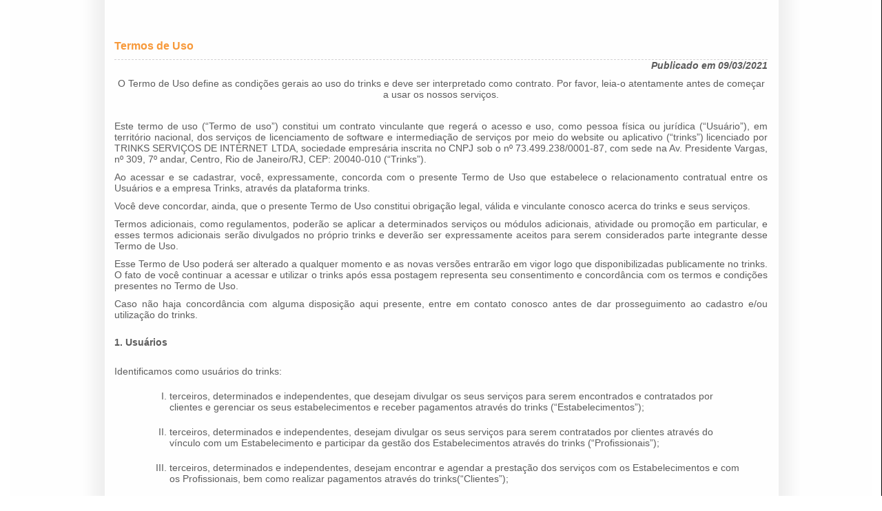

--- FILE ---
content_type: text/html; charset=utf-8
request_url: https://www.trinks.com/Portal/CentralAtendimento/TermosDeUso
body_size: 79332
content:
<!DOCTYPE html PUBLIC "-//W3C//DTD XHTML 1.0 Transitional//EN"
          "http://www.w3.org/TR/xhtml1/DTD/xhtml1-transitional.dtd">
<html>
<head>

    
    <meta name="versao-arquivos" content="?v=59de7e7cfa" />
    <meta name="cdn-url" content="https://djnn6j6gf59xn.cloudfront.net/" />
    <meta name="nome-usuario-logado" />
    <meta name="email-usuario-logado" content="" />
    <meta name="nome-estabelecimento-autenticado" />
    <meta name="meta-dados-contato-usuario" />
    <meta data-includeInAjaxHeader=data-includeInAjaxHeader name="id-conta-logado" content="0" />
    <meta name="permite-acesso-area-adm" content="0" />
    <meta data-includeInAjaxHeader=data-includeInAjaxHeader name="id-estabelecimento-autenticado" content="0" />
    <meta name="exibir-promocao-fidelidade" content="0" />
    <meta name="data_expiracao_cookie" content="3" />
    <meta name="id-estabelecimento" />
    <meta name="apiB2BBaseUrl" content="https://www.trinks.com/ProApi" />
    <meta name="idContaAutenticada" />

    
    <meta http-equiv="X-UA-Compatible" content="IE=Edge; IE=10; IE=9; IE=8;" />
    <meta name="showJSError" content="False" />

    <script type="text/javascript">
//<![CDATA[
var __jsnlog_configure = function (JL) {
JL.setOptions({"clientIP": "3.20.221.8, 192.168.79.24",
"requestId": "a769a86c-594e-47eb-a751-1bbe61e78cee",
"enabled": true,
"maxMessages": 2147483647});
}; try { __jsnlog_configure(JL); } catch(e) {};
//]]>
</script>

    <link rel="apple-touch-icon" sizes="57x57" href="https://djnn6j6gf59xn.cloudfront.net/content/img/favicons/apple-icon-57x57-v2.png" />
    <link rel="apple-touch-icon" sizes="60x60" href="https://djnn6j6gf59xn.cloudfront.net/content/img/favicons/apple-icon-60x60-v2.png" />
    <link rel="apple-touch-icon" sizes="72x72" href="https://djnn6j6gf59xn.cloudfront.net/content/img/favicons/apple-icon-72x72-v2.png" />
    <link rel="apple-touch-icon" sizes="76x76" href="https://djnn6j6gf59xn.cloudfront.net/content/img/favicons/apple-icon-76x76-v2.png" />
    <link rel="apple-touch-icon" sizes="114x114" href="https://djnn6j6gf59xn.cloudfront.net/content/img/favicons/apple-icon-114x114-v2.png" />
    <link rel="apple-touch-icon" sizes="120x120" href="https://djnn6j6gf59xn.cloudfront.net/content/img/favicons/apple-icon-120x120-v2.png" />
    <link rel="apple-touch-icon" sizes="144x144" href="https://djnn6j6gf59xn.cloudfront.net/content/img/favicons/apple-icon-144x144-v2.png" />
    <link rel="apple-touch-icon" sizes="152x152" href="https://djnn6j6gf59xn.cloudfront.net/content/img/favicons/apple-icon-152x152-v2.png" />
    <link rel="apple-touch-icon" sizes="180x180" href="https://djnn6j6gf59xn.cloudfront.net/content/img/favicons/apple-icon-180x180-v2.png" />
    <link rel="icon" type="image/png" sizes="192x192" href="https://djnn6j6gf59xn.cloudfront.net/content/img/favicons/android-icon-192x192-v2.png" />
    <link rel="icon" type="image/png" sizes="32x32" href="https://djnn6j6gf59xn.cloudfront.net/content/img/favicons/favicon-32x32-v2.png" />
    <link rel="icon" type="image/png" sizes="96x96" href="https://djnn6j6gf59xn.cloudfront.net/content/img/favicons/favicon-96x96-v2.png" />
    <link rel="icon" type="image/png" sizes="16x16" href="https://djnn6j6gf59xn.cloudfront.net/content/img/favicons/favicon-16x16-v2.png" />
    <link rel="shortcut icon" href="https://djnn6j6gf59xn.cloudfront.net/content/img/favicons/favicon-v2.ico?v=59de7e7cfa" type="image/x-icon" />
    <link rel="manifest" href="https://djnn6j6gf59xn.cloudfront.net/content/img/favicons/manifest.json?v=59de7e7cfa" />
    <meta name="msapplication-TileColor" content="#ffffff" />
    <meta name="msapplication-TileImage" content="https://djnn6j6gf59xn.cloudfront.net/content/img/favicons/ms-icon-144x144-v2.png" />
    <meta name="theme-color" content="#ffffff" />

    <meta name="dc.creator.address" content="atendimento@trinks.com" />
    <meta name="copyright" content="© 2013 - Trinks.com - Company Inc. Ultima atualização: 2016-04-01" />
    <meta name="city" content="Rio de Janeiro" />
    <meta name="rating" content="general" />
    <meta name="dc.format" content="text/xhtml" />
    <meta name="generator" content="HTML 5 / JQuery / CSS3" />
    <meta name="language" content="portuguese" />
    <meta name="distribution" content="global" />
    <meta name="googlebot" content="index, follow" />
    <meta name="page-type" content="controle de estoque, salão de beleza online, como abrir um salão, programa para salao, programa para salão, salao de beleza online, sistema de salao de beleza, sistema para salão, software para salao, software para salão, sistema salao, sistema de salao, sistema salão, salao de beleza na web, software livre, sistema de gestão, trinks, trinks.com" />
    <meta name="dc.creator" content="Programa para salão de Beleza - Trinks.com" />
    <meta name="robots" content="index, follow" />
    <meta name="state" content="RJ" />
    <meta http-equiv="content-language" content="pt-br" />
    <meta name="owner" content="contato@trinks.com" />
    <meta name="audience" content="all" />
    <meta name="creator" content="Programa para Salão de Beleza - Trinks.com" />
    <meta name="dc.description" content="O Trinks.com é um sistema de agendamento online para serviços de beleza. Aqui você pode encontrar e agendar os melhores salões de beleza, clínicas de estética e SPAs." />
    <meta name="author" content="Trinks.com - Programa para Salão de Beleza" />
    <meta name="inktomislurp" content="index, follow" />
    <meta name="google" content="notranslate" />
    <meta name="abstract" content="controle de estoque, salão de beleza online, como abrir um salão, programa para salao, programa para salão, salao de beleza online, sistema de salao de beleza, sistema para salão, software para salao, software para salão, sistema salao, sistema de salao, sistema salão, salao de beleza na web, software livre, sistema de gestão" />
    <meta name="progid" content="FrontPage.Editor.Document" />
    <meta name="classification" content="controle de estoque, salão de beleza online, como abrir um salão, programa para salao, programa para salão, salao de beleza online, sistema de salao de beleza, sistema para salão, software para salao, software para salão, sistema salao, sistema de salao, sistema salão, salao de beleza na web, software livre, sistema de gestão" />
    <meta name="page-topic" content="controle de estoque, salão de beleza online, como abrir um salão, programa para salao, programa para salão, salao de beleza online, sistema de salao de beleza, sistema para salão, software para salao, software para salão, sistema salao, sistema de salao, sistema salão, salao de beleza na web, software livre, sistema de gestão" />
    <meta name="revisit-after" content="daily" />
    <meta name="msnbot" content="index, follow" />
    <meta name="dc.title" content="Programa para salão de Beleza - Trinks.com" />
    <meta name="publisher" content="Programa para salão de Beleza - Trinks.com" />
    <meta name="dc.date.modified" content="01/04/2016" />
    <meta name="dc.subject" content="Programa para Salão" />
    <meta name="dc.identifier" content="http://www.trinks.com/programa-para-salao" />

    
    
    

        <meta name="keywords" content="programa para salao, programa para salão, controle de estoque, salão de beleza online,
                                       como abrir um salão, programa para salao, programa para salão, salao de beleza online,
                                       sistema de salao de beleza, sistema para salão, software para salao, software para salão,
                                       sistema salao, sistema de salao, sistema salão, salao de beleza na web,
                                       software livre, sistema de gestão, trinks, trinks.com" />

            <title>Trinks - a agenda do seu salão</title>

    <meta name="SKYPE_TOOLBAR" content="SKYPE_TOOLBAR_PARSER_COMPATIBLEs" />


    <meta data-includeInAjaxHeader=data-includeInAjaxHeader name="id-conta-logado" />

        <meta name="versao-arquivos" content="?v=59de7e7cfa" />
        <meta name="cdn-url" content="https://djnn6j6gf59xn.cloudfront.net/" />
        <meta name="nome-usuario-logado" />
        <meta name="email-usuario-logado" content="" />
        <meta name="nome-estabelecimento-autenticado" />
        <meta name="meta-dados-contato-usuario" />
        <meta name="permite-acesso-area-adm" content="0" />
        <meta data-includeInAjaxHeader=data-includeInAjaxHeader name="id-estabelecimento-autenticado" content="0" />
        <meta name="exibir-promocao-fidelidade" content="0" />
        <meta name="data_expiracao_cookie" content="3" />
    <script type="text/javascript">
        var MENSAGEM_TRAGA_SEU_ESTABELECIMENTO = 'Quer ver o seu estabelecimento nos Trinks? Envie-nos um E-mail.';
    </script>

    <script type='text/javascript'>
var TIMEOUT_MSG = 'A sua solicitação não foi processada no tempo permitido. Tente novamente.';
var PAGINA = 'A página não foi encontrada.';
var REQUEST_JSON = 'Erro ao carregar a página.\nTente novamente a operação.';
var INFORMACOES = 'Há informações não preenchidas corretamente.';
var AREA_ATUAL = '';
var CONSIDERAR_HTTPS = false;
var TAMANHO_MAXIMO_UPLOADFOTO = 4194304;
var EXTENSOES_UPLOAD_FOTO = ['jpg', 'jpeg', 'gif', 'png'];
var MENSAGEM_UPLOAD_INVALIDO = 'A imagem selecionada não atende aos requisitos do sistema.\nO arquivo deve ter entre 0MB e 4MB e nos formatos JPG ou GIF.';
var ERRO_PAGINA = 'Ocorreu um erro na página. Tente novamente mais tarde.';
</script>

        <script src="https://djnn6j6gf59xn.cloudfront.net/Content/js/trinks.bundle.min.js?v=59de7e7cfa" type="text/javascript"></script>
            <link href="https://djnn6j6gf59xn.cloudfront.net/Content/css/trinks.min.css?v=59de7e7cfa" rel="stylesheet" type="text/css" />

    <script src="https://cdnjs.cloudflare.com/ajax/libs/lodash.js/4.17.21/lodash.min.js" integrity="sha512-WFN04846sdKMIP5LKNphMaWzU7YpMyCU245etK3g/2ARYbPK9Ub18eG+ljU96qKRCWh+quCY7yefSmlkQw1ANQ==" crossorigin="anonymous"></script>
    <script src="https://djnn6j6gf59xn.cloudfront.net/Content/libs/popper/popper.min.js?v=59de7e7cfa"></script>
    <script src="https://djnn6j6gf59xn.cloudfront.net/Content/libs/tippy/tippy.min.js?v=59de7e7cfa"></script>
    <script src="https://djnn6j6gf59xn.cloudfront.net/Content/js/trinks-tooltip/js/trinksTooltip.js?v=59de7e7cfa" type="text/javascript"></script>
    <link href="https://djnn6j6gf59xn.cloudfront.net/Content/js/trinks-tooltip/css/trinksTooltip.css?v=59de7e7cfa" rel="stylesheet" type="text/css" />

    <script type="text/javascript">
        $.fn.inputmask = $.fn.mask;
    </script>

    <script>
        var urlPaginaDeAjuda = "https://ajuda.trinks.com";
    </script>

    <link href="https://djnn6j6gf59xn.cloudfront.net/Scripts/jquery-ui/themes/ui-lightness/jquery-ui.css?v=59de7e7cfa" rel="stylesheet" type="text/css" />

    <script type="text/javascript">
        var logErrorUrl = '/Home/LogJavaScriptError';
    </script>

    <script src="https://cdn.jsdelivr.net/npm/google-libphonenumber@3.2.40/dist/libphonenumber.js"></script>
    <script>
        const googlePhoneUtil = window.libphonenumber;
        window.ddiBrasil = '55';
    </script>
    <script src="https://cdnjs.cloudflare.com/ajax/libs/libphonenumber-js/1.9.47/libphonenumber-js.min.js"></script>
    <script src="https://cdn.jsdelivr.net/npm/country-list-with-dial-code-and-flag@5.1.0/dist/main.min.js"></script>
    <script src="https://cdn.jsdelivr.net/npm/country-list-with-dial-code-and-flag/dist/country-flag-svg.js"></script>
    <script type="text/javascript" src="https://djnn6j6gf59xn.cloudfront.net/Content/js/telefone/SelectDDI.js?v=59de7e7cfa"></script>

    
    

</head>

<body class="">
    <!-- Anti-flicker snippet (recommended)  -->
    <style>
        .async-hide {
            opacity: 0 !important
        }
    </style>
    <script>
        (function (a, s, y, n, c, h, i, d, e) {
            s.className += ' ' + y; h.start = 1 * new Date;
            h.end = i = function () { s.className = s.className.replace(RegExp(' ?' + y), '') };
            (a[n] = a[n] || []).hide = h; setTimeout(function () { i(); h.end = null }, c); h.timeout = c;
        })(window, document.documentElement, 'async-hide', 'dataLayer', 4000,
            { 'GTM-K9GL89': true });</script>
    <!-- Google Tag Manager -->
    <noscript>
        <iframe src="//www.googletagmanager.com/ns.html?id=GTM-K9GL89"
                height="0" width="0" style="display:none;visibility:hidden"></iframe>
    </noscript>
    <script>
        (function (w, d, s, l, i) {
            w[l] = w[l] || []; w[l].push({
                'gtm.start':
                    new Date().getTime(), event: 'gtm.js'
            }); var f = d.getElementsByTagName(s)[0],
                j = d.createElement(s), dl = l != 'dataLayer' ? '&l=' + l : ''; j.async = true; j.src =
                    '//www.googletagmanager.com/gtm.js?id=' + i + dl; f.parentNode.insertBefore(j, f);
        })(window, document, 'script', 'dataLayer', 'GTM-K9GL89');
    </script>
    <!-- End Google Tag Manager -->

    

    <!-- Google tag (gtag.js) -->
    <script async src="https://www.googletagmanager.com/gtag/js?id=G-2YNLNNJ249"></script>
    <script>
        window.dataLayer = window.dataLayer || [];
        function gtag() { dataLayer.push(arguments); }
        gtag('js', new Date());
        gtag('config', 'G-2YNLNNJ249');
    </script>
    <script type="text/javascript" src="https://djnn6j6gf59xn.cloudfront.net/Content/js/GoogleAnalyticsAdapter.js?v=59de7e7cfa"></script>
    <script>
        GoogleAnalyticsAdapter.setService(ANALYTICS_SERVICES.GA4);
    </script>

    <div id="websitePath" data-websitePath='https://www.trinks.com/'></div>
    <div id="div_aguarde" style="display: none"></div>

    

<script src="https://djnn6j6gf59xn.cloudfront.net/Scripts/parte-rolagem-google-analytics.js?v=59de7e7cfa" type="text/javascript"></script>


<link type="text/css" rel="stylesheet" href="https://djnn6j6gf59xn.cloudfront.net/Content/css/portal-faleconosco.css?v=59de7e7cfa">
<style>
    .window-ajuda-a-direita {
        width: 948px !important;
    }
</style>
<div class="conteudo-interna-bg">
    <div class="conteudo-interna-container window-ajuda-a-direita termos-de-uso">
        <br />
        <h1>Termos de Uso</h1>
        <p style="text-align: right; margin-top: -10px;">
            <b><i>Publicado em 09/03/2021</i></b>
        </p>
        <p style="text-align: center; margin-bottom: 30px;">O Termo de Uso define as condições gerais ao uso do trinks e deve ser interpretado como contrato. Por favor, leia-o atentamente antes de começar a usar os nossos serviços.</p>
        <p>

            Este termo de uso (“Termo de uso”) constitui um contrato vinculante que regerá o acesso e uso, como pessoa física ou jurídica (“Usuário”), em território nacional, dos serviços de licenciamento de software e intermediação de serviços por meio do website ou aplicativo (“trinks”)   licenciado   por   TRINKS   SERVIÇOS   DE   INTERNET   LTDA,   sociedade empresária inscrita no CNPJ sob o nº 73.499.238/0001-87, com sede na Av. Presidente Vargas, nº 309, 7º andar, Centro, Rio de Janeiro/RJ, CEP: 20040-010 (“Trinks”).
        </p>
        <p>

            Ao acessar e se cadastrar, você, expressamente, concorda com o presente Termo de Uso que estabelece o relacionamento contratual entre os Usuários e a empresa Trinks, através da plataforma trinks.
        </p>
        <p>

            Você  deve  concordar,  ainda,  que  o  presente  Termo  de  Uso  constitui  obrigação  legal, válida e vinculante conosco acerca do trinks e seus serviços.
        </p>
        <p>

            Termos adicionais, como regulamentos, poderão se aplicar a determinados serviços ou módulos  adicionais,  atividade  ou  promoção  em  particular,  e  esses  termos  adicionais serão  divulgados  no  próprio  trinks  e  deverão  ser  expressamente  aceitos  para  serem considerados parte integrante desse Termo de Uso.
        </p>
        <p>

            Esse Termo de Uso poderá ser alterado a qualquer momento e as novas versões entrarão em vigor logo que disponibilizadas publicamente no trinks. O fato de você continuar a acessar e utilizar o trinks após essa postagem representa seu consentimento e concordância com os termos e condições presentes no Termo de Uso.
        </p>
        <p>

            Caso  não  haja  concordância  com  alguma  disposição  aqui  presente,  entre  em  contato conosco antes de dar prosseguimento ao cadastro e/ou utilização do trinks.
        </p>
        <div class="espacamento-entre-topicos">
            <p>
                <B>
                    1.   Usuários
                </B>
            </p>
            <p class="termo-de-uso-subtitulo">

                Identificamos como usuários do trinks:
            </p>
            <ol>
                <li>
                    terceiros, determinados e independentes, que desejam divulgar os seus serviços para  serem  encontrados  e  contratados  por  clientes  e  gerenciar  os  seus estabelecimentos e receber pagamentos através do trinks  (“Estabelecimentos”);
                </li>
                <li>
                    terceiros,  determinados  e  independentes,  desejam  divulgar  os  seus  serviços para serem contratados por clientes através do vínculo com um Estabelecimento e participar da gestão dos Estabelecimentos através do trinks (“Profissionais”);
                </li>
                <li>
                    terceiros,  determinados  e  independentes,  desejam  encontrar  e  agendar  a prestação dos serviços com os Estabelecimentos e com os Profissionais, bem como realizar pagamentos através do trinks(“Clientes”);
                </li>
            </ol>
            <p>
                Quanto aos tipos de Cliente, eles podem ser:
            </p>
            <p>
                Cliente Web: Cliente que tenha feito o cadastro e fornecido seus dados a nós de forma eletrônica  e  digital,  mediante  o  aceite  do  disposto  neste  instrumento  e  na  Política  de Privacidade do trinks. (“Cliente Web”).
            </p>
            <p>
                Cliente Balcão: Cliente que tenha feito contato diretamente com algum Estabelecimento e  fornecido  seus  dados  ao  Estabelecimento.  A  inclusão  das  informações  será  de responsabilidade exclusiva do Estabelecimento e ele deverá manuseá-las observando as limitações deste instrumento e de nossa Política de Privacidade. (“Cliente Balcão”).
            </p>
            <p class="termo-de-uso-subtitulo">
                Diante disto, esclarecemos que:
            </p>
            <ol>
                <li>
                    o  Trinks  é  empresa  autônoma,  que  não  tem  qualquer  relação  societária  ou trabalhista com os Usuários, atuando tão somente como prestadora serviços de licenciamento  de  software,  tratamento  de  dados  e  intermediação  de  serviços através do trinks e
                </li>
                <li>
                    o  aceite  e  cumprimento  do  presente  Termo  de  Uso  não  requer  qualquer consentimento  prévio  que  já  não  foi  obtido,  não  viola  qualquer  documento, acordo, contrato, documento societário, lei, decreto, regulamento ou ordem de uma autoridade competente que esteja em vigor na presente data.
                </li>
            </ol>
            
        </div>
        <p>
            <B>
                2.   Serviços
            </B>
        </p>
        <p>
            Nosso serviço consiste em apresentar informações relevantes dos Estabelecimentos e dos  Profissionais  para  os  Clientes  com  o  objetivo  de  facilitar  o  agendamento  e  a contratação  dos  serviços  pelos  Clientes  e  permitir  a  gestão  dos  estabelecimentos comerciais pelos Estabelecimentos e Profissionais através do trinks.
        </p>
        <p>

            De acordo com o cadastro realizado, os Usuários poderão ter acesso às informações e serviços distintos no trinks.
        </p>
        <p>
            As informações que constam no trinks, publicadas por nós ou por Usuários, tais como avaliações,    comentários    e    sugestões    não    devem    ser    interpretados    como aconselhamentos  técnicos  a  terceiros.  Não  nos  responsabilizamos  por  qualquer conteúdo  disponibilizados  pelo  Usuário  ou  por  pessoas  com  as  quais  o  Usuário compartilhe tais informações.
        </p>
        <p>
            Você  deve  estar  ciente  que  o  serviço  oferecido  por  nós  se  relaciona  apenas  <u>ao licenciamento  de  software</u>  e  <u>intermediação  da  contratação  dos  serviços</u>,  <u>não  sendo responsável pela execução dos serviços ou vendas de produtos/pacotes</u>, sendo estes de responsabilidade integral dos Estabelecimentos e Profissionais, a quem deverão ser direcionados quaisquer reclamações acerca de problemas decorrentes de vício, defeito ou inexecução da feitura, preparo e prestação dos serviços.
        </p>
        <p class="termo-de-uso-subtitulo">
            Ocorrerá  a  suspensão  da  prestação  dos  nossos  serviços  e  a  rescisão  imediata  do presente Termo de Uso, quando observada qualquer das seguintes hipóteses:
        </p>
        <ol>
            <li>
                o  descumprimento  de  qualquer  disposição  prevista  no  presente  Termo  de Uso;
            </li>
            <li>
                o uso indevido do trinks;
            </li>
            <li>
                o não pagamento de qualquer valor devido;
            </li>
            <li>
                pelo encerramento ou extinção do trinks e
            </li>
            <li>
                por determinação legal ou judicial.
            </li>
        </ol>
        <p>
            O trinks poderá ser disponibilizado e acessado em conexão com serviços e conteúdo de terceiros (inclusive publicidade) que o não controlamos e, portanto, os Usuários reconhecem  que  termos  de  uso  e  políticas  de  privacidade  distintas  poderão  ser aplicáveis ao uso dos serviços desse Termo de Uso.
        </p>
        <p>
            Não  endossamos  os  serviços,  termos  de  uso  e  política  de  privacidade  destes terceiros e, portanto, não somos responsáveis, em nenhuma hipótese, responsáveis por quaisquer aspectos alheios à sua prestação de serviços. Além disto, Apple Inc., Google,  Inc.,  Microsoft  Corporation  ou  BlackBerry  Limited  e/ou  suas  subsidiárias  e afiliadas  internacionais  serão  terceiros(as)  beneficiários(as)  desse  Termo  de  Uso, caso  o  acesso  ao  trinks  seja  realizado  usando  aplicativos  desenvolvidos  para dispositivos    móveis    baseados    em    iOS,    Android,    Windows    ou    outros, respectivamente.
        </p>
        <br>
        <p>
            <B>
                3.   Licença
            </B>
        </p>
        <p>
            Concedemos aos nossos Usuários uma licença limitada, não exclusiva, não passível de sublicença, revogável e não transferível para acesso e uso do trinks em um dispositivo, exclusivamente,  para  o  seu  uso  dos  serviços  e  acesso  e  uso  de  qualquer  conteúdo, informação  e  material  correlato  que  possa  ser  disponibilizado  por  meio  do  trinks,  em cada  caso,  para  seu  uso  pessoal,  nunca  comercial,  exceto  nas  hipóteses  previa  e expressamente autorizadas pelo Trinks.
        </p>
        <p>
            Quaisquer  direitos  não  expressamente  concedidos  por  este  Termo  de  Uso  são reservados a nós e/ou aos terceiros prestadores de serviço independentes.
        </p>
        <br>
        <p>
            <B>
                4.   Cadastro
            </B>
        </p>
        <p>
            Para utilizar nossos serviços e o trinks, você deverá ter plena capacidade jurídica para atos civis e realizar o seu cadastro através do preenchimento completo de um formulário eletrônico com os seus dados pessoais e aceitar as condições do presente Termo de Uso.
        </p>
        <p>
            Ao se cadastrar, você está ciente de assumir integralmente, a responsabilidade, cível ou  criminal,  pela  veracidade  das  informações  fornecidas  e,  em  caso  de  informações incorretas, inverídicas ou não confirmadas, e nos reservamos no direito de não concluir o cadastramento em curso ou, ainda, de bloquear o cadastro já existente, impedindo o uso do trinks até que, a nosso critério, a situação seja regularizada.
        </p>
        <p>
            Em  nenhuma  hipótese  será  permitida  a  cessão,  venda,  aluguel  ou  outra  forma  de transferência da conta (incluindo-se opiniões e comentários). Também não se permitirá a  manutenção  de  mais  de  um  cadastro,  ou  ainda  a  criação  de  novos  cadastros  por Usuários    cujos    cadastros    originais    tenham    sido    suspensos    temporária    ou definitivamente por infrações às nossas políticas.
        </p>
        <p>
            Efetuado  o  cadastro  com  sucesso,  você  deverá  cadastrar  um  login  e  uma  senha, pessoais e intransferíveis, para futuros acessos ao trinks ou realizar o login através das plataformas de terceiros.
        </p>
        <p>
            Como medida de segurança, você deve memorizar seu login e sua senha, e manter esta última em sigilo, não a informando a terceiros.
        </p>
        <p>
            Não  nos  responsabilizamos  pela  utilização  não  autorizada  do  login  e  da  senha  por outras  pessoas.  Com  isso,  você  concorda  em  nos  notificar  imediatamente  sobre qualquer uso não autorizado da sua senha ou qualquer quebra de segurança de que tome conhecimento.
        </p>
        <p>
            Ao  introduzir  os  seus  dados  pessoais  no  trinks,  você  está  aceitando  e  consentindo, expressamente, que os seus dados sejam recolhidos e armazenados na nossa base de dados  e  com  terceiros,  nos  termos  da  política  de  privacidade  divulgada  no  trinks.  A política de privacidade integra o presente Termo de Uso.
        </p>
        <br>
        <p>

            <B>
                5. Pagamento
            </B>
        </p>
        <p>

            Após a realização do cadastro no trinks, os cadastros dos Usuários serão, em geral, automaticamente compartilhados com a prestadora serviços de gestão de pagamentos (“Intermediadora de Pagamentos”), devendo fornecer, apenas os dados solicitados faltantes para a conclusão do cadastro com a Intermediadora de Pagamentos, conforme os Usuários forem utilizar os serviços de pagamento.
        </p>
        <p class="termo-de-uso-subtitulo">
            Para se cadastrar no trinks e na Intermediadora de Pagamentos, deve-se observar as seguintes regras:
        </p>
        <ol>
            <li>ter cadastro pessoa física devidamente registrada e com domicílio no território nacional (Brasil) ou jurídica devidamente constituída e com sede ou escritório comercial no território nacional (Brasil) e</li>
            <li>fornecer conta bancária de sua própria titularidade, não podendo ser utilizada conta bancária de titularidade de outras pessoas. Referida conta deverá ser mantida no Brasil junto a uma instituição financeira devida e regularmente constituída ou autorizada a funcionar no território nacional;</li>
            <li>fornecer os dados de cartão de crédito e conta corrente de sua própria titularidade, aceitando que nós, em nenhum momento, requisitamos a inserção de senha do mesmo e os pagamentos são confirmados através de senha pessoal e intransferível;</li>
            <li>fornecer toda a informação sobre atividade, saúde financeira, histórico de relacionamentos e documentação solicitada pela Intermediadora de Pagamentos e</li>
            <li>não ter mais de um cadastro sob a sua titularidade ao mesmo tempo junto ao trinks e à Intermediadora de Pagamentos.</li>
        </ol>
        <p>
            Será de sua responsabilidade observar todas as regras previstas no contrato com a Intermediadora de Pagamentos e definidas pelas bandeiras e demais agentes que regulam o uso dos cartões de crédito e outros meios de pagamento aplicáveis às contratações no trinks.
        </p>
        <p>
            Nós e a Intermediadora de Pagamentos poderemos negar a habilitação de um cadastro e/ou encerrar cadastro já existente, sem necessidade de expor os motivos para tal negativa ou término e, nesta hipótese, você não poderá manter o seu cadastro junto ao trinks.
        </p>
        <p>
            A rejeição do cadastro não acarretará direito de indenização ou ressarcimento a qualquer título, por nossa parte ou da Intermediadora de Pagamentos.
        </p>
        <p>
            Os Cliente e Profissionais não serão cobrados pelo download ou utilização do trinks em valores monetários, em qualquer espécie de moeda, apenas os Estabelecimentos serão cobrados de acordo com os serviços contratados.
        </p>
        <p>
            Eventuais funcionalidades adicionais (“Serviços Adicionais”) poderão, contudo, serem cobradas por nós de acordo com nossos critérios de valores e condições de pagamento.
        </p>
        <p>
            Os Estabelecimentos que optarem por pagamento de plano semestral ou anual, terão a assinatura renovada automaticamente ao fim do período contratado.
        </p>
        <p>
            Caso não esteja de acordo com a renovação automática, o Estabelecimento deverá nos comunicar com 30 (trinta) dias de antecedência da renovação automática do seu plano sobre o não interesse em continuar no plano atual ou  utilizando nossos serviços.
        </p>
        <p>
            Caso o Estabelecimento optar pelo plano semestral ou anual, o cancelamento da assinatura somente poderá ser concluído mediante o pagamento de multa no valor correspondente à metade do total das parcelas a serem pagas.
        </p>
        <p>
            Tendo em vista que somos mero licenciador de software, os valores totais sobre cada operação serão processados pela Intermediadora de Pagamentos e os repasses de pagamentos realizados por ela em conformidade com as taxas alinhadas com os Usuários em termo anexo separado.
        </p>
        <p>
            Notificaremos, automaticamente, aos Usuários sobre a confirmação da operação (“Confirmação da Operação”) pela Intermediadora de Pagamentos para que seja confirmada a inscrição em competições.
        </p>
        <p>
            As notificações serão apresentadas por nós através do trinks em suas respectivas áreas de acesso privativas e, também, por correio eletrônico para os endereços fornecidos pelos próprios Usuários em seus cadastros.
        </p>
        <p>
            Para a regular aprovação das operações pela Intermediadora de Pagamentos deverão ser observadas todas as regras da própria Intermediadora de Pagamentos, sendo vedado aos Usuários efetuar ou anuir operações fictícias ou simuladas, tais como, mas não limitadas a:
        </p>
        <ol>
            <li>
                qualquer outro tipo ou forma de operações consideradas irregulares e decorrentes de atividades consideradas ilegais ou indesejáveis, conforme estabelecido pela Intermediadora de Pagamentos, pelos emissores e pelas bandeiras de cartões de crédito e
            </li>
            <li>
                realizar operações com a finalidade de garantia ou caução, sem a devida autorização da Intermediadora de Pagamentos.
            </li>
        </ol>
        <p>
            Nós não participamos e, portanto, não temos qualquer responsabilidade, ainda, sobre as transações financeiras realizadas no trinks – aprovadas ou negadas – todas intermediadas pela Intermediadora de Pagamentos.
        </p>
        <p>
            Eventuais contestações de valores pagos deverão ser efetuadas pelos próprios Clientes para os Estabelecimentos através do trinks.
        </p>
        <p>
            Os valores recebidos pela Intermediadora de Pagamentos serão mantidos em simples conta corrente bancária, em instituição financeira escolhida ao seu único e exclusivo critério, sem gerar em favor do Trinks ou dos Usuários qualquer acréscimo ou rendimento a título de correção monetária e/ou juros e/ou a qualquer outro título.
        </p>
        <p>
            O repasse devido aos Estabelecimentos deverá ser realizado através de transferência para a conta bancária de titularidade do cadastro no trinks.
        </p>
        <p>
            Existindo débito de qualquer natureza dos Estabelecimentos perante a Intermediadora de Pagamentos, esta poderá realizar a retenção dos valores devidos dos próprios créditos dos Estabelecimentos.
        </p>
        <br>
        <p>
            <u>Pagamentos - Clientes</u>
        </p>
        <p>
            Os pagamentos efetuados pelos Clientes, deduzidos dos valores devidos à Intermediadora de Pagamento e demais agentes do sistema de processamento, deverá ser repassado pela Intermediadora de Pagamentos para os Estabelecimentos nos prazos máximos previstos nos termos de uso da Intermediadora de Pagamentos.
        </p>
        <p>
            Caso os Clientes  se arrependam da aquisição dos produtos e/ou contratação dos serviços e formalizem este arrependimento junto ao nosso atendimento ou à Intermediadora de Pagamentos, a operação de aquisição será cancelada e os valores dos produtos e/ou serviços que seriam adquiridos, quando o cancelamento ocorrer antes da realização do repasse pela Intermediadora de Pagamentos, não mais serão repassados aos Estabelecimentos já que não mais serão cobrados dos Clientes e, quando o cancelamento ocorrer após a realização do repasse pela Intermediadora de Pagamentos, os valores repassados serão descontados do saldo virtual ou da conta de pagamento dos Estabelecimentos e creditados no cartão de crédito informado.
        </p>
        <p class="termo-de-uso-subtitulo">
            Os Estabelecimentos deverão realizar a configuração completa dos requisitos financeiros junto à Intermediadora de Pagamentos para que seja possibilitado aos Clientes a utilização das modalidades de pagamento viabilizadas pela Plataforma, a saber:
        </p>
        <ol>
            <li>cartão de crédito;</li>
            <li>boleto bancário;</li>
            <li>débito em conta corrente (transferência online) e</li>
            <li>pagamento com saldo;</li>
        </ol>
        <p>
            A disponibilização das modalidades de pagamento para os Clientes é decisão estratégica nossa e da Intermediadora de Pagamentos e, portanto, as modalidades de pagamento disponíveis podem variar de uma operação para a outra.
        </p>
        <p>
            A opção de pagamento feita pelos Clientes por ocasião da compra, entretanto, vinculará os Estabelecimentos para efeito de pagamento.
        </p>
        <p>
            Nós permitimos que os Estabelecimentos, ao seu critério, ofereçam aos seus Clientes que optarem pela modalidade de pagamento por “cartão de crédito” a possibilidade de pagamento à vista ou parcelado.
        </p>
        <p>
            A tarifa de parcelamento não deve ser confundida com eventuais custos financeiros cobrados pela Intermediria de Pagamento.
        </p>
        <p>
            Clientes poderão arrepender-se da compra no prazo de 07 (sete) dias do recebimento do produto necessariamente comprado online, conforme disposição do artigo 49 do Código de Defesa do Consumidor (Lei 8.078/1990) devendo, entretanto, abordar o arrependimento diretamente com os Estabelecimentos.
        </p>
        <p>
            Arrependimento será considerado a manifestação, pura e simples, dos Clientes, independentemente, de qualquer justificativa, no sentido de que se arrependeu da compra e não deseja mantê-la.
        </p>
        <p>
            O prazo de 07 (sete) dias de arrependimento será contado a partir da comprovação feita pelos Estabelecimentos da entrega dos produtos.
        </p>
        <p class="termo-de-uso-subtitulo">
            Os Clientes, ao identificarem alguma irregularidade na transação realizada, poderão efetuar o bloqueio da transação através do trinks através da central de atendimento ou, ainda, através de contato com a central de atendimento da Intermediadora de Pagamentos, informando o motivo pelo qual efetuou o bloqueio da transação, podendo o mesmo ser:
        </p>
        <ol>
            <li>não recebimento dos produtos e/ou serviços;</li>
            <li>recebimento dos produtos e/ou serviços com defeito;</li>
            <li>recebimento e devolução dos produtos comprados online por arrependimento ou</li>
            <li>fraude ou falsificação.</li>
        </ol>
        <p>
            O procedimento de contestação da transação pelos Clientes deverá ser realizado nas condições dispostas nos termos de uso da própria Intermediadora de Pagamentos.
        </p>
        <p>
            Nos reservarmos no direito de rescindir o vínculo contratual com os Estabelecimentos a qualquer momento e ao nosso exclusivo critério em razão da quantidade e gravidade das contestações recebidas.
        </p>
        <p>
            Os valores pagos pelos Clientes não serão repassados aos Estabelecimentos caso os Clientes contestem a operação, o que pode ocorrer tanto através do procedimento de disputa com êxito para os Clientes, quanto pelo procedimento de chargeback.
        </p>
        <p>
            O chargeback (“Chargeback”) é o cancelamento da transação diretamente junto à administradora do cartão de crédito pelo não reconhecimento da nomenclatura do estabelecimento responsável pela venda e/ou da compra ou, ainda, pelos produtos e/ou serviços recebidos apresentarem defeitos ou serem divergentes daqueles adquiridos e divulgados pelos Estabelecimentos.
        </p>
        <p>
            Os Clientes podem realizar o Chargeback dentro do prazo de 30 (trinta) dias após a aquisição dos produtos e/ou serviços.
        </p>
        <p>
            Assim que a Intermediadora de Pagamentos é notificada do Chargeback, o valor referente a transação impugnada será, imediatamente, bloqueado do saldo da conta ou creditado no cartão de crédito dos Estabelecimentos e o mesmo será notificado para que apresente sua defesa e comprove através de documentação que efetivamente entregou os produtos e/ou serviços aos Clientes nos exatos termos do que fora divulgado em atenção ao previsto no contrato entre a Intermediadora de Pagamentos e o Estabelecimentos.
        </p>
        <p>
            Os documentos que são aceitos para a comprovação da regularidade da transação serão elencados, exemplificativamente, pela própria Intermediadora de Pagamentos em seu próprio termo de uso.
        </p>
        <p>
            Não será devido qualquer valor pelos Usuários em caso de não consumação da operação, independentemente, do motivo que gerar a não consumação.
        </p>
        <p>
            Decorrido o prazo de 05 (cinco) dias sem qualquer impugnação dos Estabelecimentos, as contas serão consideradas boas e aceitas, outorgando plena e irrevogável quitação conosco.
        </p>
        <p>
            Os tributos que forem devidos em decorrência direta ou indireta do presente Termo de Uso, ou de sua execução, constituem ônus de responsabilidade do contribuinte, assim definido na lei tributária.
        </p>
        <br />
        <p>

            <B>
                6.	Utilização do trinks
            </B>
        </p>
        <p class="termo-de-uso-subtitulo">
            Após a realização de seus cadastros, <u>os Estabelecimentos poderão usufruir de todas as funcionalidades disponíveis no trinks, entre as quais:</u>
        </p>
        <ol>
            <li>completar o cadastro das informações do Estabelecimento, tais como características e diferenciais do estabelecimento, serviços prestados, horário de funcionamento, redes sociais, política de cancelamento, fotos, valores, descontos e formas de pagamento;</li>
            <li>configuração das principais funcionalidades do trinks, tais como possibilidade de divulgação do Estabelecimento na busca dos Usuários no trinks, exibição de informações como preços, pacotes, telefones endereço, horário de funcionamento, avaliação do Estabelecimento, avaliação dos Profissionais cadastrados no Estabelecimento, visualização de agenda do Estabelecimento, agendamento online para a prestação de serviços e condições de agendamento, bem como exibição de notificações;</li>
            <li>cadastro e gestão dos Profissionais, com a possibilidade de definição de poderes no ambiente virtual do Estabelecimento e definição dos serviços prestados e horário de trabalho de cada Profissional;</li>
            <li>cadastro e controle de agenda de horários para a prestação de serviços pelo Estabelecimento e Profissionais aos Clientes;</li>
            <li>cadastro de produtos e controle de estoque e vendas, com a possibilidade de definição de preço, descontos e características de cada produto;</li>
            <li>cadastro e controle de Clientes atendidos pelo Estabelecimento, com a possibilidade de definição das suas principais informações e visualização de todo o histórico de atendimento, fichas de anamnese e respostas de formulários criados pelo Estabelecimento, bem como visualização de fotos tiradas pelos Profissionais como forma de acompanhamento de tratamentos de cada Cliente;</li>
            <li>cadastro e controle das despesas, fornecedores e contas bancárias do Estabelecimento, créditos, vale-presentes e comissões;</li>
            <li>recebimento e cancelamento de transações financeiras;</li>
            <li>controle, acompanhamento e fechamento de caixa dos Profissionais que trabalham com controle de caixa;</li>
            <li>disparo de campanhas publicitárias, com a possibilidade de envio automático de SMS, Push e-mails publicitários aos Clientes, observadas as quantidades contratadas diretamente com o trinks;</li>
            <li>facilitação da emissão, acompanhamento e cancelamento de notas fiscais, quando contratado este serviço com o trinks e</li>
            <li>chat para contato direto com o suporte de atendimento do trinks;</li>
            <li>recebimento de uma página virtual (“Hotsite”) do Estabelecimento para a divulgação ao público, contendo as principais informações sobre o estabelecimento, através de um subdomínio personalizado dentro do domínio principal do Trinks (www.trinks.com);</li>
            <li>dashboard para o gerenciamento das principais informações sobre o Usuário-Estabelecimento, com a possibilidade de emissão de relatórios financeiros, comerciais, por produto e por serviço, por agenda, por avaliações e, ainda, por valores a serem pagos aos Profissionais e</li>
            <li>configuração e controle de  pontuação dos Clientes do programa de fidelidade, oferecido pelo trinks.</li>
        </ol>
        <p class="termo-de-uso-subtitulo">
            Após a realização de seus cadastros, <u>os Profissionais poderão usufruir dos seguintes serviços no trinks:</u>
        </p>
        <ol>
            <li>cadastramento e atualização de dados pessoais, tais como informações pessoais e sobre os serviços a serem prestados;</li>
            <li>cadastro e controle de agenda de horários para a prestação de serviços;</li>
            <li>cadastro e controle de Clientes atendidos, com a possibilidade de visualização de todo o histórico de atendimento, fichas de anamnese e respostas de formulários criados pelo Estabelecimento, bem como visualização de fotos tiradas pelos Profissionais como forma de acompanhamento de tratamentos de cada Cliente;</li>
            <li>avaliação dos Clientes, que poderão ter a sua impressão pública afetada positiva ou negativamente;</li>
            <li>consulta de histórico de realização de serviços;</li>
            <li>receber pagamentos e acompanhar relatórios financeiro do dia, caso permitido pelo Estabelecimento;</li>
            <li>controlar, acompanhar e fechar o caixa em Estabelecimento que trabalham com controle de caixa e que seja responsável pelo caixa;</li>
        </ol>
        <p>
            A inclusão de todos os serviços prestados deve ser realizada de forma manual no próprio trinks pelos próprios Estabelecimentos para que o Cliente tenha acesso ao portfólio e possa realizar o agendamento de atendimento com o Estabelecimento ou diretamente com um Profissional.
        </p>
        <p class="termo-de-uso-subtitulo">
            Após a realização de seus cadastros, <u>os Clientes poderão usufruir dos seguintes serviços no trinks:</u>
        </p>
        <ol>
            <li>cadastramento e atualização de dados pessoais;</li>
            <li>visualização de produtos e serviços divulgados no trinks;</li>
            <li>consulta dos respectivos horários de atendimento cadastrados pelos Estabelecimentos e Profissionais;</li>
            <li>agendamento de serviços e controle da agenda;</li>
            <li>comprar produtos e pacotes comercializados pelos Estabelecimentos;</li>
            <li>avaliação dos Estabelecimentos e Profissionais, que poderão ter a sua impressão pública afetada positiva ou negativamente;</li>
            <li>consulta de histórico de compras e realização de serviços;</li>
            <li>realizar pagamentos e</li>
            <li>acompanhar a pontuação do programa de fidelidade oferecido por nós e configurado e mantido pelos Estabelecimentos.</li>
        </ol>
        <p>
            Além destas funcionalidades, outras modificações e melhorias poderão ser incorporadas futuramente ao trinks com objetivo de estender suas funcionalidades, melhorar sua performance e segurança. Algumas dessas funcionalidades futuras poderão ser disponibilizadas de forma gratuita ou onerosa. Nesses casos caberá aos Usuários optarem por sua contratação e utilização ou não.
        </p>
        <p>
            A visualização atualizada das informações dependerá da conectividade do smartphone ou dispositivo à internet ou, então, é possível que os Usuários acessem informações desatualizadas que os impossibilitarão de concluir operações.
        </p>
        <p>
            Apenas será possível a realização das operações de agendamento e contratação de serviços quando o dispositivo do Usuário estiver conectado à internet, dependendo a visualização atualizada dos serviços e seus valores da conectividade do smartphone ou dispositivo à internet ou, então, é possível que o Usuário acesse informações desatualizadas que o impossibilitarão de concluir a operação.
        </p>
        <p>
            Não nos responsabilizamos pelo fornecimento de nenhum tipo de conectividade aos Usuários.
        </p>
        <p>
            Nós e os Estabelecimentos poderemos, aos nossos exclusivos critérios, criar códigos promocionais que poderão ser resgatados para desconto nos valores das inscrições, sujeitos a quaisquer condições adicionais que são estabelecidas para cada um dos códigos promocionais (“Códigos Promocionais”).
        </p>
        <p>
            Além disso, os Estabelecimentos poderão utilizar do nosso programa de fidelidade para pontuar os Clientes de acordo com os serviços e produtos adquiridos e posteriormente poderão ser resgatados para descontos nos valores de novas aquisições. (“Pontos de Fidelidade”).
        </p>
        <p class="termo-de-uso-subtitulo">
            Os Usuários concordam que os Códigos Promocionais e Pontos de Fidelidade:
        </p>
        <ol>
            <li>devem ser usados de forma legal para a finalidade e o público a que se destinam;</li>
            <li>não devem ser duplicados, vendidos, transferidos ou disponibilizados ao público em geral (seja por meio de postagem ao público ou qualquer outro método), a menos que expressamente permitido pelo trinks;</li>
            <li>poderão ser desabilitados a qualquer momento por motivos legalmente legítimos, sem que disto resulte qualquer responsabilidade para o trinks;</li>
            <li>somente poderão ser usados de acordo com as condições específicas para cada Código Promocional;</li>
            <li>somente poderão ser usados de acordo com as condições específicas de acordo com o estabelecido com as configurações do Estabelecimento para cada serviço ou produto;</li>
            <li>não são válidos como dinheiro e</li>
            <li>poderão expirar antes de serem usados.</li>
        </ol>
        <p>
            Nos reservamos o direito de reter ou deduzir créditos ou outras funcionalidades ou vantagens obtidas por meio do uso dos Códigos Promocionais ou Pontos de Fidelidade pelos Usuários quando verificar a possibilidade do uso ou resgate ter sido realizada com erro, fraude, ilegalidade ou violação às condições do uso.
        </p>
        <p>
            Nosso serviço se limita ao licenciamento de software e intermediação da contratação dos serviços, não participando e, portanto, não se responsabilizando sobre a relação entre os Clientes e os Estabelecimentos, a quem deverão ser direcionadas quaisquer solicitações ou reclamações pelos Clientes.
        </p>
        <p>
            Não fazemos nenhuma declaração e nem damos garantia sobre a confiabilidade, pontualidade, qualidade, adequação ou disponibilidade dos produtos e serviços divulgados por meio do uso do trinks. Também não damos nenhuma garantia que os resultados serão livres de erros, uma vez que esses são divulgados no trinks e prestados pelos Estabelecimentos e os seus Profissionais. O Cliente concorda, assim, que todo o risco decorrente do uso do trinks será sempre seu na medida máxima permitida pela lei aplicável.
        </p>
        <p>
            Não seremos responsáveis por danos indiretos, incidentais, punitivos ou emergentes, inclusive, lucros cessantes, perda de dados, danos morais ou patrimoniais relacionados, associados ou decorrentes de qualquer serviço, ainda que nós tenhamos sido alertados para a possibilidade desses danos. Especificamente, não seremos responsáveis pelos seguintes danos, obrigações ou prejuízos: decorrente do consumo dos serviços ou incapacidade de uso, operação ou relacionamento entre os Usuários, ocorrência de atrasos ou falhas por causas fora de seu controle razoável.
        </p>
        <p>
            Disponibilizamos o canal de contato e o endereço de correio eletrônico <a>atendimento@trinks.com</a> para a comunicação do Usuário, desde logo emprestando-se validade jurídica e efetividade a esse meio eletrônico de troca de informações recíprocas.
        </p>
        <br>
        <p>

            <B>
                7.	Disponibilidade dos Serviços
            </B>
        </p>
        <p>

            O trinks estará disponível para utilização todos os dias da semana, 24 (vinte e quatro) horas por dia, ressalvados os momentos em que houver a necessidade de realização de manutenções técnicas, atualizações ou por motivos alheios à vontade a nossa vontade, entre eles os casos fortuitos e/ou de força maior.
        </p>
        <p>

            A operação do trinks poderá ser necessária por motivos alheios à nossa vontade, entre eles os casos fortuitos e/ou de força maior, manutenção dos servidores, serviços de infraestrutura ou indisponibilidade temporária do acesso.
        </p>
        <br>
        <p>

            <B>
                8.	Responsabilidade e obrigações
            </B>
        </p>
        <p class="termo-de-uso-subtitulo">
            <b>5.1</b>São responsabilidades dos <u>Estabelecimentos</u>
        </p>
        <ol>
            <li>
                pagar pontualmente o preço devido pela utilização dos serviços do trinks;
            </li>
            <li>
                não comercializar e divulgar no trinks quaisquer produtos ou serviços que violem a legislação vigente e/ou cuja à venda seja proibida ou constituía-se em atividade ilícita, tais como, mas não se limitando aos itens elencados abaixo:
                <ol class="lista-tipo-alpha">
                    <li>produtos que infrinjam direitos autorais, patente, marca comercial, segredo comercial, dentre outros direitos de propriedade intelectual;</li>
                    <li>
                        programas multiníveis, pirâmides, softwares e programas dos quais não possua legalmente os direitos autorais;
                    </li>
                    <li>
                        produtos e/ou animais cuja comercialização seja proibida e/ou restrita pelo IBAMA, ANVISA, MINISTERIO DA SAÚDE e FORÇAS ARMADAS;
                    </li>
                    <li>
                        fogos de artifícios e/ou explosivos;
                    </li>
                    <li>
                        armas de fogo ou arma branca;
                    </li>
                    <li>
                        produtos falsificados e/ou adulterados;
                    </li>
                    <li>
                        produtos e/ou serviços relacionados e/ou que incentivem à prostituição e a pedofilia;
                    </li>
                    <li>
                        produtos retirados de circulação em virtude de determinação governamental, identificações emblemáticas de órgãos públicos, uniformes e/ou itens policiais ou de uso restrito das forças armadas;
                    </li>
                    <li>
                        produtos que promovam violência de qualquer natureza;
                    </li>
                    <li>
                        itens embargados ou de depositários fiéis;
                    </li>
                    <li>
                        software ou códigos de programação maliciosos, tais como vírus, malwares ou outros que possam causar danos a sistemas informáticos e
                    </li>
                    <li>
                        Quaisquer outros produtos e/ou serviços proibidos pela Legislação brasileira vigente.
                    </li>
                </ol>
            </li>
            <li>
                divulgar no trinks apenas produtos e serviços que não violem direitos de menores de idade, não desrespeitam os direitos dos consumidores, nos termos da lei aplicável, não apresentam caráter difamatório, e que sua comercialização é permitida e está em conformidade com a legislação brasileira vigente;
            </li>
            <li>
                responder com exclusividade pela qualidade e quantidade pelos produtos e/ou serviços comercializados e divulgados trinks, estando obrigado a nos indenizar, de forma plena e regressiva, em caso de sua eventual condenação judicial ou administrativa em função dos produtos e/ou serviços oferecidos, ficando autorizada a denunciação à lide;
            </li>
            <li>
                comprovar o envio e o recebimento dos produtos pelos Clientes para fins de contagem do prazo referente ao direito de arrependimento;
            </li>
            <li>
                informar, de forma clara e completa, como a entrega será efetuada e reportar a existência de eventuais regiões não atendidas, comprometendo-se a realizar a entrega dos produtos na quantidade, modelo e dentro prazo convencionados assim como prestar os serviços dentro dos padrões de qualidade assumidos;
            </li>
            <li>
                fornecer todas as informações necessárias, de forma clara e completa, sobre os produtos e/ou serviços, incluindo, sem limitação, especificações técnicas e suas características, o estado em que os produtos se encontram, preço, formas de pagamento e encargos, obrigando-se a atualizar prontamente todos os dados e informações de seu anúncio sempre que houver alterações capazes de interferir na negociação, bem como comprometendo-se a não cobrar qualquer valor dos interessados nos anúncios em troca do envio de informações sobre o anúncio;
            </li>
            <li>
                assumir toda responsabilidade pela entrega dos produtos e serviços fora dos parâmetros acordados, bem como pela não entrega dos mesmos;
            </li>
            <li>
                acompanhar o histórico das transações e pagamentos em sua área privativa no trinks;
            </li>
            <li>
                emitir as respectivas notas fiscais relacionadas às transações realizadas no trinks sobre os seus produtos e serviços.
            </li>
        </ol>
        <p>
            Ficamos autorizados a promover a imediata exclusão de determinados conteúdos divulgados no trinks e suspensão da prestação dos serviços objeto deste Termo de Uso, independentemente, de aviso ou notificação quando acreditar no descumprimento pelos Usuários de quaisquer de suas responsabilidades.
        </p>
        <p>
            São responsabilidades dos <u>Clientes</u>:
        </p>
        <ol>
            <li>
                pagar pontualmente o preço devido pela aquisição dos produtos e/ou serviços;
            </li>
            <li>
                responder com exclusividade pela qualidade e quantidade pelos produtos e/ou serviços adquiridos no trinks.
            </li>
        </ol>
        <p class="termo-de-uso-subtitulo">
            São responsabilidades dos <u>Profissionais:</u>
        </p>
        <ol>
            <li>
                pagar pontualmente o preço devido pela aquisição dos produtos e/ou serviços;
            </li>
            <li>
                responder com exclusividade pela qualidade dos serviços prestados;
            </li>
            <li>
                assumir toda responsabilidade pela prestação dos serviços fora dos parâmetros acordados, bem como pela não entrega dos mesmos;
            </li>
            <li>
                acompanhar o histórico das transações e pagamentos em sua área privativa.
            </li>
        </ol>
        <p class="termo-de-uso-subtitulo">
            São responsabilidades de todos <u>Usuários:</u>
        </p>
        <ol>
            <li>
                não divulgar a terceiros login e senha de acesso ao trinks, nem permitir o uso de tais informações por terceiros, responsabilizando-se pelas consequências do uso de login e senha de sua titularidade;
            </li>
            <li>
                nos informar qualquer alteração dos dados cadastrais, inclusive, os dados financeiros junto à Intermediadora de Pagamentos;
            </li>
            <li>
                responder com exclusividade pelos atos praticados por seus prepostos, administradores e/ou por toda e qualquer pessoa que venha a ter acesso à senha de administração do trinks, declarando-se ciente de que a responsabilidade pelos atos praticados será, sempre, única e exclusiva sua e, ainda, que responderá regressivamente em caso de condenação do Trinks, ficando facultada, inclusive, a denunciação da lide, quando for o caso e
            </li>
            <li>
                responder com exclusividade pelos atos praticados por seus prepostos, administradores e/ou por toda e qualquer pessoa que venha a ter acesso à senha de administração do trinks, declarando-se ciente de que a responsabilidade pelos atos praticados será, sempre, única e exclusiva sua e, ainda, que responderá regressivamente em caso de condenação do Trinks, ficando facultada, inclusive, a denunciação da lide, quando for o caso;
            </li>
            <li>
                sem prejuízo das obrigações acima elencadas, comuns a todos os tipos de contratação, responder pelas demais obrigações específicas a determinadas opções contratuais, nos termos do presente Termo de Uso;
            </li>
            <li>
                obter todas as autorizações necessárias para as imagens, fotografias e/ou vídeos inseridos em seus anúncios, devendo se responsabilizar integralmente por eventual infração dos direitos de terceiros;
            </li>
            <li>
                responsabilizar-se, exclusivamente, pelo fornecimento, divulgação e uso das cores, logotipos e/ou marcas fornecidas a nós para personalização de sua identificação, dos produtos e/ou serviços divulgados na trinks, assegurando ter obtido expressa autorização de terceiros para o uso dos materiais, de modo que será integralmente responsável por toda e qualquer reinvindicação de terceiros acerca dos direitos morais e patrimoniais atinentes às marcas, produtos, imagens e/ou vídeos, respondendo civil e criminalmente por qualquer prejuízo ou dano causado a terceiros ou ao nós, conforme previsto na Lei nº 9.279/96;
            </li>
            <li>
                responsabilizar-se pelo fornecimento, divulgação e uso das cores, logotipos e/ou marcas fornecidas ao nós para personalização dos produtos e/ou serviços;
            </li>
            <li>
                não introduzir ou difundir conteúdo ou propaganda de caráter potencialmente ofensivo, obsceno, pornográfico ou ainda que indique, promova ou faça apologia a terrorismo, violência ou a qualquer forma de discriminação, incluindo, mas não se limitando à sexual, racial, de origem, religiosa ou ainda que de qualquer forma atente contra direitos humanos;
            </li>
            <li>
                ressarcir a Intermediadora de Pagamentos por todo e qualquer prejuízo comprovadamente sofrido em virtude de multas e/ou penalidades aplicadas pelas bandeiras, pelos emissores ou pelas autoridades governamentais em razão do descumprimento das regras e exigências estipuladas.
            </li>
            <li>
                responder pelas obrigações tributárias decorrentes das transações realizadas no trinks, respondendo a nós apenas pelas atividades desenvolvidas por si própria, observados os limites legais;
            </li>
            <li>
                não introduzir ou difundir programas de dados (vírus e software nocivo) que possam provocar danos aos sistemas informáticos do provedor de acesso, aos sistemas do trinks ou de Usuários;
            </li>
            <li>
                não difundir, transmitir ou disponibilizar a terceiros quaisquer tipos de informação, elemento ou conteúdo que de qualquer forma atente contra direitos fundamentais, liberdades públicas reconhecidas pela legislação e quaisquer tratados internacionais vigentes;
            </li>
            <li>
                não difundir, transmitir ou disponibilizar a terceiros quaisquer tipos de informação, elemento ou conteúdo que constitua publicidade ilícita ou desleal;
            </li>
            <li>
                não transmitir publicidade não solicitada ou não autorizada, material publicitário, "spam", "e-mail de correntes", "marketing piramidal", ou qualquer outra forma de solicitação, exceto em espaços virtuais que tenha sido exclusivamente concebido para tal uso, de acordo com as políticas internas do trinks;
            </li>
            <li>não introduzir ou difundir qualquer informação que tenha conteúdo falso, ambíguo ou inexato, bem como não omitir informações relevantes sobre a oferta, de forma a potencialmente induzir a erro eventuais receptores de referida informação;</li>
            <li>
                não utilizar senhas de registro às distintas utilidades e/ou conteúdo do trinks que sejam de titularidade de outros Usuários, de modo a prejudicar ou causar dano a referidos Usuários e
            </li>
            <li>
                não difundir, transmitir ou colocar à disposição de terceiros qualquer tipo de informação, elemento ou conteúdo que implique em violação ao sigilo das comunicações e à privacidade.
            </li>
        </ol>
        <p class="termo-de-uso-subtitulo">
            São nossas responsabilidades:
        </p>
        <ol>
            <li>prestar o serviço objeto do presente Termo de Uso, zelando pela eficiência e regular e funcionamento do trinks;</li>
            <li>
                fornecer suporte técnico consistente em informações de configuração e uso do trinks por telefone das 9:00 às 18:00 de segunda a sexta e através o endereço de e-mail atendimento@trinks.com, estando ambos divulgados no site do Trinks;
            </li>
            <li>
                informar com 03 (três) dias de antecedência, sobre as interrupções necessárias para ajustes técnicos ou manutenção que demandem mais de 06 (seis) horas de duração e que possam causar prejuízo à operacionalidade do trinks e
            </li>
            <li>
                proteger, por meio de armazenamento em servidores ou quaisquer outros meios magnéticos de alta segurança, a confidencialidade de todas as informações e cadastros relativos aos Usuários, assim como valores atinentes às operações financeiras advindas da operacionalização dos serviços previstos no presente Termo de Uso. Contudo, não responderá pela reparação de prejuízos que possam ser derivados de apreensão e cooptação de dados por parte de terceiros que, rompendo os sistemas de segurança, consigam acessar essas informações.
            </li>
        </ol>
        <p>

            Não temos a obrigação de informar previamente aos Usuários sobre as interrupções necessárias em caso de urgência, assim entendidas aquelas que coloquem em risco o regular funcionamento do servidor e aquelas determinadas por motivo de segurança da totalidade dos Usuários contra vulnerabilidades detectadas assim que isto ocorra, interrupções estas que perdurarão pelo tempo necessário à supressão dos problemas.
        </p>
        <p>

            Não podemos também garantir a ausência de vírus e outros elementos nos conteúdos e serviços prestados por terceiros através do trinks que possam introduzir alterações nos sistemas informáticos, documentos eletrônicos ou arquivos dos Usuários.
        </p>
        <p>
            Nos reservamos no direito de introduzir novas facilidades, serviços ou ferramentas com o intuito de enriquecer a experiência do Usuário no uso do trinks, podendo estes ser de qualquer natureza como logística, de pagamento, de administração, de acessibilidade, entre outros. É possível que alguns servidores guardem, em sua memória cachê, cópias das páginas consultadas pelos Usuários no trinks com o único objetivo de melhorar a velocidade de tráfego nestas páginas.
        </p>
        <p>
            Não garantimos que os Usuários utilizam o trinks em conformidade com a lei, a moral, a ordem pública, os presentes Termo de Uso e Política de Privacidade. Do mesmo modo, não garantimos a veracidade e exatidão, esgotamento ou autenticidade dos dados disponibilizados pelos Usuários nas páginas do trinks, não sendo responsável por infrações de Usuários nesse sentido.
        </p>
        <p>
            Não nos responsabilizamos também por falsificação de identidade por Usuários, ou por conteúdos, informações, opiniões e manifestações de Usuários ou terceiros que se comuniquem pelo trinks. O mau uso da conta é de responsabilidade de cada Usuário.
        </p>
        <p>
            Nos reservarmos o direito, não constituindo uma obrigação, de monitorar qualquer conteúdo introduzido no trinks e de remover ou alterar qualquer conteúdo que sejam considerados por nós, uso inapropriado destas regras. Poderemos também suspender, restringir ou finalizar o uso dos serviços, caso haja uso inapropriado.
        </p>
        <br>
        <p>

            <B>
                9.	Restrições
            </B>
        </p>
        <p class="termo-de-uso-subtitulo">
            Os Usuários não poderão:
        </p>
        <ol>
            <li>
                remover qualquer aviso de direito autoral, direito de marca ou outro aviso de direito de propriedade de qualquer parte do trinks ou dos Serviços prestados por nós;
            </li>
            <li>
                reproduzir, modificar, preparar obras derivadas, distribuir, licenciar, locar, vender, revender, transferir, exibir, veicular, transmitir ou, de qualquer outro modo, explorar o trinks, exceto da forma expressamente permitida por nós;
            </li>
            <li>
                decompilar, realizar engenharia reversa ou desmontar o trinks, exceto conforme permitido pela legislação aplicável;
            </li>
            <li>
                conectar, espelhar ou recortar qualquer parte do trinks;
            </li>
            <li>
                fazer ou lançar quaisquer programas ou scripts com a finalidade de fazer scraping, indexação, pesquisa ou qualquer outra forma de obtenção de dados de qualquer parte do trinks, ou de sobrecarregar ou prejudicar indevidamente a operação e/ou funcionalidade e
            </li>
            <li>
                tentar obter acesso não autorizado no trinks ou prejudicar qualquer aspecto dos sistemas e redes correlatas ao trinks.
            </li>
        </ol>
        <br>
        <p>

            <B>
                10.	Confidencialidade
            </B>
        </p>
        <p>
            Suas informações e dos seus pagamentos e recebimentos por você estão cobertas pela cláusula de sigilo e confidencialidade, ressalvados os casos de ordem, pedido e/ou determinação judicial de qualquer espécie a fim de esclarecer fatos, circunstâncias, instruir investigação, inquérito ou denúncia em curso.
        </p>
        <p>
            Não temos responsabilidade por violações dos dados e informações acima referidas resultantes de atos de funcionários, prepostos ou de pessoas autorizadas pelos Usuários e nem daquelas resultantes de ação criminosa ou irregular de terceiros fora dos limites da previsibilidade técnica do momento em que a mesma vier a ocorrer.
        </p>
        <br>
        <p>
            <B>
                11.	Propriedade Industrial e Intelectual
            </B>
        </p>
        <p>
            Detemos seus respectivos direitos sobre seus projetos, logotipos, marcas, patentes, segredos de negócio, obras autorais, programas de computador, bem como sobre quaisquer outros direitos de propriedade intelectual e/ou industrial que venham a ser criados, desenvolvidos ou modificados durante a vigência deste Termo de Uso.
        </p>
        <p>
            Nenhum direito de propriedade intelectual e/ou industrial, atualmente existente, ou que venha a ser obtido, adquirido ou licenciado por nós, antes ou após a assinatura do presente Termo de Uso, será transferido ou licenciado aos Usuários, a não ser através de contratos específicos, que deverão ser escritos e assinados por ambas as partes.
        </p>
        <p>

            Declaramos expressamente que somo titular de todos os direitos autorais referentes ao código fonte do trinks, e que não estamos, de qualquer forma, impedidos de licenciar seu uso, e que a licença aqui cedida não infringe qualquer patente, direito autoral, segredo industrial ou quaisquer outros direitos de terceiros ou preceitos legais nacionais ou estrangeiros, sendo únicos responsáveis por eventuais questionamentos em relação à titularidade dos direitos autorais do trinks.
        </p>
        <p>
            Os Usuários não podem modificar as características do trinks, ampliá-lo ou alterá-lo de qualquer forma e, do mesmo modo, sublicenciar, vender, dar em locação ou em garantia, doar, alienar, de qualquer forma ou transferir, total ou parcialmente, sob qualquer modalidade, gratuita ou onerosamente, provisória ou permanentemente, o trinks ou os direitos de acesso a ele, bem como seus manuais ou quaisquer informações relativas à mesma.
        </p>
        <p>
            Salvo mediante expressa e inequívoca autorização ou, conforme o caso, dos terceiros titulares dos direitos correspondentes, não poderá ser realizado web crawling no trinks, reproduzir, exibir, copiar, transformar, modificar, desmontar, realizar engenharia reversa, distribuir, alugar, fornecer, colocar à disposição do público, através de qualquer modalidade de comunicação pública ou qualquer dos elementos.
        </p>
        <p>
            Você nos autoriza, a seu exclusivo critério, a reproduzir, distribuir e comunicar publicamente as fotografias, imagens, vídeos, áudios, textos, marcas, serviços e qualquer outro conteúdo que inserir em seus anúncios no trinks ou enviar por correspondência eletrônica para nós, estando autorizada, inclusive, a publicação do conteúdo em outros sites administrados por nós.
        </p>
        <p>
            O banco de dados e as informações criadas a partir do uso do trinks, é e permanecerá de nossa propriedade, à qual será única titular de todos os direitos de propriedade dele decorrentes.
        </p>
        <br>
        <p>
            <B>
                12.	Desvinculação
            </B>
        </p>
        <p>
            Você reconhece que este instrumento não estabelece qualquer forma de associação, joint venture, vínculo empregatício, societário ou solidariedade com o Trinks, bem como não confere permissão para praticar quaisquer atos, contratar ou assumir obrigações em nosso nome, tampouco determina direitos a vínculos empregatícios entre empregados, funcionários, dirigentes, prepostos e/ou contratados conosco, competindo a cada uma, particularmente e com exclusividade, o cumprimento das suas respectivas obrigações comerciais, contratuais, trabalhistas, sociais, previdenciárias, fiscais e tributárias, de conformidade com a legislação vigente e/ou práticas comerciais, financeiras ou bancárias em vigor.
        </p>
        <p>
            Você reconhece e aceita também que, qualquer contato, ato jurídico, relação contratual, negociação ou abordagem de qualquer natureza entre Usuários através do trinks, assim como sua participação em concursos, promoções, contratações de serviços, serão interpretadas como realizados única e exclusivamente entre os Usuários. Desse modo, os Usuários reconhecem que não temos nenhum tipo de responsabilidade por danos ou prejuízos de qualquer natureza ocasionados em razão destas relações.
        </p>
        <br>
        <p>

            <B>
                13.	Disposição Geral
            </B>
        </p>
        <p>
            O presente Termo de Uso vigorará a partir da sua adesão, mediante o preenchimento e validação do cadastro por todo o período de vigência do cadastro, constituindo a totalidade do acordo e entendimento entre as partes, não podendo ser cedido e tampouco transferido esse Termo de Uso, total ou parcialmente, sem prévia aprovação por escrito por nós.
        </p>
        <p>
            O presente Termo de Uso prevalecerá sobre quaisquer outros documentos ou acordos anteriores entre as partes, expressos ou implícitos, referentes às condições nele estabelecidas.
        </p>
        <p>
            A não exigência, por qualquer dos Usuários, do cumprimento de qualquer cláusula ou condição estabelecida, será considerada mera tolerância, não implicando na sua novação, e tampouco na abdicação do direito de exigi-la no futuro, não afetando a validade deste instrumento e quaisquer de suas condições.
        </p>
        <p>
            Você deve ter pleno conhecimento, ainda, de que os Serviços são prestados obedecendo a todas as exigências legais em vigor. Os danos e acidentes provenientes de dolo ou culpa da conduta dos Usuários relativo à utilização dos serviços de forma irregular, ilegal ou em desacordo com as regras estabelecidas por esse Termo de Uso são de sua inteira responsabilidade.
        </p>
        <p>
            Caso qualquer disposição desse Termo de Uso seja tida como ilegal, inválida ou inexequível total ou parcialmente, por qualquer legislação, essa disposição ou parte dela será, naquela medida, considerada como não existente para os efeitos desse instrumento, mas a legalidade, validade e exequibilidade das demais disposições não serão afetadas. Nesse caso, as partes substituirão a disposição ilegal, inválida ou inexequível, ou parte dela, por outra que seja legal, válida e exequível e que, na máxima medida possível, tenha efeito similar à disposição tida como ilegal, inválida ou inexequível para fins de conteúdo e finalidade do presente Termo de Uso.
        </p>
        <p>
            No uso dos serviços prestados por nós será necessário que os Usuários obedeçam a legislação vigente, a moral, a ordem pública e este Termo de Uso.
        </p>
        <p>
            Esse Termo de Uso obriga as partes e seus sucessores a qualquer título.
        </p>
        <br>
        <p>
            <b>14.	Foro</b>
        </p>
        <p>
            Para dirimir eventuais controvérsias oriundas do presente instrumento, sendo eleito o foro da comarca central da Capital do Estado do Rio de Janeiro
        </p>
    </div>
</div>

    

    <script>
        var cookieValue = getCookieValue('PeloProgramaDeFidelidade');
        if (cookieValue == "True" || cookieValue == "true") {
            setCookie("PeloProgramaDeFidelidade", false, 1);
            get('/Login/ApresentarMensagemParaUsuarioSemAcesso');
        }
    </script>
    <script src="https://djnn6j6gf59xn.cloudfront.net/Scripts/shared.js?v=59de7e7cfa"></script>
    
</body>
</html>

--- FILE ---
content_type: text/css
request_url: https://djnn6j6gf59xn.cloudfront.net/Content/css/trinks.min.css?v=59de7e7cfa
body_size: 34095
content:
.chzn-container{font-size:13px;position:relative;display:inline-block;zoom:1;*display:inline}.chzn-container .chzn-drop{background:#fff;border:1px solid #aaa;border-top:0;position:absolute;top:29px;left:0;-webkit-box-shadow:0 4px 5px rgba(0,0,0,.15);-moz-box-shadow:0 4px 5px rgba(0,0,0,.15);box-shadow:0 4px 5px rgba(0,0,0,.15);z-index:1010}.chzn-container-single .chzn-single{background-color:#fff;filter:progid:DXImageTransform.Microsoft.gradient(startColorstr='#ffffff',endColorstr='#eeeeee',GradientType=0);background-image:-webkit-gradient(linear,0 0,0 100%,color-stop(20%,#fff),color-stop(50%,#f6f6f6),color-stop(52%,#eee),color-stop(100%,#f4f4f4));background-image:-webkit-linear-gradient(top,#fff 20%,#f6f6f6 50%,#eee 52%,#f4f4f4 100%);background-image:-moz-linear-gradient(top,#fff 20%,#f6f6f6 50%,#eee 52%,#f4f4f4 100%);background-image:-o-linear-gradient(top,#fff 20%,#f6f6f6 50%,#eee 52%,#f4f4f4 100%);background-image:linear-gradient(#fff 20%,#f6f6f6 50%,#eee 52%,#f4f4f4 100%);-webkit-border-radius:5px;-moz-border-radius:5px;border-radius:5px;-moz-background-clip:padding;-webkit-background-clip:padding-box;background-clip:padding-box;border:1px solid #aaa;-webkit-box-shadow:0 0 3px #fff inset,0 1px 1px rgba(0,0,0,.1);-moz-box-shadow:0 0 3px #fff inset,0 1px 1px rgba(0,0,0,.1);box-shadow:0 0 3px #fff inset,0 1px 1px rgba(0,0,0,.1);display:block;overflow:hidden;white-space:nowrap;position:relative;height:23px;line-height:24px;padding:0 0 0 8px;color:#444;text-decoration:none}.chzn-container-single .chzn-default{color:#999}.chzn-container-single .chzn-single span{margin-right:26px;display:block;overflow:hidden;white-space:nowrap;-o-text-overflow:ellipsis;-ms-text-overflow:ellipsis;text-overflow:ellipsis}.chzn-container-single .chzn-single abbr{display:block;position:absolute;right:26px;top:6px;width:12px;height:12px;font-size:1px;background:url('../js/chosen/chosen-sprite.png') -42px 1px no-repeat}.chzn-container-single .chzn-single abbr:hover{background-position:-42px -10px}.chzn-container-single.chzn-disabled .chzn-single abbr:hover{background-position:-42px -10px}.chzn-container-single .chzn-single div{position:absolute;right:0;top:0;display:block;height:100%;width:18px}.chzn-container-single .chzn-single div b{background:url('../js/chosen/chosen-sprite.png') no-repeat 0 2px;display:block;width:100%;height:100%}.chzn-container-single .chzn-search{padding:3px 4px;position:relative;margin:0;white-space:nowrap;z-index:1010}.chzn-container-single .chzn-search input{background:#fff url('../js/chosen/chosen-sprite.png') no-repeat 100% -20px;background:url('../js/chosen/chosen-sprite.png') no-repeat 100% -20px,-webkit-gradient(linear,0 0,0 100%,color-stop(1%,#eee),color-stop(15%,#fff));background:url('../js/chosen/chosen-sprite.png') no-repeat 100% -20px,-webkit-linear-gradient(top,#eee 1%,#fff 15%);background:url('../js/chosen/chosen-sprite.png') no-repeat 100% -20px,-moz-linear-gradient(top,#eee 1%,#fff 15%);background:url('../js/chosen/chosen-sprite.png') no-repeat 100% -20px,-o-linear-gradient(top,#eee 1%,#fff 15%);background:url('../js/chosen/chosen-sprite.png') no-repeat 100% -20px,linear-gradient(#eee 1%,#fff 15%);margin:1px 0;padding:4px 20px 4px 5px;outline:0;border:1px solid #aaa;font-family:sans-serif;font-size:1em}.chzn-container-single .chzn-drop{-webkit-border-radius:0 0 4px 4px;-moz-border-radius:0 0 4px 4px;border-radius:0 0 4px 4px;-moz-background-clip:padding;-webkit-background-clip:padding-box;background-clip:padding-box}.chzn-container-single-nosearch .chzn-search input{position:absolute;left:-9000px}.chzn-container-multi .chzn-choices{background-color:#fff;background-image:-webkit-gradient(linear,0 0,0 100%,color-stop(1%,#eee),color-stop(15%,#fff));background-image:-webkit-linear-gradient(top,#eee 1%,#fff 15%);background-image:-moz-linear-gradient(top,#eee 1%,#fff 15%);background-image:-o-linear-gradient(top,#eee 1%,#fff 15%);background-image:linear-gradient(#eee 1%,#fff 15%);border:1px solid #aaa;margin:0;padding:0;cursor:text;overflow:hidden;height:auto !important;height:1%;position:relative}.chzn-container-multi .chzn-choices li{float:left;list-style:none}.chzn-container-multi .chzn-choices .search-field{white-space:nowrap;margin:0;padding:0}.chzn-container-multi .chzn-choices .search-field input{color:#666;background:transparent !important;border:0 !important;font-family:sans-serif;font-size:100%;height:15px;padding:5px;margin:1px 0;outline:0;-webkit-box-shadow:none;-moz-box-shadow:none;box-shadow:none}.chzn-container-multi .chzn-choices .search-field .default{color:#999}.chzn-container-multi .chzn-choices .search-choice{-webkit-border-radius:3px;-moz-border-radius:3px;border-radius:3px;-moz-background-clip:padding;-webkit-background-clip:padding-box;background-clip:padding-box;background-color:#e4e4e4;filter:progid:DXImageTransform.Microsoft.gradient(startColorstr='#f4f4f4',endColorstr='#eeeeee',GradientType=0);background-image:-webkit-gradient(linear,0 0,0 100%,color-stop(20%,#f4f4f4),color-stop(50%,#f0f0f0),color-stop(52%,#e8e8e8),color-stop(100%,#eee));background-image:-webkit-linear-gradient(top,#f4f4f4 20%,#f0f0f0 50%,#e8e8e8 52%,#eee 100%);background-image:-moz-linear-gradient(top,#f4f4f4 20%,#f0f0f0 50%,#e8e8e8 52%,#eee 100%);background-image:-o-linear-gradient(top,#f4f4f4 20%,#f0f0f0 50%,#e8e8e8 52%,#eee 100%);background-image:linear-gradient(#f4f4f4 20%,#f0f0f0 50%,#e8e8e8 52%,#eee 100%);-webkit-box-shadow:0 0 2px #fff inset,0 1px 0 rgba(0,0,0,.05);-moz-box-shadow:0 0 2px #fff inset,0 1px 0 rgba(0,0,0,.05);box-shadow:0 0 2px #fff inset,0 1px 0 rgba(0,0,0,.05);color:#333;border:1px solid #aaa;line-height:13px;padding:3px 20px 3px 5px;margin:3px 0 3px 5px;position:relative;cursor:default}.chzn-container-multi .chzn-choices .search-choice.search-choice-disabled{background-color:#e4e4e4;filter:progid:DXImageTransform.Microsoft.gradient(startColorstr='#f4f4f4',endColorstr='#eeeeee',GradientType=0);background-image:-webkit-gradient(linear,0% 0%,0% 100%,color-stop(20%,#f4f4f4),color-stop(50%,#f0f0f0),color-stop(52%,#e8e8e8),color-stop(100%,#eee));background-image:-webkit-linear-gradient(top,#f4f4f4 20%,#f0f0f0 50%,#e8e8e8 52%,#eee 100%);background-image:-moz-linear-gradient(top,#f4f4f4 20%,#f0f0f0 50%,#e8e8e8 52%,#eee 100%);background-image:-o-linear-gradient(top,#f4f4f4 20%,#f0f0f0 50%,#e8e8e8 52%,#eee 100%);background-image:-ms-linear-gradient(top,#f4f4f4 20%,#f0f0f0 50%,#e8e8e8 52%,#eee 100%);background-image:linear-gradient(top,#f4f4f4 20%,#f0f0f0 50%,#e8e8e8 52%,#eee 100%);color:#666;border:1px solid #ccc;padding-right:5px}.chzn-container-multi .chzn-choices .search-choice-focus{background:#d4d4d4}.chzn-container-multi .chzn-choices .search-choice .search-choice-close{display:block;position:absolute;right:3px;top:4px;width:12px;height:12px;font-size:1px;background:url('../js/chosen/chosen-sprite.png') -42px 1px no-repeat}.chzn-container-multi .chzn-choices .search-choice .search-choice-close:hover{background-position:-42px -10px}.chzn-container-multi .chzn-choices .search-choice-focus .search-choice-close{background-position:-42px -10px}.chzn-container .chzn-results{margin:0 4px 4px 0;max-height:240px;padding:0 0 0 4px;position:relative;overflow-x:hidden;overflow-y:auto;-webkit-overflow-scrolling:touch}.chzn-container-multi .chzn-results{margin:-1px 0 0;padding:0}.chzn-container .chzn-results li{display:none;line-height:15px;padding:5px 6px;margin:0;list-style:none}.chzn-container .chzn-results .active-result{cursor:pointer;display:list-item}.chzn-container .chzn-results .highlighted{background-color:#3875d7;filter:progid:DXImageTransform.Microsoft.gradient(startColorstr='#3875d7',endColorstr='#2a62bc',GradientType=0);background-image:-webkit-gradient(linear,0 0,0 100%,color-stop(20%,#3875d7),color-stop(90%,#2a62bc));background-image:-webkit-linear-gradient(top,#3875d7 20%,#2a62bc 90%);background-image:-moz-linear-gradient(top,#3875d7 20%,#2a62bc 90%);background-image:-o-linear-gradient(top,#3875d7 20%,#2a62bc 90%);background-image:linear-gradient(#3875d7 20%,#2a62bc 90%);color:#fff}.chzn-container .chzn-results li em{background:#feffde;font-style:normal}.chzn-container .chzn-results .highlighted em{background:transparent}.chzn-container .chzn-results .no-results{background:#f4f4f4;display:list-item}.chzn-container .chzn-results .group-result{cursor:default;color:#999;font-weight:bold}.chzn-container .chzn-results .group-option{padding-left:15px}.chzn-container-multi .chzn-drop .result-selected{display:none}.chzn-container .chzn-results-scroll{background:#fff;margin:0 4px;position:absolute;text-align:center;width:321px;z-index:1}.chzn-container .chzn-results-scroll span{display:inline-block;height:17px;text-indent:-5000px;width:9px}.chzn-container .chzn-results-scroll-down{bottom:0}.chzn-container .chzn-results-scroll-down span{background:url('../js/chosen/chosen-sprite.png') no-repeat -4px -3px}.chzn-container .chzn-results-scroll-up span{background:url('../js/chosen/chosen-sprite.png') no-repeat -22px -3px}.chzn-container-active .chzn-single{-webkit-box-shadow:0 0 5px rgba(0,0,0,.3);-moz-box-shadow:0 0 5px rgba(0,0,0,.3);box-shadow:0 0 5px rgba(0,0,0,.3);border:1px solid #5897fb}.chzn-container-active .chzn-single-with-drop{border:1px solid #aaa;-webkit-box-shadow:0 1px 0 #fff inset;-moz-box-shadow:0 1px 0 #fff inset;box-shadow:0 1px 0 #fff inset;background-color:#eee;filter:progid:DXImageTransform.Microsoft.gradient(startColorstr='#eeeeee',endColorstr='#ffffff',GradientType=0);background-image:-webkit-gradient(linear,0 0,0 100%,color-stop(20%,#eee),color-stop(80%,#fff));background-image:-webkit-linear-gradient(top,#eee 20%,#fff 80%);background-image:-moz-linear-gradient(top,#eee 20%,#fff 80%);background-image:-o-linear-gradient(top,#eee 20%,#fff 80%);background-image:linear-gradient(#eee 20%,#fff 80%);-webkit-border-bottom-left-radius:0;-webkit-border-bottom-right-radius:0;-moz-border-radius-bottomleft:0;-moz-border-radius-bottomright:0;border-bottom-left-radius:0;border-bottom-right-radius:0}.chzn-container-active .chzn-single-with-drop div{background:transparent;border-left:none}.chzn-container-active .chzn-single-with-drop div b{background-position:-18px 2px}.chzn-container-active .chzn-choices{-webkit-box-shadow:0 0 5px rgba(0,0,0,.3);-moz-box-shadow:0 0 5px rgba(0,0,0,.3);box-shadow:0 0 5px rgba(0,0,0,.3);border:1px solid #5897fb}.chzn-container-active .chzn-choices .search-field input{color:#111 !important}.chzn-disabled{cursor:default;opacity:.5 !important}.chzn-disabled .chzn-single{cursor:default}.chzn-disabled .chzn-choices .search-choice .search-choice-close{cursor:default}.chzn-rtl{text-align:right}.chzn-rtl .chzn-single{padding:0 8px 0 0;overflow:visible}.chzn-rtl .chzn-single span{margin-left:26px;margin-right:0;direction:rtl}.chzn-rtl .chzn-single div{left:3px;right:auto}.chzn-rtl .chzn-single abbr{left:26px;right:auto}.chzn-rtl .chzn-choices .search-field input{direction:rtl}.chzn-rtl .chzn-choices li{float:right}.chzn-rtl .chzn-choices .search-choice{padding:3px 5px 3px 19px;margin:3px 5px 3px 0}.chzn-rtl .chzn-choices .search-choice .search-choice-close{left:4px;right:auto}.chzn-rtl.chzn-container-single .chzn-results{margin:0 0 4px 4px;padding:0 4px 0 0}.chzn-rtl .chzn-results .group-option{padding-left:0;padding-right:15px}.chzn-rtl.chzn-container-active .chzn-single-with-drop div{border-right:none}.chzn-rtl .chzn-search input{background:#fff url('../js/chosen/chosen-sprite.png') no-repeat -30px -20px;background:url('../js/chosen/chosen-sprite.png') no-repeat -30px -20px,-webkit-gradient(linear,0 0,0 100%,color-stop(1%,#eee),color-stop(15%,#fff));background:url('../js/chosen/chosen-sprite.png') no-repeat -30px -20px,-webkit-linear-gradient(top,#eee 1%,#fff 15%);background:url('../js/chosen/chosen-sprite.png') no-repeat -30px -20px,-moz-linear-gradient(top,#eee 1%,#fff 15%);background:url('../js/chosen/chosen-sprite.png') no-repeat -30px -20px,-o-linear-gradient(top,#eee 1%,#fff 15%);background:url('../js/chosen/chosen-sprite.png') no-repeat -30px -20px,linear-gradient(#eee 1%,#fff 15%);padding:4px 5px 4px 20px;direction:rtl}.chzn-container-single.chzn-rtl .chzn-single div b{background-position:6px 2px}.chzn-container-single.chzn-rtl .chzn-single-with-drop div b{background-position:-12px 2px}@media only screen and (-webkit-min-device-pixel-ratio:2),only screen and (min-resolution:144dpi){.chzn-rtl .chzn-search input,.chzn-container-single .chzn-single abbr,.chzn-container-single .chzn-single div b,.chzn-container-single .chzn-search input,.chzn-container-multi .chzn-choices .search-choice .search-choice-close,.chzn-container .chzn-results-scroll-down span,.chzn-container .chzn-results-scroll-up span{background-image:url('../js/chosen/chosen-sprite@2x.png') !important;background-repeat:no-repeat !important;background-size:52px 37px !important}}@charset "UTF-8";textarea,p,table,td,dl,dt,dd,strong,input,select,ul,li,option{font-family:Arial,Verdana,Tahoma,Georgia,Helvetica,sans-serif;color:#5c5c5c;z-index:1}a:link,a:hover,a:visited,a:active{color:#ca5629;font-weight:normal;text-decoration:none}textarea,select,input[type=text],input[type=number],input[type=tel],input[type=password]{overflow:hidden;box-shadow:inset 0 1px 1px rgba(0,0,0,.1);border-radius:3px}input.bt,.bt-enviar{border:none;background:transparent;padding:0}.bt-cadastre a:link,.bt-cadastre a:hover,.bt-cadastre a:active,.bt-cadastre a:visited{display:block;width:187px;height:58px}.menu-user li a:link,.menu-user li a:hover,.menu-user li a:active,.menu-user li a:visited{background:url(../img/menu-user.gif) no-repeat 0 0;display:block;text-indent:-9999px;overflow:hidden}.menu-user li a.login:link,.menu-user li a.login:hover,.menu-user li a.login:active,.menu-user li a.login:visited{display:block;width:45px;background-position:0 0}.menu-user li a.cadastre:link,.menu-user li a.cadastre:hover,.menu-user li a.cadastre:active,.menu-user li a.cadastre:visited{display:block;width:73px;background-position:-60px 0}.menu-user li a.indique:link,.menu-user li a.indique:hover,.menu-user li a.indique:visited,.menu-user li a.indique:active{display:block;width:46px;background-position:-160px 0}.box-onde-opcoes a:link,.box-onde-opcoes a:hover,.box-onde-opcoes a:active,.box-onde-opcoes a:visited{color:#5c5c5c;display:block;padding:2px 0 2px 4px;height:14px}.box-quando-hora .horas a:link,.box-quando-hora .horas a:hover,.box-quando-hora .horas a:active,.box-quando-hora .horas a:visited{color:#727272;font-size:12px;display:block;padding:2px 4px}.item-carrossel-home a:link,.item-carrossel-home a:hover,.item-carrossel-home a:active,.item-carrossel-home a:visited{display:block;width:270px;height:80px}.modal-cadastre .conteudo .titulo .bt-fechar-modal:link,.modal-cadastre .conteudo .titulo .bt-fechar-modal:hover,.modal-cadastre .conteudo .titulo .bt-fechar-modal:visited,.modal-cadastre .conteudo .titulo .bt-fechar-modal:active{position:absolute;top:0;right:-30px;width:22px;height:22px;text-indent:-9999px;background:url(../img/bt-fechar-modal.gif) no-repeat 0 0}.modal-cadastre .conteudo .iform-termos label a:link,.modal-cadastre .conteudo .iform-termos label a:hover,.modal-cadastre .conteudo .iform-termos label a:active,.modal-cadastre .conteudo .iform-termos label a:visited{color:#474747;font-size:13px;text-decoration:underline}.modal-entrando .conteudo .titulo .bt-fechar-modal:link,.modal-entrando .conteudo .titulo .bt-fechar-modal:hover,.modal-entrando .conteudo .titulo .bt-fechar-modal:visited,.modal-entrando .conteudo .titulo .bt-fechar-modal:active{position:absolute;top:0;right:-12px;width:22px;height:22px;text-indent:-9999px;background:url(../img/bt-fechar-modal.gif) no-repeat 0 0}.modal-entrando .conteudo .esqueci-senha:link,.modal-entrando .conteudo .esqueci-senha:hover,.modal-entrando .conteudo .esqueci-senha:active,.modal-entrando .conteudo .esqueci-senha:visited{float:left;color:#474747;font-size:13px;text-decoration:underline}.modal-indique .conteudo .titulo .bt-fechar-modal:link,.modal-indique .conteudo .titulo .bt-fechar-modal:hover,.modal-indique .conteudo .titulo .bt-fechar-modal:visited,.modal-indique .conteudo .titulo .bt-fechar-modal:active{position:absolute;top:0;right:-12px;width:22px;height:22px;text-indent:-9999px;background:url(../img/bt-fechar-modal.gif) no-repeat 0 0}.modal-recuperando-senha .conteudo .titulo .bt-fechar-modal:link,.modal-recuperando-senha .conteudo .titulo .bt-fechar-modal:hover,.modal-recuperando-senha .conteudo .titulo .bt-fechar-modal:visited,.modal-recuperando-senha .conteudo .titulo .bt-fechar-modal:active{position:absolute;top:0;right:-12px;width:22px;height:22px;text-indent:-9999px;background:url(../img/bt-fechar-modal.gif) no-repeat 0 0}.modal-recuperando-senha .conteudo .iform-captcha a:link,.modal-recuperando-senha .conteudo .iform-captcha a:hover,.modal-recuperando-senha .conteudo .iform-captcha a:active,.modal-recuperando-senha .conteudo .iform-captcha a:visited{height:17px;color:#474747;font-size:13px;text-decoration:underline}.modal-planosassinatura .conteudo .titulo .bt-fechar-modal:link,.modal-planosassinatura .conteudo .titulo .bt-fechar-modal:hover,.modal-planosassinatura .conteudo .titulo .bt-fechar-modal:visited,.modal-planosassinatura .conteudo .titulo .bt-fechar-modal:active{position:absolute;top:0;right:-30px;width:22px;height:22px;text-indent:-9999px;background:url(../img/bt-fechar-modal.gif) no-repeat 0 0}a.button.green,a.button.red,a.button.blue{color:#fff;text-shadow:0 1px 0 rgba(0,0,0,.5);background-position:100% -32px}a.button.small{background-position:100% -70px;font:17px Arial,Verdana,Tahoma,Georgia,Helvetica,sans-serif;height:51px;width:200px}a.button.small span{line-height:25px;height:51px;background-position:0 -70px;width:170px}.x-datepicker-footer,.x-monthpicker-buttons{background-color:#e6800b;border-top:1px solid #ca5629 !important;position:relative;text-align:center;background-color:#f8b568 49% !important;background-image:-webkit-gradient(linear,left top,left bottom,from(#f8cfa0),to(#e99c44)) !important;background-image:-webkit-linear-gradient(top,#f8cfa0,#f8b568 49%,#f3ac5a 51%,#e99c44) !important;background-image:-moz-linear-gradient(top,#f8cfa0,#f8b568 49%,#f3ac5a 51%,#e99c44) !important;background-image:-ms-linear-gradient(top,#f8cfa0,#f8b568 49%,#f3ac5a 51%,#e99c44) !important;background-image:-o-linear-gradient(top,#f8cfa0,#f8b568 49%,#f3ac5a 51%,#e99c44) !important;background-image:linear-gradient(top,#f8cfa0,#f8b568 49%,#f3ac5a 51%,#e99c44) !important}.x-form-field,.x-form-display-field{color:#979797;float:left;font:12px Tahoma,Helvetica,sans-serif;margin:0}.x-nlg .x-datepicker-footer,.x-nlg .x-monthpicker-buttons{background-image:url(../img/datepicker-footer-bg.gif) !important;background-repeat:repeat-x;background-position:top left}.arrow_box_ajuda:after,.arrow_box_ajuda:before{left:100%;border:solid transparent;content:" ";height:0;width:0;position:absolute;pointer-events:none}#normalModal,.normalModal{position:fixed;top:50%;left:50%;z-index:9991;box-shadow:5px 5px 10px rgba(0,0,0,.5);border-radius:13px}.normalModalFlex{display:flex;position:absolute;width:100%;height:100%;z-index:9991;align-items:center;justify-content:center}@font-face{font-family:droid_sansregular;src:url(fonts/droidsans-webfont.eot?#iefix) format("embedded-opentype"),url(fonts/droidsans-webfont.woff) format("woff"),url(fonts/droidsans-webfont.ttf) format("truetype"),url(fonts/droidsans-webfont.svg#droid_sansregular) format("svg");font-weight:normal;font-style:normal}@font-face{font-family:droid_sansbold;src:url(fonts/droidsans-bold-webfont.eot?#iefix) format("embedded-opentype"),url(fonts/droidsans-bold-webfont.woff) format("woff"),url(fonts/droidsans-bold-webfont.ttf) format("truetype"),url(fonts/droidsans-bold-webfont.svg#droid_sansbold) format("svg");font-weight:normal;font-style:normal}.slider-portal .bx-wrapper .bx-viewport{-moz-box-shadow:none !important;-webkit-box-shadow:none !important;-webkit-transform:translatez(0);-moz-transform:translatez(0);-ms-transform:translatez(0);-o-transform:translatez(0);transform:translatez(0)}.slider-portal .bx-wrapper .bx-pager,.slider-portal .bx-wrapper .bx-controls-auto{position:absolute;bottom:-30px}.slider-portal .bx-wrapper .bx-pager .bx-pager-item,.slider-portal .bx-wrapper .bx-controls-auto .bx-controls-auto-item{float:right !important}.slider-portal .bx-wrapper .bx-pager.bx-default-pager a{background:#ccc !important;text-indent:-9999px;display:block;width:10px;height:10px;margin:0 5px;outline:0;-moz-border-radius:5px;-webkit-border-radius:5px;border-radius:5px}.slider-portal .bx-wrapper .bx-pager.bx-default-pager a:hover,.slider-portal .bx-wrapper .bx-pager.bx-default-pager a.active{background:#fdc43d !important}.slider-portal .bx-wrapper .bx-prev{left:10px}.slider-portal .bx-wrapper .bx-next{right:10px}.slider-portal .bx-wrapper .bx-prev:hover{background-position:0 0}.slider-portal .bx-wrapper .bx-next:hover{background-position:-43px 0}.slider-portal .bx-wrapper .bx-controls-direction a{position:absolute;top:50%;margin-top:-16px;outline:0;width:32px;height:32px;text-indent:-9999px;z-index:9999}.slider-portal .bx-wrapper .bx-controls-direction a.disabled{display:none}.slider-portal .bx-wrapper .bx-controls-auto{text-align:center}.slider-portal .bx-wrapper .bx-controls-auto .bx-start{display:block;text-indent:-9999px;width:10px;height:11px;outline:0;margin:0 3px}.slider-portal .bx-wrapper .bx-controls-auto .bx-start:hover,.slider-portal .bx-wrapper .bx-controls-auto .bx-start.active{background-position:-86px 0}.slider-portal .bx-wrapper .bx-controls-auto .bx-stop{display:block;text-indent:-9999px;width:9px;height:11px;outline:0;margin:0 3px}.slider-portal .bx-wrapper .bx-controls-auto .bx-stop:hover,.slider-portal .bx-wrapper .bx-controls-auto .bx-stop.active{background-position:-86px -33px}.slider-portal .bx-wrapper .bx-controls.bx-has-controls-auto.bx-has-pager .bx-pager{text-align:left;width:80%;margin:0 0 45px 110px !important}.slider-portal .bx-wrapper .bx-controls.bx-has-controls-auto.bx-has-pager .bx-controls-auto{right:0;width:35px}.slider-portal .bx-wrapper .bx-caption{position:absolute;bottom:0;left:0;background:#666\9;background:rgba(80,80,80,.75);width:100%}.slider-portal .bx-wrapper .bx-caption span{color:#fff;font-family:Arial;display:block;font-size:.85em;padding:10px}textarea{resize:none;height:63px;margin-right:5px;padding-left:3px;width:325px;background-color:#fff;border:1px solid #d0d0d0;padding:4px 2px}textarea:focus{box-shadow:0 0 5px #feaa01;border-color:#feaa01}html{font-size:12px;font-family:Arial,Verdana,Tahoma,Georgia,Helvetica,sans-serif}body{font-size:12px;font-family:Arial,Verdana,Tahoma,Georgia,Helvetica,sans-serif}p{margin:10px 0 0}table.x-datepicker-inner th{background-color:#e6800b;background-color:#f8b568;background-image:-webkit-gradient(linear,left top,left bottom,from(#f8cfa0),to(#f8b568));background-image:-webkit-linear-gradient(top,#f8cfa0,#f8b568) !important;background-image:-moz-linear-gradient(top,#f8cfa0,#f8b568);background-image:-ms-linear-gradient(top,#f8cfa0,#f8b568);background-image:-o-linear-gradient(top,#f8cfa0,#f8b568);background-image:linear-gradient(top,#f8cfa0,#f8b568);border-bottom:1px solid #ca5629 !important;border-collapse:separate;color:#9a290f !important;cursor:default;font:10px Tahoma,Helvetica,sans-serif;height:19px;padding:0;text-align:right;width:25px}table.x-datepicker-inner .x-datepicker-today a{border:1px solid #ca5629 !important;background:none repeat-x scroll left top #f9e0c2 !important}table.x-datepicker-inner a:hover{background-color:#f9e0c2 !important}table.x-datepicker-inner .x-datepicker-disabled a:hover{background-color:#f9e0c2 !important}table tr.tituloTabela{background:url(../img/bg-th-grid-categoria.gif) repeat-x bottom #f0f0f0;border-right:1px solid #c8c8c8;padding:8px;color:#333;font-size:12px;font-weight:bold}dd.trk-about{display:block;float:none !important}dd.certificado{display:block;float:none !important;height:39px;left:0;position:absolute;top:115px;width:200px;z-index:99}input{background-color:#fff;border:1px solid #d0d0d0}input.erroCritica{border:1px solid #f00 !important}input#btnAplicarEmTodos{background:url(../img/btn-off-aplicar-todos.gif) no-repeat;border:none;width:124px;height:22px;cursor:pointer}input#btnAplicarEmTodos:hover{background:url(../img/btn-on-aplicar-todos.gif) no-repeat}input.botao{display:inline}input:focus{box-shadow:0 0 5px #feaa01;border-color:#feaa01}input.DateBox:disabled{background:#efefef !important}select{background-color:#fff;border:1px solid #d0d0d0;padding:3px 2px}select#selectListDia_dtNascimento{width:55px}select#selectListMes_dtNascimento{width:100px}select#selectListAno_dtNascimento{width:62px}select:focus{box-shadow:0 0 5px #feaa01;border-color:#feaa01}ul.submenu-toporight{position:absolute;border:1px solid #333;background:#fff;z-index:999999;width:auto;*display:block;*top:12px}ul.submenu-toporight li{display:block;padding:0;border-left:none;width:100%;white-space:nowrap}ul.submenu-toporight li a{display:block;background:#fff !important;color:#000 !important;border-bottom:1px dotted #e1e1e1;text-indent:0 !important;padding:5px}ul.submenu-toporight li a:hover{text-decoration:none;background:#ececec !important}ul.submenu-areastoporight{position:absolute;text-align:left;*display:block;*width:180px;*top:12px}ul.submenu-areastoporight li{display:block;padding:0;border-left:none;min-width:140px;width:100%}ul.submenu-areastoporight li a{display:block;background:#fff !important;color:#000 !important;border-bottom:1px dotted #e1e1e1;text-indent:0 !important;padding:5px}ul.submenu-areastoporight li a:hover{text-decoration:none;background:#ececec !important}ul.testemunhal{margin:0;padding:0 10px}ul.testemunhal li{color:#787878;font-family:Droid Sans,Trebuchet MS,Helvetica,sans-serif;font-size:18px;line-height:30px;margin:20px 0;width:390px}ul.listaclipping{display:block;margin-top:20px;height:50px}ul.plano-assinatura li h1{font-weight:normal;color:#fff;padding:10px;font-size:21px}ul.plano-assinatura li h1 span{font-weight:bold}ul.plano-assinatura li h2{font-weight:normal;color:#8f230c;padding:10px;font-size:23px;text-align:center;margin-top:20px}ul.plano-assinatura li h2 strong{color:#8f230c;font-size:23px}ul.plano-assinatura li h2 span{font-weight:bold;display:block;font-size:13px;color:#535353;margin-top:12px}ul.plano-assinatura li img{position:absolute;right:-23px;top:-22px}ul.plano-assinatura li img.img40{position:absolute;right:-20px;top:-22px}ul.plano-assinatura li p.valorplano{display:block;color:#fff;font-size:19px;font-weight:bold;padding:18px 0 0 31px\9;_padding:27px 0 0 31px;*padding:17px 0 0 31px;_margin-bottom:10px;text-decoration:none}a:hover{text-decoration:underline}a.ajuda-home{display:block;width:22px;height:20px;position:absolute;right:7px;top:6px}.ext-evt-bd{color:#fff}img{border:none}img.img-r-conteudo{float:right;margin-left:20px}div.hr{height:0;overflow:hidden;border-top:1px solid #d7d6d8;margin:35px 7px 17px;clear:both}div.divdateBox{float:left}div.divdateBox input{width:80px !important}div.divdateBox .width20{width:75% !important}div.trk-estilosa-lista{position:absolute;z-index:2;padding-left:4px;max-height:250px;_height:250px;overflow-y:auto;overflow-x:hidden}div.trk-estilosa-lista a{background:#fff;width:138px;display:block;padding:5px 0 5px 5px}div.trk-estilosa-lista a:hover{background:#ddd}div#div_aguarde{width:100%;height:100%;position:absolute;z-index:10000;background:#fff;filter:alpha(opacity=80);opacity:.8}div.bt-buscar{text-align:right}div.bt-position-buscar{position:absolute;right:20px;bottom:32px}div.associe-face{position:absolute;width:21px !important;background:url(../img/associar-face.png) no-repeat;margin-top:3px;cursor:pointer;height:22px;top:38px;display:block;overflow:hidden}div.associe-face-portal{position:relative;width:25px !important;background:url(../img/associar-face.png) no-repeat;margin-top:3px;cursor:pointer;height:22px;top:-7px}div.trinks-Botoes{margin:15px 0;padding:0 10px}div.novofiltroProfissionais{width:732px;background:#f1f1f1;border:1px solid #c8c8c8;padding:10px;border-radius:3px;box-shadow:5px 5px 10px rgba(0,0,0,.5)}div.novofiltroProfissionais .formFiltro{background:#fff;border:1px solid #c8c8c8;padding:0 !important;border-radius:3px}div.novofiltroProfissionais .formFiltro h4{font-size:16px;margin-bottom:5px;border-bottom:1px dotted #e49133;color:#fff;padding:6px 0;padding-left:20px;font-weight:normal;background:#e49133 url(../img/seta-splash.png) 3px 9px no-repeat}div.novofiltroProfissionais .formFiltro ul.lista-categoriaservico{float:left;width:100%;padding-right:1%}div.novofiltroProfissionais .formFiltro ul.lista-categoriaservico li{font-size:13px}div.novofiltroProfissionais .formFiltro ul.lista-categoriaservico li input{margin:2px 5px 0 0}div.novofiltroProfissionais .listaProfissionais{background:#fff;border:1px solid #c8c8c8;padding:0 !important;border-radius:3px}div.novofiltroProfissionais .listaProfissionais h4{font-size:16px;margin-bottom:5px;border-bottom:1px dotted #e49133;color:#fff;padding:6px 0;padding-left:20px;font-weight:normal;background:#e49133 url(../img/seta-splash.png) 3px 9px no-repeat}div.novofiltroProfissionais .listaProfissionais ul.lista-profissional{float:left;width:100%;padding-right:1%}div.novofiltroProfissionais .listaProfissionais ul.lista-profissional li{font-size:13px}div.novofiltroProfissionais .listaProfissionais ul.lista-profissional li input{margin:4px 5px 3px 0}div.iconDatePicker{background-image:url(../img/date-trigger.gif);cursor:pointer;float:right;height:20px;position:relative;width:18px}div.trk-estilosa-box a{width:144px;height:19px;display:block;padding:5px 0 0 5px}div#localCombobox .portalCombobox{color:#727272 !important}div.modal-recuperando-senha .botao-faq{padding-right:15px}div#LoginFormulario .botao-faq{padding-right:15px}fieldset{border:0}abbr{border:0}acronym{border:0}input[type=text]{padding:4px 2px}input[type=number]{padding:4px 2px}input[type=tel]{padding:4px 2px}input[type=password]{padding:4px 2px}.bn{border:0 !important;background:transparent !important;width:auto !important}.dn{display:none}.tc{text-align:center}.tr{text-align:right}.vam{vertical-align:middle}.fll{float:left}.flr{float:right}.cb{clear:both}.fst-t{margin-top:0 !important}.fst-r{margin-right:0 !important}.fst-b{margin-bottom:0 !important}.fst-l{margin-left:0 !important}.fst-all{margin:0 !important}.f10{font-size:10px}.f11{font-size:11px}.f12{font-size:12px}.f13{font-size:13px}.f14{font-size:14px}.f15{font-size:15px}.f16{font-size:16px}.f17{font-size:17px}.f18{font-size:18px}.f19{font-size:19px}.f20{font-size:20px}.mt10{margin-top:10px}.mt15{margin-top:15px}.mt20{margin-top:20px}.mt30{margin-top:30px}.mt-50{margin-top:-50px}.mr15{margin-right:15px}.mr20{margin-right:20px}.ml10{margin-left:10px}.mb10{margin-bottom:10px}.mb15{margin-bottom:15px}.mb20{margin-bottom:20px}.mb30{margin-bottom:30px}.invisivel{visibility:hidden}.pt20{padding-top:20px}.pr20{padding-right:20px}.pb20{padding-bottom:20px}.pl20{padding-left:20px}.width_250{width:250px !important}.center{text-align:center}.text-decoration-none{text-decoration:none !important}input[type=number]::-webkit-outer-spin-button{margin:0}input[type=number]::-webkit-inner-spin-button{margin:0}.topo-bg{position:relative;z-index:1;height:95px;background:url(../img/topo-bg.gif) repeat-x 0 bottom;margin:0}.topo-container{position:relative;width:917px;height:95px;margin:0 auto}.topo-container h1{float:left}.topo-container h1 a{display:block;width:225px;height:95px;text-indent:-9999px;background:url(../img/trinks.gif) no-repeat 0 0}.topo-container h1 a:hover{filter:alpha(opacity=80);opacity:.8}.topo-container div.topologo{float:left;margin-left:10px}.topo-container div.topologo a{display:block;width:225px;height:95px}.topo-container div.topologo a:hover{filter:alpha(opacity=80);opacity:.8}.bt-cadastre{position:absolute;top:13px;right:0}.bt-cadastre a:hover{filter:alpha(opacity=70);opacity:.7}.menu-user{position:absolute;top:13px;right:300px;z-index:999999}.menu-user li{float:left;list-style:none;margin-left:28px}.menu-user li a.login:hover{background-position:0 -12px}.menu-user li a.login-atual{background-position:0 -12px}.menu-user li a.cadastre:hover{background-position:-60px -12px}.menu-user li a.cadastre-atual{background-position:-60px -12px}.menu-user li a.indique:hover{background-position:-160px -12px}.menu-user li a.indique-atual{background-position:-160px -12px}.nav-redesocial{position:absolute;right:0;bottom:-28px;height:28px;_bottom:-29px}.nav-redesocial li{float:left;list-style:none}.nav-redesocial li a{background:url(../img/nav-redesocial.gif) no-repeat 0 0;height:27px;text-indent:-9999px;overflow:hidden}.nav-redesocial li a.estabelecimentos{display:block;width:139px;background-position:0 0}.nav-redesocial li a.estabelecimentos:hover{background-position:0 -28px}.nav-redesocial li a.estabelecimentos-atual{background-position:0 -28px}.nav-redesocial li a.estilos{display:block;width:176px;background-position:-139px 0}.nav-redesocial li a.estilos:hover{background-position:-139px -28px}.nav-redesocial li a.estilos-atual{background-position:-139px -28px}.nav-redesocial li a.stylists{display:block;width:85px;background-position:-315px 0}.nav-redesocial li a.stylists:hover{background-position:-315px -28px}.nav-redesocial li a.stylists-atual{background-position:-315px -28px}.nav-redesocial li a.promocoes{display:block;width:98px;background-position:-400px 0}.nav-redesocial li a.promocoes:hover{background-position:-400px -28px}.nav-redesocial li a.promocoes-atual{background-position:-400px -28px}.nav-redesocial li a.facebook{display:block;width:21px;background-position:-517px 0}.nav-redesocial li a.facebook:hover{filter:alpha(opacity=70);opacity:.7}.nav-redesocial li a.facebook-atual{filter:alpha(opacity=70);opacity:.7}.nav-redesocial li a.twitter{display:block;width:21px;background-position:-544px 0}.nav-redesocial li a.twitter:hover{filter:alpha(opacity=70);opacity:.7}.nav-redesocial li a.twitter-atual{filter:alpha(opacity=70);opacity:.7}.pl19{padding-left:19px}.pl6{padding-left:6px}.rodape-bg{height:167px;background-color:#e8e8e8}.rodape-container{position:relative;width:917px;height:123px;margin:0 auto}.rodape-container .grupo-links{padding:10px 0 0 29px;background:url(../img/grupo-links.gif) no-repeat 0 0}.rodape-container .grupo-links dt{color:#9a290f;font-size:17px;height:30px}.rodape-container .grupo-links dt a:link{color:#9a290f;font-size:17px}.rodape-container .grupo-links dt a:hover{color:#9a290f;font-size:17px}.rodape-container .grupo-links dt a:active{color:#9a290f;font-size:17px}.rodape-container .grupo-links dt a:visited{color:#9a290f;font-size:17px}.rodape-container .grupo-links dd{color:#000;font-size:12px;margin-bottom:6px}.rodape-container .grupo-links dd a:link{color:#000;font-size:12px}.rodape-container .grupo-links dd a:hover{color:#000;font-size:12px}.rodape-container .grupo-links dd a:active{color:#000;font-size:12px}.rodape-container .grupo-links dd a:visited{color:#000;font-size:12px}.rodape-container .grupo-links dd.site-seguro{padding-top:5px}.rodape-container .grupo-links a:hover{filter:alpha(opacity=70);opacity:.7}.rodape-container .l-institucional{position:absolute;left:0;top:0;padding-left:0;background:none}.rodape-container .l-duvidas{position:absolute;left:260px;top:0;height:150px}.rodape-container .l-acompanhe{position:absolute;left:520px;top:0}.rodape-container .l-acompanhe dd{float:left;margin-right:8px}.rodape-container .l-acompanhe dd a{display:block;width:36px;height:36px}.rodape-container .l-acompanhe dd a:hover{filter:alpha(opacity=70);opacity:.7}.rodape-container .l-noticias{position:absolute;left:626px;top:0}.rodape-container .l-noticias .bt-enviar{text-align:right;padding-top:15px}.input-232x20{position:relative;display:block;width:232px;height:20px;background:url(../img/input-232x20.gif) no-repeat 0 0}.input-232x20 input{color:#000;font-size:11px;background:transparent;border:none;padding:3px 0 0 3px;width:227px}.info_input{position:absolute;left:4px;top:2px}.trademark{height:25px;padding-top:10px;text-align:center;color:#fff;font-size:13px;background-color:#9a290f}.destaque-home-bg{position:relative;z-index:0;height:238px;background:url(../img/destaque-home-bg.jpg) repeat-x 0 -28px}.destaque-home-container{position:relative;width:917px;margin:0 auto}.destaque-home-container .iDestaq{position:absolute;left:-35px;top:0}.bg-busca-principal{background:#f2f2f2;border-radius:10px;border-top-right-radius:0;position:relative;z-index:0}.busca-container{position:absolute;z-index:100;width:917px;margin:137px auto 0}.busca-container .tit{text-indent:-9999px;height:31px;background:url(../img/tit-encontre.gif) no-repeat right 0;position:relative}.busca-container .box-opcao{position:relative;float:left;height:135px;padding-top:15px;width:450px;padding-right:20px;padding-left:20px;padding-bottom:20px}.busca-container .box-opcao .item{position:relative;padding:0;margin-bottom:20px}.busca-container .box-opcao .item label{display:block;position:relative;height:16px;color:#787878;font-size:15px;font-weight:bold;padding-left:2px;padding-bottom:4px}.busca-container .box-opcao .item input{width:252px;padding:5px 20px 5px 5px;height:19px;border:1px solid #c2c2c2;color:#9b9b9b;background:url(../img/ico-input-busca.gif) no-repeat right 0 #fff;*padding-top:7px;*height:17px}.busca-container .box-opcao .item-dia{width:123px}.busca-container .box-opcao .obrigatorio{text-align:right;position:absolute;*position:relative;right:0;color:#c0272d;font-size:10px;font-style:italic;padding-right:14px}.busca-container .box-opcao .box-input{position:relative}.busca-container .box-opcao .box-input .info_input{position:absolute;left:5px;top:4px;color:#9b9b9b}.busca-container .box-oque .box-onde-opcoes{display:none;left:32px;_left:0}.busca-container .box-oque .item{padding:0;margin-bottom:20px}.busca-container .box-oque .item input{width:227px;padding:5px 20px 5px 5px;height:19px;border:1px solid #b9b9b9;color:#9b9b9b;*padding-top:7px;*height:17px}.busca-container .box-quando .item{float:left}.busca-container .box-quando .item input{float:left;margin-right:3px}.busca-container .box-quando .item a.icone{float:left;padding-top:2px}.busca-container .box-quando .item-dia{position:absolute;left:10px;top:43px;z-index:100;width:128px}.busca-container .box-quando .item-dia input{width:82px;padding:0 20px 0 5px;height:19px;color:#3e3e3e;font-size:12px;background:url(../img/ico-input-busca.gif) no-repeat right 0 #fff;border:1px solid #8e8e8e;border-bottom:1px solid #b9b9b9;border-right:1px solid #b9b9b9;*padding-top:2px;*height:17px}.busca-container .box-quando .item-dia a.icone{float:left;padding-top:3px}.busca-container .box-quando .item-dia .box-input .info_input{_left:-120px}.busca-container .box-quando .item-hora{position:absolute;left:160px;top:43px;z-index:100;padding:0;width:128px}.busca-container .box-quando .item-hora input{width:82px;padding:0 20px 0 5px;height:19px;color:#3e3e3e;font-size:12px;background:url(../img/ico-input-busca.gif) no-repeat right 0 #fff;border:1px solid #8e8e8e;border-bottom:1px solid #b9b9b9;border-right:1px solid #b9b9b9;*padding:2px;*height:17px}.busca-container .box-quando .item-hora .box-input .info_input{_left:-100px}.busca-container .box-quando .bt-buscar{z-index:0;position:absolute;right:9px;bottom:9px}.busca-container .box-quando .box-quando-hora{display:none}.busca-container .box-quando .box-input{position:relative}.busca-container .box-quando .box-input .info_input{position:absolute;left:5px;top:4px;color:#9b9b9b;z-index:30}.busca-container .box-onde .box-onde-opcoes{display:none}.box-onde{background:#ddd;border-radius:10px}.box-onde h1{font:16px Arial,Verdana,Tahoma,Georgia,Helvetica,sans-serif;color:#787878;padding:5px 0 5px 40px;border-bottom:1px dashed #c2c2c2;margin-bottom:10px;background:url(../img/ico-busca.png) no-repeat 0 2px;font-weight:bold}.box-oque{width:370px !important;padding-left:30px !important;background:url(../img/seta-box-busca.png) no-repeat 0 90px}.box-oque h1{font:16px Arial,Verdana,Tahoma,Georgia,Helvetica,sans-serif;color:#787878;padding:5px 0 5px 40px;border-bottom:1px dashed #c2c2c2;margin-bottom:10px;background:url(../img/ico-busca.png) no-repeat 0 -43px;font-weight:bold}.z10{z-index:10}.z0{z-index:0}.box-onde-opcoes{position:absolute;left:14px;top:36px;width:277px;padding:5px 0;background:#fff;border:1px solid #c2c2c2;cursor:pointer;_left:0;_top:37px}.box-onde-opcoes ul{margin:0;padding:0}.box-onde-opcoes ul li{list-style:none;margin:0;padding:0}.box-onde-opcoes a:hover{background:#eccb6b;text-decoration:none}.box-onde-opcoes a.bairro:link{padding-left:10px}.box-onde-opcoes a.bairro:hover{padding-left:10px}.box-onde-opcoes a.bairro:active{padding-left:10px}.box-onde-opcoes a.bairro:visited{padding-left:10px}.box-onde-opcoes a.regiao:link{padding-left:17px}.box-onde-opcoes a.regiao:hover{padding-left:17px}.box-onde-opcoes a.regiao:active{padding-left:17px}.box-onde-opcoes a.regiao:visited{padding-left:17px}.box-onde-opcoes a.atual:hover{background:#eccb6b;text-decoration:none}.box-onde-opcoes strong{font-weight:bold}.exibir-opcoes{display:block !important}.box-quando-dia{display:none;position:absolute;left:14px;top:36px;border:1px solid #b9b9b9}.box-quando-hora{position:absolute;left:0;top:36px;border:1px solid #b9b9b9;background:#fff;width:164px}.box-quando-hora .horas{float:left;width:40px;border-left:1px solid #b9b9b9}.box-quando-hora .horas a:hover{background:#eccb6b;text-decoration:none}.box-quando-hora .horas a.atual:hover{background:#eccb6b;text-decoration:none}.box-quando-hora .horas-fst{border-left:none}.vermelho{color:#c35530}.carrossel-container{width:917px;height:103px;margin:0 auto 20px;background:url(../img/carrossel-container.gif) no-repeat 0 0}.item-carrossel-home{width:270px;height:80px}.item-carrossel-home .img{float:left;margin-right:10px;width:108px;height:72px;overflow:hidden;border:1px solid #bebdbd}.item-carrossel-home .txt{float:left;width:145px}.item-carrossel-home .txt h3{color:#5c5c5c;margin:0;font-size:11px}.item-carrossel-home .txt p{color:#5c5c5c;margin:0}.item-carrossel-home a:hover{text-decoration:underline}.traga-face-container{width:917px;margin:97px auto 0;padding-bottom:20px}.traga-face-container .traga{float:left;width:500px}.traga-face-container .traga a{display:block;width:500px;height:167px;margin-top:20px}.traga-face-container .traga a:hover{filter:alpha(opacity=80);opacity:.8}.traga-face-container .face{float:right;width:337px;padding-top:27px}.portalCombobox{float:left;background-image:none !important;background-color:#fff;border-right:none !important;width:400px !important}.portalComboboxTrigger{height:29px !important;border-right:1px solid #c2c2c2;border-top:1px solid #c2c2c2;border-bottom:1px solid #c2c2c2;border-left:none;background:url(../img/ico-input-busca.gif) no-repeat right 6px #fff;float:left}.portalComboboxTrigger .x-form-trigger-last{*border:none !important}.modal-cadastre{width:520px}.modal-cadastre .topo{overflow:hidden;height:13px;background:url(../img/modal-cadastre-topo.gif) no-repeat 0 0}.modal-cadastre .rodape{height:13px;background:url(../img/modal-cadastre-rodape.gif) no-repeat 0 0}.modal-cadastre .conteudo{width:492px;padding-left:20px;overflow:hidden;border-left:4px solid #9b9b9b;border-right:4px solid #9b9b9b;background:#f2f2f2}.modal-cadastre .conteudo .titulo{position:relative;width:450px;margin-bottom:11px;border-bottom:1px solid #f5cfaa;padding-bottom:10px;color:#fb7e02;font-size:18px;text-transform:uppercase}.modal-cadastre .conteudo .titulo .bt-fechar-modal:hover{filter:alpha(opacity=70);opacity:.7}.modal-cadastre .conteudo .iform{height:33px}.modal-cadastre .conteudo .iform label{float:left;width:77px;color:#474747;font-size:13px;padding-top:4px}.modal-cadastre .conteudo .iform input{float:left;width:288px;height:23px;padding-left:3px;margin-right:5px}.modal-cadastre .conteudo .iform .ddd{width:34px}.modal-cadastre .conteudo .iform .dia{width:34px}.modal-cadastre .conteudo .iform .telefone{width:153px}.modal-cadastre .conteudo .iform .ano{width:64px}.modal-cadastre .conteudo .iform .tipo{float:left;width:91px;height:25px;margin-right:5px}.modal-cadastre .conteudo .iform .adicionar{float:left;padding-top:5px}.modal-cadastre .conteudo .iform .adicionar a:link{color:#474747;font-size:13px}.modal-cadastre .conteudo .iform .adicionar a:hover{color:#474747;font-size:13px}.modal-cadastre .conteudo .iform .adicionar a:active{color:#474747;font-size:13px}.modal-cadastre .conteudo .iform .adicionar a:visited{color:#474747;font-size:13px}.modal-cadastre .conteudo .iform .remover{float:left;padding-top:5px}.modal-cadastre .conteudo .iform .remover a:link{color:#474747;font-size:13px}.modal-cadastre .conteudo .iform .remover a:hover{color:#474747;font-size:13px}.modal-cadastre .conteudo .iform .remover a:active{color:#474747;font-size:13px}.modal-cadastre .conteudo .iform .remover a:visited{color:#474747;font-size:13px}.modal-cadastre .conteudo .iform .bn{width:auto;height:auto}.modal-cadastre .conteudo .iform-sexo{padding-top:11px}.modal-cadastre .conteudo .iform-sexo label{padding-top:0}.modal-cadastre .conteudo .lbl{float:left;color:#474747;font-size:13px}.modal-cadastre .conteudo .barra{float:left;color:#474747;font-size:15px;padding-top:3px;margin-right:5px}.modal-cadastre .conteudo .opcional{float:left;color:#474747;font-size:13px;padding-top:3px}.modal-cadastre .conteudo .iform-termos label{padding-top:0;width:auto}.modal-cadastre .conteudo .iform-termos label a:hover{filter:alpha(opacity=70);opacity:.7}.modal-entrando{width:412px}.modal-entrando .topo{overflow:hidden;height:13px;background:url(../img/modal-entrando-topo.gif) no-repeat 0 0;border-top:none}.modal-entrando .rodape{overflow:hidden;height:13px;background:url(../img/modal-entrando-rodape.gif) no-repeat 0 0}.modal-entrando .conteudo{width:384px;padding-left:20px;overflow:hidden;border-left:4px solid #9b9b9b;border-right:4px solid #9b9b9b;background:#f2f2f2}.modal-entrando .conteudo .titulo{position:relative;width:363px;margin-bottom:25px;border-bottom:1px solid #f5cfaa;padding-bottom:10px;color:#fb7e02;font-size:18px;text-transform:uppercase}.modal-entrando .conteudo .titulo .bt-fechar-modal:hover{filter:alpha(opacity=70);opacity:.7}.modal-entrando .conteudo .iform{height:35px}.modal-entrando .conteudo .iform label{float:left;width:43px;color:#474747;font-size:13px;padding-top:4px}.modal-entrando .conteudo .iform input{float:left;width:297px;margin-right:5px}.modal-entrando .conteudo .iform .bn{width:auto !important;height:auto}.modal-entrando .conteudo .iform-lembrar{padding-top:11px}.modal-entrando .conteudo .iform-lembrar label{padding-top:0;width:auto}.modal-entrando .conteudo .esqueci-senha:hover{filter:alpha(opacity=70);opacity:.7}.modal-indique{width:412px}.modal-indique .topo{overflow:hidden;height:13px;background:url(../img/modal-entrando-topo.gif) no-repeat 0 0}.modal-indique .rodape{height:13px;background:url(../img/modal-entrando-rodape.gif) no-repeat 0 0}.modal-indique .conteudo{width:384px;padding-left:20px;overflow:hidden;border-left:4px solid #9b9b9b;border-right:4px solid #9b9b9b;background:#f2f2f2}.modal-indique .conteudo .titulo{position:relative;width:363px;margin-bottom:11px;border-bottom:1px solid #f5cfaa;padding-bottom:10px;color:#fb7e02;font-size:18px;text-transform:uppercase}.modal-indique .conteudo .titulo .bt-fechar-modal:hover{filter:alpha(opacity=70);opacity:.7}.modal-indique .conteudo .iform{margin-bottom:10px}.modal-indique .conteudo .iform label{display:block;height:17px;color:#474747;font-size:13px}.modal-indique .conteudo .iform input{width:337px;height:23px;padding-left:3px}.modal-indique .conteudo .iform textarea{width:337px;height:98px;padding-left:3px;padding-top:3px}.modal-indique .conteudo .iform .bn{width:auto;height:auto}.modal-recuperando-senha{width:412px}.modal-recuperando-senha .topo{height:13px;overflow:hidden;background:url(../img/modal-entrando-topo.gif) no-repeat 0 0;border-top:none}.modal-recuperando-senha .rodape{height:13px;background:url(../img/modal-entrando-rodape.gif) no-repeat 0 0}.modal-recuperando-senha .conteudo{height:257px;width:384px;padding-left:20px;overflow:hidden;border-left:4px solid #9b9b9b;border-right:4px solid #9b9b9b;background:#f2f2f2}.modal-recuperando-senha .conteudo .titulo{position:relative;width:363px;margin-bottom:11px;border-bottom:1px solid #f5cfaa;padding-bottom:10px;color:#fb7e02;font-size:18px;text-transform:uppercase}.modal-recuperando-senha .conteudo .titulo .bt-fechar-modal:hover{filter:alpha(opacity=70);opacity:.7}.modal-recuperando-senha .conteudo .iform{margin-bottom:10px}.modal-recuperando-senha .conteudo .iform label{display:block;height:17px;color:#474747;font-size:13px}.modal-recuperando-senha .conteudo .iform input{width:337px;height:23px;padding-left:3px}.modal-recuperando-senha .conteudo .iform textarea{width:337px;height:98px;padding-left:3px;padding-top:3px}.modal-recuperando-senha .conteudo .iform .bn{width:auto;height:auto}.modal-recuperando-senha .conteudo .iform .captcha{float:left;width:185px;height:49px;overflow:hidden;border:1px solid #bebdbd;margin-right:9px}.modal-recuperando-senha .conteudo .iform .digite-captcha input{width:144px;height:23px}.modal-recuperando-senha .conteudo .iform-captcha{height:17px;color:#474747;font-size:13px}.modal-recuperando-senha .conteudo .iform-captcha a:hover{filter:alpha(opacity=70);opacity:.7}.modal-recuperando-senha .conteudo div.botaoEnviarSenha{bottom:35px;position:absolute;right:23px}.modal-planosassinatura{width:785px}.modal-planosassinatura .topo{overflow:hidden;height:13px;background:url(../img/modal-planoassinatura-top.gif) no-repeat 0 0;border-top:none}.modal-planosassinatura .rodape{overflow:hidden;height:13px;background:url(../img/modal-planoassinatura-bottom.gif) no-repeat 0 0}.modal-planosassinatura .conteudo{width:757px;padding-left:20px;overflow:hidden;border-left:4px solid #9b9b9b;border-right:4px solid #9b9b9b;background:#f2f2f2}.modal-planosassinatura .conteudo .titulo{position:relative;width:710px;margin-bottom:11px;border-bottom:1px solid #f5cfaa;padding-bottom:10px;color:#fb7e02;font-size:18px;text-transform:uppercase}.modal-planosassinatura .conteudo p{font-size:14px;color:#474747;margin-bottom:25px;line-height:22px}.modal-planosassinatura .conteudo p span{color:#8f230c;font-weight:bold}.modal-planosassinatura .conteudo ul.plano-assinatura li{display:block;width:214px;height:195px;background:url(../img/bg-plano-assinatura.gif) no-repeat;position:relative;float:left;margin-right:40px}.modal-planosassinatura .conteudo ul.plano-assinatura li.last{margin-right:0}.modal-planosassinatura .conteudo span.legenda{display:block;padding:20px 25px 20px 0;*padding:0;_clear:both}.legendemail{font-size:11px;display:block;margin-top:3px;float:none !important;padding-left:0 !important}.labelemail{display:block;margin-bottom:3px}button::-moz-focus-inner{border:0;outline:none}input[type="button"]::-moz-focus-inner{border:0;outline:none}a.button.green span{background-position:0 -32px}a.button.green:hover{background-position:100% -248px}a.button.green:hover span{background-position:0 -248px}a.button.small:hover{background-position:100% -286px}a.button.small:hover span{background-position:0 -286px}span.Outros{line-height:50px !important}span.mensagemValidacaoCheckList{font-size:11px !important;display:none}span.currency{width:5em}.input-validation-error{border:1px solid #f00 !important}.field-validation-valid{display:none}.field-validation-error{display:inline}div.form input.width30{float:left;width:30px}div.form input.width100{float:left;width:70px;margin-left:0}div.form input.width48{float:left;width:48px;margin-left:0}div.form select.width140{float:left;width:107px !important;margin-left:3px}div.form select.width190{float:left;width:157px !important;margin-left:3px}.tristate-button{width:17px;height:20px;background-image:url(../js/ext-4.0.7-gpl/resources/themes/images/default/form/date-trigger.gif);float:left}.foto30x30{width:30px;height:30px;background-repeat:no-repeat;background-position:center;margin:0 auto;background-color:Transparent}.foto60x40{width:60px;height:40px;background-repeat:no-repeat;background-position:center;margin:0 auto;background-color:Transparent}.foto60x60{width:60px;height:60px;background-repeat:no-repeat;background-position:center;margin:0 auto;background-color:Transparent}.foto68x51{width:68px;height:51px;background-repeat:no-repeat;background-position:center;margin:0 auto;background-color:Transparent}.foto90x106{width:90px;height:106px;background-repeat:no-repeat;background-position:center;margin:0 auto;background-color:Transparent}.foto120x120{width:120px;height:120px;background-repeat:no-repeat;background-position:center;margin:0 auto;background-color:Transparent}.foto123x143{width:123px;height:143px;background-repeat:no-repeat;background-position:center;margin:0 auto;background-color:Transparent}.foto163x122{width:163px;height:122px;background-repeat:no-repeat;background-position:center;margin:0 auto;background-color:Transparent}.foto230x137{width:230px;height:137px;background-repeat:no-repeat;background-position:center;margin:0 auto;background-color:Transparent;border:1px dotted #ddd}.foto326x216{width:326px;height:216px;background-repeat:no-repeat;background-position:center;margin:0 auto;background-color:Transparent}.foto369x277{width:369px;height:277px;background-repeat:no-repeat;background-position:center;margin:0 auto;background-color:Transparent}.foto800x500{width:800px;height:500px;background-repeat:no-repeat;background-position:center;margin:0 auto;background-color:Transparent}.btn-ProximaFoto{position:absolute;right:0;top:0;display:block;width:45%;height:500px;background:url(../img/trk-proximo.gif) right 50% no-repeat;filter:alpha(opacity=0);opacity:0;vertical-align:middle}.btn-FotoAnterior{position:absolute;left:0;top:0;display:block;width:45%;height:500px;background:url(../img/trk-anterior.gif) left 50% no-repeat;filter:alpha(opacity=0);opacity:0;vertical-align:middle}.datebox-index div.divdateBox{float:left;width:140px}.datebox-index .divdateBox input.DateBox{width:97px !important}.trk-estilosa-div{float:left}.trk-estilosa-dl{background:url(../img/trk-bg-drop-1.gif) no-repeat}.trk-estilosa-value{display:none}.trk-estilosa-lista{display:none}.x-datepicker{background-color:#fff;border:1px solid #b44418 !important;position:relative}.x-datepicker-header{background-color:#eb8714 !important;background-color:#ca5629;background-image:-webkit-gradient(linear,left top,left bottom,from(#eb8714),to(#ca5629));background-image:-webkit-linear-gradient(top,#eb8714,#ca5629) !important;background-image:-moz-linear-gradient(top,#eb8714,#ca5629);background-image:-ms-linear-gradient(top,#eb8714,#ca5629);background-image:-o-linear-gradient(top,#eb8714,#ca5629);background-image:linear-gradient(top,#eb8714,#ca5629);height:26px;position:relative}.x-monthpicker-months{border-right:1px solid #ca5629;width:87px}.x-btn-default-small-over{background-color:#fff;border-radius:3px 3px 3px 3px;border-style:solid;border-width:1px;padding:2px;border-color:#ca5629 !important;background-color:#f8b568 48% !important;background-image:-webkit-gradient(linear,left top,left bottom,from(#f8cfa0),to(#e99c44)) !important;background-image:-webkit-linear-gradient(top,#f8cfa0,#f8b568 48%,#f3ac5a 52%,#e99c44) !important;background-image:-moz-linear-gradient(top,#f8cfa0,#f8b568 48%,#f3ac5a 52%,#e99c44) !important;background-image:-ms-linear-gradient(top,#f8cfa0,#f8b568 48%,#f3ac5a 52%,#e99c44) !important;background-image:-o-linear-gradient(top,#f8cfa0,#f8b568 48%,#f3ac5a 52%,#e99c44) !important;background-image:linear-gradient(top,#f8cfa0,#f8b568 48%,#f3ac5a 52%,#e99c44) !important}.x-nlg .x-datepicker-header{background-image:url(../img/datepicker-header-bg.gif) !important;background-repeat:repeat-x;background-position:top left}.trk-opcional-cadastro{font-size:11px;padding-left:15px;padding-top:5px;float:left}.ico_calendario{background-image:url(../img/date-trigger.gif);width:18px;height:24px;float:right;cursor:pointer}.saloes{width:916px;height:230px;background:url(../img/bg-saloes.png) no-repeat;position:absolute;top:220px}.elane{display:block;width:200px;height:140px;position:absolute;top:50px;left:20px}.novostilos{display:block;width:200px;height:140px;position:absolute;top:50px;left:260px}.helana{display:block;width:220px;height:140px;position:absolute;top:50px;left:685px}.emporio{display:block;height:150px;left:490px;position:absolute;top:50px;width:180px}.botaoreprocessar{background:none repeat scroll 0 0 #9a290f !important;border:none !important;height:auto !important;width:auto !important;color:#fff !important;border-radius:3px;font-weight:bold !important;cursor:pointer !important;padding:5px 10px !important}.novoreprocessar{background:none repeat scroll 0 0 #9a290f;border:none;height:30px;width:320px;color:#fff !important;border-radius:3px;font-weight:bold !important;cursor:pointer;padding:5px 10px !important;font-size:15px}.linkComImagem{cursor:pointer}.linkComImagem img{float:left;margin-right:5px;vertical-align:middle}.linkComImagem.duasLinhas img{margin-top:5px}.x-boundlist{border-color:#aaa !important}.botao-mais-servicos{background:#cf4b26 !important}.alertamodificacao{background:#f30 !important}#link_JaPossuoConta{background:#9a290f !important;width:220px !important;height:25px;display:block;font-size:14px;text-align:center}#link_JaPossuoConta:hover{text-decoration:none;background:#ca5629 !important}#link_LoginFacebook{background:url(../img/conectar-face-login.png) no-repeat;width:270px;height:22px;display:block;font-size:14px;padding:10px 0 0 0 !important;text-align:center;float:left}#photoCliente{float:right;margin:5px 0 0 10px;width:50px;height:50px;border:1px solid #e1e1e1;position:relative}.associar-fb{display:block;width:15px !important;padding-left:0 !important;padding-right:0 !important}#emailCliente{padding-right:5px !important}#menuEnviarFoto,#menuEnviarFotoPeloAgendamento{position:absolute;display:none;z-index:10000;*right:1px;background:#d7d6d8;width:50px;height:50px}#menuEnviarFoto a,#menuEnviarFotoPeloAgendamento a{display:block;height:35px;width:50px;padding-top:10px;text-align:center;color:#817f7f;text-decoration:none}#excluirFotoPerfil{padding-top:10px;float:left;display:block}.qq-drop-processing{display:none}.qq-upload-list{display:none}#localCombobox{height:31px}#estabelecimentoCombobox{height:31px}#servicoCombobox{height:31px}.exportar{background:none repeat scroll 0 0 #b65338;border:medium none !important;border-radius:3px 3px 3px 3px;color:#fff;cursor:pointer;font-weight:bold;width:80px !important;margin-right:10px;margin-left:10px}.limpar{background:#979797;border:none !important;color:#fff;width:80px !important;border-radius:3px;font-weight:bold;cursor:pointer}.lista-bullet{padding-left:15px}.lista-bullet li{list-style:circle outside none !important}.lista-box-vitrine{overflow-x:hidden;overflow-y:auto;max-height:250px}.trk-aguarde{background-color:rgba(255,255,255,.7);z-index:99999999;background-position:center center;position:absolute;background-repeat:no-repeat}.trk-aguarde.loading-pequeno{background-image:url(../img/ajax-loader.gif)}.trk-aguarde.loading-grande{background-image:url(../img/ajax-loader2.gif)}.trk-aguarde-container{position:relative;z-index:99999999}.bordaAlerta{border:5px solid rgba(0,0,0,.1);border-radius:10px;margin:10px;box-shadow:0 0 10px rgba(0,0,0,.7)}.botaoAlterar{background:url(../img/ico-editar-categoria-p.gif);cursor:pointer;height:15px;width:15px}.botaoPacote{background:url(../img/ico-pacote.png);cursor:pointer;height:16px;width:16px;display:inline-block}.botaoExcluir{background:url(../img/icons-recorrentes.png) no-repeat scroll -84px 0 transparent;cursor:pointer;height:15px;width:15px}.botaoResgatarPontos{background:url(../img/ico-resgatar-pontos.png) no-repeat;cursor:pointer;height:15px;width:15px;float:left}.botaoDesfazerResgate{background:url(../img/ico-undo.png) no-repeat;cursor:pointer;height:15px;width:15px;float:left}.botaoRemoverComanda{background:url(../img/ico-excluircomanda.png) no-repeat;cursor:pointer;height:16px;width:17px;display:inline-block}.ordernar-por{position:absolute;right:10px;top:20px;text-align:right}.width10p{width:10%}.width20p{width:20%}.width30p{width:30%}.width40p{width:40%}.width50p{width:50%}.width60p{width:60%}.width70p{width:70%}.width80p{width:80%}.width90p{width:90%}.width100p{width:100%}.textaligncenter{text-align:center}.box_ddpagamento{margin:10px 0;padding-right:10px}.box_ddpagamento h4{border-bottom:1px dotted #c8c8c8;color:#474747;font-size:12px;font-weight:normal;margin-bottom:5px}select[multiple="multiple"]{height:105px}.baixar-app{float:left;position:relative;margin-top:13px;width:380px}.baixar-app h3{font-size:22px;padding-left:40px;padding-top:15px;font-weight:normal;color:#9a290f}.baixar-app h3 span{font-size:14px;display:block;color:#5c5c5c}.baixar-app img.setaapp{position:absolute;top:-70px;left:165px}.apps{margin:10px 0 29px;padding:85px 0;text-align:center;background:url(../img/bg-smartfone.jpg) 0 15px no-repeat;position:relative}.apps a{margin:0 10px;position:absolute;right:10px}.btn-apple{right:65px !important;top:50px}.btn-google{right:65px !important;top:80px}.clearfix{display:block}.clearfix:after{content:".";display:block;clear:both;visibility:hidden;line-height:0;height:0}.colunaesquerda{width:515px;padding-right:20px}.colunadireita{margin-top:15px;width:380PX}.width_95{width:95%}.width_75{width:75%}.width_79{width:79%}.width_51{width:51%}.width_55{width:55%}.width_60{width:60% !important}.width_100{width:100% !important}.links-estabelecimentos{margin:40px 0 47px}.links-estabelecimentos .mensagens-index{font-size:14px;color:#5c5c5c;width:250px;display:block;float:left;box-sizing:border-box}.links-estabelecimentos .mensagens-index span{color:#9a290f}.nao-encontrou{padding:130px 0 10px;background:url(../img/img-ico-home-traga-estabelecimento-new.jpg) top center no-repeat}.voce-tem{padding:130px 0 10px 20px;background:url(../img/img-ico-home-salao-new.jpg) top center no-repeat}.carrocel-home{position:relative;padding:10px 0;margin-top:20px}.carrocel-home a.left-arrow{position:absolute;left:0;width:21px;height:40px;top:40px;background:url(../img/arrow-carrocel.gif) top left no-repeat}.carrocel-home a.right-arrow{position:absolute;right:0;width:21px;height:40px;top:40px;background:url(../img/arrow-carrocel.gif) top right no-repeat}.carrocel-home .carrocel{overflow:hidden;width:930px;min-height:120px;background:#fff;display:block;margin:0 26px}.carrocel-home .carrocel ul{min-width:1000px}.carrocel-home .carrocel li{float:left;border-right:1px dotted #e1e1e1;margin:0 10px}.carrocel-home .carrocel li img{border:1px solid #e1e1e1;padding:5px;height:74px;display:block;margin:0 auto;-webkit-border-radius:5px;-moz-border-radius:5px;border-radius:5px}.carrocel-home .carrocel li p.empresas{color:#777;font-size:12px;margin:0;text-align:center;padding:5px 0 0 0}.carrocel-home .carrocel li p.empresas span{font-weight:bold}.arrow_box_ajuda{position:absolute;background:#fff;border:1px solid #d7d6d8;width:80%;right:35px;top:-124px;z-index:100;border-radius:8px;text-indent:0;display:none}.arrow_box_ajuda:after{border-color:rgba(255,255,255,0);border-left-color:#fff;border-width:10px;top:50%;margin-top:-10px}.arrow_box_ajuda:before{border-color:rgba(215,215,215,0);border-left-color:#d7d6d8;border-width:11px;top:50%;margin-top:-11px}.arrow_box_ajuda h4{background:#3b99c0;color:#fff;padding:5px 10px;font-size:18px;font-weight:normal;font-family:Droid Sans,Trebuchet MS,Helvetica,sans-serif;border-top-left-radius:8px;border-top-right-radius:8px}.arrow_box_ajuda p{font-size:16px;padding:10px;margin:0}.arrow_box_ajuda ul{padding:0 20px 20px}.arrow_box_ajuda ul li{font-size:14px;line-height:25px;border-bottom:1px dotted #d7d6d8}.arrow_box_ajuda ul li:nth-child(odd){background:#e1f0f7}.arrow_box_ajuda ul li span{font-size:18px;color:#9a290f}.btn-whytrinks{position:absolute;top:40px;right:100px}.parte-conteudos{width:980px;margin:0 auto;position:relative}.footer{padding:0 0 20px 0;background:#e55807;border-top:9px solid #e8e8e8}.footer-facebook{position:relative;background:#fff;width:40%;color:#3b579d;float:left}.footer-facebook a{color:#3b579d}.footer-facebook .conectar-face{background:#e8e8e8;font-size:16px;padding:10px 2px 10px 85px}.div-faceboock{padding:15px}.icone-face{position:absolute;background:url(../img/ico-face.png) no-repeat;width:79px;height:64px;top:-15px}.menu-footer{float:left;width:279px;margin:10px 0 15px 15px}.menu-footer h4{border-bottom:1px solid #d66b01;font-size:24px;color:#fff;font-weight:normal;margin-bottom:15px}.menu-footer ul.sub-menu li{line-height:20px}.menu-footer ul.sub-menu li a{color:#fff;font-size:13px;text-decoration:none;background:url(../img/bg-arrow-footer.png) 0 3px no-repeat;padding:0 0 0 20px}.menu-footer ul.sub-menu li a:hover{color:#ffd703}.menu-footer ul.sub-menu li.certificado-footer a{background:none}.copyright{padding:10px 0;text-align:center;color:#fff;font-size:13px}.notificacao-exibicao-portal{z-index:9980;background:#00ac3b;border-bottom-right-radius:5px;border-bottom-left-radius:5px;padding-bottom:3px;padding-left:4px}.notificacao-exibicao-portal span{padding:3px}.botao-faq{float:right;padding-top:2px;padding-left:7px;vertical-align:middle}.textindent{display:inherit;text-indent:-1000em}.filtrar{padding:5px}.align-left{text-align:left}.align-right{text-align:right}.align-center{text-align:center}.box-left{float:left}.box-right{float:right}.box-hidden{display:none}.text-bold{font-weight:bold}#formas-pagamento{width:80%;float:left;color:#666;font-size:14px}.box-amarelo-arredondado{border:1px solid #d0d0d0;border-radius:4px;text-align:left;padding:5px;font-size:11px;background:#ffc;width:100%;margin:0 auto}.box-amarelo-arredondado p{margin:5px 0}.box-amarelo-arredondado p b.destaque{font-style:italic;color:#a22222}.close-box-amarelo{line-height:20px;position:relative;top:-6px;background:none repeat scroll 0 0 transparent;border:0 none;cursor:pointer;padding:0;font-size:18px;float:right}.currency{text-align:right;max-width:5em}.area-clipping{padding:10px;margin:15px 0}.clipping-vertodos{display:block;border:1px solid #fff}.clipping-vertodos:hover{text-decoration:none;background:#ffd800;display:block;border:1px solid #a98f00}#modalNormal .content-nyro-border-radius{padding-right:20px}#modalNormal h1{margin-right:56px;position:relative;margin-bottom:25px;border-bottom:1px solid #f5cfaa;padding-bottom:10px;color:#fb7e02;font-size:18px;text-transform:uppercase;font-weight:normal}#modalNormal a.bt-fechar-modal{float:right;margin-left:9px;width:22px;height:22px;background:url(../img/bt-fechar-modal.gif) no-repeat}#slideRightModal{position:fixed;background:#fff;right:50px;top:50px;border:1px solid #c8c8c8;padding:10px;box-shadow:5px 5px 10px rgba(0,0,0,.5);z-index:10001;border-radius:5px}#slideRightModal .bt-fechar-modal{float:right;margin-left:9px;width:22px;height:22px;background:url(../img/bt-fechar-modal.gif) no-repeat}#slideRightModal h1{margin-right:56px;position:relative;margin-bottom:25px;border-bottom:1px solid #f5cfaa;padding-bottom:10px;color:#fb7e02;font-size:18px;text-transform:uppercase;font-weight:normal}#slideRightModalOverlay{width:100%;height:100%;position:fixed;z-index:10000;background:#fff;filter:alpha(opacity=50);opacity:.5}#normalModalOverlay{width:100%;height:100%;position:fixed;z-index:9990;background:#000;filter:alpha(opacity=50);opacity:.5}#modalOverlay{width:100%;height:100%;position:fixed;z-index:9990;background:rgba(181,172,173,.5);backdrop-filter:blur(4px)}.trinks-app-profissional .modalResponsivo .barra-superior{display:none !important}.trinks-app-profissional .modalResponsivo .c-barra-inferior-acoes{display:block !important}.modalResponsivo{position:fixed;z-index:10000;margin:0 !important}@media(min-width:992px){.modalResponsivo{display:flex;flex-direction:row;justify-content:center;align-items:center;width:100vw;height:100vh}}.modalResponsivo .content-modal-responsivo{border:unset !important;padding:20px !important;width:100vw;height:100vh}.modalResponsivo .content-modal-responsivo.sem-padding{padding:0 !important}@media(min-width:992px){.modalResponsivo .content-modal-responsivo{width:65vw;height:auto;border-radius:8px}}.modalResponsivo .content-modal-responsivo .barra-superior{display:flex;justify-content:space-between;align-items:baseline;max-height:50px}.modalResponsivo .content-modal-responsivo .barra-superior .titulo-responsivo{font-size:14px;font-weight:700;margin-bottom:1.5rem;text-overflow:ellipsis;overflow:hidden;white-space:nowrap;padding:0 10px}@media(min-width:992px){.modalResponsivo .content-modal-responsivo .barra-superior .titulo-responsivo{font-size:16px;margin-bottom:unset;padding:0}}.modalResponsivo .content-modal-responsivo .barra-superior i{font-size:16px}.modalResponsivo .content-modal-responsivo .barra-superior i.ds-icon-delete-filled{display:none}.modalResponsivo .content-modal-responsivo .barra-superior .icones-direita{display:flex}.modalResponsivo .content-modal-responsivo .barra-superior .icones-direita i{margin-left:15px}@media(min-width:992px){.modalResponsivo .content-modal-responsivo .barra-superior{padding-bottom:16px;margin-bottom:20px;border-bottom:1px solid #dadada}.modalResponsivo .content-modal-responsivo .barra-superior i.ds-icon-left-regular{display:none}.modalResponsivo .content-modal-responsivo .barra-superior i.ds-icon-delete-filled{display:block;color:unset}}.modalResponsivo .content-modal-responsivo .container-popup{display:flex;flex-direction:column;justify-content:space-between;padding:0 !important}@media(min-width:992px){.modalResponsivo .content-modal-responsivo .container-popup{max-height:95vh;height:auto}}.modalResponsivo .content-modal-responsivo .container-popup .conteudo{overflow-y:auto;height:calc(100vh - 130px)}@media(min-width:992px){.modalResponsivo .content-modal-responsivo .container-popup .conteudo{overflow:auto;height:calc(100% - 20px) !important}}.modalResponsivo .content-modal-responsivo .container-popup .conteudo::-webkit-scrollbar{width:5px;background-color:transparent}.modalResponsivo .content-modal-responsivo .container-popup .conteudo::-webkit-scrollbar-track{border-radius:10px;background-color:#f9f9f9}.modalResponsivo .content-modal-responsivo .container-popup .conteudo::-webkit-scrollbar-thumb{border-radius:10px;background-color:rgba(218,216,217,.5)}.modalResponsivo .content-modal-responsivo .container-popup .container-botoes{display:flex;flex-direction:column;justify-content:flex-end;width:calc(100vw - 40px);height:auto}.modalResponsivo .content-modal-responsivo .container-popup .container-botoes button{width:auto;height:35px;margin-top:10px}.modalResponsivo .content-modal-responsivo .container-popup .container-botoes button:first-child{margin-top:0}@media(min-width:992px){.modalResponsivo .content-modal-responsivo .container-popup .container-botoes button{width:calc(50% - 10px);margin-left:10px;margin-top:10px !important}}@media(min-width:992px){.modalResponsivo .content-modal-responsivo .container-popup .container-botoes{justify-items:flex-end;flex-direction:initial;width:350px;margin-left:calc(100% - 350px);height:auto}}#divAlerta{position:fixed;background:#fff;padding-bottom:23px;border:4px solid #ddd;top:50%;left:50%;z-index:11001;box-shadow:5px 5px 10px rgba(0,0,0,.5);border-radius:13px}#alertaOverlay{width:100%;height:100%;position:fixed;z-index:11000;background:#000;filter:alpha(opacity=30);opacity:.3}.koCombo{border:1px solid #c0c0c0;padding:0;position:relative;border-radius:3px}.koCombo .down{display:block;cursor:pointer;position:absolute;right:0;background:#fff;width:20px;text-align:center;top:3px}.koCombo input{border:none;width:100%}.chzn-container{z-index:0 !important}.chzn-container .chzn-single{color:#5c5c5c !important}.chzn-drop{z-index:999 !important}.ui-autocomplete{overflow:auto;height:240px}.filtroProfissionais .padding10{padding:10px}.filtroProfissionais div{margin-bottom:10px}.filtroProfissionais h3{font-size:16px;color:#fff;float:left;font-weight:normal}.fecharfiltro{float:right;color:#fff !important;background:url(../img/ico-fechar-branco.png) 0 1px no-repeat;padding-left:20px;margin-top:3px;transition:opacity 1s linear}.fecharfiltro:hover{opacity:.5}.legendafiltro{margin-top:5px}.legendafiltro h6{float:left;color:#e73400;font-weight:normal;font-size:11px;font-style:italic;padding-top:7px}.selecionar{float:right;background:#8f230c;padding:3px 10px;font-size:12px;font-weight:bold;border-radius:3px;color:#fff;border:none !important}.novofiltroProfissionais{left:223px !important}.dataTables_filter{float:left;text-align:left !important;width:97%;font-weight:bold;font-size:13px;padding-bottom:20px;padding-top:20px;color:#9a290f}.dataTables_filter input[type="text"]{width:65%;padding:5px}.colunas-2{-moz-column-count:2;-webkit-column-count:2;column-count:2}.colunas-3{-moz-column-count:3;-webkit-column-count:3;column-count:3}.ui-menu{z-index:10000 !important}#colorbox{z-index:99999 !important}#cboxOverlay{z-index:99999 !important}#cboxWrapper{z-index:99999 !important}.iconeBolinha{background-color:#8f230c;color:#fff;border-radius:50%;padding:2px;font-size:.8em;width:1.2em;text-align:center;font-weight:bold;display:inline-block}h1.titulo-lista{color:#fff !important;font-weight:normal}div.divdateBox div.x-field-default div.x-form-item-body{width:120px !important}div.divdateBox div.x-field-default div.x-form-item-body input.x-form-text{width:80px !important;border:1px solid #b5b8c8;background:#fff}div.divdateBox div.x-field-default div.x-form-item-body div.x-form-trigger-wrap{margin-left:5px}div.divdateBox div.x-field-default div.x-form-item-body div.x-form-trigger-wrap div.x-form-date-trigger{background-image:url(../img/date-trigger.gif) !important;border:none}.x-datepicker-active .x-datepicker-date{color:#000 !important}.x-datepicker-prev a{background-image:url(../img/left-btn.gif) !important}.x-datepicker-next a{background-image:url(../img/right-btn.gif) !important}.x-monthpicker-item a.x-monthpicker-selected{background-color:#f9e0c2;border:1px solid #ca5629}.x-monthpicker-item a:hover{background-color:#f9e0c2 !important}.x-monthpicker-yearnav button{background-image:url(../img/tool-sprites.gif) !important;border:0 none;height:15px;margin:6px 12px 5px 15px;outline:0 none;padding:0;width:15px}.divdateBox input.DateBox{float:left;width:75px !important;margin-right:5px;padding:5px 5px !important;background:#fff !important}.botao.iconeHora{background:#9a290f url(../img/ico-hora.png) 5px 5px no-repeat !important;padding-left:25px !important}.qq-upload-button div{display:block;height:15px;width:50px;padding-top:10px;text-align:center;color:#817f7f;text-decoration:none}input.filtrar.focus{background:#9a290f;color:#fff}input.exportar.focus{background:#b65338;border:none !important;color:#fff;width:80px !important;border-radius:3px;font-weight:bold;box-shadow:none}input.limpar.focus{background:#979797;border:none !important;color:#fff;width:80px !important;border-radius:3px;font-weight:bold;box-shadow:none}html[xmlns] .clearfix{display:block}* html .clearfix{height:1%}h4.hometitulo{position:relative;font-size:22px;color:#5c5c5c;font-family:Droid Sans,Trebuchet MS,Helvetica,sans-serif;font-weight:normal;border-bottom:1px solid #c8c8c8}h4.hometitulo span{color:#fba650}h4.hometitulo hr{margin:0;border:none;border-bottom:4px solid #c8c8c8;position:absolute;bottom:-5px}.onfocus:focus{box-shadow:0 0 5px #feaa01;border-color:#feaa01}.chzn-container-active .chzn-single{box-shadow:0 0 5px #feaa01;border-color:#feaa01}.selectized.input-validation-error+div .selectize-input{border:#f00 1px solid}.caixaTexto p{margin-bottom:10px}.topo-portal{position:relative;border-bottom:3px solid #fe8003;background:#fff;padding:10px;-webkit-box-shadow:0 3px 2px 0 rgba(0,0,0,.26);-moz-box-shadow:0 3px 2px 0 rgba(0,0,0,.26);box-shadow:0 3px 2px 0 rgba(0,0,0,.26);z-index:10}.logo-topo{display:inline-block}.box-conteudo-site{max-width:1000px;margin:0 auto;position:relative;padding:0 10px;box-sizing:border-box}.k-editor-toolbar{background:#e0e0e0;padding-left:4px}strong{font-weight:bold !important}ul.radioButtonList li{min-height:21px}ul.radioButtonList li input[type="radio"]{margin:6px 6px 0 6px}.menuPrincipal li+li a,.menuPrincipal li+li span{border-left:1px solid #fff}.menuPrincipal>li>a,.menuPrincipal>li>span{color:#fff;cursor:pointer !important;padding:0 9px}.menuPrincipal>li>a .notificacao-novo-item,.menuPrincipal>li>span .notificacao-novo-item{display:none}.menuPrincipal>li>ul{top:28px}.menuPrincipal .submenu{display:none;position:absolute}.menuPrincipal .submenu .notificacao-novo-subitem{display:none}.menuPrincipal .seta>a,.menuPrincipal .seta>span{background:url(../img/setas-submenu-laranja.png) 230px center no-repeat}.menuPrincipal .seta>a:hover,.menuPrincipal .seta>span:hover{background:#df8934 url(../img/setas-submenu-branca.png) 230px center no-repeat;color:#fff !important}.linkMenor{font-size:.8em;text-decoration:underline;font-style:italic;color:#ca5629}.ui-pnotify-text{display:inline-block !important}.icone.cancelarFidelidade{background:url(../img/ico-excluir.png) center no-repeat;cursor:pointer}.icone.confirmarFidelidade{background:url(../img/icon-confirm16.png) center no-repeat;cursor:pointer}.prorrogar-validade-pacote{font-weight:600;cursor:pointer;text-decoration:underline}.prorrogar-validade-pacote hover{color:#ca5629 !important}.prorrogar-validade-pacote--nao-permitido{opacity:.5;cursor:not-allowed;text-decoration:unset}.prorrogar-validade-pacote--nao-permitido:hover{color:currentColor;text-decoration:none}.botao,.botaoCancelar{background:none repeat scroll 0 0 #9d2b0b;min-width:7em;border:none;height:auto;width:auto;color:#fff !important;border-radius:3px;font-weight:bold;cursor:pointer;padding:5px 10px;text-align:center;text-decoration:initial;font-size:12px}.iconeEspandir,.iconeRecolher{display:inline-block;width:15px;height:23px;vertical-align:middle;border:none;cursor:pointer}.quadro:after,.quadro:before{right:100%;border:solid transparent;content:" ";height:0;width:0;position:absolute;pointer-events:none}.w7{width:7%}.w10{width:10%}.w15{width:15%}.w20{width:20%}.w22{width:22%}.w25{width:25%}.w30{width:30%}.w35{width:35%}.w40{width:40%}.w45{width:45%}.w48{width:48%}.w50{width:50%}.w52{width:52%}.w54{width:54%}.w55{width:55%}.w60{width:60%}.w65{width:65%}.w70{width:70%}.w75{width:75%}.w80{width:80%}.w90{width:90%}.w100{width:100%;display:inline-block}.fonte9{font-size:9px !important}.fonte9 td{font-size:9px !important}td.fonte9,button.fonte9{font-size:9px !important}td.fonte10,button.fonte10{font-size:10px !important}td.fonte11,button.fonte11{font-size:11px !important}td.fonte12,button.fonte12{font-size:12px !important}td.fonte14,button.fonte14{font-size:14px !important}td.fonte16,button.fonte16{font-size:16px !important}td.fonte18,button.fonte18{font-size:18px !important}.fonte10{font-size:10px !important}.fonte10 td{font-size:10px !important}.fonte11{font-size:11px !important}.fonte11 td{font-size:11px !important}.fonte12{font-size:12px !important}.fonte12 td{font-size:12px !important}.fonte12 th{font-size:11px !important}.fonte14{font-size:14px !important}.fonte14 td{font-size:14px !important}.fonte14 th{font-size:12px !important}.fonte16{font-size:16px !important}.fonte16 td{font-size:16px !important}.fonte16 th{font-size:14px !important}.fonte18{font-size:18px !important}.fonte18 td{font-size:18px !important}.fonte18 th{font-size:15px !important}.fonte27{font-size:27px !important}.fonte27 td{font-size:27px !important}.fonte27 th{font-size:27px !important}.borderNone{border:none !important}.paddingPequeno{padding:.4em !important}.paddingPequeno td{padding:.4em !important}.paddingMedio{padding:.6em !important}.paddingMedio td{padding:.6em !important}.paddingGrande{padding:1em !important}.paddingGrande td{padding:1em !important}.paddingtop5px{padding-top:5px}table.grid{width:100%;font-size:11px}table.grid tr th{background:#b7311b;color:#fff;text-align:center;border-right:1px solid #fff;border-bottom:1px solid #fff;font-size:.9em;padding:3px 1px;font-family:sans-serif}table.grid tr th:last-of-type{border-right:none}table.grid tr th:first-of-type{border-left:none}table.grid tr th.nivel2{background:#853b2f !important}table.grid tr th.nivel3{background:#d7662b !important}table.grid tr th.nivel4{background:#f7993a !important}table.grid tr td{border-right:1px solid #e1e1e1;border-bottom:1px dotted #999;color:#666;padding:3px 0 3px 4px}table.grid tr td.alignRight{text-align:right;padding-right:4px;padding-left:0}table.grid tr td.alignCenter{text-align:center;padding-right:2px;padding-left:2px}table.grid tr td img{vertical-align:middle}table.grid tr td:last-of-type{border-right:none}table.grid tr td:first-of-type{border-left:none}table.grid tr td.containerNivel{padding:0 0 0 19px}table.grid tr .branco{border:1px solid #fff;background:#fff}table.grid tr .semRegistro{padding:10px;font-size:1.3em;font-weight:bold;text-align:center}table.grid tr .larguraCurrencyGrande{width:70px;box-sizing:border-box}table.grid tr .larguraNumeroGrande{width:55px;box-sizing:border-box}table.grid tr .larguraNumeroMedio{width:47px;box-sizing:border-box}table.grid tr .larguraNumeroPequeno{width:40px;box-sizing:border-box}table.grid tr .larguraLinkExpandir{width:19px;padding:0}table.grid tr .larguraData{width:62px;box-sizing:border-box}table.grid tr .larguraHora{width:45px;box-sizing:border-box}table.grid tr .larguraAcoes1Botao{width:35px;box-sizing:border-box}table.grid tr .larguraAcoes2Botoes{width:60px}table.grid tr .larguraAcoes3Botoes{width:95px}table.grid tr .larguraAcoes4Botoes{width:130px}table.grid tr .larguraAcoes5Botoes{width:208px}table.grid tr .larguraAcoes6Botoes{width:250px}table.grid tr .larguraAcoesVertical{width:29px}table.grid tr .larguraCurrencyMilhao{width:82px}table.grid tr .larguraCurrencyCemMil{width:72px}table.grid tr .larguraCurrencyDezMil{width:62px}table.grid tr .larguraCurrencyMil{width:52px}table.grid tr:first-of-type th:not(.branco):first-of-type{border-radius:5px 0 0 0}table.grid tr:first-of-type th:not(.branco):last-of-type{border-radius:0 5px 0 0}table.grid tr:last-of-type>td{border-bottom:none}table.grid tr.totais td{background:#ededed;height:2.5em;border-top:1px solid #868686;border-bottom:none;font-weight:bold;color:#8b8b8b}table.grid tr.totais td:first-of-type{color:#666}table.grid input{padding:4px 5px;box-sizing:border-box !important}table.grid.cadastro{font-size:12px}table.grid.cadastro th{font-size:12px;height:30px;background:linear-gradient(to bottom,#eb9a31 0,#dd8838 100%);filter:progid:dximagetransform.microsoft.gradient(startcolorstr='$color_fire_bush_approx',endcolorstr='$color_jaffa_approx',gradienttype=0)}table.grid.cadastro td{height:26px;padding-right:3px}table.grid.agrupado{font-size:12px}table.grid.agrupado th{color:#333;font-size:12px;height:20px;background:linear-gradient(to bottom,#f1f1f1 0,#d2d2d2 100%);filter:progid:dximagetransform.microsoft.gradient(startcolorstr='$seashell',endcolorstr='$color_quill_gray_approx',gradienttype=0)}table.grid:not(.agrupador)>tbody>tr:nth-child(even)>td{background:#fff}table.grid:not(.agrupador)>tbody>tr:nth-child(odd)>td{background:#f1f1f1}table.grid:not(.agrupador)>tbody>tr:nth-child(even):hover>td{background:#f9f9f9}table.grid:not(.agrupador)>tbody>tr:nth-child(odd):hover>td{background:#ededed}table.grid.agrupador tr td th{border-radius:0 0 0 0 !important}table.grid.agrupador>tbody>tr:nth-child(4n+3)>td{background:#fff}table.grid.agrupador>tbody>tr:nth-child(4n+3):hover>td{background:#f9f9f9}table.grid.agrupador>tbody>tr:nth-child(4n+3).agrupador>tbody>tr:nth-child(4n+1)>td{background:#f1f1f1}table.grid.agrupador>tbody>tr:nth-child(4n+3).agrupador>tbody>tr:nth-child(4n+1):hover>td{background:#ededed}table.grid.fonte12 tr .larguraData{width:71px}table.grid.nivel2 th{background:#853b2f !important}table.grid.nivel3 th{background:#d7662b !important}table.grid.nivel4 th{background:#f7993a !important}.contentModal table.grid{font-size:12px}.contentModal table.grid th{font-size:1em}.contentModal table.grid td{padding-bottom:10px;padding-top:10px;padding-right:5px;padding-left:5px}fieldset{overflow:visible;zoom:1}fieldset ul li{display:block;box-sizing:border-box;min-height:2.5em;vertical-align:middle}fieldset ul li label:first-of-type{font-weight:bold}fieldset ul li label.duasLinhas{padding-top:0 !important}fieldset ul li input{margin-bottom:4px;float:left;padding:4px !important;box-sizing:border-box !important}fieldset ul li input.data{width:80px !important}fieldset ul li input.hour{width:3.5em !important}fieldset ul li input+input{margin-left:5px}fieldset ul li select{margin-bottom:4px;float:left;padding:3px !important;box-sizing:border-box !important;height:auto !important}fieldset ul li textarea{margin-bottom:4px;float:left;padding:4px !important;box-sizing:border-box !important}fieldset ul li .ajustado{width:97% !important}fieldset ul li.botoes{float:right;padding-top:15px}fieldset ul li.camposOrdenacao{float:left;padding-top:12px;display:block}fieldset ul li.botoesInline{float:right}fieldset ul li.botoesInline input,fieldset ul li.botoesInline button{display:inline-block}fieldset ul li .botao{margin-right:6px}fieldset ul li input[type=radio]{margin:6px}fieldset ul li input[type=radio]+span{padding-top:5px;display:inline-block}fieldset ul li input[type=radio]+label{padding-top:5px;display:inline-block}fieldset ul li input[type=radio]+input[type=hidden]+span{padding-top:5px;display:inline-block}fieldset ul li input[type=radio]+input[type=hidden]+label{padding-top:5px;display:inline-block}fieldset ul li input[type=checkbox]{margin:6px}fieldset ul li input[type=checkbox]+span{padding-top:5px;display:inline-block}fieldset ul li input[type=checkbox]+label{padding-top:5px;display:inline-block}fieldset ul li input[type=checkbox]+input[type=hidden]+span{padding-top:5px;display:inline-block}fieldset ul li input[type=checkbox]+input[type=hidden]+label{padding-top:5px;display:inline-block}fieldset ul li>span{padding-top:5px;display:inline-block;float:left;min-height:1.3em}fieldset ul li>a{padding-top:5px;display:inline-block;float:left;min-height:1.3em}fieldset ul li .inline{display:inline-block;box-sizing:border-box}fieldset ul li.checkboxLeft label{float:right !important}fieldset ul li span+input{margin-left:5px}fieldset ul li span+select{margin-left:5px}fieldset ul li span+.divdateBox{margin-left:5px}fieldset .linhaApertada ul li,fieldset.linhaApertada ul li,fieldset ul.linhaApertada li{min-height:1.8em}fieldset legend{font-weight:bold;background-color:#eee;display:block;width:100%;padding:4px 11px;text-align:left;border-radius:5px;border:1px solid #ddd;margin-bottom:10px;box-sizing:border-box !important}.botao.grande{font-size:22px;font-weight:normal !important;padding:12px 36px !important;border-radius:6px}.botao.medio{font-size:15px;font-weight:bold !important;padding:5px 9px !important;border-radius:6px}.botao.pequeno{font-size:.9em;padding:3px 6px !important}.botao:disabled{background:#b9b9b9;cursor:default}.botao.iconeMais{background:#9d2b0b url(../img/btnmais.png) 5px 4px no-repeat !important;padding-left:25px !important}.botao.maisFiltros{background:#fff url(../img/filtro-open.gif) 95% 50% no-repeat !important;color:#000 !important;font-weight:normal;padding-right:16px !important;min-width:inherit;display:block}.botao.menosFiltros{background:#fff url(../img/filtro-close.gif) 95% 50% no-repeat !important;color:#000 !important;font-weight:normal;padding-right:16px !important;min-width:inherit;display:block}.botao.cinza{background-color:#cfcfcf !important;color:#666 !important}.botao.cancelar{background-color:#cfcfcf !important;color:#666 !important}.botao.claro{background-color:#b65338 !important}.botao.sombra{box-shadow:2px 2px 2px 0 rgba(0,0,0,.1)}.botao.laranjaGradient{background:linear-gradient(to bottom,#e8a43c 0,#d58241 100%);filter:progid:dximagetransform.microsoft.gradient(startcolorstr='$color_tulip_tree_approx',endcolorstr='$color_raw_sienna_approx',gradienttype=0);border:1px solid #d58241;color:#fff}.botao.laranjaGradient:hover{background:linear-gradient(to bottom,#d58241 0,#e8a43c 100%);filter:progid:dximagetransform.microsoft.gradient(startcolorstr='$color_raw_sienna_approx',endcolorstr='$color_tulip_tree_approx',gradienttype=0)}.botao.cinzaGradient{background:linear-gradient(to bottom,#eaeaea 0,#fff 100%);filter:progid:dximagetransform.microsoft.gradient(startcolorstr='$color_gray_nurse_approx',endcolorstr='$white',gradienttype=0);border:1px solid #c7c7c7;color:#be6e00 !important}.botao.cinzaGradient:hover{background:linear-gradient(to bottom,#fff 0,#eaeaea 100%);filter:progid:dximagetransform.microsoft.gradient(startcolorstr='$white',endcolorstr='$color_gray_nurse_approx',gradienttype=0)}.botao.reset{background:#999 !important;color:#fff}.botao+.botao{margin-left:5px}.botao+.botao.direita{margin-right:0}.botaoCancelar{background-color:#cfcfcf !important;color:#666 !important}.barraBotoes{margin:15px 0;padding:0;min-height:22px}.barraBotoes .botao.direita{float:right;margin-left:5px}ul.abas{list-style:none;margin:0;padding:0;display:flex}ul.abas li{text-align:center;float:left;color:#fb7e02;background:#fff;padding:8px 13px;border-color:#cfcfcf;border-style:solid;border-width:1px 0 0 1px;cursor:pointer}ul.abas li:first-child{border-radius:4px 0 0 0}ul.abas li:last-child{border-radius:0 4px 0 0;border-width:1px 1px 0 1px}ul.abas li:hover{background:linear-gradient(to bottom,#f2f2f2 0,#e5e5e5 100%);filter:progid:dximagetransform.microsoft.gradient(startcolorstr='$concrete',endcolorstr='$mercury',gradienttype=0)}ul.labelLeft li label:first-child{float:left;padding-top:5px;padding-right:5px;text-align:right}.box{float:left;display:block}.campoInline{float:left;display:block}.boxOrdenacao{position:absolute;right:10px;text-align:right;top:24px}.boxOrdenacao label{padding:3px 5px;display:block;float:left}.boxOrdenacao .camposOrdenacao{float:left}.boxOrdenacao .camposOrdenacao select{float:left;min-width:150px}.boxBranco{border:1px solid #e1e1e1;padding:10px 9px 5px;margin-top:10px;margin-bottom:10px;border-radius:3px;overflow:hidden;box-shadow:inset 0 1px 1px rgba(0,0,0,.1);background:#f7f7f7;clear:both}.boxBranco .boxBranco,.boxBranco.fundoBranco{background:#fff}.formFiltro{border-radius:5px;background:#ededed;margin-bottom:20px;display:block;padding:10px}.formFiltro .boxBranco{margin:auto;background:#fff}.iconeBotao{display:inline-block;width:20px;height:20px;margin:3px;cursor:pointer;vertical-align:middle;border:none}.iconeBotao.pesquisar{background:url(../img/btn-buscar.png) center no-repeat}.iconeBotao.pacote{background:url(../img/ico-pacote.png) center no-repeat}.iconeBotao.camera{background:url(../img/ico-foto.png) center no-repeat}.iconeBotao.excluir{background:url(../img/ico-excluir.png) center no-repeat}.iconeBotao.editar{background:url(../img/ico-editar-categoria-g.gif) center no-repeat}.iconeBotao.reload{background:url(../img/ico-ativar.png) center no-repeat}.iconeBotao.mais{background:url(../img/ico-novo-cliente.gif) center no-repeat}.iconeBotao.historicoCliente{background:url(../img/ico-historico.png) center no-repeat}.iconeBotao.historico{background:url(../img/ico-historico-16.png) center no-repeat}.iconeBotao.comentarios{background:url(../img/obs-cliente.gif) center no-repeat}.iconeBotao.print{background:url(../img/ico-print-16.png) center no-repeat}.iconeBotao.mail{background:url(../img/emails/ico-email.png) center no-repeat}.iconeBotao.acoes{background:url(../img/ico_acoes.png) center no-repeat}.iconeBotao.calculadora{background:url(../img/ico-calc.png) center no-repeat}.iconeBotao.replicar{background:url(../img/ico-replicar.png) center no-repeat}.iconeBotao.replicar-horizontal{background:url(../img/ico-replicar-horizontal.png) center no-repeat}.iconeBotao.profissionais{background:url(../img/ico-alert-profissional.png) center no-repeat}.iconeBotao.visualizar{background:url(../img/ico-ver.png?ver=2) center no-repeat}.iconeBotao.help{background:url(../img/help.png) center no-repeat}.iconeBotao.download{background:url(../img/btn-download.png) center no-repeat}.iconeBotao.seguranca{background:url(../img/ico-redefinir-senha.png) center no-repeat}.icone{display:inline-block;width:16px;height:16px;margin:3px;vertical-align:middle}.icone.pacote{background:url(../img/ico-pacote.png) center no-repeat}.icone.editar{background:url(../img/ico-editar-categoria-g.gif) center no-repeat}.icone.excluir{background:url(../img/ico-excluir.png) center no-repeat}.icone.mais{background:url(../img/ico-novo-cliente.gif) center no-repeat}.icone.acoes{background:url(../img/ico_acoes.png) center no-repeat}.icone.calculadora{background:url(../img/ico-calc.png) center no-repeat}.icone.replicar{background:url(../img/ico-replicar.png) center no-repeat}.icone.replicar-horizontal{background:url(../img/ico-replicar-horizontal.png) center no-repeat}.icone.profissionais{background:url(../img/ico-alert-profissional.png) center no-repeat}.icone.visualizar{background:url(../img/ico-ver.png?ver=2) center no-repeat}.icone.mousePointer{cursor:pointer}.icone.ajustado{background-size:contain !important}.icone.desfazer{background:url(../img/ico-undo2.png) center no-repeat}.icone.estorno{background:url(../img/ico-estorno.png?v=2) center no-repeat}.icone.pagamentoEstornado{background:url(../img/ico-pagamento-estornado.png) center no-repeat}.icone.alteradoPeloPAT{background:url(../img/ico-alterado-pelo-pat.png) center no-repeat}.icone.usuarioIncompleto{background:url(../img/ico-alert-p.png) center no-repeat}.icone.checkAzul{background:url(../img/ico-check-azul-24.png) center no-repeat}.icone.expandir{background:url(../img/ico-expandir-24.png) center no-repeat}.icone.debito{background:url(../img/icone-debito.png) center no-repeat}.icone.checkout{background:url(../img/checkout.gif) center no-repeat}.icone.help{background:url(../img/ico-help.png) center no-repeat}.icone.pesquisar{background:url(../img/btn-buscar.png) center no-repeat}.icone.barcode{background:url(../img/ico-barcode.png) center no-repeat}.icone.fidelidade{background:url(../img/ico-fidelidade.png) center no-repeat;cursor:pointer}.iconeBotaoGrande{display:inline-block;width:31px;height:30px;margin:3px;cursor:pointer;vertical-align:middle;border:none}.iconeBotaoGrande.editar{background:url(../img/ico-editar-32.png) center no-repeat}.iconeBotaoGrande.editarPat{background:url(../img/pat/editar.png) center no-repeat}.iconeBotaoGrande.expandir{background:url(../img/ico-expandir-32.png) center no-repeat}.iconeBotaoGrande.servicoPat{background:url(../img/pat/servicos.png) center no-repeat;width:20px}.iconeBotaoGrande.servicosPat{background:url(../img/servico-mais.svg) center no-repeat;border-radius:6px;height:35px}.iconeBotaoGrande.produtoPat{background:url(../img/pat/produtos.png) center no-repeat;width:20px}.iconeBotaoGrande.checkAzul{background:url(../img/ico-check-azul-32.png) center no-repeat}.iconeBotaoGrande.checkPat{background:url(../img/pat/fechar-conta.png) center no-repeat}.iconeBotaoGrande.cancelar{background:url(../img/ico-cancelar-32.png) center no-repeat;height:32px}.iconeBotaoGrande.cancelarPat{background:url(../img/pat/cancelar.png) center no-repeat;height:32px}.iconeBotaoGrande.camera{background:url(../img/ico-foto-g.png) center no-repeat}.iconeBotaoGrande.cameraPat{background:url(../img/pat/fotos.png) center no-repeat}.iconeBotaoGrande.assistentePat{background:url(../img/pat/assistente.png) center no-repeat;background-size:35px;width:35px;height:35px}.iconeBotaoGrande.cinza{background-color:#a3a3a3;border-radius:6px;font-size:1.4em;text-align:center;box-sizing:border-box;padding-top:5px;color:#fff;font-weight:bold}.iconeBotaoGrande.azul{background-color:#8ab8e6;border-radius:6px;font-size:1.4em;text-align:center;box-sizing:border-box;padding-top:5px;color:#fff;font-weight:bold}.iconeBotaoGrande.verdeClaro{background-color:#4fdd79;border-radius:6px;font-size:1.4em;text-align:center;box-sizing:border-box;padding-top:5px;color:#fff;font-weight:bold}.iconeEspandir{background:url(../img/btnMais.gif) center no-repeat}.iconeRecolher{background:url(../img/btnMenos.gif) center no-repeat}.alignCenter{text-align:center}.alignRight{text-align:right}.alignLeft{text-align:left}.corTelha{color:#b7311b !important}.corCinza{color:#70706f !important}.corLaranja{color:#fb7e02 !important}.corVerde{color:#fb7e02 !important}.fundoLaranja{background-color:#fb7e02 !important}.observacao{font-style:italic;color:#999;font-size:.9em}.bold{font-weight:bold !important}.editInline{min-height:14px;display:inline-block;padding:4px 5px;border:1px solid transparent;padding-left:20px;cursor:pointer;position:relative}.editInline:hover{border-color:#c2c2c2;background:#fff url(../img/ico-editar-10.png) 4px no-repeat}.editInline::after{content:"";background:url(../img/ico-editar-10.png) 4px no-repeat;opacity:.3;top:0;left:0;bottom:0;right:0;position:absolute}.editInlineRight{min-height:14px;display:inline-block;padding:4px 5px;border:1px solid transparent;padding-right:20px;cursor:pointer;position:relative}.editInlineRight:hover{border-color:#c2c2c2;background:#fff url(../img/ico-editar-10.png) 99% no-repeat}.editInlineRight::after{content:"";background:url(../img/ico-editar-10.png) 99% no-repeat;opacity:.3;top:0;left:0;bottom:0;right:0;position:absolute}input.editInlineCampo{border:1px solid #c2c2c2;display:inline-block;padding:2px;background:#fff}input.currency{text-align:right;min-width:40px}.quadro{border-radius:5px;padding:10px}.quadro.vcenter:after{top:50%}.quadro.vcenter:before{top:50%}.quadro.top:after{top:30%}.quadro.top:before{top:30%}.quadro.bottom:after{top:70%}.quadro.bottom:before{top:70%}.quadro:after{border-color:transparent;border-width:10px;margin-top:-10px}.quadro:before{border-color:transparent;border-width:11px;margin-top:-11px}.quadro.aviso{position:relative;background:#fafad2;border:1px solid #cfcfcf}.quadro.aviso:after{border-right-color:#fafad2}.quadro.aviso:before{border-right-color:#cfcfcf}.quadro.boxSuspenso{position:absolute;background:#f1f1f1;border:3px solid #a3a3a3;box-shadow:2px 2px 7px rgba(0,0,0,.2)}.quadro.boxSuspenso:after{border-right-color:#f1f1f1}.quadro.boxSuspenso:before{border-right-color:#a3a3a3;border-width:13px;margin-top:-13px}.quadro .fechar{background:url(../img/ico-delete-10.png) center no-repeat;float:right;width:12px;height:12px}.colapse table.grid tr th{border-radius:0 0 0 0 !important}.contentModal table.grid th{background-color:#f7993a}.botao.pequeno.iconeMais{background:#9d2b0b url(../img/btnmais.png) 3px 2px no-repeat !important;padding-left:22px !important}.label30px label:first-child{width:30px}.label45px label:first-child{width:45px}.label50px label:first-child{width:50px}.label60px label:first-child{width:60px}.label70px label:first-child{width:70px}.label80px label:first-child{width:80px}.label90px label:first-child{width:90px}.label100px label:first-child{width:100px}.label110px label:first-child{width:110px}.label115px label:first-child{width:115px}.label120px label:first-child{width:120px}.label125px label:first-child{width:125px}.label135px label:first-child{width:135px}.label140px label:first-child{width:140px}.label145px label:first-child{width:145px}.label150px label:first-child{width:150px}.label160px label:first-child{width:160px}.label165px label:first-child{width:165px}.label170px label:first-child{width:170px}.label180px label:first-child{width:180px}.label200px label:first-child{width:200px}.label250px label:first-child{width:250px}.label260px label:first-child{width:260px}.label270px label:first-child{width:270px}.labelTop ul li{margin-bottom:7px}.labelTop ul li:last-child{margin-bottom:0}.labelTop ul li input[type=radio]{float:left}.labelTop ul li label:first-child{width:100%;clear:both;padding-bottom:3px;display:block;text-align:left}.labelLeft ul li label:first-child{float:left;padding-top:5px;padding-right:5px;text-align:right}.labelInline li{display:inline-block}li.labelInline{display:inline-block}ul.abas li.visitado{background:linear-gradient(to bottom,#f1f1f1 0,#e4e4e4 100%);filter:progid:dximagetransform.microsoft.gradient(startcolorstr='$seashell',endcolorstr='$color_mercury_approx',gradienttype=0)}ul.abas li.visitado:hover{background:linear-gradient(to bottom,#e1e1e1 0,#d6d6d6 100%);filter:progid:dximagetransform.microsoft.gradient(startcolorstr='$color_bon_jour_approx',endcolorstr='$color_iron_approx',gradienttype=0)}ul.abas li.ativa{color:#fff;background:linear-gradient(to bottom,#fdac2c 0,#f09f20 100%);filter:progid:dximagetransform.microsoft.gradient(startcolorstr='$color_sea_buckthorn_approx',endcolorstr='$color_tree_poppy_approx',gradienttype=0)}ul.abas li.ativa:hover{background:linear-gradient(to bottom,#efa12b 0,#e2941f 100%);filter:progid:dximagetransform.microsoft.gradient(startcolorstr='$color_fuel_yellow_approx',endcolorstr='$color_dixie_approx',gradienttype=0)}div.underline{text-decoration:underline !important}span.underline{text-decoration:underline !important}p.underline{text-decoration:underline !important}.truncate{white-space:nowrap;overflow:hidden;text-overflow:ellipsis}input.bt-fechar-modal{border-radius:11px;width:22px !important;height:22px !important;float:right;color:#efefef;border:0;font-size:14px;font-family:monospace;margin-left:9px;cursor:pointer;background-image:url(../img/x-btn-branco.png);background-color:#fb7e02;background-repeat:no-repeat;background-position:center}.lista_pacote{max-height:240px}@media(max-height:720px){.lista_pacote{max-height:140px}}.k-imagebrowser>div.k-floatwrap:nth-child(1){display:none !important}div.k-widget.k-window>div.k-editor-dialog.k-popup-edit-form.k-edit-form-container.k-window-content.k-content.k-filebrowser-dialog>div:nth-child(4),div.k-widget.k-window>div.k-editor-dialog.k-popup-edit-form.k-edit-form-container.k-window-content.k-content.k-filebrowser-dialog>div:nth-child(5){display:none !important}.k-filebrowser .k-thumb{width:87px !important}.k-filebrowser .k-tile{height:114px !important}.k-editor-toolbar .k-tool,.k-group-start.k-group-end.k-tool{border-radius:0 !important}#modalNormal>div>div>div:nth-child(3)>table>tbody>tr:nth-child(1)>td>ul>li:nth-child(1)>span.k-widget.k-combobox.k-header.k-editor-widget.k-group-end>span>input,.k-input{padding:3px 5px 0 3px !important}.k-filebrowser.k-imagebrowser:before{content:'Se a imagem desejada ainda não estiver na galeria, clique em "Adicionar imagem na minha galeria" e selecione o arquivo. Antes de clicar no botão "Inserir imagem selecionada", não esqueça de selecioná-la.';background:#fffdbf;display:block;padding:10px 20px 10px 10px;border:1px solid #d2d22b;border-radius:6px}div.k-widget.k-window>div.k-window-titlebar.k-header{background:#fe8d01;font-weight:bold}div.k-widget.k-window>div.k-editor-dialog.k-popup-edit-form.k-edit-form-container.k-window-content.k-content.k-filebrowser-dialog>div.k-edit-buttons.k-state-default>button.k-dialog-insert.k-button.k-primary,div.k-widget.k-window>div.k-editor-dialog.k-popup-edit-form.k-edit-form-container.k-window-content.k-content.k-filebrowser-dialog>div.k-filebrowser.k-imagebrowser>div.k-widget.k-filebrowser-toolbar.k-header.k-floatwrap>div.k-toolbar-wrap>div>div>div{background:#9d2b0b;min-width:7em;border:none;height:auto;width:auto;color:#fff !important;border-radius:3px;font-weight:bold;cursor:pointer;padding:2px 10px;text-align:center;text-decoration:initial;font-size:12px;margin-right:10px}div.k-widget.k-window>div.k-editor-dialog.k-popup-edit-form.k-edit-form-container.k-window-content.k-content.k-filebrowser-dialog>div.k-edit-buttons.k-state-default>button.k-dialog-close.k-button{background-color:#cfcfcf !important;color:#666 !important;min-width:7em;border:none;height:auto;width:auto;border-radius:3px;font-weight:bold;cursor:pointer;padding:2px 10px;text-align:center;text-decoration:initial;font-size:12px}div.k-widget.k-window>div.k-editor-dialog.k-popup-edit-form.k-edit-form-container.k-window-content.k-content.k-filebrowser-dialog>div.k-filebrowser.k-imagebrowser>div.k-widget.k-filebrowser-toolbar.k-header.k-floatwrap>div.k-toolbar-wrap>div>div>div{background:#9d2b0b url(../img/btnmais.png) 5px 4px no-repeat !important;padding-left:25px !important}div.k-widget.k-window>div.k-editor-dialog.k-popup-edit-form.k-edit-form-container.k-window-content.k-content.k-filebrowser-dialog>div.k-filebrowser.k-imagebrowser>div.k-widget.k-filebrowser-toolbar.k-header.k-floatwrap>div.k-toolbar-wrap>button{background-color:#cfcfcf !important;border-radius:5px;padding:3px}div.k-widget.k-window>div.k-editor-dialog.k-popup-edit-form.k-edit-form-container.k-window-content.k-content.k-filebrowser-dialog>div.k-filebrowser.k-imagebrowser>div.k-widget.k-filebrowser-toolbar.k-header.k-floatwrap>div.k-toolbar-wrap>button:after{content:'Excluir imagem selecionada';margin-left:5px}div.k-widget.k-window>div.k-editor-dialog.k-popup-edit-form.k-edit-form-container.k-window-content.k-content.k-filebrowser-dialog>div.k-filebrowser.k-imagebrowser>div.k-widget.k-filebrowser-toolbar.k-header.k-floatwrap>div.k-toolbar-wrap>div>div>div>span{display:none}.topo-bg{height:123px;background:url(../img/topo-bg-interna.jpg) no-repeat center 0}.topo-container{width:978px;height:123px}.topo-container h1{padding-left:31px}.menu-user{right:240px}.bt-cadastre{right:17px}.nav-redesocial{bottom:1px;right:17px}.nav-redesocial{_bottom:0}.nav-redesocial li a{background:url(../img/nav-redesocial-interna.gif) no-repeat 0 0}.conteudo-interna-bg{background:url(../img/conteudo-interna-container.gif) repeat-y center 0}.conteudo-interna-bg .conteudo-interna-container{width:948px;padding:17px 0 35px 30px;margin:0 auto}.breadcrumb{margin-bottom:12px;position:absolute;top:135px;z-index:9}.breadcrumb li{color:#bababa;display:inline;list-style:none;margin-right:2px}.breadcrumb li a:link,.breadcrumb li a:hover,.breadcrumb li a:active,.breadcrumb li a:visited{color:#a05000;text-decoration:underline;padding:0 9px 0 0;background:url(../img/breadcrumb.gif) no-repeat right 5px}.busca-interna-bg{clear:both;height:45px;background:#9a290f;border-bottom:1px solid #fefefe}.busca-interna-bg .busca-interna-container{width:928px;padding:9px 25px 0 25px;margin:0 auto}.busca-interna-bg .busca-interna-container .box-indique{float:left}.busca-interna-bg .busca-interna-container .box-buscar{float:right}.busca-interna-bg .busca-interna-container .box-buscar .input-buscar{float:left;width:524px;height:23px;padding:4px 0 0 10px;background:url(../img/input-534x27.gif) no-repeat 0 0}.busca-interna-bg .busca-interna-container .box-buscar .input-buscar input{width:514px;padding:4px 0 0 0;border:none;background:none transparent}.busca-interna-bg .busca-interna-container .box-buscar .bt{float:left;border:none}.interna-filtro-busca{position:relative;width:904px;padding:0 0 10px 13px;background:#efefef}.interna-filtro-busca .topo{height:6px;margin:0 0 10px -13px;_margin-bottom:0}.interna-filtro-busca-rodape{width:917px;height:6px;overflow:hidden;margin:0 0 10px 0;background:#efefef}.interna-filtro-busca-rodape .brd-bl{float:left;width:9px;height:6px;background:url(../img/interna-filtro-busca-brd-bl.gif) no-repeat 0 0}.interna-filtro-busca-rodape .brd-br{float:right;width:9px;height:6px;background:url(../img/interna-filtro-busca-brd-br.gif) no-repeat 0 0}.interna-filtro-busca .brd-tl,.interna-filtro-busca .brd-tr,.interna-filtro-busca .brd-bl,.interna-filtro-busca .brd-br{width:9px;height:6px}.interna-filtro-busca .brd-tl{float:left;background:url(../img/interna-filtro-busca-brd-tl.gif) no-repeat 0 0}.interna-filtro-busca .brd-tr{float:right;background:url(../img/interna-filtro-busca-brd-tr.gif) no-repeat 0 0}.lista-resultado-container{position:relative;width:904px;padding:0 0 15px 13px;background:#e6e6e6}.lista-resultado-container .brd-tl,.lista-resultado-container .brd-tr,.lista-resultado-container .brd-bl,.lista-resultado-container .brd-br{width:9px;height:6px}.lista-resultado-container .brd-tl{position:absolute;left:0;top:0;background:url(../img/lista-resultado-container-brd-tl.gif) no-repeat 0 0}.lista-resultado-container .brd-tr{position:absolute;right:0;_right:-1px;top:0;background:url(../img/lista-resultado-container-brd-tr.gif) no-repeat 0 0}.lista-resultado-container .brd-bl{position:absolute;left:0;bottom:0;background:url(../img/lista-resultado-container-brd-bl.gif) no-repeat 0 0}.lista-resultado-container .brd-br{position:absolute;right:0;bottom:0;background:url(../img/lista-resultado-container-brd-br.gif) no-repeat 0 0}.lista-resultado-container-rodape{width:917px;height:6px;overflow:hidden;background:#e6e6e6}.lista-resultado-container-rodape .brd-bl{float:left;width:9px;height:6px;background:url(../img/lista-resultado-container-brd-bl.gif) no-repeat 0 0}.lista-resultado-container-rodape .brd-br{float:right;width:9px;height:6px;background:url(../img/lista-resultado-container-brd-br.gif) no-repeat 0 0}.lista-resultado-container .msg-status-paginacao{height:28px;background:#cdcdcd;margin:0 0 15px -13px;padding:8px 0 0 15px}.lista-resultado-container .msg-status-paginacao .status{float:left;color:#414042;font-size:12px}.lista-resultado-container .paginacao-rodape{background:none;padding-top:20px;margin-bottom:0}.lista-resultado-container .msg-status-paginacao .paginacao{float:right;padding:2px 19px 0 0;margin-top:-1px}.lista-resultado-container .msg-status-paginacao .paginacao li{float:left;list-style:none;border-left:1px solid #414042;padding-left:10px;margin-right:10px}.lista-resultado-container .msg-status-paginacao .paginacao li a:link,.lista-resultado-container .msg-status-paginacao .paginacao li a:hover,.lista-resultado-container .msg-status-paginacao .paginacao li a:active,.lista-resultado-container .msg-status-paginacao .paginacao li a:visited{color:#414042;font-size:12px}.lista-resultado-container .msg-status-paginacao .paginacao li a.atual:link,.lista-resultado-container .msg-status-paginacao .paginacao li a.atual:hover,.lista-resultado-container .msg-status-paginacao .paginacao li a.atual:active,.lista-resultado-container .msg-status-paginacao .paginacao li a.atual:visited{color:#a95300;font-weight:bold;text-decoration:underline}.lista-resultado-container .msg-status-paginacao .paginacao .primeiro,.lista-resultado-container .msg-status-paginacao .paginacao .anterior,.lista-resultado-container .msg-status-paginacao .paginacao .proximo,.lista-resultado-container .msg-status-paginacao .paginacao .ultimo{margin-top:-2px;border:none;padding-left:0;margin-right:3px}.lista-resultado-container .msg-status-paginacao .paginacao .fst{border:none}div.trk-bg-fundo-interno{background:url(../img/bg-login-interna.jpg) no-repeat 0 0;width:675px;height:325px;position:relative;top:-30px}div.positionlogin{position:absolute;background:transparent!important;border:0!important;top:100px;left:200px}.titulo-interna{border-bottom:none!important;text-align:left!important;padding:30px 0 0 35px!important}.mensagem-cadastro{background:url("../img/bg-base-slider.png") repeat scroll 0 0 transparent;position:relative;z-index:0;padding:0;border-bottom:1px solid #cacaca}.mensagem{margin:0 auto;position:relative;width:980px}.sombra-topo{background:url("../img/shadow-topo.png") center 1px no-repeat;position:absolute;width:801px;height:37px;top:-20px;left:7%}h1.titulo-mensagem{text-align:center;font-size:25px;color:#757575;font-weight:normal;padding:15px 0}h1.titulo-mensagem span{color:#fe8002}div.mensagem ul{padding-left:200px}div.mensagem ul li{font-size:14px}div.mensagem ul li.li-titulo-mensagem{font-weight:bold;margin-bottom:8px}li.etapa1{color:#000}h2.sub-mensagem{text-align:center;padding-top:10px;font-weight:normal;font-size:12px}span.titulo-legenda{padding-left:200px;font-size:11px;padding-top:10px;display:block}.btnGirarImagem{z-index:999;position:absolute}.btnGirarImagem img{border:1px solid #ccc}.caixa-texto{text-align:left}.caixa-numero{text-align:center}.caixa-moeda{text-align:right}.caixa-data{text-align:center}div.Passos{margin:0 auto;position:relative;z-index:0}.conteudo-interna-bg .conteudo-interna-container{padding:65px 0 0}.conteudo-interna-bg .conteudo-interna-container-padding0{padding:15px 0 35px}div.Padding15{padding-right:15px}.last{margin-bottom:0!important}.interna-filtro-busca{background:url(../img/bg-center-cadastro.gif) repeat-y;margin:0 auto 10px;padding:0;position:relative;width:917px}.interna-filtro-bottom{background:url(../img/bg-bottom-cadastro.gif) bottom no-repeat;padding:0;position:relative;width:917px}.interna-filtro-top{background:url(../img/bg-top-cadastro.gif) top no-repeat;padding:0;position:relative;width:917px}.interna-filtro-top div.form-conteudo{padding:15px;width:887px}.interna-filtro-top div.form-conteudo div.bg-salao{background:url(../img/bg-salao-cadastro.gif) no-repeat;height:123px;position:absolute;top:-54px;width:107px}div.bg-white{background:#fbfbfb;padding:18px 0 0 12px !important;position:relative;width:830px!important}div.bg-white-g{width:873px!important}div.bg-white img.imgtopleft{left:0;position:absolute;top:0}div.bg-white img.imgtopright{position:absolute;right:0;top:0}div.bg-white img.imgbottomleft{bottom:0;left:0;position:absolute}div.bg-white img.imgbottomright{bottom:0;position:absolute;right:0}div.Conteudo-formulario{float:right;padding:18px 12px 0 0;width:750px}div.Conteudo-formulario h1{color:#9a290f;font-size:20px;font-weight:bold;left:133px;position:absolute;top:-27px}div.Conteudo-formulario div.form{color:#1b1c1c;font-size:12px;margin-bottom:13px}div.Conteudo-formulario div.marginbottom{margin-bottom:5px}div.form label{display:block;float:left;margin-top:3px;padding-right:4px;text-align:right;width:160px}div.form label.label-verificar{width:40px}div.form label.isento{padding:1px 5px 0 4px;text-align:left;width:80px}div.form label.isentoNew{margin-top:3px;padding:0;text-align:left;width:60px}div.form label.opcional{display:inherit;font-size:11px;padding:0 0 0 5px;text-align:left;width:auto}div.formConfirmarEmail ul li{clear:both;float:left;margin:5px 0}span.legend{color:#f00;display:block;float:left;font-size:11px!important;margin-top:4px;padding-left:2px}div.form input[type=text],div.form input[type=textarea]{border:1px solid #c7c7c7}div.form input[type=text].focus,div.form textarea.focus{-moz-box-shadow:0 0 3px #f1a542;-webkit-box-shadow:0 0 3px #f1a542;background:#fffee8;border:1px solid #f1a542!important;box-shadow:0 0 3px #f1a542}div.form input.margin-right{margin-right:5px}div.form input.checkbox{border:none;float:left;margin:0 0 0 7px;width:auto}div.form input.width370{float:left;width:370px}div.form input.width360{float:left;width:360px}div.form input.width347{float:left;width:321px}div.form input.width347{float:left;width:321px}div.form input.width247{float:left;width:221px}div.form input.width145{float:left;width:145px}div.form input.width100{float:left;width:100px}div.form input.width48{float:left;width:48px}div.form input.width30{float:left;width:25px}div.form input.width70{float:left;width:70px}div.form input.width80{float:left;width:80px}div.form select.width140{float:left;margin:0;width:130px!important}div.form select.estado{width:147px}div.form select.width200{float:left;width:200px}div.form input.radiobutton{background:Transparent;border:none;float:left;margin-right:2px;margin-top:3px}div.form label.labelradio{padding-left:50px;text-align:left;width:450px}div.form label.labelradio a{color:#1b1c1c;text-decoration:underline}div.form label.check{font-weight:normal;width:550px}div.form a.adicionar{color:#1b1c1c;display:block;float:left;font-size:11px;margin:0 auto;padding-left:5px;padding-top:0;text-decoration:none}div.form a.remover{color:#1b1c1c;display:block;float:left;font-size:11px;margin:0 0 0 7px;padding-top:4px;text-decoration:none}div.form a.Cep{font-size:11px;text-decoration:underline;width:95px!important}div.form a.esquecersenha{text-decoration:underline;width:105px}div.leftform{float:left;width:390px}div.rightform{display:inline-block;width:310px}div.rightform div.form label{width:80px}img.bt{cursor:pointer}div.btn{margin-top:20px;padding-left:123px}div.btnN{padding-left:47px}div.btn .bt-enviar,input.bt{background:transparent;border:none!important;padding:0}div.Conteudo-formulario a.btn-30dias{background:url(../img/bt-bullet-gratis.gif) no-repeat;height:138px;position:absolute;right:60px;top:110px;width:134px}div.Conteudo-formulario a.btn-30dias-small{background:url(../img/bt-bullet-gratis-small.gif) no-repeat;height:109px;position:absolute;right:30px;top:95px;width:115px}div.Conteudo-formulario a.btn-30dias-Responsavel{right:60px;top:70px}.lista-resultado-container{background:#eaeaea;margin:0 auto;padding:0 0 10px;position:relative;width:918px;border-top-left-radius:10px;border-top-right-radius:10px}.lista-resultado-container .msg-status-paginacao .status{color:#fefefe;float:left;font-size:17px;font-weight:bold}.lista-resultado-container .msg-status-paginacao{background:#03ada2 url(../img/ico-bullet-title.gif) 10px 12px no-repeat;border-top-left-radius:10px;border-top-right-radius:10px;margin:0 0;padding:10px 0 4px 30px}.lista-resultado-container-rodape{background:#eaeaea;height:6px;margin:0 auto 20px;overflow:hidden;width:917px}.lista-resultado-container .brd-tl{background:url(../img/lista-resultado-container-brd-tl-b7.gif) no-repeat 0 0;left:0;position:absolute;top:0}.lista-resultado-container .brd-tr{_right:-1px;background:url(../img/lista-resultado-container-brd-tr-b7.gif) no-repeat 0 0;position:absolute;right:0;top:0}.lista-resultado-container-rodape .brd-bl{background:url(../img/interna-filtro-busca-brd-bl-ea.gif) no-repeat;float:left;height:6px;width:9px}.lista-resultado-container-rodape .brd-br{background:url(../img/interna-filtro-busca-brd-br-ea.gif) no-repeat 0 0;float:right;height:6px;width:9px}ul.botoes li{display:block;float:left;list-style-type:none;margin-right:10px;margin-top:10px}ul.botoes li.last{margin-right:0}#faixa-botoes{float:right;position:relative;left:-50%;text-align:left}#faixa-botoes ul{list-style:none;position:relative;left:48%}#faixa-botoes li{float:left;position:relative}#faixa-botoes button{float:left;text-align:center;white-space:nowrap}ul.botoessmall li{display:block;float:left;list-style-type:none;margin-right:10px}div.box-form-troca{margin-top:30px;min-height:260px}.bt-cadastre{display:none}.menu-user{right:80px}.menu-user li{border-left:1px solid #000;font-size:11px;margin:0;padding:0 10px}.menu-user li.blnone{border-left:none!important;font-size:11px;margin:0;padding:0!important}.menu-user li.fst{border:none;padding-right:5px}.menu-user li.last{padding-right:0}button.nao-estabelecimento-unico{background:url(../img/btn-estabelecimento-unico.gif) no-repeat;border:none;cursor:pointer;height:52px;width:209px}button.nao-estabelecimento-unico:hover{background:url(../img/btn-estabelecimento-unico.gif) 0 -55px no-repeat}button.nao-estabelecimento-unico-Active{background:url(../img/btn-estabelecimento-unico.gif) 0 -109px no-repeat}button.rede-filiais-btn{background:url(../img/btn-rede-filiais.gif) no-repeat;border:none;cursor:pointer;height:52px;width:209px}button.rede-filiais-btn:hover{background:url(../img/btn-rede-filiais.gif) 0 -55px no-repeat}button.rede-filiais-btn-Active{background:url(../img/btn-rede-filiais.gif) 0 -109px no-repeat}button.rede-franquias{background:url(../img/btn-rede-franquias.gif) no-repeat;border:none;cursor:pointer;height:52px;width:209px}button.rede-franquias:hover{background:url(../img/btn-rede-franquias.gif) 0 -55px no-repeat}button.rede-franquias-Active{background:url(../img/btn-rede-franquias.gif) 0 -109px no-repeat}button.outro-g{background:url(../img/btn-outro-g.gif) no-repeat;border:none;cursor:pointer;height:52px;width:209px}button.outro-g:hover{background:url(../img/btn-outro-g.gif) 0 -55px no-repeat}button.outro-g-Active{background:url(../img/btn-outro-g.gif) 0 -109px no-repeat}div.form p a{color:#8f230c}div.form a.acessarsistema{float:none;text-align:center}div.form p.cadastro-sucesso{padding:0 50px 30px}div#borderdotted{border-top:1px dashed #999;margin:0 0 10px;padding:0 20px;width:710px}ul.botoes{padding-left:15px;margin-top:15px}a.botaoCEP{background:url(../img/btn-off-vercpf.gif) no-repeat;color:#333;display:block;float:left;font-size:11px;margin-left:5px;padding:5px 17px;text-decoration:none}a.botaoCEP:hover{background:url(../img/btn-on-vercpf.gif) no-repeat}span.textoCep{float:left;padding:4px 5px}#SegundaParteEndereco .leftform .endereco{width:502px!important}div#ParteEndereco .msg-validacao-numero-endereco{position:relative;right:-78px;top:1px;width:216px}div.FormularioProfissionais .msg-validacao-numero-endereco{left:415px;position:relative;top:1px;width:216px}form#formManterEstabelecimento .msg-validacao-numero-endereco{position:relative;right:-85px;top:1px;width:216px}div.topo-container #photoCliente{margin-right:20px}.container-mensagem-email-cadastro{-moz-border-radius:5px;-webkit-border-radius:5px;background:#fffbd0;border:1px solid #e3d65b;border-radius:5px;margin:0 50px 55px;padding:5px 20px}.container-mensagem-email-cadastro h3{color:#000;font-size:12px;margin-bottom:3px}.container-mensagem-email-cadastro span{color:#000;font-size:12px;font-weight:normal;line-height:18px;margin-bottom:3px}.container-mensagem-email-cadastro span span{color:#c0272d;font-weight:bold}.container-mensagem-email-logar p{padding-right:40px;text-align:right}span.emailResponsavel{background:#fb7e02;color:#fff;display:inline-block;font-size:16px;font-weight:bold;padding:5px 10px;text-align:center;width:93%}div.form a.link_esqueci_trocar{color:#5c5c5c;display:block;float:left;font-size:14px;margin:0 auto;text-decoration:underline}h2.titdados-gerais{background:url(../img/ico-seta-cinza.gif) 2px 3px no-repeat;border-bottom:1px dotted #c2c2c2;font-size:14px;margin-bottom:15px;padding-bottom:5px;padding-left:15px}.popup-confirma-cadastro{-moz-border-radius:10px;-webkit-border-radius:10px;background:#f2f2f2;border:4px solid #a1a1a1;border-radius:10px;padding:20px}div.conteudo-confirmacao{-moz-border-radius:10px;-webkit-border-radius:10px;border-radius:10px;float:none!important;padding:18px 0;width:538px!important}div.conteudo-confirmacao .form p{padding:5px 0 5px 3px !important}div.form-links-recebimento-confirmacao{padding-bottom:15px}.form-links-recebimento-confirmacao ul{padding-left:42px;width:300px}.form-links-recebimento-confirmacao ul li{display:block}div.formConfirmarEmail ul,div.form p{font-size:14px;margin-bottom:15px;padding-left:45px}.x-border-box .x-reset #formPasso1,.x-border-box .x-reset #formPasso1 *{box-sizing:border-box!important}.partes{padding:0}.parte-conteudos-cadastro-estab{max-width:922px;margin:0 auto;position:relative}.parte-conteudos-cadastro-estab h2{color:#565656;font-weight:normal;font-size:30px;text-align:center}.parte-conteudos-cadastro-estab h2 span{color:#fe8c01}#parte-comofunciona{position:relative}.comofunciona{background:#f5f5f5 url(../img/bg-page.png) center no-repeat;border-top:1px solid #cacaca;border-bottom:1px solid #cacaca}.conteudo-formulario{margin:25px auto 40px}.minislider{float:left;background:url(../img/landing-cadastro/bg-monitor.png) center no-repeat;position:relative;width:385px;height:311px}.btn-app{width:382px;margin-top:30px;position:absolute;top:246px;left:0;text-align:center}.btn-app a{text-align:center;margin-bottom:5px}.btn-app span{font-size:12px;display:block;padding:0 23px 0 23px}.box-lcadastro{float:right;width:490px;background:rgba(117,198,168,.8);top:0;-webkit-border-radius:4px;-moz-border-radius:4px;border-radius:4px}.box-lcadastro h1{padding:18px 2px;text-align:center;color:#fff;font-size:30px}.box-lcadastro div.form{display:block;padding:8px 15px;position:relative}.box-lcadastro div.form .estabelecimento{padding:9px 5px;border:1px solid #98d1bc;width:100%;font-style:italic;color:#3d3d3d;font-size:18px;-webkit-border-radius:0;-moz-border-radius:0;border-radius:0}.ddd{padding:9px 5px;border:1px solid #98d1bc;width:20%;font-style:italic;color:#3d3d3d;font-size:18px}.telefone{padding:9px 5px;border:1px solid #98d1bc;width:60%;font-style:italic;color:#3d3d3d;font-size:18px}.comecar{display:block;width:100px;background:#86151c;color:#fff;text-decoration:none;padding:8px;text-align:center;-webkit-border-radius:4px;-moz-border-radius:4px;border-radius:4px;position:absolute;right:10px}.anima-slyder{position:absolute;width:352px;height:197px;left:17px}div.combo-telefone label{display:none}div.combo-telefone input.telefone-ddd{margin-right:13px;border:1px solid #98d1bc;width:8%;font-style:italic;color:#3d3d3d;font-size:18px;-webkit-border-radius:0;-moz-border-radius:0;border-radius:0}div.combo-telefone input.telefone-telefone{margin-right:13px;border:1px solid #98d1bc;width:23%;font-style:italic;color:#3d3d3d;font-size:18px;-webkit-border-radius:0;-moz-border-radius:0;border-radius:0}div.combo-telefone select.telefone-tipo{border:1px solid #98d1bc;margin-right:5px!important;width:25%!important;height:42px !important;font-style:italic;color:#3d3d3d;font-size:18px;-webkit-border-radius:0;-moz-border-radius:0;border-radius:0}div.combo-telefone .adicionar-telefone{padding:5px!important;margin:8px 1px 0 0!important}div.combo-telefone .remover-telefone{padding:5px!important;margin:8px 1px 0 0!important}div.combo-telefone .mensagem-validacao-telefone{margin-top:13px}.box-lcadastro .btn{margin:10px 0;text-align:right}@media screen and (-webkit-min-device-pixel-ratio:0){.video{-webkit-box-shadow:0 0 15px -4px rgba(0,0,0,.8);box-shadow:0 0 15px -4px rgba(0,0,0,.8)}.textoprecos{padding:7px 0 5px 10px}.conteudo-porqueusar span.border{top:31px}.conteudo-video a{padding:13px 90px 20px 25px}.bg-precos ul li:last-child{padding-bottom:5px}div.combo-telefone select.telefone-tipo{height:41px !important}}.formulario-pre-cadastro{text-align:center;overflow:hidden;background:#03ada2;width:918px;padding:10px 14px}.formulario-pre-cadastro h1{text-transform:uppercase;margin:15px 0 25px;float:left;width:100%;font-size:28px;font-family:'Droid Sans',"Trebuchet MS",Helvetica,sans-serif;text-align:left;color:#fff;line-height:33px;text-align:center}.formulario-pre-cadastro .form-inline{overflow:hidden;width:100%}.formulario-pre-cadastro div.form{float:left!important}.formulario-pre-cadastro .form-inline div.form input{width:230px;height:25px;font-size:13.3333px;font-style:normal;color:#797878;padding-left:5px;border:none;border-radius:0;margin:0 5px}.formulario-pre-cadastro div.combo-telefone{float:left;width:405px}.formulario-pre-cadastro div.combo-telefone input.telefone-ddd{width:10%}.formulario-pre-cadastro div.combo-telefone input.telefone-telefone{width:25%}.formulario-pre-cadastro div.combo-telefone select.telefone-tipo{height:33px!important;width:25%!important;padding:0 5px;font-size:13.3333px;font-style:normal;color:#797878}.formulario-pre-cadastro div.combo-telefone .adicionar-telefone{margin:0!important}.formulario-pre-cadastro div.combo-telefone .remover-telefone{margin:0 1px 0 0!important}.Passos h2{color:#fb7e02;font-size:22px;margin:0 auto;width:918px;margin-top:35px;margin-bottom:15px;text-align:center;font-weight:normal}.tres-pontos{text-overflow:ellipsis;white-space:nowrap;overflow:hidden}.btn-cupom{color:#fff !important;font-size:14px;font-weight:bold;padding:7px 7px 8px 7px;border:1px solid #521313;background-color:#942020;border-radius:3px;cursor:pointer}.btn-cupom:hover{transition:background-color .5s ease;background:#af2626;text-decoration:none}.cupom-input{text-transform:uppercase}::-webkit-input-placeholder{text-transform:none}:-moz-placeholder{text-transform:none}::-moz-placeholder{text-transform:none}:-ms-input-placeholder{text-transform:none}::placeholder{text-transform:none}.cupom-inativo{background-color:#01a59a;color:rgba(255,255,255,.5) !important;font-size:15px;font-weight:bold;font-family:'Droid Sans','Trebuchet MS','Helvetica,sans-serif'}@media only screen and (max-width:550px){.form-links-recebimento-confirmacao ul{width:auto!important}#lblCodigoDeSeguranca{width:min-content!important;white-space:pre-wrap}div.conteudo-confirmacao{width:auto!important}div.form input.width100{width:45px}#bt-fechar-modal-cancelar-agendamento{right:-10px!important}}div#main-atencao-popup{background:#eee !important;padding:30px 30px 5px;width:680px}div.bg-erro-white{background:#fff url(../img/ops.jpg) no-repeat center 35px;border:1px dashed #bebebe;padding:20px;width:650px}.lista-mensagemalerta{padding:135px 10px 25px;text-align:center;line-height:20px}.lista-mensagemalerta li{font-size:18px!important;font-weight:bold}#ulPrimeiraMensagem>li{font-size:10px!important}h1.Logo{background:url(../img/trinks-pgerro.gif) right no-repeat;padding:40px}.botao-iconatencao{padding:0 0 10px;margin:30px 0 0 0;text-align:center}.botao-popupatencao{background:#000;padding:1px 15px 3px;border-top:5px solid #262626;color:#fff}.toptit-iconatencao{padding:0 0 10px;margin:20px 0;font-size:20px}.box-mensagemalerta{margin:20px 0;width:500px}.box-mensagem-red{background:#ccc url(../img/erro.png) no-repeat 10px 0;padding:8px 0 7px 50px;font-size:14px;width:300px}.box-mensagem-yellow{background:#ccc url(../img/alerta.png) no-repeat 10px 0;padding:8px 0 7px 30px;font-size:14px}#main-atencao{width:800px;padding:0 20px 20px;background:#fff;border:10px solid #554d80}#main-atencao-popup{width:100%;background:#fff;color:#000}.margintop-erro{margin-top:170px;text-align:center}.lista-mensagemalerta-page{padding-top:30px;word-wrap:break-word}.lista-mensagemalerta-page li.conteudo-erro{font-weight:normal;text-align:left;margin-bottom:15px}.notfound-mensagem{margin-top:200px;text-align:center;padding-left:0;background:#fff;color:#9a2d18;font-size:18px}div.top-bg-erro{background-position:center 65px}body{background:none;color:#5c5c5c;font:11px Arial,Helvetica,sans-serif;margin:0}.TituloH1{cursor:-webkit-grab}.TituloH1:active{cursor:-webkit-grabbing}.margin-none{margin:0 !important}.paddingtop{padding-top:0 !important}.floatleft{float:left !important}.floatright{float:right !important}.marginbottom{margin-bottom:10px}div.nyroModalDom{width:526px}div.nyroModalDom450{width:450px}div.nyroModalDom485{width:485px !important}div.nyroModalDom545{width:545px}div.nyroModalDom600{width:600px}div.nyroModalDom625{width:645px}div.nyroModalDom655 .titulo{width:582px}div.nyroModalDom660{width:660px}div.nyroModalDom685{width:685px}div.nyroModalDom710{width:910px}div.nyroModalDom780{width:780px}div.nyroModalDom800{width:830px}div.nyroModalDom900{width:915px}div.nyroModalDom950{width:950px !important}div.nyroModalDom1000{width:1000px !important}div.content-nyro-border-radius{-moz-border-radius:15px;-webkit-border-radius:15px;background:none repeat scroll 0 0 #f2f2f2;border:4px solid #a1a1a1;border-radius:15px;padding:15px 30px 15px 20px}.paddinglr30{padding:0 30px}.nyroModalDom div.topo,.contentModal div.topo{background:#fff;border-top:4px solid #a1a1a1;position:relative}.nyroModalDom div.bottom,.contentModal div.bottom{border-bottom:4px solid #a1a1a1;border-top:none;height:7px}div.topo img.topleft{position:absolute;top:-4px}div.topo img.topright{position:absolute;right:0;top:-4px}div.content-nyro{background:#fff;border-left:4px solid #a1a1a1;border-right:4px solid #a1a1a1;padding:15px 30px 15px 20px}div.content-nyro h1{border-bottom:1px solid #f5cfaa;color:#fb7e02;font-size:18px;font-weight:normal;margin:0 0 30px;padding-bottom:8px}div.content-nyro div.FormCadastrese{padding:0 13px}div.content-nyro div.FormCadastrese375{margin-bottom:6px;padding:0;text-align:center;width:375px}div.content-nyro div.FormCadastrese600 a{color:#474747}div.content-nyro div.FormCadastrese600 select{margin-right:0;width:308px}div.content-nyro div.FormCadastrese625 select{margin-right:0;width:380px}div.content-nyro div.FormCadastrese625 select.width330{margin-right:0;width:330px}div.content-nyro div.FormCadastrese label{color:#474747;display:block;float:left;font-size:12px;padding-right:10px;padding-top:5px;text-align:right;width:90px}div.content-nyro div.FormCadastrese label.left{text-align:left}div.content-nyro div.FormCadastrese label.Forms625{padding-right:10px;width:92px}div.content-nyro div.FormCadastrese label.Forms110{padding-right:10px;width:110px}div.content-nyro div.FormCadastrese label.Forms100p{padding-bottom:5px;padding-right:10px;width:100%}div.content-nyro div.FormCadastrese label.duracao{width:110px}div.content-nyro div.FormCadastrese label.hora{width:70px}div.content-nyro div.FormCadastrese div.autocomplite{background:#fff;border:1px solid #c0c0c0;float:left;padding:3px 2px;width:350px}div.content-nyro div.FormCadastrese input.FormCadastreseNome{border:none;width:300px}div.content-nyro div.FormCadastrese a.seta{background:url(../img/seta-autocomplite.gif) no-repeat;display:block;float:right;height:19px;width:18px}div.content-nyro div.FormCadastrese625 i{font-size:11px;line-height:25px}div.content-nyro div.FormCliente{max-height:370px;overflow-x:hidden;overflow-y:auto;width:520px}.mensagemControlarAgenda{background-color:#fff;border:1px solid #e1e1e1;display:block;margin-bottom:10px;padding:10px;text-align:center}div.semresultado{background:#fff;border:1px solid #c0c0c0;border-top:none;font-size:12px;height:40px;margin-left:100px;margin-top:10px;padding:25px;text-align:center;width:253px}div.semresultado a{color:#06c;font-size:11px}.titulo{border-bottom:1px solid #e3e3e3;color:#fb7e02;font-size:18px;margin-bottom:25px;padding-bottom:10px;position:relative;text-transform:uppercase;width:450px}.titulo .bt-fechar-modal:link,.titulo .bt-fechar-modal:hover,.titulo .bt-fechar-modal:visited,.titulo .bt-fechar-modal:active{background:url(../img/bt-fechar-modal.gif) no-repeat 0 0;height:22px;position:absolute;right:-30px;text-indent:-9999px;top:0;width:22px}.titulo .bt-fechar-modal:hover{-moz-opacity:.7;filter:alpha(opacity=70);opacity:.7}.titulo .botao-faq{height:22px;position:absolute;right:30px;text-indent:-9999px;top:-5px;width:22px}.titulo #bt-fechar-modal-checkout{position:absolute;top:0;right:0}.titulo375{width:375px}.titulo400{width:400px}.titulo435{width:435px}.titulo454{width:454px}.titulo500{width:500px}.titulo508{width:508px}.titulo610{width:610px}.titulo625{width:570px}.titulo630{width:625px}.titulo650{width:650px}.titulo670{width:670px}.titulo770{width:770px}.titulo780{width:750px}.titulo840{width:840px}.titulo920{width:920px}.titulo-auto{width:auto}div.foto{float:left;margin-left:10px;width:110px}div.foto a{color:#1b1c1c;display:block;margin-top:5px;text-align:center}div.nyroModalDom div.FormCadastreseButtom{margin-top:25px;text-align:right;width:450px}div.nyroModalDom div.FormCadastreseButtom376{width:376px}div.nyroModalDom div.FormCadastreseButtom398{width:398px}div.nyroModalDom div.FormCadastreseButtom430{width:430px}div.nyroModalDom div.FormCadastreseButtom490{width:490px}div.nyroModalDom div.FormCadastreseButtom530{width:530px}div.nyroModalDom div.FormCadastreseButtom545{width:549px}div.nyroModalDom div.FormCadastreseButtom600{width:600px}div.nyroModalDom div.FormCadastreseButtom675{width:675px}div.nyroModalDom div.FormCadastreseButtom740{width:740px}div.nyroModalDom850 div.FormCadastreseButtom800{width:800px}div.nyroModalDom div.FormCadastreseButtom input.salvar:not(.botao){background:url(../img/btn-modal-salvar.gif) no-repeat;border:none;cursor:pointer;height:21px;width:80px}div.nyroModalDom div.FormCadastreseButtom input.cancelar:not(.botao){background:url(../img/btn-modal-cancelar.gif) no-repeat;border:none;cursor:pointer;height:21px;width:75px}div.nyroModalDom div.FormCadastreseButtom input.fechar:not(.botao){background:url(../img/btn-fechar-pop.gif) no-repeat;border:none;cursor:pointer;height:28px;margin:0;width:80px}div.nyroModalDom div.FormCadastreseButtom input.aguarde:not(.botao){background:url(../img/btn-aguarde.gif) no-repeat;border:none;cursor:pointer;height:27px;width:80px}div.nyroModalDom div.FormCadastreseButtom a.botao{margin-right:10px}.width522{width:522px}.width700{width:672px}div.formularioMarginBottom{margin-bottom:15px}input.campotexto{margin-right:5px;width:325px}input.preco{float:left;text-align:right;width:75px}input.hora{width:35px}select{margin-right:5px}select.campotexto{height:23px}textarea{height:63px;margin-right:5px;padding-left:3px}.campotextonew{width:380px !important}.desabilitado{background-color:#ccc;color:#969696}textarea.comentarios{height:50px;margin-right:5px;padding-left:3px;width:375px}textarea.Desabilitado{background:#f2f2f2}div.duracao{float:left;padding-left:25px}div.duracaopadding{padding-right:0}hr{border:none;border-top:1px dashed #d1d1d1;clear:right;display:inline-block;margin:10px 0;width:100%}span.readonli label{display:inline !important;text-align:left !important;width:380px !important}div.botoeseditar{padding-top:15px}.botoeseditar input.editarcliente{background:url(../img/ico-editar-categoria-p.gif) no-repeat;border:none;color:#666;cursor:pointer;float:right;font-size:12px;padding-left:20px !important;padding-right:15px !important}.botoeseditar input.novocliente{background:url(../img/ico-novo-cliente.gif) no-repeat;border:none;color:#666;cursor:pointer;float:right;font-size:12px;padding-left:20px !important;padding-right:15px !important}.botoeseditar input.novoclienterapido{background:url(../img/ico-alert-p.png) no-repeat;border:none;color:#666;cursor:pointer;float:right;font-size:12px;padding-left:20px !important;padding-right:15px !important}.botoeseditar input.adicionarservico{background:url(../svg/icons-01-1.svg) no-repeat;border:none;color:#666;cursor:pointer;float:left;font-size:12px;margin-bottom:10px;padding-left:20px !important;padding-right:15px !important}.data-agenda{height:23px;padding:0 0 0 5px;width:75px}i.readonli{float:left;margin-top:5px}#CodigoCliente_trinksCombo{min-width:425px;overflow-x:hidden}#CodigoCliente_filter_trinksCombo{padding:2px}div.dados-agendamento{background:#fff;border:1px solid #d1d1d1;margin:0 40px 0 100px;padding:5px}div.dados-agendamento p{font-size:12px;margin:0 0 10px}div.dados-agendamento p span{display:block;float:left;padding-right:7px;text-align:right;width:80px}div.dados-agendamento p textarea{color:#4d4d4d;font-size:12px;width:415px}input.cpf{float:left;width:150px}input.editnome{width:380px}input.editemail{float:left;margin-right:5px;width:230px}input.numero{width:80px}select.localidade{width:110px !important}a.adicionar{color:#4d4d4d;padding-left:5px;text-decoration:none}div#box-popupleft{float:left;padding-right:10px;width:600px}div.box-popupright{background:#fff;border:1px solid #bfbfbf;float:right;margin-bottom:3px;width:240px}div.box-popupright h1{background:#f7993a;border-bottom:none;color:#fff;font-size:14px;margin-bottom:5px;padding:3px 10px}div.box-popupright div.marginbottom{margin-bottom:30px}div.box-popupright div.total p{font-size:12px;margin:0 0 3px 15px;padding-right:15px;text-align:right}div.box-popupright div.total p.bold{border-top:1px solid #999;font-weight:bold;margin:5px 0 0 15px;padding-right:15px;padding-top:8px;text-align:right}div.box-popupright div.total p.boldtroco{font-weight:bold;margin:2px 0 0 15px;padding-top:8px}div.box-popupright div.total p span{display:block;float:left;padding-right:10px;text-align:right;width:100px}div.box-popupright div.total input{text-align:right;width:80px}.x-boundlist-item{min-height:13px}div.admservico{margin-top:-10px}table.modal{border:0;border-collapse:collapse}table.modal tr th{background:#f7993a;border-right:1px solid #fff;color:#fff;font-size:12px;padding:5px;text-align:center}table.modal tr.bg-cinza th{background:#cecece;color:#636363}table.modal tr td{background:#fff;border-bottom:1px dotted #999;border-right:1px solid #e1e1e1;color:#666;font-size:12px;padding:6px}table.modal tr td.last{border-right:none}table.modal tr.bg-cinza td{background:#f3f3f3}table.modal tr.bg-totais td{background:#ededed}.width145{padding:2px 0}.item-lista-telefone{margin-bottom:5px}h2.DetalhesCancelamento{border-bottom:1px dotted #d1d1d1;margin:8px 0 15px;padding:10px 0 3px}div.dados-cancelamento{background:transparent;border:0;margin:0 0 5px}div.dados-cancelamento textarea{background:#f7f7f7}div.dropaltocomplite div.FormCadastrese625 div.semresultado{height:0 !important}div.box-popupright div#resumoConta{border:1px solid #bfbfbf;margin-bottom:15px}div.box-popupright div#resumoConta h1{background:#bfbfbf;border-bottom:none;color:#fff;font-size:14px;padding:3px 10px}div.box-popupright.cinza h1{background:#b7b7b7;color:#555}.obs-valores{color:#8b0000;float:right;font-size:11px;margin-bottom:10px;padding-right:3px}a.remover{color:#666}div.duracaoie7{float:left !important;margin-left:127px;width:130px !important}span.field-validation-error span{width:auto !important}#formDadosGerais{padding-bottom:10px}div.content-nyro div.FormCadastrese625 select#CodigoCategoriaEstabelecimento{padding-left:0;width:383px}.LegendaCategoria{display:block;font-size:11px;padding:0 0 5px 113px}.SubTituloPopup{display:block;margin-bottom:35px}.MensagemPopup{border-top:1px dashed #d3d2d3;display:block;margin-top:25px;padding-top:15px}.MensagemPopup a{color:#5c5c5c;font-weight:bold;text-decoration:underline}span#MensagemValidacaoSexoCliente{color:#f00 !important;display:none;font-size:11px !important;padding-top:7px}div#parte-calculadora{display:none}div.botaoCalculadora{padding-top:5px;position:relative}div.botaoCalculadora input.calculardesconto{background:url(../img/ico-calc.png) no-repeat;border:none;cursor:pointer;display:inline-block;float:left;height:21px;position:relative;width:20px}div.calculadora{position:absolute;z-index:2}div.calculadora .arrow_box{background:#fff;border:1px solid #d1d1d1;left:-65px;position:absolute;top:-68px}div.calculadora .arrow_box:after,.arrow_box:before{border:solid transparent;content:" ";height:0;pointer-events:none;position:absolute;top:100%;width:0}div.calculadora .arrow_box:after{border-color:#fff rgba(255,255,255,0) rgba(255,255,255,0);border-width:10px;left:50%;margin-left:-10px}div.calculadora .arrow_box:before{border-color:#d1d1d1 rgba(209,209,209,0) rgba(209,209,209,0);border-width:11px;left:50%;margin-left:-11px}div.valor-percentual{padding:8px}div.valor-percentual label{display:block;float:none !important;margin-bottom:5px}div.valor-percentual input.valor{width:60px}div.trk-bg-formulario{background:#fff;border:1px solid #e1e1e1;padding:10px}.trk-titulo-cancelar{background:url(../img/ico-seta-cinza.gif) 0 7px no-repeat;padding-left:15px}.trk-quemcancelou{border-bottom:1px dotted #ccc;margin-bottom:15px;padding-bottom:10px}.textaligne-right{text-align:right !important}.trk-legenda-observacoes{float:right !important;font-size:10px !important}#IdTipoRecorrencia{float:left;width:105px}.hora-cad-agendamento{width:65px !important}.duracao-cad-agendamento{width:75px !important}#servicosEmBloco{margin-left:15px}div.cliente-choosen .chzn-container-single .chzn-single{background:url(../js/chosen/chosen-sprite.png) no-repeat scroll 100% -20px linear-gradient(#eeeeee01,#ffffff15) repeat scroll 0 0 transparent;border:1px solid #aaa;border-radius:0}div.cliente-choosen .chzn-container-single .chzn-drop{background:#fff;border:none;border-radius:0;top:0 !important}div.cliente-choosen .chzn-container-single .chzn-drop .chzn-search{padding:0}div.cliente-choosen .chzn-container-single .chzn-drop .chzn-search input{margin:0}div.cliente-choosen .chzn-container-single .chzn-drop ul.chzn-results{background:#fff;border:1px solid #aaa;border-top:none;margin:0;padding:0;position:absolute;width:100%}div.cliente-choosen .chzn-container-active .chzn-single{box-shadow:none}div.cliente-choosen .chzn-container .chzn-results .highlighted{background:#39f}div.cliente-choosen .chzn-container .chzn-single div b{background:url(../js/chosen/chosen-sprite.png) no-repeat scroll 100% -20px linear-gradient(#eeeeee01,#ffffff15) repeat scroll 0 0 transparent}div.cliente-choosen .chzn-container .chzn-drop{position:relative;top:0 !important}div.cliente-choosen .chzn-container a.chzn-single span{font-size:12px;padding-top:0}div.cliente-choosen .chzn-container .chzn-single{background:#fff;filter:none}.formularioModal .campo{display:block;float:left;margin-bottom:10px}.formularioModal .campo label{display:block;width:100%}.formularioModal .campo input[type=text],.formularioModal .campo select{min-height:18px}.formularioModal .botoes{display:block;float:left;text-align:right;width:100%}.formularioInline .campo{display:block;float:left;margin-bottom:0}.formularioInline .campo label{color:#5c5c5c;display:block;float:left;padding-right:10px;text-align:right;width:25%}.formularioInline .campo span{display:block;float:left}.listBox{background:#fff;border:1px solid #e1e1e1;display:block;padding:2px}.listBox li{border-bottom:1px dotted #e1e1e1;display:block;padding:2px}.listBox li input.checkbox{float:left;width:auto !important}.listBox li label{display:block;float:left;font-weight:normal !important;padding-left:3px}.listBox li input[type=checkbox]{margin-right:5px;margin-top:1px}.clearfix:after{clear:both;content:".";display:block;height:0;line-height:0;visibility:hidden}* html .clearfix{height:1%}label.vatop{vertical-align:top}.chzn-container .chzn-single{-ms-border-radius:0;background:#fff;border-radius:0}.clearboth,.chzn-drop .chzn-results{clear:both}div.nyroModalDom500,.titulo520{width:520px}div.nyroModalDom580,.titulo580{width:580px}div.nyroModalDom655,div.nyroModalDom div.FormCadastreseButtom655{width:655px}div.nyroModalDom700,.titulo700,div.nyroModalDom div.FormCadastreseButtom700{width:700px}div.nyroModalDom720,div.nyroModalDom div.FormCadastreseButtom710{width:710px}div.nyroModalDom730,.titulo730{width:730px}div.nyroModalDom750,.titulo750{width:750px}div.nyroModalDom850,div.nyroModalDom div.FormCadastreseButtom850{width:850px}div.content-nyro div.FormCadastrese525,div.content-nyro div.FormCadastrese625,div.content-nyro div.FormCadastrese670,div.content-nyro div.FormCadastrese700,div.content-nyro div.FormCadastrese600{margin-bottom:6px;padding:0;width:515px;margin-bottom:5px}.titulo470,div.nyroModalDom div.FormCadastreseButtom470{width:470px}.titulo880,div.nyroModalDom div.FormCadastreseButtom880{width:880px}span.readonli,span.readonli-sexo-email{display:block;float:left;font-size:12px;padding:5px 0 0}#DataInicio,#Duracao,div.dados-agendamento div.datahora p,#DataFim{float:left}span.trk-duracao,.trk-width220{width:auto}input.ddd,input.ramal{width:30px}div.box-popupright div.total,div.box-popupright div#resumoConta .total{margin-bottom:10px;padding-right:15px}#comboCategorias,#comboCategorias-bodyEl,#comboServico,#comboServico-bodyEl{width:305px !important}.campoDataAltura18,.formularioInline .campo input[type=text],.formularioInline .campo select{height:18px}.formularioModal .campo input[type=text],.formularioModal .campo select,.formularioModal .campo textarea,.formularioInline .campo input[type=text],.formularioInline .campo select,.formularioInline .campo textarea{width:97%}.clearfix,html[xmlns] .clearfix{display:block}.preco-servico-riscado{text-decoration:line-through;color:#808080}.novo-desativar-pat{margin-bottom:-20px;float:right;width:75px}#textoMensagem{text-align:left;font-family:Roboto;font-size:1.3em;margin-bottom:10px}#fraseEmDestaque{font-weight:bold;color:#fb7e02}table.grid tr th{background:#f99158}.font-trinks{font-family:Trebuchet MS,Helvetica,sans-serif}.titulo{font-size:16px;color:#515151;text-transform:uppercase}.subtitulo{font-size:14px;margin:10px 0 10px 0;color:#fb7e02;font-weight:bold}.btn-categoria{background:none repeat scroll 0 0 #fff;color:#444;border:1px solid #ccc;min-width:322px;height:auto;width:auto;display:inline-block;border-radius:3px;cursor:pointer;padding:10px 0 10px 5px;margin:5px 10px 5px 5px;font-size:14px}.btn-categoria,.ativando{background:none repeat scroll 0 0 #fff !important;border:1px solid #f99158 !important}.btn-servicos{background-image:url(../imagesmobile/ico-services.png);background:none repeat scroll 0 0 #fff;color:#444;border:1px solid #ccc;min-width:162px;height:1em;width:auto;border-radius:3px;cursor:pointer;padding:10px 0 10px 0;margin:0 1px 10px 3px;font-size:14px;text-align:center}btn-servicos,.dots{text-overflow:ellipsis;white-space:nowrap;overflow:hidden;width:100px}btn-servicos,.itens-servicos{width:22%;display:inline-block}btn-servicos,.salvarPat{background:#f99158;color:#fff;min-width:9em;margin:10px 10px 0 0}btn-servicos,.cancelarPatBt{background:#979797;color:#fff;min-width:9em;margin:0 8px 0 5px}btn-servicos,.active{background:none repeat scroll 0 0 #f99158;color:#fff;border:1px solid #ccc}.nome-categoria{font-size:14px;color:#444;margin-left:10px}nome-categoria,.tempo{font-size:12px;color:#979797;margin-top:2px}.adicionar-servico{background-image:url(../imagesmobile/adicionar-servico.png);width:30px;height:30px;margin:-15px 10px 0 0;float:right;cursor:pointer}adicionar-servico,.ativado{background-image:url(../imagesmobile/servico_selecionado.png) !important;background-repeat:no-repeat !important}.servico-adicionado{background-image:url(../imagesmobile/servico_selecionado.png);width:30px;height:30px;margin:-15px 10px 0 0;float:right;cursor:pointer}.save{padding-left:404px}div.trk-alert{padding:8px;max-width:800px}div.trk-alert h1.trk-titulo{margin-bottom:15px;padding:14px 0 10px 50px;background:url('../img/icon-alert.gif') no-repeat}div.trk-alert h1.trk-confirmacao{margin-bottom:15px;padding:14px 0 10px 50px;background:url('../img/icon-confirm.png') no-repeat !important}div.trk-alert h1.trk-confirmacao span{border-bottom:1px solid #d8d8d8;color:#fb7e02;font-size:15px;position:relative;text-transform:uppercase;font-weight:normal;display:block}div.trk-alert h1.trk-titulo span{border-bottom:1px solid #d8d8d8;color:#fb7e02;font-size:15px;position:relative;text-transform:uppercase;font-weight:normal;display:block}div.trk-alert p.trk-mensagem{padding:10px;text-align:center;min-width:200px !important}div.trk-alert-botoes{text-align:center;margin-top:10px}a#lnk_mensagem_botao_ok_alerta{background:url('../img/trb-btn-alert-bg.gif') no-repeat;padding:8px 34px;color:#1e1e1e;margin:10px 5px 0 0;display:block;width:85px;height:15px;margin-bottom:10px}a#lnk_mensagem_botao_ok_alerta:hover{background:url('../img/trb-btn-alert-bg.gif') 0 -31px no-repeat;text-decoration:none}div.trk-mensagem-alerta-agenda-horario{padding:0 0 8px;line-height:19px;font-size:14px}a.largura150{background:url('../img/trb-btn-alert-bg-g.gif') no-repeat !important;padding:5px 15px !important;width:90px !important}a.largura150:hover{background:url('../img/trb-btn-alert-bg-g.gif') 0 -31px no-repeat !important}a#lnk_mensagem_botao_ok,a#lnk_mensagem_botao_cancelar,.mensagemOpcao{border:1px solid #d0d0d0;font-size:12px;text-align:center;-webkit-border-radius:3px;-moz-border-radius:3px;border-radius:3px;-webkit-box-shadow:#bbb 0 0 3px;-moz-box-shadow:#bbb 0 0 3px;box-shadow:#bbb 0 0 3px;background:#dedede;background:url([data-uri]);background:-moz-linear-gradient(top,#efefef 0%,#d8d8d8 100%);background:-webkit-gradient(linear,left top,left bottom,color-stop(0%,#efefef),color-stop(100%,#d8d8d8));background:-webkit-linear-gradient(top,#efefef 0%,#d8d8d8 100%);background:-o-linear-gradient(top,#efefef 0%,#d8d8d8 100%);background:-ms-linear-gradient(top,#efefef 0%,#d8d8d8 100%);background:linear-gradient(to bottom,#efefef 0%,#d8d8d8 100%);filter:progid:DXImageTransform.Microsoft.gradient(startColorstr='#efefef',endColorstr='#d8d8d8',GradientType=0);padding:6px 20px;color:#1e1e1e;margin:0 5px;margin-bottom:30px;text-decoration:none}a#lnk_mensagem_botao_ok:hover,a#lnk_mensagem_botao_cancelar:hover,.mensagemOpcao:hover{background:#d8d8d8;background:url([data-uri]);background:-moz-linear-gradient(top,#d8d8d8 0%,#efefef 100%);background:-webkit-gradient(linear,left top,left bottom,color-stop(0%,#d8d8d8),color-stop(100%,#efefef));background:-webkit-linear-gradient(top,#d8d8d8 0%,#efefef 100%);background:-o-linear-gradient(top,#d8d8d8 0%,#efefef 100%);background:-ms-linear-gradient(top,#d8d8d8 0%,#efefef 100%);background:linear-gradient(to bottom,#d8d8d8 0%,#efefef 100%);filter:progid:DXImageTransform.Microsoft.gradient(startColorstr='#d8d8d8',endColorstr='#efefef',GradientType=0);text-decoration:none}.mensagemOpcao{display:inline-block;margin-bottom:0;cursor:pointer}.ui-pnotify{z-index:20000 !important;max-width:90%}.ui-pnotify .ui-pnotify-shadow{box-shadow:0 2px 6px 0 rgba(0,0,0,.16)}.ui-pnotify .ui-pnotify-container{background-color:#fff;border-top-right-radius:5px;border-bottom-right-radius:5px;border-left:#72acdb 3px solid;padding:20px 14px;display:flex;flex-direction:row;flex-wrap:nowrap;justify-content:flex-start;align-items:center;align-content:center}.ui-pnotify .ui-pnotify-sticker,.ui-pnotify .ui-pnotify-title{display:none !important}.ui-pnotify .ui-pnotify-icon .picon{width:25px;height:25px;float:none;background-image:url(../svg/alerta-azul.svg);background-size:25px;background-repeat:no-repeat;background-position:center;margin:10px}.ui-pnotify .ui-pnotify-closer{cursor:pointer;visibility:visible;position:absolute;right:10px;top:10px}.ui-pnotify .ui-pnotify-closer .glyphicon-remove{display:inline-block;width:10px;height:10px;background-image:url(../svg/fechar-grey.svg);background-size:10px;background-repeat:no-repeat}.ui-pnotify .ui-pnotify-text{font-family:'Inter Tight',Arial,Helvetica,sans-serif;font-size:16px;line-height:22px;font-weight:400;font-style:normal;color:#444;text-align:left;word-break:break-word;margin:10px}.ui-pnotify.sucesso .ui-pnotify-text{color:#01642e}.ui-pnotify.sucesso .ui-pnotify-container{border-left:#00a148 3px solid}.ui-pnotify.sucesso .ui-pnotify-icon .picon{background-image:url('../svg/confirmado-importacao.svg')}.ui-pnotify.confirmacao .ui-pnotify-container{border-left:#74a34c 3px solid}.ui-pnotify.confirmacao .ui-pnotify-icon .picon{background-image:url('../svg/alerta-verde.svg')}.ui-pnotify.fidelidade .ui-pnotify-icon .picon{background-image:url('../svg/icone-fidelidade.svg')}div.trk-alert_personalisado{padding-bottom:12px}div.trk-alert_personalisado p:empty{margin-bottom:0}div.trk-alert_personalisado p:blank{display:none}div.trk-alert_personalisado h1.trk-titulo_personalisado{color:#1a1a1a !important;background:inherit !important;margin-bottom:1px !important}div.trk-alert_personalisado h1.trk-confirmacao{margin-bottom:15px !important;padding:14px 0 10px 50px !important;background:url('../img/icon-confirm.png') no-repeat !important}div.trk-alert_personalisado h1.trk-confirmacao span{border-bottom:1px solid #d8d8d8 !important;color:#fb7e02 !important;font-size:15px !important;position:relative !important;font-weight:normal !important;display:block !important}div.trk-alert_personalisado h1.trk-titulo_personalisado span{font-size:16px !important;position:relative !important;font-weight:bold !important;font-family:'Inter Tight Regular',sans-serif}div.trk-alert_personalisado p.trk-mensagem_personalisado{padding:0 !important;text-align:left !important;margin:8px 0 0 0;font-family:Inter Tight !important;font-size:16px !important;color:#1a1a1a !important;min-width:200px !important}div.trk-alert_personalisado-botoes{text-align:right !important;margin-top:10px !important;margin:20px 20px 20px 20px !important}a#lnk_mensagem_botao_ok_personalisado_alerta{color:#f99158 !important;background:inherit !important;display:block !important;width:85px !important;height:15px !important;margin-bottom:20px !important;margin-right:20px !important}a#lnk_mensagem_botao_ok_personalisado_alerta:hover{color:#fbab80;background:inherit !important;text-decoration:none !important}div.trk-mensagem_personalisado-alerta-agenda-horario{padding:0 !important;line-height:19px !important;font-size:14px !important}a.largura150{background:url('../img/trb-btn-alert-bg-g.gif') no-repeat !important;padding:5px 15px !important;width:90px !important}a.largura150:hover{background:url('../img/trb-btn-alert-bg-g.gif') 0 -31px no-repeat !important}div.trk-alert-botoes_personalisado{text-align:center;margin-top:10px}a#lnk_mensagem_botao_cancelar_personalisado{color:#999;font-family:Arial;text-transform:uppercase;font-size:12px !important;text-decoration:inherit}a#lnk_mensagem_botao_cancelar_personalisado:hover{color:#999;text-decoration:inherit}.lnk_mensagem_botao_cancelar_personalisado{color:#999 !important;font-family:Arial;text-transform:uppercase;font-size:12px !important;text-decoration:inherit;display:inline-block !important;border:none !important;background:inherit !important;cursor:pointer !important}.lnk_mensagem_botao_cancelar_personalisado_novo{min-width:170px;display:inline-block;color:#e99463 !important;font-family:'Inter Tight';border:none !important;text-align:center !important;background:#fff !important;font-size:14px !important;font-weight:400 !important;text-transform:normal;margin:4px !important;border-radius:6px;padding:7px 14px;transition:all 300ms ease-in-out;border:1px solid #e99463!important;cursor:pointer}.lnk_mensagem_botao_cancelar_personalisado_novo:hover{color:#fff !important;background:#e99463 !important}div.trk_mensagem_botao_cancelar_personalisado{text-align:right;margin:10px 10px 2px 10px;border-top:2px solid #f2f2f2;padding-top:24px}a#lnk_mensagem_botao_ok_personalisado,.mensagemOpcao_personalisado{color:#f99158 !important;border:none !important;text-align:right !important;background:inherit !important;font-size:14px !important;font-weight:bold !important;text-transform:uppercase;margin:4px !important}a#lnk_mensagem_botao_ok_personalisado:hover,.mensagemOpcao_personalisado:hover{color:#fbab80 !important;background:inherit !important;text-decoration:none !important}a#lnk_mensagem_botao_ok_personalisado_novo,.mensagemOpcao_personalisado{min-width:170px;display:inline-block;color:#fff !important;font-family:'Inter Tight';border:none !important;text-align:center !important;background:#e99463 !important;font-size:14px !important;font-weight:400 !important;text-transform:normal;margin:4px !important;border-radius:6px;padding:7px 14px;transition:all 300ms ease-in-out}a#lnk_mensagem_botao_ok_personalisado_novo:hover,.mensagemOpcao_personalisado:hover{color:#fff !important;background:#ea7b3f !important;text-decoration:none !important}.mensagemOpcao_personalisado{display:inline-block !important;margin-bottom:0 !important;cursor:pointer !important}#divAlerta_personalisado{position:fixed !important;background:#fff !important;top:50%;left:50%;z-index:11001 !important;border-radius:8px !important;box-shadow:1px 1px 20px rgba(0,0,0,.5) !important;border:none !important;display:inline-block;padding:20px 20px 20px 20px;min-width:285px}#alertaOverlay_personalisado{width:100% !important;height:100% !important;position:fixed !important;z-index:11000 !important;background:rgba(181,172,173,.5);backdrop-filter:blur(4px)}#lnk_mensagem_botao_ok_personalisado{float:right !important;margin-bottom:20px !important}.mCSB_container{width:auto;margin-right:30px;overflow:hidden}.mCSB_container.mCS_no_scrollbar{margin-right:0}.mCustomScrollBox .mCSB_scrollTools{width:16px;height:100%;top:0;right:0}.mCSB_scrollTools .mCSB_draggerContainer{height:100%;-webkit-box-sizing:border-box;-moz-box-sizing:border-box;box-sizing:border-box}.mCSB_scrollTools .mCSB_buttonUp+.mCSB_draggerContainer{padding-bottom:40px}.mCSB_scrollTools .mCSB_draggerRail{width:2px;height:100%;margin:0 auto;-webkit-border-radius:10px;-moz-border-radius:10px;border-radius:10px}.mCSB_scrollTools .mCSB_dragger{cursor:pointer;width:100%;height:30px}.mCSB_scrollTools .mCSB_dragger .mCSB_dragger_bar{width:4px;height:100%;margin:0 auto;-webkit-border-radius:10px;-moz-border-radius:10px;border-radius:10px;text-align:center}.mCSB_scrollTools .mCSB_buttonUp,.mCSB_scrollTools .mCSB_buttonDown{height:20px;overflow:hidden;margin:0 auto;cursor:pointer}.mCSB_scrollTools .mCSB_buttonDown{bottom:0;margin-top:-40px}.mCSB_horizontal .mCSB_container{height:auto;margin-right:0;margin-bottom:17px;overflow:hidden}.mCSB_horizontal .mCSB_container.mCS_no_scrollbar{margin-bottom:0}.mCSB_horizontal.mCustomScrollBox .mCSB_scrollTools{width:100%;height:16px;top:auto;right:auto;bottom:0;left:0;overflow:hidden}.mCSB_horizontal .mCSB_scrollTools .mCSB_draggerContainer{height:100%;width:auto;-webkit-box-sizing:border-box;-moz-box-sizing:border-box;box-sizing:border-box;overflow:hidden}.mCSB_horizontal .mCSB_scrollTools .mCSB_buttonLeft+.mCSB_draggerContainer{padding-bottom:0;padding-right:20px}.mCSB_horizontal .mCSB_scrollTools .mCSB_draggerRail{width:100%;height:2px;margin:7px 0;-webkit-border-radius:10px;-moz-border-radius:10px;border-radius:10px}.mCSB_horizontal .mCSB_scrollTools .mCSB_dragger{width:30px;height:100%}.mCSB_horizontal .mCSB_scrollTools .mCSB_dragger .mCSB_dragger_bar{width:100%;height:4px;margin:6px auto;-webkit-border-radius:10px;-moz-border-radius:10px;border-radius:10px}.mCSB_horizontal .mCSB_scrollTools .mCSB_buttonLeft,.mCSB_horizontal .mCSB_scrollTools .mCSB_buttonRight{width:20px;height:100%;overflow:hidden;margin:0 auto;cursor:pointer;float:left}.mCSB_horizontal .mCSB_scrollTools .mCSB_buttonRight{right:0;bottom:auto;margin-left:-40px;margin-top:-16px;float:right}.mCustomScrollBox .mCSB_scrollTools{opacity:.75}.mCustomScrollBox:hover .mCSB_scrollTools{opacity:1}.mCSB_scrollTools .mCSB_draggerRail{background:#000;background:rgba(0,0,0,.4);filter:"alpha(opacity=40)";-ms-filter:"alpha(opacity=40)"}.mCSB_scrollTools .mCSB_dragger .mCSB_dragger_bar{background:#fc0;background:rgba(255,204,0,.75);filter:"alpha(opacity=75)";-ms-filter:"alpha(opacity=75)"}.mCSB_scrollTools .mCSB_dragger:hover .mCSB_dragger_bar{background:rgba(255,204,0,.85);filter:"alpha(opacity=85)";-ms-filter:"alpha(opacity=85)"}.mCSB_scrollTools .mCSB_dragger:active .mCSB_dragger_bar,.mCSB_scrollTools .mCSB_dragger.mCSB_dragger_onDrag .mCSB_dragger_bar{background:rgba(255,204,0,.9);filter:"alpha(opacity=90)";-ms-filter:"alpha(opacity=90)"}.mCSB_scrollTools .mCSB_buttonUp,.mCSB_scrollTools .mCSB_buttonDown,.mCSB_scrollTools .mCSB_buttonLeft,.mCSB_scrollTools .mCSB_buttonRight{background-image:url(../js/malihu-custom-scrollbar/css/mCSB_buttons.png);background-repeat:no-repeat;opacity:.4;filter:"alpha(opacity=40)";-ms-filter:"alpha(opacity=40)"}.mCSB_scrollTools .mCSB_buttonUp{background-position:0 0}.mCSB_scrollTools .mCSB_buttonDown{background-position:0 -20px}.mCSB_scrollTools .mCSB_buttonLeft{background-position:0 -40px}.mCSB_scrollTools .mCSB_buttonRight{background-position:0 -56px}.mCSB_scrollTools .mCSB_buttonUp:hover,.mCSB_scrollTools .mCSB_buttonDown:hover,.mCSB_scrollTools .mCSB_buttonLeft:hover,.mCSB_scrollTools .mCSB_buttonRight:hover{opacity:.75;filter:"alpha(opacity=75)";-ms-filter:"alpha(opacity=75)"}.mCSB_scrollTools .mCSB_buttonUp:active,.mCSB_scrollTools .mCSB_buttonDown:active,.mCSB_scrollTools .mCSB_buttonLeft:active,.mCSB_scrollTools .mCSB_buttonRight:active{opacity:.9;filter:"alpha(opacity=90)";-ms-filter:"alpha(opacity=90)"}.tipsy{font-size:10px;position:absolute;padding:5px;z-index:100000}.tipsy-inner{background-color:#000;color:#fff;max-width:200px;padding:5px 8px 4px 8px;text-align:center}.tipsy-inner{border-radius:3px;-moz-border-radius:3px;-webkit-border-radius:3px}.tipsy-arrow{position:absolute;width:0;height:0;line-height:0;border:5px dashed #000}.tipsy-arrow-n{border-bottom-color:#000}.tipsy-arrow-s{border-top-color:#000}.tipsy-arrow-e{border-left-color:#000}.tipsy-arrow-w{border-right-color:#000}.tipsy-n .tipsy-arrow{top:0;left:50%;margin-left:-5px;border-bottom-style:solid;border-top:none;border-left-color:transparent;border-right-color:transparent}.tipsy-nw .tipsy-arrow{top:0;left:10px;border-bottom-style:solid;border-top:none;border-left-color:transparent;border-right-color:transparent}.tipsy-ne .tipsy-arrow{top:0;right:10px;border-bottom-style:solid;border-top:none;border-left-color:transparent;border-right-color:transparent}.tipsy-s .tipsy-arrow{bottom:0;left:50%;margin-left:-5px;border-top-style:solid;border-bottom:none;border-left-color:transparent;border-right-color:transparent}.tipsy-sw .tipsy-arrow{bottom:0;left:10px;border-top-style:solid;border-bottom:none;border-left-color:transparent;border-right-color:transparent}.tipsy-se .tipsy-arrow{bottom:0;right:10px;border-top-style:solid;border-bottom:none;border-left-color:transparent;border-right-color:transparent}.tipsy-e .tipsy-arrow{right:0;top:50%;margin-top:-5px;border-left-style:solid;border-right:none;border-top-color:transparent;border-bottom-color:transparent}.tipsy-w .tipsy-arrow{left:0;top:50%;margin-top:-5px;border-right-style:solid;border-left:none;border-top-color:transparent;border-bottom-color:transparent}.ui-pnotify{top:25px;right:25px;position:absolute;height:auto;z-index:9999}html>body>.ui-pnotify{position:fixed}.ui-pnotify .ui-pnotify-shadow{-webkit-box-shadow:0 2px 10px rgba(50,50,50,.5);-moz-box-shadow:0 2px 10px rgba(50,50,50,.5);box-shadow:0 2px 10px rgba(50,50,50,.5)}.ui-pnotify-container{background-position:0 0;padding:.8em;height:100%;margin:0}.ui-pnotify-sharp{-webkit-border-radius:0;-moz-border-radius:0;border-radius:0}.ui-pnotify-title{display:block;margin-bottom:.4em;margin-top:0}.ui-pnotify-text{display:block}.ui-pnotify-icon,.ui-pnotify-icon span{display:block;float:left;margin-right:.2em}.ui-pnotify.stack-topleft,.ui-pnotify.stack-bottomleft{left:25px;right:auto}.ui-pnotify.stack-bottomright,.ui-pnotify.stack-bottomleft{bottom:25px;top:auto}.ui-pnotify-closer,.ui-pnotify-sticker{float:right;margin-left:.2em}.ui-pnotify-history-container{position:absolute;top:0;right:18px;width:70px;border-top:none;padding:0;-webkit-border-top-left-radius:0;-moz-border-top-left-radius:0;border-top-left-radius:0;-webkit-border-top-right-radius:0;-moz-border-top-right-radius:0;border-top-right-radius:0;z-index:10000}.ui-pnotify-history-container.ui-pnotify-history-fixed{position:fixed}.ui-pnotify-history-container .ui-pnotify-history-header{padding:2px;text-align:center}.ui-pnotify-history-container button{cursor:pointer;display:block;width:100%}.ui-pnotify-history-container .ui-pnotify-history-pulldown{display:block;margin:0 auto}.selectize-control.plugin-drag_drop.multi>.selectize-input>div.ui-sortable-placeholder{visibility:visible !important;background:#f2f2f2 !important;background:rgba(0,0,0,.06) !important;border:0 none !important;-webkit-box-shadow:inset 0 0 12px 4px #fff;box-shadow:inset 0 0 12px 4px #fff}.selectize-control.plugin-drag_drop .ui-sortable-placeholder::after{content:'!';visibility:hidden}.selectize-control.plugin-drag_drop .ui-sortable-helper{-webkit-box-shadow:0 2px 5px rgba(0,0,0,.2);box-shadow:0 2px 5px rgba(0,0,0,.2)}.selectize-dropdown-header{position:relative;padding:5px 8px;border-bottom:1px solid #d0d0d0;background:#f8f8f8;-webkit-border-radius:3px 3px 0 0;-moz-border-radius:3px 3px 0 0;border-radius:3px 3px 0 0}.selectize-dropdown-header-close{position:absolute;right:8px;top:50%;color:#303030;opacity:.4;margin-top:-12px;line-height:20px;font-size:20px !important}.selectize-dropdown-header-close:hover{color:#000}.selectize-dropdown.plugin-optgroup_columns .optgroup{border-right:1px solid #f2f2f2;border-top:0 none;float:left;-webkit-box-sizing:border-box;-moz-box-sizing:border-box;box-sizing:border-box}.selectize-dropdown.plugin-optgroup_columns .optgroup:last-child{border-right:0 none}.selectize-dropdown.plugin-optgroup_columns .optgroup:before{display:none}.selectize-dropdown.plugin-optgroup_columns .optgroup-header{border-top:0 none}.selectize-control.plugin-remove_button [data-value]{position:relative;padding-right:24px !important}.selectize-control.plugin-remove_button [data-value] .remove{position:absolute;top:0;right:0;bottom:0;width:17px;text-align:center;font-weight:bold;font-size:12px;color:inherit;text-decoration:none;vertical-align:middle;display:inline-block;padding:2px 0 0 0;border-left:1px solid #d0d0d0;-webkit-border-radius:0 2px 2px 0;-moz-border-radius:0 2px 2px 0;border-radius:0 2px 2px 0;-webkit-box-sizing:border-box;-moz-box-sizing:border-box;box-sizing:border-box}.selectize-control.plugin-remove_button [data-value] .remove:hover{background:rgba(0,0,0,.05)}.selectize-control.plugin-remove_button [data-value].active .remove{border-left-color:#cacaca}.selectize-control.plugin-remove_button .disabled [data-value] .remove:hover{background:none}.selectize-control.plugin-remove_button .disabled [data-value] .remove{border-left-color:#fff}.selectize-control{position:relative}.selectize-dropdown,.selectize-input,.selectize-input input{color:#303030;font-family:inherit;font-size:13px;line-height:18px;-webkit-font-smoothing:inherit}.selectize-input,.selectize-control.single .selectize-input.input-active{background:#fff;cursor:text;display:inline-block}.selectize-input{border:1px solid #d0d0d0;padding:8px 8px;display:inline-block;width:100%;overflow:hidden;position:relative;z-index:1;-webkit-box-sizing:border-box;-moz-box-sizing:border-box;box-sizing:border-box;-webkit-box-shadow:inset 0 1px 1px rgba(0,0,0,.1);box-shadow:inset 0 1px 1px rgba(0,0,0,.1);-webkit-border-radius:3px;-moz-border-radius:3px;border-radius:3px}.selectize-control.multi .selectize-input.has-items{padding:6px 8px 3px}.selectize-input.full{background-color:#fff}.selectize-input.disabled,.selectize-input.disabled *{cursor:default !important}.selectize-input.focus{-webkit-box-shadow:inset 0 1px 2px rgba(0,0,0,.15);box-shadow:inset 0 1px 2px rgba(0,0,0,.15)}.selectize-input.dropdown-active{-webkit-border-radius:3px 3px 0 0;-moz-border-radius:3px 3px 0 0;border-radius:3px 3px 0 0}.selectize-input>*{vertical-align:baseline;display:-moz-inline-stack;display:inline-block;zoom:1;*display:inline}.selectize-control.multi .selectize-input>div{cursor:pointer;margin:0 3px 3px 0;padding:2px 6px;background:#f2f2f2;color:#303030;border:0 solid #d0d0d0}.selectize-control.multi .selectize-input>div.active{background:#e8e8e8;color:#303030;border:0 solid #cacaca}.selectize-control.multi .selectize-input.disabled>div,.selectize-control.multi .selectize-input.disabled>div.active{color:#7d7d7d;background:#fff;border:0 solid #fff}.selectize-input>input{padding:0 !important;min-height:0 !important;max-height:none !important;max-width:100% !important;margin:0 2px 0 0 !important;text-indent:0 !important;border:0 none !important;background:none !important;line-height:inherit !important;-webkit-user-select:auto !important;-webkit-box-shadow:none !important;box-shadow:none !important}.selectize-input>input:focus{outline:none !important}.selectize-input::after{content:' ';display:block;clear:left}.selectize-input.dropdown-active::before{content:' ';display:block;position:absolute;background:#f0f0f0;height:1px;bottom:0;left:0;right:0}.selectize-dropdown{position:absolute;z-index:10;border:1px solid #d0d0d0;background:#fff;margin:-1px 0 0 0;border-top:0 none;-webkit-box-sizing:border-box;-moz-box-sizing:border-box;box-sizing:border-box;-webkit-box-shadow:0 1px 3px rgba(0,0,0,.1);box-shadow:0 1px 3px rgba(0,0,0,.1);-webkit-border-radius:0 0 3px 3px;-moz-border-radius:0 0 3px 3px;border-radius:0 0 3px 3px}.selectize-dropdown [data-selectable]{cursor:pointer;overflow:hidden}.selectize-dropdown [data-selectable] .highlight{background:rgba(125,168,208,.2);-webkit-border-radius:1px;-moz-border-radius:1px;border-radius:1px}.selectize-dropdown [data-selectable],.selectize-dropdown .optgroup-header{padding:5px 8px}.selectize-dropdown .optgroup:first-child .optgroup-header{border-top:0 none}.selectize-dropdown .optgroup-header{color:#303030;background:#fff;cursor:default}.selectize-dropdown .active{background-color:#f5fafd;color:#495c68}.selectize-dropdown .active.create{color:#495c68}.selectize-dropdown .create{color:rgba(48,48,48,.5)}.selectize-dropdown-content{overflow-y:auto;overflow-x:hidden;max-height:200px}.selectize-control.single .selectize-input,.selectize-control.single .selectize-input input{cursor:pointer}.selectize-control.single .selectize-input.input-active,.selectize-control.single .selectize-input.input-active input{cursor:text}.selectize-control.single .selectize-input:after{content:' ';display:block;position:absolute;top:50%;right:15px;margin-top:-3px;width:0;height:0;border-style:solid;border-width:5px 5px 0 5px;border-color:#808080 transparent transparent transparent}.selectize-control.single .selectize-input.dropdown-active:after{margin-top:-4px;border-width:0 5px 5px 5px;border-color:transparent transparent #808080 transparent}.selectize-control.rtl.single .selectize-input:after{left:15px;right:auto}.selectize-control.rtl .selectize-input>input{margin:0 4px 0 -2px !important}.selectize-control .selectize-input.disabled{opacity:.5;background-color:#fafafa}.selectize-control{display:inline-block;vertical-align:bottom;position:inherit}.selectize-control:not(.multi) .selectize-input{height:25px}.selectize-control .selectize-input .item{height:18px;margin-right:10px}.selectize-control .selectize-input{width:100%;-moz-box-sizing:border-box!important;box-sizing:border-box!important;-ms-box-sizing:border-box!important;-webkit-box-sizing:border-box!important;padding:3px 5px}.selectize-dropdown,.selectize-input,.selectize-input input{font-size:1em}.selectize-control.single .selectize-input:after{right:7px}.selectize-input .item{display:inline-block;float:left;margin-right:0!important}.selectize-control.multi .selectize-input .item{margin-left:3px!important}.selectize-control.multi .selectize-input{padding-left:5px!important}.selectize-input input{display:inline-block;float:left}fieldset ul li .selectize-control{display:inline-block}.selectize-input .item:hover .clearSelectize{display:inline-block;width:10px;height:10px;margin-left:6px;background:url(../img/ico-delete-10.png?v=3) center no-repeat;cursor:pointer}.selectize-dropdown .active{background-color:#d6f0ff}.selectize-control.multi .selectize-input.has-items{padding:0!important}.selectize-control.multi .selectize-input>div{background-color:#d6f0ff;margin:2px 0!important;padding:1px 4px}.opentip-container,.opentip-container *{-webkit-box-sizing:border-box;-moz-box-sizing:border-box;box-sizing:border-box}.opentip-container{position:absolute;max-width:300px;z-index:99999;-webkit-transition:-webkit-transform 1s ease-in-out;-moz-transition:-moz-transform 1s ease-in-out;-o-transition:-o-transform 1s ease-in-out;-ms-transition:-ms-transform 1s ease-in-out;transition:transform 1s ease-in-out;pointer-events:none;-webkit-transform:translateX(0) translateY(0);-moz-transform:translateX(0) translateY(0);-o-transform:translateX(0) translateY(0);-ms-transform:translateX(0) translateY(0);transform:translateX(0) translateY(0)}.opentip-container.ot-fixed.ot-hidden.stem-top.stem-center,.opentip-container.ot-fixed.ot-going-to-show.stem-top.stem-center,.opentip-container.ot-fixed.ot-hiding.stem-top.stem-center{-webkit-transform:translateY(-5px);-moz-transform:translateY(-5px);-o-transform:translateY(-5px);-ms-transform:translateY(-5px);transform:translateY(-5px)}.opentip-container.ot-fixed.ot-hidden.stem-top.stem-right,.opentip-container.ot-fixed.ot-going-to-show.stem-top.stem-right,.opentip-container.ot-fixed.ot-hiding.stem-top.stem-right{-webkit-transform:translateY(-5px) translateX(5px);-moz-transform:translateY(-5px) translateX(5px);-o-transform:translateY(-5px) translateX(5px);-ms-transform:translateY(-5px) translateX(5px);transform:translateY(-5px) translateX(5px)}.opentip-container.ot-fixed.ot-hidden.stem-middle.stem-right,.opentip-container.ot-fixed.ot-going-to-show.stem-middle.stem-right,.opentip-container.ot-fixed.ot-hiding.stem-middle.stem-right{-webkit-transform:translateX(5px);-moz-transform:translateX(5px);-o-transform:translateX(5px);-ms-transform:translateX(5px);transform:translateX(5px)}.opentip-container.ot-fixed.ot-hidden.stem-bottom.stem-right,.opentip-container.ot-fixed.ot-going-to-show.stem-bottom.stem-right,.opentip-container.ot-fixed.ot-hiding.stem-bottom.stem-right{-webkit-transform:translateY(5px) translateX(5px);-moz-transform:translateY(5px) translateX(5px);-o-transform:translateY(5px) translateX(5px);-ms-transform:translateY(5px) translateX(5px);transform:translateY(5px) translateX(5px)}.opentip-container.ot-fixed.ot-hidden.stem-bottom.stem-center,.opentip-container.ot-fixed.ot-going-to-show.stem-bottom.stem-center,.opentip-container.ot-fixed.ot-hiding.stem-bottom.stem-center{-webkit-transform:translateY(5px);-moz-transform:translateY(5px);-o-transform:translateY(5px);-ms-transform:translateY(5px);transform:translateY(5px)}.opentip-container.ot-fixed.ot-hidden.stem-bottom.stem-left,.opentip-container.ot-fixed.ot-going-to-show.stem-bottom.stem-left,.opentip-container.ot-fixed.ot-hiding.stem-bottom.stem-left{-webkit-transform:translateY(5px) translateX(-5px);-moz-transform:translateY(5px) translateX(-5px);-o-transform:translateY(5px) translateX(-5px);-ms-transform:translateY(5px) translateX(-5px);transform:translateY(5px) translateX(-5px)}.opentip-container.ot-fixed.ot-hidden.stem-middle.stem-left,.opentip-container.ot-fixed.ot-going-to-show.stem-middle.stem-left,.opentip-container.ot-fixed.ot-hiding.stem-middle.stem-left{-webkit-transform:translateX(-5px);-moz-transform:translateX(-5px);-o-transform:translateX(-5px);-ms-transform:translateX(-5px);transform:translateX(-5px)}.opentip-container.ot-fixed.ot-hidden.stem-top.stem-left,.opentip-container.ot-fixed.ot-going-to-show.stem-top.stem-left,.opentip-container.ot-fixed.ot-hiding.stem-top.stem-left{-webkit-transform:translateY(-5px) translateX(-5px);-moz-transform:translateY(-5px) translateX(-5px);-o-transform:translateY(-5px) translateX(-5px);-ms-transform:translateY(-5px) translateX(-5px);transform:translateY(-5px) translateX(-5px)}.opentip-container.ot-fixed .opentip{pointer-events:auto}.opentip-container.ot-hidden{display:none}.opentip-container .opentip{position:relative;font-size:13px;line-height:120%;padding:9px 14px;color:#4f4b47;text-shadow:-1px -1px 0 rgba(255,255,255,.2)}.opentip-container .opentip .header{margin:0;padding:0}.opentip-container .opentip .ot-close{pointer-events:auto;display:block;position:absolute;top:-12px;left:60px;color:rgba(0,0,0,.5);background:rgba(0,0,0,0);text-decoration:none}.opentip-container .opentip .ot-close span{display:none}.opentip-container .opentip .ot-loading-indicator{display:none}.opentip-container.ot-loading .ot-loading-indicator{width:30px;height:30px;font-size:30px;line-height:30px;font-weight:bold;display:block}.opentip-container.ot-loading .ot-loading-indicator span{display:block;-webkit-animation:otloading 2s linear infinite;-moz-animation:otloading 2s linear infinite;-o-animation:otloading 2s linear infinite;-ms-animation:otloading 2s linear infinite;animation:otloading 2s linear infinite;text-align:center}.opentip-container.style-dark .opentip,.opentip-container.style-alert .opentip{color:#f8f8f8;text-shadow:1px 1px 0 rgba(0,0,0,.2)}.opentip-container.style-glass .opentip{padding:15px 25px;color:#317cc5;text-shadow:1px 1px 8px rgba(0,94,153,.3)}.opentip-container.style-trinks .opentip{padding:15px 25px;color:#828282;text-shadow:1px 1px 8px rgba(0,0,0,0)}.opentip-container.ot-hide-effect-fade{-webkit-transition:-webkit-transform .5s ease-in-out,opacity 1s ease-in-out;-moz-transition:-moz-transform .5s ease-in-out,opacity 1s ease-in-out;-o-transition:-o-transform .5s ease-in-out,opacity 1s ease-in-out;-ms-transition:-ms-transform .5s ease-in-out,opacity 1s ease-in-out;transition:transform .5s ease-in-out,opacity 1s ease-in-out;opacity:1;-ms-filter:none;filter:none}.opentip-container.ot-hide-effect-fade.ot-hiding{opacity:0;filter:alpha(opacity=0);-ms-filter:"progid:DXImageTransform.Microsoft.Alpha(Opacity=0)"}.opentip-container.ot-show-effect-appear.ot-going-to-show,.opentip-container.ot-show-effect-appear.ot-showing{-webkit-transition:-webkit-transform .5s ease-in-out,opacity 1s ease-in-out;-moz-transition:-moz-transform .5s ease-in-out,opacity 1s ease-in-out;-o-transition:-o-transform .5s ease-in-out,opacity 1s ease-in-out;-ms-transition:-ms-transform .5s ease-in-out,opacity 1s ease-in-out;transition:transform .5s ease-in-out,opacity 1s ease-in-out}.opentip-container.ot-show-effect-appear.ot-going-to-show{opacity:0;filter:alpha(opacity=0);-ms-filter:"progid:DXImageTransform.Microsoft.Alpha(Opacity=0)"}.opentip-container.ot-show-effect-appear.ot-showing{opacity:1;-ms-filter:none;filter:none}.opentip-container.ot-show-effect-appear.ot-visible{opacity:1;-ms-filter:none;filter:none}@-moz-keyframes otloading{0%{-webkit-transform:rotate(0deg);-moz-transform:rotate(0deg);-o-transform:rotate(0deg);-ms-transform:rotate(0deg);transform:rotate(0deg)}100%{-webkit-transform:rotate(360deg);-moz-transform:rotate(360deg);-o-transform:rotate(360deg);-ms-transform:rotate(360deg);transform:rotate(360deg)}}@-webkit-keyframes otloading{0%{-webkit-transform:rotate(0deg);-moz-transform:rotate(0deg);-o-transform:rotate(0deg);-ms-transform:rotate(0deg);transform:rotate(0deg)}100%{-webkit-transform:rotate(360deg);-moz-transform:rotate(360deg);-o-transform:rotate(360deg);-ms-transform:rotate(360deg);transform:rotate(360deg)}}@-o-keyframes otloading{0%{-webkit-transform:rotate(0deg);-moz-transform:rotate(0deg);-o-transform:rotate(0deg);-ms-transform:rotate(0deg);transform:rotate(0deg);}100%{-webkit-transform:rotate(360deg);-moz-transform:rotate(360deg);-o-transform:rotate(360deg);-ms-transform:rotate(360deg);transform:rotate(360deg);}}@-ms-keyframes otloading{0%{-webkit-transform:rotate(0deg);-moz-transform:rotate(0deg);-o-transform:rotate(0deg);-ms-transform:rotate(0deg);transform:rotate(0deg)}100%{-webkit-transform:rotate(360deg);-moz-transform:rotate(360deg);-o-transform:rotate(360deg);-ms-transform:rotate(360deg);transform:rotate(360deg)}}@keyframes otloading{0%{-webkit-transform:rotate(0deg);-moz-transform:rotate(0deg);-o-transform:rotate(0deg);-ms-transform:rotate(0deg);transform:rotate(0deg)}100%{-webkit-transform:rotate(360deg);-moz-transform:rotate(360deg);-o-transform:rotate(360deg);-ms-transform:rotate(360deg);transform:rotate(360deg)}}@charset "UTF-8";
/*!
 * Pikaday
 * Copyright © 2014 David Bushell | BSD & MIT license | http://dbushell.com/
 */
.pika-single{z-index:9999;display:block;position:relative;color:#333;background:#fff;border:1px solid #ccc;font-family:"Helvetica Neue",Helvetica,Arial,sans-serif;border-bottom-color:#bbb}.date-pik-a-day{text-align:center!important;width:100px;padding:5px;border:1px solid #b9b9b9}.pika-single:before,.pika-single:after{content:" ";display:table}.pika-single:after{clear:both}.pika-single{*zoom:1}.pika-single.is-hidden{display:none}.pika-single.is-bound{position:absolute;box-shadow:0 5px 15px -5px rgba(0,0,0,.5);border-radius:5px}.pika-lendar{float:left;width:275px;margin:8px;height:100%}.pika-title{position:relative;text-align:center}.pika-label{display:inline-block;*display:inline;position:relative;z-index:9999;overflow:hidden;margin:0;padding:5px 3px;font-size:14px;line-height:20px;font-weight:bold;background-color:#fff}.pika-title select{cursor:pointer;position:absolute;z-index:9998;margin:0;left:0;top:5px;filter:alpha(opacity=0);opacity:0}.pika-prev,.pika-next{display:block;cursor:pointer;position:relative;outline:none;border:0;padding:0;width:20px;height:30px;text-indent:20px;white-space:nowrap;overflow:hidden;background-color:transparent;background-position:center center;background-repeat:no-repeat;background-size:75% 75%;opacity:.5;*position:absolute;*top:0}.pika-prev:hover,.pika-next:hover{opacity:1}.pika-prev,.is-rtl .pika-next{float:left;background-image:url('[data-uri]');*left:0}.pika-next,.is-rtl .pika-prev{float:right;background-image:url('[data-uri]');*right:0}.pika-prev.is-disabled,.pika-next.is-disabled{cursor:default;opacity:.2}.pika-select{display:inline-block;*display:inline}.pika-table{width:100%;height:50%}.pika-table th,.pika-table td{width:14.285714285714286%;padding:0}.pika-table th{color:#000;font-size:12px;line-height:25px;font-weight:bold;text-align:center;padding-bottom:4px;padding-top:10px}.pika-button{cursor:pointer;display:block;box-sizing:border-box;-moz-box-sizing:border-box;outline:none;border:0;margin:0;width:100%;padding:7px;font-size:13px;line-height:15px;background:#fff;font-weight:bold}.pika-week{font-size:11px;color:#999}.is-today .pika-button{color:#c1272d;font-weight:bold}.is-selected .pika-button,.has-event .pika-button{color:#fff;font-weight:bold;background:#c1272d;box-shadow:inset 0 1px 3px #762225;border-radius:3px}.has-event .pika-button{background:#005da9;box-shadow:inset 0 1px 3px #0076c9}.is-startrange .pika-button{color:#fff;background:#6cb31d;box-shadow:none;border-radius:3px}.is-endrange .pika-button{color:#fff;background:#3af;box-shadow:none;border-radius:3px}.is-disabled .pika-button,.is-outside-current-month .pika-button{pointer-events:none;cursor:default;color:#000;opacity:.3}.pika-button:hover{color:#fff;background:#ff8000;box-shadow:none;border-radius:3px}.pika-table abbr{border-bottom:none;cursor:help;font-size:10px;font-weight:bold;text-transform:uppercase}

--- FILE ---
content_type: text/css
request_url: https://djnn6j6gf59xn.cloudfront.net/Content/js/trinks-tooltip/css/trinksTooltip.css?v=59de7e7cfa
body_size: 815
content:
@import url('https://fonts.googleapis.com/css?family=Open+Sans:300,400,600');

body {
    height: 100%;
    margin: 0;
}

html {
    padding-bottom: 50px;
    min-height: 100%;
    box-sizing: border-box;
    -moz-box-sizing: border-box;
    position: relative;
}

.tooltipPopUp {
    position: absolute;
    display: none;
    background-color: #fff;
    padding: 15px 40px 15px 20px;
    box-shadow: 0 0 10px 3px rgba(0,0,0,0.2);
    z-index:100;
    text-align: left
}

.close {
  position: absolute;
  right: 10px;
  top: 10px;
  width: 32px;
  height: 32px;
  opacity: 0.3;
}

.close:hover {
  opacity: 1;
}

.close:before, .close:after {
  position: absolute;
  left: 15px;
  content: ' ';
  height: 20px;
  width: 2px;
  background-color: #333;
}

.close:before {
  transform: rotate(45deg);
}

.close:after {
  transform: rotate(-45deg);
}

.text-titulo-tooltip {
    font-family: "Inter Tight";
    font-weight:400;
    font-size: 16px;
}

.btn-tooltip {
    cursor:pointer;
    z-index: 101;
    cursor: pointer;
}

.tooltip-area {
    position: absolute; 
    bottom: 0; 
    right: 0; 
    left: 0; 
    height: 100%; 
    z-index: 2; 
    /*background-color: #f00;*/
}


/*Setinha do tooltip*/
.tooltipPopUp.tooltipPopUpTopLeft:before{
    content:'';
    display:block;
    width:0;
    height:0;
    position:absolute;
    
    border-top: 8px solid transparent;
    border-bottom: 8px solid transparent; 
    border-right:8px solid #eef;
    left:-8px;
    top:8px;
}

.tooltipPopUp.tooltipPopUpBottomLeft:before{
    content:'';
    display:block;
    width:0;
    height:0;
    position:absolute;
    
    border-top: 8px solid transparent;
    border-bottom: 8px solid transparent; 
    border-right:8px solid #fff;
    left:-8px;
    bottom:8px;
}

.tooltipPopUp.tooltipPopUpTopRight:after{
    content:'';
    display:block;
    width:0;
    height:0;
    position:absolute;
    
    border-top: 8px solid transparent;
    border-bottom: 8px solid transparent; 
    border-left:8px solid #fff;
    right:-8px;
    top:8px;
}

.tooltipPopUp.tooltipPopUpBottomRight:after{
    content:'';
    display:block;
    width:0;
    height:0;
    position:absolute;
    
    border-top: 8px solid transparent;
    border-bottom: 8px solid transparent; 
    border-left:8px solid #fff;
    right:-8px;
    bottom:8px;
}


/* Temas para o Tippy.js */

.tippy-tooltip {
    font-size: 12px;
    text-align: initial;
}

.tippy-tooltip .tippy-backdrop {
    background-color: transparent;
}

/* Tema Light do corpo da tooltip */
.tippy-tooltip.light-theme {
    background-color: #fff;
    box-shadow: 0 2px 6px 0 rgba(0, 0, 0, 0.16);
    color: #444;
}
/* Tema light da seta(arrow) da Tooltip */
.tippy-popper[x-placement^='top'] .tippy-tooltip.light-theme .tippy-arrow {
  border-top-color: #fff;
}
.tippy-popper[x-placement^='bottom'] .tippy-tooltip.light-theme .tippy-arrow {
  border-bottom-color: #fff;
}
.tippy-popper[x-placement^='left'] .tippy-tooltip.light-theme .tippy-arrow {
  border-left-color: #fff;
}
.tippy-popper[x-placement^='right'] .tippy-tooltip.light-theme .tippy-arrow {
  border-right-color: #fff;
}

/* Tema Cinza do corpo da tooltip */
.tippy-tooltip.gray-theme {
    background-color: #f2f2f2;
    box-shadow: 0 2px 6px 0 rgba(0, 0, 0, 0.16);
    color: #444;
}
/* Tema Cinza da seta(arrow) da Tooltip */
.tippy-popper[x-placement^='top'] .tippy-tooltip.gray-theme .tippy-arrow {
  border-top-color: #f2f2f2;
}
.tippy-popper[x-placement^='bottom'] .tippy-tooltip.gray-theme .tippy-arrow {
  border-bottom-color: #f2f2f2;
}
.tippy-popper[x-placement^='left'] .tippy-tooltip.gray-theme .tippy-arrow {
  border-left-color: #f2f2f2;
}
.tippy-popper[x-placement^='right'] .tippy-tooltip.gray-theme .tippy-arrow {
  border-right-color: #f2f2f2;
}

--- FILE ---
content_type: text/css
request_url: https://djnn6j6gf59xn.cloudfront.net/Content/css/portal-faleconosco.css?v=59de7e7cfa
body_size: 1166
content:
@import url("https://fonts.googleapis.com/css?family=Open+Sans:400,600");

.conteudo-interna-bg {
    padding-bottom: 10px;
}

    .conteudo-interna-bg .conteudo-interna-container {
        padding: 0;
        padding: 15px;
    }

        .conteudo-interna-bg .conteudo-interna-container h1 {
            border-bottom: 1px dashed #D3D2D3;
            color: #F7993A;
            margin-bottom: 10px;
            padding: 20px 0 10px;
            font-size: 16px;
        }

        .conteudo-interna-bg .conteudo-interna-container p, div.espacamento-entre-topicos ol {
            font-size: 14px;
        }

.window-ajuda-a-direita {
    width: auto !important;
}

div#Faleconosco {
    width: 612px;
    margin: 20px auto;
}

div.form {
    margin-bottom: 10px;
}

input.Enviar {
    background: url("../img/bt-enviar-noticias.gif") no-repeat scroll 0 0 transparent;
    border: medium none;
    height: 21px;
    width: 90px;
    border: none !important;
    float: right;
    margin-right: 110px;
    cursor: pointer;
}

.Mensagemok {
    width: 500px;
    margin: 50px auto;
    font-size: 15px;
    text-align: center;
    font-weight: bold;
}

div.form label.ContaInfo {
    text-align: left;
    width: auto;
}

textarea {
    float: left;
    margin-right: 0px;
    width: 324px;
}

div.form span.right {
    float: right;
    padding: 10px 135px 0 0;
}

p {
    text-align: justify;
}

strong {
    font-weight: bold;
}

.subTitulo {
    color: #C0272D;
    font-weight: bold;
    margin-left: 40%;
}

.telefones {
    font-family: Arial,Verdana,Tahoma,Georgia,Helvetica,sans-serif;
    font-size: 14px;
}

    .telefones .sub-titulo {
        width: 90px;
        margin: 0;
        font-size: 15px;
    }

    .telefones .titulo-laranja {
        color: #F7993A;
        margin-bottom: 3px;
    }

    .telefones .sub-titulo.red {
        color: #C0272D;
    }

    .telefones .row {
        display: block;
        padding: 5px;
    }

        .telefones .row .col {
            display: inline-block;
            width: 310px;
            padding: 5px 0;
        }

    .telefones .espaco-subtitulo {
        margin-bottom: 15px;
    }

.espacamento-entre-topicos {
    margin: 4rem 0;
}

@media (min-width: 900px) {
    .espacamento-entre-topicos {
        margin: 2rem 0;
    }
}

@media (max-width: 576px) {
    .container-mobile {
        max-width: 330px !important;
    }
}


@media (max-width: 768px) {
    .container-mobile {
        max-width: 550px;
    }
}

.texto-secundario {
    font-size: 12px !important;
}

p:nth-child(1) {
    font-weight: 600;
}

.politica-privacidade-link {
    cursor: pointer;
    color: #1e93f9;
}

.termo-de-uso-subtitulo {
    margin: 26px 0 20px 0;
}

.termos-de-uso li {
    font-size: 14px;
    margin: 20px 40px;
    
}

.termos-de-uso ol {
    list-style-type: upper-roman;
}

.termos-de-uso ol li::marker {
    padding-right: 11px;
    font-weight: bold;
}

.termos-de-uso li .lista-tipo-alpha {
    list-style-type: lower-alpha;
}

.div-centralizada {
    display: flex;
    justify-content: space-between;
    align-items: center;
}

.whatsapp-button {
    width: 132px;
    height: 35px;
    border-radius: 4px;
    background-color: #11ad48;
    color: #FFF !important;
    font-size: 14px;
    text-align: center;
    display: flex;
}

.whatsapp-button:hover {
    text-decoration: none;
}

.inverter-cores {
    color: #11ad48 !important;
    background-color: #fff !important;
    border: 1px solid #11ad48;
}

.whatsapp-button label {
    width: 100%;
    display: flex;
    justify-content: space-evenly;
    align-items: center;
    font-weight: 700;
    cursor: pointer;
}

.whatsapp-button img {
    width: 16px;
    height: 16px;
    filter: invert(1);
}

.inverter-cores img {
    filter: invert(47%) sepia(90%) saturate(502%) hue-rotate(90deg) brightness(92%) contrast(88%);
}





--- FILE ---
content_type: application/javascript
request_url: https://djnn6j6gf59xn.cloudfront.net/Scripts/parte-rolagem-google-analytics.js?v=59de7e7cfa
body_size: 473
content:

var _gaq = _gaq || [];
(function (i, s, o, g, r, a, m) {
    i['GoogleAnalyticsObject'] = r;
    i[r] = i[r] || function () {
        (i[r].q = i[r].q || []).push(arguments);
    }, i[r].l = 1 * new Date();
    a = s.createElement(o),
        m = s.getElementsByTagName(o)[0];
    a.async = 1;
    a.src = g;
    m.parentNode.insertBefore(a, m);
})(window, document, 'script', '//www.google-analytics.com/analytics.js', 'ga');

ga('create', 'UA-28068433-1', 'trinks.com');
ga('require', 'displayfeatures');
ga('send', 'pageview');

/* Início > Informar ao GA que o domínio não é busca orgânica e referência */

_gaq.push(['_addIgnoredOrganic', 'www.trinks.com']);
_gaq.push(['_addIgnoredRef', 'www.trinks.com']);
/* Fim > Informar ao GA que o domínio não é busca orgânica e referência */

/* Início da Verificação de Rolagem da Página */
window.addEventListener ?
    window.addEventListener('scroll', testScroll, false) :
    window.attachEvent('onscroll', testScroll);

var scrollCount = 0;

function testScroll() {
    ++scrollCount;
    if (scrollCount == 2) {
        _gaq.push(['_trackEvent', 'Visualização do Site', 'Barra de Rolagem']);
    }
};
/* Fim da Verificação de Rolagem da Página */

--- FILE ---
content_type: application/javascript
request_url: https://djnn6j6gf59xn.cloudfront.net/Content/js/trinks-tooltip/js/trinksTooltip.js?v=59de7e7cfa
body_size: 2437
content:
/*****************************************************************************************************************************
//Includes required
<link href="@Url.VersionedContent("~/Content/js/trinks-tooltip/css/trinksTooltip.css")" rel="stylesheet" type="text/css" />
<script type="text/javascript" src="@Url.VersionedContent("~/Content/js/trinks-tooltip/js/trinksTooltip.js")"></script>

//html button example:
<span class="btn-tooltip tooltip-trinks" data-datacadastro="@linha.DataMovimentacao.ToShortDateString()">
    <img src="~/Content/img/ico-historico.png" />
</span>
*****************************************************************************************************************************/

var trinks = {};

/*****************************************************************************************************************************
//Construtor

parâmetros aceitos:

**Utilizando ajax
seletor: '.tooltip-trinks', //.class ou #id do botão que abrirá o tooltip
url: '/controller/action',
classgrupo: 'Menu', //agrupa por instâncias, impossibilitando que duas instâncias interfiram na interação uma da outra
params: {
'id': 'data-id', //"id" é o nome do parâmetro na action do controller, "data-id" é nome do atributo data que deve ser inserido ao elemento do seletor(botão que chamará o tooltip)
'dataCadastro': 'data-datacadastro' //Poderá ser criados quantos parâmetros precisar para envio via ajax
},
tipoevento: 'mouseenter' //tipo de evento que abrirá o modal. ex: click (default), mouseenter, hover, etc

**Sem ajax, passando o html para o tooltip
seletor: '.tooltip-trinks',
titulo: 'teste titulo',
html: '<h4>Teste!</h4>', //Desta forma, passa o html direto no construtor
**ou
htmldata: 'data-htmltooltip' //Aqui precisamos criar o atributo data-(com o nome que preferir) no botão que abrirá o tooltip (seletor) e incluir no htmldata: 'seu data-xxx aqui'
classGrupo: 'relatorio',
tipoEvento: 'mouseenter'
*****************************************************************************************************************************/

trinks.tooltip = function (options) {
    var tipoEvento = options.tipoEvento != undefined ? options.tipoEvento : 'click';
    var theme = options.theme != undefined ? options.theme : 'light';
    var arrow = options.arrow != undefined ? options.arrow : false;
    var placement = options.placement != undefined ? options.placement : 'left';
    var interactive = options.interactive != undefined ? options.interactive : false;
    var maxWidth = options.maxWidth != undefined ? options.maxWidth : 350;
    var onTrigger = options.onTrigger != undefined ? options.onTrigger : function () { };

    if (options.tipo === 'tippy') {
        return tippy(options.seletor, {
            content: document.querySelector(options.seletorConteudo),
            trigger: tipoEvento,
            theme: theme,
            arrow: arrow,
            placement: placement,
            maxWidth: maxWidth,
            interactive: interactive
        });
    } else if (options.tipo === 'tippy-reference') {
        var selector = options.seletor || '.tooltippy';

        return tippy(selector, {
            content(reference) {
                return document.getElementById(reference.getAttribute('data-template'));
            },
            trigger: tipoEvento,
            theme: theme,
            arrow: arrow,
            placement: placement,
            maxWidth: maxWidth,
            interactive: interactive,
            zIndex: 99999,
            onTrigger: onTrigger,
        });
    }
    else {
        $(options.seletor).die(tipoEvento).live(tipoEvento, function (e) {
            var seletor = this;
            e.preventDefault();

            $(seletor).css("pointer-events", "none");

            var classGroup = options.classGrupo;

            if (classGroup != undefined) {
                if ($('.tooltipPopUp-' + classGroup).length > 0)
                    $('.tooltipPopUp-' + classGroup).remove();
            } else {
                while ($('.tooltipPopUp-' + classGroup).length > 0) {
                    classGroup = 'rnd' + (Math.floor(Math.random() * 99999) + 1);
                }
            }

            //Template|html container do popup
            var template = '<div class="tooltipPopUp tooltipclass tooltipPopUpTop">\
                                <a class="close"></a>\
                                <div class="content-tooltip"></div>\
                            </div>';

            var popupHtml = template.replace('tooltipclass', 'tooltipPopUp-' + classGroup);

            if ($(seletor).position().left > ($(window).width() / 2))
                $(popupHtml).insertBefore(this);
            else
                $(popupHtml).insertAfter(this);

            var tooltipElem = $('.tooltipPopUp-' + classGroup);

            var param = {};
            for (var itemParam in options.params) {
                param[itemParam] = $(seletor).attr(options.params[itemParam]);
            }

            var callbackvalido = function (seletor, classGroup, tooltipElem, tipoEvento, popupTitulo) {
                tooltipElem.find(".text-titulo-tooltip").html(popupTitulo);

                //Área de clique externo
                $(seletor).attr('data-popupopened', 'tooltipPopUp-' + classGroup);
                $('<div class="tooltip-area tooltiparea-' + classGroup + '"></div>').appendTo(tooltipElem.parent());
                $('.tooltiparea-' + classGroup).css('bottom', 0);
                $('.tooltiparea-' + classGroup).die(tipoEvento).live(tipoEvento, function (e) {
                    tooltipElem.remove();
                    $(this).remove();
                    $(seletor).removeAttr('data-popupopened');
                    clearInterval(manterTooltipNaTela);
                });

                //Botão de fechar tooltip
                $('.tooltipPopUp-' + classGroup + ' .close').die('click').live('click', function (e) {
                    tooltipElem.remove();
                    $('.tooltiparea-' + classGroup).remove();
                    $(seletor).removeAttr('data-popupopened');
                    clearInterval(manterTooltipNaTela);
                });

                //show tooltip popup
                var elemPosition = $(seletor).position();

                //tooltipElem.css("margin-top", "-10px");
                tooltipElem.css({ 'position': 'absolute', 'z-index': '1000' });
                tooltipElem.css('left', 0);

                $(seletor).css("pointer-events", "auto");
                clearInterval(manterTooltipNaTela);
                var manterTooltipNaTela = setInterval(function () {
                    if ((elemPosition.top + tooltipElem.height() + 140) >= $('#footer, .tks-footer, .trinkstyle-v2').position().top)
                        tooltipElem.css('top', elemPosition.top - tooltipElem.height());

                    if (elemPosition.left > ($(window).width() / 2)) {
                        tooltipElem.css('left', elemPosition.left - tooltipElem.width() + 20)
                        tooltipElem.removeClass('tooltipPopUpTopLeft')
                            .removeClass('tooltipPopUpBottomLeft')
                            .removeClass('tooltipPopUpBottomRight')
                            .addClass('tooltipPopUpTopRight');
                        if ((elemPosition.top + tooltipElem.height() + 140) >= $('#footer, .tks-footer, .trinkstyle-v2').position().top)
                            tooltipElem.removeClass('tooltipPopUpTopRight').addClass('tooltipPopUpBottomRight');
                    } else {
                        tooltipElem.css("left", elemPosition.left + 122);
                        tooltipElem.removeClass('tooltipPopUpBottomRight')
                            .removeClass('tooltipPopUpBottomLeft')
                            .removeClass('tooltipPopUpTopRight')
                            .addClass('tooltipPopUpTopLeft');
                        if ((elemPosition.top + tooltipElem.height() + 140) >= $('#footer, .tks-footer, .trinkstyle-v2').position().top)
                            tooltipElem.removeClass('tooltipPopUpTopLeft').addClass('tooltipPopUpBottomLeft');
                    }

                    tooltipElem.css("display", "block");

                    if (tooltipElem.find('.content-tooltip').html() != '')
                        clearInterval(manterTooltipNaTela);
                }, 100);
            };

            if (options.url != undefined) {
                $.ajaxSetup({ async: false });
                post({
                    url: options.url,
                    parametrosPost: param,
                    elementoAtualizar: '.tooltipPopUp-' + classGroup + ' .content-tooltip',
                    aoIniciarCallback: function (result) {
                    },
                    callbackValido: function (result) {
                        esconderIndicacaoAguarde({ seletor: '.content-tooltip' });
                        var titulo = options.titulo != undefined ? options.titulo : result.Titulo

                        if (options.callback && typeof (options.callback) === "function") {
                            options.callback(result);
                        }
                        callbackvalido(seletor, classGroup, tooltipElem, tipoEvento, titulo);
                    },
                    callbackInvalido: function (result) {
                        esconderIndicacaoAguarde({ seletor: '.content-tooltip' });
                        $(seletor).css("pointer-events", "auto");
                        tooltipElem.remove();
                        clearInterval(manterTooltipNaTela);
                    }
                });
                $.ajaxSetup({ async: true });
            } else if (options.html != undefined) {
                $('.tooltipPopUp-' + classGroup + ' .content-tooltip').html(options.html)

                if (options.callback && typeof (options.callback) === "function") {
                    $.when(options.callback($(seletor).attr(options.callbackData)))
                        .then(callbackvalido(seletor, classGroup, tooltipElem, tipoEvento, options.titulo));
                }
            } else if (options.htmldata != undefined) {
                $('.tooltipPopUp-' + classGroup + ' .content-tooltip').html($(seletor).attr(options.htmldata));

                if (options.callback && typeof (options.callback) === "function") {
                    $.when(options.callback($(seletor).attr(options.callbackData)))
                        .then(callbackvalido(seletor, classGroup, tooltipElem, tipoEvento, options.titulo));
                }
            }
        });
    }
}

--- FILE ---
content_type: application/javascript
request_url: https://djnn6j6gf59xn.cloudfront.net/Content/js/trinks.bundle.min.js?v=59de7e7cfa
body_size: 264614
content:
function Initialize(){function n(n){var t=$("meta[data-includeInAjaxHeader]");t.each(function(){n.setRequestHeader($(this).attr("name"),$(this).attr("content"))})}function t(){alertaOk("O Trinks detectou que você mudou o estabelecimento em outra janela ou se logou com outro usuário.\n\n Clique em OK para o Trinks se ajustar automaticamente ao novo estabelecimento e/ou usuário.","",function(){window.location.reload()})}function i(n){for(var t=0;t<$.xhrPoolExceptions.length;t++)if($.xhrPoolExceptions[t].test(n))return!0;return!1}function r(n){return/^[\],:{}\s]*$/.test(n.replace(/\\["\\\/bfnrtu]/g,"@").replace(/"[^"\\\n\r]*"|true|false|null|-?\d+(?:\.\d*)?(?:[eE][+\-]?\d+)?/g,"]").replace(/(?:^|:|,)(?:\s*\[)+/g,""))?!0:!1}moment&&moment.locale&&moment.locale("pt-br");RemoverSkype();customizarTooltips();tratarFoco();$('input[type="select"]').change(function(){$(this).valid()});$.mask&&($.mask.options.attr="mask",$.mask.options.autoTab=!0,$.mask.masks.telefone={mask:"9999-99999",type:"reverse"},$.mask.masks.cpfSemAutotab={mask:"999.999.999-99",autoTab:!1});Globalize.culture("pt-BR");$(".abrirEmModal").die("click").live("click",function(n){n.preventDefault();abrirModalPorGet($(this).attr("href"))});$(".abrirModal").die("click").live("click",function(n){n.preventDefault();abrirModalPorGet($(this).attr("data-href"))});customizarFineUploader();isExtLoaded()&&Ext.override(Ext.form.DateField,{altFormats:"d|d/m|d/m/y|d/m/Y"});tratarControles();SetMaxLength();typeof String.prototype.trim!="function"&&(String.prototype.trim=function(){return this.replace(/^\s+|\s+$/g,"")});$("body").die("keypress").live("keypress",function(n){mensagemAberta&&n.keyCode==13&&fecharMensagem(1)});$("input[type='reset']").on("click",function(){for(var n,r,u=$(this.form),i=u.find("input[data-default], select[data-default]"),t=0;t<i.length;t++)n=$(i[t]),r=n.attr("data-default"),r.length>0&&n.val(n.attr("data-default"))});$.xhrPool=[];$.xhrPoolExceptions=[/\/Agenda\/ManterAgendamentoPopup$/i,/\/Agenda\/ManterUnicoAgendamento$/i,/\/Agenda\/CancelarAgendamentoPopup$/i,/\/Agenda\/VerFechamentoPopup$/i,/\/LiberacaoDeHorarioNaAgenda\/AbrirPopupDeRegistro/i,/\/Agenda\/TratarExibicaoAssociarComanda/i,/\/Agenda\/ListarProfissionaisQueTrabalhamNoDia/i];$.ajaxSetup({beforeSend:function(t,r){var u=$.xhrPool!=undefined?$.xhrPool.indexOf(r.url):-1;if(u>-1){console.log("URL com multiplas chamadas: "+r.url);i(r.url)&&(t.abort(),alerta("Em processamento, aguarde."));return}$.xhrPool!=undefined&&$.xhrPool.push(r.url);n(t)},complete:function(){var n=$.xhrPool!=undefined?$.xhrPool.indexOf(this.url):-1;n>-1&&$.xhrPool.splice(n,1)},error:function(n,i,u){var f="status="+n.status;i=="timeout"?alerta(TIMEOUT_MSG):n.status==409?t():n.status==404?trinksLog(PAGINA):n.status==500||n.readyState==0?(r(n.responseText)?abrirModal(n.responseJSON.HtmlModal):abrirModal(n.responseText),trinksLog(n.responseText)):i=="parsererror"?(trinksLog(u),alerta(REQUEST_JSON)):(trinksLog(n.responseText),alerta(ERRO_PAGINA))}});$.ajaxPrefilter(function(n,t){(n.dataType=="script"||t.dataType=="script")&&(n.cache=!0)});$(document).unbind("keydown").bind("keydown",function(n){var i=!1,t;n.keyCode===8&&(t=n.srcElement||n.target,i=t.tagName.toUpperCase()==="INPUT"&&t.type.toUpperCase()==="TEXT"||t.tagName.toUpperCase()==="INPUT"&&t.type.toUpperCase()==="PASSWORD"||t.tagName.toUpperCase()==="INPUT"&&t.type.toUpperCase()==="NUMBER"||t.tagName.toUpperCase()==="INPUT"&&t.type.toUpperCase()==="TEL"||t.tagName.toUpperCase()==="TEXTAREA"?t.readOnly||t.disabled:!0);i&&n.preventDefault()});$(document).click(function(n){var t,r,u,i;isExtLoaded()&&(t=$(n.target).attr("id"),r=getDateboxPicker(),$(n.target).parents("#datebox_picker").length!=0||$(n.target).hasClass("ico_calendario")||r.datebox==t||HideDateboxPicker(),u=$(n.target).attr("exibirCalendarioOnFocusTextBox")!=undefined,u&&(i=$("div.divdateBox input"),i.size()>0&&$.each(i,function(n,i){var r=$(i);if(r.attr("id")==t){r.prop("disabled")||ShowDateboxPicker(r);return}})))});$(".ico_calendario_noAction").die("click").live("click",function(n){n.preventDefault();n.stopPropagation();$(this).prev().focus();$(this).prev().click()});$(".ico_calendario").die("click").live("click",function(){var r=$(this).attr("id"),t=r.substr(0,r.length-11),i=getDateboxPicker(),n;i.datebox=t;n=Date.parseExact($("#"+t).val(),"dd/MM/yyyy");n||(n=Date.today());i.setValue(n);i.show().alignTo(t+"_calendario")});$("#selectListDia_dtNascimento").die("change").live("change",function(){AtualizarHiddenDataNascimentoBox();ValidarDataFuturaDataNascimentoBox()});$("#selectListMes_dtNascimento").die("change").live("change",function(){AtualizarHiddenDataNascimentoBox();AtualizarCampoDiaDataNascimentoBox();ValidarDataFuturaDataNascimentoBox()});$("#selectListAno_dtNascimento").die("change").live("change",function(){AtualizarHiddenDataNascimentoBox();AtualizarCampoDiaDataNascimentoBox();ValidarDataFuturaDataNascimentoBox()});exibirMensagemGenericaValidacao=!0;aplicarEventoAberturaFAQ();window.metricas&&window.metricas.adicionarEventosDeRegistroAutomatico()}function hasValue(n){return n!=undefined&&n!=""}function retornoValido(n){return n.Valido&&n.success}function versionedContent(n){return"?v="+Math.round((new Date).getTime()/1e3/n)}function aplicarEventoAberturaFAQ(){$(".abrir-faq").off("click").on("click",function(n){n.preventDefault();var t=$(this).attr("href");window.open(t)});typeof $("").videoDeAjudaPopup=="function"&&$(".js-abrir-video-ajuda").videoDeAjudaPopup()}function AtualizarHiddenDataNascimentoBox(){var n=$("select#selectListDia_dtNascimento").val(),t=$("select#selectListMes_dtNascimento").val(),i=$("select#selectListAno_dtNascimento").val();$("input[id*=DataNascimento]").val(n+"/"+t+"/"+i)}function AtualizarHiddenDataNascimentoBox(){var t=$("select#selectListDia_dtNascimento").val(),i=$("select#selectListMes_dtNascimento").val(),n=$("select#selectListAno_dtNascimento").val();n==""&&(n=1904);t!=""&&i!=""&&n!=""?$("input[id*=DataNascimento]").val(t+"/"+i+"/"+n):$("input[id*=DataNascimento]").val("")}function ValidarDataFuturaDataNascimentoBox(){var r=$("select#selectListDia_dtNascimento"),u=$("select#selectListMes_dtNascimento"),f=$("select#selectListAno_dtNascimento"),n=r.val(),t=u.val(),i=f.val(),e=new Date(t+"/"+n+"/"+i);isDate(n+"/"+t+"/"+i)?SetarCamposDataNascimentoValidos():SetarCamposDataNascimentoInvalidos();e>new Date?SetarCamposDataNascimentoInvalidos():SetarCamposDataNascimentoValidos()}function SetarCamposDataNascimentoInvalidos(){var n=$("select#selectListDia_dtNascimento"),t=$("select#selectListMes_dtNascimento"),i=$("select#selectListAno_dtNascimento");n.removeClass("valid").addClass("input-validation-error");t.removeClass("valid").addClass("input-validation-error");i.removeClass("valid").addClass("input-validation-error");$("span.field-validation-error").css("display","block")}function SetarCamposDataNascimentoValidos(){var n=$("select#selectListDia_dtNascimento"),t=$("select#selectListMes_dtNascimento"),i=$("select#selectListAno_dtNascimento");n.removeClass("input-validation-error").addClass("valid");t.removeClass("input-validation-error").addClass("valid");i.removeClass("input-validation-error").addClass("valid");$("span.field-validation-error").css("display","none")}function AtualizarCampoDiaDataNascimentoBox(){var i=$("select#selectListDia_dtNascimento").val(),n=$("select#selectListMes_dtNascimento").val(),t=$("select#selectListAno_dtNascimento").val();n!=""&&t!=""&&post({url:"Home/ObterCampoDiaComTotalCorretoPorMes",parametrosPost:{mes:n,ano:t},callbackValido:function(n){var t=$("select#selectListDia_dtNascimento");$("option",t).remove();t.append('<option value="">Dia:<\/option>');$.each(n.Dados,function(n,r){var u=i==r?"selected='selected'":"";t.append('<option value="'+r+'" '+u+">"+r+"<\/option>")})}})}function isExtLoaded(){return typeof Ext!="undefined"}function customizarFineUploader(){}function configurarExibicaoAguarde(){$("#div_aguarde").ajaxStart(exibirIndicacaoAguarde);$("#div_aguarde").ajaxStop(esconderIndicacaoAguarde)}function toggleLoading(n){var t;n=$.extend(!0,{seletor:"#div_aguarde",texto:""},n);t=$(n.seletor).find(" .trk-aguarde-container").length>0;t?esconderIndicacaoAguarde(n):exibirIndicacaoAguarde(n)}function exibirIndicacaoAguarde(n){var u=n&&n.seletor,i,t,r;(n=$.extend(!0,{seletor:"#div_aguarde",texto:""},n),n.seletor&&$(n.seletor).length!=0)&&(u||($(n.seletor).css("z-index",1e4),$(n.seletor).css("position","fixed")),n.texto&&n.texto.length>0&&(n.texto='<p class="trk-aguarde-texto u-text-center u-fs-md u-color-neutral-dark u-fw-600">'+n.texto+"<\/p>"),$(n.seletor).find(" .trk-aguarde-container").length==0?$(n.seletor).append('<div class="trk-aguarde-container"><div class="trk-aguarde">'+n.texto+"<\/div><\/div>"):$(n.seletor+" .trk-aguarde").html(n.texto),i=$(n.seletor).outerWidth(),t=$(n.seletor).outerHeight(),$(n.seletor).find(".trk-aguarde").width(i),$(n.seletor).find(".trk-aguarde").height(t),n.texto&&n.texto.length>0&&(r=t/2+50,$(n.seletor).find(".trk-aguarde-texto").css("margin-top",r+"px")),$(n.seletor).find(".trk-aguarde").removeClass("loading-pequeno"),$(n.seletor).find(".trk-aguarde").removeClass("loading-grande"),i<60||t<60?$(n.seletor).find(".trk-aguarde").addClass("loading-pequeno"):$(n.seletor).find(".trk-aguarde").addClass("loading-grande"),n.adicionaResize&&aplicarResize(n),$(n.seletor).find(".trk-aguarde").position({my:"left top",at:"left top",of:n.seletor}),$(n.seletor).show(),$(n.seletor).find(".trk-aguarde").show())}function aplicarResize(n){var i=$(n.seletor)[0],t=$(n.seletor).find(".trk-aguarde"),r;if(typeof ResizeObserver!="undefined")r=new ResizeObserver(function(){var r,u,f;if(i&&document.body.contains(i)&&(r=$(i),r.length!==0)&&(u=r.outerWidth(),f=r.outerHeight(),t.length!==0)){t.width(u).height(f);try{t.position({my:"left top",at:"left top",of:n.seletor})}catch(e){console.warn("position() ignorado: elemento não encontrado",n.seletor)}u<60||f<60?t.removeClass("loading-grande").addClass("loading-pequeno"):t.removeClass("loading-pequeno").addClass("loading-grande")}}),i&&(r.observe(i),$(n.seletor).data("disposeResize",function(){r.disconnect()}));else{function r(){var r=$(i).outerWidth(),u=$(i).outerHeight();t.width(r).height(u);t.position({my:"left top",at:"left top",of:n.seletor});r<60||u<60?t.removeClass("loading-grande").addClass("loading-pequeno"):t.removeClass("loading-pequeno").addClass("loading-grande")}$(window).on("resize.trk",r);r();$(n.seletor).data("disposeResize",function(){$(window).off("resize.trk",r)})}}function esconderIndicacaoAguarde(n){var t,i;(n=$.extend(!0,{seletor:"#div_aguarde"},n),t=$(n.seletor),t.length!==0)&&(i=t.data("disposeResize"),i&&(i(),t.removeData("disposeResize")),$(n.seletor).find(".trk-aguarde-container").remove(),$("#div_aguarde").hide())}function onPickerSelect(n,t){var i=n.datebox,u=t.clone().toString("dd/MM/yyyy"),r;r=i instanceof jQuery?i:$("#"+i);DATA_ANTIGA_DATEPICKER=r.val();r.val(u);n.hide();onCustomPickerSelect(i,t);setTimeout(function(){r.change()},100)}function onCustomPickerSelect(){}function getDateboxPicker(){var n=Ext.ComponentManager.get("datebox_picker"),t=Ext.Date.monthNames=["Janeiro","Fevereiro","Março","Abril","Maio","Junho","Julho","Agosto","Setembro","Outubro","Novembro","Dezembro"],i=Ext.Date.dayNames=["Domingo","Segunda","Terça","Quarta","Quinta","Sexta","Sábado"];return n||(n=Ext.create("Ext.picker.Date",{renderTo:Ext.getBody(),id:"datebox_picker",floating:!0,autoShow:!1,todayText:"Hoje",monthNames:t,dayNames:i,listeners:{select:onPickerSelect,beforerender:function(n){n.hide()},show:function(){datePickerAberto=!0},hide:function(){datePickerAberto=!1}}})),n}function showCustomizedErrorPopup(n){abrirModal(n,1,null,!0)}function tratarEventosControles(){var n,t,i;for(controles=$("input, select").not(":disabled").not("[type=checkbox]").not("[type=hidden]").not("[type=button]").not("[type=radio]").slice(0,-1),n=0;n<controles.length;n++)t=controles[n],i=$(t),t.isEventosTratados||(i.keydown(checkForEnter),i.keyup(autoTab)),t.isEventosTratados=!0}function tratarFoco(){}function ganharFoco(){var n=!0;modalAberto()?($(this).parents(".contentModal").length>0&&(n=!1),$(this).parents("#slideRightModal").length>0&&(n=!1)):n=!1;mensagemAberta&&$(this).parents("div.x-window").length>0&&(n=!1);n?$(this).blur():$(this).addClass("focus")}function perderFoco(){$(this).removeClass("focus")}function checkForEnter(n){if(n.keyCode==13)return currentInputNumber=new Number($(this).attr("tabindex")),nextInputNumber=currentInputNumber+1,$.each(controles,function(n,t){$(t).attr("tabindex")==nextInputNumber&&$(t).focus()}),n.preventDefault(),!1}function autoTab(){controles=$("input, select").not(":disabled").not("[type=hidden]");var n=new Number($(this).attr("maxlength"));$(this).val()&&$(this).val().length>=n&&(currentInputNumber=new Number($(this).attr("tabindex")),nextInputNumber=currentInputNumber+1,$.each(controles,function(n,t){$(t).attr("tabindex")==nextInputNumber&&$(t).focus()}))}function removeClassesValidacao(){$(".input-validation-error").removeClass("input-validation-error").addClass("valid");$(".field-validation-error").removeClass("field-validation-error").addClass("field-validation-valid");$(".validation-summary-errors").removeClass("validation-summary-errors").addClass("validation-summary-valid")}function HideDateboxPicker(){var n=getDateboxPicker();n.hide()}function ShowDateboxPicker(n){if(!datePickerAberto){var r=$(n).attr("id"),t=getDateboxPicker(),i=Date.parseExact($(n).val(),"dd/MM/yyyy");i||(i=Date.today());t.setValue(i);t.datebox=r;t.show().alignTo(r);datePickerAberto=!0}}function tratarControles(){var n=window.desabilitarTratarControles;if(n!=undefined&&n==!0)return!1;tratarMascara();resetarValidacao();$().dropdownEstilosa&&$(".estilosa").chosen({placeholder_text:"Selecione uma opção",allow_single_deselect:!0});tratarEventosControles()}function tratarMascara(){$("input:text:not(:disabled)").setMask()}function tratarControlesDinamicos(n){$("#"+n+" input:text").setMask();resetarValidacao();tratarEventosControles()}function resetarValidacao(){clearTimeout(window.timeoutReaplicarValidacao);window.timeoutReaplicarValidacao=setTimeout(function(){$("body").css("cursor","wait");$("form").removeData("validator");$("form").removeData("unobtrusiveValidation");setTimeout(function(){$.validator.unobtrusive.parse("form");adicionaAlertaValidacao();$("body").css("cursor","")},100)},300)}function adicionaAlertaValidacao(){$("form").unbind("invalid-form.validate");$("form").bind("invalid-form.validate",function(n,t){var u,r,i;if(exibirMensagemGenericaValidacao!=!0)alerta(t.errorList[0].message);else{for(u=!0,r=0;r<t.errorList.length;r++)if(i=t.errorList[r].message,i.indexOf("field")<0&&i.indexOf("message")<0&&i.length>5){alerta(i);u=!1;break}u&&alerta(INFORMACOES)}})}function removeAlertaValidacao(){$("form").unbind("invalid-form.validate")}function configurarValidacao(){$.validator.setDefaults({onfocusout:function(n){var t=!0;modalAberto()&&$(n).parents(".contentModal").length==0&&(t=!1);mensagemAberta&&$(n).parents("div.x-window").length==0&&(t=!1);t&&$(n).attr("data-val")!=undefined&&this.element(n)},onkeyup:function(n){$(n).attr("data-val")!=undefined&&$(n).hasClass("input-validation-error")&&this.element(n)},onclick:function(n){n.name in this.submitted?this.element(n):n.parentNode.name in this.submitted&&$(n.parentNode).hasClass("input-validation-error")&&this.element(n.parentNode)},ignore:":hidden"});$.validator.methods.number=function(n,t){return this.optional(t)||!isNaN(Globalize.parseFloat(n))};$.extend(jQuery.validator.methods,{range:function(n,t,i){var r=Globalize.parseFloat(n);return this.optional(t)||r>=i[0]&&r<=i[1]}})}function exibirMensagensValidacao(n,t,i){var r,u;for(esconderIndicacaoAguarde(),r="",u=0;u<n.length;u++)r=r+n[u].ErrorMessage+"\n";window.callbackFecharMensagem&&typeof callbackFecharMensagem=="function"&&(window.callbackFecharMensagem=null);i&&i=="alertaEntendi"?alertaEntendi(r,null,t):alertaOk(r,null,t)}function exibirMensagensDeNotificacao(n,t){var i,r;for(esconderIndicacaoAguarde(),i="",r=0;r<n.length;r++)i=i+n[r].ErrorMessage+"\n";alerta(i,null,t)}function exibirMensagensAlerta(n,t,i){var r,u;for(esconderIndicacaoAguarde(),r="",i!=""&&(r=i+"\n\n"),u=0;u<n.length;u++)r=r+n[u].ErrorMessage+"\n";window.callbackFecharMensagem&&typeof callbackFecharMensagem=="function"&&(window.callbackFecharMensagem=null);alertaOk(r,null,t)}function GetPath(n){var t=$("#websitePath").data("websitepath");return t=t.replace(/\/$/,""),t+n}function GetPathHttps(n){var t=GetPath(n);return CONSIDERAR_HTTPS==!0?t.replace("http:","https:"):t}function RedirecionarPara(n,t){window.location=t&&CONSIDERAR_HTTPS==!0?GetPathHttps(n):GetPath(n)}function abrirLoadingModal(n){var t=GetPath("/Home/Aguarde");abrirModalPorGet(t,n)}function abrirModal(n,t,i,r,u,f){window.pararNormalModalDefinirPosicao=!1;t==1?abrirModalSlideRight(n,i,r,u,f):t==0?abrirModalNormal(n,i,r,u,f):t==3?abrirModalResponsivo(n,i,r,u,f):t==4?abrirModalNormalFlex(n,i,r,u,f):abrirModalSlideBottomRight(n,i,r,u,f);window.aplicadoEventoFechar||($(document).keyup(function(n){fecharJanelaNoEsc&&n.keyCode==27&&modalAberto()&&!mensagemAberta&&fecharModal()}),window.aplicadoEventoFechar=!0);aplicarEventoAberturaFAQ();window.metricas&&window.metricas.adicionarEventosDeRegistroAutomatico()}function abrirModalNormal(n,t,i,r,u){var e,f,o,s,h;isMobile()&&$("div.agenda-filtro-componente").hide();window.posicaoScroll=$(document).scrollTop();e=$("body");$("#modalOverlay").length==0&&$("#normalModalOverlay").length==0&&e.prepend($('<div id="normalModalOverlay">'));i?($(".modalResponsivo").hide(),$(".normalModal").hide(),$(".normalModalFlex").hide()):($(".modalResponsivo").remove(),$(".normalModal").remove(),$(".normalModalFlex").remove());f=$(".normalModal:first");(f.length==0||i)&&(e.prepend($('<div class="normalModal" style="display:none;">')),f=$(".normalModal:first"),f.append($('<div class="contentModal">')));$(".normalModal .contentModal:first").html(n);r&&r.length>0&&(o=r.split("/"),s=o[o.length-1],$(".normalModal:first").attr("data-id",s));u&&(f[0].callbackFechamento=u);normalModalDefinirPosicao();f.show();typeof t=="function"&&t();f.bind("DOMNodeInserted DOMNodeRemoved",function(){clearTimeout(window.timeoutResizeModal);window.timeoutResizeModal=setTimeout(normalModalDefinirPosicao,2e3)});h=$(window);h.bind("resize",function(){clearTimeout(window.timeoutResizeModal);window.timeoutResizeModal=setTimeout(normalModalDefinirPosicao,2e3)});normalModalDefinirPosicao();window.modalNormalInterval=setInterval(normalModalDefinirPosicao,2e3);modalAbertoTipo()==2&&fecharModal(2)}function abrirModalNormalFlex(n,t,i,r,u){var e,f,o,s;isMobile()&&$("div.agenda-filtro-componente").hide();window.posicaoScroll=$(document).scrollTop();e=$("body");$("#modalOverlay").length==0&&$("#normalModalOverlay").length==0&&e.prepend($('<div id="normalModalOverlay">'));i?($(".modalResponsivo").hide(),$(".normalModal").hide(),$(".normalModalFlex").hide()):($(".modalResponsivo").remove(),$(".normalModal").remove(),$(".normalModalFlex").remove());f=$(".normalModalFlex:first");(f.length==0||i)&&(e.prepend($('<div class="normalModalFlex" style="display:none;">')),f=$(".normalModalFlex:first"),f.append($('<div class="contentModal">')));$(".normalModalFlex .contentModal:first").html(n);r&&r.length>0&&(o=r.split("/"),s=o[o.length-1],$(".normalModalFlex:first").attr("data-id",s));u&&(f[0].callbackFechamento=u);f.show();typeof t=="function"&&t();modalAbertoTipo()==2&&fecharModal(2)}function normalModalDefinirPosicao(){var n;if(!window.pararNormalModalDefinirPosicao&&!window.emExecucao){if(window.emExecucao=!0,n=$(".normalModal:visible"),!n.length){window.emExecucao=!1;return}var f=$(window),t=f.height(),i=f.width(),r=n.height(),u=n.width();t<r&&i>=u?(n.css("position","absolute"),n.css("top","0"),n.css("left","50%"),n.css("margin-top","0"),n.css("margin-left","-"+Math.round(n.width()/2)+"px"),window.estadoModalNormalV!=1&&$(document).scrollTop(0),window.estadoModalNormalV=1):i<u&&t>=r?(n.css("position","absolute"),n.css("top","50%"),n.css("left","0"),n.css("margin-top","-"+Math.round(n.height()/2)+"px"),n.css("margin-left","0px"),window.estadoModalNormalV!=1&&$(document).scrollTop(0),window.estadoModalNormalV=1):i<u&&t<r?(n.css("position","absolute"),n.css("top","0"),n.css("left","0"),n.css("margin-top","0px"),n.css("margin-left","0px"),window.estadoModalNormalV!=1&&$(document).scrollTop(0),window.estadoModalNormalV=1):normalModalCenter();setTimeout(function(){window.emExecucao=!1},1500)}}function abrirModalResponsivo(n,t,i,r,u){var e,f,o,s;window.posicaoScroll=$(document).scrollTop();e=$("body");$("#modalOverlay").length==0&&$("#normalModalOverlay").length==0&&e.prepend($('<div id="modalOverlay">'));i?($(".modalResponsivo").hide(),$(".normalModal").hide(),$(".normalModalFlex").hide()):($(".modalResponsivo").remove(),$(".normalModal").remove(),$(".normalModalFlex").remove());f=$(".modalResponsivo:first");(f.length==0||i)&&(e.prepend($('<div class="modalResponsivo" style="display:none;">')),f=$(".modalResponsivo:first"),f.append($('<div class="contentModal">')));$(".modalResponsivo .contentModal:first").html(n);r&&r.length>0&&(o=r.split("/"),s=o[o.length-1],$(".modalResponsivo:first").attr("data-id",s));u&&(f[0].callbackFechamento=u);f.show();typeof t=="function"&&t();isApp()&&$("div.barra-superior").hide()}function normalModalCenter(){var n=$(".normalModal:visible");n.length!=0&&(n.css("position","fixed"),n.css("top","50%"),n.css("left","50%"),n.css("margin-top","-"+Math.round(n.height()/2)+"px"),n.css("margin-left","-"+Math.round(n.width()/2)+"px"),window.estadoModalNormalV=0)}function abrirModalSlideRight(n,t,i,r){var e=$("body"),u,f,o;$("#slideRightModalOverlay").size()==0&&e.prepend($("<div>",{id:"slideRightModalOverlay"}));u=$("#slideRightModal");u.size()==0&&(e.prepend($("<div>",{id:"slideRightModal",style:"display:none;"})),u=$("#slideRightModal"),u.append($("<div>",{id:"contentSlideRight","class":"contentModal"})));$("#slideRightModal #contentSlideRight").html(n);i&&i.length>0&&(f=i.split("/"),o=f[f.length-1],$("#slideRightModal:first").attr("data-id",o));r&&(u[0].callbackFechamento=r);u.is(":hidden")&&(u.show(),typeof t=="function"&&t(),$("#slideRightModalOverlay").show())}function abrirModalSlideBottomRight(n,t,i,r){var e=$("body"),u,f,o;$("#slideBottomRightModalOverlay").size()==0&&e.prepend($("<div>",{id:"slideBottomRightModalOverlay"}));u=$("#slideBottomRightModal");u.size()==0&&(e.prepend($("<div>",{id:"slideBottomRightModal",style:"display:none;"})),u=$("#slideBottomRightModal"),u.append($("<div>",{id:"contentSlideBottomRight","class":"contentModal"})));$("#slideBottomRightModal #contentSlideBottomRight").html(n);i&&i.length>0&&(f=i.split("/"),o=f[f.length-1],$("#slideBottomRightModal:first").attr("data-id",o));r&&(u[0].callbackFechamento=r);u.is(":hidden")&&(u.fadeIn("slow"),typeof t=="function"&&t(),$("#slideBottomRightModalOverlay").show())}function abrirModalPorGet(n,t,i){return $.get(n,function(r){abrirModal(r,0,t,n,i)}),!1}function fecharModal(n,t){var r,u,i;window.pararNormalModalDefinirPosicao=!1;r=n&&typeof n=="number"?n:modalAbertoTipo();r==2?(i=$("#slideRightModal"),i.remove(),$("#slideRightModalOverlay").remove()):r==1?(i=$(".normalModal:first"),i.remove(),tratamentoPosFechamentoModal()):r==3?(i=$("#slideBottomRightModal"),i.remove(),$("#slideBottomRightModalOverlay").remove()):r==4?(i=$(".modalResponsivo:first"),i.remove(),tratamentoPosFechamentoModal()):r==5&&(i=$(".normalModalFlex:first"),i.remove(),tratamentoPosFechamentoModal());i&&i.length>0&&(u=i[0].callbackFechamento);u&&typeof u=="function"&&u(t);$("#div_aguarde").hide();clearInterval(window.modalNormalInterval);window.callbackFecharModal&&typeof callbackFecharModal=="function"&&(window.callbackFecharModal(),window.callbackFecharModal=null)}function fecharModalPeloId(n){for(var i,r=$(".normalModal"),t=0;t<r.length;t++)i=$(r[t]),i.attr("data-id").toLowerCase()==n.toLowerCase()&&(i.remove(),tratamentoPosFechamentoModal())}function setCookie(n,t,i){var r=new Date,u;r.setTime(r.getTime()+i*864e5);u="expires="+r.toUTCString();document.cookie=n+"="+t+";"+u+";path=/"}function eraseCookie(n){setCookie(n,null,0)}function getCookieValue(n){for(var t,r=n+"=",u=document.cookie.split(";"),i=0;i<u.length;i++){for(t=u[i];t.charAt(0)==" ";)t=t.substring(1);if(t.indexOf(r)==0)return t.substring(r.length,t.length)}return""}function getNewDataAtual(){if(getCookieValue("dataAtual_")==null||getCookieValue("dataAtual_").length<2)return new Date;var n=getCookieValue("dataAtual_").split(" ")[0].split("/")[2],t=getCookieValue("dataAtual_").split(" ")[0].split("/")[1]-1,i=getCookieValue("dataAtual_").split(" ")[0].split("/")[0],r=(new Date).getHours(),u=(new Date).getMinutes(),f=(new Date).getSeconds(),e=(new Date).getMilliseconds();return new Date(n,t,i,r,u,f,e)}function tratamentoPosFechamentoModal(){$(".normalModal").length==0&&$(".modalResponsivo").length==0&&$(".normalModalFlex").length==0?($("#normalModalOverlay").remove(),$("#modalOverlay").remove(),$(window).unbind("resize"),$(document).scrollTop(window.posicaoScroll),clearInterval(window.intervalTratamentoModal),$("div.agenda-filtro-componente").show()):$(retornaModalComMaiorHierarquiaDOM([{nome:"normalModal",tipo:"classe",valor:1},{nome:"modalResponsivo",tipo:"classe",valor:4},{nome:"normalModalFlex",tipo:"classe",valor:5},]).element).show()}function fecharTodasModais(){while(modalAberto())fecharModal()}function fecharModalAtePosicao(n){while(quantModalAberto()>n)fecharModal()}function retornaModalComMaiorHierarquiaDOM(n){for(var r,e,u,o,s,f,h,i=[],t=0;t<n.length;t++)if(n[t].tipo==="classe"){if(r=document.getElementsByClassName(n[t].nome),r&&r.length>0)for(e=0;e<r.length;e++)i.push({element:Array.from(r)[e],valor:n[t].valor})}else if(u=document.getElementById(n[t].nome),u&&u.length>0)for(o=0;o<u.length;o++)i.push({element:Array.from(u)[o],valor:n[t].valor});for(s=i[0],f=1;f<i.length;f++)h=s.element.compareDocumentPosition(i[f].element),h&2&&(s=i[f]);return s}function ExisteNaStore(n,t){var i=t.length;return n.clearFilter(),$.each(n.data.items,function(n,r){var u=r.data.field2.substring(0,i);if(u.toUpperCase()==t.toUpperCase())return!0}),!1}function SetMaxLength(){$("textarea[maxlength]").each(function(){$(this).maxLength(parseInt($(this).attr("maxlength")))})}function getDateTimeUTC(n){var i=n.toUTCString(),t=moment.utc(i);return new Date(t.year(),t.month(),t.date())}function alerta(n,t,i){var r,u,f;typeof n=="string"&&(n=n.replace("\\n","\n").replace("\\n","\n"));r=Number(i);u=isNaN(r)||r<=0?5e3:r;typeof PNotify=="function"?f=new PNotify({title:null,text:n,addclass:"alerta",icon:"picon",type:"info",width:"400px",min_height:"40px",buttons:{closer_hover:!1},delay:u}):alert(n);t&&typeof t=="function"&&t()}function exibirAlerta(n,t,i){var u,f,s,h,e;t=t||"Atenção";var r=$('<div id="divAlerta" />'),o=$('<div id="contentAlerta" class="contentAlerta" />');return r.append(o),u=$('<div style="padding:10px;" />'),o.append(u),f=$('<div class="trk-alert" />'),u.append(f),s=$('<h1 class="trk-titulo"><span>'+t+"<\/span><\/h1>"),f.append(s),h=$('<p class="trk-mensagem">'+n.replace("\n","<br />")+"<\/p>"),f.append(h),e=$('<div class="trk-alert-botoes" />'),u.append(e),e.append(i),$("body").prepend('<div id="alertaOverlay" />'),$("body").prepend(r),mensagemAberta=!0,window.mensagemInterval=setInterval(function(){centrazilarMensagem()},2e3),r.bind("DOMNodeInserted DOMNodeRemoved",function(){normalModalDefinirPosicao()}),centrazilarMensagem(),setTimeout(centrazilarMensagem,200),$(":focus").blur(),r}function exibirAlertaPersonalizado(n,t,i,r){var a,u,e,v,y,p,s,h;typeof n=="string"&&(n=n.replace("\\n","\n").replace("\\n","\n"));var w=$('<a id="lnk_mensagem_botao_cancelar_personalisado" href="javascript:void(0);">CANCELAR<\/a>'),c='style=" display:none;"',o="";r.textoInput&&(c='style=" display:none; padding-bottom: 0px!important; padding-top: 12px!important;"',o='style="margin-bottom: 12px;"');r.layoutDireitaBotoes&&(o='style="margin-bottom: 0px; display: flex;justify-content: flex-end;"');t=t||"";n=n||"";var f=$('<div id="divAlerta_personalisado" '+c+'" />'),l=$('<div id="contentAlerta" class="contentAlerta" />');return f.append(l),r.possuiBotaoFechar&&(a='<a id="lnk_mensagem_botao_fechar_personalisado" href="javascript:void(0);" style="position: absolute; right: 20px; top: 15px; color: #999999; text-decoration: none;">X<\/a>',f.append(a)),u=$('<div style="padding:0px;" />'),l.append(u),e=$('<div class="trk-alert_personalisado" />'),u.append(e),v=$('<h1 class="trk-titulo_personalisado"><span>'+t+"<\/span><\/h1>"),e.append(v),y=$('<p class="trk-mensagem_personalisado">'+n.replace("\n","<br />")+"<\/p>"),e.append(y),r.textoInput&&(p=$('<div style="height: 20px;"><span style="font-size: 12px;">'+r.textoInput+'<\/span><\/div><div class="trk-alert-input"><input style=" width: 98%;" type="text"  id="inputGenerico"> <\/div><br>'),u.append(p)),s=$('<div class="trk-alert-botoes_personalisado" '+o+" />"),u.append(s),!r.listaTextosBotoes||r.textoInput||r.removerCancelar||(h=$('<div class="trk_mensagem_botao_cancelar_personalisado" />'),u.append(h),h.append(w)),s.append(i),$("body").prepend('<div id="alertaOverlay_personalisado" />'),$("body").prepend(f),mensagemAberta=!0,window.mensagemInterval=setInterval(function(){centrazilarMensagemPersonalisada()},2e3),f.bind("DOMNodeInserted DOMNodeRemoved",function(){normalModalDefinirPosicao()}),centrazilarMensagemPersonalisada(),setTimeout(centrazilarMensagemPersonalisada,200),$(":focus").blur(),$("#divAlerta_personalisado").fadeIn(),f}function alterarCss(n,t){var r=document.getElementsByTagName("link").item(n),i=document.createElement("link");i.setAttribute("rel","stylesheet");i.setAttribute("type","text/css");i.setAttribute("href",t);document.getElementsByTagName("head").item(0).replaceChild(i,r)}function alertaEntendi(n,t,i){var s,h,e,u,l;if(typeof n!="object"&&(s=n,n={},n.conteudo=s,n.titulo=t,n.callbackFechamento=i),mensagemAberta){h=$(".trk-mensagem_personalisado").html();e=n.conteudo.replace("\n","<br />");h.indexOf(e)<0&&$(".trk-mensagem_personalisado").append("<br /><br />"+e);return}callbackFecharMensagem=n.callbackFechamento;var c=n.textoBotaoEntendi?n.textoBotaoEntendi:"ENTENDI",o=n.valorBotaoCancelar?n.valorBotaoCancelar:-1,r=[],f="";if(n.textoInput&&(f='style="padding-right: 0px;margin-right: 0px!important; margin-bottom: 0px!important;"'),n.textoInput?r.push($('<button class="botaoAlerta lnk_mensagem_botao_cancelar_personalisado" style="float:left; font-size:14px!important; margin:4px 4px 0px 0px; padding-left: 0px;" data-value="-1">CANCELAR<\/button>')):n.textoBotaoCancelar&&!n.estiloV2?r.push($('<button class="botaoAlerta lnk_mensagem_botao_cancelar_personalisado" style="float:left; font-size:14px!important; margin:4px 4px 4px 4px; padding-left: 0px;" data-value="'+o+'">'+n.textoBotaoCancelar+"<\/button>")):n.textoBotaoCancelar&&n.estiloV2&&r.push($('<button class="botaoAlerta lnk_mensagem_botao_cancelar_personalisado_novo" style="font-size:14px!important; margin: 0;" data-value="'+o+'">'+n.textoBotaoCancelar+"<\/button>")),n.textoAlternativoBotaoCancelar&&r.push($('<button class="botaoAlerta lnk_mensagem_botao_cancelar_personalisado" style="font-weight: bold; font-size:14px!important; margin:4px 4px 0px 0px; padding-left: 0px;" data-value="'+o+'">'+n.textoAlternativoBotaoCancelar+"<\/button>")),n.listaTextosBotoes)for(u=0;u<n.listaTextosBotoes.length;u++)r.push($('<button class="botaoAlerta mensagemOpcao_personalisado" '+f+' data-value="'+u+'">'+n.listaTextosBotoes[u]+"<\/button>"));else n.estiloV2?r.push($('<a id="lnk_mensagem_botao_ok_personalisado_novo" '+f+' href="javascript:void(0);">'+c+"<\/a>")):r.push($('<a id="lnk_mensagem_botao_ok_personalisado" '+f+' href="javascript:void(0);">'+c+"<\/a>"));l=exibirAlertaPersonalizado(n.conteudo,n.titulo,r,n);ehRestritivo=n.bloquearCliqueFora;$(document).keyup(function(n){mensagemAberta&&(window.tratarPropagacaoDeEvento(n),n.keyCode!=27||ehRestritivo||fecharMensagem())});$("#alertaOverlay_personalisado").click(function(n){mensagemAberta&&(ehRestritivo||(window.tratarPropagacaoDeEvento(n),fecharMensagem()))});$(".botaoAlerta").click(function(){var t;n.textoInput?(t={conteudoInput:$("#inputGenerico").val(),idBotao:$(this).attr("data-value")},fecharMensagem(t)):(t=$(this),fecharMensagem(t.attr("data-value")))});$("#lnk_mensagem_botao_fechar_personalisado").click(function(){fecharMensagem(-1)});$("#lnk_mensagem_botao_cancelar_personalisado").click(function(){fecharMensagem(-1)});$("#lnk_mensagem_botao_ok_personalisado").click(function(){fecharMensagem(1)});$("#lnk_mensagem_botao_ok_personalisado_novo").click(function(){fecharMensagem(1)})}function alertaEntendiComIcone(n,t,i,r){var f,e,u;if(typeof n!="object"&&(f=n,n={},n.conteudo=f,n.titulo=t,n.icone=i,n.callbackFechamento=r),n.icone||(n.icone="ds-icon-feedback-alert u-color-alert-dark"),mensagemAberta){e=$(".trk-mensagem_personalisado").html();u=n.conteudo.replace("\n","<br />");e.indexOf(u)<0&&$(".trk-mensagem_personalisado").append("<br /><br />"+u);return}callbackFecharMensagem=n.callbackFechamento;var c=n.textoBotaoEntendi?n.textoBotaoEntendi:"Salvar",l=n.textoBotaoCancelar?n.textoBotaoCancelar:"Voltar",o=$('<button class="o-button-flat o-button-flat--tertiary u-w-auto u-h-xl u-fs-md" id="lnk_mensagem_botao_cancelar_personalisado" style="font-family: \'Inter Tight\', sans-serif;" data-value="-1">'+l+"<\/button>"),s=$('<button class="o-button-raised o-button-raised--primary u-w-auto u-h-xl u-fs-md" id="lnk_mensagem_botao_ok_personalisado" style="margin-bottom: 0 !important;">'+c+"<\/button>"),h=$('<div class="u-d-flex u-flex-column-reverse u-flex-md-row u-justify-content-space-between u-mt-md u-mb-md" id="botoes_alerta_clube"><\/div>');h.append(o).append(s);n.titulo='<div class="u-d-flex u-flex-column u-align-items-center alert-title-wrapper u-mt-sm"><i class="'+n.icone+' u-fs-4xl u-mt-sm mb-3"><\/i><p class="u-fs-xl u-color-neutral-dark u-fw-600 mb-2 u-text-center">'+n.titulo+"<\/p><\/div>";n.conteudo='<p class="u-fs-md mb-0 u-fw-400 u-text-center">'+n.conteudo+"<\/p>";exibirAlertaPersonalizado(n.conteudo,n.titulo,h,n);$("#divAlerta_personalisado").addClass("u-w-lg-25 u-br-md");$("#contentAlerta").addClass("u-br-lg");ehRestritivo=n.bloquearCliqueFora;$(document).keyup(function(n){mensagemAberta&&(window.tratarPropagacaoDeEvento(n),n.keyCode!=27||ehRestritivo||fecharMensagem())});$("#alertaOverlay_personalisado").click(function(n){mensagemAberta&&(ehRestritivo||(window.tratarPropagacaoDeEvento(n),fecharMensagem()))});o.click(function(){fecharMensagem(-1)});s.click(function(){fecharMensagem(1)})}function centrazilarMensagemPersonalisada(){var n=$("#divAlerta_personalisado");n.css("margin-top","-"+Math.round((n.height()+20)/2)+"px");n.css("margin-left","-"+Math.round((n.width()+20)/2)+"px")}function alertaOk(n,t,i){var u,r,f,e;if(mensagemAberta){u=$(".trk-mensagem").html().replace("<br>","<br />");r=n.replace("\n","<br />");u.indexOf(r)<0&&$(".trk-mensagem").append("<br /><br />"+r);return}callbackFecharMensagem=i;f=$('<a id="lnk_mensagem_botao_ok" href="javascript:void(0);">OK<\/a>');e=exibirAlerta(n,t,f);ehRestritivo=!1;$(document).keyup(function(n){mensagemAberta&&(window.tratarPropagacaoDeEvento(n),n.keyCode!=27||ehRestritivo||fecharMensagem())});$("#alertaOverlay").click(function(n){mensagemAberta&&(ehRestritivo||(window.tratarPropagacaoDeEvento(n),fecharMensagem()))});$("#lnk_mensagem_botao_ok").click(function(){fecharMensagem(1)})}function confirmacao(n,t,i,r,u){if(!mensagemAberta){callbackFecharMensagem=i;ehRestritivo=!0;r=r||"Sim";u=u||"Cancelar";var f=[$('<a id="lnk_mensagem_botao_ok" href="javascript:void(0);">'+r+"<\/a>"),$('<a id="lnk_mensagem_botao_cancelar" href="javascript:void(0);">'+u+"<\/a>")],e=exibirAlerta(n,t,f);$("#lnk_mensagem_botao_ok").click(function(){fecharMensagem(1)});$("#lnk_mensagem_botao_cancelar").click(function(){fecharMensagem(-1)})}}function alertaMultiBotao(n,t,i,r){var f,u,e;if(!mensagemAberta){for(callbackFecharMensagem=i,ehRestritivo=!0,f=[],u=0;u<r.length;u++)f.push($('<button class="botaoAlerta mensagemOpcao" data-value="'+u+'">'+r[u]+"<\/button>"));e=exibirAlerta(n,t,f);$(".botaoAlerta").click(function(){var n=$(this);fecharMensagem(n.attr("data-value"))})}}function alertaSemTitulo(n,t,i){mensagem(n,t,"alertaTragaSeuEstabelecimento",i,null,null,null,null,!1)}function alertaConfirmacao(n,t){var i=new PNotify({title:null,text:n.replace("\\n","\n").replace("\\n","\n"),addclass:"confirmacao",icon:"picon",type:"success",width:"400px",min_height:"40px",buttons:{closer_hover:!1},delay:4e3});t&&typeof t=="function"&&t()}function alertaProgramaDeFidelidade(n,t,i,r,u){var f,e;i<0&&(i=i*-1);f=n+"\n";t>0&&(f=t==1?f+t+" ponto ganho \n":f+t+" pontos ganhos \n");i>0&&u>0?f=i==1&&u==1?f+i+" ponto usado, sendo "+u+" transferido da rede \n":i>1&&u==1?f+i+" pontos usados, sendo "+u+" transferido da rede \n":f+i+" pontos usados, sendo "+u+" transferidos da rede \n":i>0&&(f=i==1?f+i+" ponto usado \n":f+i+" pontos usados \n");f=r==1?f+r+" ponto acumulado":f+r+" pontos acumulados";e=new PNotify({title:null,text:f,addclass:"fidelidade",icon:"picon",type:"success",width:"400px",min_height:"40px",buttons:{closer_hover:!1},delay:4e3})}function confirmacao(n,t,i,r,u,f){if(f=="alertaEntendi")alertaEntendi({titulo:t,conteudo:n,callbackFechamento:i,textoBotaoCancelar:u||"CANCELAR",textoBotaoEntendi:r||"SIM"});else mensagem(n,t,"confirmacao",i,null,null,r,u,!0)}function confirmacaoEntendi(n,t,i,r,u){confirmacao(n,t,i,r,u,"alertaEntendi")}function confirmacaoDeMuitas(n,t,i,r,u,f,e){r=r||0;ehUltimo=n.length==r+1;confirmacao(n[r],null,function(o){o==1?ehUltimo?t():confirmacaoDeMuitas(n,t,i,r+1,u,f,e):typeof i=="function"&&i()},f,e,u)}function confirmacaoMultiOpcao(n,t){$.extend({opcoes:[{id:1,label:"Ok"},{id:-1,label:"Cancelar"}],titulo:"Trinks",restritivo:!0},n);callbackFecharMensagem=t;post({url:"mensagem",parametrosPost:$.toDictionary(n,!1),callbackValido:function(t){setTimeout(function(){callbackAbrirMensagem(t,n.restritivo)},10)}})}function alertaPersonalizado(n,t){mensagem(null,null,n,null,t,null,null,null,!1)}function alertaComTelefone(n,t,i,r){var u={Mensagem:n,codigoHotsite:t};$("div#parteTelefoneDiv").remove();mensagem(n,i,"alertaComTelefone",r,u,callbackAlertaComTelefone,!1)}function callbackAlertaComTelefone(){LoadJS(GetPath("/Areas/HotSite/Views/Shared/ComponenteTelefone/Index.cshtml.js"))||InicializarComponenteTelefone()}function mensagem(n,t,i,r,u,f,e,o,s){t||(t="Trinks");_tituloMensagem=t;var h="mensagem/"+i;u==null&&(u={Mensagem:n,TextoBotaoSim:e,TextoBotaoCancelar:o});f&&typeof f=="function"&&(callbackAbrirMensagemCustomizado=f);callbackFecharMensagem=r;post({url:h,parametrosPost:u,callbackValido:function(n){setTimeout(function(){callbackAbrirMensagem(n,s)},10)}});$(":focus").blur();mensagemAberta=!0}function callbackAbrirMensagem(n,t){var r=$("body"),i;$("#alertaOverlay").length==0&&r.prepend($("<div>",{id:"alertaOverlay"}));i=$("#divAlerta");i.length==0&&(r.prepend($("<div>",{id:"divAlerta",style:"display:none;"})),i=$("#divAlerta"),i.append($("<div>",{id:"contentAlerta","class":"contentAlerta"})));$("#divAlerta #contentAlerta").html(n.Html);i.is(":hidden")&&i.show();$(document).keyup(function(n){mensagemAberta&&(window.tratarPropagacaoDeEvento(n),n.keyCode!=27||t||fecharMensagem())});$("#alertaOverlay").click(function(n){mensagemAberta&&(t||(window.tratarPropagacaoDeEvento(n),fecharMensagem()))});$("#lnk_mensagem_botao_ok").click(function(){fecharMensagem(1)});$("#lnk_mensagem_botao_cancelar").click(function(){fecharMensagem(-1)});$(".mensagemOpcao").click(function(){var n=parseInt($(this).attr("data-id"));fecharMensagem(n)});window.mensagemInterval=setInterval(function(){centrazilarMensagem()},2e3);i.bind("DOMNodeInserted DOMNodeRemoved",function(){normalModalDefinirPosicao()});centrazilarMensagem();setTimeout(centrazilarMensagem,200)}function centrazilarMensagem(){var n=$("#divAlerta");n.css("margin-top","-"+(n.height()+20)/2+"px");n.css("margin-left","-"+n.width()/2+"px")}function callbackAbrirMensagemCustomizado(){}function fecharMensagem(n){_fechandoMensagemWindow=!0;n||(n=-1);$("#alertaOverlay_personalisado").remove();$("#divAlerta_personalisado").remove();$("#divAlerta").remove();$("#alertaOverlay").remove();mensagemAberta=!1;_fechandoMensagemWindow=!1;callbackFecharMensagem&&typeof callbackFecharMensagem=="function"&&window.setTimeout(function(){callbackFecharMensagem(n)},500);typeof callbackFecharMensagemServer=="function"&&(window.callbackFecharMensagemServer(),window.callbackFecharMensagemServer=null);$("#alertaOverlay").unbind("click");$("#alertaOverlay_personalisado").unbind("click");clearInterval(window.mensagemInterval)}function alertaTragaSeuEstabelecimento(n){$(".tragaSeuEstabelecimentoParaOTrinks_Click").click(function(){alertaSemTitulo(n,null,function(){RedirecionarPara("/Portal/CentralAtendimento/FaleConosco")})})}function LoadJS(n){var i=!1,t;return $("script[src='"+n+"']").length==0&&(t=document.createElement("script"),t.setAttribute("type","text/javascript"),t.setAttribute("src",n),document.getElementsByTagName("head")[0].appendChild(t),i=!0),i}function LoadCSS(n){var i=!1,t;return $("link[href='"+n+"']").length==0&&(t=document.createElement("link"),t.setAttribute("type","text/css"),t.setAttribute("rel","stylesheet"),t.setAttribute("src",n),document.getElementsByTagName("head")[0].appendChild(t),i=!0),i}function ObterQueryStringPeloNome(n){n=n.replace(/[\[]/,"\\[").replace(/[\]]/,"\\]");var i="[\\?&]"+n+"=([^&#]*)",r=new RegExp(i),t=r.exec(window.location.href);return t==null?"":t[1]}function customizarExt(){Ext.form.field.Date&&Ext.apply(Ext.form.field.Date.prototype,{disabledDaysText:"Desabilitado",disabledDatesText:"Desabilitado",minText:"A data deste campo deve ser posterior a {0}",maxText:"A data deste campo deve ser anterior a {0}",invalidText:"{0} não é uma data válida - deve ser informado no formato dd/mm/aaaa",format:"d/m/Y"});Ext.define("Ext.ZIndexManager",{alternateClassName:"Ext.WindowGroup",statics:{zBase:9e3},constructor:function(n){var t=this;if(t.list={},t.zIndexStack=[],t.front=null,n)if(n.isContainer){n.on("resize",t._onContainerResize,t);t.zseed=Ext.Number.from(n.getEl().getStyle("zIndex"),t.getNextZSeed());t.targetEl=n.getTargetEl();t.container=n}else{Ext.EventManager.onWindowResize(t._onContainerResize,t);t.zseed=t.getNextZSeed();t.targetEl=Ext.get(n)}else{Ext.EventManager.onWindowResize(t._onContainerResize,t);t.zseed=t.getNextZSeed();Ext.onDocumentReady(function(){t.targetEl=Ext.getBody()})}},getNextZSeed:function(){return Ext.ZIndexManager.zBase+=1e4},setBase:function(n){return this.zseed=n,this.assignZIndices()},assignZIndices:function(){for(var r=this.zIndexStack,u=r.length,t=0,i=this.zseed,n;t<u;t++)n=r[t],n&&!n.hidden&&(i=n.setZIndex(i));return this._activateLast(),i},_setActiveChild:function(n){n!==this.front&&(this.front&&this.front.setActive(!1,n),this.front=n,n&&(n.setActive(!0),n.modal&&this._showModalMask(n)))},_activateLast:function(){for(var n,i=!1,t=this.zIndexStack.length-1;t>=0;--t)if(n=this.zIndexStack[t],!n.hidden&&(i||(this._setActiveChild(n),i=!0),n.modal)){this._showModalMask(n);return}this._hideModalMask();i||this._setActiveChild(null)},_showModalMask:function(n){var r=n.el.getStyle("zIndex")-4,t=n.floatParent?n.floatParent.getTargetEl():Ext.get(n.getEl().dom.parentNode),i;if(t){if(i=t.getBox(),!this.mask){this.mask=Ext.getBody().createChild({cls:Ext.baseCSSPrefix+"mask"});this.mask.setVisibilityMode(Ext.Element.DISPLAY);this.mask.on("click",this._onMaskClick,this)}t.dom===document.body&&(i.height=Ext.Element.getViewHeight());t.addCls(Ext.baseCSSPrefix+"body-masked");this.mask.setBox(i);this.mask.setStyle("zIndex",r);this.mask.setHeight(Ext.getBody().getHeight());this.mask.setWidth(document.width);this.mask.setY($(document).scrollTop());this.mask.show()}},_hideModalMask:function(){this.mask&&this.mask.dom.parentNode&&(Ext.get(this.mask.dom.parentNode).removeCls(Ext.baseCSSPrefix+"body-masked"),this.mask.hide())},_onMaskClick:function(){this.front&&this.front.focus()},_onContainerResize:function(){this.mask&&this.mask.isVisible()&&this.mask.setSize(Ext.get(this.mask.dom.parentNode).getViewSize(!0))},register:function(n){n.zIndexManager&&n.zIndexManager.unregister(n);n.zIndexManager=this;this.list[n.id]=n;this.zIndexStack.push(n);n.on("hide",this._activateLast,this)},unregister:function(n){delete n.zIndexManager;this.list&&this.list[n.id]&&(delete this.list[n.id],n.un("hide",this._activateLast),Ext.Array.remove(this.zIndexStack,n),this._activateLast(n))},get:function(n){return typeof n=="object"?n:this.list[n]},bringToFront:function(n){return(n=this.get(n),n!==this.front)?(Ext.Array.remove(this.zIndexStack,n),this.zIndexStack.push(n),this.assignZIndices(),!0):(n.modal&&this._showModalMask(n),!1)},sendToBack:function(n){return n=this.get(n),Ext.Array.remove(this.zIndexStack,n),this.zIndexStack.unshift(n),this.assignZIndices(),n},hideAll:function(){for(var n in this.list)this.list[n].isComponent&&this.list[n].isVisible()&&this.list[n].hide()},hide:function(){var t=0,i=this.zIndexStack.length,n;for(this.tempHidden=[];t<i;t++)n=this.zIndexStack[t],n.isVisible()&&(this.tempHidden.push(n),n.hide())},show:function(){for(var t=0,u=this.tempHidden.length,n,i,r;t<u;t++)n=this.tempHidden[t],i=n.x,r=n.y,n.show(),n.setPosition(i,r);delete this.tempHidden},getActive:function(){return this.front},getBy:function(n,t){for(var u=[],r=0,f=this.zIndexStack.length,i;r<f;r++)i=this.zIndexStack[r],n.call(t||i,i)!==!1&&u.push(i);return u},each:function(n,t){var i;for(var r in this.list)if(i=this.list[r],i.isComponent&&n.call(t||i,i)===!1)return},eachBottomUp:function(n,t){for(var i,u=this.zIndexStack,r=0,f=u.length;r<f;r++)if(i=u[r],i.isComponent&&n.call(t||i,i)===!1)return},eachTopDown:function(n,t){for(var i,u=this.zIndexStack,r=u.length;r-->0;)if(i=u[r],i.isComponent&&n.call(t||i,i)===!1)return},destroy:function(){this.each(function(n){n.destroy()});delete this.zIndexStack;delete this.list;delete this.container;delete this.targetEl}},function(){Ext.WindowManager=Ext.WindowMgr=new this});Ext.form.Date.prototype.beforeBlur=function(){var n=this,t=n.parseDate(n.getRawValue()),r=n.focusTask,i,u;r&&r.cancel();t&&(i=Date.parse(n.getRawValue()),i?(u=i.compareTo(t),u==0?(n.setValue(t),n.inputEl.removeCls("input-validation-error")):n.inputEl.addCls("input-validation-error")):n.inputEl.addCls("input-validation-error"))}}function RemoverSkype(){window.setTimeout(function(){$(".skype_pnh_container").html("");$(".skype_pnh_print_container").removeClass("skype_pnh_print_container")},800)}function atualizarCabecalho(n){var t=window.location.href.toLowerCase();typeof CODIGO_ESTABELECIMENTO_HOTSITE!="undefined"&&CODIGO_ESTABELECIMENTO_HOTSITE!=""&&CODIGO_ESTABELECIMENTO_HOTSITE!=null?post({url:"Cabecalho/HotSite",parametrosPost:{CodigoEstabelecimento:CODIGO_ESTABELECIMENTO_HOTSITE},callbackValido:function(){IniciarParteCabecalho();typeof n=="function"&&n()},elementoAtualizar:"#trk-component-top-menu"}):t.search("/backoffice/")>-1?post({url:"Cabecalho/BackOffice",elementoAtualizar:"#cabecalhoBackoffice",callbackValido:function(){typeof n=="function"&&n()}}):t.search("/minhaarea/")>-1?post({url:"Cabecalho/MinhaArea",elementoAtualizar:"#cabecalhoMinhaArea",callbackValido:function(){typeof n=="function"&&n()}}):post({url:"Cabecalho/Portal",elementoAtualizar:".topo-bg",callbackValido:function(){typeof n=="function"&&n()}})}function submitOnPressEnterOnLastField(n){var t=$("input, select").not(":disabled").not("[type=checkbox]").not("[type=hidden]").not("[type=button]").not("[type=submit]").not("[type=radio]").not("[type=reset]").last();t.keyup(function(t){t.keyCode==13&&$(n).click()})}function post(n,t){var i="application/x-www-form-urlencoded",u,r;if(typeof n=="string"||n.parametros&&n.parametros!="string"){typeof n=="string"&&(n={url:n,parametros:t});try{u=JSON.parse(n.parametros);i="application/json";n.dataType="json"}catch(f){typeof n.parametros=="object"&&(n.parametros=ko.toJSON(n.parametros),i="application/json",n.dataType="json")}}return n.method="POST",n.parametros=t=JSON.stringify(t)||n.parametrosPost||n.parametros,processarParametrosRequisicao(n),$("body").css("cursor","wait"),r=n.callbackPost&&typeof n.callbackPost=="function"?function(t){$("body").css("cursor","");n.aoIniciarCallback&&typeof n.aoIniciarCallback=="function"&&n.aoIniciarCallback(t);n.callbackPost(t);normalModalDefinirPosicao()}:function(i){$("body").css("cursor","");n.aoIniciarCallback&&typeof n.aoIniciarCallback=="function"&&n.aoIniciarCallback(i);processarRetornoRequisicao(i,n,t);i.TipoModal!=4&&normalModalDefinirPosicao()},$.ajax({url:limparURL(n.url),type:"POST",success:r,data:t,contentType:n.contentTypeForcado||i,headers:n.headers,cache:!0,error:function(t,i,r){if($("body").css("cursor",""),n.error&&typeof n.error=="function"){n.error(t,i,r);return}console.error("Erro na requisição POST:",i,r,t)}})}function postV2(n,t,i,r){r=r||!1;i=i||$.Deferred();var f=function(r){r&&r.ListaConfirmacoes&&r.ListaConfirmacoes.length>0?confirmacao(r.MensagemConfirmacao,null,function(r){r===1?postV2(n,t,i,!0):i.reject(r)}):(retornoValido(r)?i.resolve(r):i.reject(r),r.MensagensValidacao&&r.MensagensValidacao.length>0&&exibirMensagensValidacao(r.MensagensValidacao),r.MensagensAlerta&&r.MensagensAlerta.length>0&&exibirMensagensAlerta(r.MensagensAlerta),r.MensagensNotificacao&&r.MensagensNotificacao.length>0&&exibirMensagensDeNotificacao(r.MensagensNotificacao),r.HtmlModal&&r.HtmlModal.length>0&&abrirModal(r.HtmlModal,r.TipoModal))},u=null;return r&&(u={confirm:!0}),$.ajax({url:GetPath("/"+n),type:"POST",success:f,data:ko.toJSON(t),contentType:"application/json",headers:u,cache:!0}),i}function get(n,t,i){return typeof n=="string"&&(n={url:n,callbackFechamento:i}),n.method="GET",t=t||n.parametros||n.parametrosPost,processarParametrosRequisicao(n),n.callbackPost&&typeof n.callbackPost=="function"?($("body").css("cursor","wait"),$.getJSON(n.url,t,function(t){$("body").css("cursor","");n.aoIniciarCallback&&typeof n.aoIniciarCallback=="function"&&n.aoIniciarCallback(t);n.callbackPost(t);normalModalDefinirPosicao()})):($("body").css("cursor","wait"),$.getJSON(n.url,t,function(i,r,u){$("body").css("cursor","");n.aoIniciarCallback&&typeof n.aoIniciarCallback=="function"&&n.aoIniciarCallback(i);processarRetornoRequisicao(i,n,r,u,t);normalModalDefinirPosicao()}))}function getV2(n,t,i,r){r=r||!1;i=i||$.Deferred();var f=function(r){if(r&&r.ListaConfirmacoes&&r.ListaConfirmacoes.length>0)confirmacao(r.MensagemConfirmacao,null,function(r){r===1?getV2(n,t,i,!0):i.reject(r)});else if(retornoValido(r)?i.resolve(r):i.reject(r),r.MensagensValidacao&&r.MensagensValidacao.length>0&&exibirMensagensValidacao(r.MensagensValidacao),r.MensagensAlerta&&r.MensagensAlerta.length>0&&exibirMensagensAlerta(r.MensagensAlerta),r.MensagensNotificacao&&r.MensagensNotificacao.length>0&&exibirMensagensDeNotificacao(r.MensagensNotificacao),r.HtmlModal&&r.HtmlModal.length>0){var u=t&&t.multiModal||r&&r.MultiModal;abrirModal(r.HtmlModal,r.TipoModal,null,u)}},u=null;return r&&(u={confirm:!0}),$.ajax({url:GetPath("/"+n),type:"GET",success:f,data:t,headers:u,cache:!0}),i}function get_emergencial_nao_utilizar(n,t,i){return typeof n=="string"&&(n={url:n,callbackFechamento:i}),n.method="GET",t=t||n.parametros||n.parametrosPost,processarParametrosRequisicao(n),n.callbackPost&&typeof n.callbackPost=="function"?($("body").css("cursor","wait"),$.getJSON(n.url,t,function(t){$("body").css("cursor","");n.aoIniciarCallback&&typeof n.aoIniciarCallback=="function"&&n.aoIniciarCallback(t);n.callbackPost(t);normalModalDefinirPosicao()})):($("body").css("cursor","wait"),$.ajax({dataType:"json",url:n.url,data:t,success:function(i,r,u){$("body").css("cursor","");n.aoIniciarCallback&&typeof n.aoIniciarCallback=="function"&&n.aoIniciarCallback(i);processarRetornoRequisicao(i,n,r,u,t);normalModalDefinirPosicao()},error:function(t){n.callbackInvalido&&n.callbackInvalido(t)}}))}function limparURL(n){return n=n.replace("//","/").replace("//","/").replace("//","/"),n=n.replace(":/","://"),n=n.replace("/trinks/trinks","/trinks"),n.replace("/Trinks/Trinks","/trinks")}function processarRetornoRequisicao(n,t){var i=t&&t.multiModal||n&&n.MultiModal;n&&n.success?n.UrlDownload==undefined?(t.elementoJQueryAtualizar&&n.Html!=null&&n.Html.length>0&&t.elementoJQueryAtualizar.length>0&&(t.FadeAoAtualizar==undefined||t.FadeAoAtualizar==!1?$(t.elementoJQueryAtualizar).html(n.Html):($(t.elementoJQueryAtualizar).fadeOut("fast"),$(t.elementoJQueryAtualizar).html(n.Html),$(t.elementoJQueryAtualizar).fadeIn("fast"))),n.HtmlModal!=null&&n.HtmlModal.length>0?abrirModal(n.HtmlModal,n.TipoModal,function(){tratamentoCallbackPost(t,n)},i,t.url,t.callbackFechamento):tratamentoCallbackPost(t,n),n.UrlRedirecionamento!=null&&n.UrlRedirecionamento.length>0&&(parent.window.location=n.UrlRedirecionamento)):($.downloadIFrame(n.UrlDownload,n.Dados),esconderIndicacaoAguarde(),tratamentoCallbackPost(t,n)):n&&n.HtmlModal!=undefined?abrirModal(n.HtmlModal,n.TipoModal,null,i,t.url,t.callbackFechamento):n&&n.indexOf("Mensagem Técnica")>0?abrirModal(n.HtmlModal,1,i,t.url,t.callbackFechamento):this.url&&window.location!=this.url?window.location=this.url:n!=null&&alerta("Erro ao carregar página.")}function processarParametrosRequisicao(n){n.elementoAtualizar!=null&&n.elementoAtualizar.length>0&&(n.elementoJQueryAtualizar=$(n.elementoAtualizar));n.urlRelativa=n.url.indexOf("://")<0;n.urlRelativa&&(n.url=GetPath("//"+n.url));(n.https==undefined||n.https==null)&&(n.https=window.location.href.indexOf("https")>=0);n.https&&(n.url=n.url.replace("http:","https:"))}function tratamentoCallbackPost(n,t){var r,u,i,f,e;if(tratarControles(),r=t.Valido,r||r==undefined)if(t.ListaConfirmacoes&&t.ListaConfirmacoes.length>0){for(u=[],i=0;i<t.ListaConfirmacoes.length;i++)u.push(t.ListaConfirmacoes[i].ErrorMessage);f=function(){if(n.parametros&&typeof n.parametros=="string")try{var t=JSON.parse(n.parametros);t.confirm=!0;n.parametros=ko.toJSON(t);n.headers={confirm:!0}}catch(i){n.parametros+="&confirm=true"}else n.parametros=n.parametros||{},n.parametros.confirm=!0;n.parametrosPost=n.parametros;n.method=="GET"?get(n):post(n)};e=function(){n.callbackInvalido&&typeof n.callbackInvalido=="function"&&n.callbackInvalido(t);n.callback&&typeof n.callback=="function"&&n.callback(t)};confirmacaoDeMuitas(u,f,e,null,n.tipoAlerta)}else t.MensagensNotificacao&&t.MensagensNotificacao.length>0&&exibirMensagensDeNotificacao(t.MensagensNotificacao),n.callbackValido&&typeof n.callbackValido=="function"&&n.callbackValido(t);else t.MensagensValidacao&&t.MensagensValidacao.length>0&&exibirMensagensValidacao(t.MensagensValidacao,null,n.tipoAlerta),t.MensagensAlerta&&t.MensagensAlerta.length>0&&exibirMensagensAlerta(t.MensagensAlerta),n.callbackInvalido&&typeof n.callbackInvalido=="function"&&n.callbackInvalido(t);n.callback&&typeof n.callback=="function"&&n.callback(t)}function isDate(n){var t=moment(n,"DD/MM/YYYY").toDate();return t&&t.toString("dd/MM/yyyy")==n}function isHour(n){var t=n.match(/^([0-1][0-9]|[2][0-3]):([0-5][0-9])$|^.{0}$/);return t!=null&&n!=""}function isEmail(n){return/^(([^<>()[\]\\.,;:\s@\"]+(\.[^<>()[\]\\.,;:\s@\"]+)*)|(\".+\"))@((\[[0-9]{1,3}\.[0-9]{1,3}\.[0-9]{1,3}\.[0-9]{1,3}\])|(([a-zA-Z\-0-9]+\.)+[a-zA-Z]{2,}))$/.test(n)}function isCelular(n,t){if(t=typeof t!="undefined"?t:window.ddiBrasil,stringHelper().isNullOrWhitespace(n))return!1;var i=stringHelper().onlyNumber(n),r=stringHelper().onlyNumber(t);return r!==window.ddiBrasil||i.length===11&&i[2]==="9"&&r===window.ddiBrasil}function isValidBirthDate(n){var i=moment("01/01/1900","DD/MM/YYYY"),r=moment(),t=moment(n,["DD/MM/YYYY","YYYY-MM-DD","YYYY-DD-MM"]);return t.isValid()&&t.isBetween(i,r,null,"[]")}function formatarCpf(n){return n=n.replace(/\D/g,""),n.replace(/(\d{3})(\d{3})(\d{3})(\d{2})/,"$1.$2.$3-$4")}function formatarCnpj(n){return n=n.replace(/\D/g,""),n.replace(/(\d{2})(\d{3})(\d{3})(\d{4})(\d{2})/,"$1.$2.$3/$4-$5")}function CarregarComboDeClientes(n){var t="#"+n.attr("id")+"_chzn";n.ajaxChosen({minTermLength:3,afterTypeDelay:500,type:"POST",url:GetPath("/BackOffice/Cliente/ListarClientesPorEstabelecimento"),dataType:"json",keepTypingMsg:"Continue digitando...",lookingForMsg:"Procurando por",beforeSend:function(){exibirIndicacaoAguarde({seletor:t})},complete:function(){esconderIndicacaoAguarde({seletor:t})},data:{ConteudoFiltro:function(){return $("input",t).val()},FiltroSelecionado:0,"ParametrosPaginacao.Pagina":1,"ParametrosPaginacao.RegistrosPorPagina":100}},function(n){var t=[];return t.push({value:0,text:""}),$.each(n.Dados.Resultado,function(n,i){t.push({value:i.CodigoCliente,text:i.Nome})}),t},{no_results_text:"Não foram encontrados resultados para",allow_single_deselect:!0}).change(Cliente_Onchange);n.val(n.val());Cliente_Onchange(null);n.unbind("liszt:showing_dropdown");n.bind("liszt:showing_dropdown",function(){$("option:selected",this).length>0&&($("input",t).show(),$("input",t).val($("option:selected",this).text()),$(".chzn-drop",t).show(),$(".chzn-results",t).show())});n.unbind("liszt:hiding_dropdown");n.bind("liszt:hiding_dropdown",function(){$("span",".chzn-single").text()==n.attr("data-placeholder")?($(".chzn-drop",t).show(),$("input",t).val(n.attr("data-placeholder"))):$(".chzn-drop",t).hide();$(".chzn-results",t).hide();$("body").focus()})}function fecharAoClicarFora(n){$(document).mouseup(function(t){n.has(t.target).length===0&&n.hide()})}function AtribuirEventoParaSelecionarTodos(n,t,i){$("."+n+", ."+t).die("click").live("click",function(){var h=$(this),e="",o=i!=""&&i!=undefined,f,s,u,c,r,l,a,v;if(o&&(e=$(this).attr(i)),f="."+(o?n+"["+i+'="'+e+'"]':n),s="."+(o?t+"["+i+'="'+e+'"]':t),h.attr("class").indexOf(t)>-1)for(u=$(f),c=u.size(),r=0;r<c;r++)h.is(":checked")&&!$(u[r]).prop("disabled")?$(u[r]).prop("checked",!0):$(u[r]).removeAttr("checked"),$(u[r]).trigger("change");else l=parseInt($(f).size()),$(this).is(":checked")?(a=$(f+":checked").length,v=a==l,$(s).attr("checked",v)):$(s).attr("checked",!1)})}function AplicarClientValidator(){$.validator.addMethod("selecionarpelomenosumid",function(n){return n!=""});$.validator.unobtrusive.adapters.addBool("selecionarpelomenosumid");$.validator.addMethod("datafuturavalidation",function(n){var t=!1;if(n.length==10){var u=Number(n.substr(0,2)),i=Number(n.substr(3,2)),r=Number(n.substr(6,4));try{t=!0;Date.validateDay(u,r,i-1);Date.validateMonth(i-1);Date.validateYear(r);hoje=Date.today();n.compareTo(hoje)<1&&(t=!1)}catch(f){t=!1}}return t});$.validator.unobtrusive.adapters.addBool("datafuturavalidation");$.validator.addMethod("datavalidavalidation",function(n){var t=!1;if(n.length<=0&&(t=!0),n.length==10){var u=Number(n.substr(0,2)),r=Number(n.substr(3,2)),i=Number(n.substr(6,4));try{t=!0;Date.validateDay(u,i,r-1);Date.validateMonth(r-1);Date.validateYear(i)}catch(f){t=!1}(i<1754||i>9999)&&(t=!1)}return t});$.validator.unobtrusive.adapters.addBool("datavalidavalidation");$.validator.addMethod("datafinalmaiorinicialvalidation",function(n,t,i){var u=t.name.split("."),f="",e,r;return(u.length>1&&(f=u[0]+"."),e=$('input[name="'+f+i.datainicial+'"]'),r=e.val(),!n||!r)?!0:i.permitedatasiguais?Date.parse(r)<=Date.parse(n):Date.parse(r)<Date.parse(n)});$.validator.unobtrusive.adapters.add("datafinalmaiorinicialvalidation",["datainicial","permitedatasiguais"],function(n){n.rules.datafinalmaiorinicialvalidation=n.params;n.messages.datafinalmaiorinicialvalidation=n.params});$.validator.addMethod("cnpjvalidation",function(n){if(n.length==0)return!0;n=jQuery.trim(n);n=n.replace("/","");n=n.replace(".","");n=n.replace(".","");n=n.replace("-","");var f,o,r,t,e,u,i,s;if(s=1,n.length<14&&n.length<15)return!1;for(t=0;t<n.length-1;t++)if(n.charAt(t)!=n.charAt(t+1)){s=0;break}if(s)return!1;for(i=n.length-2,f=n.substring(0,i),o=n.substring(i),r=0,u=i-7,t=i;t>=1;t--)r+=f.charAt(i-t)*u--,u<2&&(u=9);if(e=r%11<2?0:11-r%11,e!=o.charAt(0))return!1;for(i=i+1,f=n.substring(0,i),r=0,u=i-7,t=i;t>=1;t--)r+=f.charAt(i-t)*u--,u<2&&(u=9);return(e=r%11<2?0:11-r%11,e!=o.charAt(1))?!1:!0},"Informe um CNPJ válido.");$.validator.unobtrusive.adapters.addBool("cnpjvalidation");$.validator.addMethod("cpfvalidation",function(n){return ehCPF(n)});$.validator.unobtrusive.adapters.addBool("cpfvalidation");$.validator.addMethod("datanascimentovalidation",function(n){var t=!1,e=new Date,f;if(n=="")return!0;if(n.length==10){var u=Number(n.substr(0,2)),r=Number(n.substr(3,2)),i=Number(n.substr(6,4));try{t=!0;Date.validateDay(u,i,r-1);Date.validateMonth(r-1);Date.validateYear(i)}catch(o){t=!1}f=new Date(i,r-1,u,0,0,0,0);(i<1900||f>=e)&&(t=!1)}return t});$.validator.unobtrusive.adapters.addBool("datanascimentovalidation");$.validator.addMethod("nomecompletovalidation",function(n){var i=n.split(" "),r=i.filter(function(n){return n.length>=3}),t=!0;return i.length<2&&(t=!1),r.length<2&&(t=!1),t});$.validator.unobtrusive.adapters.addBool("nomecompletovalidation")}function dataEhMaiorQueDataAtual(n){var i=getNewDataAtual(),t,n;return(i.setHours(0,0,0,0),n.length==10&&(t=n.split("/"),n=new Date(t[2],t[1]-1,t[0]),n>i))?!0:!1}function GenerateGuid(){return"xxxxxxxx-4xxx-xxxxxxxxxxxx".replace(/[xy]/g,function(n){var t=Math.random()*16|0,i=n=="x"?t:t&3|8;return i.toString(16)})}function ValidarCampoMaiorQueValor(n){$.validator.addMethod("maiorquevalorvalidation",function(n,t,i){var r,u;return n==""?!0:(r=0,i.valorAComparar!=undefined&&(r=i.valorAComparar),u=Globalize.parseFloat(n),u>r)?!0:!1});$.validator.unobtrusive.adapters.add("maiorquevalorvalidation",["valorAComparar"],function(t){t.rules.maiorquevalorvalidation={valorAComparar:n};t.messages.maiorquevalorvalidation=t.message})}function trinksRound(n,t){return+(Math.round(n+"e+"+t)+"e-"+t)}function ValidarCampoMenorQue(n){$.validator.addMethod("menorquevalidation",function(n,t,i){var r,u;return n==""?!0:(r=Globalize.parseFloat(n),i.outroCampoAComparar==null)?!1:(u=Globalize.parseFloat(i.outroCampoAComparar.val()),r<u&&r>=0||r==0)?!0:!1});$.validator.unobtrusive.adapters.addBool("menorquevalidation");$.validator.unobtrusive.adapters.add("menorquevalidation",["outroCampoAComparar"],function(t){t.rules.menorquevalidation={outroCampoAComparar:n};t.messages.menorquevalidation=t.message})}function ehCNPJ(n){if((n=n.replace(/[^\d]+/g,""),n=="")||n.length!=14||n=="00000000000000"||n=="11111111111111"||n=="22222222222222"||n=="33333333333333"||n=="44444444444444"||n=="55555555555555"||n=="66666666666666"||n=="77777777777777"||n=="88888888888888"||n=="99999999999999")return!1;for(tamanho=n.length-2,numeros=n.substring(0,tamanho),digitos=n.substring(tamanho),soma=0,pos=tamanho-7,i=tamanho;i>=1;i--)soma+=numeros.charAt(tamanho-i)*pos--,pos<2&&(pos=9);if(resultado=soma%11<2?0:11-soma%11,resultado!=digitos.charAt(0))return!1;for(tamanho=tamanho+1,numeros=n.substring(0,tamanho),soma=0,pos=tamanho-7,i=tamanho;i>=1;i--)soma+=numeros.charAt(tamanho-i)*pos--,pos<2&&(pos=9);return(resultado=soma%11<2?0:11-soma%11,resultado!=digitos.charAt(1))?!1:!0}function ehCPF(n){if(!n||(n=n.replace(/[^\d]+/g,""),n=="")||n.length!=11||n=="00000000000"||n=="11111111111"||n=="22222222222"||n=="33333333333"||n=="44444444444"||n=="55555555555"||n=="66666666666"||n=="77777777777"||n=="88888888888"||n=="99999999999")return!1;for(add=0,i=0;i<9;i++)add+=parseInt(n.charAt(i))*(10-i);if(rev=11-add%11,(rev==10||rev==11)&&(rev=0),rev!=parseInt(n.charAt(9)))return!1;for(add=0,i=0;i<10;i++)add+=parseInt(n.charAt(i))*(11-i);return(rev=11-add%11,(rev==10||rev==11)&&(rev=0),rev!=parseInt(n.charAt(10)))?!1:!0}function ehChaveAleatoriaPix(n){return/[0-9a-f]{8}-[0-9a-f]{4}-[0-9a-f]{4}-[0-9a-f]{4}-[0-9a-f]{12}/.test(n)}function ehTelefoneValido(n){n=n.replace(/\D/g,"");return/^\(?(?:[14689][1-9]|2[12478]|3[1234578]|5[1345]|7[134579])\)? ?(?:[2-8]|9[1-9])[0-9]{3}\-?[0-9]{4}$/.test(n)}function formatarTelefone(n){n=n.replace(/\D/g,"");var t=ehTelefoneValido(n);return t&&(n.length===11?n=n.replace(/(\d{2})(\d{5})(\d{4})/,"($1) $2-$3"):n.length===10&&(n=n.replace(/(\d{2})(\d{4})(\d{4})/,"($1) $2-$3"))),n}function aplicarMascaraTelefoneNacional(n){return n=n.replace(/\D/g,""),n.length===11?n=n.replace(/(\d{2})(\d{5})(\d{4})/,"($1) $2-$3"):n.length===10&&(n=n.replace(/(\d{2})(\d{4})(\d{4})/,"($1) $2-$3")),n}function ehChavePixValida(n){var t=n.replace(/\D/g,""),i=/^\(?(?:[14689][1-9]|2[12478]|3[1234578]|5[1345]|7[134579])\)? ?(?:[2-8]|9[1-9])[0-9]{3}\-?[0-9]{4}$/.test(t);return ehCNPJ(t)||ehCPF(t)||i||ehChaveAleatoriaPix(n)||isEmail(n)}function rolarParaOTopoDaPagina(){$("html, body").animate({scrollTop:0},"slow")}function rolarParaOObjetoDaPagina(n){$("html, body").animate({scrollTop:$(n).offset().top},1e3)}function customizarTooltips(){$.fn.tipsy&&($(".tooltip-direita").tipsy({gravity:"w",fade:!0}),$(".tooltip-esquerda").tipsy({gravity:"e",fade:!0}),$(".tooltip-abaixo").tipsy({gravity:"n",fade:!0}),$(".tooltip-acima").tipsy({gravity:"s",fade:!0}))}function AbrirPopupWindow(n,t){t=t||600;var i="scrollbars=1,menubar=0,location=0,toolbar=0,status=0,width="+t+",height="+document.documentElement.clientHeight+",left="+(document.documentElement.clientWidth-parseInt(t))+", top=0";window.open(n,"popupwindow",i);$.validator.unobtrusive.adapters.addBool("cpfvalidation")}function logError(n,t){var r,i;logErrorUrl!=""&&(trinksLog("logErrorUrl="+logErrorUrl),r=n.fileName!=null?n.fileName:document.location,t==null&&n.stack!=null&&(t=n.stack),i=n.message!=null?n.name+": "+n.message:n,i+=": documento '"+r+"'.",t!=null&&(i+="\n  em "+t.join("\n  em ")),trinksLog("***************************"+i),jQuery.ajax({type:"POST",url:logErrorUrl,data:{message:i}}))}function trinksLog(n){window.console&&window.console.log&&n&&n.length>0&&exibirTrinksLog&&window.console.log("["+moment().format("DD/MM/YYYY HH:mm:ss")+"] --> "+n)}function openInNewTab(n){var t=window.open(GetPath(n),"_blank");t.focus()}function openWindowWithPost(n,t){var i=document.createElement("form"),u,r;if(i.target="_blank",i.method="POST",i.action=GetPath(n),i.style.display="none",t&&t.length)for(u in t)r=document.createElement("input"),r.type="hidden",r.name=t[u].name,r.value=t[u].value,i.appendChild(r);document.body.appendChild(i);i.submit();document.body.removeChild(i)}function openWindowWithPostV2(n,t){var r=document.createElement("form"),i,u,f;if(r.target="_blank",r.method="POST",r.action=GetPath(n),r.style.display="none",t&&t.length)for(i=0;i<t.length;i++){if(u=document.createElement("input"),u.type="hidden",Array.isArray(t[i].value)){if(Array.isArray(t[i].value))for(f=0;f<t[i].value.length;f++)u.name=t[i].name+"["+f+"]",u.value=t[i].value}else u.name=t[i].name,u.value=t[i].value;r.appendChild(u)}document.body.appendChild(r);r.submit();document.body.removeChild(r)}function stringJoin(n,t,i){var r,u;return n?(n.length<2&&(i=null),r=null,i&&(r=n[n.length-1],n.pop()),u=n.join(t),r&&i&&(u+=i+r),u):null}function dateCompare(n,t){return(typeof n=="string"&&(n=moment(n,"DD/MM/YYYY").toDate()),typeof t=="string"&&(n=moment(t,"DD/MM/YYYY").toDate()),n.getDate()==t.getDate()&&n.getMonth()==t.getMonth()&&n.getYear()==t.getYear())?0:n>t?1:-1}function AtualizaParteConteudoBrindeMarketingBuscaPortal(){post({url:"Cabecalho/RetornaParteConteudoBrindeMarketingBuscaPortal",elementoAtualizar:"#parteConteudoBrindeMarketingBuscaPortal"})}function registrarPageview(n){typeof GoogleAnalyticsAdapter!="undefined"&&typeof GoogleAnalyticsAdapter.sendPageView=="function"&&GoogleAnalyticsAdapter.sendPageView(n);window.metricas&&(n.indexOf("backoffice/meu-plano/")>=0||n.indexOf("backoffice/assinatura/")>=0)&&metricas.registrar(n)}function registrarPageviewV2(n,t){typeof GoogleAnalyticsAdapter!="undefined"&&typeof GoogleAnalyticsAdapter.sendPageView=="function"&&GoogleAnalyticsAdapter.sendPageView(t);window.metricas&&(t.indexOf("backoffice/meu-plano/")>=0||t.indexOf("backoffice/assinatura/")>=0)&&metricas.registrarV2(n,t)}function truncarTextoColocandoReticenciasNoFinalSeLimiteExcedido(n,t){if(!n)return"";var i=n;return n.length>t&&(i=n.substring(0,t-3).concat("...")),i}function autoHeightAnimate(n,t){var i=n.height(),r=n.css("height","auto").height();n.height(i);n.stop().animate({height:r},t)}function retirarAcentos(n){return n.replace(/([àáâãäå])|([ç])|([èéêë])|([ìíîï])|([ñ])|([òóôõöø])|([ß])|([ùúûü])|([ÿ])|([æ])|([ÀÁÂÃÄÅÁ])|([Ç])|([ÈÉÊË])|([ÌÍÎÏ])|([Ñ])|([ÒÓÔÕÖØ])|([SS])|([ÙÚÛÜ])|([Ÿ])/g,function(n,t,i,r,u,f,e,o,s,h,c,l,a,v,y,p,w,b,k,d){return t?"a":i?"c":r?"e":u?"i":f?"n":e?"o":o?"s":s?"u":h?"y":c?"ae":l?"A":a?"C":v?"E":y?"I":p?"N":w?"O":b?"S":k?"U":d?"Y":void 0})}function formDataPost(n){var t=function(t){processarRetornoRequisicao(t,n);normalModalDefinirPosicao()};return processarParametrosRequisicao(n),$.ajax({url:limparURL(n.url),type:"POST",success:t,data:n.formData,cache:!1,contentType:!1,processData:!1})}function alertarBaixaAutomaticaEstoque(n){var r;if(n){var t=$("<div><\/div>"),u=n.DescricaoDosProdutos.length,i=n.IdsHorarios.length;u&&i&&(r=n.ContaFoiFechada?"Uhul, mais uma conta fechada! &#128522":i>1?"Uhul, mais serviços finalizados! &#128522":"Uhul, mais um serviço finalizado! &#128522",t.append('<div class="tks-pnotify__texto">'+r+"<br /> Nesse atendimento, saiu do estoque:<\/div>"),ko.utils.arrayForEach(n.DescricaoDosProdutos,function(n){t.append('<div class="tks-pnotify__destaque">'+n+"<\/div>")}),new PNotify({title:null,text:t.html(),addclass:"tks-pnotify",icon:"tks-pnotify__icone-estoque",type:"success",width:"400px",min_height:"40px",buttons:{closer_hover:!1},delay:4e3}))}}function abrirEdicaoProdutosUsados(n){var t={IdsHorario:n};post({url:"Backoffice/UsoDeProdutos/AbrirModalUsoDeProdutosNosHorarios",parametros:t})}function obterNumeroRandomico(n,t){return n=Math.ceil(n),t=Math.floor(t),Math.floor(Math.random()*(t-n+1))+n}function setClipboard(n){var t=document.createElement("textarea");t.value=n;document.body.appendChild(t);t.select();document.execCommand("copy");document.body.removeChild(t)}function dataURLToBlob(n){for(var i=n.split(";base64,"),e=i[0].split(":")[1],r=window.atob(i[1]),u=r.length,f=new Uint8Array(u),t=0;t<u;++t)f[t]=r.charCodeAt(t);return new Blob([f],{type:e})}function abrirLinkEmNovaAba(n,t,i){return new Promise(function(r,u){var f=window.open(n,t,i),e=!f||f.closed||typeof f.closed=="undefined";return e?u():r()})}function AlterarOptionDeUmSelect(n,t){var i;if(n.length){var r=n[0].selectize,u=r!=null,f=!u;u?(i=r.options.hasOwnProperty(t),i&&(r.setValue(t),n.trigger("change"))):f&&(i=n.find('option[value="'+t+'"]').length,i&&(n.val(t),n.trigger("change")))}}function AlterarValorDeUmCheckbox(n,t){t&&(n.attr("checked",t=="true"),n.trigger("change"))}function AplicarFocusEmUmSelect(n){n.length&&n.is("select")&&(n.hasClass("selectized")?n[0].selectize.focus():n.focus())}function debounce(n,t){var i;return function(){clearTimeout(i);i=setTimeout(n,t)}}function abrirFormularioPMF(n,t,i,r,u){var s;if(getCookieValue("ehParaExibirOFormularioPMF_"+t)!=="false"){callbackFecharMensagem=r;var l=365,a=90,v=1,h=function(n){return n.trim().normalize("NFD").replace(/[\u0300-\u036f]/g,"").replace(/\s+/g,"-").toLowerCase().replace(/&/g,"-and-").replace(/-+/g,"-").replace(/^-*/,"").replace(/-*$/,"")},y=function(n){var t=document.createElement("div");return t.className="titulo-alerta-simples",t.innerHTML=n,t},f=function(n,t,i,r){var o=document.createElement("img"),s="/Content/svg/"+n+".svg",f=new URL(window.location.href),e,u;return f.pathname=f.pathname.toLowerCase().includes("/trinks/")?"/trinks".concat(s):s,o.src=f.pathname,e=document.createElement("span"),e.innerHTML=t,u=document.createElement("button"),u.className="o-button-emoji",u.addEventListener("click",function(){var n=h(t);metricas.registrarPeloNome(i+"_"+n);typeof r=="function"&&r(n)}),u.append(o,e),u},c=function(n,t,i,r){var u=document.createElement("div");return u.className="o-button-flat "+t,u.innerHTML=n,u.addEventListener("click",function(){var t=h(n);metricas.registrarPeloNome(i+"_"+t);typeof r=="function"&&r(t)}),u},p=function(n){setCookie("ehParaExibirOFormularioPMF_"+t,!1,a);fecharMensagem(n)},w=function(n){setCookie("ehParaExibirOFormularioPMF_"+t,!1,v);fecharMensagem(n)},e=function(n){if(setCookie("ehParaExibirOFormularioPMF_"+t,!1,l),i){get({url:"produto/AbrirQuestionarioPopup?id="+i,callbackValido:function(){fecharMensagem(n)}},null,u);return}fecharMensagem(n)},o=document.createElement("div");o.style="display: flex";o.append(c("Não quero avaliar","o-button-flat--tertiary","FormularioPMF_"+t,p),c("Avaliar depois","o-button-flat--primary","FormularioPMF_"+t,w));s=document.createElement("div");s.append(y(n),f("emoji-very-sad","Muito desapontado","FormularioPMF_"+t,e),f("emoji-sad","Um pouco desapontado","FormularioPMF_"+t,e),f("emoji-neutro","Não me importaria","FormularioPMF_"+t,e),o);exibirAlertaPersonalizado("","","","");$("#divAlerta_personalisado #contentAlerta").attr("style","min-width: unset;width: 295px;");$("#divAlerta_personalisado #contentAlerta .trk-alert_personalisado").attr("style","padding-bottom: unset;");$("#divAlerta_personalisado .trk-alert-botoes_personalisado").hide();$(".trk-alert_personalisado").html("");$(".trk-alert_personalisado").append(s)}}function origemEhTrinksProfissional(){return new URLSearchParams(window.location.search).get("utm_source")==="trinks.app.profissional"||getCookieValue("utm_source")==="trinks.app.profissional"?(setCookie("utm_source","trinks.app.profissional",1),!0):!1}function isMobile(){var n=!1;return function(t){(/(android|bb\d+|meego).+mobile|avantgo|bada\/|blackberry|blazer|compal|elaine|fennec|hiptop|iemobile|ip(hone|od)|iris|kindle|lge |maemo|midp|mmp|mobile.+firefox|netfront|opera m(ob|in)i|palm( os)?|phone|p(ixi|re)\/|plucker|pocket|psp|series(4|6)0|symbian|treo|up\.(browser|link)|vodafone|wap|windows ce|xda|xiino/i.test(t)||/1207|6310|6590|3gso|4thp|50[1-6]i|770s|802s|a wa|abac|ac(er|oo|s\-)|ai(ko|rn)|al(av|ca|co)|amoi|an(ex|ny|yw)|aptu|ar(ch|go)|as(te|us)|attw|au(di|\-m|r |s )|avan|be(ck|ll|nq)|bi(lb|rd)|bl(ac|az)|br(e|v)w|bumb|bw\-(n|u)|c55\/|capi|ccwa|cdm\-|cell|chtm|cldc|cmd\-|co(mp|nd)|craw|da(it|ll|ng)|dbte|dc\-s|devi|dica|dmob|do(c|p)o|ds(12|\-d)|el(49|ai)|em(l2|ul)|er(ic|k0)|esl8|ez([4-7]0|os|wa|ze)|fetc|fly(\-|_)|g1 u|g560|gene|gf\-5|g\-mo|go(\.w|od)|gr(ad|un)|haie|hcit|hd\-(m|p|t)|hei\-|hi(pt|ta)|hp( i|ip)|hs\-c|ht(c(\-| |_|a|g|p|s|t)|tp)|hu(aw|tc)|i\-(20|go|ma)|i230|iac( |\-|\/)|ibro|idea|ig01|ikom|im1k|inno|ipaq|iris|ja(t|v)a|jbro|jemu|jigs|kddi|keji|kgt( |\/)|klon|kpt |kwc\-|kyo(c|k)|le(no|xi)|lg( g|\/(k|l|u)|50|54|\-[a-w])|libw|lynx|m1\-w|m3ga|m50\/|ma(te|ui|xo)|mc(01|21|ca)|m\-cr|me(rc|ri)|mi(o8|oa|ts)|mmef|mo(01|02|bi|de|do|t(\-| |o|v)|zz)|mt(50|p1|v )|mwbp|mywa|n10[0-2]|n20[2-3]|n30(0|2)|n50(0|2|5)|n7(0(0|1)|10)|ne((c|m)\-|on|tf|wf|wg|wt)|nok(6|i)|nzph|o2im|op(ti|wv)|oran|owg1|p800|pan(a|d|t)|pdxg|pg(13|\-([1-8]|c))|phil|pire|pl(ay|uc)|pn\-2|po(ck|rt|se)|prox|psio|pt\-g|qa\-a|qc(07|12|21|32|60|\-[2-7]|i\-)|qtek|r380|r600|raks|rim9|ro(ve|zo)|s55\/|sa(ge|ma|mm|ms|ny|va)|sc(01|h\-|oo|p\-)|sdk\/|se(c(\-|0|1)|47|mc|nd|ri)|sgh\-|shar|sie(\-|m)|sk\-0|sl(45|id)|sm(al|ar|b3|it|t5)|so(ft|ny)|sp(01|h\-|v\-|v )|sy(01|mb)|t2(18|50)|t6(00|10|18)|ta(gt|lk)|tcl\-|tdg\-|tel(i|m)|tim\-|t\-mo|to(pl|sh)|ts(70|m\-|m3|m5)|tx\-9|up(\.b|g1|si)|utst|v400|v750|veri|vi(rg|te)|vk(40|5[0-3]|\-v)|vm40|voda|vulc|vx(52|53|60|61|70|80|81|83|85|98)|w3c(\-| )|webc|whit|wi(g |nc|nw)|wmlb|wonu|x700|yas\-|your|zeto|zte\-/i.test(t.substr(0,4)))&&(n=!0)}(navigator.userAgent||navigator.vendor||window.opera),n}function isApp(){var n=!1;return function(t){(/.*(Linux;.*AppleWebKit.*Version\/\d+\.\d+.*Mobile).*/gi.test(t)||/(iPhone|iPod|iPad).*AppleWebKit(?!.*Version)/i.test(t))&&(n=!0)}(navigator.userAgent||navigator.vendor||window.opera),n}function abrirPopupCentralizado(n,t,i,r){var o=window.screenLeft!==undefined?window.screenLeft:window.screenX,s=window.screenTop!==undefined?window.screenTop:window.screenY,f=window.innerWidth?window.innerWidth:document.documentElement.clientWidth?document.documentElement.clientWidth:screen.width,h=window.innerHeight?window.innerHeight:document.documentElement.clientHeight?document.documentElement.clientHeight:screen.height,u=f/window.screen.availWidth,c=(f-i)/2/u+o,l=(h-r)/2/u+s,e=window.open(n,t,"scrollbars=yes, width="+i/u+",height="+r/u+",top="+l+",left="+c);return window.focus&&e.focus(),e}function criarSlug(n){return n.toLowerCase().replace(/[^\w ]+/g,"").replace(/ +/g,"-")}function getMobileOperatingSystem(){var n=navigator.userAgent||navigator.vendor||window.opera;return n.match(/iPad/i)||n.match(/iPhone/i)||n.match(/iPod/i)?"iOS":n.match(/Android/i)?"Android":"unknown"}function executarQuandoUsuarioAtivo(n,t,i){function f(){o&&(e+=t,e<i?(u=!1,n()):(console.log("Usuário inativo"),u=!0),clearTimeout(r),r=setTimeout(f,t))}if(typeof n!="function")throw new TypeError("O parâmetro callback deve ser uma função.");if(typeof t!="number")throw new TypeError("O parâmetro intervalo deve ser um número.");if(typeof i!="number")throw new TypeError("O parâmetro inatividadeMaxima deve ser um número.");if(i<=t)throw new RangeError("O parâmetro inatividadeMaxima deve ser maior que intervalo.");var e=0,u=!1,r,o=!0;return r=setTimeout(f,t),document.addEventListener("mouseover",function(){e=0;u&&(u=!1,f())}),document.addEventListener("visibilitychange",function(){document.visibilityState==="visible"&&(e=0,u&&(u=!1,f()))}),{reset:function(){clearTimeout(r);r=setTimeout(f,t)},play:function(){o=!0},stop:function(){o=!1},pause:function(){o=!1},go:function(){n();clearTimeout(r);r=setTimeout(f,t)},remaining:t}}function TratarVisibilidadeOpcaoVaziaSelect(n){var t,i;n&&(t=document.getElementById(n),t)&&(i=t.querySelector('option[value=""]'),i)&&(t.value?t.removeChild(i):(i.disabled=!0,i.hidden=!0))}function converterCheckboxesParaBooleanos(n,t){t.forEach(function(t){n.set(t,!!n.get(t))})}function definirExtenders(){function h(t,i,r){var f=$(t),o=i(),e=r.get("moeda")||"",s=r.get("textoVazio")||"-",u=Globalize.format(n(o),"n2");u?f.text(e?e+" "+u:u):f.text(s)}function c(n,t,r){var f=$(n),e=t(),o=r.get("dateFormat"),s=r.get("textoVazio")||"",u=i(e);f.text(u?moment(u).format(o||"DD/MM/YYYY"):s)}function l(n,t){var i=t(),r=ko.utils.unwrapObservable(i);r?$(n).css("visibility","hidden"):$(n).css("visibility","visible")}function a(n,t){var i=ko.unwrap(t());$(n).attr("aria-label",i)}var n,t,r,o,i,u,e;if(!window.extendersDefinidos){window.extendersDefinidos=!0;n=function(n){var t=ko.utils.unwrapObservable(n);return t==null?null:parseFloat(t,10)};t=function(n){var t=n.val();return t==null||t.length==0?null:Globalize.parseFloat(t)||0};ko.bindingHandlers.simpleDecimalValue={init:function(i,r){function e(){f(t(u))}var u=$(i),f=r();u.addClass("currency");u.maskMoney({showSymbol:!1,thousands:"",decimal:",",allowZero:!0});n(f)==null?u.val(""):u.val(Globalize.format(n(f),"n2").replace(/\./g,""));u.change(e);u.keyup(e);u.blur(e)},update:function(i,r){var f=$(i),u=n(r()),e=t(f),o=u!=e;u===0&&e!==0&&e!=="0"&&(o=!0);o&&(u==null?f.val(""):f.val(Globalize.format(u,"n2").replace(/\./g,"")))}};ko.bindingHandlers.decimalValue={init:function(i,r){function f(){e(t(u))}var u=$(i),e=r();u.addClass("currency");u.maskMoney({showSymbol:!1,thousands:"",decimal:",",allowZero:!0});u.val(Globalize.format(n(e),"n2"));u.change(f);u.keyup(f);u.blur(f)},update:function(i,r){var f=$(i),u=n(r()),e=t(f),o=u!=e;u===0&&e!==0&&e!=="0"&&(o=!0);o&&(u==null?f.val(""):f.val(Globalize.format(u,"n2")))}};ko.bindingHandlers.percentValue={init:function(n,i){function u(){f(t(r))}var r=$(n),f=i();r.maskMoney();r.val("");r.change(u);r.keyup(u);r.blur(u)},update:function(i,r){var u=$(i),f=n(r()),e=t(u),o=f!=e;f===0&&e!==0&&e!=="0"&&(o=!0);o&&(f==null?u.val(null):u.val(Globalize.format(f,"n2")),setTimeout(function(){u.change()},0))}};ko.bindingHandlers.decimalText={init:h,update:h};ko.bindingHandlers.percentText={init:function(t,i){var r=$(t),u=i();r.text(Globalize.format(n(u),"n2")+"%")},update:function(t,i){var r=$(t),u=n(i());r.text(Globalize.format(u,"n2")+"%")}};ko.extenders.decimal=function(n,t){var i=ko.computed({read:n,write:function(i){var u=n(),f=Math.pow(10,t),e=isNaN(i)?0:parseFloat(+i),r=Math.round(e*f)/f;r!==u?n(r):i!==u&&n.notifySubscribers(r)}}).extend({notify:"always"});return i(n()),i};r=function(n){var t=ko.utils.unwrapObservable(n());return t==null?null:parseInt(t)};o=function(n,t,i){var u=n.val(),r;return u==null?null:(r=null,r=t==!0?parseInt(u.replace(/[^\d.-]/g,"")):parseInt(u.replace(/[^\d.]/g,"")),isNaN(r)?i==!0?null:0:r)};ko.bindingHandlers.intValue={init:function(n,t,i){function e(){f(o(u,i.get("aceitaMenorQueZero"),i.get("aceitaNulo")));f()!=u.val()&&u.val(f())}var u=$(n),f=t();i.get("aceitaMenorQueZero")==!0||u.inputmask("9999999999");u.val(r(f));u.change(e);u.keyup(e);u.blur(e)},update:function(n,t,i){var u=$(n),f=r(t()),e=o(u,i.get("aceitaMenorQueZero"),i.get("aceitaNulo")),s=f!=e;f===0&&e!==0&&e!=="0"&&(s=!0);u.val()!=f&&(s=!0);s&&(u.val(f),setTimeout(function(){u.change()},0))}};ko.bindingHandlers.intText={init:function(n,t,i){var f=$(n),u=r(t());i().valorPositivo&&(u=Math.abs(u));u&&i().intComPontoNoMilhar?f.text(u.toLocaleString()):f.text(u)},update:function(n,t,i){var f=$(n),u=r(t());i().valorPositivo&&(u=Math.abs(u));u&&i().intComPontoNoMilhar?f.text(u.toLocaleString()):f.text(u)}};ko.bindingHandlers.numeric={init:function(n){$(n).on("keydown",function(n){n.keyCode==46||n.keyCode==8||n.keyCode==9||n.keyCode==27||n.keyCode==13||n.keyCode==65&&n.ctrlKey===!0||n.keyCode==188||n.keyCode==190||n.keyCode==110||n.keyCode>=35&&n.keyCode<=39||(n.shiftKey||(n.keyCode<48||n.keyCode>57)&&(n.keyCode<96||n.keyCode>105))&&n.preventDefault()})}};i=function(n){var i=ko.utils.unwrapObservable(n),t=ko.utils.unwrapObservable(i);return!t||typeof t=="boolean"?null:moment(t).toDate()};u=function(n,t){if((t==""||t==null||t==undefined)&&n.indexOf("T")>0)i=moment(n).toDate();else{t=t||"DD/MM/YYYY";var i;n.indexOf("/")==0?moment(n).isValid()&&(i=moment(n).toDate()):n.length>=8&&moment(n,t).utc().isValid()&&(i=moment(n,t).toDate())}return i&&i.getFullYear()>1900&&i.getFullYear()!=1904?i:null};ko.bindingHandlers.dateValue={init:function(n,t,i){var s=i.dateFormat||"DD/MM/YYYY",r=t(),f=ko.unwrap(r),e,o;if(e=typeof f=="string"?u(f):f,e&&(o=moment(e).format(s)),$(n).val(o||""),typeof r=="function")$(n).off("change").on("change",function(){var n=$(this),i=n.val(),t=u(i);t==null&&n.val("")&&(n.val(""),alerta("Preencha uma data válida"));r(t)});$(n).off("focus").on("focus",function(){var n=$(this),t=n[0];t.isMasked||n.inputmask("00/00/0000");t.isMasked=!0})},update:function(n,t,i){var o=i.dateFormat||"DD/MM/YYYY",s=t(),r=ko.unwrap(s),f,e;f=typeof r=="string"?u(r):r;f&&(e=moment(f).format(o));$(n).val(e||"")}};ko.bindingHandlers.dateTimeText={init:function(n,t){var u=$(n),f=t(),r=i(f);r&&u.text(moment(r).format("DD/MM/YYYY HH:mm"))},update:function(n,t){var u=$(n),f=i(t()),r=i(f);u.text(r?moment(r).format("DD/MM/YYYY HH:mm"):"")}};ko.bindingHandlers.dateText={init:c,update:c};ko.bindingHandlers.datePicker={init:function(n,t,i){var r=$(n),f=t(),u=i(),e=ko.unwrap(f),o=r.after($('<div class="iconDatePicker" style="float: left;">')).next();o.click(function(){setTimeout(function(){var t=getDateboxPicker(),n;t.datebox=r;n=Date.parseExact(r.val(),"dd/MM/yyyy");n||(n=Date.today());t.setValue(n);t.show().alignTo(r[0])},100)});e||r.next(".iconDatePicker").hide();typeof u.enable=="function"&&(u.enable.subscribe(function(n){n?r.next(".iconDatePicker").show():r.next(".iconDatePicker").hide()}),u.enable()||r.next(".iconDatePicker").hide())},update:function(n,t){var i=$(n),r=t(),u=ko.unwrap(r);u?i.next(".iconDatePicker").show():i.next(".iconDatePicker").hide()}};var s=function(n){var t=ko.utils.unwrapObservable(n);return moment(ko.utils.unwrapObservable(t))},v=function(n){return moment(n.val(),"DD/MM/YYYY").toDate()||null},f=function(n,t){t=t||"HH:mm";var i;return n.indexOf("/")==0?moment(n).isValid()&&(i=moment(n).toDate()):n.length>=8&&moment(n,t).isValid()&&(i=moment(n,t).toDate()),i&&i.getFullYear()>1900&&i.getFullYear()!=1904?i:null};ko.bindingHandlers.timeText={init:function(n,t){var r=$(n),u=t(),i=s(u);i&&r.text(moment(i).format("HH:mm"))},update:function(n,t){var r=$(n),u=s(t()),i=s(u);i&&r.text(moment(i).format("HH:mm"))}};ko.bindingHandlers.timeValue={init:function(n,t,i){var o=i.dateFormat||"HH:mm",r=t(),s=i(),u,e;typeof r=="function"&&typeof r()=="string"?(u=f(r()),r(u)):u=typeof r=="string"?f(r):ko.utils.unwrapObservable(r);u&&(e=moment(u).format(o));$(n).val(e||"");$(n).die("focus").live("focus",function(){var t=$(this),n=t[0];!n.isMasked;n.isMasked=!0});$(n).die("change").live("change",function(){var t=$(this),u=t.val(),i=u.split(":"),n=ko.unwrap(r);n.getTime()||(n=new Date);i.length==2?(n.setHours(i[0]),n.setMinutes(i[1]),n.setSeconds(0),n.getTime()?r(n):t.val("")):t.val("")})},update:function(n,t,i){var u,o;ko.bindingHandlers.value.update(n,t,i);var s=i.dateFormat||"HH:mm",r=t(),h=i(),e=r()==null||r()=="";e||(typeof r=="function"&&typeof r()=="string"?(u=f(r()),r(u)):u=typeof r=="string"?f(r):ko.utils.unwrapObservable(r));u?(o=moment(u).format(s),$(n)[0].style.borderColor=""):e||($(n)[0].style.borderColor="red",alerta("Preencha uma hora"));$(n).val(o||"")}};ko.extenders.bool=function(n,t){var i=ko.computed({read:n,write:function(i){var u=n(),r;r=t?i=="true"||i=="True"||i=="1"||i==1||i==!0:i;r!==u?n(r):i!==u&&n.notifySubscribers(r)}}).extend({notify:"always"});return i(n()),i};ko.bindingHandlers.checkedBool={init:function(n,t,i){var r=function(n,t,i,r,u){if(n&&ko.isObservable(n))ko.isWriteableObservable(n)&&(!u||n.peek()!==r)&&n(r);else{var f=t()._ko_property_writers;f&&f[i]&&f[i](r)}},u=function(){var u,f;if(n.type=="radio"&&n.checked)u=n.value;else return;u=u==="true"?!0:!1;f=t();r(f,i,"checked",u,!0)};ko.utils.registerEventHandler(n,"click",u);n.type!="radio"||n.name||ko.bindingHandlers.uniqueName.init(n,function(){return!0})},update:function(n,t){var i=ko.utils.unwrapObservable(t());i=i?"true":"false";n.type=="radio"&&(n.checked=n.value==i)}};ko.bindingHandlers.checkedRadio={init:function(n,t,i){function r(){return i.has("checkedValue")?ko.utils.unwrapObservable(i.get("checkedValue")):n.value}function s(){var h=n.checked,e=c?r():h,s;ko.computedContext.isInitial()||(!u||h)&&(s=ko.dependencyDetection.ignore(t),f?o!==e?(h&&(ko.utils.addOrRemoveItem(s,e,!0),ko.utils.addOrRemoveItem(s,o,!1)),o=e):ko.utils.addOrRemoveItem(s,e,h):ko.expressionRewriting.writeValueToProperty(s,i,"checked",e,!0))}function h(){var i=ko.utils.unwrapObservable(t());n.checked=f?ko.utils.arrayIndexOf(i,r())>=0:e?i:r()==i}var e=n.type=="checkbox",u=n.type=="radio";if(e||u){var f=e&&ko.utils.unwrapObservable(t())instanceof Array,o=f?r():undefined,c=u||f;u&&!n.name&&ko.bindingHandlers.uniqueName.init(n,function(){return!0});ko.computed(s,null,{disposeWhenNodeIsRemoved:n});ko.utils.registerEventHandler(n,"click",s);ko.computed(h,null,{disposeWhenNodeIsRemoved:n})}}};ko.bindingHandlers.display={init:function(n,t){var i=$(n),r=t();i.text(r)},update:function(){}};ko.bindingHandlers.visibleFade={init:function(n,t){var i=t();$(n).toggle(ko.utils.unwrapObservable(i))},update:function(n,t){var r=t(),i;n.timeout&&clearTimeout(n.timeout);i=$(n);ko.utils.unwrapObservable(r)?(n.timeout=setTimeout(function(){i.css("opacity",1)},500),i.stop().fadeIn("fast")):(n.timeout=setTimeout(function(){i.css("opacity",null)},500),i.stop().fadeOut("fast"))}};ko.bindingHandlers.visibleSlide={init:function(n,t){var i=t();$(n).toggle(ko.utils.unwrapObservable(i))},update:function(n,t){var i=t();ko.utils.unwrapObservable(i)?$(n).stop().slideDown("fast"):$(n).stop().slideUp("fast")}};ko.bindingHandlers.textFade={update:function(n,t){$(n).hide();ko.bindingHandlers.text.update(n,t);$(n).fadeIn()}};ko.bindingHandlers.decimalTextFade={init:function(n,t,i){$(n).css({opacity:1});ko.bindingHandlers.decimalText.init(n,t,i)},update:function(n,t,i){$(n).hide();ko.bindingHandlers.decimalText.update(n,t,i);$(n).fadeIn()}};ko.bindingHandlers.boolValue={init:function(n,t){var i=t(),r=ko.computed({read:function(){var n=i()||!1;return n.toString()},write:function(n){i(n==="true")}});ko.applyBindingsToNode(n,{value:r})}};ko.bindingHandlers.hidden={init:l,update:l};ko.bindingHandlers.loading={update:function(n,t){var i=t();ko.utils.unwrapObservable(i)?exibirIndicacaoAguarde({seletor:$(n)}):esconderIndicacaoAguarde({seletor:$(n)})}};ko.bindingHandlers.koFocus={update:function(n,t){var i=t(),r=$(n);i()&&setTimeout(function(){r.focus()},100)}};ko.bindingHandlers.enterKey={init:function(n,t,i,r){ko.utils.registerEventHandler(n,"keydown",function(n){n.keyCode===13&&(n.preventDefault(),n.target.blur(),t().call(r))})}};ko.bindingHandlers.escKey={init:function(n,t,i,r){ko.utils.registerEventHandler(n,"keydown",function(n){n.keyCode===27&&(n.preventDefault(),n.target.blur(),t().call(r))})}};typeof Chosen!="undefined"&&(Chosen.prototype.winnow_results=function(){function c(n){return n.replace("'","")}var u,n,y,f,l,p,e,a,o,t,r,i,w,s,h,b,k,v;for(this.no_results_clear(),o=0,t=this.search_field.val()===this.default_text?"":$("<div/>").text(c($.trim(this.search_field.val()))).html(),p=this.search_contains?"":"^",l=new RegExp(p+accentInsensitiveRegex(t.replace(/[-[\]{}()*+?.,\\^$|#\s]/g,"\\$&")),"i"),w=new RegExp(accentInsensitiveRegex(t.replace(/[-[\]{}()*+?.,\\^$|#\s]/g,"\\$&")),"i"),v=this.results_data,s=0,b=v.length;s<b;s++)if(n=v[s],!n.disabled&&!n.empty)if(n.group)$("#"+n.dom_id).css("display","none");else if(!(this.is_multiple&&n.selected)){if(u=!1,a=n.dom_id,e=$("#"+a),l.test(c(n.html)))u=!0,o+=1;else if(this.enable_split_word_search&&(n.html.indexOf(" ")>=0||n.html.indexOf("[")===0)&&(f=c(n.html).replace(/\[|\]/g,"").split(" "),f.length))for(h=0,k=f.length;h<k;h++)y=f[h],l.test(y)&&(u=!0,o+=1);u?(t.length?(r=c(n.html).search(w),i=n.html.substr(0,r+t.length)+"<\/em>"+n.html.substr(r+t.length),i=i.substr(0,r)+"<em>"+i.substr(r)):i=n.html,e.html(i),this.result_activate(e),n.group_array_index!=null&&$("#"+this.results_data[n.group_array_index].dom_id).css("display","list-item")):(this.result_highlight&&a===this.result_highlight.attr("id")&&this.result_clear_highlight(),this.result_deactivate(e))}return o<1&&t.length?this.no_results(t):this.winnow_results_set_highlight()});ko.bindingHandlers.chosen={init:function(n,t){var i=$.extend(!0,{no_results_text:"Nenhum resultado encontrado com ",search_contains:!0},t());$(n).addClass("chzn-select");setTimeout(function(){$(n).chosen(i)},200)},update:function(n){$(n).trigger("liszt:updated")}};e=function(n,t,i){return{has:function(i){return i==t||n.has(i)},get:function(r){var u=n.get(r);return r==t&&(u=u?[].concat(u,i):i),u}}};ko.bindingHandlers.trinksSelect={init:function(n,t,i,r,u){var c,o,f,h,s;i.has("optionsText")||(i=e(i,"optionsText","name"));i.has("optionsValue")||(i=e(i,"optionsValue","id"));typeof i.get("optionsCaption")=="undefined"&&(i=e(i,"optionsCaption","Selecione..."));ko.bindingHandlers.options.update(n,t,i,r,u);c={valueField:i.get("optionsValue"),labelField:i.get("optionsText"),searchField:i.get("optionsText"),onChange:i.get("onChange")};o=$(n);o.trinksSelect(c);f=o[0].selectize;typeof init_selectize=="function"&&init_selectize(f);t()&&t().subscribe(function(n){var u=!o.prop("disabled"),t,r;f.disable();f.clearOptions();t=0;$.each(n,function(){this.$order=t;f.addOption(this);t++});f.refreshOptions();u&&f.enable();r=ko.unwrap(i.get("value")||i.get("selectedOptions"));r!=f.getValue()&&f.setValue(r)});i.has("selectedOptions")&&(h=!1,s=i.get("selectedOptions"),s.subscribe(function(n){h||(h=!0,f.setValue(ko.unwrap(n)))}));i.has("value")&&(s=i.get("value"),s.subscribe(function(n){var t=ko.unwrap(n);t!=f.getValue()&&f.setValue(t)}))},update:function(n,t,i){if(i.has("object")){var u=t(),r=$.grep(u(),function(n){return n.id==i.get("value")()})[0];r&&i.get("object")(r)}}};ko.bindingHandlers.koCombo={init:function(n,t,i){function v(t){ko.isWriteableObservable(f)?f(t):r._ko_property_writers&&r._ko_property_writers.comboValue&&r._ko_property_writers.comboValue(t);$(n).val(t)}var o=t()||{},r=i(),u=ko.utils.unwrapObservable,f=r.comboValue,l=r.comboOptions,e=r.comboValueProp,s=r.comboTextProp||e,h=r.comboInputValue||s,a=r.comboTextProp,p=r.enable==null?!0:r.enable,c,y;o.select=function(n,t){v(t.item?t.item.actualValue:null)};o.change=function(){var t=$(n).val(),i=ko.utils.arrayFirst(u(l),function(n){return u(n[h]).replace("\n","").replace("\r","")===t.replace("\n","").replace("\r","")||parseInt(u(n[e]))===parseInt(t)});i||v(null)};c=ko.dependentObservable(function(){return ko.utils.arrayMap(u(l),function(n){var t={};return t.label=s?u(n[s]):u(n).toString(),t.value=h?u(n[h]):u(n).toString(),t.actualValue=e?u(n[e]):n,t})});c.subscribe(function(t){$(n).autocomplete().newValue==t&&$(n).autocomplete("option","source",t);$(n).val(f&&a!==e?u(f[a]):f.toString())});o.source=function(n,t){var i=new RegExp(accentInsensitiveRegex(n.term.replace("'","")),"i");t($.grep(c(),function(n){return n=n.label||n.value||n,i.test(n)||i.test(n.replace("'",""))}))};$(n).wrap($('<div class="koCombo">'));$(n).before($('<div class="down">&#9660;<\/div>'));y=function(){var t=$(n).parent().find("input");if(t.autocomplete("widget").is(":visible")){t.autocomplete("close");return}t.autocomplete("search"," ");t.focus()};$(n).parent().click(y);p&&$(n).autocomplete(o)},update:function(n,t,i){var u=i(),f=ko.utils.unwrapObservable,r=f(u.comboValue)||"",e=u.comboValueProp,o=u.comboTextProp,s=f(u.comboOptions)||[];e&&o!==e&&(r=ko.utils.arrayFirst(s,function(n){return f(n[e])===r})||{});$(n).val(r&&o!==e?f(r[o]):r.toString())}};ko.components.register("paginador",{viewModel:function(n){var t=this;window.pager=t;t.paginacao=typeof n.paginacao=="function"?ko.observable(n.paginacao()):ko.observable(n.paginacao);t.pages=ko.computed(function(){var u=7,n=t.paginacao(),r=n.pagina?n.pagina()-(u-1)/2:1,i,e,f;if(r<1&&(r=1),i=r+u-1,n.totalPaginas&&i>n.totalPaginas()?(i=n.totalPaginas(),n.totalPaginas()>u&&(r=i-u+1)):n.totalPaginas||(i=1),e=[],n.totalPaginas)for(f=r;f<=i;f++)e.push(f);return e});t.callbackChange=n.change;t.change=function(n){t.paginacao().pagina(n)};t.proximaPagina=function(){t.paginacao().pagina()>=t.paginacao().totalPaginas()||t.change(t.paginacao().pagina()+1)};t.paginaAnterior=function(){t.paginacao().pagina()<=1||t.change(t.paginacao().pagina()-1)};t.primeiraPagina=function(){t.change(1)};t.ultimaPagina=function(){t.change(t.paginacao().totalPaginas())};t._paginacao=null;t.activate=function(n){var i=n.paginacao;t.tema(n.tema||"");t.paginacao().atualizar(i,t.callbackChange);n.exibeDadosDePaginacao==!1?t.exibeDadosDePaginacao(n.exibeDadosDePaginacao):t.exibeDadosDePaginacao(!0)};t.exibeDadosDePaginacao=ko.observable(!0);n.exibeDadosDePaginacao==!1&&t.exibeDadosDePaginacao(n.exibeDadosDePaginacao);t.tema=ko.observable(n.tema||"");t.possuiTema=ko.computed(function(){return t.tema()!=""&&t.tema()!=undefined});t.activate(n)},template:'<div data-bind="visible: !possuiTema() && (paginacao().totalItens() > 0)" id="box-page">                        <span class="pager"><span class="pager_quantidade_registros"><span data-bind="text: paginacao().totalItens()"><\/span> registro(s)<\/span>                            <span class="pager_atual">                                <span data-bind="css: { pager_primeira_off: paginacao().pagina() <= 1, pager_primeira_on: paginacao().pagina() > 1 }"><a href="#" data-bind="click: primeiraPagina">&nbsp;<\/a> <\/span>                                <span data-bind="css: { pager_anterior_off: paginacao().pagina() <= 1, pager_anterior_on: paginacao().pagina() > 1 }"><a href="#" data-bind="click: paginaAnterior">&nbsp;<\/a> <\/span>                                <span class="pager_mudanca_pagina"><input type="text" class="mudar_pagina" data-bind="value: paginacao().pagina"> / <span class="pager_total" data-bind="text: paginacao().totalPaginas"><\/span><\/span>                            <\/span>                            <span class="pager_seletor_paginas" data-bind="foreach: pages">                                <span class="pager_pagina"><a href="#" data-bind="text: $data, click: $parent.change, css: { destacado: $data == $parent.paginacao().pagina() }"><\/a><\/span>                            <\/span>                            <span data-bind="css: { pager_proxima_off: paginacao().pagina() >= paginacao().totalPaginas(), pager_proxima_on: paginacao().pagina() < paginacao().totalPaginas() }"><a href="#" data-bind="click: proximaPagina">&nbsp;<\/a><\/span>                            <span data-bind="css: { pager_ultima_off: paginacao().pagina() >= paginacao().totalPaginas(), pager_ultima_on: paginacao().pagina() < paginacao().totalPaginas() }"><a href="#" data-bind="click: ultimaPagina">&nbsp;<\/a><\/span>                        <\/span>                    <\/div><div data-bind="visible: tema() == \'2018.1\', css: { incluir_tudo_listado_no_paginador_20181: exibeDadosDePaginacao(), linha_paginador_20181: exibeDadosDePaginacao()}">                        <span data-bind="visible: exibeDadosDePaginacao() && paginacao().totalItens() > 0" class="mostrando_resultados_20181">Mostrando <span data-bind="text: paginacao().quantidadeRegistrosAparecendo()"><\/span> resultado<span data-bind="visible: paginacao().quantidadeRegistrosAparecendo() > 1">s<\/span> de <span data-bind="text: paginacao().totalItens()"><\/span><\/span>                        <div class="paginacao_20181 right" >                            <a href="javascript:void(0)" data-bind="css: { desativado: paginacao().pagina() <= 1 },click: paginaAnterior">&#8249; Anterior<\/a>                            <span data-bind="foreach: pages">                                <a href="javascript:void(0)" data-bind="text: $data, click: $parent.change, css: { active: $data == $parent.paginacao().pagina()}"><\/a>                            <\/span>                            <a href="javascript:void(0)" data-bind="css: { desativado: paginacao().pagina() >= paginacao().totalPaginas() }, click: proximaPagina">Próxima &#8250;<\/a>                        <\/div>                    <\/div>'});ko.bindingHandlers.required={init:function(n,t){var i=t();i?($(n).attr("data-val","true"),$(n).attr("data-val-required","Campo obrigatório")):($(n).removeAttr("data-val"),$(n).removeAttr("data-val-required"))},update:function(n,t){var i=t();i?($(n).attr("data-val","true"),$(n).attr("data-val-required","Campo obrigatório")):($(n).removeAttr("data-val"),$(n).removeAttr("data-val-required"))}};ko.bindingHandlers.maxLength={init:function(n,t){var i=parseInt(t());i&&i>0?($(n).attr("data-val","true"),$(n).attr("data-val-length","O tamanho máximo é de "+i+"."),$(n).attr("data-val-length-max",i.toString()),$(n).attr("maxlength",i.toString())):($(n).removeAttr("data-val"),$(n).removeAttr("data-val-length"),$(n).removeAttr("data-val-length-max"),$(n).removeAttr("maxlength"))}};ko.changeTracker=function(n,t){t=t||ko.toJSON;var i=ko.observable(t(n)),r={isDirt:ko.dependentObservable(function(){return t(n)!=i()}),reset:function(){i(t(n))}};return function(){return r}};ko.bindingHandlers.trinksCombo={init:function(n,t,i){var r=i(),f=t()||{},u=$(n).trinksCombo(f);u.setInputValue(ko.unwrap(r.value),u.textoInformado||ko.unwrap(r.text));typeof r.value=="function"&&r.value.subscribe(function(n){n!=u.getValue()&&u.setInputValue(n,u.textoInformado||ko.unwrap(r.text))});r.enable!=null&&u.setEnable(ko.unwrap(r.enable));typeof r.enable=="function"&&r.enable.subscribe(function(n){u.setEnable(n)})},update:function(n,t,i){var r=i(),u=$(n)[0].trinksCombo;typeof r.value=="function"&&r.value.subscribe(function(n){n!=u.getValue()&&u.setInputValue(n,u.textoInformado||ko.unwrap(r.text))})}};ko.bindingHandlers.trinksInput={init:function(n,t){var i=t(),r=$(n).trinksInput(i);i.funcaoLimpar&&r.DefinirFuncaoLimpar(i.funcaoLimpar);i.funcaoBusca&&r.DefinirFuncaoBusca(i.funcaoBusca)}};ko.bindingHandlers.trinksInputValido={update:function(n,t){var i=$(n)[0].trinksInput;i.DefinirValido(t()())}};ko.bindingHandlers.trinksInputInvalido={update:function(n,t){var i=$(n)[0].trinksInput;i.DefinirInvalido(t()())}};ko.bindingHandlers.trinksInputFeedBack={update:function(n,t){var i=$(n)[0].trinksInput;i.DefinirFeedBack(t()())}};ko.bindingHandlers.seletorDeNcmNbs={init:function(n,t,i){var r=t()||{},u;r.width="80px";r.height="18px";r.textColumn=1;r.adicionalParams={RegistrosPorPagina:20};r.headerMappings={Codigo:"Código",Descricao:"Descricao"};r.filterInputName="sugestaoNCM";r.emptyDataMessage=r.emptyDataMessage==null||r.emptyDataMessage==""?"Código/Descrição não localizado.":r.emptyDataMessage;t=function(){return r};ko.bindingHandlers.trinksCombo.init(n,t,i);u=n.trinksCombo;u.filterField.keyup(function(){var t=$(this).val(),i=/^\d+$/.test(t);t.length>=13&&i&&n.trinksCombo.selectByIndex(0)})},update:ko.bindingHandlers.trinksCombo.update};ko.bindingHandlers.seletorDeClientes={init:function(n,t,i){var r=t()||{};r.headerMappings={IdClienteEstabelecimento:"IdClienteEstabelecimento",Nome:"Nome",Email:"E-Mail",Telefones:"Telefone"};r.columnsAttr={IdClienteEstabelecimento:{style:"display:none;"},Email:{style:"white-space: nowrap;"},Telefones:{style:"width: 100px;"}};t=function(){return r};ko.bindingHandlers.trinksCombo.init(n,t,i)},update:ko.bindingHandlers.trinksCombo.update};ko.bindingHandlers.seletorDePacotes={init:function(n,t,i){var r=t()||{},u;r.headerMappings={IdPacote:"IdPacote",Nome:"Nome",Valor:"Valor"};r.columnsAttr={IdPacote:{style:"display: none;"},Nome:{style:"white-space: nowrap;"},Valor:{style:"width: 100px;"}};t=function(){return r};ko.bindingHandlers.trinksCombo.init(n,t,i);u=n.trinksCombo;u.filterField.keyup(function(){var t=$(this).val(),i=/^\d+$/.test(t);t.length>=13&&i&&n.trinksCombo.selectByIndex(0)})},update:ko.bindingHandlers.trinksCombo.update};ko.bindingHandlers.seletorKeyValue={init:function(n,t,i){var r=t()||{};r.headerMappings={Key:"Codigo",Value:"Nome"};r.columnsAttr={Key:{style:r.listarCodigoInterno?"":"display: none;"}};t=function(){return r};ko.bindingHandlers.trinksCombo.init(n,t,i)},update:ko.bindingHandlers.trinksCombo.update};ko.bindingHandlers.seletorDeProdutos={init:function(n,t,i){var r=t()||{},u;r.headerMappings={Key:"Id",Value:"Nome",Fabricante:"Fabricante",CodigoDeIdentificacao:"Cód. de Identificação"};r.columnsAttr={Key:{style:"display:none"}};typeof r.criarProdutoClick=="function"&&r.podeCriarProduto==!0&&(r.emptyDataMessage='Produto não encontrado. <a href="javascript:void(0);" id="linkCriarNovo'+n.id+'">Clique aqui<\/a> para cadastrá-lo.');t=function(){return r};ko.bindingHandlers.trinksCombo.init(n,t,i);u=n.trinksCombo;u.filterField.keyup(function(){var n=$(this).val(),i=/^\d+$/.test(n),t=n.length>=13&&i;t&&u.selectByIndex(0,t)});setTimeout(function(){$(n).tratarLeitorCodigoDeBarra();u.filterField&&u.filterField.tratarLeitorCodigoDeBarra();typeof r.criarProdutoClick=="function"&&r.podeCriarProduto==!0&&$("#linkCriarNovo"+n.id).die("click").live("click",r.criarProdutoClick)},1e3)},update:ko.bindingHandlers.trinksCombo.update};ko.bindingHandlers.autocomplete={init:function(n,t,i){var u=t()||{},r;t=function(){return u};ko.bindingHandlers.trinksCombo.init(n,t,i);r=n.trinksCombo;r.filterField.keyup(function(){var t=$(this).val(),i=/^\d+$/.test(t);t.length>=13&&i&&n.trinksCombo.selectByIndex(0)})},update:function(n,t,i){var u=i(),r=$(n)[0].trinksCombo;typeof u.value=="function"&&u.value.subscribe(function(n){var t=r.textoInformado||ko.unwrap(u.text);n!=r.getValue()?(r.setInputValue(n,t||r.getFilterFieldValue()),typeof u.textValue=="function"&&u.textValue(r.getFilterFieldValue())):hasValue(n)&&t!=r.getFilterFieldValue()&&(r.setInputValue(n,r.getFilterFieldValue()||t),typeof u.textValue=="function"&&u.textValue(r.getFilterFieldValue()))})}};ko.bindingHandlers.autoResize={init:function(n,t){ko.computed(function(){ko.unwrap(t());n.style.height="1px";n.style.height=n.scrollHeight+"px"})}};ko.bindingHandlers.daysFromNowText={update:function(n,t){var u=$(n),r=t(),f=i(r.dateValue);f?u.text((r.antesDoTexto||"")+DaysFromNowText(f,r.defaultIfEmpty)):u.text(r.defaultIfEmpty)}};ko.bindingHandlers.componenteTelefone={init:function(n,t){var r=$(n),u=t(),i=ko.utils.unwrapObservable(t);typeof i=="function"&&(i=i());typeof i=="function"&&(i=i());i&&r.text(i);r.componenteTelefone()},update:function(n,t){var r=$(n),f=i(t()),u=ko.utils.unwrapObservable(t);r.text(u);r.componenteTelefone()}};ko.bindingHandlers.tootipFidelidade={init:function(n,t){var i=t();$(n).empty();$(n).trinksFidelidadeToolTip(i)},update:function(n,t){var i=t();$(n).empty();$(n).trinksFidelidadeToolTip(i)}};ko.bindingHandlers.tooltip={init:a,update:a};ko.bindingHandlers.baixaEstoque={init:function(n,t){var i=t();i=i||{};$(n).baixaEstoque({idHorario:ko.utils.unwrapObservable(i.idHorario),quantidadeProdutos:ko.utils.unwrapObservable(i.quantidadeProdutos),permiteEditar:ko.utils.unwrapObservable(i.permiteEditar),mensagem:ko.utils.unwrapObservable(i.mensagem)})},update:function(n,t){var i=t(),r;i=i||{};r=$(n)[0].trinksBaixaEstoque;r.atualizarContador(ko.utils.unwrapObservable(i.quantidadeProdutos))}};ko.bindingHandlers.mask={init:function(n,t){var i=$(n),r=t();i.inputmask(r)},update:function(n,t){var i=$(n),r=t();i.inputmask(r)}};ko.bindingHandlers.popover={init:function(n,t,i){var e=ko.unwrap(t()),r=i.get("referenciaObjeto"),u=$(n),f=$(r+":visible");if(f.length||(f=$(r)),!f.length)throw new Error("Objeto "+r+" não encontrado.");e||u.hide();$(document).click(function(n){var e=u.is(":visible"),i,f;e&&(i=$(n.target).closest(r).length,f=!$(n.target).closest(u).length,f&&!i&&t()(!1))})},update:function(n,t,i){var u=ko.unwrap(t()),f=i.get("referenciaObjeto"),e=i.get("options")||{},o=$(f+":visible"),r=$(n),s;u?(r.fadeIn(400),s=Popper.createPopper(o[0],r[0],e)):r.fadeOut(400)}};ko.subscribable.fn.trimmed=function(){return ko.computed({read:function(){if(this())return this().trim()},write:function(n){this(n.trim());this.valueHasMutated()},owner:this})};ko.bindingHandlers.maskedCurrency={init:function(n,t){function r(n){return n.toLocaleString("pt-BR",{style:"currency",currency:"BRL"})}function u(){var u=n.value,f=u.replace(/\D/g,""),t=parseFloat(f)/100;i(isNaN(t)?0:t);n.value=r(i())}var i=t();n.addEventListener("input",u);n.value=r(ko.unwrap(i()));ko.utils.domNodeDisposal.addDisposeCallback(n,function(){n.removeEventListener("input",u)})},update:function(n,t){var r=t(),u=ko.unwrap(r),i=u.toLocaleString("pt-BR",{style:"currency",currency:"BRL"});n.value!==i&&(n.value=i)}}}}function DaysFromNowText(n,t){var u=t,f;if(n){var e=[{min:0,max:1,divisor:1,texto:"ontem"},{min:2,max:6,divisor:1,texto:"há {0} dias"},{min:7,max:7,divisor:7,texto:"há 1 semana"},{min:8,max:14,divisor:1,texto:"há {0} dias"},{min:15,max:27,divisor:7,texto:"há {0} semanas"},{min:28,max:31,divisor:30,texto:"há 1 mês"},{min:32,max:64,divisor:7,texto:"há {0} semanas"},{min:65,max:364,divisor:30,texto:"há {0} meses"},{min:365,max:366,divisor:365,texto:"há 1 ano"},{min:367,max:729,divisor:365,texto:"há mais de 1 ano"},{min:730,max:undefined,divisor:365,texto:"há mais de {0} anos"}],i=moment().diff(n,"days"),r=ko.utils.arrayFirst(e,function(n){return i>=n.min&&(i<=n.max||n.max==undefined)});r&&(f=Math.floor(i/r.divisor),u=r.texto.replace("{0}",f))}return u}var qq,moment,DATA_ANTIGA_DATEPICKER,controles,modalAbertoTipo,quantModalAberto,modalAberto,_mensagemWindow,_fechandoMensagemWindow,_tituloMensagem,exibirTrinksLog,showJSError,oldLog,application,delay,exibirBarraMensagemAviso,AbasModel,AbaModel,__slice;(function(n,t){function gt(n){var t=n.length,r=i.type(n);return i.isWindow(n)?!1:n.nodeType===1&&t?!0:r==="array"||r!=="function"&&(t===0||typeof t=="number"&&t>0&&t-1 in n)}function te(n){var t=ni[n]={};return i.each(n.match(s)||[],function(n,i){t[i]=!0}),t}function ur(n,r,u,f){if(i.acceptData(n)){var h,o,c=i.expando,l=n.nodeType,s=l?i.cache:n,e=l?n[c]:n[c]&&c;if(e&&s[e]&&(f||s[e].data)||u!==t||typeof r!="string")return e||(e=l?n[c]=b.pop()||i.guid++:c),s[e]||(s[e]=l?{}:{toJSON:i.noop}),(typeof r=="object"||typeof r=="function")&&(f?s[e]=i.extend(s[e],r):s[e].data=i.extend(s[e].data,r)),o=s[e],f||(o.data||(o.data={}),o=o.data),u!==t&&(o[i.camelCase(r)]=u),typeof r=="string"?(h=o[r],h==null&&(h=o[i.camelCase(r)])):h=o,h}}function fr(n,t,r){if(i.acceptData(n)){var f,o,s=n.nodeType,u=s?i.cache:n,e=s?n[i.expando]:i.expando;if(u[e]){if(t&&(f=r?u[e]:u[e].data,f)){for(i.isArray(t)?t=t.concat(i.map(t,i.camelCase)):(t in f)?t=[t]:(t=i.camelCase(t),t=t in f?[t]:t.split(" ")),o=t.length;o--;)delete f[t[o]];if(r?!ti(f):!i.isEmptyObject(f))return}(r||(delete u[e].data,ti(u[e])))&&(s?i.cleanData([n],!0):i.support.deleteExpando||u!=u.window?delete u[e]:u[e]=null)}}}function er(n,r,u){if(u===t&&n.nodeType===1){var f="data-"+r.replace(rr,"-$1").toLowerCase();if(u=n.getAttribute(f),typeof u=="string"){try{u=u==="true"?!0:u==="false"?!1:u==="null"?null:+u+""===u?+u:ir.test(u)?i.parseJSON(u):u}catch(e){}i.data(n,r,u)}else u=t}return u}function ti(n){for(var t in n)if((t!=="data"||!i.isEmptyObject(n[t]))&&t!=="toJSON")return!1;return!0}function ct(){return!0}function g(){return!1}function cr(){try{return r.activeElement}catch(n){}}function ar(n,t){do n=n[t];while(n&&n.nodeType!==1);return n}function fi(n,t,r){if(i.isFunction(t))return i.grep(n,function(n,i){return!!t.call(n,i,n)!==r});if(t.nodeType)return i.grep(n,function(n){return n===t!==r});if(typeof t=="string"){if(oe.test(t))return i.filter(t,n,r);t=i.filter(t,n)}return i.grep(n,function(n){return i.inArray(n,t)>=0!==r})}function vr(n){var i=yr.split("|"),t=n.createDocumentFragment();if(t.createElement)while(i.length)t.createElement(i.pop());return t}function gr(n,t){return i.nodeName(n,"table")&&i.nodeName(t.nodeType===1?t:t.firstChild,"tr")?n.getElementsByTagName("tbody")[0]||n.appendChild(n.ownerDocument.createElement("tbody")):n}function nu(n){return n.type=(i.find.attr(n,"type")!==null)+"/"+n.type,n}function tu(n){var t=ye.exec(n.type);return t?n.type=t[1]:n.removeAttribute("type"),n}function hi(n,t){for(var u,r=0;(u=n[r])!=null;r++)i._data(u,"globalEval",!t||i._data(t[r],"globalEval"))}function iu(n,t){if(t.nodeType===1&&i.hasData(n)){var u,f,o,s=i._data(n),r=i._data(t,s),e=s.events;if(e){delete r.handle;r.events={};for(u in e)for(f=0,o=e[u].length;f<o;f++)i.event.add(t,u,e[u][f])}r.data&&(r.data=i.extend({},r.data))}}function be(n,t){var r,f,u;if(t.nodeType===1){if(r=t.nodeName.toLowerCase(),!i.support.noCloneEvent&&t[i.expando]){u=i._data(t);for(f in u.events)i.removeEvent(t,f,u.handle);t.removeAttribute(i.expando)}r==="script"&&t.text!==n.text?(nu(t).text=n.text,tu(t)):r==="object"?(t.parentNode&&(t.outerHTML=n.outerHTML),i.support.html5Clone&&n.innerHTML&&!i.trim(t.innerHTML)&&(t.innerHTML=n.innerHTML)):r==="input"&&oi.test(n.type)?(t.defaultChecked=t.checked=n.checked,t.value!==n.value&&(t.value=n.value)):r==="option"?t.defaultSelected=t.selected=n.defaultSelected:(r==="input"||r==="textarea")&&(t.defaultValue=n.defaultValue)}}function u(n,r){var s,e,h=0,f=typeof n.getElementsByTagName!==o?n.getElementsByTagName(r||"*"):typeof n.querySelectorAll!==o?n.querySelectorAll(r||"*"):t;if(!f)for(f=[],s=n.childNodes||n;(e=s[h])!=null;h++)!r||i.nodeName(e,r)?f.push(e):i.merge(f,u(e,r));return r===t||r&&i.nodeName(n,r)?i.merge([n],f):f}function ke(n){oi.test(n.type)&&(n.defaultChecked=n.checked)}function ou(n,t){if(t in n)return t;for(var r=t.charAt(0).toUpperCase()+t.slice(1),u=t,i=eu.length;i--;)if(t=eu[i]+r,t in n)return t;return u}function ut(n,t){return n=t||n,i.css(n,"display")==="none"||!i.contains(n.ownerDocument,n)}function su(n,t){for(var f,r,o,e=[],u=0,s=n.length;u<s;u++)(r=n[u],r.style)&&(e[u]=i._data(r,"olddisplay"),f=r.style.display,t?(e[u]||f!=="none"||(r.style.display=""),r.style.display===""&&ut(r)&&(e[u]=i._data(r,"olddisplay",au(r.nodeName)))):e[u]||(o=ut(r),(f&&f!=="none"||!o)&&i._data(r,"olddisplay",o?f:i.css(r,"display"))));for(u=0;u<s;u++)(r=n[u],r.style)&&(t&&r.style.display!=="none"&&r.style.display!==""||(r.style.display=t?e[u]||"":"none"));return n}function hu(n,t,i){var r=to.exec(t);return r?Math.max(0,r[1]-(i||0))+(r[2]||"px"):t}function cu(n,t,r,u,f){for(var e=r===(u?"border":"content")?4:t==="width"?1:0,o=0;e<4;e+=2)r==="margin"&&(o+=i.css(n,r+p[e],!0,f)),u?(r==="content"&&(o-=i.css(n,"padding"+p[e],!0,f)),r!=="margin"&&(o-=i.css(n,"border"+p[e]+"Width",!0,f))):(o+=i.css(n,"padding"+p[e],!0,f),r!=="padding"&&(o+=i.css(n,"border"+p[e]+"Width",!0,f)));return o}function lu(n,t,r){var e=!0,u=t==="width"?n.offsetWidth:n.offsetHeight,f=v(n),o=i.support.boxSizing&&i.css(n,"boxSizing",!1,f)==="border-box";if(u<=0||u==null){if(u=y(n,t,f),(u<0||u==null)&&(u=n.style[t]),lt.test(u))return u;e=o&&(i.support.boxSizingReliable||u===n.style[t]);u=parseFloat(u)||0}return u+cu(n,t,r||(o?"border":"content"),e,f)+"px"}function au(n){var u=r,t=uu[n];return t||(t=vu(n,u),t!=="none"&&t||(rt=(rt||i("<iframe frameborder='0' width='0' height='0'/>").css("cssText","display:block !important")).appendTo(u.documentElement),u=(rt[0].contentWindow||rt[0].contentDocument).document,u.write("<!doctype html><html><body>"),u.close(),t=vu(n,u),rt.detach()),uu[n]=t),t}function vu(n,t){var r=i(t.createElement(n)).appendTo(t.body),u=i.css(r[0],"display");return r.remove(),u}function li(n,t,r,u){var f;if(i.isArray(t))i.each(t,function(t,i){r||fo.test(n)?u(n,i):li(n+"["+(typeof i=="object"?t:"")+"]",i,r,u)});else if(r||i.type(t)!=="object")u(n,t);else for(f in t)li(n+"["+f+"]",t[f],r,u)}function gu(n){return function(t,r){typeof t!="string"&&(r=t,t="*");var u,f=0,e=t.toLowerCase().match(s)||[];if(i.isFunction(r))while(u=e[f++])u[0]==="+"?(u=u.slice(1)||"*",(n[u]=n[u]||[]).unshift(r)):(n[u]=n[u]||[]).push(r)}}function nf(n,t,r,u){function e(s){var h;return f[s]=!0,i.each(n[s]||[],function(n,i){var s=i(t,r,u);if(typeof s!="string"||o||f[s]){if(o)return!(h=s)}else return t.dataTypes.unshift(s),e(s),!1}),h}var f={},o=n===yi;return e(t.dataTypes[0])||!f["*"]&&e("*")}function pi(n,r){var f,u,e=i.ajaxSettings.flatOptions||{};for(u in r)r[u]!==t&&((e[u]?n:f||(f={}))[u]=r[u]);return f&&i.extend(!0,n,f),n}function ao(n,i,r){for(var s,o,f,e,h=n.contents,u=n.dataTypes;u[0]==="*";)u.shift(),o===t&&(o=n.mimeType||i.getResponseHeader("Content-Type"));if(o)for(e in h)if(h[e]&&h[e].test(o)){u.unshift(e);break}if(u[0]in r)f=u[0];else{for(e in r){if(!u[0]||n.converters[e+" "+u[0]]){f=e;break}s||(s=e)}f=f||s}if(f)return f!==u[0]&&u.unshift(f),r[f]}function vo(n,t,i,r){var h,u,f,s,e,o={},c=n.dataTypes.slice();if(c[1])for(f in n.converters)o[f.toLowerCase()]=n.converters[f];for(u=c.shift();u;)if(n.responseFields[u]&&(i[n.responseFields[u]]=t),!e&&r&&n.dataFilter&&(t=n.dataFilter(t,n.dataType)),e=u,u=c.shift(),u)if(u==="*")u=e;else if(e!=="*"&&e!==u){if(f=o[e+" "+u]||o["* "+u],!f)for(h in o)if(s=h.split(" "),s[1]===u&&(f=o[e+" "+s[0]]||o["* "+s[0]],f)){f===!0?f=o[h]:o[h]!==!0&&(u=s[0],c.unshift(s[1]));break}if(f!==!0)if(f&&n.throws)t=f(t);else try{t=f(t)}catch(l){return{state:"parsererror",error:f?l:"No conversion from "+e+" to "+u}}}return{state:"success",data:t}}function rf(){try{return new n.XMLHttpRequest}catch(t){}}function yo(){try{return new n.ActiveXObject("Microsoft.XMLHTTP")}catch(t){}}function ff(){return setTimeout(function(){it=t}),it=i.now()}function ef(n,t,i){for(var u,f=(ft[t]||[]).concat(ft["*"]),r=0,e=f.length;r<e;r++)if(u=f[r].call(i,t,n))return u}function of(n,t,r){var e,o,s=0,l=pt.length,f=i.Deferred().always(function(){delete c.elem}),c=function(){if(o)return!1;for(var s=it||ff(),t=Math.max(0,u.startTime+u.duration-s),h=t/u.duration||0,i=1-h,r=0,e=u.tweens.length;r<e;r++)u.tweens[r].run(i);return f.notifyWith(n,[u,i,t]),i<1&&e?t:(f.resolveWith(n,[u]),!1)},u=f.promise({elem:n,props:i.extend({},t),opts:i.extend(!0,{specialEasing:{}},r),originalProperties:t,originalOptions:r,startTime:it||ff(),duration:r.duration,tweens:[],createTween:function(t,r){var f=i.Tween(n,u.opts,t,r,u.opts.specialEasing[t]||u.opts.easing);return u.tweens.push(f),f},stop:function(t){var i=0,r=t?u.tweens.length:0;if(o)return this;for(o=!0;i<r;i++)u.tweens[i].run(1);return t?f.resolveWith(n,[u,t]):f.rejectWith(n,[u,t]),this}}),h=u.props;for(bo(h,u.opts.specialEasing);s<l;s++)if(e=pt[s].call(u,n,h,u.opts),e)return e;return i.map(h,ef,u),i.isFunction(u.opts.start)&&u.opts.start.call(n,u),i.fx.timer(i.extend(c,{elem:n,anim:u,queue:u.opts.queue})),u.progress(u.opts.progress).done(u.opts.done,u.opts.complete).fail(u.opts.fail).always(u.opts.always)}function bo(n,t){var r,f,e,u,o;for(r in n)if(f=i.camelCase(r),e=t[f],u=n[r],i.isArray(u)&&(e=u[1],u=n[r]=u[0]),r!==f&&(n[f]=u,delete n[r]),o=i.cssHooks[f],o&&"expand"in o){u=o.expand(u);delete n[f];for(r in u)r in n||(n[r]=u[r],t[r]=e)}else t[f]=e}function ko(n,t,r){var u,a,v,c,e,y,s=this,l={},o=n.style,h=n.nodeType&&ut(n),f=i._data(n,"fxshow");r.queue||(e=i._queueHooks(n,"fx"),e.unqueued==null&&(e.unqueued=0,y=e.empty.fire,e.empty.fire=function(){e.unqueued||y()}),e.unqueued++,s.always(function(){s.always(function(){e.unqueued--;i.queue(n,"fx").length||e.empty.fire()})}));n.nodeType===1&&("height"in t||"width"in t)&&(r.overflow=[o.overflow,o.overflowX,o.overflowY],i.css(n,"display")==="inline"&&i.css(n,"float")==="none"&&(i.support.inlineBlockNeedsLayout&&au(n.nodeName)!=="inline"?o.zoom=1:o.display="inline-block"));r.overflow&&(o.overflow="hidden",i.support.shrinkWrapBlocks||s.always(function(){o.overflow=r.overflow[0];o.overflowX=r.overflow[1];o.overflowY=r.overflow[2]}));for(u in t)if(a=t[u],po.exec(a)){if(delete t[u],v=v||a==="toggle",a===(h?"hide":"show"))continue;l[u]=f&&f[u]||i.style(n,u)}if(!i.isEmptyObject(l)){f?"hidden"in f&&(h=f.hidden):f=i._data(n,"fxshow",{});v&&(f.hidden=!h);h?i(n).show():s.done(function(){i(n).hide()});s.done(function(){var t;i._removeData(n,"fxshow");for(t in l)i.style(n,t,l[t])});for(u in l)c=ef(h?f[u]:0,u,s),u in f||(f[u]=c.start,h&&(c.end=c.start,c.start=u==="width"||u==="height"?1:0))}}function f(n,t,i,r,u){return new f.prototype.init(n,t,i,r,u)}function wt(n,t){var r,i={height:n},u=0;for(t=t?1:0;u<4;u+=2-t)r=p[u],i["margin"+r]=i["padding"+r]=n;return t&&(i.opacity=i.width=n),i}function sf(n){return i.isWindow(n)?n:n.nodeType===9?n.defaultView||n.parentWindow:!1}var et,bi,o=typeof t,hf=n.location,r=n.document,ki=r.documentElement,cf=n.jQuery,lf=n.$,ot={},b=[],bt="1.10.1",di=b.concat,kt=b.push,l=b.slice,gi=b.indexOf,af=ot.toString,k=ot.hasOwnProperty,dt=bt.trim,i=function(n,t){return new i.fn.init(n,t,bi)},st=/[+-]?(?:\d*\.|)\d+(?:[eE][+-]?\d+|)/.source,s=/\S+/g,vf=/^[\s\uFEFF\xA0]+|[\s\uFEFF\xA0]+$/g,yf=/^(?:\s*(<[\w\W]+>)[^>]*|#([\w-]*))$/,nr=/^<(\w+)\s*\/?>(?:<\/\1>|)$/,pf=/^[\],:{}\s]*$/,wf=/(?:^|:|,)(?:\s*\[)+/g,bf=/\\(?:["\\\/bfnrt]|u[\da-fA-F]{4})/g,kf=/"[^"\\\r\n]*"|true|false|null|-?(?:\d+\.|)\d+(?:[eE][+-]?\d+|)/g,df=/^-ms-/,gf=/-([\da-z])/gi,ne=function(n,t){return t.toUpperCase()},h=function(n){(r.addEventListener||n.type==="load"||r.readyState==="complete")&&(tr(),i.ready())},tr=function(){r.addEventListener?(r.removeEventListener("DOMContentLoaded",h,!1),n.removeEventListener("load",h,!1)):(r.detachEvent("onreadystatechange",h),n.detachEvent("onload",h))},ni,ir,rr,wi,at,nt,tt,tf,vt;i.fn=i.prototype={jquery:bt,constructor:i,init:function(n,u,f){var e,o;if(!n)return this;if(typeof n=="string"){if(e=n.charAt(0)==="<"&&n.charAt(n.length-1)===">"&&n.length>=3?[null,n,null]:yf.exec(n),e&&(e[1]||!u)){if(e[1]){if(u=u instanceof i?u[0]:u,i.merge(this,i.parseHTML(e[1],u&&u.nodeType?u.ownerDocument||u:r,!0)),nr.test(e[1])&&i.isPlainObject(u))for(e in u)i.isFunction(this[e])?this[e](u[e]):this.attr(e,u[e]);return this}if(o=r.getElementById(e[2]),o&&o.parentNode){if(o.id!==e[2])return f.find(n);this.length=1;this[0]=o}return this.context=r,this.selector=n,this}return!u||u.jquery?(u||f).find(n):this.constructor(u).find(n)}return n.nodeType?(this.context=this[0]=n,this.length=1,this):i.isFunction(n)?f.ready(n):(n.selector!==t&&(this.selector=n.selector,this.context=n.context),i.makeArray(n,this))},selector:"",length:0,toArray:function(){return l.call(this)},get:function(n){return n==null?this.toArray():n<0?this[this.length+n]:this[n]},pushStack:function(n){var t=i.merge(this.constructor(),n);return t.prevObject=this,t.context=this.context,t},each:function(n,t){return i.each(this,n,t)},ready:function(n){return i.ready.promise().done(n),this},slice:function(){return this.pushStack(l.apply(this,arguments))},first:function(){return this.eq(0)},last:function(){return this.eq(-1)},eq:function(n){var i=this.length,t=+n+(n<0?i:0);return this.pushStack(t>=0&&t<i?[this[t]]:[])},map:function(n){return this.pushStack(i.map(this,function(t,i){return n.call(t,i,t)}))},end:function(){return this.prevObject||this.constructor(null)},push:kt,sort:[].sort,splice:[].splice};i.fn.init.prototype=i.fn;i.extend=i.fn.extend=function(){var u,o,r,e,s,h,n=arguments[0]||{},f=1,l=arguments.length,c=!1;for(typeof n=="boolean"&&(c=n,n=arguments[1]||{},f=2),typeof n=="object"||i.isFunction(n)||(n={}),l===f&&(n=this,--f);f<l;f++)if((s=arguments[f])!=null)for(e in s)(u=n[e],r=s[e],n!==r)&&(c&&r&&(i.isPlainObject(r)||(o=i.isArray(r)))?(o?(o=!1,h=u&&i.isArray(u)?u:[]):h=u&&i.isPlainObject(u)?u:{},n[e]=i.extend(c,h,r)):r!==t&&(n[e]=r));return n};i.extend({expando:"jQuery"+(bt+Math.random()).replace(/\D/g,""),noConflict:function(t){return n.$===i&&(n.$=lf),t&&n.jQuery===i&&(n.jQuery=cf),i},isReady:!1,readyWait:1,holdReady:function(n){n?i.readyWait++:i.ready(!0)},ready:function(n){if(n===!0?!--i.readyWait:!i.isReady){if(!r.body)return setTimeout(i.ready);(i.isReady=!0,n!==!0&&--i.readyWait>0)||(et.resolveWith(r,[i]),i.fn.trigger&&i(r).trigger("ready").off("ready"))}},isFunction:function(n){return i.type(n)==="function"},isArray:Array.isArray||function(n){return i.type(n)==="array"},isWindow:function(n){return n!=null&&n==n.window},isNumeric:function(n){return!isNaN(parseFloat(n))&&isFinite(n)},type:function(n){return n==null?String(n):typeof n=="object"||typeof n=="function"?ot[af.call(n)]||"object":typeof n},isPlainObject:function(n){var r;if(!n||i.type(n)!=="object"||n.nodeType||i.isWindow(n))return!1;try{if(n.constructor&&!k.call(n,"constructor")&&!k.call(n.constructor.prototype,"isPrototypeOf"))return!1}catch(u){return!1}if(i.support.ownLast)for(r in n)return k.call(n,r);for(r in n);return r===t||k.call(n,r)},isEmptyObject:function(n){for(var t in n)return!1;return!0},error:function(n){throw new Error(n);},parseHTML:function(n,t,u){if(!n||typeof n!="string")return null;typeof t=="boolean"&&(u=t,t=!1);t=t||r;var f=nr.exec(n),e=!u&&[];return f?[t.createElement(f[1])]:(f=i.buildFragment([n],t,e),e&&i(e).remove(),i.merge([],f.childNodes))},parseJSON:function(t){if(n.JSON&&n.JSON.parse)return n.JSON.parse(t);if(t===null)return t;if(typeof t=="string"&&(t=i.trim(t),t&&pf.test(t.replace(bf,"@").replace(kf,"]").replace(wf,""))))return new Function("return "+t)();i.error("Invalid JSON: "+t)},parseXML:function(r){var u,f;if(!r||typeof r!="string")return null;try{n.DOMParser?(f=new DOMParser,u=f.parseFromString(r,"text/xml")):(u=new ActiveXObject("Microsoft.XMLDOM"),u.async="false",u.loadXML(r))}catch(e){u=t}return u&&u.documentElement&&!u.getElementsByTagName("parsererror").length||i.error("Invalid XML: "+r),u},noop:function(){},globalEval:function(t){t&&i.trim(t)&&(n.execScript||function(t){n.eval.call(n,t)})(t)},camelCase:function(n){return n.replace(df,"ms-").replace(gf,ne)},nodeName:function(n,t){return n.nodeName&&n.nodeName.toLowerCase()===t.toLowerCase()},each:function(n,t,i){var u,r=0,f=n.length,e=gt(n);if(i){if(e){for(;r<f;r++)if(u=t.apply(n[r],i),u===!1)break}else for(r in n)if(u=t.apply(n[r],i),u===!1)break}else if(e){for(;r<f;r++)if(u=t.call(n[r],r,n[r]),u===!1)break}else for(r in n)if(u=t.call(n[r],r,n[r]),u===!1)break;return n},trim:dt&&!dt.call("﻿ ")?function(n){return n==null?"":dt.call(n)}:function(n){return n==null?"":(n+"").replace(vf,"")},makeArray:function(n,t){var r=t||[];return n!=null&&(gt(Object(n))?i.merge(r,typeof n=="string"?[n]:n):kt.call(r,n)),r},inArray:function(n,t,i){var r;if(t){if(gi)return gi.call(t,n,i);for(r=t.length,i=i?i<0?Math.max(0,r+i):i:0;i<r;i++)if(i in t&&t[i]===n)return i}return-1},merge:function(n,i){var f=i.length,u=n.length,r=0;if(typeof f=="number")for(;r<f;r++)n[u++]=i[r];else while(i[r]!==t)n[u++]=i[r++];return n.length=u,n},grep:function(n,t,i){var u,f=[],r=0,e=n.length;for(i=!!i;r<e;r++)u=!!t(n[r],r),i!==u&&f.push(n[r]);return f},map:function(n,t,i){var u,r=0,e=n.length,o=gt(n),f=[];if(o)for(;r<e;r++)u=t(n[r],r,i),u!=null&&(f[f.length]=u);else for(r in n)u=t(n[r],r,i),u!=null&&(f[f.length]=u);return di.apply([],f)},guid:1,proxy:function(n,r){var f,u,e;return(typeof r=="string"&&(e=n[r],r=n,n=e),!i.isFunction(n))?t:(f=l.call(arguments,2),u=function(){return n.apply(r||this,f.concat(l.call(arguments)))},u.guid=n.guid=n.guid||i.guid++,u)},access:function(n,r,u,f,e,o,s){var h=0,l=n.length,c=u==null;if(i.type(u)==="object"){e=!0;for(h in u)i.access(n,r,h,u[h],!0,o,s)}else if(f!==t&&(e=!0,i.isFunction(f)||(s=!0),c&&(s?(r.call(n,f),r=null):(c=r,r=function(n,t,r){return c.call(i(n),r)})),r))for(;h<l;h++)r(n[h],u,s?f:f.call(n[h],h,r(n[h],u)));return e?n:c?r.call(n):l?r(n[0],u):o},now:function(){return(new Date).getTime()},swap:function(n,t,i,r){var f,u,e={};for(u in t)e[u]=n.style[u],n.style[u]=t[u];f=i.apply(n,r||[]);for(u in t)n.style[u]=e[u];return f}});i.ready.promise=function(t){if(!et)if(et=i.Deferred(),r.readyState==="complete")setTimeout(i.ready);else if(r.addEventListener)r.addEventListener("DOMContentLoaded",h,!1),n.addEventListener("load",h,!1);else{r.attachEvent("onreadystatechange",h);n.attachEvent("onload",h);var u=!1;try{u=n.frameElement==null&&r.documentElement}catch(e){}u&&u.doScroll&&function f(){if(!i.isReady){try{u.doScroll("left")}catch(n){return setTimeout(f,50)}tr();i.ready()}}()}return et.promise(t)};i.each("Boolean Number String Function Array Date RegExp Object Error".split(" "),function(n,t){ot["[object "+t+"]"]=t.toLowerCase()});bi=i(r),function(n,t){function u(n,t,i,r){var p,u,f,l,w,y,k,c,g,d;if((t?t.ownerDocument||t:v)!==s&&nt(t),t=t||s,i=i||[],!n||typeof n!="string")return i;if((l=t.nodeType)!==1&&l!==9)return[];if(a&&!r){if(p=sr.exec(n))if(f=p[1]){if(l===9)if(u=t.getElementById(f),u&&u.parentNode){if(u.id===f)return i.push(u),i}else return i;else if(t.ownerDocument&&(u=t.ownerDocument.getElementById(f))&&et(t,u)&&u.id===f)return i.push(u),i}else{if(p[2])return b.apply(i,t.getElementsByTagName(n)),i;if((f=p[3])&&e.getElementsByClassName&&t.getElementsByClassName)return b.apply(i,t.getElementsByClassName(f)),i}if(e.qsa&&(!h||!h.test(n))){if(c=k=o,g=t,d=l===9&&n,l===1&&t.nodeName.toLowerCase()!=="object"){for(y=wt(n),(k=t.getAttribute("id"))?c=k.replace(lr,"\\$&"):t.setAttribute("id",c),c="[id='"+c+"'] ",w=y.length;w--;)y[w]=c+bt(y[w]);g=ti.test(n)&&t.parentNode||t;d=y.join(",")}if(d)try{return b.apply(i,g.querySelectorAll(d)),i}catch(tt){}finally{k||t.removeAttribute("id")}}}return dr(n.replace(yt,"$1"),t,i,r)}function ii(n){return or.test(n+"")}function ri(){function n(i,u){return t.push(i+=" ")>r.cacheLength&&delete n[t.shift()],n[i]=u}var t=[];return n}function c(n){return n[o]=!0,n}function p(n){var t=s.createElement("div");try{return!!n(t)}catch(i){return!1}finally{t.parentNode&&t.parentNode.removeChild(t);t=null}}function ui(n,t,i){n=n.split("|");for(var f,u=n.length,e=i?null:t;u--;)(f=r.attrHandle[n[u]])&&f!==t||(r.attrHandle[n[u]]=e)}function ar(n,t){var i=n.getAttributeNode(t);return i&&i.specified?i.value:n[t]===!0?t.toLowerCase():null}function vr(n,t){return n.getAttribute(t,t.toLowerCase()==="type"?1:2)}function yr(n){if(n.nodeName.toLowerCase()==="input")return n.defaultValue}function bi(n,t){var i=t&&n,r=i&&n.nodeType===1&&t.nodeType===1&&(~t.sourceIndex||vi)-(~n.sourceIndex||vi);if(r)return r;if(i)while(i=i.nextSibling)if(i===t)return-1;return n?1:-1}function pr(n){return function(t){var i=t.nodeName.toLowerCase();return i==="input"&&t.type===n}}function wr(n){return function(t){var i=t.nodeName.toLowerCase();return(i==="input"||i==="button")&&t.type===n}}function rt(n){return c(function(t){return t=+t,c(function(i,r){for(var u,f=n([],i.length,t),e=f.length;e--;)i[u=f[e]]&&(i[u]=!(r[u]=i[u]))})})}function wt(n,t){var e,f,s,o,i,h,c,l=li[n+" "];if(l)return t?0:l.slice(0);for(i=n,h=[],c=r.preFilter;i;){(!e||(f=ir.exec(i)))&&(f&&(i=i.slice(f[0].length)||i),h.push(s=[]));e=!1;(f=rr.exec(i))&&(e=f.shift(),s.push({value:e,type:f[0].replace(yt," ")}),i=i.slice(e.length));for(o in r.filter)(f=pt[o].exec(i))&&(!c[o]||(f=c[o](f)))&&(e=f.shift(),s.push({value:e,type:o,matches:f}),i=i.slice(e.length));if(!e)break}return t?i.length:i?u.error(n):li(n,h).slice(0)}function bt(n){for(var t=0,r=n.length,i="";t<r;t++)i+=n[t].value;return i}function fi(n,t,i){var r=t.dir,u=i&&r==="parentNode",f=di++;return t.first?function(t,i,f){while(t=t[r])if(t.nodeType===1||u)return n(t,i,f)}:function(t,i,e){var h,s,c,l=y+" "+f;if(e){while(t=t[r])if((t.nodeType===1||u)&&n(t,i,e))return!0}else while(t=t[r])if(t.nodeType===1||u)if(c=t[o]||(t[o]={}),(s=c[r])&&s[0]===l){if((h=s[1])===!0||h===ht)return h===!0}else if(s=c[r]=[l],s[1]=n(t,i,e)||ht,s[1]===!0)return!0}}function ei(n){return n.length>1?function(t,i,r){for(var u=n.length;u--;)if(!n[u](t,i,r))return!1;return!0}:n[0]}function kt(n,t,i,r,u){for(var e,o=[],f=0,s=n.length,h=t!=null;f<s;f++)(e=n[f])&&(!i||i(e,r,u))&&(o.push(e),h&&t.push(f));return o}function oi(n,t,i,r,u,f){return r&&!r[o]&&(r=oi(r)),u&&!u[o]&&(u=oi(u,f)),c(function(f,e,o,s){var l,c,a,p=[],y=[],w=e.length,k=f||kr(t||"*",o.nodeType?[o]:o,[]),v=n&&(f||!t)?kt(k,p,n,o,s):k,h=i?u||(f?n:w||r)?[]:e:v;if(i&&i(v,h,o,s),r)for(l=kt(h,y),r(l,[],o,s),c=l.length;c--;)(a=l[c])&&(h[y[c]]=!(v[y[c]]=a));if(f){if(u||n){if(u){for(l=[],c=h.length;c--;)(a=h[c])&&l.push(v[c]=a);u(null,h=[],l,s)}for(c=h.length;c--;)(a=h[c])&&(l=u?it.call(f,a):p[c])>-1&&(f[l]=!(e[l]=a))}}else h=kt(h===e?h.splice(w,h.length):h),u?u(null,e,h,s):b.apply(e,h)})}function si(n){for(var s,u,i,e=n.length,h=r.relative[n[0].type],c=h||r.relative[" "],t=h?1:0,l=fi(function(n){return n===s},c,!0),a=fi(function(n){return it.call(s,n)>-1},c,!0),f=[function(n,t,i){return!h&&(i||t!==lt)||((s=t).nodeType?l(n,t,i):a(n,t,i))}];t<e;t++)if(u=r.relative[n[t].type])f=[fi(ei(f),u)];else{if(u=r.filter[n[t].type].apply(null,n[t].matches),u[o]){for(i=++t;i<e;i++)if(r.relative[n[i].type])break;return oi(t>1&&ei(f),t>1&&bt(n.slice(0,t-1).concat({value:n[t-2].type===" "?"*":""})).replace(yt,"$1"),u,t<i&&si(n.slice(t,i)),i<e&&si(n=n.slice(i)),i<e&&bt(n))}f.push(u)}return ei(f)}function br(n,t){var f=0,i=t.length>0,e=n.length>0,o=function(o,h,c,l,a){var p,g,k,w=[],d=0,v="0",nt=o&&[],tt=a!=null,it=lt,ut=o||e&&r.find.TAG("*",a&&h.parentNode||h),rt=y+=it==null?1:Math.random()||.1;for(tt&&(lt=h!==s&&h,ht=f);(p=ut[v])!=null;v++){if(e&&p){for(g=0;k=n[g++];)if(k(p,h,c)){l.push(p);break}tt&&(y=rt,ht=++f)}i&&((p=!k&&p)&&d--,o&&nt.push(p))}if(d+=v,i&&v!==d){for(g=0;k=t[g++];)k(nt,w,h,c);if(o){if(d>0)while(v--)nt[v]||w[v]||(w[v]=nr.call(l));w=kt(w)}b.apply(l,w);tt&&!o&&w.length>0&&d+t.length>1&&u.uniqueSort(l)}return tt&&(y=rt,lt=it),nt};return i?c(o):o}function kr(n,t,i){for(var r=0,f=t.length;r<f;r++)u(n,t[r],i);return i}function dr(n,t,i,u){var s,f,o,c,l,h=wt(n);if(!u&&h.length===1){if(f=h[0]=h[0].slice(0),f.length>2&&(o=f[0]).type==="ID"&&e.getById&&t.nodeType===9&&a&&r.relative[f[1].type]){if(t=(r.find.ID(o.matches[0].replace(k,d),t)||[])[0],!t)return i;n=n.slice(f.shift().value.length)}for(s=pt.needsContext.test(n)?0:f.length;s--;){if(o=f[s],r.relative[c=o.type])break;if((l=r.find[c])&&(u=l(o.matches[0].replace(k,d),ti.test(f[0].type)&&t.parentNode||t))){if(f.splice(s,1),n=u.length&&bt(f),!n)return b.apply(i,u),i;break}}}return dt(n,h)(u,t,!a,i,ti.test(n)),i}function ki(){}var ut,e,ht,r,ct,hi,dt,lt,g,nt,s,l,a,h,tt,at,et,o="sizzle"+-new Date,v=n.document,y=0,di=0,ci=ri(),li=ri(),ai=ri(),ot=!1,vt=function(){return 0},st=typeof t,vi=-2147483648,gi={}.hasOwnProperty,w=[],nr=w.pop,tr=w.push,b=w.push,yi=w.slice,it=w.indexOf||function(n){for(var t=0,i=this.length;t<i;t++)if(this[t]===n)return t;return-1},gt="checked|selected|async|autofocus|autoplay|controls|defer|disabled|hidden|ismap|loop|multiple|open|readonly|required|scoped",f="[\\x20\\t\\r\\n\\f]",ft="(?:\\\\.|[\\w-]|[^\\x00-\\xa0])+",pi=ft.replace("w","w#"),wi="\\["+f+"*("+ft+")"+f+"*(?:([*^$|!~]?=)"+f+"*(?:(['\"])((?:\\\\.|[^\\\\])*?)\\3|("+pi+")|)|)"+f+"*\\]",ni=":("+ft+")(?:\\(((['\"])((?:\\\\.|[^\\\\])*?)\\3|((?:\\\\.|[^\\\\()[\\]]|"+wi.replace(3,8)+")*)|.*)\\)|)",yt=new RegExp("^"+f+"+|((?:^|[^\\\\])(?:\\\\.)*)"+f+"+$","g"),ir=new RegExp("^"+f+"*,"+f+"*"),rr=new RegExp("^"+f+"*([>+~]|"+f+")"+f+"*"),ti=new RegExp(f+"*[+~]"),ur=new RegExp("="+f+"*([^\\]'\"]*)"+f+"*\\]","g"),fr=new RegExp(ni),er=new RegExp("^"+pi+"$"),pt={ID:new RegExp("^#("+ft+")"),CLASS:new RegExp("^\\.("+ft+")"),TAG:new RegExp("^("+ft.replace("w","w*")+")"),ATTR:new RegExp("^"+wi),PSEUDO:new RegExp("^"+ni),CHILD:new RegExp("^:(only|first|last|nth|nth-last)-(child|of-type)(?:\\("+f+"*(even|odd|(([+-]|)(\\d*)n|)"+f+"*(?:([+-]|)"+f+"*(\\d+)|))"+f+"*\\)|)","i"),bool:new RegExp("^(?:"+gt+")$","i"),needsContext:new RegExp("^"+f+"*[>+~]|:(even|odd|eq|gt|lt|nth|first|last)(?:\\("+f+"*((?:-\\d)?\\d*)"+f+"*\\)|)(?=[^-]|$)","i")},or=/^[^{]+\{\s*\[native \w/,sr=/^(?:#([\w-]+)|(\w+)|\.([\w-]+))$/,hr=/^(?:input|select|textarea|button)$/i,cr=/^h\d$/i,lr=/'|\\/g,k=new RegExp("\\\\([\\da-f]{1,6}"+f+"?|("+f+")|.)","ig"),d=function(n,t,i){var r="0x"+t-65536;return r!==r||i?t:r<0?String.fromCharCode(r+65536):String.fromCharCode(r>>10|55296,r&1023|56320)};try{b.apply(w=yi.call(v.childNodes),v.childNodes);w[v.childNodes.length].nodeType}catch(gr){b={apply:w.length?function(n,t){tr.apply(n,yi.call(t))}:function(n,t){for(var i=n.length,r=0;n[i++]=t[r++];);n.length=i-1}}}hi=u.isXML=function(n){var t=n&&(n.ownerDocument||n).documentElement;return t?t.nodeName!=="HTML":!1};e=u.support={};nt=u.setDocument=function(n){var t=n?n.ownerDocument||n:v,i=t.parentWindow;return t===s||t.nodeType!==9||!t.documentElement?s:(s=t,l=t.documentElement,a=!hi(t),i&&i.frameElement&&i.attachEvent("onbeforeunload",function(){nt()}),e.attributes=p(function(n){return n.innerHTML="<a href='#'><\/a>",ui("type|href|height|width",vr,n.firstChild.getAttribute("href")==="#"),ui(gt,ar,n.getAttribute("disabled")==null),n.className="i",!n.getAttribute("className")}),e.input=p(function(n){return n.innerHTML="<input>",n.firstChild.setAttribute("value",""),n.firstChild.getAttribute("value")===""}),ui("value",yr,e.attributes&&e.input),e.getElementsByTagName=p(function(n){return n.appendChild(t.createComment("")),!n.getElementsByTagName("*").length}),e.getElementsByClassName=p(function(n){return n.innerHTML="<div class='a'><\/div><div class='a i'><\/div>",n.firstChild.className="i",n.getElementsByClassName("i").length===2}),e.getById=p(function(n){return l.appendChild(n).id=o,!t.getElementsByName||!t.getElementsByName(o).length}),e.getById?(r.find.ID=function(n,t){if(typeof t.getElementById!==st&&a){var i=t.getElementById(n);return i&&i.parentNode?[i]:[]}},r.filter.ID=function(n){var t=n.replace(k,d);return function(n){return n.getAttribute("id")===t}}):(delete r.find.ID,r.filter.ID=function(n){var t=n.replace(k,d);return function(n){var i=typeof n.getAttributeNode!==st&&n.getAttributeNode("id");return i&&i.value===t}}),r.find.TAG=e.getElementsByTagName?function(n,t){if(typeof t.getElementsByTagName!==st)return t.getElementsByTagName(n)}:function(n,t){var i,r=[],f=0,u=t.getElementsByTagName(n);if(n==="*"){while(i=u[f++])i.nodeType===1&&r.push(i);return r}return u},r.find.CLASS=e.getElementsByClassName&&function(n,t){if(typeof t.getElementsByClassName!==st&&a)return t.getElementsByClassName(n)},tt=[],h=[],(e.qsa=ii(t.querySelectorAll))&&(p(function(n){n.innerHTML="<select><option selected=''><\/option><\/select>";n.querySelectorAll("[selected]").length||h.push("\\["+f+"*(?:value|"+gt+")");n.querySelectorAll(":checked").length||h.push(":checked")}),p(function(n){var i=t.createElement("input");i.setAttribute("type","hidden");n.appendChild(i).setAttribute("t","");n.querySelectorAll("[t^='']").length&&h.push("[*^$]="+f+"*(?:''|\"\")");n.querySelectorAll(":enabled").length||h.push(":enabled",":disabled");n.querySelectorAll("*,:x");h.push(",.*:")})),(e.matchesSelector=ii(at=l.webkitMatchesSelector||l.mozMatchesSelector||l.oMatchesSelector||l.msMatchesSelector))&&p(function(n){e.disconnectedMatch=at.call(n,"div");at.call(n,"[s!='']:x");tt.push("!=",ni)}),h=h.length&&new RegExp(h.join("|")),tt=tt.length&&new RegExp(tt.join("|")),et=ii(l.contains)||l.compareDocumentPosition?function(n,t){var r=n.nodeType===9?n.documentElement:n,i=t&&t.parentNode;return n===i||!!(i&&i.nodeType===1&&(r.contains?r.contains(i):n.compareDocumentPosition&&n.compareDocumentPosition(i)&16))}:function(n,t){if(t)while(t=t.parentNode)if(t===n)return!0;return!1},e.sortDetached=p(function(n){return n.compareDocumentPosition(t.createElement("div"))&1}),vt=l.compareDocumentPosition?function(n,i){if(n===i)return ot=!0,0;var r=i.compareDocumentPosition&&n.compareDocumentPosition&&n.compareDocumentPosition(i);return r?r&1||!e.sortDetached&&i.compareDocumentPosition(n)===r?n===t||et(v,n)?-1:i===t||et(v,i)?1:g?it.call(g,n)-it.call(g,i):0:r&4?-1:1:n.compareDocumentPosition?-1:1}:function(n,i){var r,u=0,o=n.parentNode,s=i.parentNode,f=[n],e=[i];if(n===i)return ot=!0,0;if(o&&s){if(o===s)return bi(n,i)}else return n===t?-1:i===t?1:o?-1:s?1:g?it.call(g,n)-it.call(g,i):0;for(r=n;r=r.parentNode;)f.unshift(r);for(r=i;r=r.parentNode;)e.unshift(r);while(f[u]===e[u])u++;return u?bi(f[u],e[u]):f[u]===v?-1:e[u]===v?1:0},t)};u.matches=function(n,t){return u(n,null,null,t)};u.matchesSelector=function(n,t){if((n.ownerDocument||n)!==s&&nt(n),t=t.replace(ur,"='$1']"),e.matchesSelector&&a&&(!tt||!tt.test(t))&&(!h||!h.test(t)))try{var i=at.call(n,t);if(i||e.disconnectedMatch||n.document&&n.document.nodeType!==11)return i}catch(r){}return u(t,s,null,[n]).length>0};u.contains=function(n,t){return(n.ownerDocument||n)!==s&&nt(n),et(n,t)};u.attr=function(n,i){(n.ownerDocument||n)!==s&&nt(n);var f=r.attrHandle[i.toLowerCase()],u=f&&gi.call(r.attrHandle,i.toLowerCase())?f(n,i,!a):t;return u===t?e.attributes||!a?n.getAttribute(i):(u=n.getAttributeNode(i))&&u.specified?u.value:null:u};u.error=function(n){throw new Error("Syntax error, unrecognized expression: "+n);};u.uniqueSort=function(n){var r,u=[],t=0,i=0;if(ot=!e.detectDuplicates,g=!e.sortStable&&n.slice(0),n.sort(vt),ot){while(r=n[i++])r===n[i]&&(t=u.push(i));while(t--)n.splice(u[t],1)}return n};ct=u.getText=function(n){var r,i="",u=0,t=n.nodeType;if(t){if(t===1||t===9||t===11){if(typeof n.textContent=="string")return n.textContent;for(n=n.firstChild;n;n=n.nextSibling)i+=ct(n)}else if(t===3||t===4)return n.nodeValue}else for(;r=n[u];u++)i+=ct(r);return i};r=u.selectors={cacheLength:50,createPseudo:c,match:pt,attrHandle:{},find:{},relative:{">":{dir:"parentNode",first:!0}," ":{dir:"parentNode"},"+":{dir:"previousSibling",first:!0},"~":{dir:"previousSibling"}},preFilter:{ATTR:function(n){return n[1]=n[1].replace(k,d),n[3]=(n[4]||n[5]||"").replace(k,d),n[2]==="~="&&(n[3]=" "+n[3]+" "),n.slice(0,4)},CHILD:function(n){return n[1]=n[1].toLowerCase(),n[1].slice(0,3)==="nth"?(n[3]||u.error(n[0]),n[4]=+(n[4]?n[5]+(n[6]||1):2*(n[3]==="even"||n[3]==="odd")),n[5]=+(n[7]+n[8]||n[3]==="odd")):n[3]&&u.error(n[0]),n},PSEUDO:function(n){var r,i=!n[5]&&n[2];return pt.CHILD.test(n[0])?null:(n[3]&&n[4]!==t?n[2]=n[4]:i&&fr.test(i)&&(r=wt(i,!0))&&(r=i.indexOf(")",i.length-r)-i.length)&&(n[0]=n[0].slice(0,r),n[2]=i.slice(0,r)),n.slice(0,3))}},filter:{TAG:function(n){var t=n.replace(k,d).toLowerCase();return n==="*"?function(){return!0}:function(n){return n.nodeName&&n.nodeName.toLowerCase()===t}},CLASS:function(n){var t=ci[n+" "];return t||(t=new RegExp("(^|"+f+")"+n+"("+f+"|$)"))&&ci(n,function(n){return t.test(typeof n.className=="string"&&n.className||typeof n.getAttribute!==st&&n.getAttribute("class")||"")})},ATTR:function(n,t,i){return function(r){var f=u.attr(r,n);return f==null?t==="!=":t?(f+="",t==="="?f===i:t==="!="?f!==i:t==="^="?i&&f.indexOf(i)===0:t==="*="?i&&f.indexOf(i)>-1:t==="$="?i&&f.slice(-i.length)===i:t==="~="?(" "+f+" ").indexOf(i)>-1:t==="|="?f===i||f.slice(0,i.length+1)===i+"-":!1):!0}},CHILD:function(n,t,i,r,u){var s=n.slice(0,3)!=="nth",e=n.slice(-4)!=="last",f=t==="of-type";return r===1&&u===0?function(n){return!!n.parentNode}:function(t,i,h){var a,k,c,l,v,w,b=s!==e?"nextSibling":"previousSibling",p=t.parentNode,g=f&&t.nodeName.toLowerCase(),d=!h&&!f;if(p){if(s){while(b){for(c=t;c=c[b];)if(f?c.nodeName.toLowerCase()===g:c.nodeType===1)return!1;w=b=n==="only"&&!w&&"nextSibling"}return!0}if(w=[e?p.firstChild:p.lastChild],e&&d){for(k=p[o]||(p[o]={}),a=k[n]||[],v=a[0]===y&&a[1],l=a[0]===y&&a[2],c=v&&p.childNodes[v];c=++v&&c&&c[b]||(l=v=0)||w.pop();)if(c.nodeType===1&&++l&&c===t){k[n]=[y,v,l];break}}else if(d&&(a=(t[o]||(t[o]={}))[n])&&a[0]===y)l=a[1];else while(c=++v&&c&&c[b]||(l=v=0)||w.pop())if((f?c.nodeName.toLowerCase()===g:c.nodeType===1)&&++l&&(d&&((c[o]||(c[o]={}))[n]=[y,l]),c===t))break;return l-=u,l===r||l%r==0&&l/r>=0}}},PSEUDO:function(n,t){var f,i=r.pseudos[n]||r.setFilters[n.toLowerCase()]||u.error("unsupported pseudo: "+n);return i[o]?i(t):i.length>1?(f=[n,n,"",t],r.setFilters.hasOwnProperty(n.toLowerCase())?c(function(n,r){for(var u,f=i(n,t),e=f.length;e--;)u=it.call(n,f[e]),n[u]=!(r[u]=f[e])}):function(n){return i(n,0,f)}):i}},pseudos:{not:c(function(n){var i=[],r=[],t=dt(n.replace(yt,"$1"));return t[o]?c(function(n,i,r,u){for(var e,o=t(n,null,u,[]),f=n.length;f--;)(e=o[f])&&(n[f]=!(i[f]=e))}):function(n,u,f){return i[0]=n,t(i,null,f,r),!r.pop()}}),has:c(function(n){return function(t){return u(n,t).length>0}}),contains:c(function(n){return function(t){return(t.textContent||t.innerText||ct(t)).indexOf(n)>-1}}),lang:c(function(n){return er.test(n||"")||u.error("unsupported lang: "+n),n=n.replace(k,d).toLowerCase(),function(t){var i;do if(i=a?t.lang:t.getAttribute("xml:lang")||t.getAttribute("lang"))return i=i.toLowerCase(),i===n||i.indexOf(n+"-")===0;while((t=t.parentNode)&&t.nodeType===1);return!1}}),target:function(t){var i=n.location&&n.location.hash;return i&&i.slice(1)===t.id},root:function(n){return n===l},focus:function(n){return n===s.activeElement&&(!s.hasFocus||s.hasFocus())&&!!(n.type||n.href||~n.tabIndex)},enabled:function(n){return n.disabled===!1},disabled:function(n){return n.disabled===!0},checked:function(n){var t=n.nodeName.toLowerCase();return t==="input"&&!!n.checked||t==="option"&&!!n.selected},selected:function(n){return n.parentNode&&n.parentNode.selectedIndex,n.selected===!0},empty:function(n){for(n=n.firstChild;n;n=n.nextSibling)if(n.nodeName>"@"||n.nodeType===3||n.nodeType===4)return!1;return!0},parent:function(n){return!r.pseudos.empty(n)},header:function(n){return cr.test(n.nodeName)},input:function(n){return hr.test(n.nodeName)},button:function(n){var t=n.nodeName.toLowerCase();return t==="input"&&n.type==="button"||t==="button"},text:function(n){var t;return n.nodeName.toLowerCase()==="input"&&n.type==="text"&&((t=n.getAttribute("type"))==null||t.toLowerCase()===n.type)},first:rt(function(){return[0]}),last:rt(function(n,t){return[t-1]}),eq:rt(function(n,t,i){return[i<0?i+t:i]}),even:rt(function(n,t){for(var i=0;i<t;i+=2)n.push(i);return n}),odd:rt(function(n,t){for(var i=1;i<t;i+=2)n.push(i);return n}),lt:rt(function(n,t,i){for(var r=i<0?i+t:i;--r>=0;)n.push(r);return n}),gt:rt(function(n,t,i){for(var r=i<0?i+t:i;++r<t;)n.push(r);return n})}};for(ut in{radio:!0,checkbox:!0,file:!0,password:!0,image:!0})r.pseudos[ut]=pr(ut);for(ut in{submit:!0,reset:!0})r.pseudos[ut]=wr(ut);dt=u.compile=function(n,t){var r,u=[],f=[],i=ai[n+" "];if(!i){for(t||(t=wt(n)),r=t.length;r--;)i=si(t[r]),i[o]?u.push(i):f.push(i);i=ai(n,br(f,u))}return i};r.pseudos.nth=r.pseudos.eq;ki.prototype=r.filters=r.pseudos;r.setFilters=new ki;e.sortStable=o.split("").sort(vt).join("")===o;nt();[0,0].sort(vt);e.detectDuplicates=ot;i.find=u;i.expr=u.selectors;i.expr[":"]=i.expr.pseudos;i.unique=u.uniqueSort;i.text=u.getText;i.isXMLDoc=u.isXML;i.contains=u.contains}(n);ni={};i.Callbacks=function(n){n=typeof n=="string"?ni[n]||te(n):i.extend({},n);var s,f,c,e,o,l,r=[],u=!n.once&&[],a=function(t){for(f=n.memory&&t,c=!0,o=l||0,l=0,e=r.length,s=!0;r&&o<e;o++)if(r[o].apply(t[0],t[1])===!1&&n.stopOnFalse){f=!1;break}s=!1;r&&(u?u.length&&a(u.shift()):f?r=[]:h.disable())},h={add:function(){if(r){var t=r.length;(function u(t){i.each(t,function(t,f){var e=i.type(f);e==="function"?n.unique&&h.has(f)||r.push(f):f&&f.length&&e!=="string"&&u(f)})})(arguments);s?e=r.length:f&&(l=t,a(f))}return this},remove:function(){return r&&i.each(arguments,function(n,t){for(var u;(u=i.inArray(t,r,u))>-1;)r.splice(u,1),s&&(u<=e&&e--,u<=o&&o--)}),this},has:function(n){return n?i.inArray(n,r)>-1:!!(r&&r.length)},empty:function(){return r=[],e=0,this},disable:function(){return r=u=f=t,this},disabled:function(){return!r},lock:function(){return u=t,f||h.disable(),this},locked:function(){return!u},fireWith:function(n,t){return t=t||[],t=[n,t.slice?t.slice():t],r&&(!c||u)&&(s?u.push(t):a(t)),this},fire:function(){return h.fireWith(this,arguments),this},fired:function(){return!!c}};return h};i.extend({Deferred:function(n){var u=[["resolve","done",i.Callbacks("once memory"),"resolved"],["reject","fail",i.Callbacks("once memory"),"rejected"],["notify","progress",i.Callbacks("memory")]],f="pending",r={state:function(){return f},always:function(){return t.done(arguments).fail(arguments),this},then:function(){var n=arguments;return i.Deferred(function(f){i.each(u,function(u,e){var s=e[0],o=i.isFunction(n[u])&&n[u];t[e[1]](function(){var n=o&&o.apply(this,arguments);n&&i.isFunction(n.promise)?n.promise().done(f.resolve).fail(f.reject).progress(f.notify):f[s+"With"](this===r?f.promise():this,o?[n]:arguments)})});n=null}).promise()},promise:function(n){return n!=null?i.extend(n,r):r}},t={};return r.pipe=r.then,i.each(u,function(n,i){var e=i[2],o=i[3];r[i[1]]=e.add;o&&e.add(function(){f=o},u[n^1][2].disable,u[2][2].lock);t[i[0]]=function(){return t[i[0]+"With"](this===t?r:this,arguments),this};t[i[0]+"With"]=e.fireWith}),r.promise(t),n&&n.call(t,t),t},when:function(n){var t=0,u=l.call(arguments),r=u.length,e=r!==1||n&&i.isFunction(n.promise)?r:0,f=e===1?n:i.Deferred(),h=function(n,t,i){return function(r){t[n]=this;i[n]=arguments.length>1?l.call(arguments):r;i===o?f.notifyWith(t,i):--e||f.resolveWith(t,i)}},o,c,s;if(r>1)for(o=new Array(r),c=new Array(r),s=new Array(r);t<r;t++)u[t]&&i.isFunction(u[t].promise)?u[t].promise().done(h(t,s,u)).fail(f.reject).progress(h(t,c,o)):--e;return e||f.resolveWith(s,u),f.promise()}});i.support=function(t){var a,e,f,h,c,l,v,y,s,u=r.createElement("div");if(u.setAttribute("className","t"),u.innerHTML="  <link/><table><\/table><a href='/a'>a<\/a><input type='checkbox'/>",a=u.getElementsByTagName("*")||[],e=u.getElementsByTagName("a")[0],!e||!e.style||!a.length)return t;h=r.createElement("select");l=h.appendChild(r.createElement("option"));f=u.getElementsByTagName("input")[0];e.style.cssText="top:1px;float:left;opacity:.5";t.getSetAttribute=u.className!=="t";t.leadingWhitespace=u.firstChild.nodeType===3;t.tbody=!u.getElementsByTagName("tbody").length;t.htmlSerialize=!!u.getElementsByTagName("link").length;t.style=/top/.test(e.getAttribute("style"));t.hrefNormalized=e.getAttribute("href")==="/a";t.opacity=/^0.5/.test(e.style.opacity);t.cssFloat=!!e.style.cssFloat;t.checkOn=!!f.value;t.optSelected=l.selected;t.enctype=!!r.createElement("form").enctype;t.html5Clone=r.createElement("nav").cloneNode(!0).outerHTML!=="<:nav><\/:nav>";t.inlineBlockNeedsLayout=!1;t.shrinkWrapBlocks=!1;t.pixelPosition=!1;t.deleteExpando=!0;t.noCloneEvent=!0;t.reliableMarginRight=!0;t.boxSizingReliable=!0;f.checked=!0;t.noCloneChecked=f.cloneNode(!0).checked;h.disabled=!0;t.optDisabled=!l.disabled;try{delete u.test}catch(p){t.deleteExpando=!1}f=r.createElement("input");f.setAttribute("value","");t.input=f.getAttribute("value")==="";f.value="t";f.setAttribute("type","radio");t.radioValue=f.value==="t";f.setAttribute("checked","t");f.setAttribute("name","t");c=r.createDocumentFragment();c.appendChild(f);t.appendChecked=f.checked;t.checkClone=c.cloneNode(!0).cloneNode(!0).lastChild.checked;u.attachEvent&&(u.attachEvent("onclick",function(){t.noCloneEvent=!1}),u.cloneNode(!0).click());for(s in{submit:!0,change:!0,focusin:!0})u.setAttribute(v="on"+s,"t"),t[s+"Bubbles"]=v in n||u.attributes[v].expando===!1;u.style.backgroundClip="content-box";u.cloneNode(!0).style.backgroundClip="";t.clearCloneStyle=u.style.backgroundClip==="content-box";for(s in i(t))break;return t.ownLast=s!=="0",i(function(){var h,e,f,c="padding:0;margin:0;border:0;display:block;box-sizing:content-box;-moz-box-sizing:content-box;-webkit-box-sizing:content-box;",s=r.getElementsByTagName("body")[0];s&&(h=r.createElement("div"),h.style.cssText="border:0;width:0;height:0;position:absolute;top:0;left:-9999px;margin-top:1px",s.appendChild(h).appendChild(u),u.innerHTML="<table><tr><td><\/td><td>t<\/td><\/tr><\/table>",f=u.getElementsByTagName("td"),f[0].style.cssText="padding:0;margin:0;border:0;display:none",y=f[0].offsetHeight===0,f[0].style.display="",f[1].style.display="none",t.reliableHiddenOffsets=y&&f[0].offsetHeight===0,u.innerHTML="",u.style.cssText="box-sizing:border-box;-moz-box-sizing:border-box;-webkit-box-sizing:border-box;padding:1px;border:1px;display:block;width:4px;margin-top:1%;position:absolute;top:1%;",i.swap(s,s.style.zoom!=null?{zoom:1}:{},function(){t.boxSizing=u.offsetWidth===4}),n.getComputedStyle&&(t.pixelPosition=(n.getComputedStyle(u,null)||{}).top!=="1%",t.boxSizingReliable=(n.getComputedStyle(u,null)||{width:"4px"}).width==="4px",e=u.appendChild(r.createElement("div")),e.style.cssText=u.style.cssText=c,e.style.marginRight=e.style.width="0",u.style.width="1px",t.reliableMarginRight=!parseFloat((n.getComputedStyle(e,null)||{}).marginRight)),typeof u.style.zoom!==o&&(u.innerHTML="",u.style.cssText=c+"width:1px;padding:1px;display:inline;zoom:1",t.inlineBlockNeedsLayout=u.offsetWidth===3,u.style.display="block",u.innerHTML="<div><\/div>",u.firstChild.style.width="5px",t.shrinkWrapBlocks=u.offsetWidth!==3,t.inlineBlockNeedsLayout&&(s.style.zoom=1)),s.removeChild(h),h=u=f=e=null)}),a=h=c=l=e=f=null,t}({});ir=/(?:\{[\s\S]*\}|\[[\s\S]*\])$/;rr=/([A-Z])/g;i.extend({cache:{},noData:{applet:!0,embed:!0,object:"clsid:D27CDB6E-AE6D-11cf-96B8-444553540000"},hasData:function(n){return n=n.nodeType?i.cache[n[i.expando]]:n[i.expando],!!n&&!ti(n)},data:function(n,t,i){return ur(n,t,i)},removeData:function(n,t){return fr(n,t)},_data:function(n,t,i){return ur(n,t,i,!0)},_removeData:function(n,t){return fr(n,t,!0)},acceptData:function(n){if(n.nodeType&&n.nodeType!==1&&n.nodeType!==9)return!1;var t=n.nodeName&&i.noData[n.nodeName.toLowerCase()];return!t||t!==!0&&n.getAttribute("classid")===t}});i.fn.extend({data:function(n,r){var e,f,o=null,s=0,u=this[0];if(n===t){if(this.length&&(o=i.data(u),u.nodeType===1&&!i._data(u,"parsedAttrs"))){for(e=u.attributes;s<e.length;s++)f=e[s].name,f.indexOf("data-")===0&&(f=i.camelCase(f.slice(5)),er(u,f,o[f]));i._data(u,"parsedAttrs",!0)}return o}return typeof n=="object"?this.each(function(){i.data(this,n)}):arguments.length>1?this.each(function(){i.data(this,n,r)}):u?er(u,n,i.data(u,n)):null},removeData:function(n){return this.each(function(){i.removeData(this,n)})}});i.extend({queue:function(n,t,r){var u;if(n)return t=(t||"fx")+"queue",u=i._data(n,t),r&&(!u||i.isArray(r)?u=i._data(n,t,i.makeArray(r)):u.push(r)),u||[]},dequeue:function(n,t){t=t||"fx";var r=i.queue(n,t),e=r.length,u=r.shift(),f=i._queueHooks(n,t),o=function(){i.dequeue(n,t)};u==="inprogress"&&(u=r.shift(),e--);u&&(t==="fx"&&r.unshift("inprogress"),delete f.stop,u.call(n,o,f));!e&&f&&f.empty.fire()},_queueHooks:function(n,t){var r=t+"queueHooks";return i._data(n,r)||i._data(n,r,{empty:i.Callbacks("once memory").add(function(){i._removeData(n,t+"queue");i._removeData(n,r)})})}});i.fn.extend({queue:function(n,r){var u=2;return(typeof n!="string"&&(r=n,n="fx",u--),arguments.length<u)?i.queue(this[0],n):r===t?this:this.each(function(){var t=i.queue(this,n,r);i._queueHooks(this,n);n==="fx"&&t[0]!=="inprogress"&&i.dequeue(this,n)})},dequeue:function(n){return this.each(function(){i.dequeue(this,n)})},delay:function(n,t){return n=i.fx?i.fx.speeds[n]||n:n,t=t||"fx",this.queue(t,function(t,i){var r=setTimeout(t,n);i.stop=function(){clearTimeout(r)}})},clearQueue:function(n){return this.queue(n||"fx",[])},promise:function(n,r){var u,e=1,o=i.Deferred(),f=this,s=this.length,h=function(){--e||o.resolveWith(f,[f])};for(typeof n!="string"&&(r=n,n=t),n=n||"fx";s--;)u=i._data(f[s],n+"queueHooks"),u&&u.empty&&(e++,u.empty.add(h));return h(),o.promise(r)}});var d,or,ii=/[\t\r\n\f]/g,ie=/\r/g,re=/^(?:input|select|textarea|button|object)$/i,ue=/^(?:a|area)$/i,ri=/^(?:checked|selected)$/i,a=i.support.getSetAttribute,ht=i.support.input;i.fn.extend({attr:function(n,t){return i.access(this,i.attr,n,t,arguments.length>1)},removeAttr:function(n){return this.each(function(){i.removeAttr(this,n)})},prop:function(n,t){return i.access(this,i.prop,n,t,arguments.length>1)},removeProp:function(n){return n=i.propFix[n]||n,this.each(function(){try{this[n]=t;delete this[n]}catch(i){}})},addClass:function(n){var e,t,r,u,o,f=0,h=this.length,c=typeof n=="string"&&n;if(i.isFunction(n))return this.each(function(t){i(this).addClass(n.call(this,t,this.className))});if(c)for(e=(n||"").match(s)||[];f<h;f++)if(t=this[f],r=t.nodeType===1&&(t.className?(" "+t.className+" ").replace(ii," "):" "),r){for(o=0;u=e[o++];)r.indexOf(" "+u+" ")<0&&(r+=u+" ");t.className=i.trim(r)}return this},removeClass:function(n){var e,r,t,u,o,f=0,h=this.length,c=arguments.length===0||typeof n=="string"&&n;if(i.isFunction(n))return this.each(function(t){i(this).removeClass(n.call(this,t,this.className))});if(c)for(e=(n||"").match(s)||[];f<h;f++)if(r=this[f],t=r.nodeType===1&&(r.className?(" "+r.className+" ").replace(ii," "):""),t){for(o=0;u=e[o++];)while(t.indexOf(" "+u+" ")>=0)t=t.replace(" "+u+" "," ");r.className=n?i.trim(t):""}return this},toggleClass:function(n,t){var r=typeof n,u=typeof t=="boolean";return i.isFunction(n)?this.each(function(r){i(this).toggleClass(n.call(this,r,this.className,t),t)}):this.each(function(){if(r==="string")for(var f,c=0,h=i(this),e=t,l=n.match(s)||[];f=l[c++];)e=u?e:!h.hasClass(f),h[e?"addClass":"removeClass"](f);else(r===o||r==="boolean")&&(this.className&&i._data(this,"__className__",this.className),this.className=this.className||n===!1?"":i._data(this,"__className__")||"")})},hasClass:function(n){for(var i=" "+n+" ",t=0,r=this.length;t<r;t++)if(this[t].nodeType===1&&(" "+this[t].className+" ").replace(ii," ").indexOf(i)>=0)return!0;return!1},val:function(n){var u,r,e,f=this[0];return arguments.length?(e=i.isFunction(n),this.each(function(u){var f;this.nodeType===1&&(f=e?n.call(this,u,i(this).val()):n,f==null?f="":typeof f=="number"?f+="":i.isArray(f)&&(f=i.map(f,function(n){return n==null?"":n+""})),r=i.valHooks[this.type]||i.valHooks[this.nodeName.toLowerCase()],r&&"set"in r&&r.set(this,f,"value")!==t||(this.value=f))})):f?(r=i.valHooks[f.type]||i.valHooks[f.nodeName.toLowerCase()],r&&"get"in r&&(u=r.get(f,"value"))!==t)?u:(u=f.value,typeof u=="string"?u.replace(ie,""):u==null?"":u):void 0}});i.extend({valHooks:{option:{get:function(n){var t=i.find.attr(n,"value");return t!=null?t:n.text}},select:{get:function(n){for(var e,t,o=n.options,r=n.selectedIndex,u=n.type==="select-one"||r<0,s=u?null:[],h=u?r+1:o.length,f=r<0?h:u?r:0;f<h;f++)if(t=o[f],(t.selected||f===r)&&(i.support.optDisabled?!t.disabled:t.getAttribute("disabled")===null)&&(!t.parentNode.disabled||!i.nodeName(t.parentNode,"optgroup"))){if(e=i(t).val(),u)return e;s.push(e)}return s},set:function(n,t){for(var u,r,f=n.options,e=i.makeArray(t),o=f.length;o--;)r=f[o],(r.selected=i.inArray(i(r).val(),e)>=0)&&(u=!0);return u||(n.selectedIndex=-1),e}}},attr:function(n,r,u){var f,e,s=n.nodeType;if(n&&s!==3&&s!==8&&s!==2){if(typeof n.getAttribute===o)return i.prop(n,r,u);if(s===1&&i.isXMLDoc(n)||(r=r.toLowerCase(),f=i.attrHooks[r]||(i.expr.match.bool.test(r)?or:d)),u!==t)if(u===null)i.removeAttr(n,r);else return f&&"set"in f&&(e=f.set(n,u,r))!==t?e:(n.setAttribute(r,u+""),u);else return f&&"get"in f&&(e=f.get(n,r))!==null?e:(e=i.find.attr(n,r),e==null?t:e)}},removeAttr:function(n,t){var r,u,e=0,f=t&&t.match(s);if(f&&n.nodeType===1)while(r=f[e++])u=i.propFix[r]||r,i.expr.match.bool.test(r)?ht&&a||!ri.test(r)?n[u]=!1:n[i.camelCase("default-"+r)]=n[u]=!1:i.attr(n,r,""),n.removeAttribute(a?r:u)},attrHooks:{type:{set:function(n,t){if(!i.support.radioValue&&t==="radio"&&i.nodeName(n,"input")){var r=n.value;return n.setAttribute("type",t),r&&(n.value=r),t}}}},propFix:{"for":"htmlFor","class":"className"},prop:function(n,r,u){var e,f,s,o=n.nodeType;if(n&&o!==3&&o!==8&&o!==2)return s=o!==1||!i.isXMLDoc(n),s&&(r=i.propFix[r]||r,f=i.propHooks[r]),u!==t?f&&"set"in f&&(e=f.set(n,u,r))!==t?e:n[r]=u:f&&"get"in f&&(e=f.get(n,r))!==null?e:n[r]},propHooks:{tabIndex:{get:function(n){var t=i.find.attr(n,"tabindex");return t?parseInt(t,10):re.test(n.nodeName)||ue.test(n.nodeName)&&n.href?0:-1}}}});or={set:function(n,t,r){return t===!1?i.removeAttr(n,r):ht&&a||!ri.test(r)?n.setAttribute(!a&&i.propFix[r]||r,r):n[i.camelCase("default-"+r)]=n[r]=!0,r}};i.each(i.expr.match.bool.source.match(/\w+/g),function(n,r){var u=i.expr.attrHandle[r]||i.find.attr;i.expr.attrHandle[r]=ht&&a||!ri.test(r)?function(n,r,f){var e=i.expr.attrHandle[r],o=f?t:(i.expr.attrHandle[r]=t)!=u(n,r,f)?r.toLowerCase():null;return i.expr.attrHandle[r]=e,o}:function(n,r,u){return u?t:n[i.camelCase("default-"+r)]?r.toLowerCase():null}});ht&&a||(i.attrHooks.value={set:function(n,t,r){if(i.nodeName(n,"input"))n.defaultValue=t;else return d&&d.set(n,t,r)}});a||(d={set:function(n,i,r){var u=n.getAttributeNode(r);return u||n.setAttributeNode(u=n.ownerDocument.createAttribute(r)),u.value=i+="",r==="value"||i===n.getAttribute(r)?i:t}},i.expr.attrHandle.id=i.expr.attrHandle.name=i.expr.attrHandle.coords=function(n,i,r){var u;return r?t:(u=n.getAttributeNode(i))&&u.value!==""?u.value:null},i.valHooks.button={get:function(n,i){var r=n.getAttributeNode(i);return r&&r.specified?r.value:t},set:d.set},i.attrHooks.contenteditable={set:function(n,t,i){d.set(n,t===""?!1:t,i)}},i.each(["width","height"],function(n,t){i.attrHooks[t]={set:function(n,i){if(i==="")return n.setAttribute(t,"auto"),i}}}));i.support.hrefNormalized||i.each(["href","src"],function(n,t){i.propHooks[t]={get:function(n){return n.getAttribute(t,4)}}});i.support.style||(i.attrHooks.style={get:function(n){return n.style.cssText||t},set:function(n,t){return n.style.cssText=t+""}});i.support.optSelected||(i.propHooks.selected={get:function(n){var t=n.parentNode;return t&&(t.selectedIndex,t.parentNode&&t.parentNode.selectedIndex),null}});i.each(["tabIndex","readOnly","maxLength","cellSpacing","cellPadding","rowSpan","colSpan","useMap","frameBorder","contentEditable"],function(){i.propFix[this.toLowerCase()]=this});i.support.enctype||(i.propFix.enctype="encoding");i.each(["radio","checkbox"],function(){i.valHooks[this]={set:function(n,t){if(i.isArray(t))return n.checked=i.inArray(i(n).val(),t)>=0}};i.support.checkOn||(i.valHooks[this].get=function(n){return n.getAttribute("value")===null?"on":n.value})});var ui=/^(?:input|select|textarea)$/i,fe=/^key/,ee=/^(?:mouse|contextmenu)|click/,sr=/^(?:focusinfocus|focusoutblur)$/,hr=/^([^.]*)(?:\.(.+)|)$/;i.event={global:{},add:function(n,r,u,f,e){var b,p,k,w,c,l,a,v,h,d,g,y=i._data(n);if(y){for(u.handler&&(w=u,u=w.handler,e=w.selector),u.guid||(u.guid=i.guid++),(p=y.events)||(p=y.events={}),(l=y.handle)||(l=y.handle=function(n){return typeof i!==o&&(!n||i.event.triggered!==n.type)?i.event.dispatch.apply(l.elem,arguments):t},l.elem=n),r=(r||"").match(s)||[""],k=r.length;k--;)(b=hr.exec(r[k])||[],h=g=b[1],d=(b[2]||"").split(".").sort(),h)&&(c=i.event.special[h]||{},h=(e?c.delegateType:c.bindType)||h,c=i.event.special[h]||{},a=i.extend({type:h,origType:g,data:f,handler:u,guid:u.guid,selector:e,needsContext:e&&i.expr.match.needsContext.test(e),namespace:d.join(".")},w),(v=p[h])||(v=p[h]=[],v.delegateCount=0,c.setup&&c.setup.call(n,f,d,l)!==!1||(n.addEventListener?n.addEventListener(h,l,!1):n.attachEvent&&n.attachEvent("on"+h,l))),c.add&&(c.add.call(n,a),a.handler.guid||(a.handler.guid=u.guid)),e?v.splice(v.delegateCount++,0,a):v.push(a),i.event.global[h]=!0);n=null}},remove:function(n,t,r,u,f){var y,o,h,b,p,a,c,l,e,w,k,v=i.hasData(n)&&i._data(n);if(v&&(a=v.events)){for(t=(t||"").match(s)||[""],p=t.length;p--;){if(h=hr.exec(t[p])||[],e=k=h[1],w=(h[2]||"").split(".").sort(),!e){for(e in a)i.event.remove(n,e+t[p],r,u,!0);continue}for(c=i.event.special[e]||{},e=(u?c.delegateType:c.bindType)||e,l=a[e]||[],h=h[2]&&new RegExp("(^|\\.)"+w.join("\\.(?:.*\\.|)")+"(\\.|$)"),b=y=l.length;y--;)o=l[y],(f||k===o.origType)&&(!r||r.guid===o.guid)&&(!h||h.test(o.namespace))&&(!u||u===o.selector||u==="**"&&o.selector)&&(l.splice(y,1),o.selector&&l.delegateCount--,c.remove&&c.remove.call(n,o));b&&!l.length&&(c.teardown&&c.teardown.call(n,w,v.handle)!==!1||i.removeEvent(n,e,v.handle),delete a[e])}i.isEmptyObject(a)&&(delete v.handle,i._removeData(n,"events"))}},trigger:function(u,f,e,o){var a,v,s,w,l,c,b,p=[e||r],h=k.call(u,"type")?u.type:u,y=k.call(u,"namespace")?u.namespace.split("."):[];if((s=c=e=e||r,e.nodeType!==3&&e.nodeType!==8)&&!sr.test(h+i.event.triggered)&&(h.indexOf(".")>=0&&(y=h.split("."),h=y.shift(),y.sort()),v=h.indexOf(":")<0&&"on"+h,u=u[i.expando]?u:new i.Event(h,typeof u=="object"&&u),u.isTrigger=o?2:3,u.namespace=y.join("."),u.namespace_re=u.namespace?new RegExp("(^|\\.)"+y.join("\\.(?:.*\\.|)")+"(\\.|$)"):null,u.result=t,u.target||(u.target=e),f=f==null?[u]:i.makeArray(f,[u]),l=i.event.special[h]||{},o||!l.trigger||l.trigger.apply(e,f)!==!1)){if(!o&&!l.noBubble&&!i.isWindow(e)){for(w=l.delegateType||h,sr.test(w+h)||(s=s.parentNode);s;s=s.parentNode)p.push(s),c=s;c===(e.ownerDocument||r)&&p.push(c.defaultView||c.parentWindow||n)}for(b=0;(s=p[b++])&&!u.isPropagationStopped();)u.type=b>1?w:l.bindType||h,a=(i._data(s,"events")||{})[u.type]&&i._data(s,"handle"),a&&a.apply(s,f),a=v&&s[v],a&&i.acceptData(s)&&a.apply&&a.apply(s,f)===!1&&u.preventDefault();if(u.type=h,!o&&!u.isDefaultPrevented()&&(!l._default||l._default.apply(p.pop(),f)===!1)&&i.acceptData(e)&&v&&e[h]&&!i.isWindow(e)){c=e[v];c&&(e[v]=null);i.event.triggered=h;try{e[h]()}catch(d){}i.event.triggered=t;c&&(e[v]=c)}return u.result}},dispatch:function(n){n=i.event.fix(n);var o,e,r,u,s,h=[],c=l.call(arguments),a=(i._data(this,"events")||{})[n.type]||[],f=i.event.special[n.type]||{};if(c[0]=n,n.delegateTarget=this,!f.preDispatch||f.preDispatch.call(this,n)!==!1){for(h=i.event.handlers.call(this,n,a),o=0;(u=h[o++])&&!n.isPropagationStopped();)for(n.currentTarget=u.elem,s=0;(r=u.handlers[s++])&&!n.isImmediatePropagationStopped();)(!n.namespace_re||n.namespace_re.test(r.namespace))&&(n.handleObj=r,n.data=r.data,e=((i.event.special[r.origType]||{}).handle||r.handler).apply(u.elem,c),e!==t&&(n.result=e)===!1&&(n.preventDefault(),n.stopPropagation()));return f.postDispatch&&f.postDispatch.call(this,n),n.result}},handlers:function(n,r){var e,o,f,s,c=[],h=r.delegateCount,u=n.target;if(h&&u.nodeType&&(!n.button||n.type!=="click"))for(;u!=this;u=u.parentNode||this)if(u.nodeType===1&&(u.disabled!==!0||n.type!=="click")){for(f=[],s=0;s<h;s++)o=r[s],e=o.selector+" ",f[e]===t&&(f[e]=o.needsContext?i(e,this).index(u)>=0:i.find(e,this,null,[u]).length),f[e]&&f.push(o);f.length&&c.push({elem:u,handlers:f})}return h<r.length&&c.push({elem:this,handlers:r.slice(h)}),c},fix:function(n){if(n[i.expando])return n;var e,o,s,u=n.type,f=n,t=this.fixHooks[u];for(t||(this.fixHooks[u]=t=ee.test(u)?this.mouseHooks:fe.test(u)?this.keyHooks:{}),s=t.props?this.props.concat(t.props):this.props,n=new i.Event(f),e=s.length;e--;)o=s[e],n[o]=f[o];return n.target||(n.target=f.srcElement||r),n.target.nodeType===3&&(n.target=n.target.parentNode),n.metaKey=!!n.metaKey,t.filter?t.filter(n,f):n},props:"altKey bubbles cancelable ctrlKey currentTarget eventPhase metaKey relatedTarget shiftKey target timeStamp view which".split(" "),fixHooks:{},keyHooks:{props:"char charCode key keyCode".split(" "),filter:function(n,t){return n.which==null&&(n.which=t.charCode!=null?t.charCode:t.keyCode),n}},mouseHooks:{props:"button buttons clientX clientY fromElement offsetX offsetY pageX pageY screenX screenY toElement".split(" "),filter:function(n,i){var u,o,f,e=i.button,s=i.fromElement;return n.pageX==null&&i.clientX!=null&&(o=n.target.ownerDocument||r,f=o.documentElement,u=o.body,n.pageX=i.clientX+(f&&f.scrollLeft||u&&u.scrollLeft||0)-(f&&f.clientLeft||u&&u.clientLeft||0),n.pageY=i.clientY+(f&&f.scrollTop||u&&u.scrollTop||0)-(f&&f.clientTop||u&&u.clientTop||0)),!n.relatedTarget&&s&&(n.relatedTarget=s===n.target?i.toElement:s),n.which||e===t||(n.which=e&1?1:e&2?3:e&4?2:0),n}},special:{load:{noBubble:!0},focus:{trigger:function(){if(this!==cr()&&this.focus)try{return this.focus(),!1}catch(n){}},delegateType:"focusin"},blur:{trigger:function(){if(this===cr()&&this.blur)return this.blur(),!1},delegateType:"focusout"},click:{trigger:function(){if(i.nodeName(this,"input")&&this.type==="checkbox"&&this.click)return this.click(),!1},_default:function(n){return i.nodeName(n.target,"a")}},beforeunload:{postDispatch:function(n){n.result!==t&&(n.originalEvent.returnValue=n.result)}}},simulate:function(n,t,r,u){var f=i.extend(new i.Event,r,{type:n,isSimulated:!0,originalEvent:{}});u?i.event.trigger(f,null,t):i.event.dispatch.call(t,f);f.isDefaultPrevented()&&r.preventDefault()}};i.removeEvent=r.removeEventListener?function(n,t,i){n.removeEventListener&&n.removeEventListener(t,i,!1)}:function(n,t,i){var r="on"+t;n.detachEvent&&(typeof n[r]===o&&(n[r]=null),n.detachEvent(r,i))};i.Event=function(n,t){if(!(this instanceof i.Event))return new i.Event(n,t);n&&n.type?(this.originalEvent=n,this.type=n.type,this.isDefaultPrevented=n.defaultPrevented||n.returnValue===!1||n.getPreventDefault&&n.getPreventDefault()?ct:g):this.type=n;t&&i.extend(this,t);this.timeStamp=n&&n.timeStamp||i.now();this[i.expando]=!0};i.Event.prototype={isDefaultPrevented:g,isPropagationStopped:g,isImmediatePropagationStopped:g,preventDefault:function(){var n=this.originalEvent;(this.isDefaultPrevented=ct,n)&&(n.preventDefault?n.preventDefault():n.returnValue=!1)},stopPropagation:function(){var n=this.originalEvent;(this.isPropagationStopped=ct,n)&&(n.stopPropagation&&n.stopPropagation(),n.cancelBubble=!0)},stopImmediatePropagation:function(){this.isImmediatePropagationStopped=ct;this.stopPropagation()}};i.each({mouseenter:"mouseover",mouseleave:"mouseout"},function(n,t){i.event.special[n]={delegateType:t,bindType:t,handle:function(n){var u,f=this,r=n.relatedTarget,e=n.handleObj;return r&&(r===f||i.contains(f,r))||(n.type=e.origType,u=e.handler.apply(this,arguments),n.type=t),u}}});i.support.submitBubbles||(i.event.special.submit={setup:function(){if(i.nodeName(this,"form"))return!1;i.event.add(this,"click._submit keypress._submit",function(n){var u=n.target,r=i.nodeName(u,"input")||i.nodeName(u,"button")?u.form:t;r&&!i._data(r,"submitBubbles")&&(i.event.add(r,"submit._submit",function(n){n._submit_bubble=!0}),i._data(r,"submitBubbles",!0))})},postDispatch:function(n){n._submit_bubble&&(delete n._submit_bubble,this.parentNode&&!n.isTrigger&&i.event.simulate("submit",this.parentNode,n,!0))},teardown:function(){if(i.nodeName(this,"form"))return!1;i.event.remove(this,"._submit")}});i.support.changeBubbles||(i.event.special.change={setup:function(){if(ui.test(this.nodeName))return(this.type==="checkbox"||this.type==="radio")&&(i.event.add(this,"propertychange._change",function(n){n.originalEvent.propertyName==="checked"&&(this._just_changed=!0)}),i.event.add(this,"click._change",function(n){this._just_changed&&!n.isTrigger&&(this._just_changed=!1);i.event.simulate("change",this,n,!0)})),!1;i.event.add(this,"beforeactivate._change",function(n){var t=n.target;ui.test(t.nodeName)&&!i._data(t,"changeBubbles")&&(i.event.add(t,"change._change",function(n){!this.parentNode||n.isSimulated||n.isTrigger||i.event.simulate("change",this.parentNode,n,!0)}),i._data(t,"changeBubbles",!0))})},handle:function(n){var t=n.target;if(this!==t||n.isSimulated||n.isTrigger||t.type!=="radio"&&t.type!=="checkbox")return n.handleObj.handler.apply(this,arguments)},teardown:function(){return i.event.remove(this,"._change"),!ui.test(this.nodeName)}});i.support.focusinBubbles||i.each({focus:"focusin",blur:"focusout"},function(n,t){var u=0,f=function(n){i.event.simulate(t,n.target,i.event.fix(n),!0)};i.event.special[t]={setup:function(){u++==0&&r.addEventListener(n,f,!0)},teardown:function(){--u==0&&r.removeEventListener(n,f,!0)}}});i.fn.extend({on:function(n,r,u,f,e){var s,o;if(typeof n=="object"){typeof r!="string"&&(u=u||r,r=t);for(s in n)this.on(s,r,u,n[s],e);return this}if(u==null&&f==null?(f=r,u=r=t):f==null&&(typeof r=="string"?(f=u,u=t):(f=u,u=r,r=t)),f===!1)f=g;else if(!f)return this;return e===1&&(o=f,f=function(n){return i().off(n),o.apply(this,arguments)},f.guid=o.guid||(o.guid=i.guid++)),this.each(function(){i.event.add(this,n,f,u,r)})},one:function(n,t,i,r){return this.on(n,t,i,r,1)},off:function(n,r,u){var f,e;if(n&&n.preventDefault&&n.handleObj)return f=n.handleObj,i(n.delegateTarget).off(f.namespace?f.origType+"."+f.namespace:f.origType,f.selector,f.handler),this;if(typeof n=="object"){for(e in n)this.off(e,r,n[e]);return this}return(r===!1||typeof r=="function")&&(u=r,r=t),u===!1&&(u=g),this.each(function(){i.event.remove(this,n,u,r)})},trigger:function(n,t){return this.each(function(){i.event.trigger(n,t,this)})},triggerHandler:function(n,t){var r=this[0];if(r)return i.event.trigger(n,t,r,!0)}});var oe=/^.[^:#\[\.,]*$/,se=/^(?:parents|prev(?:Until|All))/,lr=i.expr.match.needsContext,he={children:!0,contents:!0,next:!0,prev:!0};i.fn.extend({find:function(n){var t,r=[],u=this,f=u.length;if(typeof n!="string")return this.pushStack(i(n).filter(function(){for(t=0;t<f;t++)if(i.contains(u[t],this))return!0}));for(t=0;t<f;t++)i.find(n,u[t],r);return r=this.pushStack(f>1?i.unique(r):r),r.selector=this.selector?this.selector+" "+n:n,r},has:function(n){var t,r=i(n,this),u=r.length;return this.filter(function(){for(t=0;t<u;t++)if(i.contains(this,r[t]))return!0})},not:function(n){return this.pushStack(fi(this,n||[],!0))},filter:function(n){return this.pushStack(fi(this,n||[],!1))},is:function(n){return!!fi(this,typeof n=="string"&&lr.test(n)?i(n):n||[],!1).length},closest:function(n,t){for(var r,f=0,o=this.length,u=[],e=lr.test(n)||typeof n!="string"?i(n,t||this.context):0;f<o;f++)for(r=this[f];r&&r!==t;r=r.parentNode)if(r.nodeType<11&&(e?e.index(r)>-1:r.nodeType===1&&i.find.matchesSelector(r,n))){r=u.push(r);break}return this.pushStack(u.length>1?i.unique(u):u)},index:function(n){return n?typeof n=="string"?i.inArray(this[0],i(n)):i.inArray(n.jquery?n[0]:n,this):this[0]&&this[0].parentNode?this.first().prevAll().length:-1},add:function(n,t){var r=typeof n=="string"?i(n,t):i.makeArray(n&&n.nodeType?[n]:n),u=i.merge(this.get(),r);return this.pushStack(i.unique(u))},addBack:function(n){return this.add(n==null?this.prevObject:this.prevObject.filter(n))}});i.each({parent:function(n){var t=n.parentNode;return t&&t.nodeType!==11?t:null},parents:function(n){return i.dir(n,"parentNode")},parentsUntil:function(n,t,r){return i.dir(n,"parentNode",r)},next:function(n){return ar(n,"nextSibling")},prev:function(n){return ar(n,"previousSibling")},nextAll:function(n){return i.dir(n,"nextSibling")},prevAll:function(n){return i.dir(n,"previousSibling")},nextUntil:function(n,t,r){return i.dir(n,"nextSibling",r)},prevUntil:function(n,t,r){return i.dir(n,"previousSibling",r)},siblings:function(n){return i.sibling((n.parentNode||{}).firstChild,n)},children:function(n){return i.sibling(n.firstChild)},contents:function(n){return i.nodeName(n,"iframe")?n.contentDocument||n.contentWindow.document:i.merge([],n.childNodes)}},function(n,t){i.fn[n]=function(r,u){var f=i.map(this,t,r);return n.slice(-5)!=="Until"&&(u=r),u&&typeof u=="string"&&(f=i.filter(u,f)),this.length>1&&(he[n]||(f=i.unique(f)),se.test(n)&&(f=f.reverse())),this.pushStack(f)}});i.extend({filter:function(n,t,r){var u=t[0];return r&&(n=":not("+n+")"),t.length===1&&u.nodeType===1?i.find.matchesSelector(u,n)?[u]:[]:i.find.matches(n,i.grep(t,function(n){return n.nodeType===1}))},dir:function(n,r,u){for(var e=[],f=n[r];f&&f.nodeType!==9&&(u===t||f.nodeType!==1||!i(f).is(u));)f.nodeType===1&&e.push(f),f=f[r];return e},sibling:function(n,t){for(var i=[];n;n=n.nextSibling)n.nodeType===1&&n!==t&&i.push(n);return i}});var yr="abbr|article|aside|audio|bdi|canvas|data|datalist|details|figcaption|figure|footer|header|hgroup|mark|meter|nav|output|progress|section|summary|time|video",ce=/ jQuery\d+="(?:null|\d+)"/g,pr=new RegExp("<(?:"+yr+")[\\s/>]","i"),ei=/^\s+/,wr=/<(?!area|br|col|embed|hr|img|input|link|meta|param)(([\w:]+)[^>]*)\/>/gi,br=/<([\w:]+)/,kr=/<tbody/i,le=/<|&#?\w+;/,ae=/<(?:script|style|link)/i,oi=/^(?:checkbox|radio)$/i,ve=/checked\s*(?:[^=]|=\s*.checked.)/i,dr=/^$|\/(?:java|ecma)script/i,ye=/^true\/(.*)/,pe=/^\s*<!(?:\[CDATA\[|--)|(?:\]\]|--)>\s*$/g,e={option:[1,"<select multiple='multiple'>","<\/select>"],legend:[1,"<fieldset>","<\/fieldset>"],area:[1,"<map>","<\/map>"],param:[1,"<object>","<\/object>"],thead:[1,"<table>","<\/table>"],tr:[2,"<table><tbody>","<\/tbody><\/table>"],col:[2,"<table><tbody><\/tbody><colgroup>","<\/colgroup><\/table>"],td:[3,"<table><tbody><tr>","<\/tr><\/tbody><\/table>"],_default:i.support.htmlSerialize?[0,"",""]:[1,"X<div>","<\/div>"]},we=vr(r),si=we.appendChild(r.createElement("div"));e.optgroup=e.option;e.tbody=e.tfoot=e.colgroup=e.caption=e.thead;e.th=e.td;i.fn.extend({text:function(n){return i.access(this,function(n){return n===t?i.text(this):this.empty().append((this[0]&&this[0].ownerDocument||r).createTextNode(n))},null,n,arguments.length)},append:function(){return this.domManip(arguments,function(n){if(this.nodeType===1||this.nodeType===11||this.nodeType===9){var t=gr(this,n);t.appendChild(n)}})},prepend:function(){return this.domManip(arguments,function(n){if(this.nodeType===1||this.nodeType===11||this.nodeType===9){var t=gr(this,n);t.insertBefore(n,t.firstChild)}})},before:function(){return this.domManip(arguments,function(n){this.parentNode&&this.parentNode.insertBefore(n,this)})},after:function(){return this.domManip(arguments,function(n){this.parentNode&&this.parentNode.insertBefore(n,this.nextSibling)})},remove:function(n,t){for(var r,e=n?i.filter(n,this):this,f=0;(r=e[f])!=null;f++)t||r.nodeType!==1||i.cleanData(u(r)),r.parentNode&&(t&&i.contains(r.ownerDocument,r)&&hi(u(r,"script")),r.parentNode.removeChild(r));return this},empty:function(){for(var n,t=0;(n=this[t])!=null;t++){for(n.nodeType===1&&i.cleanData(u(n,!1));n.firstChild;)n.removeChild(n.firstChild);n.options&&i.nodeName(n,"select")&&(n.options.length=0)}return this},clone:function(n,t){return n=n==null?!1:n,t=t==null?n:t,this.map(function(){return i.clone(this,n,t)})},html:function(n){return i.access(this,function(n){var r=this[0]||{},f=0,o=this.length;if(n===t)return r.nodeType===1?r.innerHTML.replace(ce,""):t;if(typeof n=="string"&&!ae.test(n)&&(i.support.htmlSerialize||!pr.test(n))&&(i.support.leadingWhitespace||!ei.test(n))&&!e[(br.exec(n)||["",""])[1].toLowerCase()]){n=n.replace(wr,"<$1><\/$2>");try{for(;f<o;f++)r=this[f]||{},r.nodeType===1&&(i.cleanData(u(r,!1)),r.innerHTML=n);r=0}catch(s){}}r&&this.empty().append(n)},null,n,arguments.length)},replaceWith:function(){var t=i.map(this,function(n){return[n.nextSibling,n.parentNode]}),n=0;return this.domManip(arguments,function(r){var u=t[n++],f=t[n++];f&&(u&&u.parentNode!==f&&(u=this.nextSibling),i(this).remove(),f.insertBefore(r,u))},!0),n?this:this.remove()},detach:function(n){return this.remove(n,!0)},domManip:function(n,t,r){n=di.apply([],n);var h,f,c,o,v,s,e=0,l=this.length,p=this,w=l-1,a=n[0],y=i.isFunction(a);if(y||!(l<=1||typeof a!="string"||i.support.checkClone||!ve.test(a)))return this.each(function(i){var u=p.eq(i);y&&(n[0]=a.call(this,i,u.html()));u.domManip(n,t,r)});if(l&&(s=i.buildFragment(n,this[0].ownerDocument,!1,!r&&this),h=s.firstChild,s.childNodes.length===1&&(s=h),h)){for(o=i.map(u(s,"script"),nu),c=o.length;e<l;e++)f=s,e!==w&&(f=i.clone(f,!0,!0),c&&i.merge(o,u(f,"script"))),t.call(this[e],f,e);if(c)for(v=o[o.length-1].ownerDocument,i.map(o,tu),e=0;e<c;e++)f=o[e],dr.test(f.type||"")&&!i._data(f,"globalEval")&&i.contains(v,f)&&(f.src?i._evalUrl(f.src):i.globalEval((f.text||f.textContent||f.innerHTML||"").replace(pe,"")));s=h=null}return this}});i.each({appendTo:"append",prependTo:"prepend",insertBefore:"before",insertAfter:"after",replaceAll:"replaceWith"},function(n,t){i.fn[n]=function(n){for(var u,r=0,f=[],e=i(n),o=e.length-1;r<=o;r++)u=r===o?this:this.clone(!0),i(e[r])[t](u),kt.apply(f,u.get());return this.pushStack(f)}});i.extend({clone:function(n,t,r){var f,h,o,e,s,c=i.contains(n.ownerDocument,n);if(i.support.html5Clone||i.isXMLDoc(n)||!pr.test("<"+n.nodeName+">")?o=n.cloneNode(!0):(si.innerHTML=n.outerHTML,si.removeChild(o=si.firstChild)),(!i.support.noCloneEvent||!i.support.noCloneChecked)&&(n.nodeType===1||n.nodeType===11)&&!i.isXMLDoc(n))for(f=u(o),s=u(n),e=0;(h=s[e])!=null;++e)f[e]&&be(h,f[e]);if(t)if(r)for(s=s||u(n),f=f||u(o),e=0;(h=s[e])!=null;e++)iu(h,f[e]);else iu(n,o);return f=u(o,"script"),f.length>0&&hi(f,!c&&u(n,"script")),f=s=h=null,o},buildFragment:function(n,t,r,f){for(var h,o,w,s,y,p,l,b=n.length,a=vr(t),c=[],v=0;v<b;v++)if(o=n[v],o||o===0)if(i.type(o)==="object")i.merge(c,o.nodeType?[o]:o);else if(le.test(o)){for(s=s||a.appendChild(t.createElement("div")),y=(br.exec(o)||["",""])[1].toLowerCase(),l=e[y]||e._default,s.innerHTML=l[1]+o.replace(wr,"<$1><\/$2>")+l[2],h=l[0];h--;)s=s.lastChild;if(!i.support.leadingWhitespace&&ei.test(o)&&c.push(t.createTextNode(ei.exec(o)[0])),!i.support.tbody)for(o=y==="table"&&!kr.test(o)?s.firstChild:l[1]==="<table>"&&!kr.test(o)?s:0,h=o&&o.childNodes.length;h--;)i.nodeName(p=o.childNodes[h],"tbody")&&!p.childNodes.length&&o.removeChild(p);for(i.merge(c,s.childNodes),s.textContent="";s.firstChild;)s.removeChild(s.firstChild);s=a.lastChild}else c.push(t.createTextNode(o));for(s&&a.removeChild(s),i.support.appendChecked||i.grep(u(c,"input"),ke),v=0;o=c[v++];)if((!f||i.inArray(o,f)===-1)&&(w=i.contains(o.ownerDocument,o),s=u(a.appendChild(o),"script"),w&&hi(s),r))for(h=0;o=s[h++];)dr.test(o.type||"")&&r.push(o);return s=null,a},cleanData:function(n,t){for(var r,e,u,f,c=0,s=i.expando,h=i.cache,l=i.support.deleteExpando,a=i.event.special;(r=n[c])!=null;c++)if((t||i.acceptData(r))&&(u=r[s],f=u&&h[u],f)){if(f.events)for(e in f.events)a[e]?i.event.remove(r,e):i.removeEvent(r,e,f.handle);h[u]&&(delete h[u],l?delete r[s]:typeof r.removeAttribute!==o?r.removeAttribute(s):r[s]=null,b.push(u))}},_evalUrl:function(n){return i.ajax({url:n,type:"GET",dataType:"script","async":!1,global:!1,throws:!0})}});i.fn.extend({wrapAll:function(n){if(i.isFunction(n))return this.each(function(t){i(this).wrapAll(n.call(this,t))});if(this[0]){var t=i(n,this[0].ownerDocument).eq(0).clone(!0);this[0].parentNode&&t.insertBefore(this[0]);t.map(function(){for(var n=this;n.firstChild&&n.firstChild.nodeType===1;)n=n.firstChild;return n}).append(this)}return this},wrapInner:function(n){return i.isFunction(n)?this.each(function(t){i(this).wrapInner(n.call(this,t))}):this.each(function(){var t=i(this),r=t.contents();r.length?r.wrapAll(n):t.append(n)})},wrap:function(n){var t=i.isFunction(n);return this.each(function(r){i(this).wrapAll(t?n.call(this,r):n)})},unwrap:function(){return this.parent().each(function(){i.nodeName(this,"body")||i(this).replaceWith(this.childNodes)}).end()}});var rt,v,y,ci=/alpha\([^)]*\)/i,de=/opacity\s*=\s*([^)]*)/,ge=/^(top|right|bottom|left)$/,no=/^(none|table(?!-c[ea]).+)/,ru=/^margin/,to=new RegExp("^("+st+")(.*)$","i"),lt=new RegExp("^("+st+")(?!px)[a-z%]+$","i"),io=new RegExp("^([+-])=("+st+")","i"),uu={BODY:"block"},ro={position:"absolute",visibility:"hidden",display:"block"},fu={letterSpacing:0,fontWeight:400},p=["Top","Right","Bottom","Left"],eu=["Webkit","O","Moz","ms"];i.fn.extend({css:function(n,r){return i.access(this,function(n,r,u){var e,o,s={},f=0;if(i.isArray(r)){for(o=v(n),e=r.length;f<e;f++)s[r[f]]=i.css(n,r[f],!1,o);return s}return u!==t?i.style(n,r,u):i.css(n,r)},n,r,arguments.length>1)},show:function(){return su(this,!0)},hide:function(){return su(this)},toggle:function(n){var t=typeof n=="boolean";return this.each(function(){(t?n:ut(this))?i(this).show():i(this).hide()})}});i.extend({cssHooks:{opacity:{get:function(n,t){if(t){var i=y(n,"opacity");return i===""?"1":i}}}},cssNumber:{columnCount:!0,fillOpacity:!0,fontWeight:!0,lineHeight:!0,opacity:!0,orphans:!0,widows:!0,zIndex:!0,zoom:!0},cssProps:{float:i.support.cssFloat?"cssFloat":"styleFloat"},style:function(n,r,u,f){if(n&&n.nodeType!==3&&n.nodeType!==8&&n.style){var o,s,e,h=i.camelCase(r),c=n.style;if(r=i.cssProps[h]||(i.cssProps[h]=ou(c,h)),e=i.cssHooks[r]||i.cssHooks[h],u!==t){if(s=typeof u,s==="string"&&(o=io.exec(u))&&(u=(o[1]+1)*o[2]+parseFloat(i.css(n,r)),s="number"),u==null||s==="number"&&isNaN(u))return;if(s!=="number"||i.cssNumber[h]||(u+="px"),i.support.clearCloneStyle||u!==""||r.indexOf("background")!==0||(c[r]="inherit"),!e||!("set"in e)||(u=e.set(n,u,f))!==t)try{c[r]=u}catch(l){}}else return e&&"get"in e&&(o=e.get(n,!1,f))!==t?o:c[r]}},css:function(n,r,u,f){var h,e,o,s=i.camelCase(r);return(r=i.cssProps[s]||(i.cssProps[s]=ou(n.style,s)),o=i.cssHooks[r]||i.cssHooks[s],o&&"get"in o&&(e=o.get(n,!0,u)),e===t&&(e=y(n,r,f)),e==="normal"&&r in fu&&(e=fu[r]),u===""||u)?(h=parseFloat(e),u===!0||i.isNumeric(h)?h||0:e):e}});n.getComputedStyle?(v=function(t){return n.getComputedStyle(t,null)},y=function(n,r,u){var s,h,c,o=u||v(n),e=o?o.getPropertyValue(r)||o[r]:t,f=n.style;return o&&(e!==""||i.contains(n.ownerDocument,n)||(e=i.style(n,r)),lt.test(e)&&ru.test(r)&&(s=f.width,h=f.minWidth,c=f.maxWidth,f.minWidth=f.maxWidth=f.width=e,e=o.width,f.width=s,f.minWidth=h,f.maxWidth=c)),e}):r.documentElement.currentStyle&&(v=function(n){return n.currentStyle},y=function(n,i,r){var s,e,o,h=r||v(n),u=h?h[i]:t,f=n.style;return u==null&&f&&f[i]&&(u=f[i]),lt.test(u)&&!ge.test(i)&&(s=f.left,e=n.runtimeStyle,o=e&&e.left,o&&(e.left=n.currentStyle.left),f.left=i==="fontSize"?"1em":u,u=f.pixelLeft+"px",f.left=s,o&&(e.left=o)),u===""?"auto":u});i.each(["height","width"],function(n,t){i.cssHooks[t]={get:function(n,r,u){if(r)return n.offsetWidth===0&&no.test(i.css(n,"display"))?i.swap(n,ro,function(){return lu(n,t,u)}):lu(n,t,u)},set:function(n,r,u){var f=u&&v(n);return hu(n,r,u?cu(n,t,u,i.support.boxSizing&&i.css(n,"boxSizing",!1,f)==="border-box",f):0)}}});i.support.opacity||(i.cssHooks.opacity={get:function(n,t){return de.test((t&&n.currentStyle?n.currentStyle.filter:n.style.filter)||"")?.01*parseFloat(RegExp.$1)+"":t?"1":""},set:function(n,t){var r=n.style,u=n.currentStyle,e=i.isNumeric(t)?"alpha(opacity="+t*100+")":"",f=u&&u.filter||r.filter||"";(r.zoom=1,(t>=1||t==="")&&i.trim(f.replace(ci,""))===""&&r.removeAttribute&&(r.removeAttribute("filter"),t===""||u&&!u.filter))||(r.filter=ci.test(f)?f.replace(ci,e):f+" "+e)}});i(function(){i.support.reliableMarginRight||(i.cssHooks.marginRight={get:function(n,t){if(t)return i.swap(n,{display:"inline-block"},y,[n,"marginRight"])}});!i.support.pixelPosition&&i.fn.position&&i.each(["top","left"],function(n,t){i.cssHooks[t]={get:function(n,r){if(r)return r=y(n,t),lt.test(r)?i(n).position()[t]+"px":r}}})});i.expr&&i.expr.filters&&(i.expr.filters.hidden=function(n){return n.offsetWidth<=0&&n.offsetHeight<=0||!i.support.reliableHiddenOffsets&&(n.style&&n.style.display||i.css(n,"display"))==="none"},i.expr.filters.visible=function(n){return!i.expr.filters.hidden(n)});i.each({margin:"",padding:"",border:"Width"},function(n,t){i.cssHooks[n+t]={expand:function(i){for(var r=0,f={},u=typeof i=="string"?i.split(" "):[i];r<4;r++)f[n+p[r]+t]=u[r]||u[r-2]||u[0];return f}};ru.test(n)||(i.cssHooks[n+t].set=hu)});var uo=/%20/g,fo=/\[\]$/,yu=/\r?\n/g,eo=/^(?:submit|button|image|reset|file)$/i,oo=/^(?:input|select|textarea|keygen)/i;i.fn.extend({serialize:function(){return i.param(this.serializeArray())},serializeArray:function(){return this.map(function(){var n=i.prop(this,"elements");return n?i.makeArray(n):this}).filter(function(){var n=this.type;return this.name&&!i(this).is(":disabled")&&oo.test(this.nodeName)&&!eo.test(n)&&(this.checked||!oi.test(n))}).map(function(n,t){var r=i(this).val();return r==null?null:i.isArray(r)?i.map(r,function(n){return{name:t.name,value:n.replace(yu,"\r\n")}}):{name:t.name,value:r.replace(yu,"\r\n")}}).get()}});i.param=function(n,r){var u,f=[],e=function(n,t){t=i.isFunction(t)?t():t==null?"":t;f[f.length]=encodeURIComponent(n)+"="+encodeURIComponent(t)};if(r===t&&(r=i.ajaxSettings&&i.ajaxSettings.traditional),i.isArray(n)||n.jquery&&!i.isPlainObject(n))i.each(n,function(){e(this.name,this.value)});else for(u in n)li(u,n[u],r,e);return f.join("&").replace(uo,"+")};i.each("blur focus focusin focusout load resize scroll unload click dblclick mousedown mouseup mousemove mouseover mouseout mouseenter mouseleave change select submit keydown keypress keyup error contextmenu".split(" "),function(n,t){i.fn[t]=function(n,i){return arguments.length>0?this.on(t,null,n,i):this.trigger(t)}});i.fn.extend({hover:function(n,t){return this.mouseenter(n).mouseleave(t||n)},bind:function(n,t,i){return this.on(n,null,t,i)},unbind:function(n,t){return this.off(n,null,t)},delegate:function(n,t,i,r){return this.on(t,n,i,r)},undelegate:function(n,t,i){return arguments.length===1?this.off(n,"**"):this.off(t,n||"**",i)}});var w,c,ai=i.now(),vi=/\?/,so=/#.*$/,pu=/([?&])_=[^&]*/,ho=/^(.*?):[ \t]*([^\r\n]*)\r?$/mg,co=/^(?:GET|HEAD)$/,lo=/^\/\//,wu=/^([\w.+-]+:)(?:\/\/([^\/?#:]*)(?::(\d+)|)|)/,bu=i.fn.load,ku={},yi={},du="*/".concat("*");try{c=hf.href}catch(go){c=r.createElement("a");c.href="";c=c.href}w=wu.exec(c.toLowerCase())||[];i.fn.load=function(n,r,u){if(typeof n!="string"&&bu)return bu.apply(this,arguments);var f,s,h,e=this,o=n.indexOf(" ");return o>=0&&(f=n.slice(o,n.length),n=n.slice(0,o)),i.isFunction(r)?(u=r,r=t):r&&typeof r=="object"&&(h="POST"),e.length>0&&i.ajax({url:n,type:h,dataType:"html",data:r}).done(function(n){s=arguments;e.html(f?i("<div>").append(i.parseHTML(n)).find(f):n)}).complete(u&&function(n,t){e.each(u,s||[n.responseText,t,n])}),this};i.each(["ajaxStart","ajaxStop","ajaxComplete","ajaxError","ajaxSuccess","ajaxSend"],function(n,t){i.fn[t]=function(n){return this.on(t,n)}});i.extend({active:0,lastModified:{},etag:{},ajaxSettings:{url:c,type:"GET",isLocal:/^(?:about|app|app-storage|.+-extension|file|res|widget):$/.test(w[1]),global:!0,processData:!0,"async":!0,contentType:"application/x-www-form-urlencoded; charset=UTF-8",accepts:{"*":du,text:"text/plain",html:"text/html",xml:"application/xml, text/xml",json:"application/json, text/javascript"},contents:{xml:/xml/,html:/html/,json:/json/},responseFields:{xml:"responseXML",text:"responseText",json:"responseJSON"},converters:{"* text":String,"text html":!0,"text json":i.parseJSON,"text xml":i.parseXML},flatOptions:{url:!0,context:!0}},ajaxSetup:function(n,t){return t?pi(pi(n,i.ajaxSettings),t):pi(i.ajaxSettings,n)},ajaxPrefilter:gu(ku),ajaxTransport:gu(yi),ajax:function(n,r){function k(n,r,s,c){var a,rt,k,p,w,l=r;o!==2&&(o=2,g&&clearTimeout(g),v=t,d=c||"",f.readyState=n>0?4:0,a=n>=200&&n<300||n===304,s&&(p=ao(u,f,s)),p=vo(u,p,f,a),a?(u.ifModified&&(w=f.getResponseHeader("Last-Modified"),w&&(i.lastModified[e]=w),w=f.getResponseHeader("etag"),w&&(i.etag[e]=w)),n===204||u.type==="HEAD"?l="nocontent":n===304?l="notmodified":(l=p.state,rt=p.data,k=p.error,a=!k)):(k=l,(n||!l)&&(l="error",n<0&&(n=0))),f.status=n,f.statusText=(r||l)+"",a?tt.resolveWith(h,[rt,l,f]):tt.rejectWith(h,[f,l,k]),f.statusCode(b),b=t,y&&nt.trigger(a?"ajaxSuccess":"ajaxError",[f,u,a?rt:k]),it.fireWith(h,[f,l]),y&&(nt.trigger("ajaxComplete",[f,u]),--i.active||i.event.trigger("ajaxStop")))}typeof n=="object"&&(r=n,n=t);r=r||{};var l,a,e,d,g,y,v,p,u=i.ajaxSetup({},r),h=u.context||u,nt=u.context&&(h.nodeType||h.jquery)?i(h):i.event,tt=i.Deferred(),it=i.Callbacks("once memory"),b=u.statusCode||{},rt={},ut={},o=0,ft="canceled",f={readyState:0,getResponseHeader:function(n){var t;if(o===2){if(!p)for(p={};t=ho.exec(d);)p[t[1].toLowerCase()]=t[2];t=p[n.toLowerCase()]}return t==null?null:t},getAllResponseHeaders:function(){return o===2?d:null},setRequestHeader:function(n,t){var i=n.toLowerCase();return o||(n=ut[i]=ut[i]||n,rt[n]=t),this},overrideMimeType:function(n){return o||(u.mimeType=n),this},statusCode:function(n){var t;if(n)if(o<2)for(t in n)b[t]=[b[t],n[t]];else f.always(n[f.status]);return this},abort:function(n){var t=n||ft;return v&&v.abort(t),k(0,t),this}};if(tt.promise(f).complete=it.add,f.success=f.done,f.error=f.fail,u.url=((n||u.url||c)+"").replace(so,"").replace(lo,w[1]+"//"),u.type=r.method||r.type||u.method||u.type,u.dataTypes=i.trim(u.dataType||"*").toLowerCase().match(s)||[""],u.crossDomain==null&&(l=wu.exec(u.url.toLowerCase()),u.crossDomain=!!(l&&(l[1]!==w[1]||l[2]!==w[2]||(l[3]||(l[1]==="http:"?"80":"443"))!==(w[3]||(w[1]==="http:"?"80":"443"))))),u.data&&u.processData&&typeof u.data!="string"&&(u.data=i.param(u.data,u.traditional)),nf(ku,u,r,f),o===2)return f;y=u.global;y&&i.active++==0&&i.event.trigger("ajaxStart");u.type=u.type.toUpperCase();u.hasContent=!co.test(u.type);e=u.url;u.hasContent||(u.data&&(e=u.url+=(vi.test(e)?"&":"?")+u.data,delete u.data),u.cache===!1&&(u.url=pu.test(e)?e.replace(pu,"$1_="+ai++):e+(vi.test(e)?"&":"?")+"_="+ai++));u.ifModified&&(i.lastModified[e]&&f.setRequestHeader("If-Modified-Since",i.lastModified[e]),i.etag[e]&&f.setRequestHeader("If-None-Match",i.etag[e]));(u.data&&u.hasContent&&u.contentType!==!1||r.contentType)&&f.setRequestHeader("Content-Type",u.contentType);f.setRequestHeader("Accept",u.dataTypes[0]&&u.accepts[u.dataTypes[0]]?u.accepts[u.dataTypes[0]]+(u.dataTypes[0]!=="*"?", "+du+"; q=0.01":""):u.accepts["*"]);for(a in u.headers)f.setRequestHeader(a,u.headers[a]);if(u.beforeSend&&(u.beforeSend.call(h,f,u)===!1||o===2))return f.abort();ft="abort";for(a in{success:1,error:1,complete:1})f[a](u[a]);if(v=nf(yi,u,r,f),v){f.readyState=1;y&&nt.trigger("ajaxSend",[f,u]);u.async&&u.timeout>0&&(g=setTimeout(function(){f.abort("timeout")},u.timeout));try{o=1;v.send(rt,k)}catch(et){if(o<2)k(-1,et);else throw et;}}else k(-1,"No Transport");return f},getJSON:function(n,t,r){return i.get(n,t,r,"json")},getScript:function(n,r){return i.get(n,t,r,"script")}});i.each(["get","post"],function(n,r){i[r]=function(n,u,f,e){return i.isFunction(u)&&(e=e||f,f=u,u=t),i.ajax({url:n,type:r,dataType:e,data:u,success:f})}});i.ajaxSetup({accepts:{script:"text/javascript, application/javascript, application/ecmascript, application/x-ecmascript"},contents:{script:/(?:java|ecma)script/},converters:{"text script":function(n){return i.globalEval(n),n}}});i.ajaxPrefilter("script",function(n){n.cache===t&&(n.cache=!1);n.crossDomain&&(n.type="GET",n.global=!1)});i.ajaxTransport("script",function(n){if(n.crossDomain){var u,f=r.head||i("head")[0]||r.documentElement;return{send:function(t,i){u=r.createElement("script");u.async=!0;n.scriptCharset&&(u.charset=n.scriptCharset);u.src=n.url;u.onload=u.onreadystatechange=function(n,t){(t||!u.readyState||/loaded|complete/.test(u.readyState))&&(u.onload=u.onreadystatechange=null,u.parentNode&&u.parentNode.removeChild(u),u=null,t||i(200,"success"))};f.insertBefore(u,f.firstChild)},abort:function(){if(u)u.onload(t,!0)}}}});wi=[];at=/(=)\?(?=&|$)|\?\?/;i.ajaxSetup({jsonp:"callback",jsonpCallback:function(){var n=wi.pop()||i.expando+"_"+ai++;return this[n]=!0,n}});i.ajaxPrefilter("json jsonp",function(r,u,f){var e,s,o,h=r.jsonp!==!1&&(at.test(r.url)?"url":typeof r.data=="string"&&!(r.contentType||"").indexOf("application/x-www-form-urlencoded")&&at.test(r.data)&&"data");if(h||r.dataTypes[0]==="jsonp")return e=r.jsonpCallback=i.isFunction(r.jsonpCallback)?r.jsonpCallback():r.jsonpCallback,h?r[h]=r[h].replace(at,"$1"+e):r.jsonp!==!1&&(r.url+=(vi.test(r.url)?"&":"?")+r.jsonp+"="+e),r.converters["script json"]=function(){return o||i.error(e+" was not called"),o[0]},r.dataTypes[0]="json",s=n[e],n[e]=function(){o=arguments},f.always(function(){n[e]=s;r[e]&&(r.jsonpCallback=u.jsonpCallback,wi.push(e));o&&i.isFunction(s)&&s(o[0]);o=s=t}),"script"});tf=0;vt=n.ActiveXObject&&function(){for(var n in nt)nt[n](t,!0)};i.ajaxSettings.xhr=n.ActiveXObject?function(){return!this.isLocal&&rf()||yo()}:rf;tt=i.ajaxSettings.xhr();i.support.cors=!!tt&&"withCredentials"in tt;tt=i.support.ajax=!!tt;tt&&i.ajaxTransport(function(r){if(!r.crossDomain||i.support.cors){var u;return{send:function(f,e){var h,s,o=r.xhr();if(r.username?o.open(r.type,r.url,r.async,r.username,r.password):o.open(r.type,r.url,r.async),r.xhrFields)for(s in r.xhrFields)o[s]=r.xhrFields[s];r.mimeType&&o.overrideMimeType&&o.overrideMimeType(r.mimeType);r.crossDomain||f["X-Requested-With"]||(f["X-Requested-With"]="XMLHttpRequest");try{for(s in f)o.setRequestHeader(s,f[s])}catch(c){}o.send(r.hasContent&&r.data||null);u=function(n,f){var s,a,l,c;try{if(u&&(f||o.readyState===4))if(u=t,h&&(o.onreadystatechange=i.noop,vt&&delete nt[h]),f)o.readyState!==4&&o.abort();else{c={};s=o.status;a=o.getAllResponseHeaders();typeof o.responseText=="string"&&(c.text=o.responseText);try{l=o.statusText}catch(y){l=""}s||!r.isLocal||r.crossDomain?s===1223&&(s=204):s=c.text?200:404}}catch(v){f||e(-1,v)}c&&e(s,l,c,a)};r.async?o.readyState===4?setTimeout(u):(h=++tf,vt&&(nt||(nt={},i(n).unload(vt)),nt[h]=u),o.onreadystatechange=u):u()},abort:function(){u&&u(t,!0)}}}});var it,yt,po=/^(?:toggle|show|hide)$/,uf=new RegExp("^(?:([+-])=|)("+st+")([a-z%]*)$","i"),wo=/queueHooks$/,pt=[ko],ft={"*":[function(n,t){var f=this.createTween(n,t),s=f.cur(),u=uf.exec(t),e=u&&u[3]||(i.cssNumber[n]?"":"px"),r=(i.cssNumber[n]||e!=="px"&&+s)&&uf.exec(i.css(f.elem,n)),o=1,h=20;if(r&&r[3]!==e){e=e||r[3];u=u||[];r=+s||1;do o=o||".5",r=r/o,i.style(f.elem,n,r+e);while(o!==(o=f.cur()/s)&&o!==1&&--h)}return u&&(r=f.start=+r||+s||0,f.unit=e,f.end=u[1]?r+(u[1]+1)*u[2]:+u[2]),f}]};i.Animation=i.extend(of,{tweener:function(n,t){i.isFunction(n)?(t=n,n=["*"]):n=n.split(" ");for(var r,u=0,f=n.length;u<f;u++)r=n[u],ft[r]=ft[r]||[],ft[r].unshift(t)},prefilter:function(n,t){t?pt.unshift(n):pt.push(n)}});i.Tween=f;f.prototype={constructor:f,init:function(n,t,r,u,f,e){this.elem=n;this.prop=r;this.easing=f||"swing";this.options=t;this.start=this.now=this.cur();this.end=u;this.unit=e||(i.cssNumber[r]?"":"px")},cur:function(){var n=f.propHooks[this.prop];return n&&n.get?n.get(this):f.propHooks._default.get(this)},run:function(n){var t,r=f.propHooks[this.prop];return this.pos=this.options.duration?t=i.easing[this.easing](n,this.options.duration*n,0,1,this.options.duration):t=n,this.now=(this.end-this.start)*t+this.start,this.options.step&&this.options.step.call(this.elem,this.now,this),r&&r.set?r.set(this):f.propHooks._default.set(this),this}};f.prototype.init.prototype=f.prototype;f.propHooks={_default:{get:function(n){var t;return n.elem[n.prop]!=null&&(!n.elem.style||n.elem.style[n.prop]==null)?n.elem[n.prop]:(t=i.css(n.elem,n.prop,""),!t||t==="auto"?0:t)},set:function(n){i.fx.step[n.prop]?i.fx.step[n.prop](n):n.elem.style&&(n.elem.style[i.cssProps[n.prop]]!=null||i.cssHooks[n.prop])?i.style(n.elem,n.prop,n.now+n.unit):n.elem[n.prop]=n.now}}};f.propHooks.scrollTop=f.propHooks.scrollLeft={set:function(n){n.elem.nodeType&&n.elem.parentNode&&(n.elem[n.prop]=n.now)}};i.each(["toggle","show","hide"],function(n,t){var r=i.fn[t];i.fn[t]=function(n,i,u){return n==null||typeof n=="boolean"?r.apply(this,arguments):this.animate(wt(t,!0),n,i,u)}});i.fn.extend({fadeTo:function(n,t,i,r){return this.filter(ut).css("opacity",0).show().end().animate({opacity:t},n,i,r)},animate:function(n,t,r,u){var o=i.isEmptyObject(n),e=i.speed(t,r,u),f=function(){var t=of(this,i.extend({},n),e);(o||i._data(this,"finish"))&&t.stop(!0)};return f.finish=f,o||e.queue===!1?this.each(f):this.queue(e.queue,f)},stop:function(n,r,u){var f=function(n){var t=n.stop;delete n.stop;t(u)};return typeof n!="string"&&(u=r,r=n,n=t),r&&n!==!1&&this.queue(n||"fx",[]),this.each(function(){var o=!0,t=n!=null&&n+"queueHooks",e=i.timers,r=i._data(this);if(t)r[t]&&r[t].stop&&f(r[t]);else for(t in r)r[t]&&r[t].stop&&wo.test(t)&&f(r[t]);for(t=e.length;t--;)e[t].elem===this&&(n==null||e[t].queue===n)&&(e[t].anim.stop(u),o=!1,e.splice(t,1));(o||!u)&&i.dequeue(this,n)})},finish:function(n){return n!==!1&&(n=n||"fx"),this.each(function(){var t,f=i._data(this),r=f[n+"queue"],e=f[n+"queueHooks"],u=i.timers,o=r?r.length:0;for(f.finish=!0,i.queue(this,n,[]),e&&e.stop&&e.stop.call(this,!0),t=u.length;t--;)u[t].elem===this&&u[t].queue===n&&(u[t].anim.stop(!0),u.splice(t,1));for(t=0;t<o;t++)r[t]&&r[t].finish&&r[t].finish.call(this);delete f.finish})}});i.each({slideDown:wt("show"),slideUp:wt("hide"),slideToggle:wt("toggle"),fadeIn:{opacity:"show"},fadeOut:{opacity:"hide"},fadeToggle:{opacity:"toggle"}},function(n,t){i.fn[n]=function(n,i,r){return this.animate(t,n,i,r)}});i.speed=function(n,t,r){var u=n&&typeof n=="object"?i.extend({},n):{complete:r||!r&&t||i.isFunction(n)&&n,duration:n,easing:r&&t||t&&!i.isFunction(t)&&t};return u.duration=i.fx.off?0:typeof u.duration=="number"?u.duration:u.duration in i.fx.speeds?i.fx.speeds[u.duration]:i.fx.speeds._default,(u.queue==null||u.queue===!0)&&(u.queue="fx"),u.old=u.complete,u.complete=function(){i.isFunction(u.old)&&u.old.call(this);u.queue&&i.dequeue(this,u.queue)},u};i.easing={linear:function(n){return n},swing:function(n){return.5-Math.cos(n*Math.PI)/2}};i.timers=[];i.fx=f.prototype.init;i.fx.tick=function(){var u,n=i.timers,r=0;for(it=i.now();r<n.length;r++)u=n[r],u()||n[r]!==u||n.splice(r--,1);n.length||i.fx.stop();it=t};i.fx.timer=function(n){n()&&i.timers.push(n)&&i.fx.start()};i.fx.interval=13;i.fx.start=function(){yt||(yt=setInterval(i.fx.tick,i.fx.interval))};i.fx.stop=function(){clearInterval(yt);yt=null};i.fx.speeds={slow:600,fast:200,_default:400};i.fx.step={};i.expr&&i.expr.filters&&(i.expr.filters.animated=function(n){return i.grep(i.timers,function(t){return n===t.elem}).length});i.fn.offset=function(n){if(arguments.length)return n===t?this:this.each(function(t){i.offset.setOffset(this,n,t)});var r,e,f={top:0,left:0},u=this[0],s=u&&u.ownerDocument;if(s)return(r=s.documentElement,!i.contains(r,u))?f:(typeof u.getBoundingClientRect!==o&&(f=u.getBoundingClientRect()),e=sf(s),{top:f.top+(e.pageYOffset||r.scrollTop)-(r.clientTop||0),left:f.left+(e.pageXOffset||r.scrollLeft)-(r.clientLeft||0)})};i.offset={setOffset:function(n,t,r){var f=i.css(n,"position");f==="static"&&(n.style.position="relative");var e=i(n),o=e.offset(),l=i.css(n,"top"),a=i.css(n,"left"),v=(f==="absolute"||f==="fixed")&&i.inArray("auto",[l,a])>-1,u={},s={},h,c;v?(s=e.position(),h=s.top,c=s.left):(h=parseFloat(l)||0,c=parseFloat(a)||0);i.isFunction(t)&&(t=t.call(n,r,o));t.top!=null&&(u.top=t.top-o.top+h);t.left!=null&&(u.left=t.left-o.left+c);"using"in t?t.using.call(n,u):e.css(u)}};i.fn.extend({position:function(){if(this[0]){var n,r,t={top:0,left:0},u=this[0];return i.css(u,"position")==="fixed"?r=u.getBoundingClientRect():(n=this.offsetParent(),r=this.offset(),i.nodeName(n[0],"html")||(t=n.offset()),t.top+=i.css(n[0],"borderTopWidth",!0),t.left+=i.css(n[0],"borderLeftWidth",!0)),{top:r.top-t.top-i.css(u,"marginTop",!0),left:r.left-t.left-i.css(u,"marginLeft",!0)}}},offsetParent:function(){return this.map(function(){for(var n=this.offsetParent||ki;n&&!i.nodeName(n,"html")&&i.css(n,"position")==="static";)n=n.offsetParent;return n||ki})}});i.each({scrollLeft:"pageXOffset",scrollTop:"pageYOffset"},function(n,r){var u=/Y/.test(r);i.fn[n]=function(f){return i.access(this,function(n,f,e){var o=sf(n);if(e===t)return o?r in o?o[r]:o.document.documentElement[f]:n[f];o?o.scrollTo(u?i(o).scrollLeft():e,u?e:i(o).scrollTop()):n[f]=e},n,f,arguments.length,null)}});i.each({Height:"height",Width:"width"},function(n,r){i.each({padding:"inner"+n,content:r,"":"outer"+n},function(u,f){i.fn[f]=function(f,e){var o=arguments.length&&(u||typeof f!="boolean"),s=u||(f===!0||e===!0?"margin":"border");return i.access(this,function(r,u,f){var e;return i.isWindow(r)?r.document.documentElement["client"+n]:r.nodeType===9?(e=r.documentElement,Math.max(r.body["scroll"+n],e["scroll"+n],r.body["offset"+n],e["offset"+n],e["client"+n])):f===t?i.css(r,u,s):i.style(r,u,f,s)},r,o?f:t,o,null)}})});i.fn.size=function(){return this.length};i.fn.andSelf=i.fn.addBack;typeof module=="object"&&module&&typeof module.exports=="object"?module.exports=i:(n.jQuery=n.$=i,typeof define=="function"&&define.amd&&define("jquery",[],function(){return i}))})(window);$.migrateMute=!0,function(n,t,i){function r(i){var r=t.console;e[i]||(e[i]=!0,n.migrateWarnings.push(i),r&&r.warn&&!n.migrateMute&&(r.warn("JQMIGRATE: "+i),n.migrateTrace&&r.trace&&r.trace()))}function o(t,i,u,f){if(Object.defineProperty)try{Object.defineProperty(t,i,{configurable:!0,enumerable:!0,get:function(){return r(f),u},set:function(n){r(f);u=n}});return}catch(e){}n._definePropertyBroken=!0;t[i]=u}var e={},l,a,v;n.migrateWarnings=[];!n.migrateMute&&t.console&&t.console.log&&t.console.log("JQMIGRATE: Logging is active");n.migrateTrace===i&&(n.migrateTrace=!0);n.migrateReset=function(){e={};n.migrateWarnings.length=0};document.compatMode==="BackCompat"&&r("jQuery is not compatible with Quirks Mode");var s=n("<input/>",{size:1}).attr("size")&&n.attrFn,h=n.attr,g=n.attrHooks.value&&n.attrHooks.value.get||function(){return null},nt=n.attrHooks.value&&n.attrHooks.value.set||function(){return i},tt=/^(?:input|button)$/i,it=/^[238]$/,rt=/^(?:autofocus|autoplay|async|checked|controls|defer|disabled|hidden|loop|multiple|open|readonly|required|scoped|selected)$/i,ut=/^(?:checked|selected)$/i;o(n,"attrFn",s||{},"jQuery.attrFn is deprecated");n.attr=function(t,u,f,e){var o=u.toLowerCase(),c=t&&t.nodeType;return e&&(h.length<4&&r("jQuery.fn.attr( props, pass ) is deprecated"),t&&!it.test(c)&&(s?u in s:n.isFunction(n.fn[u])))?n(t)[u](f):(u==="type"&&f!==i&&tt.test(t.nodeName)&&t.parentNode&&r("Can't change the 'type' of an input or button in IE 6/7/8"),!n.attrHooks[o]&&rt.test(o)&&(n.attrHooks[o]={get:function(t,r){var u,f=n.prop(t,r);return f===!0||typeof f!="boolean"&&(u=t.getAttributeNode(r))&&u.nodeValue!==!1?r.toLowerCase():i},set:function(t,i,r){var u;return i===!1?n.removeAttr(t,r):(u=n.propFix[r]||r,u in t&&(t[u]=!0),t.setAttribute(r,r.toLowerCase())),r}},ut.test(o)&&r("jQuery.fn.attr('"+o+"') may use property instead of attribute")),h.call(n,t,u,f))};n.attrHooks.value={get:function(n,t){var i=(n.nodeName||"").toLowerCase();return i==="button"?g.apply(this,arguments):(i!=="input"&&i!=="option"&&r("jQuery.fn.attr('value') no longer gets properties"),t in n?n.value:null)},set:function(n,t){var i=(n.nodeName||"").toLowerCase();if(i==="button")return nt.apply(this,arguments);i!=="input"&&i!=="option"&&r("jQuery.fn.attr('value', val) no longer sets properties");n.value=t}};var f,u,c=n.fn.init,ft=n.parseJSON,et=/^([^<]*)(<[\w\W]+>)([^>]*)$/;n.fn.init=function(t,i,u){var f;return t&&typeof t=="string"&&!n.isPlainObject(i)&&(f=et.exec(n.trim(t)))&&f[0]&&(t.charAt(0)!=="<"&&r("$(html) HTML strings must start with '<' character"),f[3]&&r("$(html) HTML text after last tag is ignored"),f[0].charAt(0)==="#"&&(r("HTML string cannot start with a '#' character"),n.error("JQMIGRATE: Invalid selector string (XSS)")),i&&i.context&&(i=i.context),n.parseHTML)?c.call(this,n.parseHTML(f[2],i,!0),i,u):c.apply(this,arguments)};n.fn.init.prototype=n.fn;n.parseJSON=function(n){return!n&&n!==null?(r("jQuery.parseJSON requires a valid JSON string"),null):ft.apply(this,arguments)};n.uaMatch=function(n){n=n.toLowerCase();var t=/(chrome)[ \/]([\w.]+)/.exec(n)||/(webkit)[ \/]([\w.]+)/.exec(n)||/(opera)(?:.*version|)[ \/]([\w.]+)/.exec(n)||/(msie) ([\w.]+)/.exec(n)||n.indexOf("compatible")<0&&/(mozilla)(?:.*? rv:([\w.]+)|)/.exec(n)||[];return{browser:t[1]||"",version:t[2]||"0"}};n.browser||(f=n.uaMatch(navigator.userAgent),u={},f.browser&&(u[f.browser]=!0,u.version=f.version),u.chrome?u.webkit=!0:u.webkit&&(u.safari=!0),n.browser=u);o(n,"browser",n.browser,"jQuery.browser is deprecated");n.sub=function(){function t(n,i){return new t.fn.init(n,i)}n.extend(!0,t,this);t.superclass=this;t.fn=t.prototype=this();t.fn.constructor=t;t.sub=this.sub;t.fn.init=function(r,u){return u&&u instanceof n&&!(u instanceof t)&&(u=t(u)),n.fn.init.call(this,r,u,i)};t.fn.init.prototype=t.fn;var i=t(document);return r("jQuery.sub() is deprecated"),t};n.ajaxSetup({converters:{"text json":n.parseJSON}});l=n.fn.data;n.fn.data=function(t){var f,u,e=this[0];return e&&t==="events"&&arguments.length===1&&(f=n.data(e,t),u=n._data(e,t),(f===i||f===u)&&u!==i)?(r("Use of jQuery.fn.data('events') is deprecated"),u):l.apply(this,arguments)};a=/\/(java|ecma)script/i;v=n.fn.andSelf||n.fn.addBack;n.fn.andSelf=function(){return r("jQuery.fn.andSelf() replaced by jQuery.fn.addBack()"),v.apply(this,arguments)};n.clean||(n.clean=function(t,i,u,f){i=i||document;i=!i.nodeType&&i[0]||i;i=i.ownerDocument||i;r("jQuery.clean() is deprecated");var o,e,h,c,s=[];if(n.merge(s,n.buildFragment(t,i).childNodes),u)for(h=function(n){if(!n.type||a.test(n.type))return f?f.push(n.parentNode?n.parentNode.removeChild(n):n):u.appendChild(n)},o=0;(e=s[o])!=null;o++)n.nodeName(e,"script")&&h(e)||(u.appendChild(e),typeof e.getElementsByTagName!="undefined"&&(c=n.grep(n.merge([],e.getElementsByTagName("script")),h),s.splice.apply(s,[o+1,0].concat(c)),o+=c.length));return s});var ot=n.event.add,st=n.event.remove,ht=n.event.trigger,ct=n.fn.toggle,y=n.fn.live,p=n.fn.die,w="ajaxStart|ajaxStop|ajaxSend|ajaxComplete|ajaxError|ajaxSuccess",b=new RegExp("\\b(?:"+w+")\\b"),k=/(?:^|\s)hover(\.\S+|)\b/,d=function(t){return typeof t!="string"||n.event.special.hover?t:(k.test(t)&&r("'hover' pseudo-event is deprecated, use 'mouseenter mouseleave'"),t&&t.replace(k,"mouseenter$1 mouseleave$1"))};n.event.props&&n.event.props[0]!=="attrChange"&&n.event.props.unshift("attrChange","attrName","relatedNode","srcElement");n.event.dispatch&&o(n.event,"handle",n.event.dispatch,"jQuery.event.handle is undocumented and deprecated");n.event.add=function(n,t,i,u,f){n!==document&&b.test(t)&&r("AJAX events should be attached to document: "+t);ot.call(this,n,d(t||""),i,u,f)};n.event.remove=function(n,t,i,r,u){st.call(this,n,d(t)||"",i,r,u)};n.fn.error=function(){var n=Array.prototype.slice.call(arguments,0);return(r("jQuery.fn.error() is deprecated"),n.splice(0,0,"error"),arguments.length)?this.bind.apply(this,n):(this.triggerHandler.apply(this,n),this)};n.fn.toggle=function(t,i){if(!n.isFunction(t)||!n.isFunction(i))return ct.apply(this,arguments);r("jQuery.fn.toggle(handler, handler...) is deprecated");var u=arguments,e=t.guid||n.guid++,f=0,o=function(i){var r=(n._data(this,"lastToggle"+t.guid)||0)%f;return n._data(this,"lastToggle"+t.guid,r+1),i.preventDefault(),u[r].apply(this,arguments)||!1};for(o.guid=e;f<u.length;)u[f++].guid=e;return this.click(o)};n.fn.live=function(t,i,u){if(r("jQuery.fn.live() is deprecated"),y)return y.apply(this,arguments);n(this.context).on(t,this.selector,i,u);return this};n.fn.die=function(t,i){return(r("jQuery.fn.die() is deprecated"),p)?p.apply(this,arguments):(n(this.context).off(t,this.selector||"**",i),this)};n.event.trigger=function(n,t,i,u){return i||b.test(n)||r("Global events are undocumented and deprecated"),ht.call(this,n,t,i||document,u)};n.each(w.split("|"),function(t,i){n.event.special[i]={setup:function(){var t=this;return t!==document&&(n.event.add(document,i+"."+n.guid,function(){n.event.trigger(i,null,t,!0)}),n._data(this,i,n.guid++)),!1},teardown:function(){return this!==document&&n.event.remove(document,i+"."+n._data(this,i)),!1}}})}(jQuery,window),function(n){function i(n,t){for(var i=window,r=(n||"").split(".");i&&r.length;)i=i[r.shift()];return typeof i=="function"?i:(t.push(n),Function.constructor.apply(null,t))}function r(n){return n==="GET"||n==="POST"}function e(n,t){r(t)||n.setRequestHeader("X-HTTP-Method-Override",t)}function o(t,i,r){var u;r.indexOf("application/x-javascript")===-1&&(u=(t.getAttribute("data-ajax-mode")||"").toUpperCase(),n(t.getAttribute("data-ajax-update")).each(function(t,r){var f;switch(u){case"BEFORE":f=r.firstChild;n("<div />").html(i).contents().each(function(){r.insertBefore(this,f)});break;case"AFTER":n("<div />").html(i).contents().each(function(){r.appendChild(this)});break;default:n(r).html(i)}}))}function u(t,u){var s,h,f,c;(s=t.getAttribute("data-ajax-confirm"),!s||window.confirm(s))&&(h=n(t.getAttribute("data-ajax-loading")),c=t.getAttribute("data-ajax-loading-duration")||0,n.extend(u,{type:t.getAttribute("data-ajax-method")||undefined,url:t.getAttribute("data-ajax-url")||undefined,beforeSend:function(n){var r;return e(n,f),r=i(t.getAttribute("data-ajax-begin"),["xhr"]).apply(this,arguments),r!==!1&&h.show(c),r},complete:function(){h.hide(c);i(t.getAttribute("data-ajax-complete"),["xhr","status"]).apply(this,arguments)},success:function(n,r,u){o(t,n,u.getResponseHeader("Content-Type")||"text/html");i(t.getAttribute("data-ajax-success"),["data","status","xhr"]).apply(this,arguments)},error:i(t.getAttribute("data-ajax-failure"),["xhr","status","error"])}),u.data.push({name:"X-Requested-With",value:"XMLHttpRequest"}),f=u.type.toUpperCase(),r(f)||(u.type="POST",u.data.push({name:"X-HTTP-Method-Override",value:f})),n.ajax(u))}function s(t){var i=n(t).data(f);return!i||!i.validate||i.validate()}var t="unobtrusiveAjaxClick",f="unobtrusiveValidation";n("a[data-ajax=true]").live("click",function(n){n.preventDefault();u(this,{url:this.href,type:"GET",data:[]})});n("form[data-ajax=true] input[type=image]").live("click",function(i){var r=i.target.name,u=n(i.target),f=u.parents("form")[0],e=u.offset();n(f).data(t,[{name:r+".x",value:Math.round(i.pageX-e.left)},{name:r+".y",value:Math.round(i.pageY-e.top)}]);setTimeout(function(){n(f).removeData(t)},0)});n("form[data-ajax=true] :submit").live("click",function(i){var r=i.target.name,u=n(i.target).parents("form")[0];n(u).data(t,r?[{name:r,value:i.target.value}]:[]);setTimeout(function(){n(u).removeData(t)},0)});n("form[data-ajax=true]").live("submit",function(i){var r=n(this).data(t)||[];(i.preventDefault(),s(this))&&u(this,{url:this.action,type:this.method||"GET",data:r.concat(n(this).serializeArray())})})}(jQuery),function(n){typeof define=="function"&&define.amd?define(["jquery"],n):n(jQuery)}(function(n){n.extend(n.fn,{validate:function(t){if(!this.length){t&&t.debug&&window.console&&console.warn("Nothing selected, can't validate, returning nothing.");return}var i=n.data(this[0],"validator");if(i)return i;if(this.attr("novalidate","novalidate"),i=new n.validator(t,this[0]),n.data(this[0],"validator",i),i.settings.onsubmit){this.on("click.validate",":submit",function(t){i.settings.submitHandler&&(i.submitButton=t.target);n(this).hasClass("cancel")&&(i.cancelSubmit=!0);n(this).attr("formnovalidate")!==undefined&&(i.cancelSubmit=!0)});this.on("submit.validate",function(t){function r(){var u,r;return i.settings.submitHandler?(i.submitButton&&(u=n("<input type='hidden'/>").attr("name",i.submitButton.name).val(n(i.submitButton).val()).appendTo(i.currentForm)),r=i.settings.submitHandler.call(i,i.currentForm,t),i.submitButton&&u.remove(),r!==undefined)?r:!1:!0}return(i.settings.debug&&t.preventDefault(),i.cancelSubmit)?(i.cancelSubmit=!1,r()):i.form()?i.pendingRequest?(i.formSubmitted=!0,!1):r():(i.focusInvalid(),!1)})}return i},valid:function(){var t,i,r;if(n(this[0]).is("form"))t=this.validate().form();else{if(r=[],t=!0,this[0]==null)return!0;i=n(this[0].form).validate();this.each(function(){t=i.element(this)&&t;r=r.concat(i.errorList)});i.errorList=r}return t},rules:function(t,i){var r=this[0],e,s,f,u,o,h;if(t){e=n.data(r.form,"validator").settings;s=e.rules;f=n.validator.staticRules(r);switch(t){case"add":n.extend(f,n.validator.normalizeRule(i));delete f.messages;s[r.name]=f;i.messages&&(e.messages[r.name]=n.extend(e.messages[r.name],i.messages));break;case"remove":return i?(h={},n.each(i.split(/\s/),function(t,i){h[i]=f[i];delete f[i];i==="required"&&n(r).removeAttr("aria-required")}),h):(delete s[r.name],f)}}return u=n.validator.normalizeRules(n.extend({},n.validator.classRules(r),n.validator.attributeRules(r),n.validator.dataRules(r),n.validator.staticRules(r)),r),u.required&&(o=u.required,delete u.required,u=n.extend({required:o},u),n(r).attr("aria-required","true")),u.remote&&(o=u.remote,delete u.remote,u=n.extend(u,{remote:o})),u}});n.extend(n.expr[":"],{blank:function(t){return!n.trim(""+n(t).val())},filled:function(t){return!!n.trim(""+n(t).val())},unchecked:function(t){return!n(t).prop("checked")}});n.validator=function(t,i){this.settings=n.extend(!0,{},n.validator.defaults,t);this.currentForm=i;this.init()};n.validator.format=function(t,i){return arguments.length===1?function(){var i=n.makeArray(arguments);return i.unshift(t),n.validator.format.apply(this,i)}:(arguments.length>2&&i.constructor!==Array&&(i=n.makeArray(arguments).slice(1)),i.constructor!==Array&&(i=[i]),n.each(i,function(n,i){t=t.replace(new RegExp("\\{"+n+"\\}","g"),function(){return i})}),t)};n.extend(n.validator,{defaults:{messages:{},groups:{},rules:{},errorClass:"error",validClass:"valid",errorElement:"label",focusCleanup:!1,focusInvalid:!0,errorContainer:n([]),errorLabelContainer:n([]),onsubmit:!0,ignore:":hidden",ignoreTitle:!1,onfocusin:function(n){this.lastActive=n;this.settings.focusCleanup&&(this.settings.unhighlight&&this.settings.unhighlight.call(this,n,this.settings.errorClass,this.settings.validClass),this.hideThese(this.errorsFor(n)))},onfocusout:function(n){!this.checkable(n)&&(n.name in this.submitted||!this.optional(n))&&this.element(n)},onkeyup:function(t,i){(i.which!==9||this.elementValue(t)!=="")&&n.inArray(i.keyCode,[16,17,18,20,35,36,37,38,39,40,45,144,225])===-1&&(t.name in this.submitted||t===this.lastElement)&&this.element(t)},onclick:function(n){n.name in this.submitted?this.element(n):n.parentNode.name in this.submitted&&this.element(n.parentNode)},highlight:function(t,i,r){t.type==="radio"?this.findByName(t.name).addClass(i).removeClass(r):n(t).addClass(i).removeClass(r)},unhighlight:function(t,i,r){t.type==="radio"?this.findByName(t.name).removeClass(i).addClass(r):n(t).removeClass(i).addClass(r)}},setDefaults:function(t){n.extend(n.validator.defaults,t)},messages:{required:"Este campo é obrigatório.",remote:"Por favor, corrija este campo.",email:"Por favor, insira um endereço de e-mail válido.",url:"Por favor, insira uma URL válida.",date:"Por favor, insira uma data válida.",dateISO:"Por favor, insira uma data válida (ISO).",number:"Por favor, insira um número válido.",digits:"Por favor, insira apenas dígitos.",creditcard:"Por favor, insira um número de cartão de crédito válido.",equalTo:"Por favor, insira o mesmo valor novamente.",maxlength:n.validator.format("Por favor, insira no máximo {0} caracteres."),minlength:n.validator.format("Por favor, insira pelo menos {0} caracteres."),rangelength:n.validator.format("Por favor, insira um valor entre {0} e {1} caracteres."),range:n.validator.format("Por favor, insira um valor entre {0} e {1}."),max:n.validator.format("Por favor, insira um valor menor ou igual a {0}."),min:n.validator.format("Por favor, insira um valor maior ou igual a {0}.")},autoCreateRanges:!1,prototype:{init:function(){function i(t){var r=n.data(this.form,"validator"),u="on"+t.type.replace(/^validate/,""),i=r.settings;i[u]&&!n(this).is(i.ignore)&&i[u].call(r,this,t)}this.labelContainer=n(this.settings.errorLabelContainer);this.errorContext=this.labelContainer.length&&this.labelContainer||n(this.currentForm);this.containers=n(this.settings.errorContainer).add(this.settings.errorLabelContainer);this.submitted={};this.valueCache={};this.pendingRequest=0;this.pending={};this.invalid={};this.reset();var r=this.groups={},t;n.each(this.settings.groups,function(t,i){typeof i=="string"&&(i=i.split(/\s/));n.each(i,function(n,i){r[i]=t})});t=this.settings.rules;n.each(t,function(i,r){t[i]=n.validator.normalizeRule(r)});n(this.currentForm).on("focusin.validate focusout.validate keyup.validate",":text, [type='password'], [type='file'], select, textarea, [type='number'], [type='search'], [type='tel'], [type='url'], [type='email'], [type='datetime'], [type='date'], [type='month'], [type='week'], [type='time'], [type='datetime-local'], [type='range'], [type='color'], [type='radio'], [type='checkbox']",i).on("click.validate","select, option, [type='radio'], [type='checkbox']",i);if(this.settings.invalidHandler)n(this.currentForm).on("invalid-form.validate",this.settings.invalidHandler);n(this.currentForm).find("[required], [data-rule-required], .required").attr("aria-required","true")},form:function(){return this.checkForm(),n.extend(this.submitted,this.errorMap),this.invalid=n.extend({},this.errorMap),this.valid()||n(this.currentForm).triggerHandler("invalid-form",[this]),this.showErrors(),this.valid()},checkForm:function(){this.prepareForm();for(var n=0,t=this.currentElements=this.elements();t[n];n++)this.check(t[n]);return this.valid()},element:function(t){var u=this.clean(t),i=this.validationTargetFor(u),r=!0;return this.lastElement=i,i===undefined?delete this.invalid[u.name]:(this.prepareElement(i),this.currentElements=n(i),r=this.check(i)!==!1,r?delete this.invalid[i.name]:this.invalid[i.name]=!0),n(t).attr("aria-invalid",!r),this.numberOfInvalids()||(this.toHide=this.toHide.add(this.containers)),this.showErrors(),r},showErrors:function(t){if(t){n.extend(this.errorMap,t);this.errorList=[];for(var i in t)this.errorList.push({message:t[i],element:this.findByName(i)[0]});this.successList=n.grep(this.successList,function(n){return!(n.name in t)})}this.settings.showErrors?this.settings.showErrors.call(this,this.errorMap,this.errorList):this.defaultShowErrors()},resetForm:function(){n.fn.resetForm&&n(this.currentForm).resetForm();this.submitted={};this.lastElement=null;this.prepareForm();this.hideErrors();var t,i=this.elements().removeData("previousValue").removeAttr("aria-invalid");if(this.settings.unhighlight)for(t=0;i[t];t++)this.settings.unhighlight.call(this,i[t],this.settings.errorClass,"");else i.removeClass(this.settings.errorClass)},numberOfInvalids:function(){return this.objectLength(this.invalid)},objectLength:function(n){var t=0;for(var i in n)t++;return t},hideErrors:function(){this.hideThese(this.toHide)},hideThese:function(n){n.not(this.containers).text("");this.addWrapper(n).hide()},valid:function(){return this.size()===0},size:function(){return this.errorList.length},focusInvalid:function(){if(this.settings.focusInvalid)try{n(this.findLastActive()||this.errorList.length&&this.errorList[0].element||[]).filter(":visible").focus().trigger("focusin")}catch(t){}},findLastActive:function(){var t=this.lastActive;return t&&n.grep(this.errorList,function(n){return n.element.name===t.name}).length===1&&t},elements:function(){var t=this,i={};return n(this.currentForm).find("input, select, textarea").not(":submit, :reset, :image, :disabled").not(this.settings.ignore).filter(function(){return(!this.name&&t.settings.debug&&window.console&&console.error("%o has no name assigned",this),this.name in i||!t.objectLength(n(this).rules()))?!1:(i[this.name]=!0,!0)})},clean:function(t){return n(t)[0]},errors:function(){var t=this.settings.errorClass.split(" ").join(".");return n(this.settings.errorElement+"."+t,this.errorContext)},reset:function(){this.successList=[];this.errorList=[];this.errorMap={};this.toShow=n([]);this.toHide=n([]);this.currentElements=n([])},prepareForm:function(){this.reset();this.toHide=this.errors().add(this.containers)},prepareElement:function(n){this.reset();this.toHide=this.errorsFor(n)},elementValue:function(t){var i,u=n(t),r=t.type;return r==="radio"||r==="checkbox"?this.findByName(t.name).filter(":checked").val():r==="number"&&typeof t.validity!="undefined"?t.validity.badInput?!1:u.val():(i=u.val(),typeof i=="string")?i.replace(/\r/g,""):i},check:function(t){t=this.validationTargetFor(this.clean(t));var r=n(t).rules(),s=n.map(r,function(n,t){return t}).length,o=!1,h=this.elementValue(t),u,f,i;for(f in r){i={method:f,parameters:r[f]};try{if(u=n.validator.methods[f].call(this,h,t,i.parameters),u==="dependency-mismatch"&&s===1){o=!0;continue}if(o=!1,u==="pending"){this.toHide=this.toHide.not(this.errorsFor(t));return}if(!u)return this.formatAndAdd(t,i),!1}catch(e){this.settings.debug&&window.console&&console.log("Exception occurred when checking element "+t.id+", check the '"+i.method+"' method.",e);e instanceof TypeError&&(e.message+=".  Exception occurred when checking element "+t.id+", check the '"+i.method+"' method.");throw e;}}if(!o)return this.objectLength(r)&&this.successList.push(t),!0},customDataMessage:function(t,i){return n(t).data("msg"+i.charAt(0).toUpperCase()+i.substring(1).toLowerCase())||n(t).data("msg")},customMessage:function(n,t){var i=this.settings.messages[n];return i&&(i.constructor===String?i:i[t])},findDefined:function(){for(var n=0;n<arguments.length;n++)if(arguments[n]!==undefined)return arguments[n];return undefined},defaultMessage:function(t,i){return this.findDefined(this.customMessage(t.name,i),this.customDataMessage(t,i),!this.settings.ignoreTitle&&t.title||undefined,n.validator.messages[i],"<strong>Warning: No message defined for "+t.name+"<\/strong>")},formatAndAdd:function(t,i){var r=this.defaultMessage(t,i.method),u=/\$?\{(\d+)\}/g;typeof r=="function"?r=r.call(this,i.parameters,t):u.test(r)&&(r=n.validator.format(r.replace(u,"{$1}"),i.parameters));this.errorList.push({message:r,element:t,method:i.method});this.errorMap[t.name]=r;this.submitted[t.name]=r},addWrapper:function(n){return this.settings.wrapper&&(n=n.add(n.parent(this.settings.wrapper))),n},defaultShowErrors:function(){for(var i,t,n=0;this.errorList[n];n++)t=this.errorList[n],this.settings.highlight&&this.settings.highlight.call(this,t.element,this.settings.errorClass,this.settings.validClass),this.showLabel(t.element,t.message);if(this.errorList.length&&(this.toShow=this.toShow.add(this.containers)),this.settings.success)for(n=0;this.successList[n];n++)this.showLabel(this.successList[n]);if(this.settings.unhighlight)for(n=0,i=this.validElements();i[n];n++)this.settings.unhighlight.call(this,i[n],this.settings.errorClass,this.settings.validClass);this.toHide=this.toHide.not(this.toShow);this.hideErrors();this.addWrapper(this.toShow).show()},validElements:function(){return this.currentElements.not(this.invalidElements())},invalidElements:function(){return n(this.errorList).map(function(){return this.element})},showLabel:function(t,i){var u,o,e,r=this.errorsFor(t),s=this.idOrName(t),f=n(t).attr("aria-describedby");r.length?(r.removeClass(this.settings.validClass).addClass(this.settings.errorClass),r.html(i)):(r=n("<"+this.settings.errorElement+">").attr("id",s+"-error").addClass(this.settings.errorClass).html(i||""),u=r,this.settings.wrapper&&(u=r.hide().show().wrap("<"+this.settings.wrapper+"/>").parent()),this.labelContainer.length?this.labelContainer.append(u):this.settings.errorPlacement?this.settings.errorPlacement(u,n(t)):u.insertAfter(t),r.is("label")?r.attr("for",s):r.parents("label[for='"+s+"']").length===0&&(e=r.attr("id").replace(/(:|\.|\[|\]|\$)/g,"\\$1"),f?f.match(new RegExp("\\b"+e+"\\b"))||(f+=" "+e):f=e,n(t).attr("aria-describedby",f),o=this.groups[t.name],o&&n.each(this.groups,function(t,i){i===o&&n("[name='"+t+"']",this.currentForm).attr("aria-describedby",r.attr("id"))})));!i&&this.settings.success&&(r.text(""),typeof this.settings.success=="string"?r.addClass(this.settings.success):this.settings.success(r,t));this.toShow=this.toShow.add(r)},errorsFor:function(t){var r=this.idOrName(t),u=n(t).attr("aria-describedby"),i="label[for='"+r+"'], label[for='"+r+"'] *";return u&&(i=i+", #"+u.replace(/\s+/g,", #")),this.errors().filter(i)},idOrName:function(n){return this.groups[n.name]||(this.checkable(n)?n.name:n.id||n.name)},validationTargetFor:function(t){return this.checkable(t)&&(t=this.findByName(t.name)),n(t).not(this.settings.ignore)[0]},checkable:function(n){return/radio|checkbox/i.test(n.type)},findByName:function(t){return n(this.currentForm).find("[name='"+t+"']")},getLength:function(t,i){switch(i.nodeName.toLowerCase()){case"select":return n("option:selected",i).length;case"input":if(this.checkable(i))return this.findByName(i.name).filter(":checked").length}return t.length},depend:function(n,t){return this.dependTypes[typeof n]?this.dependTypes[typeof n](n,t):!0},dependTypes:{boolean:function(n){return n},string:function(t,i){return!!n(t,i.form).length},"function":function(n,t){return n(t)}},optional:function(t){var i=this.elementValue(t);return!n.validator.methods.required.call(this,i,t)&&"dependency-mismatch"},startRequest:function(n){this.pending[n.name]||(this.pendingRequest++,this.pending[n.name]=!0)},stopRequest:function(t,i){this.pendingRequest--;this.pendingRequest<0&&(this.pendingRequest=0);delete this.pending[t.name];i&&this.pendingRequest===0&&this.formSubmitted&&this.form()?(n(this.currentForm).submit(),this.formSubmitted=!1):!i&&this.pendingRequest===0&&this.formSubmitted&&(n(this.currentForm).triggerHandler("invalid-form",[this]),this.formSubmitted=!1)},previousValue:function(t){return n.data(t,"previousValue")||n.data(t,"previousValue",{old:null,valid:!0,message:this.defaultMessage(t,"remote")})},destroy:function(){this.resetForm();n(this.currentForm).off(".validate").removeData("validator")}},classRuleSettings:{required:{required:!0},email:{email:!0},url:{url:!0},date:{date:!0},dateISO:{dateISO:!0},number:{number:!0},digits:{digits:!0},creditcard:{creditcard:!0}},addClassRules:function(t,i){t.constructor===String?this.classRuleSettings[t]=i:n.extend(this.classRuleSettings,t)},classRules:function(t){var i={},r=n(t).attr("class");return r&&n.each(r.split(" "),function(){this in n.validator.classRuleSettings&&n.extend(i,n.validator.classRuleSettings[this])}),i},normalizeAttributeRule:function(n,t,i,r){/min|max/.test(i)&&(t===null||/number|range|text/.test(t))&&(r=Number(r),isNaN(r)&&(r=undefined));r||r===0?n[i]=r:t===i&&t!=="range"&&(n[i]=!0)},attributeRules:function(t){var r={},f=n(t),e=t.getAttribute("type"),u,i;for(u in n.validator.methods)u==="required"?(i=t.getAttribute(u),i===""&&(i=!0),i=!!i):i=f.attr(u),this.normalizeAttributeRule(r,e,u,i);return r.maxlength&&/-1|2147483647|524288/.test(r.maxlength)&&delete r.maxlength,r},dataRules:function(t){var r={},f=n(t),e=t.getAttribute("type"),i,u;for(i in n.validator.methods)u=f.data("rule"+i.charAt(0).toUpperCase()+i.substring(1).toLowerCase()),this.normalizeAttributeRule(r,e,i,u);return r},staticRules:function(t){var i={},r=n.data(t.form,"validator");return r.settings.rules&&(i=n.validator.normalizeRule(r.settings.rules[t.name])||{}),i},normalizeRules:function(t,i){return n.each(t,function(r,u){if(u===!1){delete t[r];return}if(u.param||u.depends){var f=!0;switch(typeof u.depends){case"string":f=!!n(u.depends,i.form).length;break;case"function":f=u.depends.call(i,i)}f?t[r]=u.param!==undefined?u.param:!0:delete t[r]}}),n.each(t,function(r,u){t[r]=n.isFunction(u)?u(i):u}),n.each(["minlength","maxlength"],function(){t[this]&&(t[this]=Number(t[this]))}),n.each(["rangelength","range"],function(){var i;t[this]&&(n.isArray(t[this])?t[this]=[Number(t[this][0]),Number(t[this][1])]:typeof t[this]=="string"&&(i=t[this].replace(/[\[\]]/g,"").split(/[\s,]+/),t[this]=[Number(i[0]),Number(i[1])]))}),n.validator.autoCreateRanges&&(t.min!=null&&t.max!=null&&(t.range=[t.min,t.max],delete t.min,delete t.max),t.minlength!=null&&t.maxlength!=null&&(t.rangelength=[t.minlength,t.maxlength],delete t.minlength,delete t.maxlength)),t},normalizeRule:function(t){if(typeof t=="string"){var i={};n.each(t.split(/\s/),function(){i[this]=!0});t=i}return t},addMethod:function(t,i,r){n.validator.methods[t]=i;n.validator.messages[t]=r!==undefined?r:n.validator.messages[t];i.length<3&&n.validator.addClassRules(t,n.validator.normalizeRule(t))},methods:{required:function(t,i,r){if(!this.depend(r,i))return"dependency-mismatch";if(i.nodeName.toLowerCase()==="select"){var u=n(i).val();return u&&u.length>0}return this.checkable(i)?this.getLength(t,i)>0:t.length>0},email:function(n,t){return this.optional(t)||/^[a-zA-Z0-9.!#$%&'*+\/=?^_`{|}~-]+@[a-zA-Z0-9](?:[a-zA-Z0-9-]{0,61}[a-zA-Z0-9])?(?:\.[a-zA-Z0-9](?:[a-zA-Z0-9-]{0,61}[a-zA-Z0-9])?)*$/.test(n)},url:function(n,t){return this.optional(t)||/^(?:(?:(?:https?|ftp):)?\/\/)(?:\S+(?::\S*)?@)?(?:(?!(?:10|127)(?:\.\d{1,3}){3})(?!(?:169\.254|192\.168)(?:\.\d{1,3}){2})(?!172\.(?:1[6-9]|2\d|3[0-1])(?:\.\d{1,3}){2})(?:[1-9]\d?|1\d\d|2[01]\d|22[0-3])(?:\.(?:1?\d{1,2}|2[0-4]\d|25[0-5])){2}(?:\.(?:[1-9]\d?|1\d\d|2[0-4]\d|25[0-4]))|(?:(?:[a-z\u00a1-\uffff0-9]-*)*[a-z\u00a1-\uffff0-9]+)(?:\.(?:[a-z\u00a1-\uffff0-9]-*)*[a-z\u00a1-\uffff0-9]+)*(?:\.(?:[a-z\u00a1-\uffff]{2,})).?)(?::\d{2,5})?(?:[/?#]\S*)?$/i.test(n)},date:function(n,t){return this.optional(t)||!/Invalid|NaN/.test(new Date(n).toString())},dateISO:function(n,t){return this.optional(t)||/^\d{4}[\/\-](0?[1-9]|1[012])[\/\-](0?[1-9]|[12][0-9]|3[01])$/.test(n)},number:function(n,t){return this.optional(t)||/^(?:-?\d+|-?\d{1,3}(?:,\d{3})+)?(?:\.\d+)?$/.test(n)},digits:function(n,t){return this.optional(t)||/^\d+$/.test(n)},creditcard:function(n,t){if(this.optional(t))return"dependency-mismatch";if(/[^0-9 \-]+/.test(n))return!1;var f=0,i=0,u=!1,r,e;if(n=n.replace(/\D/g,""),n.length<13||n.length>19)return!1;for(r=n.length-1;r>=0;r--)e=n.charAt(r),i=parseInt(e,10),u&&(i*=2)>9&&(i-=9),f+=i,u=!u;return f%10==0},minlength:function(t,i,r){var u=n.isArray(t)?t.length:this.getLength(t,i);return this.optional(i)||u>=r},maxlength:function(t,i,r){var u=n.isArray(t)?t.length:this.getLength(t,i);return this.optional(i)||u<=r},rangelength:function(t,i,r){var u=n.isArray(t)?t.length:this.getLength(t,i);return this.optional(i)||u>=r[0]&&u<=r[1]},min:function(n,t,i){return this.optional(t)||n>=i},max:function(n,t,i){return this.optional(t)||n<=i},range:function(n,t,i){return this.optional(t)||n>=i[0]&&n<=i[1]},equalTo:function(t,i,r){var u=n(r);if(this.settings.onfocusout)u.off(".validate-equalTo").on("blur.validate-equalTo",function(){n(i).valid()});return t===u.val()},remote:function(t,i,r){if(this.optional(i))return"dependency-mismatch";var f=this.previousValue(i),u,e;return(this.settings.messages[i.name]||(this.settings.messages[i.name]={}),f.originalMessage=this.settings.messages[i.name].remote,this.settings.messages[i.name].remote=f.message,r=typeof r=="string"&&{url:r}||r,f.old===t)?f.valid:(f.old=t,u=this,this.startRequest(i),e={},e[i.name]=t,n.ajax(n.extend(!0,{mode:"abort",port:"validate"+i.name,dataType:"json",data:e,context:u.currentForm,success:function(r){var o=r===!0||r==="true",s,e,h;u.settings.messages[i.name].remote=f.originalMessage;o?(h=u.formSubmitted,u.prepareElement(i),u.formSubmitted=h,u.successList.push(i),delete u.invalid[i.name],u.showErrors()):(s={},e=r||u.defaultMessage(i,"remote"),s[i.name]=f.message=n.isFunction(e)?e(t):e,u.invalid[i.name]=!0,u.showErrors(s));f.valid=o;u.stopRequest(i,o)}},r)),"pending")}}});var t={},i;n.ajaxPrefilter?n.ajaxPrefilter(function(n,i,r){var u=n.port;n.mode==="abort"&&(t[u]&&t[u].abort(),t[u]=r)}):(i=n.ajax,n.ajax=function(r){var f=("mode"in r?r:n.ajaxSettings).mode,u=("port"in r?r:n.ajaxSettings).port;return f==="abort"?(t[u]&&t[u].abort(),t[u]=i.apply(this,arguments),t[u]):i.apply(this,arguments)})}),function(n){function i(n,t,i){n.rules[t]=i;n.message&&(n.messages[t]=n.message)}function s(n){return n.replace(/^\s+|\s+$/g,"").split(/\s*,\s*/g)}function f(n){return n.substr(0,n.lastIndexOf(".")+1)}function e(n,t){return n.indexOf("*.")===0&&(n=n.replace("*.",t)),n}function h(t,i){var r=n(this).find("[data-valmsg-for='"+i[0].name+"']"),u=n.parseJSON(r.attr("data-valmsg-replace"))!==!1;r.removeClass("field-validation-valid").addClass("field-validation-error");t.data("unobtrusiveContainer",r);u?(r.empty(),t.removeClass("input-validation-error").appendTo(r)):t.hide()}function c(t,i){var u=n(this).find("[data-valmsg-summary=true]"),r=u.find("ul");r&&r.length&&i.errorList.length&&(r.empty(),u.addClass("validation-summary-errors").removeClass("validation-summary-valid"),n.each(i.errorList,function(){n("<li />").html(this.message).appendTo(r)}))}function l(t){var i=t.data("unobtrusiveContainer"),r=n.parseJSON(i.attr("data-valmsg-replace"));i&&(i.addClass("field-validation-valid").removeClass("field-validation-error"),t.removeData("unobtrusiveContainer"),r&&i.empty())}function o(t){var i=n(t),r=i.data(u);return r||(r={options:{errorClass:"input-validation-error",errorElement:"span",errorPlacement:n.proxy(h,t),invalidHandler:n.proxy(c,t),messages:{},rules:{},success:n.proxy(l,t)},attachValidation:function(){i.validate(this.options)},validate:function(){return i.validate(),i.valid()}},i.data(u,r)),r}var r=n.validator,t,u="unobtrusiveValidation";r.unobtrusive={adapters:[],parseElement:function(t,i){var u=n(t),f=u.parents("form")[0],r,e,s;f&&(r=o(f),r.options.rules[t.name]=e={},r.options.messages[t.name]=s={},n.each(this.adapters,function(){var i="data-val-"+this.name,r=u.attr(i),o={};r!==undefined&&(i+="-",n.each(this.params,function(){o[this]=u.attr(i+this)}),this.adapt({element:t,form:f,message:r,params:o,rules:e,messages:s}))}),jQuery.extend(e,{__dummy__:!0}),i||r.attachValidation())},parse:function(t){n(t).find(":input[data-val=true]").each(function(){r.unobtrusive.parseElement(this,!0)});n("form").each(function(){var n=o(this);n&&n.attachValidation()})}};t=r.unobtrusive.adapters;t.add=function(n,t,i){return i||(i=t,t=[]),this.push({name:n,params:t,adapt:i}),this};t.addBool=function(n,t){return this.add(n,function(r){i(r,t||n,!0)})};t.addMinMax=function(n,t,r,u,f,e){return this.add(n,[f||"min",e||"max"],function(n){var f=n.params.min,e=n.params.max;f&&e?i(n,u,[f,e]):f?i(n,t,f):e&&i(n,r,e)})};t.addSingleVal=function(n,t,r){return this.add(n,[t||"val"],function(u){i(u,r||n,u.params[t])})};r.addMethod("__dummy__",function(){return!0});r.addMethod("regex",function(n,t,i){var r;return this.optional(t)?!0:(r=new RegExp(i).exec(n),r&&r.index===0&&r[0].length===n.length)});t.addSingleVal("accept","exts").addSingleVal("regex","pattern");t.addBool("creditcard").addBool("date").addBool("digits").addBool("email").addBool("number").addBool("url");t.addMinMax("length","minlength","maxlength","rangelength").addMinMax("range","min","max","range");t.add("equalto",["other"],function(t){var r=f(t.element.name),u=t.params.other,o=e(u,r),s=n(t.form).find(":input[name="+o.replace(".","\\.")+"]")[0];i(t,"equalTo",s)});t.add("required",function(n){(n.element.tagName.toUpperCase()!=="INPUT"||n.element.type.toUpperCase()!=="CHECKBOX")&&i(n,"required",!0)});t.add("remote",["url","type","additionalfields"],function(t){var r={url:t.params.url,type:t.params.type||"GET",data:{}},u=f(t.element.name);n.each(s(t.params.additionalfields||t.element.name),function(i,f){var o=e(f,u);r.data[o]=function(){return n(t.form).find(":input[name='"+o+"']").val()}});i(t,"remote",r)});n(function(){r.unobtrusive.parse(document)})}(jQuery);Date.CultureInfo={name:"pt-BR",englishName:"Portuguese (Brazil)",nativeName:"Português (Brasil)",dayNames:["domingo","segunda-feira","terça-feira","quarta-feira","quinta-feira","sexta-feira","sábado"],abbreviatedDayNames:["dom","seg","ter","qua","qui","sex","sáb"],shortestDayNames:["dom","seg","ter","qua","qui","sex","sáb"],firstLetterDayNames:["d","s","t","q","q","s","s"],monthNames:["janeiro","fevereiro","março","abril","maio","junho","julho","agosto","setembro","outubro","novembro","dezembro"],abbreviatedMonthNames:["jan","fev","mar","abr","mai","jun","jul","ago","set","out","nov","dez"],amDesignator:"",pmDesignator:"",firstDayOfWeek:0,twoDigitYearMax:2029,dateElementOrder:"dmy",formatPatterns:{shortDate:"d/M/yyyy",longDate:"dddd, d' de 'MMMM' de 'yyyy",shortTime:"H:mm",longTime:"H:mm:ss",fullDateTime:"dddd, d' de 'MMMM' de 'yyyy H:mm:ss",sortableDateTime:"yyyy-MM-ddTHH:mm:ss",universalSortableDateTime:"yyyy-MM-dd HH:mm:ssZ",rfc1123:"ddd, dd MMM yyyy HH:mm:ss GMT",monthDay:"dd' de 'MMMM",yearMonth:"MMMM' de 'yyyy"},regexPatterns:{jan:/^jan(eiro)?/i,feb:/^fev(ereiro)?/i,mar:/^mar(ço)?/i,apr:/^abr(il)?/i,may:/^mai(o)?/i,jun:/^jun(ho)?/i,jul:/^jul(ho)?/i,aug:/^ago(sto)?/i,sep:/^set(embro)?/i,oct:/^out(ubro)?/i,nov:/^nov(embro)?/i,dec:/^dez(embro)?/i,sun:/^domingo/i,mon:/^segunda-feira/i,tue:/^terça-feira/i,wed:/^quarta-feira/i,thu:/^quinta-feira/i,fri:/^sexta-feira/i,sat:/^sábado/i,future:/^next/i,past:/^last|past|prev(ious)?/i,add:/^(\+|after|from)/i,subtract:/^(\-|before|ago)/i,yesterday:/^yesterday/i,today:/^t(oday)?/i,tomorrow:/^tomorrow/i,now:/^n(ow)?/i,millisecond:/^ms|milli(second)?s?/i,second:/^sec(ond)?s?/i,minute:/^min(ute)?s?/i,hour:/^h(ou)?rs?/i,week:/^w(ee)?k/i,month:/^m(o(nth)?s?)?/i,day:/^d(ays?)?/i,year:/^y((ea)?rs?)?/i,shortMeridian:/^(a|p)/i,longMeridian:/^(a\.?m?\.?|p\.?m?\.?)/i,timezone:/^((e(s|d)t|c(s|d)t|m(s|d)t|p(s|d)t)|((gmt)?\s*(\+|\-)\s*\d\d\d\d?)|gmt)/i,ordinalSuffix:/^\s*(st|nd|rd|th)/i,timeContext:/^\s*(\:|a|p)/i},abbreviatedTimeZoneStandard:{GMT:"-000",EST:"-0400",CST:"-0500",MST:"-0600",PST:"-0700"},abbreviatedTimeZoneDST:{GMT:"-000",EDT:"-0500",CDT:"-0600",MDT:"-0700",PDT:"-0800"}};Date.getMonthNumberFromName=function(n){for(var i=Date.CultureInfo.monthNames,u=Date.CultureInfo.abbreviatedMonthNames,r=n.toLowerCase(),t=0;t<i.length;t++)if(i[t].toLowerCase()==r||u[t].toLowerCase()==r)return t;return-1};Date.getDayNumberFromName=function(n){for(var i=Date.CultureInfo.dayNames,u=Date.CultureInfo.abbreviatedDayNames,f=Date.CultureInfo.shortestDayNames,r=n.toLowerCase(),t=0;t<i.length;t++)if(i[t].toLowerCase()==r||u[t].toLowerCase()==r)return t;return-1};Date.isLeapYear=function(n){return n%4==0&&n%100!=0||n%400==0};Date.getDaysInMonth=function(n,t){return[31,Date.isLeapYear(n)?29:28,31,30,31,30,31,31,30,31,30,31][t]};Date.getTimezoneOffset=function(n,t){return t||!1?Date.CultureInfo.abbreviatedTimeZoneDST[n.toUpperCase()]:Date.CultureInfo.abbreviatedTimeZoneStandard[n.toUpperCase()]};Date.getTimezoneAbbreviation=function(n,t){var i=t||!1?Date.CultureInfo.abbreviatedTimeZoneDST:Date.CultureInfo.abbreviatedTimeZoneStandard;for(var r in i)if(i[r]===n)return r;return null};Date.prototype.clone=function(){return new Date(this.getTime())};Date.prototype.compareTo=function(n){if(isNaN(this))throw new Error(this);if(n instanceof Date&&!isNaN(n))return this>n?1:this<n?-1:0;throw new TypeError(n);};Date.prototype.equals=function(n){return this.compareTo(n)===0};Date.prototype.between=function(n,t){var i=this.getTime();return i>=n.getTime()&&i<=t.getTime()};Date.prototype.addMilliseconds=function(n){return this.setMilliseconds(this.getMilliseconds()+n),this};Date.prototype.addSeconds=function(n){return this.addMilliseconds(n*1e3)};Date.prototype.addMinutes=function(n){return this.addMilliseconds(n*6e4)};Date.prototype.addHours=function(n){return this.addMilliseconds(n*36e5)};Date.prototype.addDays=function(n){return this.addMilliseconds(n*864e5)};Date.prototype.addWeeks=function(n){return this.addMilliseconds(n*6048e5)};Date.prototype.addMonths=function(n){var t=this.getDate();return this.setDate(1),this.setMonth(this.getMonth()+n),this.setDate(Math.min(t,this.getDaysInMonth())),this};Date.prototype.addYears=function(n){return this.addMonths(n*12)};Date.prototype.add=function(n){if(typeof n=="number")return this._orient=n,this;var t=n;return(t.millisecond||t.milliseconds)&&this.addMilliseconds(t.millisecond||t.milliseconds),(t.second||t.seconds)&&this.addSeconds(t.second||t.seconds),(t.minute||t.minutes)&&this.addMinutes(t.minute||t.minutes),(t.hour||t.hours)&&this.addHours(t.hour||t.hours),(t.month||t.months)&&this.addMonths(t.month||t.months),(t.year||t.years)&&this.addYears(t.year||t.years),(t.day||t.days)&&this.addDays(t.day||t.days),this};Date._validate=function(n,t,i,r){if(typeof n!="number")throw new TypeError(n+" is not a Number.");else if(n<t||n>i)throw new RangeError(n+" is not a valid value for "+r+".");return!0};Date.validateMillisecond=function(n){return Date._validate(n,0,999,"milliseconds")};Date.validateSecond=function(n){return Date._validate(n,0,59,"seconds")};Date.validateMinute=function(n){return Date._validate(n,0,59,"minutes")};Date.validateHour=function(n){return Date._validate(n,0,23,"hours")};Date.validateDay=function(n,t,i){return Date._validate(n,1,Date.getDaysInMonth(t,i),"days")};Date.validateMonth=function(n){return Date._validate(n,0,11,"months")};Date.validateYear=function(n){return Date._validate(n,1,9999,"seconds")};Date.prototype.set=function(n){var t=n;return t.millisecond||t.millisecond===0||(t.millisecond=-1),t.second||t.second===0||(t.second=-1),t.minute||t.minute===0||(t.minute=-1),t.hour||t.hour===0||(t.hour=-1),t.day||t.day===0||(t.day=-1),t.month||t.month===0||(t.month=-1),t.year||t.year===0||(t.year=-1),t.millisecond!=-1&&Date.validateMillisecond(t.millisecond)&&this.addMilliseconds(t.millisecond-this.getMilliseconds()),t.second!=-1&&Date.validateSecond(t.second)&&this.addSeconds(t.second-this.getSeconds()),t.minute!=-1&&Date.validateMinute(t.minute)&&this.addMinutes(t.minute-this.getMinutes()),t.hour!=-1&&Date.validateHour(t.hour)&&this.addHours(t.hour-this.getHours()),t.month!==-1&&Date.validateMonth(t.month)&&this.addMonths(t.month-this.getMonth()),t.year!=-1&&Date.validateYear(t.year)&&this.addYears(t.year-this.getFullYear()),t.day!=-1&&Date.validateDay(t.day,this.getFullYear(),this.getMonth())&&this.addDays(t.day-this.getDate()),t.timezone&&this.setTimezone(t.timezone),t.timezoneOffset&&this.setTimezoneOffset(t.timezoneOffset),this};Date.prototype.clearTime=function(){return this.setHours(0),this.setMinutes(0),this.setSeconds(0),this.setMilliseconds(0),this};Date.prototype.isLeapYear=function(){var n=this.getFullYear();return n%4==0&&n%100!=0||n%400==0};Date.prototype.isWeekday=function(){return!(this.is().sat()||this.is().sun())};Date.prototype.getDaysInMonth=function(){return Date.getDaysInMonth(this.getFullYear(),this.getMonth())};Date.prototype.moveToFirstDayOfMonth=function(){return this.set({day:1})};Date.prototype.moveToLastDayOfMonth=function(){return this.set({day:this.getDaysInMonth()})};Date.prototype.moveToDayOfWeek=function(n,t){var i=(n-this.getDay()+7*(t||1))%7;return this.addDays(i===0?i+=7*(t||1):i)};Date.prototype.moveToMonth=function(n,t){var i=(n-this.getMonth()+12*(t||1))%12;return this.addMonths(i===0?i+=12*(t||1):i)};Date.prototype.getDayOfYear=function(){return Math.floor((this-new Date(this.getFullYear(),0,1))/864e5)};Date.prototype.getWeekOfYear=function(n){var t=this.getFullYear(),e=this.getMonth(),o=this.getDate(),s=n||Date.CultureInfo.firstDayOfWeek,r=8-new Date(t,0,1).getDay(),f,i,u;return r==8&&(r=1),f=(Date.UTC(t,e,o,0,0,0)-Date.UTC(t,0,1,0,0,0))/864e5+1,i=Math.floor((f-r+7)/7),i===s&&(t--,u=8-new Date(t,0,1).getDay(),i=u==2||u==8?53:52),i};Date.prototype.isDST=function(){return console.log("isDST"),this.toString().match(/(E|C|M|P)(S|D)T/)[2]=="D"};Date.prototype.getTimezone=function(){return Date.getTimezoneAbbreviation(this.getUTCOffset,this.isDST())};Date.prototype.setTimezoneOffset=function(n){var t=this.getTimezoneOffset(),i=Number(n)*-6/10;return this.addMinutes(i-t),this};Date.prototype.setTimezone=function(n){return this.setTimezoneOffset(Date.getTimezoneOffset(n))};Date.prototype.getUTCOffset=function(){var t=this.getTimezoneOffset()*-10/6,n;return t<0?(n=(t-1e4).toString(),n[0]+n.substr(2)):(n=(t+1e4).toString(),"+"+n.substr(1))};Date.prototype.getDayName=function(n){return n?Date.CultureInfo.abbreviatedDayNames[this.getDay()]:Date.CultureInfo.dayNames[this.getDay()]};Date.prototype.getMonthName=function(n){return n?Date.CultureInfo.abbreviatedMonthNames[this.getMonth()]:Date.CultureInfo.monthNames[this.getMonth()]};Date.prototype._toString=Date.prototype.toString;Date.prototype.toString=function(n){var t=this,i=function(n){return n.toString().length==1?"0"+n:n};return n?n.replace(/dd?d?d?|MM?M?M?|yy?y?y?|hh?|HH?|mm?|ss?|tt?|zz?z?/g,function(n){switch(n){case"hh":return i(t.getHours()<13?t.getHours():t.getHours()-12);case"h":return t.getHours()<13?t.getHours():t.getHours()-12;case"HH":return i(t.getHours());case"H":return t.getHours();case"mm":return i(t.getMinutes());case"m":return t.getMinutes();case"ss":return i(t.getSeconds());case"s":return t.getSeconds();case"yyyy":return t.getFullYear();case"yy":return t.getFullYear().toString().substring(2,4);case"dddd":return t.getDayName();case"ddd":return t.getDayName(!0);case"dd":return i(t.getDate());case"d":return t.getDate().toString();case"MMMM":return t.getMonthName();case"MMM":return t.getMonthName(!0);case"MM":return i(t.getMonth()+1);case"M":return t.getMonth()+1;case"t":return t.getHours()<12?Date.CultureInfo.amDesignator.substring(0,1):Date.CultureInfo.pmDesignator.substring(0,1);case"tt":return t.getHours()<12?Date.CultureInfo.amDesignator:Date.CultureInfo.pmDesignator;case"zzz":case"zz":case"z":return""}}):this._toString()};Date.now=function(){return new Date};Date.today=function(){return Date.now().clearTime()};Date.prototype._orient=1;Date.prototype.next=function(){return this._orient=1,this};Date.prototype.last=Date.prototype.prev=Date.prototype.previous=function(){return this._orient=-1,this};Date.prototype._is=!1;Date.prototype.is=function(){return this._is=!0,this};Number.prototype._dateElement="day";Number.prototype.fromNow=function(){var n={};return n[this._dateElement]=this,Date.now().add(n)};Number.prototype.ago=function(){var n={};return n[this._dateElement]=this*-1,Date.now().add(n)},function(){for(var h,i,c,l,u,n=Date.prototype,s=Number.prototype,f="sunday monday tuesday wednesday thursday friday saturday".split(/\s/),e="january february march april may june july august september october november december".split(/\s/),o="Millisecond Second Minute Hour Day Week Month Year".split(/\s/),t,a=function(n){return function(){return this._is?(this._is=!1,this.getDay()==n):this.moveToDayOfWeek(n,this._orient)}},r=0;r<f.length;r++)n[f[r]]=n[f[r].substring(0,3)]=a(r);for(h=function(n){return function(){return this._is?(this._is=!1,this.getMonth()===n):this.moveToMonth(n,this._orient)}},i=0;i<e.length;i++)n[e[i]]=n[e[i].substring(0,3)]=h(i);for(c=function(n){return function(){return n.substring(n.length-1)!="s"&&(n+="s"),this["add"+n](this._orient)}},l=function(n){return function(){return this._dateElement=n,this}},u=0;u<o.length;u++)t=o[u].toLowerCase(),n[t]=n[t+"s"]=c(o[u]),s[t]=s[t+"s"]=l(t)}();Date.prototype.toJSONString=function(){return this.toString("yyyy-MM-ddThh:mm:ssZ")};Date.prototype.toShortDateString=function(){return this.toString(Date.CultureInfo.formatPatterns.shortDatePattern)};Date.prototype.toLongDateString=function(){return this.toString(Date.CultureInfo.formatPatterns.longDatePattern)};Date.prototype.toShortTimeString=function(){return this.toString(Date.CultureInfo.formatPatterns.shortTimePattern)};Date.prototype.toLongTimeString=function(){return this.toString(Date.CultureInfo.formatPatterns.longTimePattern)};Date.prototype.getOrdinal=function(){switch(this.getDate()){case 1:case 21:case 31:return"st";case 2:case 22:return"nd";case 3:case 23:return"rd";default:return"th"}},function(){var i,o,f,u;Date.Parsing={Exception:function(n){this.message="Parse error at '"+n.substring(0,10)+" ...'"}};var t=Date.Parsing,n=t.Operators={rtoken:function(n){return function(i){var r=i.match(n);if(r)return[r[0],i.substring(r[0].length)];throw new t.Exception(i);}},token:function(){return function(t){return n.rtoken(new RegExp("^s*"+t+"s*"))(t)}},stoken:function(t){return n.rtoken(new RegExp("^"+t))},until:function(n){return function(t){for(var r=[],i=null;t.length;){try{i=n.call(this,t)}catch(u){r.push(i[0]);t=i[1];continue}break}return[r,t]}},many:function(n){return function(t){for(var i=[],r=null;t.length;){try{r=n.call(this,t)}catch(u){return[i,t]}i.push(r[0]);t=r[1]}return[i,t]}},optional:function(n){return function(t){var i=null;try{i=n.call(this,t)}catch(r){return[null,t]}return[i[0],i[1]]}},not:function(n){return function(i){try{n.call(this,i)}catch(r){return[null,i]}throw new t.Exception(i);}},ignore:function(n){return n?function(t){var i=null;return i=n.call(this,t),[null,i[1]]}:null},product:function(){for(var i=arguments[0],u=Array.prototype.slice.call(arguments,1),r=[],t=0;t<i.length;t++)r.push(n.each(i[t],u));return r},cache:function(n){var r={},i=null;return function(u){try{i=r[u]=r[u]||n.call(this,u)}catch(f){i=r[u]=f}if(i instanceof t.Exception)throw i;else return i}},any:function(){var n=arguments;return function(i){for(var r=null,u=0;u<n.length;u++)if(n[u]!=null){try{r=n[u].call(this,i)}catch(f){r=null}if(r)return r}throw new t.Exception(i);}},each:function(){var n=arguments;return function(i){for(var f=[],u=null,r=0;r<n.length;r++)if(n[r]!=null){try{u=n[r].call(this,i)}catch(e){throw new t.Exception(i);}f.push(u[0]);i=u[1]}return[f,i]}},all:function(){var t=arguments,n=n;return n.each(n.optional(t))},sequence:function(i,r,u){return(r=r||n.rtoken(/^\s*/),u=u||null,i.length==1)?i[0]:function(n){for(var f=null,e=null,s=[],o=0;o<i.length;o++){try{f=i[o].call(this,n)}catch(h){break}s.push(f[0]);try{e=r.call(this,f[1])}catch(c){e=null;break}n=e[1]}if(!f)throw new t.Exception(n);if(e)throw new t.Exception(e[1]);if(u)try{f=u.call(this,f[1])}catch(l){throw new t.Exception(f[1]);}return[s,f?f[1]:n]}},between:function(t,i,u){u=u||t;var f=n.each(n.ignore(t),i,n.ignore(u));return function(n){var t=f.call(this,n);return[[t[0][0],r[0][2]],t[1]]}},list:function(t,i,r){return i=i||n.rtoken(/^\s*/),r=r||null,t instanceof Array?n.each(n.product(t.slice(0,-1),n.ignore(i)),t.slice(-1),n.ignore(r)):n.each(n.many(n.each(t,n.ignore(i))),px,n.ignore(r))},set:function(i,r,u){return r=r||n.rtoken(/^\s*/),u=u||null,function(f){for(var y,a,s=null,l=null,h=null,c=null,e=[[],f],o=!1,v=0;v<i.length;v++){h=null;l=null;s=null;o=i.length==1;try{s=i[v].call(this,f)}catch(p){continue}if(c=[[s[0]],s[1]],s[1].length>0&&!o)try{h=r.call(this,s[1])}catch(w){o=!0}else o=!0;if(o||h[1].length!==0||(o=!0),!o){for(y=[],a=0;a<i.length;a++)v!=a&&y.push(i[a]);l=n.set(y,r).call(this,h[1]);l[0].length>0&&(c[0]=c[0].concat(l[0]),c[1]=l[1])}if(c[1].length<e[1].length&&(e=c),e[1].length===0)break}if(e[0].length===0)return e;if(u){try{h=u.call(this,e[1])}catch(b){throw new t.Exception(e[1]);}e[1]=h[1]}return e}},forward:function(n,t){return function(i){return n[t].call(this,i)}},replace:function(n,t){return function(i){var r=n.call(this,i);return[t,r[1]]}},process:function(n,t){return function(i){var r=n.call(this,i);return[t.call(this,r[0]),r[1]]}},min:function(n,i){return function(r){var u=i.call(this,r);if(u[0].length<n)throw new t.Exception(r);return u}}},s=function(n){return function(){var t=null,u=[],i,r;if(arguments.length>1?t=Array.prototype.slice.call(arguments):arguments[0]instanceof Array&&(t=arguments[0]),t)for(i=0,r=t.shift();i<r.length;i++)return t.unshift(r[i]),u.push(n.apply(null,t)),t.shift(),u;else return n.apply(null,arguments)}},e="optional not ignore cache".split(/\s/);for(i=0;i<e.length;i++)n[e[i]]=s(n[e[i]]);for(o=function(n){return function(){return arguments[0]instanceof Array?n.apply(null,arguments[0]):n.apply(null,arguments)}},f="each any all".split(/\s/),u=0;u<f.length;u++)n[f[u]]=o(n[f[u]])}(),function(){var o=function(n){for(var i=[],t=0;t<n.length;t++)n[t]instanceof Array?i=i.concat(o(n[t])):n[t]&&i.push(n[t]);return i},u,f,e;Date.Grammar={};Date.Translator={hour:function(n){return function(){this.hour=Number(n)}},minute:function(n){return function(){this.minute=Number(n)}},second:function(n){return function(){this.second=Number(n)}},meridian:function(n){return function(){this.meridian=n.slice(0,1).toLowerCase()}},timezone:function(n){return function(){var t=n.replace(/[^\d\+\-]/g,"");t.length?this.timezoneOffset=Number(t):this.timezone=n.toLowerCase()}},day:function(n){var t=n[0];return function(){this.day=Number(t.match(/\d+/)[0])}},month:function(n){return function(){this.month=n.length==3?Date.getMonthNumberFromName(n):Number(n)-1}},year:function(n){return function(){var t=Number(n);this.year=n.length>2?t:t+(t+2e3<Date.CultureInfo.twoDigitYearMax?2e3:1900)}},rday:function(n){return function(){switch(n){case"yesterday":this.days=-1;break;case"tomorrow":this.days=1;break;case"today":this.days=0;break;case"now":this.days=0;this.now=!0}}},finishExact:function(n){var r,t,i;for(n=n instanceof Array?n:[n],r=new Date,this.year=r.getFullYear(),this.month=r.getMonth(),this.day=1,this.hour=0,this.minute=0,this.second=0,t=0;t<n.length;t++)n[t]&&n[t].call(this);if(this.hour=this.meridian=="p"&&this.hour<13?this.hour+12:this.hour,this.day>Date.getDaysInMonth(this.year,this.month))throw new RangeError(this.day+" is not a valid value for days.");return i=new Date(this.year,this.month,this.day,this.hour,this.minute,this.second),this.timezone?i.set({timezone:this.timezone}):this.timezoneOffset&&i.set({timezoneOffset:this.timezoneOffset}),i},finish:function(n){var f,r,t,u;if(n=n instanceof Array?o(n):[n],n.length===0)return null;for(f=0;f<n.length;f++)typeof n[f]=="function"&&n[f].call(this);if(this.now)return new Date;var i=Date.today(),e=!!(this.days!=null||this.orient||this.operator);return e?(u=this.orient=="past"||this.operator=="subtract"?-1:1,this.weekday&&(this.unit="day",r=Date.getDayNumberFromName(this.weekday)-i.getDay(),t=7,this.days=r?(r+u*t)%t:u*t),this.month&&(this.unit="month",r=this.month-i.getMonth(),t=12,this.months=r?(r+u*t)%t:u*t,this.month=null),this.unit||(this.unit="day"),(this[this.unit+"s"]==null||this.operator!=null)&&(this.value||(this.value=1),this.unit=="week"&&(this.unit="day",this.value=this.value*7),this[this.unit+"s"]=this.value*u),i.add(this)):(this.meridian&&this.hour&&(this.hour=this.hour<13&&this.meridian=="p"?this.hour+12:this.hour),this.weekday&&!this.day&&(this.day=i.addDays(Date.getDayNumberFromName(this.weekday)-i.getDay()).getDate()),this.month&&!this.day&&(this.day=1),i.set(this))}};var t=Date.Parsing.Operators,n=Date.Grammar,i=Date.Translator,r;n.datePartDelimiter=t.rtoken(/^([\s\-\.\,\/\x27]+)/);n.timePartDelimiter=t.stoken(":");n.whiteSpace=t.rtoken(/^\s*/);n.generalDelimiter=t.rtoken(/^(([\s\,]|at|on)+)/);u={};n.ctoken=function(n){var r=u[n],i;if(!r){var o=Date.CultureInfo.regexPatterns,f=n.split(/\s+/),e=[];for(i=0;i<f.length;i++)e.push(t.replace(t.rtoken(o[f[i]]),f[i]));r=u[n]=t.any.apply(null,e)}return r};n.ctoken2=function(n){return t.rtoken(Date.CultureInfo.regexPatterns[n])};n.h=t.cache(t.process(t.rtoken(/^(0[0-9]|1[0-2]|[1-9])/),i.hour));n.hh=t.cache(t.process(t.rtoken(/^(0[0-9]|1[0-2])/),i.hour));n.H=t.cache(t.process(t.rtoken(/^([0-1][0-9]|2[0-3]|[0-9])/),i.hour));n.HH=t.cache(t.process(t.rtoken(/^([0-1][0-9]|2[0-3])/),i.hour));n.m=t.cache(t.process(t.rtoken(/^([0-5][0-9]|[0-9])/),i.minute));n.mm=t.cache(t.process(t.rtoken(/^[0-5][0-9]/),i.minute));n.s=t.cache(t.process(t.rtoken(/^([0-5][0-9]|[0-9])/),i.second));n.ss=t.cache(t.process(t.rtoken(/^[0-5][0-9]/),i.second));n.hms=t.cache(t.sequence([n.H,n.mm,n.ss],n.timePartDelimiter));n.t=t.cache(t.process(n.ctoken2("shortMeridian"),i.meridian));n.tt=t.cache(t.process(n.ctoken2("longMeridian"),i.meridian));n.z=t.cache(t.process(t.rtoken(/^(\+|\-)?\s*\d\d\d\d?/),i.timezone));n.zz=t.cache(t.process(t.rtoken(/^(\+|\-)\s*\d\d\d\d/),i.timezone));n.zzz=t.cache(t.process(n.ctoken2("timezone"),i.timezone));n.timeSuffix=t.each(t.ignore(n.whiteSpace),t.set([n.tt,n.zzz]));n.time=t.each(t.optional(t.ignore(t.stoken("T"))),n.hms,n.timeSuffix);n.d=t.cache(t.process(t.each(t.rtoken(/^([0-2]\d|3[0-1]|\d)/),t.optional(n.ctoken2("ordinalSuffix"))),i.day));n.dd=t.cache(t.process(t.each(t.rtoken(/^([0-2]\d|3[0-1])/),t.optional(n.ctoken2("ordinalSuffix"))),i.day));n.ddd=n.dddd=t.cache(t.process(n.ctoken("sun mon tue wed thu fri sat"),function(n){return function(){this.weekday=n}}));n.M=t.cache(t.process(t.rtoken(/^(1[0-2]|0\d|\d)/),i.month));n.MM=t.cache(t.process(t.rtoken(/^(1[0-2]|0\d)/),i.month));n.MMM=n.MMMM=t.cache(t.process(n.ctoken("jan feb mar apr may jun jul aug sep oct nov dec"),i.month));n.y=t.cache(t.process(t.rtoken(/^(\d\d?)/),i.year));n.yy=t.cache(t.process(t.rtoken(/^(\d\d)/),i.year));n.yyy=t.cache(t.process(t.rtoken(/^(\d\d?\d?\d?)/),i.year));n.yyyy=t.cache(t.process(t.rtoken(/^(\d\d\d\d)/),i.year));r=function(){return t.each(t.any.apply(null,arguments),t.not(n.ctoken2("timeContext")))};n.day=r(n.d,n.dd);n.month=r(n.M,n.MMM);n.year=r(n.yyyy,n.yy);n.orientation=t.process(n.ctoken("past future"),function(n){return function(){this.orient=n}});n.operator=t.process(n.ctoken("add subtract"),function(n){return function(){this.operator=n}});n.rday=t.process(n.ctoken("yesterday tomorrow today now"),i.rday);n.unit=t.process(n.ctoken("minute hour day week month year"),function(n){return function(){this.unit=n}});n.value=t.process(t.rtoken(/^\d\d?(st|nd|rd|th)?/),function(n){return function(){this.value=n.replace(/\D/g,"")}});n.expression=t.set([n.rday,n.operator,n.value,n.unit,n.orientation,n.ddd,n.MMM]);r=function(){return t.set(arguments,n.datePartDelimiter)};n.mdy=r(n.ddd,n.month,n.day,n.year);n.ymd=r(n.ddd,n.year,n.month,n.day);n.dmy=r(n.ddd,n.day,n.month,n.year);n.date=function(t){return(n[Date.CultureInfo.dateElementOrder]||n.mdy).call(this,t)};n.format=t.process(t.many(t.any(t.process(t.rtoken(/^(dd?d?d?|MM?M?M?|yy?y?y?|hh?|HH?|mm?|ss?|tt?|zz?z?)/),function(t){if(n[t])return n[t];throw Date.Parsing.Exception(t);}),t.process(t.rtoken(/^[^dMyhHmstz]+/),function(n){return t.ignore(t.stoken(n))}))),function(n){return t.process(t.each.apply(null,n),i.finishExact)});f={};e=function(t){return f[t]=f[t]||n.format(t)[0]};n.formats=function(n){var r,i;if(n instanceof Array){for(r=[],i=0;i<n.length;i++)r.push(e(n[i]));return t.any.apply(null,r)}return e(n)};n._formats=n.formats(["yyyy-MM-ddTHH:mm:ss","ddd, MMM dd, yyyy H:mm:ss tt","ddd MMM d yyyy HH:mm:ss zzz","d"]);n._start=t.process(t.set([n.date,n.time,n.expression],n.generalDelimiter,n.whiteSpace),i.finish);n.start=function(t){try{var i=n._formats.call({},t);if(i[1].length===0)return i}catch(r){}return n._start.call({},t)}}();Date._parse=Date.parse;Date.parse=function(n){var t=null;if(!n)return null;try{t=Date.Grammar.start.call({},n)}catch(i){return null}return t[1].length===0?t[0]:null};Date.getParseFunction=function(n){var t=Date.Grammar.formats(n);return function(n){var i=null;try{i=t.call({},n)}catch(r){return null}return i[1].length===0?i[0]:null}};Date.parseExact=function(n,t){return Date.getParseFunction(t)(n)},function(n){var t={init:function(t){function i(){return!("ontouchstart"in window)?0:1}var r={set_width:!1,set_height:!1,horizontalScroll:!1,scrollInertia:550,scrollEasing:"easeOutCirc",mouseWheel:"auto",autoDraggerLength:!0,scrollButtons:{enable:!1,scrollType:"continuous",scrollSpeed:20,scrollAmount:40},advanced:{updateOnBrowserResize:!0,updateOnContentResize:!1,autoExpandHorizontalScroll:!1},callbacks:{onScroll:function(){},onTotalScroll:function(){},onTotalScrollOffset:0}},t=n.extend(!0,r,t);return n(document).data("mCS-is-touch-device",!1),i()&&n(document).data("mCS-is-touch-device",!0),this.each(function(){var f=n(this),a,r,h,u,l,o,v,p,s;if(t.set_width&&f.css("width",t.set_width),t.set_height&&f.css("height",t.set_height),n(document).data("mCustomScrollbar-index")?(a=parseInt(n(document).data("mCustomScrollbar-index")),n(document).data("mCustomScrollbar-index",a+1)):n(document).data("mCustomScrollbar-index","1"),f.wrapInner("<div class='mCustomScrollBox' id='mCSB_"+n(document).data("mCustomScrollbar-index")+"' style='position:relative; height:100%; overflow:hidden; max-width:100%;' />").addClass("mCustomScrollbar _mCS_"+n(document).data("mCustomScrollbar-index")),r=f.children(".mCustomScrollBox"),t.horizontalScroll?(r.addClass("mCSB_horizontal").wrapInner("<div class='mCSB_h_wrapper' style='position:relative; left:0; width:999999px;' />"),h=r.children(".mCSB_h_wrapper"),h.wrapInner("<div class='mCSB_container' style='position:absolute; left:0;' />").children(".mCSB_container").css({width:h.children().outerWidth(),position:"relative"}).unwrap()):r.wrapInner("<div class='mCSB_container' style='position:relative; top:0;' />"),u=r.children(".mCSB_container"),n(document).data("mCS-is-touch-device")){o=navigator.userAgent;o.indexOf("Android")!=-1?(v=parseFloat(o.slice(o.indexOf("Android")+8)),v<3?i("mCSB_"+n(document).data("mCustomScrollbar-index")):r.css({overflow:"auto","-webkit-overflow-scrolling":"touch"})):r.css({overflow:"auto","-webkit-overflow-scrolling":"touch"});u.addClass("mCS_no_scrollbar mCS_touch");f.data({horizontalScroll:t.horizontalScroll,scrollInertia:t.scrollInertia,scrollEasing:t.scrollEasing,autoExpandHorizontalScroll:t.advanced.autoExpandHorizontalScroll,"onScroll-Callback":t.callbacks.onScroll,"onTotalScroll-Callback":t.callbacks.onTotalScroll,"onTotalScroll-Offset":t.callbacks.onTotalScrollOffset});r.scroll(function(){f.mCustomScrollbar("callbacks",r,u)});function i(n){var r=document.getElementById(n),t=0,i=0;document.getElementById(n).addEventListener("touchstart",function(n){t=this.scrollTop+n.touches[0].pageY;i=this.scrollLeft+n.touches[0].pageX},!1);document.getElementById(n).addEventListener("touchmove",function(n){(this.scrollTop<this.scrollHeight-this.offsetHeight&&this.scrollTop+n.touches[0].pageY<t-5||this.scrollTop!=0&&this.scrollTop+n.touches[0].pageY>t+5)&&n.preventDefault();(this.scrollLeft<this.scrollWidth-this.offsetWidth&&this.scrollLeft+n.touches[0].pageX<i-5||this.scrollLeft!=0&&this.scrollLeft+n.touches[0].pageX>i+5)&&n.preventDefault();this.scrollTop=t-n.touches[0].pageY;this.scrollLeft=i-n.touches[0].pageX},!1)}}else{u.after("<div class='mCSB_scrollTools' style='position:absolute;'><div class='mCSB_draggerContainer' style='position:relative;'><div class='mCSB_dragger' style='position:absolute;'><div class='mCSB_dragger_bar' style='position:relative;'><\/div><\/div><div class='mCSB_draggerRail'><\/div><\/div><\/div>");var c=r.children(".mCSB_scrollTools"),y=c.children(".mCSB_draggerContainer"),e=y.children(".mCSB_dragger");t.horizontalScroll?e.data("minDraggerWidth",e.width()):e.data("minDraggerHeight",e.height());t.scrollButtons.enable&&(t.horizontalScroll?c.prepend("<a class='mCSB_buttonLeft' style='display:block; position:relative;'><\/a>").append("<a class='mCSB_buttonRight' style='display:block; position:relative;'><\/a>"):c.prepend("<a class='mCSB_buttonUp' style='display:block; position:relative;'><\/a>").append("<a class='mCSB_buttonDown' style='display:block; position:relative;'><\/a>"));r.bind("scroll",function(){r.scrollTop(0).scrollLeft(0)});f.data({horizontalScroll:t.horizontalScroll,scrollInertia:t.scrollInertia,scrollEasing:t.scrollEasing,mouseWheel:t.mouseWheel,autoDraggerLength:t.autoDraggerLength,"scrollButtons-enable":t.scrollButtons.enable,"scrollButtons-scrollType":t.scrollButtons.scrollType,"scrollButtons-scrollSpeed":t.scrollButtons.scrollSpeed,"scrollButtons-scrollAmount":t.scrollButtons.scrollAmount,autoExpandHorizontalScroll:t.advanced.autoExpandHorizontalScroll,"onScroll-Callback":t.callbacks.onScroll,"onTotalScroll-Callback":t.callbacks.onTotalScroll,"onTotalScroll-Offset":t.callbacks.onTotalScrollOffset}).mCustomScrollbar("update");t.advanced.updateOnBrowserResize&&n(window).resize(function(){l&&clearTimeout(l);l=setTimeout(function(){f.mCustomScrollbar("update")},150)})}t.advanced.updateOnContentResize&&(t.horizontalScroll?(s=u.outerWidth(),i()&&r.css({"-webkit-overflow-scrolling":"auto"})):s=u.outerHeight(),p=setInterval(function(){var n;t.horizontalScroll?(t.advanced.autoExpandHorizontalScroll&&u.css({position:"absolute",width:"auto"}).wrap("<div class='mCSB_h_wrapper' style='position:relative; left:0; width:999999px;' />").css({width:u.outerWidth(),position:"relative"}).unwrap(),n=u.outerWidth()):n=u.outerHeight();n!=s&&(f.mCustomScrollbar("update"),s=n)},300))})},update:function(){var i=n(this),u=i.children(".mCustomScrollBox"),r=u.children(".mCSB_container"),h,o,c,b,it,rt,s,v,k,ut,ft,l,a;n(document).data("mCS-is-touch-device")||r.removeClass("mCS_no_scrollbar");var f=u.children(".mCSB_scrollTools"),e=f.children(".mCSB_draggerContainer"),t=e.children(".mCSB_dragger");if(i.data("horizontalScroll")){var d=f.children(".mCSB_buttonLeft"),g=f.children(".mCSB_buttonRight"),y=u.width();i.data("autoExpandHorizontalScroll")&&r.css({position:"absolute",width:"auto"}).wrap("<div class='mCSB_h_wrapper' style='position:relative; left:0; width:999999px;' />").css({width:r.outerWidth(),position:"relative"}).unwrap();h=r.outerWidth()}else var nt=f.children(".mCSB_buttonUp"),tt=f.children(".mCSB_buttonDown"),p=u.height(),w=r.outerHeight();w>p&&!i.data("horizontalScroll")&&!n(document).data("mCS-is-touch-device")?(f.css("display","block"),o=e.height(),i.data("autoDraggerLength")&&(c=Math.round(p/w*o),b=t.data("minDraggerHeight"),c<=b?t.css({height:b}):c>=o-10?(it=o-10,t.css({height:it})):t.css({height:c}),t.children(".mCSB_dragger_bar").css({"line-height":t.height()+"px"})),rt=t.height(),l=(w-p)/(o-rt),i.data("scrollAmount",l),i.mCustomScrollbar("scrolling",u,r,e,t,nt,tt,d,g),a=Math.abs(Math.round(r.position().top)),i.mCustomScrollbar("scrollTo",a,{callback:!1})):h>y&&i.data("horizontalScroll")&&!n(document).data("mCS-is-touch-device")?(f.css("display","block"),s=e.width(),i.data("autoDraggerLength")&&(v=Math.round(y/h*s),k=t.data("minDraggerWidth"),v<=k?t.css({width:k}):v>=s-10?(ut=s-10,t.css({width:ut})):t.css({width:v})),ft=t.width(),l=(h-y)/(s-ft),i.data("scrollAmount",l),i.mCustomScrollbar("scrolling",u,r,e,t,nt,tt,d,g),a=Math.abs(Math.round(r.position().left)),i.mCustomScrollbar("scrollTo",a,{callback:!1})):(u.unbind("mousewheel"),u.unbind("focusin"),i.data("horizontalScroll")?t.add(r).css("left",0):t.add(r).css("top",0),f.css("display","none"),r.addClass("mCS_no_scrollbar"))},scrolling:function(t,i,r,u,f,e,o,s){var h=n(this),b,a,l,c,k,d,g,v,nt,y,tt,it,rt,p,ut,w;u.hasClass("ui-draggable")||(b=h.data("horizontalScroll")?"x":"y",u.draggable({axis:b,containment:"parent",drag:function(){h.mCustomScrollbar("scroll");u.addClass("mCSB_dragger_onDrag")},stop:function(){u.removeClass("mCSB_dragger_onDrag")}}));r.unbind("click").bind("click",function(n){var t,i;h.data("horizontalScroll")?(t=n.pageX-r.offset().left,(t<u.position().left||t>u.position().left+u.width())&&(i=t,i>=r.width()-u.width()&&(i=r.width()-u.width()),u.css("left",i),h.mCustomScrollbar("scroll"))):(t=n.pageY-r.offset().top,(t<u.position().top||t>u.position().top+u.height())&&(i=t,i>=r.height()-u.height()&&(i=r.height()-u.height()),u.css("top",i),h.mCustomScrollbar("scroll")))});h.data("mouseWheel")&&(a=h.data("mouseWheel"),h.data("mouseWheel")==="auto"&&(a=8,l=navigator.userAgent,l.indexOf("Mac")!=-1&&l.indexOf("Safari")!=-1&&l.indexOf("AppleWebKit")!=-1&&l.indexOf("Chrome")==-1&&(a=1)),t.unbind("mousewheel").bind("mousewheel",function(n,t){var i,c,f,e,l,o,s;n.preventDefault();i=Math.abs(t*a);h.data("horizontalScroll")?(c=u.position().left-t*i,u.css("left",c),u.position().left<0&&u.css("left",0),f=r.width(),e=u.width(),u.position().left>f-e&&u.css("left",f-e)):(l=u.position().top-t*i,u.css("top",l),u.position().top<0&&u.css("top",0),o=r.height(),s=u.height(),u.position().top>o-s&&u.css("top",o-s));h.mCustomScrollbar("scroll")}));h.data("scrollButtons-enable")&&(h.data("scrollButtons-scrollType")==="pixels"?(n.browser.msie&&parseInt(n.browser.version)<9&&h.data("scrollInertia",0),h.data("horizontalScroll")?(s.add(o).unbind("click mousedown mouseup mouseout",v,y),s.bind("click",function(n){n.preventDefault();i.is(":animated")||(c=Math.abs(i.position().left)+h.data("scrollButtons-scrollAmount"),h.mCustomScrollbar("scrollTo",c))}),o.bind("click",function(n){n.preventDefault();i.is(":animated")||(c=Math.abs(i.position().left)-h.data("scrollButtons-scrollAmount"),i.position().left>=-h.data("scrollButtons-scrollAmount")&&(c="left"),h.mCustomScrollbar("scrollTo",c))})):(e.add(f).unbind("click mousedown mouseup mouseout",p,w),e.bind("click",function(n){n.preventDefault();i.is(":animated")||(c=Math.abs(i.position().top)+h.data("scrollButtons-scrollAmount"),h.mCustomScrollbar("scrollTo",c))}),f.bind("click",function(n){n.preventDefault();i.is(":animated")||(c=Math.abs(i.position().top)-h.data("scrollButtons-scrollAmount"),i.position().top>=-h.data("scrollButtons-scrollAmount")&&(c="top"),h.mCustomScrollbar("scrollTo",c))}))):h.data("horizontalScroll")?(s.add(o).unbind("click mousedown mouseup mouseout",v,y),d=r.width(),g=u.width(),s.bind("mousedown",function(n){n.preventDefault();var t=d-g;k=setInterval(function(){var n=Math.abs(u.position().left-t)*(100/h.data("scrollButtons-scrollSpeed"));u.stop().animate({left:t},n,"linear");h.mCustomScrollbar("scroll")},20)}),v=function(n){n.preventDefault();clearInterval(k);u.stop()},s.bind("mouseup mouseout",v),o.bind("mousedown",function(n){n.preventDefault();var t=0;nt=setInterval(function(){var n=Math.abs(u.position().left-t)*(100/h.data("scrollButtons-scrollSpeed"));u.stop().animate({left:t},n,"linear");h.mCustomScrollbar("scroll")},20)}),y=function(n){n.preventDefault();clearInterval(nt);u.stop()},o.bind("mouseup mouseout",y)):(e.add(f).unbind("click mousedown mouseup mouseout",p,w),it=r.height(),rt=u.height(),e.bind("mousedown",function(n){n.preventDefault();var t=it-rt;tt=setInterval(function(){var n=Math.abs(u.position().top-t)*(100/h.data("scrollButtons-scrollSpeed"));u.stop().animate({top:t},n,"linear");h.mCustomScrollbar("scroll")},20)}),p=function(n){n.preventDefault();clearInterval(tt);u.stop()},e.bind("mouseup mouseout",p),f.bind("mousedown",function(n){n.preventDefault();var t=0;ut=setInterval(function(){var n=Math.abs(u.position().top-t)*(100/h.data("scrollButtons-scrollSpeed"));u.stop().animate({top:t},n,"linear");h.mCustomScrollbar("scroll")},20)}),w=function(n){n.preventDefault();clearInterval(ut);u.stop()},f.bind("mouseup mouseout",w)));t.unbind("focusin").bind("focusin",function(){var e,f;if(t.scrollTop(0).scrollLeft(0),e=n(document.activeElement),e.is("input,textarea,select,button,a[tabindex],area,object"))if(h.data("horizontalScroll")){var c=i.position().left,o=e.position().left,a=t.width(),v=e.outerWidth();c+o>=0&&c+o<=a-v||(f=o/h.data("scrollAmount"),f>=r.width()-u.width()&&(f=r.width()-u.width()),u.css("left",f),h.mCustomScrollbar("scroll"))}else{var l=i.position().top,s=e.position().top,y=t.height(),p=e.outerHeight();l+s>=0&&l+s<=y-p||(f=s/h.data("scrollAmount"),f>=r.height()-u.height()&&(f=r.height()-u.height()),u.css("top",f),h.mCustomScrollbar("scroll"))}})},scroll:function(t){var i=n(this),e=i.find(".mCSB_dragger"),r=i.find(".mCSB_container"),u=i.find(".mCustomScrollBox"),f,h;if(i.data("horizontalScroll"))var c=e.position().left,o=-c*i.data("scrollAmount"),l=r.position().left,a=Math.round(l-o);else var v=e.position().top,s=-v*i.data("scrollAmount"),y=r.position().top,p=Math.round(y-s);n.browser.webkit&&(f=(window.outerWidth-8)/window.innerWidth,h=f<.98||f>1.02);i.data("scrollInertia")===0||h?(i.data("horizontalScroll")?r.css("left",o):r.css("top",s),t||i.mCustomScrollbar("callbacks",u,r)):i.data("horizontalScroll")?r.stop().animate({left:"-="+a},i.data("scrollInertia"),i.data("scrollEasing"),function(){t||i.mCustomScrollbar("callbacks",u,r)}):r.stop().animate({top:"-="+p},i.data("scrollInertia"),i.data("scrollEasing"),function(){t||i.mCustomScrollbar("callbacks",u,r)})},scrollTo:function(t,i){var i=n.extend({moveDragger:!1,callback:!0},i),r=n(this),u,f=r.find(".mCustomScrollBox"),c=f.children(".mCSB_container"),o,e,s,h;n(document).data("mCS-is-touch-device")||(o=r.find(".mCSB_draggerContainer"),e=o.children(".mCSB_dragger"));t&&(typeof t=="number"?i.moveDragger?u=t:(s=t,u=Math.round(s/r.data("scrollAmount"))):typeof t=="string"&&(h=t==="top"?0:t!=="bottom"||r.data("horizontalScroll")?t==="left"?0:t==="right"&&r.data("horizontalScroll")?c.outerWidth()-f.width():t==="first"?r.find(".mCSB_container").find(":first"):t==="last"?r.find(".mCSB_container").find(":last"):r.find(t):c.outerHeight()-f.height(),h.length===1?(s=r.data("horizontalScroll")?h.position().left:h.position().top,u=n(document).data("mCS-is-touch-device")?s:Math.ceil(s/r.data("scrollAmount"))):u=h),n(document).data("mCS-is-touch-device")?r.data("horizontalScroll")?f.stop().animate({scrollLeft:u},r.data("scrollInertia"),r.data("scrollEasing"),function(){i.callback&&r.mCustomScrollbar("callbacks",f,c)}):f.stop().animate({scrollTop:u},r.data("scrollInertia"),r.data("scrollEasing"),function(){i.callback&&r.mCustomScrollbar("callbacks",f,c)}):(u<0&&(u=0),r.data("horizontalScroll")?(u>=o.width()-e.width()&&(u=o.width()-e.width()),e.css("left",u)):(u>=o.height()-e.height()&&(u=o.height()-e.height()),e.css("top",u)),i.callback?r.mCustomScrollbar("scroll"):r.mCustomScrollbar("scroll",!0)))},callbacks:function(t,i){var r=n(this),u,f,e,o;n(document).data("mCS-is-touch-device")?r.data("horizontalScroll")?(e=Math.round(t.scrollLeft()),e>0&&e>=i.outerWidth()-r.width()-r.data("onTotalScroll-Offset")?r.data("onTotalScroll-Callback").call():r.data("onScroll-Callback").call()):(o=Math.round(t.scrollTop()),o>0&&o>=i.outerHeight()-r.height()-r.data("onTotalScroll-Offset")?r.data("onTotalScroll-Callback").call():r.data("onScroll-Callback").call()):r.data("horizontalScroll")?(u=Math.round(i.position().left),u<0&&u<=t.width()-i.outerWidth()+r.data("onTotalScroll-Offset")?r.data("onTotalScroll-Callback").call():r.data("onScroll-Callback").call()):(f=Math.round(i.position().top),f<0&&f<=t.height()-i.outerHeight()+r.data("onTotalScroll-Offset")?r.data("onTotalScroll-Callback").call():r.data("onScroll-Callback").call())}};n.fn.mCustomScrollbar=function(i){if(t[i])return t[i].apply(this,Array.prototype.slice.call(arguments,1));if(typeof i!="object"&&i)n.error("Method "+i+" does not exist");else return t.init.apply(this,arguments)}}(jQuery),function(n){function i(t){var i=t||window.event,e=[].slice.call(arguments,1),r=0,f=0,u=0;return t=n.event.fix(i),t.type="mousewheel",i.wheelDelta&&(r=i.wheelDelta/120),i.detail&&(r=-i.detail/3),u=r,i.axis!==undefined&&i.axis===i.HORIZONTAL_AXIS&&(u=0,f=-1*r),i.wheelDeltaY!==undefined&&(u=i.wheelDeltaY/120),i.wheelDeltaX!==undefined&&(f=i.wheelDeltaX/-120),e.unshift(t,r,f,u),(n.event.dispatch||n.event.handle).apply(this,e)}var t=["DOMMouseScroll","mousewheel"],r;if(n.event.fixHooks)for(r=t.length;r;)n.event.fixHooks[t[--r]]=n.event.mouseHooks;n.event.special.mousewheel={setup:function(){if(this.addEventListener)for(var n=t.length;n;)this.addEventListener(t[--n],i,!1);else this.onmousewheel=i},teardown:function(){if(this.removeEventListener)for(var n=t.length;n;)this.removeEventListener(t[--n],i,!1);else this.onmousewheel=null}};n.fn.extend({mousewheel:function(n){return n?this.bind("mousewheel",n):this.trigger("mousewheel")},unmousewheel:function(n){return this.unbind("mousewheel",n)}})}(jQuery);$(document).ready(function(){function e(n,t){var i,r,u,f=n.nodeName.toLowerCase();return"area"===f?(i=n.parentNode,r=i.name,!n.href||!r||i.nodeName.toLowerCase()!=="map")?!1:(u=$("img[usemap='#"+r+"']")[0],!!u&&o(u)):(/^(input|select|textarea|button|object)$/.test(f)?!n.disabled:"a"===f?n.href||t:t)&&o(n)}function o(n){return $.expr.filters.visible(n)&&!$(n).parents().addBack().filter(function(){return $.css(this,"visibility")==="hidden"}).length}function nt(n){for(var t,i;n.length&&n[0]!==document;){if(t=n.css("position"),(t==="absolute"||t==="relative"||t==="fixed")&&(i=parseInt(n.css("zIndex"),10),!isNaN(i)&&i!==0))return i;n=n.parent()}return 0}function a(){this._curInst=null;this._keyEvent=!1;this._disabledInputs=[];this._datepickerShowing=!1;this._inDialog=!1;this._mainDivId="ui-datepicker-div";this._inlineClass="ui-datepicker-inline";this._appendClass="ui-datepicker-append";this._triggerClass="ui-datepicker-trigger";this._dialogClass="ui-datepicker-dialog";this._disableClass="ui-datepicker-disabled";this._unselectableClass="ui-datepicker-unselectable";this._currentClass="ui-datepicker-current-day";this._dayOverClass="ui-datepicker-days-cell-over";this.regional=[];this.regional[""]={closeText:"Done",prevText:"Prev",nextText:"Next",currentText:"Today",monthNames:["January","February","March","April","May","June","July","August","September","October","November","December"],monthNamesShort:["Jan","Feb","Mar","Apr","May","Jun","Jul","Aug","Sep","Oct","Nov","Dec"],dayNames:["Sunday","Monday","Tuesday","Wednesday","Thursday","Friday","Saturday"],dayNamesShort:["Sun","Mon","Tue","Wed","Thu","Fri","Sat"],dayNamesMin:["Su","Mo","Tu","We","Th","Fr","Sa"],weekHeader:"Wk",dateFormat:"mm/dd/yy",firstDay:0,isRTL:!1,showMonthAfterYear:!1,yearSuffix:""};this._defaults={showOn:"focus",showAnim:"fadeIn",showOptions:{},defaultDate:null,appendText:"",buttonText:"...",buttonImage:"",buttonImageOnly:!1,hideIfNoPrevNext:!1,navigationAsDateFormat:!1,gotoCurrent:!1,changeMonth:!1,changeYear:!1,yearRange:"c-10:c+10",showOtherMonths:!1,selectOtherMonths:!1,showWeek:!1,calculateWeek:this.iso8601Week,shortYearCutoff:"+10",minDate:null,maxDate:null,duration:"fast",beforeShowDay:null,beforeShow:null,onSelect:null,onChangeMonthYear:null,onClose:null,numberOfMonths:1,showCurrentAtPos:0,stepMonths:1,stepBigMonths:12,altField:"",altFormat:"",constrainInput:!0,showButtonPanel:!1,autoSize:!1,disabled:!1};$.extend(this._defaults,this.regional[""]);this.regional.en=$.extend(!0,{},this.regional[""]);this.regional["en-US"]=$.extend(!0,{},this.regional.en);this.dpDiv=v($("<div id='"+this._mainDivId+"' class='ui-datepicker ui-widget ui-widget-content ui-helper-clearfix ui-corner-all'><\/div>"))}function v(n){var t="button, .ui-datepicker-prev, .ui-datepicker-next, .ui-datepicker-calendar td a";return n.delegate(t,"mouseout",function(){$(this).removeClass("ui-state-hover");this.className.indexOf("ui-datepicker-prev")!==-1&&$(this).removeClass("ui-datepicker-prev-hover");this.className.indexOf("ui-datepicker-next")!==-1&&$(this).removeClass("ui-datepicker-next-hover")}).delegate(t,"mouseover",y)}function y(){$.datepicker._isDisabledDatepicker(n.inline?n.dpDiv.parent()[0]:n.input[0])||($(this).parents(".ui-datepicker-calendar").find("a").removeClass("ui-state-hover"),$(this).addClass("ui-state-hover"),this.className.indexOf("ui-datepicker-prev")!==-1&&$(this).addClass("ui-datepicker-prev-hover"),this.className.indexOf("ui-datepicker-next")!==-1&&$(this).addClass("ui-datepicker-next-hover"))}function r(n,t){$.extend(n,t);for(var i in t)t[i]==null&&(n[i]=t[i]);return n}function t(n){return function(){var t=this.element.val();n.apply(this,arguments);this._refresh();t!==this.element.val()&&this._trigger("change")}}var s,u,b,i,k,g,n,tt,it,rt,ut;$.ui=$.ui||{};$.extend($.ui,{version:"1.11.4",keyCode:{BACKSPACE:8,COMMA:188,DELETE:46,DOWN:40,END:35,ENTER:13,ESCAPE:27,HOME:36,LEFT:37,PAGE_DOWN:34,PAGE_UP:33,PERIOD:190,RIGHT:39,SPACE:32,TAB:9,UP:38}});$.fn.extend({scrollParent:function(n){var t=this.css("position"),r=t==="absolute",u=n?/(auto|scroll|hidden)/:/(auto|scroll)/,i=this.parents().filter(function(){var n=$(this);return r&&n.css("position")==="static"?!1:u.test(n.css("overflow")+n.css("overflow-y")+n.css("overflow-x"))}).eq(0);return t==="fixed"||!i.length?$(this[0].ownerDocument||document):i},uniqueId:function(){var n=0;return function(){return this.each(function(){this.id||(this.id="ui-id-"+ ++n)})}}(),removeUniqueId:function(){return this.each(function(){/^ui-id-\d+$/.test(this.id)&&$(this).removeAttr("id")})}});$.extend($.expr[":"],{data:$.expr.createPseudo?$.expr.createPseudo(function(n){return function(t){return!!$.data(t,n)}}):function(n,t,i){return!!$.data(n,i[3])},focusable:function(n){return e(n,!isNaN($.attr(n,"tabindex")))},tabbable:function(n){var t=$.attr(n,"tabindex"),i=isNaN(t);return(i||t>=0)&&e(n,!i)}});$("<a>").outerWidth(1).jquery||$.each(["Width","Height"],function(n,t){function u(n,t,i,r){return $.each(f,function(){t-=parseFloat($.css(n,"padding"+this))||0;i&&(t-=parseFloat($.css(n,"border"+this+"Width"))||0);r&&(t-=parseFloat($.css(n,"margin"+this))||0)}),t}var f=t==="Width"?["Left","Right"]:["Top","Bottom"],i=t.toLowerCase(),r={innerWidth:$.fn.innerWidth,innerHeight:$.fn.innerHeight,outerWidth:$.fn.outerWidth,outerHeight:$.fn.outerHeight};$.fn["inner"+t]=function(n){return n===undefined?r["inner"+t].call(this):this.each(function(){$(this).css(i,u(this,n)+"px")})};$.fn["outer"+t]=function(n,f){return typeof n!="number"?r["outer"+t].call(this,n):this.each(function(){$(this).css(i,u(this,n,!0,f)+"px")})}});$.fn.addBack||($.fn.addBack=function(n){return this.add(n==null?this.prevObject:this.prevObject.filter(n))});$("<a>").data("a-b","a").removeData("a-b").data("a-b")&&($.fn.removeData=function(n){return function(t){return arguments.length?n.call(this,$.camelCase(t)):n.call(this)}}($.fn.removeData));$.ui.ie=!!/msie [\w.]+/.exec(navigator.userAgent.toLowerCase());$.fn.extend({focus:function(n){return function(t,i){return typeof t=="number"?this.each(function(){var n=this;setTimeout(function(){$(n).focus();i&&i.call(n)},t)}):n.apply(this,arguments)}}($.fn.focus),disableSelection:function(){var n="onselectstart"in document.createElement("div")?"selectstart":"mousedown";return function(){return this.bind(n+".ui-disableSelection",function(n){n.preventDefault()})}}(),enableSelection:function(){return this.unbind(".ui-disableSelection")},zIndex:function(n){if(n!==undefined)return this.css("zIndex",n);if(this.length)for(var t=$(this[0]),i,r;t.length&&t[0]!==document;){if(i=t.css("position"),(i==="absolute"||i==="relative"||i==="fixed")&&(r=parseInt(t.css("zIndex"),10),!isNaN(r)&&r!==0))return r;t=t.parent()}return 0}});$.ui.plugin={add:function(n,t,i){var r,u=$.ui[n].prototype;for(r in i)u.plugins[r]=u.plugins[r]||[],u.plugins[r].push([t,i[r]])},call:function(n,t,i,r){var u,f=n.plugins[t];if(f&&(r||n.element[0].parentNode&&n.element[0].parentNode.nodeType!==11))for(u=0;u<f.length;u++)n.options[f[u][0]]&&f[u][1].apply(n.element,i)}};s=0;u=Array.prototype.slice;$.cleanData=function(n){return function(t){for(var i,r,u=0;(r=t[u])!=null;u++)try{i=$._data(r,"events");i&&i.remove&&$(r).triggerHandler("remove")}catch(f){}n(t)}}($.cleanData);$.widget=function(n,t,i){var o,u,r,e,s={},f=n.split(".")[0];return n=n.split(".")[1],o=f+"-"+n,i||(i=t,t=$.Widget),$.expr[":"][o.toLowerCase()]=function(n){return!!$.data(n,o)},$[f]=$[f]||{},u=$[f][n],r=$[f][n]=function(n,t){if(!this._createWidget)return new r(n,t);arguments.length&&this._createWidget(n,t)},$.extend(r,u,{version:i.version,_proto:$.extend({},i),_childConstructors:[]}),e=new t,e.options=$.widget.extend({},e.options),$.each(i,function(n,i){if(!$.isFunction(i)){s[n]=i;return}s[n]=function(){var r=function(){return t.prototype[n].apply(this,arguments)},u=function(i){return t.prototype[n].apply(this,i)};return function(){var t=this._super,f=this._superApply,n;return this._super=r,this._superApply=u,n=i.apply(this,arguments),this._super=t,this._superApply=f,n}}()}),r.prototype=$.widget.extend(e,{widgetEventPrefix:u?e.widgetEventPrefix||n:n},s,{constructor:r,namespace:f,widgetName:n,widgetFullName:o}),u?($.each(u._childConstructors,function(n,t){var i=t.prototype;$.widget(i.namespace+"."+i.widgetName,r,t._proto)}),delete u._childConstructors):t._childConstructors.push(r),$.widget.bridge(n,r),r};$.widget.extend=function(n){for(var f=u.call(arguments,1),r=0,e=f.length,t,i;r<e;r++)for(t in f[r])i=f[r][t],f[r].hasOwnProperty(t)&&i!==undefined&&(n[t]=$.isPlainObject(i)?$.isPlainObject(n[t])?$.widget.extend({},n[t],i):$.widget.extend({},i):i);return n};$.widget.bridge=function(n,t){var i=t.prototype.widgetFullName||n;$.fn[n]=function(r){var o=typeof r=="string",e=u.call(arguments,1),f=this;return o?this.each(function(){var t,u=$.data(this,i);return r==="instance"?(f=u,!1):u?!$.isFunction(u[r])||r.charAt(0)==="_"?$.error("no such method '"+r+"' for "+n+" widget instance"):(t=u[r].apply(u,e),t!==u&&t!==undefined?(f=t&&t.jquery?f.pushStack(t.get()):t,!1):void 0):$.error("cannot call methods on "+n+" prior to initialization; attempted to call method '"+r+"'")}):(e.length&&(r=$.widget.extend.apply(null,[r].concat(e))),this.each(function(){var n=$.data(this,i);n?(n.option(r||{}),n._init&&n._init()):$.data(this,i,new t(r,this))})),f}};$.Widget=function(){};$.Widget._childConstructors=[];$.Widget.prototype={widgetName:"widget",widgetEventPrefix:"",defaultElement:"<div>",options:{disabled:!1,create:null},_createWidget:function(n,t){t=$(t||this.defaultElement||this)[0];this.element=$(t);this.uuid=s++;this.eventNamespace="."+this.widgetName+this.uuid;this.bindings=$();this.hoverable=$();this.focusable=$();t!==this&&($.data(t,this.widgetFullName,this),this._on(!0,this.element,{remove:function(n){n.target===t&&this.destroy()}}),this.document=$(t.style?t.ownerDocument:t.document||t),this.window=$(this.document[0].defaultView||this.document[0].parentWindow));this.options=$.widget.extend({},this.options,this._getCreateOptions(),n);this._create();this._trigger("create",null,this._getCreateEventData());this._init()},_getCreateOptions:$.noop,_getCreateEventData:$.noop,_create:$.noop,_init:$.noop,destroy:function(){this._destroy();this.element.unbind(this.eventNamespace).removeData(this.widgetFullName).removeData($.camelCase(this.widgetFullName));this.widget().unbind(this.eventNamespace).removeAttr("aria-disabled").removeClass(this.widgetFullName+"-disabled ui-state-disabled");this.bindings.unbind(this.eventNamespace);this.hoverable.removeClass("ui-state-hover");this.focusable.removeClass("ui-state-focus")},_destroy:$.noop,widget:function(){return this.element},option:function(n,t){var f=n,i,r,u;if(arguments.length===0)return $.widget.extend({},this.options);if(typeof n=="string")if(f={},i=n.split("."),n=i.shift(),i.length){for(r=f[n]=$.widget.extend({},this.options[n]),u=0;u<i.length-1;u++)r[i[u]]=r[i[u]]||{},r=r[i[u]];if(n=i.pop(),arguments.length===1)return r[n]===undefined?null:r[n];r[n]=t}else{if(arguments.length===1)return this.options[n]===undefined?null:this.options[n];f[n]=t}return this._setOptions(f),this},_setOptions:function(n){for(var t in n)this._setOption(t,n[t]);return this},_setOption:function(n,t){return this.options[n]=t,n==="disabled"&&(this.widget().toggleClass(this.widgetFullName+"-disabled",!!t),t&&(this.hoverable.removeClass("ui-state-hover"),this.focusable.removeClass("ui-state-focus"))),this},enable:function(){return this._setOptions({disabled:!1})},disable:function(){return this._setOptions({disabled:!0})},_on:function(n,t,i){var u,r=this;typeof n!="boolean"&&(i=t,t=n,n=!1);i?(t=u=$(t),this.bindings=this.bindings.add(t)):(i=t,t=this.element,u=this.widget());$.each(i,function(i,f){function e(){if(n||r.options.disabled!==!0&&!$(this).hasClass("ui-state-disabled"))return(typeof f=="string"?r[f]:f).apply(r,arguments)}typeof f!="string"&&(e.guid=f.guid=f.guid||e.guid||$.guid++);var o=i.match(/^([\w:-]*)\s*(.*)$/),s=o[1]+r.eventNamespace,h=o[2];h?u.delegate(h,s,e):t.bind(s,e)})},_off:function(n,t){t=(t||"").split(" ").join(this.eventNamespace+" ")+this.eventNamespace;n.unbind(t).undelegate(t);this.bindings=$(this.bindings.not(n).get());this.focusable=$(this.focusable.not(n).get());this.hoverable=$(this.hoverable.not(n).get())},_delay:function(n,t){function r(){return(typeof n=="string"?i[n]:n).apply(i,arguments)}var i=this;return setTimeout(r,t||0)},_hoverable:function(n){this.hoverable=this.hoverable.add(n);this._on(n,{mouseenter:function(n){$(n.currentTarget).addClass("ui-state-hover")},mouseleave:function(n){$(n.currentTarget).removeClass("ui-state-hover")}})},_focusable:function(n){this.focusable=this.focusable.add(n);this._on(n,{focusin:function(n){$(n.currentTarget).addClass("ui-state-focus")},focusout:function(n){$(n.currentTarget).removeClass("ui-state-focus")}})},_trigger:function(n,t,i){var r,u,f=this.options[n];if(i=i||{},t=$.Event(t),t.type=(n===this.widgetEventPrefix?n:this.widgetEventPrefix+n).toLowerCase(),t.target=this.element[0],u=t.originalEvent,u)for(r in u)r in t||(t[r]=u[r]);return this.element.trigger(t,i),!($.isFunction(f)&&f.apply(this.element[0],[t].concat(i))===!1||t.isDefaultPrevented())}};$.each({show:"fadeIn",hide:"fadeOut"},function(n,t){$.Widget.prototype["_"+n]=function(i,r,u){typeof r=="string"&&(r={effect:r});var e,f=r?r===!0||typeof r=="number"?t:r.effect||t:n;r=r||{};typeof r=="number"&&(r={duration:r});e=!$.isEmptyObject(r);r.complete=u;r.delay&&i.delay(r.delay);e&&$.effects&&$.effects.effect[f]?i[n](r):f!==n&&i[f]?i[f](r.duration,r.easing,u):i.queue(function(t){$(this)[n]();u&&u.call(i[0]);t()})}});b=$.widget;i=!1;$(document).mouseup(function(){i=!1});k=$.widget("ui.mouse",{version:"1.11.4",options:{cancel:"input,textarea,button,select,option",distance:1,delay:0},_mouseInit:function(){var n=this;this.element.bind("mousedown."+this.widgetName,function(t){return n._mouseDown(t)}).bind("click."+this.widgetName,function(t){if(!0===$.data(t.target,n.widgetName+".preventClickEvent"))return $.removeData(t.target,n.widgetName+".preventClickEvent"),t.stopImmediatePropagation(),!1});this.started=!1},_mouseDestroy:function(){this.element.unbind("."+this.widgetName);this._mouseMoveDelegate&&this.document.unbind("mousemove."+this.widgetName,this._mouseMoveDelegate).unbind("mouseup."+this.widgetName,this._mouseUpDelegate)},_mouseDown:function(n){if(!i){this._mouseMoved=!1;this._mouseStarted&&this._mouseUp(n);this._mouseDownEvent=n;var t=this,r=n.which===1,u=typeof this.options.cancel=="string"&&n.target.nodeName?$(n.target).closest(this.options.cancel).length:!1;return!r||u||!this._mouseCapture(n)?!0:(this.mouseDelayMet=!this.options.delay,this.mouseDelayMet||(this._mouseDelayTimer=setTimeout(function(){t.mouseDelayMet=!0},this.options.delay)),this._mouseDistanceMet(n)&&this._mouseDelayMet(n)&&(this._mouseStarted=this._mouseStart(n)!==!1,!this._mouseStarted))?(n.preventDefault(),!0):(!0===$.data(n.target,this.widgetName+".preventClickEvent")&&$.removeData(n.target,this.widgetName+".preventClickEvent"),this._mouseMoveDelegate=function(n){return t._mouseMove(n)},this._mouseUpDelegate=function(n){return t._mouseUp(n)},this.document.bind("mousemove."+this.widgetName,this._mouseMoveDelegate).bind("mouseup."+this.widgetName,this._mouseUpDelegate),n.preventDefault(),i=!0,!0)}},_mouseMove:function(n){return this._mouseMoved&&($.ui.ie&&(!document.documentMode||document.documentMode<9)&&!n.button||!n.which)?this._mouseUp(n):((n.which||n.button)&&(this._mouseMoved=!0),this._mouseStarted)?(this._mouseDrag(n),n.preventDefault()):(this._mouseDistanceMet(n)&&this._mouseDelayMet(n)&&(this._mouseStarted=this._mouseStart(this._mouseDownEvent,n)!==!1,this._mouseStarted?this._mouseDrag(n):this._mouseUp(n)),!this._mouseStarted)},_mouseUp:function(n){return this.document.unbind("mousemove."+this.widgetName,this._mouseMoveDelegate).unbind("mouseup."+this.widgetName,this._mouseUpDelegate),this._mouseStarted&&(this._mouseStarted=!1,n.target===this._mouseDownEvent.target&&$.data(n.target,this.widgetName+".preventClickEvent",!0),this._mouseStop(n)),i=!1,!1},_mouseDistanceMet:function(n){return Math.max(Math.abs(this._mouseDownEvent.pageX-n.pageX),Math.abs(this._mouseDownEvent.pageY-n.pageY))>=this.options.distance},_mouseDelayMet:function(){return this.mouseDelayMet},_mouseStart:function(){},_mouseDrag:function(){},_mouseStop:function(){},_mouseCapture:function(){return!0}}),function(){function l(n,t,i){return[parseFloat(n[0])*(c.test(n[0])?t/100:1),parseFloat(n[1])*(c.test(n[1])?i/100:1)]}function i(n,t){return parseInt($.css(n,t),10)||0}function v(n){var t=n[0];return t.nodeType===9?{width:n.width(),height:n.height(),offset:{top:0,left:0}}:$.isWindow(t)?{width:n.width(),height:n.height(),offset:{top:n.scrollTop(),left:n.scrollLeft()}}:t.preventDefault?{width:0,height:0,offset:{top:t.pageY,left:t.pageX}}:{width:n.outerWidth(),height:n.outerHeight(),offset:n.offset()}}$.ui=$.ui||{};var r,u,t=Math.max,n=Math.abs,f=Math.round,e=/left|center|right/,o=/top|center|bottom/,s=/[\+\-]\d+(\.[\d]+)?%?/,h=/^\w+/,c=/%$/,a=$.fn.position;$.position={scrollbarWidth:function(){if(r!==undefined)return r;var i,t,n=$("<div style='display:block;position:absolute;width:50px;height:50px;overflow:hidden;'><div style='height:100px;width:auto;'><\/div><\/div>"),u=n.children()[0];return $("body").append(n),i=u.offsetWidth,n.css("overflow","scroll"),t=u.offsetWidth,i===t&&(t=n[0].clientWidth),n.remove(),r=i-t},getScrollInfo:function(n){var t=n.isWindow||n.isDocument?"":n.element.css("overflow-x"),i=n.isWindow||n.isDocument?"":n.element.css("overflow-y"),r=t==="scroll"||t==="auto"&&n.width<n.element[0].scrollWidth,u=i==="scroll"||i==="auto"&&n.height<n.element[0].scrollHeight;return{width:u?$.position.scrollbarWidth():0,height:r?$.position.scrollbarWidth():0}},getWithinInfo:function(n){var t=$(n||window),i=$.isWindow(t[0]),r=!!t[0]&&t[0].nodeType===9;return{element:t,isWindow:i,isDocument:r,offset:t.offset()||{left:0,top:0},scrollLeft:t.scrollLeft(),scrollTop:t.scrollTop(),width:i||r?t.width():t.outerWidth(),height:i||r?t.height():t.outerHeight()}}};$.fn.position=function(r){if(!r||!r.of)return a.apply(this,arguments);r=$.extend({},r);var b,c,y,w,p,d,g=$(r.of),tt=$.position.getWithinInfo(r.within),it=$.position.getScrollInfo(tt),k=(r.collision||"flip").split(" "),nt={};return d=v(g),g[0].preventDefault&&(r.at="left top"),c=d.width,y=d.height,w=d.offset,p=$.extend({},w),$.each(["my","at"],function(){var n=(r[this]||"").split(" "),t,i;n.length===1&&(n=e.test(n[0])?n.concat(["center"]):o.test(n[0])?["center"].concat(n):["center","center"]);n[0]=e.test(n[0])?n[0]:"center";n[1]=o.test(n[1])?n[1]:"center";t=s.exec(n[0]);i=s.exec(n[1]);nt[this]=[t?t[0]:0,i?i[0]:0];r[this]=[h.exec(n[0])[0],h.exec(n[1])[0]]}),k.length===1&&(k[1]=k[0]),r.at[0]==="right"?p.left+=c:r.at[0]==="center"&&(p.left+=c/2),r.at[1]==="bottom"?p.top+=y:r.at[1]==="center"&&(p.top+=y/2),b=l(nt.at,c,y),p.left+=b[0],p.top+=b[1],this.each(function(){var v,d,o=$(this),s=o.outerWidth(),h=o.outerHeight(),rt=i(this,"marginLeft"),ut=i(this,"marginTop"),ft=s+rt+i(this,"marginRight")+it.width,et=h+ut+i(this,"marginBottom")+it.height,e=$.extend({},p),a=l(nt.my,o.outerWidth(),o.outerHeight());r.my[0]==="right"?e.left-=s:r.my[0]==="center"&&(e.left-=s/2);r.my[1]==="bottom"?e.top-=h:r.my[1]==="center"&&(e.top-=h/2);e.left+=a[0];e.top+=a[1];u||(e.left=f(e.left),e.top=f(e.top));v={marginLeft:rt,marginTop:ut};$.each(["left","top"],function(n,t){$.ui.position[k[n]]&&$.ui.position[k[n]][t](e,{targetWidth:c,targetHeight:y,elemWidth:s,elemHeight:h,collisionPosition:v,collisionWidth:ft,collisionHeight:et,offset:[b[0]+a[0],b[1]+a[1]],my:r.my,at:r.at,within:tt,elem:o})});r.using&&(d=function(i){var u=w.left-e.left,a=u+c-s,f=w.top-e.top,v=f+y-h,l={target:{element:g,left:w.left,top:w.top,width:c,height:y},element:{element:o,left:e.left,top:e.top,width:s,height:h},horizontal:a<0?"left":u>0?"right":"center",vertical:v<0?"top":f>0?"bottom":"middle"};c<s&&n(u+a)<c&&(l.horizontal="center");y<h&&n(f+v)<y&&(l.vertical="middle");l.important=t(n(u),n(a))>t(n(f),n(v))?"horizontal":"vertical";r.using.call(this,i,l)});o.offset($.extend(e,{using:d}))})};$.ui.position={fit:{left:function(n,i){var e=i.within,u=e.isWindow?e.scrollLeft:e.offset.left,o=e.width,s=n.left-i.collisionPosition.marginLeft,r=u-s,f=s+i.collisionWidth-o-u,h;i.collisionWidth>o?r>0&&f<=0?(h=n.left+r+i.collisionWidth-o-u,n.left+=r-h):n.left=f>0&&r<=0?u:r>f?u+o-i.collisionWidth:u:r>0?n.left+=r:f>0?n.left-=f:n.left=t(n.left-s,n.left)},top:function(n,i){var o=i.within,u=o.isWindow?o.scrollTop:o.offset.top,e=i.within.height,s=n.top-i.collisionPosition.marginTop,r=u-s,f=s+i.collisionHeight-e-u,h;i.collisionHeight>e?r>0&&f<=0?(h=n.top+r+i.collisionHeight-e-u,n.top+=r-h):n.top=f>0&&r<=0?u:r>f?u+e-i.collisionHeight:u:r>0?n.top+=r:f>0?n.top-=f:n.top=t(n.top-s,n.top)}},flip:{left:function(t,i){var r=i.within,y=r.offset.left+r.scrollLeft,c=r.width,o=r.isWindow?r.scrollLeft:r.offset.left,l=t.left-i.collisionPosition.marginLeft,a=l-o,v=l+i.collisionWidth-c-o,u=i.my[0]==="left"?-i.elemWidth:i.my[0]==="right"?i.elemWidth:0,f=i.at[0]==="left"?i.targetWidth:i.at[0]==="right"?-i.targetWidth:0,e=-2*i.offset[0],s,h;a<0?(s=t.left+u+f+e+i.collisionWidth-c-y,(s<0||s<n(a))&&(t.left+=u+f+e)):v>0&&(h=t.left-i.collisionPosition.marginLeft+u+f+e-o,(h>0||n(h)<v)&&(t.left+=u+f+e))},top:function(t,i){var r=i.within,y=r.offset.top+r.scrollTop,c=r.height,o=r.isWindow?r.scrollTop:r.offset.top,l=t.top-i.collisionPosition.marginTop,a=l-o,v=l+i.collisionHeight-c-o,p=i.my[1]==="top",u=p?-i.elemHeight:i.my[1]==="bottom"?i.elemHeight:0,f=i.at[1]==="top"?i.targetHeight:i.at[1]==="bottom"?-i.targetHeight:0,e=-2*i.offset[1],s,h;a<0?(h=t.top+u+f+e+i.collisionHeight-c-y,(h<0||h<n(a))&&(t.top+=u+f+e)):v>0&&(s=t.top-i.collisionPosition.marginTop+u+f+e-o,(s>0||n(s)<v)&&(t.top+=u+f+e))}},flipfit:{left:function(){$.ui.position.flip.left.apply(this,arguments);$.ui.position.fit.left.apply(this,arguments)},top:function(){$.ui.position.flip.top.apply(this,arguments);$.ui.position.fit.top.apply(this,arguments)}}},function(){var n,t,i,r,f,e=document.getElementsByTagName("body")[0],o=document.createElement("div");n=document.createElement(e?"div":"body");i={visibility:"hidden",width:0,height:0,border:0,margin:0,background:"none"};e&&$.extend(i,{position:"absolute",left:"-1000px",top:"-1000px"});for(f in i)n.style[f]=i[f];n.appendChild(o);t=e||document.documentElement;t.insertBefore(n,t.firstChild);o.style.cssText="position: absolute; left: 10.7432222px;";r=$(o).offset().left;u=r>10&&r<11;n.innerHTML="";t.removeChild(n)}()}();var ft=$.ui.position,et=$.widget("ui.accordion",{version:"1.11.4",options:{active:0,animate:{},collapsible:!1,event:"click",header:"> li > :first-child,> :not(li):even",heightStyle:"auto",icons:{activeHeader:"ui-icon-triangle-1-s",header:"ui-icon-triangle-1-e"},activate:null,beforeActivate:null},hideProps:{borderTopWidth:"hide",borderBottomWidth:"hide",paddingTop:"hide",paddingBottom:"hide",height:"hide"},showProps:{borderTopWidth:"show",borderBottomWidth:"show",paddingTop:"show",paddingBottom:"show",height:"show"},_create:function(){var n=this.options;this.prevShow=this.prevHide=$();this.element.addClass("ui-accordion ui-widget ui-helper-reset").attr("role","tablist");n.collapsible||n.active!==!1&&n.active!=null||(n.active=0);this._processPanels();n.active<0&&(n.active+=this.headers.length);this._refresh()},_getCreateEventData:function(){return{header:this.active,panel:this.active.length?this.active.next():$()}},_createIcons:function(){var n=this.options.icons;n&&($("<span>").addClass("ui-accordion-header-icon ui-icon "+n.header).prependTo(this.headers),this.active.children(".ui-accordion-header-icon").removeClass(n.header).addClass(n.activeHeader),this.headers.addClass("ui-accordion-icons"))},_destroyIcons:function(){this.headers.removeClass("ui-accordion-icons").children(".ui-accordion-header-icon").remove()},_destroy:function(){var n;this.element.removeClass("ui-accordion ui-widget ui-helper-reset").removeAttr("role");this.headers.removeClass("ui-accordion-header ui-accordion-header-active ui-state-default ui-corner-all ui-state-active ui-state-disabled ui-corner-top").removeAttr("role").removeAttr("aria-expanded").removeAttr("aria-selected").removeAttr("aria-controls").removeAttr("tabIndex").removeUniqueId();this._destroyIcons();n=this.headers.next().removeClass("ui-helper-reset ui-widget-content ui-corner-bottom ui-accordion-content ui-accordion-content-active ui-state-disabled").css("display","").removeAttr("role").removeAttr("aria-hidden").removeAttr("aria-labelledby").removeUniqueId();this.options.heightStyle!=="content"&&n.css("height","")},_setOption:function(n,t){if(n==="active"){this._activate(t);return}n==="event"&&(this.options.event&&this._off(this.headers,this.options.event),this._setupEvents(t));this._super(n,t);n!=="collapsible"||t||this.options.active!==!1||this._activate(0);n==="icons"&&(this._destroyIcons(),t&&this._createIcons());n==="disabled"&&(this.element.toggleClass("ui-state-disabled",!!t).attr("aria-disabled",t),this.headers.add(this.headers.next()).toggleClass("ui-state-disabled",!!t))},_keydown:function(n){if(!n.altKey&&!n.ctrlKey){var t=$.ui.keyCode,r=this.headers.length,u=this.headers.index(n.target),i=!1;switch(n.keyCode){case t.RIGHT:case t.DOWN:i=this.headers[(u+1)%r];break;case t.LEFT:case t.UP:i=this.headers[(u-1+r)%r];break;case t.SPACE:case t.ENTER:this._eventHandler(n);break;case t.HOME:i=this.headers[0];break;case t.END:i=this.headers[r-1]}i&&($(n.target).attr("tabIndex",-1),$(i).attr("tabIndex",0),i.focus(),n.preventDefault())}},_panelKeyDown:function(n){n.keyCode===$.ui.keyCode.UP&&n.ctrlKey&&$(n.currentTarget).prev().focus()},refresh:function(){var n=this.options;this._processPanels();(n.active!==!1||n.collapsible!==!0)&&this.headers.length?n.active===!1?this._activate(0):this.active.length&&!$.contains(this.element[0],this.active[0])?this.headers.length===this.headers.find(".ui-state-disabled").length?(n.active=!1,this.active=$()):this._activate(Math.max(0,n.active-1)):n.active=this.headers.index(this.active):(n.active=!1,this.active=$());this._destroyIcons();this._refresh()},_processPanels:function(){var t=this.headers,n=this.panels;this.headers=this.element.find(this.options.header).addClass("ui-accordion-header ui-state-default ui-corner-all");this.panels=this.headers.next().addClass("ui-accordion-content ui-helper-reset ui-widget-content ui-corner-bottom").filter(":not(.ui-accordion-content-active)").hide();n&&(this._off(t.not(this.headers)),this._off(n.not(this.panels)))},_refresh:function(){var n,t=this.options,i=t.heightStyle,r=this.element.parent();this.active=this._findActive(t.active).addClass("ui-accordion-header-active ui-state-active ui-corner-top").removeClass("ui-corner-all");this.active.next().addClass("ui-accordion-content-active").show();this.headers.attr("role","tab").each(function(){var n=$(this),i=n.uniqueId().attr("id"),t=n.next(),r=t.uniqueId().attr("id");n.attr("aria-controls",r);t.attr("aria-labelledby",i)}).next().attr("role","tabpanel");this.headers.not(this.active).attr({"aria-selected":"false","aria-expanded":"false",tabIndex:-1}).next().attr({"aria-hidden":"true"}).hide();this.active.length?this.active.attr({"aria-selected":"true","aria-expanded":"true",tabIndex:0}).next().attr({"aria-hidden":"false"}):this.headers.eq(0).attr("tabIndex",0);this._createIcons();this._setupEvents(t.event);i==="fill"?(n=r.height(),this.element.siblings(":visible").each(function(){var t=$(this),i=t.css("position");i!=="absolute"&&i!=="fixed"&&(n-=t.outerHeight(!0))}),this.headers.each(function(){n-=$(this).outerHeight(!0)}),this.headers.next().each(function(){$(this).height(Math.max(0,n-$(this).innerHeight()+$(this).height()))}).css("overflow","auto")):i==="auto"&&(n=0,this.headers.next().each(function(){n=Math.max(n,$(this).css("height","").height())}).height(n))},_activate:function(n){var t=this._findActive(n)[0];t!==this.active[0]&&(t=t||this.active[0],this._eventHandler({target:t,currentTarget:t,preventDefault:$.noop}))},_findActive:function(n){return typeof n=="number"?this.headers.eq(n):$()},_setupEvents:function(n){var t={keydown:"_keydown"};n&&$.each(n.split(" "),function(n,i){t[i]="_eventHandler"});this._off(this.headers.add(this.headers.next()));this._on(this.headers,t);this._on(this.headers.next(),{keydown:"_panelKeyDown"});this._hoverable(this.headers);this._focusable(this.headers)},_eventHandler:function(n){var t=this.options,r=this.active,i=$(n.currentTarget),u=i[0]===r[0],f=u&&t.collapsible,o=f?$():i.next(),s=r.next(),e={oldHeader:r,oldPanel:s,newHeader:f?$():i,newPanel:o};(n.preventDefault(),(!u||t.collapsible)&&this._trigger("beforeActivate",n,e)!==!1)&&(t.active=f?!1:this.headers.index(i),this.active=u?$():i,this._toggle(e),r.removeClass("ui-accordion-header-active ui-state-active"),t.icons&&r.children(".ui-accordion-header-icon").removeClass(t.icons.activeHeader).addClass(t.icons.header),u||(i.removeClass("ui-corner-all").addClass("ui-accordion-header-active ui-state-active ui-corner-top"),t.icons&&i.children(".ui-accordion-header-icon").removeClass(t.icons.header).addClass(t.icons.activeHeader),i.next().addClass("ui-accordion-content-active")))},_toggle:function(n){var i=n.newPanel,t=this.prevShow.length?this.prevShow:n.oldPanel;this.prevShow.add(this.prevHide).stop(!0,!0);this.prevShow=i;this.prevHide=t;this.options.animate?this._animate(i,t,n):(t.hide(),i.show(),this._toggleComplete(n));t.attr({"aria-hidden":"true"});t.prev().attr({"aria-selected":"false","aria-expanded":"false"});i.length&&t.length?t.prev().attr({tabIndex:-1,"aria-expanded":"false"}):i.length&&this.headers.filter(function(){return parseInt($(this).attr("tabIndex"),10)===0}).attr("tabIndex",-1);i.attr("aria-hidden","false").prev().attr({"aria-selected":"true","aria-expanded":"true",tabIndex:0})},_animate:function(n,t,i){var h,r,u,c=this,o=0,l=n.css("box-sizing"),a=n.length&&(!t.length||n.index()<t.index()),e=this.options.animate||{},f=a&&e.down||e,s=function(){c._toggleComplete(i)};if(typeof f=="number"&&(u=f),typeof f=="string"&&(r=f),r=r||f.easing||e.easing,u=u||f.duration||e.duration,!t.length)return n.animate(this.showProps,u,r,s);if(!n.length)return t.animate(this.hideProps,u,r,s);h=n.show().outerHeight();t.animate(this.hideProps,{duration:u,easing:r,step:function(n,t){t.now=Math.round(n)}});n.hide().animate(this.showProps,{duration:u,easing:r,complete:s,step:function(n,i){i.now=Math.round(n);i.prop!=="height"?l==="content-box"&&(o+=i.now):c.options.heightStyle!=="content"&&(i.now=Math.round(h-t.outerHeight()-o),o=0)}})},_toggleComplete:function(n){var t=n.oldPanel;t.removeClass("ui-accordion-content-active").prev().removeClass("ui-corner-top").addClass("ui-corner-all");t.length&&(t.parent()[0].className=t.parent()[0].className);this._trigger("activate",null,n)}}),ot=$.widget("ui.menu",{version:"1.11.4",defaultElement:"<ul>",delay:300,options:{icons:{submenu:"ui-icon-carat-1-e"},items:"> *",menus:"ul",position:{my:"left-1 top",at:"right top"},role:"menu",blur:null,focus:null,select:null},_create:function(){this.activeMenu=this.element;this.mouseHandled=!1;this.element.uniqueId().addClass("ui-menu ui-widget ui-widget-content").toggleClass("ui-menu-icons",!!this.element.find(".ui-icon").length).attr({role:this.options.role,tabIndex:0});this.options.disabled&&this.element.addClass("ui-state-disabled").attr("aria-disabled","true");this._on({"mousedown .ui-menu-item":function(n){n.preventDefault()},"click .ui-menu-item":function(n){var t=$(n.target);!this.mouseHandled&&t.not(".ui-state-disabled").length&&(this.select(n),n.isPropagationStopped()||(this.mouseHandled=!0),t.has(".ui-menu").length?this.expand(n):!this.element.is(":focus")&&$(this.document[0].activeElement).closest(".ui-menu").length&&(this.element.trigger("focus",[!0]),this.active&&this.active.parents(".ui-menu").length===1&&clearTimeout(this.timer)))},"mouseenter .ui-menu-item":function(n){if(!this.previousFilter){var t=$(n.currentTarget);t.siblings(".ui-state-active").removeClass("ui-state-active");this.focus(n,t)}},mouseleave:"collapseAll","mouseleave .ui-menu":"collapseAll",focus:function(n,t){var i=this.active||this.element.find(this.options.items).eq(0);t||this.focus(n,i)},blur:function(n){this._delay(function(){$.contains(this.element[0],this.document[0].activeElement)||this.collapseAll(n)})},keydown:"_keydown"});this.refresh();this._on(this.document,{click:function(n){this._closeOnDocumentClick(n)&&this.collapseAll(n);this.mouseHandled=!1}})},_destroy:function(){this.element.removeAttr("aria-activedescendant").find(".ui-menu").addBack().removeClass("ui-menu ui-widget ui-widget-content ui-menu-icons ui-front").removeAttr("role").removeAttr("tabIndex").removeAttr("aria-labelledby").removeAttr("aria-expanded").removeAttr("aria-hidden").removeAttr("aria-disabled").removeUniqueId().show();this.element.find(".ui-menu-item").removeClass("ui-menu-item").removeAttr("role").removeAttr("aria-disabled").removeUniqueId().removeClass("ui-state-hover").removeAttr("tabIndex").removeAttr("role").removeAttr("aria-haspopup").children().each(function(){var n=$(this);n.data("ui-menu-submenu-carat")&&n.remove()});this.element.find(".ui-menu-divider").removeClass("ui-menu-divider ui-widget-content")},_keydown:function(n){var t,r,i,u,f=!0;switch(n.keyCode){case $.ui.keyCode.PAGE_UP:this.previousPage(n);break;case $.ui.keyCode.PAGE_DOWN:this.nextPage(n);break;case $.ui.keyCode.HOME:this._move("first","first",n);break;case $.ui.keyCode.END:this._move("last","last",n);break;case $.ui.keyCode.UP:this.previous(n);break;case $.ui.keyCode.DOWN:this.next(n);break;case $.ui.keyCode.LEFT:this.collapse(n);break;case $.ui.keyCode.RIGHT:this.active&&!this.active.is(".ui-state-disabled")&&this.expand(n);break;case $.ui.keyCode.ENTER:case $.ui.keyCode.SPACE:this._activate(n);break;case $.ui.keyCode.ESCAPE:this.collapse(n);break;default:f=!1;r=this.previousFilter||"";i=String.fromCharCode(n.keyCode);u=!1;clearTimeout(this.filterTimer);i===r?u=!0:i=r+i;t=this._filterMenuItems(i);t=u&&t.index(this.active.next())!==-1?this.active.nextAll(".ui-menu-item"):t;t.length||(i=String.fromCharCode(n.keyCode),t=this._filterMenuItems(i));t.length?(this.focus(n,t),this.previousFilter=i,this.filterTimer=this._delay(function(){delete this.previousFilter},1e3)):delete this.previousFilter}f&&n.preventDefault()},_activate:function(n){this.active.is(".ui-state-disabled")||(this.active.is("[aria-haspopup='true']")?this.expand(n):this.select(n))},refresh:function(){var t,n,r=this,u=this.options.icons.submenu,i=this.element.find(this.options.menus);this.element.toggleClass("ui-menu-icons",!!this.element.find(".ui-icon").length);i.filter(":not(.ui-menu)").addClass("ui-menu ui-widget ui-widget-content ui-front").hide().attr({role:this.options.role,"aria-hidden":"true","aria-expanded":"false"}).each(function(){var n=$(this),t=n.parent(),i=$("<span>").addClass("ui-menu-icon ui-icon "+u).data("ui-menu-submenu-carat",!0);t.attr("aria-haspopup","true").prepend(i);n.attr("aria-labelledby",t.attr("id"))});t=i.add(this.element);n=t.find(this.options.items);n.not(".ui-menu-item").each(function(){var n=$(this);r._isDivider(n)&&n.addClass("ui-widget-content ui-menu-divider")});n.not(".ui-menu-item, .ui-menu-divider").addClass("ui-menu-item").uniqueId().attr({tabIndex:-1,role:this._itemRole()});n.filter(".ui-state-disabled").attr("aria-disabled","true");this.active&&!$.contains(this.element[0],this.active[0])&&this.blur()},_itemRole:function(){return{menu:"menuitem",listbox:"option"}[this.options.role]},_setOption:function(n,t){n==="icons"&&this.element.find(".ui-menu-icon").removeClass(this.options.icons.submenu).addClass(t.submenu);n==="disabled"&&this.element.toggleClass("ui-state-disabled",!!t).attr("aria-disabled",t);this._super(n,t)},focus:function(n,t){var i,r;this.blur(n,n&&n.type==="focus");this._scrollIntoView(t);this.active=t.first();r=this.active.addClass("ui-state-focus").removeClass("ui-state-active");this.options.role&&this.element.attr("aria-activedescendant",r.attr("id"));this.active.parent().closest(".ui-menu-item").addClass("ui-state-active");n&&n.type==="keydown"?this._close():this.timer=this._delay(function(){this._close()},this.delay);i=t.children(".ui-menu");i.length&&n&&/^mouse/.test(n.type)&&this._startOpening(i);this.activeMenu=t.parent();this._trigger("focus",n,{item:t})},_scrollIntoView:function(n){var f,e,t,i,r,u;this._hasScroll()&&(f=parseFloat($.css(this.activeMenu[0],"borderTopWidth"))||0,e=parseFloat($.css(this.activeMenu[0],"paddingTop"))||0,t=n.offset().top-this.activeMenu.offset().top-f-e,i=this.activeMenu.scrollTop(),r=this.activeMenu.height(),u=n.outerHeight(),t<0?this.activeMenu.scrollTop(i+t):t+u>r&&this.activeMenu.scrollTop(i+t-r+u))},blur:function(n,t){(t||clearTimeout(this.timer),this.active)&&(this.active.removeClass("ui-state-focus"),this.active=null,this._trigger("blur",n,{item:this.active}))},_startOpening:function(n){(clearTimeout(this.timer),n.attr("aria-hidden")==="true")&&(this.timer=this._delay(function(){this._close();this._open(n)},this.delay))},_open:function(n){var t=$.extend({of:this.active},this.options.position);clearTimeout(this.timer);this.element.find(".ui-menu").not(n.parents(".ui-menu")).hide().attr("aria-hidden","true");n.show().removeAttr("aria-hidden").attr("aria-expanded","true").position(t)},collapseAll:function(n,t){clearTimeout(this.timer);this.timer=this._delay(function(){var i=t?this.element:$(n&&n.target).closest(this.element.find(".ui-menu"));i.length||(i=this.element);this._close(i);this.blur(n);this.activeMenu=i},this.delay)},_close:function(n){n||(n=this.active?this.active.parent():this.element);n.find(".ui-menu").hide().attr("aria-hidden","true").attr("aria-expanded","false").end().find(".ui-state-active").not(".ui-state-focus").removeClass("ui-state-active")},_closeOnDocumentClick:function(n){return!$(n.target).closest(".ui-menu").length},_isDivider:function(n){return!/[^\-\u2014\u2013\s]/.test(n.text())},collapse:function(n){var t=this.active&&this.active.parent().closest(".ui-menu-item",this.element);t&&t.length&&(this._close(),this.focus(n,t))},expand:function(n){var t=this.active&&this.active.children(".ui-menu ").find(this.options.items).first();t&&t.length&&(this._open(t.parent()),this._delay(function(){this.focus(n,t)}))},next:function(n){this._move("next","first",n)},previous:function(n){this._move("prev","last",n)},isFirstItem:function(){return this.active&&!this.active.prevAll(".ui-menu-item").length},isLastItem:function(){return this.active&&!this.active.nextAll(".ui-menu-item").length},_move:function(n,t,i){var r;this.active&&(r=n==="first"||n==="last"?this.active[n==="first"?"prevAll":"nextAll"](".ui-menu-item").eq(-1):this.active[n+"All"](".ui-menu-item").eq(0));r&&r.length&&this.active||(r=this.activeMenu.find(this.options.items)[t]());this.focus(i,r)},nextPage:function(n){var t,i,r;if(!this.active){this.next(n);return}this.isLastItem()||(this._hasScroll()?(i=this.active.offset().top,r=this.element.height(),this.active.nextAll(".ui-menu-item").each(function(){return t=$(this),t.offset().top-i-r<0}),this.focus(n,t)):this.focus(n,this.activeMenu.find(this.options.items)[this.active?"last":"first"]()))},previousPage:function(n){var t,i,r;if(!this.active){this.next(n);return}this.isFirstItem()||(this._hasScroll()?(i=this.active.offset().top,r=this.element.height(),this.active.prevAll(".ui-menu-item").each(function(){return t=$(this),t.offset().top-i+r>0}),this.focus(n,t)):this.focus(n,this.activeMenu.find(this.options.items).first()))},_hasScroll:function(){return this.element.outerHeight()<this.element.prop("scrollHeight")},select:function(n){this.active=this.active||$(n.target).closest(".ui-menu-item");var t={item:this.active};this.active.has(".ui-menu").length||this.collapseAll(n,!0);this._trigger("select",n,t)},_filterMenuItems:function(n){var t=n.replace(/[\-\[\]{}()*+?.,\\\^$|#\s]/g,"\\$&"),i=new RegExp("^"+t,"i");return this.activeMenu.find(this.options.items).filter(".ui-menu-item").filter(function(){return i.test($.trim($(this).text()))})}});$.widget("ui.autocomplete",{version:"1.11.4",defaultElement:"<input>",options:{appendTo:null,autoFocus:!1,delay:300,minLength:1,position:{my:"left top",at:"left bottom",collision:"none"},source:null,change:null,close:null,focus:null,open:null,response:null,search:null,select:null},requestIndex:0,pending:0,_create:function(){var n,t,i,r=this.element[0].nodeName.toLowerCase(),u=r==="textarea",f=r==="input";this.isMultiLine=u?!0:f?!1:this.element.prop("isContentEditable");this.valueMethod=this.element[u||f?"val":"text"];this.isNewMenu=!0;this.element.addClass("ui-autocomplete-input").attr("autocomplete","off");this._on(this.element,{keydown:function(r){if(this.element.prop("readOnly")){n=!0;i=!0;t=!0;return}n=!1;i=!1;t=!1;var u=$.ui.keyCode;switch(r.keyCode){case u.PAGE_UP:n=!0;this._move("previousPage",r);break;case u.PAGE_DOWN:n=!0;this._move("nextPage",r);break;case u.UP:n=!0;this._keyEvent("previous",r);break;case u.DOWN:n=!0;this._keyEvent("next",r);break;case u.ENTER:this.menu.active&&(n=!0,r.preventDefault(),this.menu.select(r));break;case u.TAB:this.menu.active&&this.menu.select(r);break;case u.ESCAPE:this.menu.element.is(":visible")&&(this.isMultiLine||this._value(this.term),this.close(r),r.preventDefault());break;default:t=!0;this._searchTimeout(r)}},keypress:function(i){if(n){n=!1;(!this.isMultiLine||this.menu.element.is(":visible"))&&i.preventDefault();return}if(!t){var r=$.ui.keyCode;switch(i.keyCode){case r.PAGE_UP:this._move("previousPage",i);break;case r.PAGE_DOWN:this._move("nextPage",i);break;case r.UP:this._keyEvent("previous",i);break;case r.DOWN:this._keyEvent("next",i)}}},input:function(n){if(i){i=!1;n.preventDefault();return}this._searchTimeout(n)},focus:function(){this.selectedItem=null;this.previous=this._value()},blur:function(n){if(this.cancelBlur){delete this.cancelBlur;return}clearTimeout(this.searching);this.close(n);this._change(n)}});this._initSource();this.menu=$("<ul>").addClass("ui-autocomplete ui-front").appendTo(this._appendTo()).menu({role:null}).hide().menu("instance");this._on(this.menu.element,{mousedown:function(n){n.preventDefault();this.cancelBlur=!0;this._delay(function(){delete this.cancelBlur});var t=this.menu.element[0];$(n.target).closest(".ui-menu-item").length||this._delay(function(){var n=this;this.document.one("mousedown",function(i){i.target===n.element[0]||i.target===t||$.contains(t,i.target)||n.close()})})},menufocus:function(n,t){var i,r;if(this.isNewMenu&&(this.isNewMenu=!1,n.originalEvent&&/^mouse/.test(n.originalEvent.type))){this.menu.blur();this.document.one("mousemove",function(){$(n.target).trigger(n.originalEvent)});return}r=t.item.data("ui-autocomplete-item");!1!==this._trigger("focus",n,{item:r})&&n.originalEvent&&/^key/.test(n.originalEvent.type)&&this._value(r.value);i=t.item.attr("aria-label")||r.value;i&&$.trim(i).length&&(this.liveRegion.children().hide(),$("<div>").text(i).appendTo(this.liveRegion))},menuselect:function(n,t){var i=t.item.data("ui-autocomplete-item"),r=this.previous;this.element[0]!==this.document[0].activeElement&&(this.element.focus(),this.previous=r,this._delay(function(){this.previous=r;this.selectedItem=i}));!1!==this._trigger("select",n,{item:i})&&this._value(i.value);this.term=this._value();this.close(n);this.selectedItem=i}});this.liveRegion=$("<span>",{role:"status","aria-live":"assertive","aria-relevant":"additions"}).addClass("ui-helper-hidden-accessible").appendTo(this.document[0].body);this._on(this.window,{beforeunload:function(){this.element.removeAttr("autocomplete")}})},_destroy:function(){clearTimeout(this.searching);this.element.removeClass("ui-autocomplete-input").removeAttr("autocomplete");this.menu.element.remove();this.liveRegion.remove()},_setOption:function(n,t){this._super(n,t);n==="source"&&this._initSource();n==="appendTo"&&this.menu.element.appendTo(this._appendTo());n==="disabled"&&t&&this.xhr&&this.xhr.abort()},_appendTo:function(){var n=this.options.appendTo;return n&&(n=n.jquery||n.nodeType?$(n):this.document.find(n).eq(0)),n&&n[0]||(n=this.element.closest(".ui-front")),n.length||(n=this.document[0].body),n},_initSource:function(){var t,i,n=this;$.isArray(this.options.source)?(t=this.options.source,this.source=function(n,i){i($.ui.autocomplete.filter(t,n.term))}):typeof this.options.source=="string"?(i=this.options.source,this.source=function(t,r){n.xhr&&n.xhr.abort();n.xhr=$.ajax({url:i,data:t,dataType:"json",success:function(n){r(n)},error:function(){r([])}})}):this.source=this.options.source},_searchTimeout:function(n){clearTimeout(this.searching);this.searching=this._delay(function(){var t=this.term===this._value(),i=this.menu.element.is(":visible"),r=n.altKey||n.ctrlKey||n.metaKey||n.shiftKey;t&&(!t||i||r)||(this.selectedItem=null,this.search(null,n))},this.options.delay)},search:function(n,t){return(n=n!=null?n:this._value(),this.term=this._value(),n.length<this.options.minLength)?this.close(t):this._trigger("search",t)===!1?void 0:this._search(n)},_search:function(n){this.pending++;this.element.addClass("ui-autocomplete-loading");this.cancelSearch=!1;this.source({term:n},this._response())},_response:function(){var n=++this.requestIndex;return $.proxy(function(t){n===this.requestIndex&&this.__response(t);this.pending--;this.pending||this.element.removeClass("ui-autocomplete-loading")},this)},__response:function(n){n&&(n=this._normalize(n));this._trigger("response",null,{content:n});!this.options.disabled&&n&&n.length&&!this.cancelSearch?(this._suggest(n),this._trigger("open")):this._close()},close:function(n){this.cancelSearch=!0;this._close(n)},_close:function(n){this.menu.element.is(":visible")&&(this.menu.element.hide(),this.menu.blur(),this.isNewMenu=!0,this._trigger("close",n))},_change:function(n){this.previous!==this._value()&&this._trigger("change",n,{item:this.selectedItem})},_normalize:function(n){return n.length&&n[0].label&&n[0].value?n:$.map(n,function(n){return typeof n=="string"?{label:n,value:n}:$.extend({},n,{label:n.label||n.value,value:n.value||n.label})})},_suggest:function(n){var t=this.menu.element.empty();this._renderMenu(t,n);this.isNewMenu=!0;this.menu.refresh();t.show();this._resizeMenu();t.position($.extend({of:this.element},this.options.position));this.options.autoFocus&&this.menu.next()},_resizeMenu:function(){var n=this.menu.element;n.outerWidth(Math.max(n.width("").outerWidth()+1,this.element.outerWidth()))},_renderMenu:function(n,t){var i=this;$.each(t,function(t,r){i._renderItemData(n,r)})},_renderItemData:function(n,t){return this._renderItem(n,t).data("ui-autocomplete-item",t)},_renderItem:function(n,t){return $("<li>").text(t.label).appendTo(n)},_move:function(n,t){if(!this.menu.element.is(":visible")){this.search(null,t);return}if(this.menu.isFirstItem()&&/^previous/.test(n)||this.menu.isLastItem()&&/^next/.test(n)){this.isMultiLine||this._value(this.term);this.menu.blur();return}this.menu[n](t)},widget:function(){return this.menu.element},_value:function(){return this.valueMethod.apply(this.element,arguments)},_keyEvent:function(n,t){(!this.isMultiLine||this.menu.element.is(":visible"))&&(this._move(n,t),t.preventDefault())}});$.extend($.ui.autocomplete,{escapeRegex:function(n){return n.replace(/[\-\[\]{}()*+?.,\\\^$|#\s]/g,"\\$&")},filter:function(n,t){var i=new RegExp($.ui.autocomplete.escapeRegex(t),"i");return $.grep(n,function(n){return i.test(n.label||n.value||n)})}});$.widget("ui.autocomplete",$.ui.autocomplete,{options:{messages:{noResults:"No search results.",results:function(n){return n+(n>1?" results are":" result is")+" available, use up and down arrow keys to navigate."}}},__response:function(n){var t;(this._superApply(arguments),this.options.disabled||this.cancelSearch)||(t=n&&n.length?this.options.messages.results(n.length):this.options.messages.noResults,this.liveRegion.children().hide(),$("<div>").text(t).appendTo(this.liveRegion))}});var st=$.ui.autocomplete,f,h="ui-button ui-widget ui-state-default ui-corner-all",c="ui-button-icons-only ui-button-icon-only ui-button-text-icons ui-button-text-icon-primary ui-button-text-icon-secondary ui-button-text-only",d=function(){var n=$(this);setTimeout(function(){n.find(":ui-button").button("refresh")},1)},l=function(n){var t=n.name,i=n.form,r=$([]);return t&&(t=t.replace(/'/g,"\\'"),r=i?$(i).find("[name='"+t+"'][type=radio]"):$("[name='"+t+"'][type=radio]",n.ownerDocument).filter(function(){return!this.form})),r};$.widget("ui.button",{version:"1.11.4",defaultElement:"<button>",options:{disabled:null,text:!0,label:null,icons:{primary:null,secondary:null}},_create:function(){this.element.closest("form").unbind("reset"+this.eventNamespace).bind("reset"+this.eventNamespace,d);typeof this.options.disabled!="boolean"?this.options.disabled=!!this.element.prop("disabled"):this.element.prop("disabled",this.options.disabled);this._determineButtonType();this.hasTitle=!!this.buttonElement.attr("title");var t=this,n=this.options,i=this.type==="checkbox"||this.type==="radio",r=i?"":"ui-state-active";n.label===null&&(n.label=this.type==="input"?this.buttonElement.val():this.buttonElement.html());this._hoverable(this.buttonElement);this.buttonElement.addClass(h).attr("role","button").bind("mouseenter"+this.eventNamespace,function(){n.disabled||this===f&&$(this).addClass("ui-state-active")}).bind("mouseleave"+this.eventNamespace,function(){n.disabled||$(this).removeClass(r)}).bind("click"+this.eventNamespace,function(t){n.disabled&&(t.preventDefault(),t.stopImmediatePropagation())});this._on({focus:function(){this.buttonElement.addClass("ui-state-focus")},blur:function(){this.buttonElement.removeClass("ui-state-focus")}});i&&this.element.bind("change"+this.eventNamespace,function(){t.refresh()});this.type==="checkbox"?this.buttonElement.bind("click"+this.eventNamespace,function(){if(n.disabled)return!1}):this.type==="radio"?this.buttonElement.bind("click"+this.eventNamespace,function(){if(n.disabled)return!1;$(this).addClass("ui-state-active");t.buttonElement.attr("aria-pressed","true");var i=t.element[0];l(i).not(i).map(function(){return $(this).button("widget")[0]}).removeClass("ui-state-active").attr("aria-pressed","false")}):(this.buttonElement.bind("mousedown"+this.eventNamespace,function(){if(n.disabled)return!1;$(this).addClass("ui-state-active");f=this;t.document.one("mouseup",function(){f=null})}).bind("mouseup"+this.eventNamespace,function(){if(n.disabled)return!1;$(this).removeClass("ui-state-active")}).bind("keydown"+this.eventNamespace,function(t){if(n.disabled)return!1;(t.keyCode===$.ui.keyCode.SPACE||t.keyCode===$.ui.keyCode.ENTER)&&$(this).addClass("ui-state-active")}).bind("keyup"+this.eventNamespace+" blur"+this.eventNamespace,function(){$(this).removeClass("ui-state-active")}),this.buttonElement.is("a")&&this.buttonElement.keyup(function(n){n.keyCode===$.ui.keyCode.SPACE&&$(this).click()}));this._setOption("disabled",n.disabled);this._resetButton()},_determineButtonType:function(){var n,t,i;this.type=this.element.is("[type=checkbox]")?"checkbox":this.element.is("[type=radio]")?"radio":this.element.is("input")?"input":"button";this.type==="checkbox"||this.type==="radio"?(n=this.element.parents().last(),t="label[for='"+this.element.attr("id")+"']",this.buttonElement=n.find(t),this.buttonElement.length||(n=n.length?n.siblings():this.element.siblings(),this.buttonElement=n.filter(t),this.buttonElement.length||(this.buttonElement=n.find(t))),this.element.addClass("ui-helper-hidden-accessible"),i=this.element.is(":checked"),i&&this.buttonElement.addClass("ui-state-active"),this.buttonElement.prop("aria-pressed",i)):this.buttonElement=this.element},widget:function(){return this.buttonElement},_destroy:function(){this.element.removeClass("ui-helper-hidden-accessible");this.buttonElement.removeClass(h+" ui-state-active "+c).removeAttr("role").removeAttr("aria-pressed").html(this.buttonElement.find(".ui-button-text").html());this.hasTitle||this.buttonElement.removeAttr("title")},_setOption:function(n,t){if(this._super(n,t),n==="disabled"){this.widget().toggleClass("ui-state-disabled",!!t);this.element.prop("disabled",!!t);t&&(this.type==="checkbox"||this.type==="radio"?this.buttonElement.removeClass("ui-state-focus"):this.buttonElement.removeClass("ui-state-focus ui-state-active"));return}this._resetButton()},refresh:function(){var n=this.element.is("input, button")?this.element.is(":disabled"):this.element.hasClass("ui-button-disabled");n!==this.options.disabled&&this._setOption("disabled",n);this.type==="radio"?l(this.element[0]).each(function(){$(this).is(":checked")?$(this).button("widget").addClass("ui-state-active").attr("aria-pressed","true"):$(this).button("widget").removeClass("ui-state-active").attr("aria-pressed","false")}):this.type==="checkbox"&&(this.element.is(":checked")?this.buttonElement.addClass("ui-state-active").attr("aria-pressed","true"):this.buttonElement.removeClass("ui-state-active").attr("aria-pressed","false"))},_resetButton:function(){if(this.type==="input"){this.options.label&&this.element.val(this.options.label);return}var t=this.buttonElement.removeClass(c),u=$("<span><\/span>",this.document[0]).addClass("ui-button-text").html(this.options.label).appendTo(t.empty()).text(),n=this.options.icons,r=n.primary&&n.secondary,i=[];n.primary||n.secondary?(this.options.text&&i.push("ui-button-text-icon"+(r?"s":n.primary?"-primary":"-secondary")),n.primary&&t.prepend("<span class='ui-button-icon-primary ui-icon "+n.primary+"'><\/span>"),n.secondary&&t.append("<span class='ui-button-icon-secondary ui-icon "+n.secondary+"'><\/span>"),this.options.text||(i.push(r?"ui-button-icons-only":"ui-button-icon-only"),this.hasTitle||t.attr("title",$.trim(u)))):i.push("ui-button-text-only");t.addClass(i.join(" "))}});$.widget("ui.buttonset",{version:"1.11.4",options:{items:"button, input[type=button], input[type=submit], input[type=reset], input[type=checkbox], input[type=radio], a, :data(ui-button)"},_create:function(){this.element.addClass("ui-buttonset")},_init:function(){this.refresh()},_setOption:function(n,t){n==="disabled"&&this.buttons.button("option",n,t);this._super(n,t)},refresh:function(){var t=this.element.css("direction")==="rtl",n=this.element.find(this.options.items),i=n.filter(":ui-button");n.not(":ui-button").button();i.button("refresh");this.buttons=n.map(function(){return $(this).button("widget")[0]}).removeClass("ui-corner-all ui-corner-left ui-corner-right").filter(":first").addClass(t?"ui-corner-right":"ui-corner-left").end().filter(":last").addClass(t?"ui-corner-left":"ui-corner-right").end().end()},_destroy:function(){this.element.removeClass("ui-buttonset");this.buttons.map(function(){return $(this).button("widget")[0]}).removeClass("ui-corner-left ui-corner-right").end().button("destroy")}});g=$.ui.button;$.extend($.ui,{datepicker:{version:"1.11.4"}});$.extend(a.prototype,{markerClassName:"hasDatepicker",maxRows:4,_widgetDatepicker:function(){return this.dpDiv},setDefaults:function(n){return r(this._defaults,n||{}),this},_attachDatepicker:function(n,t){var i,u,r;i=n.nodeName.toLowerCase();u=i==="div"||i==="span";n.id||(this.uuid+=1,n.id="dp"+this.uuid);r=this._newInst($(n),u);r.settings=$.extend({},t||{});i==="input"?this._connectDatepicker(n,r):u&&this._inlineDatepicker(n,r)},_newInst:function(n,t){var i=n[0].id.replace(/([^A-Za-z0-9_\-])/g,"\\\\$1");return{id:i,input:n,selectedDay:0,selectedMonth:0,selectedYear:0,drawMonth:0,drawYear:0,inline:t,dpDiv:t?v($("<div class='"+this._inlineClass+" ui-datepicker ui-widget ui-widget-content ui-helper-clearfix ui-corner-all'><\/div>")):this.dpDiv}},_connectDatepicker:function(n,t){var i=$(n);(t.append=$([]),t.trigger=$([]),i.hasClass(this.markerClassName))||(this._attachments(i,t),i.addClass(this.markerClassName).keydown(this._doKeyDown).keypress(this._doKeyPress).keyup(this._doKeyUp),this._autoSize(t),$.data(n,"datepicker",t),t.settings.disabled&&this._disableDatepicker(n))},_attachments:function(n,t){var r,i,u,f=this._get(t,"appendText"),e=this._get(t,"isRTL");t.append&&t.append.remove();f&&(t.append=$("<span class='"+this._appendClass+"'>"+f+"<\/span>"),n[e?"before":"after"](t.append));n.unbind("focus",this._showDatepicker);t.trigger&&t.trigger.remove();r=this._get(t,"showOn");(r==="focus"||r==="both")&&n.focus(this._showDatepicker);(r==="button"||r==="both")&&(i=this._get(t,"buttonText"),u=this._get(t,"buttonImage"),t.trigger=$(this._get(t,"buttonImageOnly")?$("<img/>").addClass(this._triggerClass).attr({src:u,alt:i,title:i}):$("<button type='button'><\/button>").addClass(this._triggerClass).html(u?$("<img/>").attr({src:u,alt:i,title:i}):i)),n[e?"before":"after"](t.trigger),t.trigger.click(function(){return $.datepicker._datepickerShowing&&$.datepicker._lastInput===n[0]?$.datepicker._hideDatepicker():$.datepicker._datepickerShowing&&$.datepicker._lastInput!==n[0]?($.datepicker._hideDatepicker(),$.datepicker._showDatepicker(n[0])):$.datepicker._showDatepicker(n[0]),!1}))},_autoSize:function(n){if(this._get(n,"autoSize")&&!n.inline){var r,u,f,t,i=new Date(2009,11,20),e=this._get(n,"dateFormat");e.match(/[DM]/)&&(r=function(n){for(u=0,f=0,t=0;t<n.length;t++)n[t].length>u&&(u=n[t].length,f=t);return f},i.setMonth(r(this._get(n,e.match(/MM/)?"monthNames":"monthNamesShort"))),i.setDate(r(this._get(n,e.match(/DD/)?"dayNames":"dayNamesShort"))+20-i.getDay()));n.input.attr("size",this._formatDate(n,i).length)}},_inlineDatepicker:function(n,t){var i=$(n);i.hasClass(this.markerClassName)||(i.addClass(this.markerClassName).append(t.dpDiv),$.data(n,"datepicker",t),this._setDate(t,this._getDefaultDate(t),!0),this._updateDatepicker(t),this._updateAlternate(t),t.settings.disabled&&this._disableDatepicker(n),t.dpDiv.css("display","block"))},_dialogDatepicker:function(n,t,i,u,f){var o,s,h,c,l,e=this._dialogInst;return e||(this.uuid+=1,o="dp"+this.uuid,this._dialogInput=$("<input type='text' id='"+o+"' style='position: absolute; top: -100px; width: 0px;'/>"),this._dialogInput.keydown(this._doKeyDown),$("body").append(this._dialogInput),e=this._dialogInst=this._newInst(this._dialogInput,!1),e.settings={},$.data(this._dialogInput[0],"datepicker",e)),r(e.settings,u||{}),t=t&&t.constructor===Date?this._formatDate(e,t):t,this._dialogInput.val(t),this._pos=f?f.length?f:[f.pageX,f.pageY]:null,this._pos||(s=document.documentElement.clientWidth,h=document.documentElement.clientHeight,c=document.documentElement.scrollLeft||document.body.scrollLeft,l=document.documentElement.scrollTop||document.body.scrollTop,this._pos=[s/2-100+c,h/2-150+l]),this._dialogInput.css("left",this._pos[0]+20+"px").css("top",this._pos[1]+"px"),e.settings.onSelect=i,this._inDialog=!0,this.dpDiv.addClass(this._dialogClass),this._showDatepicker(this._dialogInput[0]),$.blockUI&&$.blockUI(this.dpDiv),$.data(this._dialogInput[0],"datepicker",e),this},_destroyDatepicker:function(t){var i,r=$(t),u=$.data(t,"datepicker");r.hasClass(this.markerClassName)&&(i=t.nodeName.toLowerCase(),$.removeData(t,"datepicker"),i==="input"?(u.append.remove(),u.trigger.remove(),r.removeClass(this.markerClassName).unbind("focus",this._showDatepicker).unbind("keydown",this._doKeyDown).unbind("keypress",this._doKeyPress).unbind("keyup",this._doKeyUp)):(i==="div"||i==="span")&&r.removeClass(this.markerClassName).empty(),n===u&&(n=null))},_enableDatepicker:function(n){var t,i,r=$(n),u=$.data(n,"datepicker");r.hasClass(this.markerClassName)&&(t=n.nodeName.toLowerCase(),t==="input"?(n.disabled=!1,u.trigger.filter("button").each(function(){this.disabled=!1}).end().filter("img").css({opacity:"1.0",cursor:""})):(t==="div"||t==="span")&&(i=r.children("."+this._inlineClass),i.children().removeClass("ui-state-disabled"),i.find("select.ui-datepicker-month, select.ui-datepicker-year").prop("disabled",!1)),this._disabledInputs=$.map(this._disabledInputs,function(t){return t===n?null:t}))},_disableDatepicker:function(n){var t,i,r=$(n),u=$.data(n,"datepicker");r.hasClass(this.markerClassName)&&(t=n.nodeName.toLowerCase(),t==="input"?(n.disabled=!0,u.trigger.filter("button").each(function(){this.disabled=!0}).end().filter("img").css({opacity:"0.5",cursor:"default"})):(t==="div"||t==="span")&&(i=r.children("."+this._inlineClass),i.children().addClass("ui-state-disabled"),i.find("select.ui-datepicker-month, select.ui-datepicker-year").prop("disabled",!0)),this._disabledInputs=$.map(this._disabledInputs,function(t){return t===n?null:t}),this._disabledInputs[this._disabledInputs.length]=n)},_isDisabledDatepicker:function(n){if(!n)return!1;for(var t=0;t<this._disabledInputs.length;t++)if(this._disabledInputs[t]===n)return!0;return!1},_getInst:function(n){try{return $.data(n,"datepicker")}catch(t){throw"Missing instance data for this datepicker";}},_optionDatepicker:function(n,t,i){var f,s,e,o,u=this._getInst(n);if(arguments.length===2&&typeof t=="string")return t==="defaults"?$.extend({},$.datepicker._defaults):u?t==="all"?$.extend({},u.settings):this._get(u,t):null;f=t||{};typeof t=="string"&&(f={},f[t]=i);u&&(this._curInst===u&&this._hideDatepicker(),s=this._getDateDatepicker(n,!0),e=this._getMinMaxDate(u,"min"),o=this._getMinMaxDate(u,"max"),r(u.settings,f),e!==null&&f.dateFormat!==undefined&&f.minDate===undefined&&(u.settings.minDate=this._formatDate(u,e)),o!==null&&f.dateFormat!==undefined&&f.maxDate===undefined&&(u.settings.maxDate=this._formatDate(u,o)),"disabled"in f&&(f.disabled?this._disableDatepicker(n):this._enableDatepicker(n)),this._attachments($(n),u),this._autoSize(u),this._setDate(u,s),this._updateAlternate(u),this._updateDatepicker(u))},_changeDatepicker:function(n,t,i){this._optionDatepicker(n,t,i)},_refreshDatepicker:function(n){var t=this._getInst(n);t&&this._updateDatepicker(t)},_setDateDatepicker:function(n,t){var i=this._getInst(n);i&&(this._setDate(i,t),this._updateDatepicker(i),this._updateAlternate(i))},_getDateDatepicker:function(n,t){var i=this._getInst(n);return i&&!i.inline&&this._setDateFromField(i,t),i?this._getDate(i):null},_doKeyDown:function(n){var r,f,u,t=$.datepicker._getInst(n.target),i=!0,e=t.dpDiv.is(".ui-datepicker-rtl");if(t._keyEvent=!0,$.datepicker._datepickerShowing)switch(n.keyCode){case 9:$.datepicker._hideDatepicker();i=!1;break;case 13:return u=$("td."+$.datepicker._dayOverClass+":not(."+$.datepicker._currentClass+")",t.dpDiv),u[0]&&$.datepicker._selectDay(n.target,t.selectedMonth,t.selectedYear,u[0]),r=$.datepicker._get(t,"onSelect"),r?(f=$.datepicker._formatDate(t),r.apply(t.input?t.input[0]:null,[f,t])):$.datepicker._hideDatepicker(),!1;case 27:$.datepicker._hideDatepicker();break;case 33:$.datepicker._adjustDate(n.target,n.ctrlKey?-$.datepicker._get(t,"stepBigMonths"):-$.datepicker._get(t,"stepMonths"),"M");break;case 34:$.datepicker._adjustDate(n.target,n.ctrlKey?+$.datepicker._get(t,"stepBigMonths"):+$.datepicker._get(t,"stepMonths"),"M");break;case 35:(n.ctrlKey||n.metaKey)&&$.datepicker._clearDate(n.target);i=n.ctrlKey||n.metaKey;break;case 36:(n.ctrlKey||n.metaKey)&&$.datepicker._gotoToday(n.target);i=n.ctrlKey||n.metaKey;break;case 37:(n.ctrlKey||n.metaKey)&&$.datepicker._adjustDate(n.target,e?1:-1,"D");i=n.ctrlKey||n.metaKey;n.originalEvent.altKey&&$.datepicker._adjustDate(n.target,n.ctrlKey?-$.datepicker._get(t,"stepBigMonths"):-$.datepicker._get(t,"stepMonths"),"M");break;case 38:(n.ctrlKey||n.metaKey)&&$.datepicker._adjustDate(n.target,-7,"D");i=n.ctrlKey||n.metaKey;break;case 39:(n.ctrlKey||n.metaKey)&&$.datepicker._adjustDate(n.target,e?-1:1,"D");i=n.ctrlKey||n.metaKey;n.originalEvent.altKey&&$.datepicker._adjustDate(n.target,n.ctrlKey?+$.datepicker._get(t,"stepBigMonths"):+$.datepicker._get(t,"stepMonths"),"M");break;case 40:(n.ctrlKey||n.metaKey)&&$.datepicker._adjustDate(n.target,7,"D");i=n.ctrlKey||n.metaKey;break;default:i=!1}else n.keyCode===36&&n.ctrlKey?$.datepicker._showDatepicker(this):i=!1;i&&(n.preventDefault(),n.stopPropagation())},_doKeyPress:function(n){var t,i,r=$.datepicker._getInst(n.target);if($.datepicker._get(r,"constrainInput"))return t=$.datepicker._possibleChars($.datepicker._get(r,"dateFormat")),i=String.fromCharCode(n.charCode==null?n.keyCode:n.charCode),n.ctrlKey||n.metaKey||i<" "||!t||t.indexOf(i)>-1},_doKeyUp:function(n){var i,t=$.datepicker._getInst(n.target);if(t.input.val()!==t.lastVal)try{i=$.datepicker.parseDate($.datepicker._get(t,"dateFormat"),t.input?t.input.val():null,$.datepicker._getFormatConfig(t));i&&($.datepicker._setDateFromField(t),$.datepicker._updateAlternate(t),$.datepicker._updateDatepicker(t))}catch(r){}return!0},_showDatepicker:function(n){if(n=n.target||n,n.nodeName.toLowerCase()!=="input"&&(n=$("input",n.parentNode)[0]),!$.datepicker._isDisabledDatepicker(n)&&$.datepicker._lastInput!==n){var t,e,o,i,u,f,s;(t=$.datepicker._getInst(n),$.datepicker._curInst&&$.datepicker._curInst!==t&&($.datepicker._curInst.dpDiv.stop(!0,!0),t&&$.datepicker._datepickerShowing&&$.datepicker._hideDatepicker($.datepicker._curInst.input[0])),e=$.datepicker._get(t,"beforeShow"),o=e?e.apply(n,[n,t]):{},o!==!1)&&(r(t.settings,o),t.lastVal=null,$.datepicker._lastInput=n,$.datepicker._setDateFromField(t),$.datepicker._inDialog&&(n.value=""),$.datepicker._pos||($.datepicker._pos=$.datepicker._findPos(n),$.datepicker._pos[1]+=n.offsetHeight),i=!1,$(n).parents().each(function(){return i|=$(this).css("position")==="fixed",!i}),u={left:$.datepicker._pos[0],top:$.datepicker._pos[1]},$.datepicker._pos=null,t.dpDiv.empty(),t.dpDiv.css({position:"absolute",display:"block",top:"-1000px"}),$.datepicker._updateDatepicker(t),u=$.datepicker._checkOffset(t,u,i),t.dpDiv.css({position:$.datepicker._inDialog&&$.blockUI?"static":i?"fixed":"absolute",display:"none",left:u.left+"px",top:u.top+"px"}),t.inline||(f=$.datepicker._get(t,"showAnim"),s=$.datepicker._get(t,"duration"),t.dpDiv.css("z-index",nt($(n))+1),$.datepicker._datepickerShowing=!0,$.effects&&$.effects.effect[f]?t.dpDiv.show(f,$.datepicker._get(t,"showOptions"),s):t.dpDiv[f||"show"](f?s:null),$.datepicker._shouldFocusInput(t)&&t.input.focus(),$.datepicker._curInst=t))}},_updateDatepicker:function(t){this.maxRows=4;n=t;t.dpDiv.empty().append(this._generateHTML(t));this._attachHandlers(t);var i,r=this._getNumberOfMonths(t),u=r[1],f=t.dpDiv.find("."+this._dayOverClass+" a");f.length>0&&y.apply(f.get(0));t.dpDiv.removeClass("ui-datepicker-multi-2 ui-datepicker-multi-3 ui-datepicker-multi-4").width("");u>1&&t.dpDiv.addClass("ui-datepicker-multi-"+u).css("width",17*u+"em");t.dpDiv[(r[0]!==1||r[1]!==1?"add":"remove")+"Class"]("ui-datepicker-multi");t.dpDiv[(this._get(t,"isRTL")?"add":"remove")+"Class"]("ui-datepicker-rtl");t===$.datepicker._curInst&&$.datepicker._datepickerShowing&&$.datepicker._shouldFocusInput(t)&&t.input.focus();t.yearshtml&&(i=t.yearshtml,setTimeout(function(){i===t.yearshtml&&t.yearshtml&&t.dpDiv.find("select.ui-datepicker-year:first").replaceWith(t.yearshtml);i=t.yearshtml=null},0))},_shouldFocusInput:function(n){return n.input&&n.input.is(":visible")&&!n.input.is(":disabled")&&!n.input.is(":focus")},_checkOffset:function(n,t,i){var r=n.dpDiv.outerWidth(),u=n.dpDiv.outerHeight(),s=n.input?n.input.outerWidth():0,e=n.input?n.input.outerHeight():0,f=document.documentElement.clientWidth+(i?0:$(document).scrollLeft()),o=document.documentElement.clientHeight+(i?0:$(document).scrollTop());return t.left-=this._get(n,"isRTL")?r-s:0,t.left-=i&&t.left===n.input.offset().left?$(document).scrollLeft():0,t.top-=i&&t.top===n.input.offset().top+e?$(document).scrollTop():0,t.left-=Math.min(t.left,t.left+r>f&&f>r?Math.abs(t.left+r-f):0),t.top-=Math.min(t.top,t.top+u>o&&o>u?Math.abs(u+e):0),t},_findPos:function(n){for(var t,i=this._getInst(n),r=this._get(i,"isRTL");n&&(n.type==="hidden"||n.nodeType!==1||$.expr.filters.hidden(n));)n=n[r?"previousSibling":"nextSibling"];return t=$(n).offset(),[t.left,t.top]},_hideDatepicker:function(n){var i,u,r,f,t=this._curInst;t&&(!n||t===$.data(n,"datepicker"))&&this._datepickerShowing&&(i=this._get(t,"showAnim"),u=this._get(t,"duration"),r=function(){$.datepicker._tidyDialog(t)},$.effects&&($.effects.effect[i]||$.effects[i])?t.dpDiv.hide(i,$.datepicker._get(t,"showOptions"),u,r):t.dpDiv[i==="slideDown"?"slideUp":i==="fadeIn"?"fadeOut":"hide"](i?u:null,r),i||r(),this._datepickerShowing=!1,f=this._get(t,"onClose"),f&&f.apply(t.input?t.input[0]:null,[t.input?t.input.val():"",t]),this._lastInput=null,this._inDialog&&(this._dialogInput.css({position:"absolute",left:"0",top:"-100px"}),$.blockUI&&($.unblockUI(),$("body").append(this.dpDiv))),this._inDialog=!1)},_tidyDialog:function(n){n.dpDiv.removeClass(this._dialogClass).unbind(".ui-datepicker-calendar")},_checkExternalClick:function(n){if($.datepicker._curInst){var t=$(n.target),i=$.datepicker._getInst(t[0]);(t[0].id===$.datepicker._mainDivId||t.parents("#"+$.datepicker._mainDivId).length!==0||t.hasClass($.datepicker.markerClassName)||t.closest("."+$.datepicker._triggerClass).length||!$.datepicker._datepickerShowing||$.datepicker._inDialog&&$.blockUI)&&(!t.hasClass($.datepicker.markerClassName)||$.datepicker._curInst===i)||$.datepicker._hideDatepicker()}},_adjustDate:function(n,t,i){var u=$(n),r=this._getInst(u[0]);this._isDisabledDatepicker(u[0])||(this._adjustInstDate(r,t+(i==="M"?this._get(r,"showCurrentAtPos"):0),i),this._updateDatepicker(r))},_gotoToday:function(n){var i,r=$(n),t=this._getInst(r[0]);this._get(t,"gotoCurrent")&&t.currentDay?(t.selectedDay=t.currentDay,t.drawMonth=t.selectedMonth=t.currentMonth,t.drawYear=t.selectedYear=t.currentYear):(i=new Date,t.selectedDay=i.getDate(),t.drawMonth=t.selectedMonth=i.getMonth(),t.drawYear=t.selectedYear=i.getFullYear());this._notifyChange(t);this._adjustDate(r)},_selectMonthYear:function(n,t,i){var u=$(n),r=this._getInst(u[0]);r["selected"+(i==="M"?"Month":"Year")]=r["draw"+(i==="M"?"Month":"Year")]=parseInt(t.options[t.selectedIndex].value,10);this._notifyChange(r);this._adjustDate(u)},_selectDay:function(n,t,i,r){var u,f=$(n);$(r).hasClass(this._unselectableClass)||this._isDisabledDatepicker(f[0])||(u=this._getInst(f[0]),u.selectedDay=u.currentDay=$("a",r).html(),u.selectedMonth=u.currentMonth=t,u.selectedYear=u.currentYear=i,this._selectDate(n,this._formatDate(u,u.currentDay,u.currentMonth,u.currentYear)))},_clearDate:function(n){var t=$(n);this._selectDate(t,"")},_selectDate:function(n,t){var r,u=$(n),i=this._getInst(u[0]);t=t!=null?t:this._formatDate(i);i.input&&i.input.val(t);this._updateAlternate(i);r=this._get(i,"onSelect");r?r.apply(i.input?i.input[0]:null,[t,i]):i.input&&i.input.trigger("change");i.inline?this._updateDatepicker(i):(this._hideDatepicker(),this._lastInput=i.input[0],typeof i.input[0]!="object"&&i.input.focus(),this._lastInput=null)},_updateAlternate:function(n){var t,i,r,u=this._get(n,"altField");u&&(t=this._get(n,"altFormat")||this._get(n,"dateFormat"),i=this._getDate(n),r=this.formatDate(t,i,this._getFormatConfig(n)),$(u).each(function(){$(this).val(r)}))},noWeekends:function(n){var t=n.getDay();return[t>0&&t<6,""]},iso8601Week:function(n){var i,t=new Date(n.getTime());return t.setDate(t.getDate()+4-(t.getDay()||7)),i=t.getTime(),t.setMonth(0),t.setDate(1),Math.floor(Math.round((i-t)/864e5)/7)+1},parseDate:function(n,t,i){if(n==null||t==null)throw"Invalid arguments";if(t=typeof t=="object"?t.toString():t+"",t==="")return null;for(var l,a,u=0,v=(i?i.shortYearCutoff:null)||this._defaults.shortYearCutoff,k=typeof v!="string"?v:(new Date).getFullYear()%100+parseInt(v,10),d=(i?i.dayNamesShort:null)||this._defaults.dayNamesShort,g=(i?i.dayNames:null)||this._defaults.dayNames,nt=(i?i.monthNamesShort:null)||this._defaults.monthNamesShort,tt=(i?i.monthNames:null)||this._defaults.monthNames,f=-1,o=-1,s=-1,y=-1,p=!1,r,c=function(t){var i=e+1<n.length&&n.charAt(e+1)===t;return i&&e++,i},h=function(n){var f=c(n),r=n==="@"?14:n==="!"?20:n==="y"&&f?4:n==="o"?3:2,e=n==="y"?r:1,o=new RegExp("^\\d{"+e+","+r+"}"),i=t.substring(u).match(o);if(!i)throw"Missing number at position "+u;return u+=i[0].length,parseInt(i[0],10)},b=function(n,i,r){var f=-1,e=$.map(c(n)?r:i,function(n,t){return[[t,n]]}).sort(function(n,t){return-(n[1].length-t[1].length)});if($.each(e,function(n,i){var r=i[1];if(t.substr(u,r.length).toLowerCase()===r.toLowerCase())return f=i[0],u+=r.length,!1}),f!==-1)return f+1;throw"Unknown name at position "+u;},w=function(){if(t.charAt(u)!==n.charAt(e))throw"Unexpected literal at position "+u;u++},e=0;e<n.length;e++)if(p)n.charAt(e)!=="'"||c("'")?w():p=!1;else switch(n.charAt(e)){case"d":s=h("d");break;case"D":b("D",d,g);break;case"o":y=h("o");break;case"m":o=h("m");break;case"M":o=b("M",nt,tt);break;case"y":f=h("y");break;case"@":r=new Date(h("@"));f=r.getFullYear();o=r.getMonth()+1;s=r.getDate();break;case"!":r=new Date((h("!")-this._ticksTo1970)/1e4);f=r.getFullYear();o=r.getMonth()+1;s=r.getDate();break;case"'":c("'")?w():p=!0;break;default:w()}if(u<t.length&&(a=t.substr(u),!/^\s+/.test(a)))throw"Extra/unparsed characters found in date: "+a;if(f===-1?f=(new Date).getFullYear():f<100&&(f+=(new Date).getFullYear()-(new Date).getFullYear()%100+(f<=k?0:-100)),y>-1){o=1;s=y;do{if(l=this._getDaysInMonth(f,o-1),s<=l)break;o++;s-=l}while(1)}if(r=this._daylightSavingAdjust(new Date(f,o-1,s)),r.getFullYear()!==f||r.getMonth()+1!==o||r.getDate()!==s)throw"Invalid date";return r},ATOM:"yy-mm-dd",COOKIE:"D, dd M yy",ISO_8601:"yy-mm-dd",RFC_822:"D, d M y",RFC_850:"DD, dd-M-y",RFC_1036:"D, d M y",RFC_1123:"D, d M yy",RFC_2822:"D, d M yy",RSS:"D, d M y",TICKS:"!",TIMESTAMP:"@",W3C:"yy-mm-dd",_ticksTo1970:(718685+Math.floor(1970/4)-Math.floor(1970/100)+Math.floor(1970/400))*864e9,formatDate:function(n,t,i){if(!t)return"";var u,h=(i?i.dayNamesShort:null)||this._defaults.dayNamesShort,c=(i?i.dayNames:null)||this._defaults.dayNames,l=(i?i.monthNamesShort:null)||this._defaults.monthNamesShort,a=(i?i.monthNames:null)||this._defaults.monthNames,f=function(t){var i=u+1<n.length&&n.charAt(u+1)===t;return i&&u++,i},e=function(n,t,i){var r=""+t;if(f(n))while(r.length<i)r="0"+r;return r},s=function(n,t,i,r){return f(n)?r[t]:i[t]},r="",o=!1;if(t)for(u=0;u<n.length;u++)if(o)n.charAt(u)!=="'"||f("'")?r+=n.charAt(u):o=!1;else switch(n.charAt(u)){case"d":r+=e("d",t.getDate(),2);break;case"D":r+=s("D",t.getDay(),h,c);break;case"o":r+=e("o",Math.round((new Date(t.getFullYear(),t.getMonth(),t.getDate()).getTime()-new Date(t.getFullYear(),0,0).getTime())/864e5),3);break;case"m":r+=e("m",t.getMonth()+1,2);break;case"M":r+=s("M",t.getMonth(),l,a);break;case"y":r+=f("y")?t.getFullYear():(t.getYear()%100<10?"0":"")+t.getYear()%100;break;case"@":r+=t.getTime();break;case"!":r+=t.getTime()*1e4+this._ticksTo1970;break;case"'":f("'")?r+="'":o=!0;break;default:r+=n.charAt(u)}return r},_possibleChars:function(n){for(var i="",r=!1,u=function(i){var r=t+1<n.length&&n.charAt(t+1)===i;return r&&t++,r},t=0;t<n.length;t++)if(r)n.charAt(t)!=="'"||u("'")?i+=n.charAt(t):r=!1;else switch(n.charAt(t)){case"d":case"m":case"y":case"@":i+="0123456789";break;case"D":case"M":return null;case"'":u("'")?i+="'":r=!0;break;default:i+=n.charAt(t)}return i},_get:function(n,t){return n.settings[t]!==undefined?n.settings[t]:this._defaults[t]},_setDateFromField:function(n,t){if(n.input.val()!==n.lastVal){var f=this._get(n,"dateFormat"),r=n.lastVal=n.input?n.input.val():null,u=this._getDefaultDate(n),i=u,e=this._getFormatConfig(n);try{i=this.parseDate(f,r,e)||u}catch(o){r=t?"":r}n.selectedDay=i.getDate();n.drawMonth=n.selectedMonth=i.getMonth();n.drawYear=n.selectedYear=i.getFullYear();n.currentDay=r?i.getDate():0;n.currentMonth=r?i.getMonth():0;n.currentYear=r?i.getFullYear():0;this._adjustInstDate(n)}},_getDefaultDate:function(n){return this._restrictMinMax(n,this._determineDate(n,this._get(n,"defaultDate"),new Date))},_determineDate:function(n,t,i){var u=function(n){var t=new Date;return t.setDate(t.getDate()+n),t},f=function(t){try{return $.datepicker.parseDate($.datepicker._get(n,"dateFormat"),t,$.datepicker._getFormatConfig(n))}catch(s){}for(var e=(t.toLowerCase().match(/^c/)?$.datepicker._getDate(n):null)||new Date,u=e.getFullYear(),f=e.getMonth(),i=e.getDate(),o=/([+\-]?[0-9]+)\s*(d|D|w|W|m|M|y|Y)?/g,r=o.exec(t);r;){switch(r[2]||"d"){case"d":case"D":i+=parseInt(r[1],10);break;case"w":case"W":i+=parseInt(r[1],10)*7;break;case"m":case"M":f+=parseInt(r[1],10);i=Math.min(i,$.datepicker._getDaysInMonth(u,f));break;case"y":case"Y":u+=parseInt(r[1],10);i=Math.min(i,$.datepicker._getDaysInMonth(u,f))}r=o.exec(t)}return new Date(u,f,i)},r=t==null||t===""?i:typeof t=="string"?f(t):typeof t=="number"?isNaN(t)?i:u(t):new Date(t.getTime());return r=r&&r.toString()==="Invalid Date"?i:r,r&&(r.setHours(0),r.setMinutes(0),r.setSeconds(0),r.setMilliseconds(0)),this._daylightSavingAdjust(r)},_daylightSavingAdjust:function(n){return n?(n.setHours(n.getHours()>12?n.getHours()+2:0),n):null},_setDate:function(n,t,i){var u=!t,f=n.selectedMonth,e=n.selectedYear,r=this._restrictMinMax(n,this._determineDate(n,t,new Date));n.selectedDay=n.currentDay=r.getDate();n.drawMonth=n.selectedMonth=n.currentMonth=r.getMonth();n.drawYear=n.selectedYear=n.currentYear=r.getFullYear();f===n.selectedMonth&&e===n.selectedYear||i||this._notifyChange(n);this._adjustInstDate(n);n.input&&n.input.val(u?"":this._formatDate(n))},_getDate:function(n){return!n.currentYear||n.input&&n.input.val()===""?null:this._daylightSavingAdjust(new Date(n.currentYear,n.currentMonth,n.currentDay))},_attachHandlers:function(n){var i=this._get(n,"stepMonths"),t="#"+n.id.replace(/\\\\/g,"\\");n.dpDiv.find("[data-handler]").map(function(){var n={prev:function(){$.datepicker._adjustDate(t,-i,"M")},next:function(){$.datepicker._adjustDate(t,+i,"M")},hide:function(){$.datepicker._hideDatepicker()},today:function(){$.datepicker._gotoToday(t)},selectDay:function(){return $.datepicker._selectDay(t,+this.getAttribute("data-month"),+this.getAttribute("data-year"),this),!1},selectMonth:function(){return $.datepicker._selectMonthYear(t,this,"M"),!1},selectYear:function(){return $.datepicker._selectMonthYear(t,this,"Y"),!1}};$(this).bind(this.getAttribute("data-event"),n[this.getAttribute("data-handler")])})},_generateHTML:function(n){var b,s,ft,h,et,k,ot,st,ri,c,ht,ui,fi,ei,oi,ct,g,si,lt,nt,f,y,at,p,tt,l,u,vt,yt,pt,wt,it,bt,i,kt,dt,d,a,rt,gt=new Date,ut=this._daylightSavingAdjust(new Date(gt.getFullYear(),gt.getMonth(),gt.getDate())),e=this._get(n,"isRTL"),li=this._get(n,"showButtonPanel"),hi=this._get(n,"hideIfNoPrevNext"),ni=this._get(n,"navigationAsDateFormat"),o=this._getNumberOfMonths(n),ai=this._get(n,"showCurrentAtPos"),ci=this._get(n,"stepMonths"),ti=o[0]!==1||o[1]!==1,ii=this._daylightSavingAdjust(n.currentDay?new Date(n.currentYear,n.currentMonth,n.currentDay):new Date(9999,9,9)),w=this._getMinMaxDate(n,"min"),v=this._getMinMaxDate(n,"max"),t=n.drawMonth-ai,r=n.drawYear;if(t<0&&(t+=12,r--),v)for(b=this._daylightSavingAdjust(new Date(v.getFullYear(),v.getMonth()-o[0]*o[1]+1,v.getDate())),b=w&&b<w?w:b;this._daylightSavingAdjust(new Date(r,t,1))>b;)t--,t<0&&(t=11,r--);for(n.drawMonth=t,n.drawYear=r,s=this._get(n,"prevText"),s=ni?this.formatDate(s,this._daylightSavingAdjust(new Date(r,t-ci,1)),this._getFormatConfig(n)):s,ft=this._canAdjustMonth(n,-1,r,t)?"<a class='ui-datepicker-prev ui-corner-all' data-handler='prev' data-event='click' title='"+s+"'><span class='ui-icon ui-icon-circle-triangle-"+(e?"e":"w")+"'>"+s+"<\/span><\/a>":hi?"":"<a class='ui-datepicker-prev ui-corner-all ui-state-disabled' title='"+s+"'><span class='ui-icon ui-icon-circle-triangle-"+(e?"e":"w")+"'>"+s+"<\/span><\/a>",h=this._get(n,"nextText"),h=ni?this.formatDate(h,this._daylightSavingAdjust(new Date(r,t+ci,1)),this._getFormatConfig(n)):h,et=this._canAdjustMonth(n,1,r,t)?"<a class='ui-datepicker-next ui-corner-all' data-handler='next' data-event='click' title='"+h+"'><span class='ui-icon ui-icon-circle-triangle-"+(e?"w":"e")+"'>"+h+"<\/span><\/a>":hi?"":"<a class='ui-datepicker-next ui-corner-all ui-state-disabled' title='"+h+"'><span class='ui-icon ui-icon-circle-triangle-"+(e?"w":"e")+"'>"+h+"<\/span><\/a>",k=this._get(n,"currentText"),ot=this._get(n,"gotoCurrent")&&n.currentDay?ii:ut,k=ni?this.formatDate(k,ot,this._getFormatConfig(n)):k,st=n.inline?"":"<button type='button' class='ui-datepicker-close ui-state-default ui-priority-primary ui-corner-all' data-handler='hide' data-event='click'>"+this._get(n,"closeText")+"<\/button>",ri=li?"<div class='ui-datepicker-buttonpane ui-widget-content'>"+(e?st:"")+(this._isInRange(n,ot)?"<button type='button' class='ui-datepicker-current ui-state-default ui-priority-secondary ui-corner-all' data-handler='today' data-event='click'>"+k+"<\/button>":"")+(e?"":st)+"<\/div>":"",c=parseInt(this._get(n,"firstDay"),10),c=isNaN(c)?0:c,ht=this._get(n,"showWeek"),ui=this._get(n,"dayNames"),fi=this._get(n,"dayNamesMin"),ei=this._get(n,"monthNames"),oi=this._get(n,"monthNamesShort"),ct=this._get(n,"beforeShowDay"),g=this._get(n,"showOtherMonths"),si=this._get(n,"selectOtherMonths"),lt=this._getDefaultDate(n),nt="",f,y=0;y<o[0];y++){for(at="",this.maxRows=4,p=0;p<o[1];p++){if(tt=this._daylightSavingAdjust(new Date(r,t,n.selectedDay)),l=" ui-corner-all",u="",ti){if(u+="<div class='ui-datepicker-group",o[1]>1)switch(p){case 0:u+=" ui-datepicker-group-first";l=" ui-corner-"+(e?"right":"left");break;case o[1]-1:u+=" ui-datepicker-group-last";l=" ui-corner-"+(e?"left":"right");break;default:u+=" ui-datepicker-group-middle";l=""}u+="'>"}for(u+="<div class='ui-datepicker-header ui-helper-clearfix"+l+(tt.getTime()===ut.getTime()?" ui-widget-header-hoje":" ui-widget-header ")+"'>"+(/all|left/.test(l)&&y===0?e?et:ft:"")+(/all|right/.test(l)&&y===0?e?ft:et:"")+this._generateMonthYearHeader(n,t,r,w,v,y>0||p>0,ei,oi)+"<\/div><table class='ui-datepicker-calendar'><thead><tr>",vt=ht?"<th class='ui-datepicker-week-col'>"+this._get(n,"weekHeader")+"<\/th>":"",f=0;f<7;f++)yt=(f+c)%7,vt+="<th scope='col'"+((f+c+6)%7>=5?" class='ui-datepicker-week-end'":"")+"><span title='"+ui[yt]+"'>"+fi[yt]+"<\/span><\/th>";for(u+=vt+"<\/tr><\/thead><tbody>",pt=this._getDaysInMonth(r,t),r===n.selectedYear&&t===n.selectedMonth&&(n.selectedDay=Math.min(n.selectedDay,pt)),wt=(this._getFirstDayOfMonth(r,t)-c+7)%7,it=Math.ceil((wt+pt)/7),bt=ti?this.maxRows>it?this.maxRows:it:it,this.maxRows=bt,i=this._daylightSavingAdjust(new Date(r,t,1-wt)),kt=0;kt<bt;kt++){for(u+="<tr>",dt=ht?"<td class='ui-datepicker-week-col'>"+this._get(n,"calculateWeek")(i)+"<\/td>":"",f=0;f<7;f++)d=ct?ct.apply(n.input?n.input[0]:null,[i]):[!0,""],a=i.getMonth()!==t,rt=a&&!si||!d[0]||w&&i<w||v&&i>v,dt+="<td class='"+((f+c+6)%7>=5?" ui-datepicker-week-end":"")+(a?" ui-datepicker-other-month":"")+(i.getTime()===tt.getTime()&&t===n.selectedMonth&&n._keyEvent||lt.getTime()===i.getTime()&&lt.getTime()===tt.getTime()?" "+this._dayOverClass:"")+(rt?" "+this._unselectableClass+" ui-state-disabled":"")+(a&&!g?"":" "+d[1]+(i.getTime()===ii.getTime()?" "+this._currentClass:"")+(i.getTime()===ut.getTime()?" ui-datepicker-today":""))+"'"+((!a||g)&&d[2]?" title='"+d[2].replace(/'/g,"&#39;")+"'":"")+(rt?"":" data-handler='selectDay' data-event='click' data-month='"+i.getMonth()+"' data-year='"+i.getFullYear()+"'")+">"+(a&&!g?"&#xa0;":rt?"<span class='ui-state-default'>"+i.getDate()+"<\/span>":"<a class='ui-state-default"+(i.getTime()===ut.getTime()?" ui-state-highlight":"")+(i.getTime()===ii.getTime()?" ui-state-active":"")+(a?" ui-priority-secondary":"")+"' href='#'>"+i.getDate()+"<\/a>")+"<\/td>",i.setDate(i.getDate()+1),i=this._daylightSavingAdjust(i);u+=dt+"<\/tr>"}t++;t>11&&(t=0,r++);u+="<\/tbody><\/table>"+(ti?"<\/div>"+(o[0]>0&&p===o[1]-1?"<div class='ui-datepicker-row-break'><\/div>":""):"");at+=u}nt+=at}return nt+=ri,n._keyEvent=!1,nt},_generateMonthYearHeader:function(n,t,i,r,u,f,e,o){var k,d,h,v,y,p,s,a,w=this._get(n,"changeMonth"),b=this._get(n,"changeYear"),g=this._get(n,"showMonthAfterYear"),c="<div class='ui-datepicker-title'>",l="";if(f||!w)l+="<span class='ui-datepicker-month'>"+e[t]+"<\/span>";else{for(k=r&&r.getFullYear()===i,d=u&&u.getFullYear()===i,l+="<select class='ui-datepicker-month' data-handler='selectMonth' data-event='change'>",h=0;h<12;h++)(!k||h>=r.getMonth())&&(!d||h<=u.getMonth())&&(l+="<option value='"+h+"'"+(h===t?" selected='selected'":"")+">"+o[h]+"<\/option>");l+="<\/select>"}if(g||(c+=l+(f||!(w&&b)?"&#xa0;":"")),!n.yearshtml)if(n.yearshtml="",f||!b)c+="<span class='ui-datepicker-year'>"+i+"<\/span>";else{for(v=this._get(n,"yearRange").split(":"),y=(new Date).getFullYear(),p=function(n){var t=n.match(/c[+\-].*/)?i+parseInt(n.substring(1),10):n.match(/[+\-].*/)?y+parseInt(n,10):parseInt(n,10);return isNaN(t)?y:t},s=p(v[0]),a=Math.max(s,p(v[1]||"")),s=r?Math.max(s,r.getFullYear()):s,a=u?Math.min(a,u.getFullYear()):a,n.yearshtml+="<select class='ui-datepicker-year' data-handler='selectYear' data-event='change'>";s<=a;s++)n.yearshtml+="<option value='"+s+"'"+(s===i?" selected='selected'":"")+">"+s+"<\/option>";n.yearshtml+="<\/select>";c+=n.yearshtml;n.yearshtml=null}return c+=this._get(n,"yearSuffix"),g&&(c+=(f||!(w&&b)?"&#xa0;":"")+l),c+"<\/div>"},_adjustInstDate:function(n,t,i){var u=n.drawYear+(i==="Y"?t:0),f=n.drawMonth+(i==="M"?t:0),e=Math.min(n.selectedDay,this._getDaysInMonth(u,f))+(i==="D"?t:0),r=this._restrictMinMax(n,this._daylightSavingAdjust(new Date(u,f,e)));n.selectedDay=r.getDate();n.drawMonth=n.selectedMonth=r.getMonth();n.drawYear=n.selectedYear=r.getFullYear();(i==="M"||i==="Y")&&this._notifyChange(n)},_restrictMinMax:function(n,t){var i=this._getMinMaxDate(n,"min"),r=this._getMinMaxDate(n,"max"),u=i&&t<i?i:t;return r&&u>r?r:u},_notifyChange:function(n){var t=this._get(n,"onChangeMonthYear");t&&t.apply(n.input?n.input[0]:null,[n.selectedYear,n.selectedMonth+1,n])},_getNumberOfMonths:function(n){var t=this._get(n,"numberOfMonths");return t==null?[1,1]:typeof t=="number"?[1,t]:t},_getMinMaxDate:function(n,t){return this._determineDate(n,this._get(n,t+"Date"),null)},_getDaysInMonth:function(n,t){return 32-this._daylightSavingAdjust(new Date(n,t,32)).getDate()},_getFirstDayOfMonth:function(n,t){return new Date(n,t,1).getDay()},_canAdjustMonth:function(n,t,i,r){var f=this._getNumberOfMonths(n),u=this._daylightSavingAdjust(new Date(i,r+(t<0?t:f[0]*f[1]),1));return t<0&&u.setDate(this._getDaysInMonth(u.getFullYear(),u.getMonth())),this._isInRange(n,u)},_isInRange:function(n,t){var i,f,e=this._getMinMaxDate(n,"min"),o=this._getMinMaxDate(n,"max"),r=null,u=null,s=this._get(n,"yearRange");return s&&(i=s.split(":"),f=(new Date).getFullYear(),r=parseInt(i[0],10),u=parseInt(i[1],10),i[0].match(/[+\-].*/)&&(r+=f),i[1].match(/[+\-].*/)&&(u+=f)),(!e||t.getTime()>=e.getTime())&&(!o||t.getTime()<=o.getTime())&&(!r||t.getFullYear()>=r)&&(!u||t.getFullYear()<=u)},_getFormatConfig:function(n){var t=this._get(n,"shortYearCutoff");return t=typeof t!="string"?t:(new Date).getFullYear()%100+parseInt(t,10),{shortYearCutoff:t,dayNamesShort:this._get(n,"dayNamesShort"),dayNames:this._get(n,"dayNames"),monthNamesShort:this._get(n,"monthNamesShort"),monthNames:this._get(n,"monthNames")}},_formatDate:function(n,t,i,r){t||(n.currentDay=n.selectedDay,n.currentMonth=n.selectedMonth,n.currentYear=n.selectedYear);var u=t?typeof t=="object"?t:this._daylightSavingAdjust(new Date(r,i,t)):this._daylightSavingAdjust(new Date(n.currentYear,n.currentMonth,n.currentDay));return this.formatDate(this._get(n,"dateFormat"),u,this._getFormatConfig(n))}});$.fn.datepicker=function(n){if(!this.length)return this;$.datepicker.initialized||($(document).mousedown($.datepicker._checkExternalClick),$.datepicker.initialized=!0);$("#"+$.datepicker._mainDivId).length===0&&$("body").append($.datepicker.dpDiv);var t=Array.prototype.slice.call(arguments,1);return typeof n=="string"&&(n==="isDisabled"||n==="getDate"||n==="widget")?$.datepicker["_"+n+"Datepicker"].apply($.datepicker,[this[0]].concat(t)):n==="option"&&arguments.length===2&&typeof arguments[1]=="string"?$.datepicker["_"+n+"Datepicker"].apply($.datepicker,[this[0]].concat(t)):this.each(function(){typeof n=="string"?$.datepicker["_"+n+"Datepicker"].apply($.datepicker,[this].concat(t)):$.datepicker._attachDatepicker(this,n)})};$.datepicker=new a;$.datepicker.initialized=!1;$.datepicker.uuid=(new Date).getTime();$.datepicker.version="1.11.4";tt=$.datepicker;$.widget("ui.draggable",$.ui.mouse,{version:"1.11.4",widgetEventPrefix:"drag",options:{addClasses:!0,appendTo:"parent",axis:!1,connectToSortable:!1,containment:!1,cursor:"auto",cursorAt:!1,grid:!1,handle:!1,helper:"original",iframeFix:!1,opacity:!1,refreshPositions:!1,revert:!1,revertDuration:500,scope:"default",scroll:!0,scrollSensitivity:20,scrollSpeed:20,snap:!1,snapMode:"both",snapTolerance:20,stack:!1,zIndex:!1,drag:null,start:null,stop:null},_create:function(){this.options.helper==="original"&&this._setPositionRelative();this.options.addClasses&&this.element.addClass("ui-draggable");this.options.disabled&&this.element.addClass("ui-draggable-disabled");this._setHandleClassName();this._mouseInit()},_setOption:function(n,t){this._super(n,t);n==="handle"&&(this._removeHandleClassName(),this._setHandleClassName())},_destroy:function(){if((this.helper||this.element).is(".ui-draggable-dragging")){this.destroyOnClear=!0;return}this.element.removeClass("ui-draggable ui-draggable-dragging ui-draggable-disabled");this._removeHandleClassName();this._mouseDestroy()},_mouseCapture:function(n){var t=this.options;return(this._blurActiveElement(n),this.helper||t.disabled||$(n.target).closest(".ui-resizable-handle").length>0)?!1:(this.handle=this._getHandle(n),!this.handle)?!1:(this._blockFrames(t.iframeFix===!0?"iframe":t.iframeFix),!0)},_blockFrames:function(n){this.iframeBlocks=this.document.find(n).map(function(){var n=$(this);return $("<div>").css("position","absolute").appendTo(n.parent()).outerWidth(n.outerWidth()).outerHeight(n.outerHeight()).offset(n.offset())[0]})},_unblockFrames:function(){this.iframeBlocks&&(this.iframeBlocks.remove(),delete this.iframeBlocks)},_blurActiveElement:function(n){var t=this.document[0];if(this.handleElement.is(n.target))try{t.activeElement&&t.activeElement.nodeName.toLowerCase()!=="body"&&$(t.activeElement).blur()}catch(i){}},_mouseStart:function(n){var t=this.options;return(this.helper=this._createHelper(n),this.helper.addClass("ui-draggable-dragging"),this._cacheHelperProportions(),$.ui.ddmanager&&($.ui.ddmanager.current=this),this._cacheMargins(),this.cssPosition=this.helper.css("position"),this.scrollParent=this.helper.scrollParent(!0),this.offsetParent=this.helper.offsetParent(),this.hasFixedAncestor=this.helper.parents().filter(function(){return $(this).css("position")==="fixed"}).length>0,this.positionAbs=this.element.offset(),this._refreshOffsets(n),this.originalPosition=this.position=this._generatePosition(n,!1),this.originalPageX=n.pageX,this.originalPageY=n.pageY,t.cursorAt&&this._adjustOffsetFromHelper(t.cursorAt),this._setContainment(),this._trigger("start",n)===!1)?(this._clear(),!1):(this._cacheHelperProportions(),$.ui.ddmanager&&!t.dropBehaviour&&$.ui.ddmanager.prepareOffsets(this,n),this._normalizeRightBottom(),this._mouseDrag(n,!0),$.ui.ddmanager&&$.ui.ddmanager.dragStart(this,n),!0)},_refreshOffsets:function(n){this.offset={top:this.positionAbs.top-this.margins.top,left:this.positionAbs.left-this.margins.left,scroll:!1,parent:this._getParentOffset(),relative:this._getRelativeOffset()};this.offset.click={left:n.pageX-this.offset.left,top:n.pageY-this.offset.top}},_mouseDrag:function(n,t){if(this.hasFixedAncestor&&(this.offset.parent=this._getParentOffset()),this.position=this._generatePosition(n,!0),this.positionAbs=this._convertPositionTo("absolute"),!t){var i=this._uiHash();if(this._trigger("drag",n,i)===!1)return this._mouseUp({}),!1;this.position=i.position}return this.helper[0].style.left=this.position.left+"px",this.helper[0].style.top=this.position.top+"px",$.ui.ddmanager&&$.ui.ddmanager.drag(this,n),!1},_mouseStop:function(n){var i=this,t=!1;return $.ui.ddmanager&&!this.options.dropBehaviour&&(t=$.ui.ddmanager.drop(this,n)),this.dropped&&(t=this.dropped,this.dropped=!1),this.options.revert==="invalid"&&!t||this.options.revert==="valid"&&t||this.options.revert===!0||$.isFunction(this.options.revert)&&this.options.revert.call(this.element,t)?$(this.helper).animate(this.originalPosition,parseInt(this.options.revertDuration,10),function(){i._trigger("stop",n)!==!1&&i._clear()}):this._trigger("stop",n)!==!1&&this._clear(),!1},_mouseUp:function(n){return this._unblockFrames(),$.ui.ddmanager&&$.ui.ddmanager.dragStop(this,n),this.handleElement.is(n.target)&&this.element.focus(),$.ui.mouse.prototype._mouseUp.call(this,n)},cancel:function(){return this.helper.is(".ui-draggable-dragging")?this._mouseUp({}):this._clear(),this},_getHandle:function(n){return this.options.handle?!!$(n.target).closest(this.element.find(this.options.handle)).length:!0},_setHandleClassName:function(){this.handleElement=this.options.handle?this.element.find(this.options.handle):this.element;this.handleElement.addClass("ui-draggable-handle")},_removeHandleClassName:function(){this.handleElement.removeClass("ui-draggable-handle")},_createHelper:function(n){var i=this.options,r=$.isFunction(i.helper),t=r?$(i.helper.apply(this.element[0],[n])):i.helper==="clone"?this.element.clone().removeAttr("id"):this.element;return t.parents("body").length||t.appendTo(i.appendTo==="parent"?this.element[0].parentNode:i.appendTo),r&&t[0]===this.element[0]&&this._setPositionRelative(),t[0]===this.element[0]||/(fixed|absolute)/.test(t.css("position"))||t.css("position","absolute"),t},_setPositionRelative:function(){/^(?:r|a|f)/.test(this.element.css("position"))||(this.element[0].style.position="relative")},_adjustOffsetFromHelper:function(n){typeof n=="string"&&(n=n.split(" "));$.isArray(n)&&(n={left:+n[0],top:+n[1]||0});"left"in n&&(this.offset.click.left=n.left+this.margins.left);"right"in n&&(this.offset.click.left=this.helperProportions.width-n.right+this.margins.left);"top"in n&&(this.offset.click.top=n.top+this.margins.top);"bottom"in n&&(this.offset.click.top=this.helperProportions.height-n.bottom+this.margins.top)},_isRootNode:function(n){return/(html|body)/i.test(n.tagName)||n===this.document[0]},_getParentOffset:function(){var n=this.offsetParent.offset(),t=this.document[0];return this.cssPosition==="absolute"&&this.scrollParent[0]!==t&&$.contains(this.scrollParent[0],this.offsetParent[0])&&(n.left+=this.scrollParent.scrollLeft(),n.top+=this.scrollParent.scrollTop()),this._isRootNode(this.offsetParent[0])&&(n={top:0,left:0}),{top:n.top+(parseInt(this.offsetParent.css("borderTopWidth"),10)||0),left:n.left+(parseInt(this.offsetParent.css("borderLeftWidth"),10)||0)}},_getRelativeOffset:function(){if(this.cssPosition!=="relative")return{top:0,left:0};var n=this.element.position(),t=this._isRootNode(this.scrollParent[0]);return{top:n.top-(parseInt(this.helper.css("top"),10)||0)+(t?0:this.scrollParent.scrollTop()),left:n.left-(parseInt(this.helper.css("left"),10)||0)+(t?0:this.scrollParent.scrollLeft())}},_cacheMargins:function(){this.margins={left:parseInt(this.element.css("marginLeft"),10)||0,top:parseInt(this.element.css("marginTop"),10)||0,right:parseInt(this.element.css("marginRight"),10)||0,bottom:parseInt(this.element.css("marginBottom"),10)||0}},_cacheHelperProportions:function(){this.helperProportions={width:this.helper.outerWidth(),height:this.helper.outerHeight()}},_setContainment:function(){var u,n,t,i=this.options,r=this.document[0];if(this.relativeContainer=null,!i.containment){this.containment=null;return}if(i.containment==="window"){this.containment=[$(window).scrollLeft()-this.offset.relative.left-this.offset.parent.left,$(window).scrollTop()-this.offset.relative.top-this.offset.parent.top,$(window).scrollLeft()+$(window).width()-this.helperProportions.width-this.margins.left,$(window).scrollTop()+($(window).height()||r.body.parentNode.scrollHeight)-this.helperProportions.height-this.margins.top];return}if(i.containment==="document"){this.containment=[0,0,$(r).width()-this.helperProportions.width-this.margins.left,($(r).height()||r.body.parentNode.scrollHeight)-this.helperProportions.height-this.margins.top];return}if(i.containment.constructor===Array){this.containment=i.containment;return}(i.containment==="parent"&&(i.containment=this.helper[0].parentNode),n=$(i.containment),t=n[0],t)&&(u=/(scroll|auto)/.test(n.css("overflow")),this.containment=[(parseInt(n.css("borderLeftWidth"),10)||0)+(parseInt(n.css("paddingLeft"),10)||0),(parseInt(n.css("borderTopWidth"),10)||0)+(parseInt(n.css("paddingTop"),10)||0),(u?Math.max(t.scrollWidth,t.offsetWidth):t.offsetWidth)-(parseInt(n.css("borderRightWidth"),10)||0)-(parseInt(n.css("paddingRight"),10)||0)-this.helperProportions.width-this.margins.left-this.margins.right,(u?Math.max(t.scrollHeight,t.offsetHeight):t.offsetHeight)-(parseInt(n.css("borderBottomWidth"),10)||0)-(parseInt(n.css("paddingBottom"),10)||0)-this.helperProportions.height-this.margins.top-this.margins.bottom],this.relativeContainer=n)},_convertPositionTo:function(n,t){t||(t=this.position);var i=n==="absolute"?1:-1,r=this._isRootNode(this.scrollParent[0]);return{top:t.top+this.offset.relative.top*i+this.offset.parent.top*i-(this.cssPosition==="fixed"?-this.offset.scroll.top:r?0:this.offset.scroll.top)*i,left:t.left+this.offset.relative.left*i+this.offset.parent.left*i-(this.cssPosition==="fixed"?-this.offset.scroll.left:r?0:this.offset.scroll.left)*i}},_generatePosition:function(n,t){var i,s,u,f,r=this.options,h=this._isRootNode(this.scrollParent[0]),e=n.pageX,o=n.pageY;return h&&this.offset.scroll||(this.offset.scroll={top:this.scrollParent.scrollTop(),left:this.scrollParent.scrollLeft()}),t&&(this.containment&&(this.relativeContainer?(s=this.relativeContainer.offset(),i=[this.containment[0]+s.left,this.containment[1]+s.top,this.containment[2]+s.left,this.containment[3]+s.top]):i=this.containment,n.pageX-this.offset.click.left<i[0]&&(e=i[0]+this.offset.click.left),n.pageY-this.offset.click.top<i[1]&&(o=i[1]+this.offset.click.top),n.pageX-this.offset.click.left>i[2]&&(e=i[2]+this.offset.click.left),n.pageY-this.offset.click.top>i[3]&&(o=i[3]+this.offset.click.top)),r.grid&&(u=r.grid[1]?this.originalPageY+Math.round((o-this.originalPageY)/r.grid[1])*r.grid[1]:this.originalPageY,o=i?u-this.offset.click.top>=i[1]||u-this.offset.click.top>i[3]?u:u-this.offset.click.top>=i[1]?u-r.grid[1]:u+r.grid[1]:u,f=r.grid[0]?this.originalPageX+Math.round((e-this.originalPageX)/r.grid[0])*r.grid[0]:this.originalPageX,e=i?f-this.offset.click.left>=i[0]||f-this.offset.click.left>i[2]?f:f-this.offset.click.left>=i[0]?f-r.grid[0]:f+r.grid[0]:f),r.axis==="y"&&(e=this.originalPageX),r.axis==="x"&&(o=this.originalPageY)),{top:o-this.offset.click.top-this.offset.relative.top-this.offset.parent.top+(this.cssPosition==="fixed"?-this.offset.scroll.top:h?0:this.offset.scroll.top),left:e-this.offset.click.left-this.offset.relative.left-this.offset.parent.left+(this.cssPosition==="fixed"?-this.offset.scroll.left:h?0:this.offset.scroll.left)}},_clear:function(){this.helper.removeClass("ui-draggable-dragging");this.helper[0]===this.element[0]||this.cancelHelperRemoval||this.helper.remove();this.helper=null;this.cancelHelperRemoval=!1;this.destroyOnClear&&this.destroy()},_normalizeRightBottom:function(){this.options.axis!=="y"&&this.helper.css("right")!=="auto"&&(this.helper.width(this.helper.width()),this.helper.css("right","auto"));this.options.axis!=="x"&&this.helper.css("bottom")!=="auto"&&(this.helper.height(this.helper.height()),this.helper.css("bottom","auto"))},_trigger:function(n,t,i){return i=i||this._uiHash(),$.ui.plugin.call(this,n,[t,i,this],!0),/^(drag|start|stop)/.test(n)&&(this.positionAbs=this._convertPositionTo("absolute"),i.offset=this.positionAbs),$.Widget.prototype._trigger.call(this,n,t,i)},plugins:{},_uiHash:function(){return{helper:this.helper,position:this.position,originalPosition:this.originalPosition,offset:this.positionAbs}}});$.ui.plugin.add("draggable","connectToSortable",{start:function(n,t,i){var r=$.extend({},t,{item:i.element});i.sortables=[];$(i.options.connectToSortable).each(function(){var t=$(this).sortable("instance");t&&!t.options.disabled&&(i.sortables.push(t),t.refreshPositions(),t._trigger("activate",n,r))})},stop:function(n,t,i){var r=$.extend({},t,{item:i.element});i.cancelHelperRemoval=!1;$.each(i.sortables,function(){var t=this;t.isOver?(t.isOver=0,i.cancelHelperRemoval=!0,t.cancelHelperRemoval=!1,t._storedCSS={position:t.placeholder.css("position"),top:t.placeholder.css("top"),left:t.placeholder.css("left")},t._mouseStop(n),t.options.helper=t.options._helper):(t.cancelHelperRemoval=!0,t._trigger("deactivate",n,r))})},drag:function(n,t,i){$.each(i.sortables,function(){var u=!1,r=this;r.positionAbs=i.positionAbs;r.helperProportions=i.helperProportions;r.offset.click=i.offset.click;r._intersectsWith(r.containerCache)&&(u=!0,$.each(i.sortables,function(){return this.positionAbs=i.positionAbs,this.helperProportions=i.helperProportions,this.offset.click=i.offset.click,this!==r&&this._intersectsWith(this.containerCache)&&$.contains(r.element[0],this.element[0])&&(u=!1),u}));u?(r.isOver||(r.isOver=1,i._parent=t.helper.parent(),r.currentItem=t.helper.appendTo(r.element).data("ui-sortable-item",!0),r.options._helper=r.options.helper,r.options.helper=function(){return t.helper[0]},n.target=r.currentItem[0],r._mouseCapture(n,!0),r._mouseStart(n,!0,!0),r.offset.click.top=i.offset.click.top,r.offset.click.left=i.offset.click.left,r.offset.parent.left-=i.offset.parent.left-r.offset.parent.left,r.offset.parent.top-=i.offset.parent.top-r.offset.parent.top,i._trigger("toSortable",n),i.dropped=r.element,$.each(i.sortables,function(){this.refreshPositions()}),i.currentItem=i.element,r.fromOutside=i),r.currentItem&&(r._mouseDrag(n),t.position=r.position)):r.isOver&&(r.isOver=0,r.cancelHelperRemoval=!0,r.options._revert=r.options.revert,r.options.revert=!1,r._trigger("out",n,r._uiHash(r)),r._mouseStop(n,!0),r.options.revert=r.options._revert,r.options.helper=r.options._helper,r.placeholder&&r.placeholder.remove(),t.helper.appendTo(i._parent),i._refreshOffsets(n),t.position=i._generatePosition(n,!0),i._trigger("fromSortable",n),i.dropped=!1,$.each(i.sortables,function(){this.refreshPositions()}))})}});$.ui.plugin.add("draggable","cursor",{start:function(n,t,i){var r=$("body"),u=i.options;r.css("cursor")&&(u._cursor=r.css("cursor"));r.css("cursor",u.cursor)},stop:function(n,t,i){var r=i.options;r._cursor&&$("body").css("cursor",r._cursor)}});$.ui.plugin.add("draggable","opacity",{start:function(n,t,i){var r=$(t.helper),u=i.options;r.css("opacity")&&(u._opacity=r.css("opacity"));r.css("opacity",u.opacity)},stop:function(n,t,i){var r=i.options;r._opacity&&$(t.helper).css("opacity",r._opacity)}});$.ui.plugin.add("draggable","scroll",{start:function(n,t,i){i.scrollParentNotHidden||(i.scrollParentNotHidden=i.helper.scrollParent(!1));i.scrollParentNotHidden[0]!==i.document[0]&&i.scrollParentNotHidden[0].tagName!=="HTML"&&(i.overflowOffset=i.scrollParentNotHidden.offset())},drag:function(n,t,i){var r=i.options,e=!1,f=i.scrollParentNotHidden[0],u=i.document[0];f!==u&&f.tagName!=="HTML"?(r.axis&&r.axis==="x"||(i.overflowOffset.top+f.offsetHeight-n.pageY<r.scrollSensitivity?f.scrollTop=e=f.scrollTop+r.scrollSpeed:n.pageY-i.overflowOffset.top<r.scrollSensitivity&&(f.scrollTop=e=f.scrollTop-r.scrollSpeed)),r.axis&&r.axis==="y"||(i.overflowOffset.left+f.offsetWidth-n.pageX<r.scrollSensitivity?f.scrollLeft=e=f.scrollLeft+r.scrollSpeed:n.pageX-i.overflowOffset.left<r.scrollSensitivity&&(f.scrollLeft=e=f.scrollLeft-r.scrollSpeed))):(r.axis&&r.axis==="x"||(n.pageY-$(u).scrollTop()<r.scrollSensitivity?e=$(u).scrollTop($(u).scrollTop()-r.scrollSpeed):$(window).height()-(n.pageY-$(u).scrollTop())<r.scrollSensitivity&&(e=$(u).scrollTop($(u).scrollTop()+r.scrollSpeed))),r.axis&&r.axis==="y"||(n.pageX-$(u).scrollLeft()<r.scrollSensitivity?e=$(u).scrollLeft($(u).scrollLeft()-r.scrollSpeed):$(window).width()-(n.pageX-$(u).scrollLeft())<r.scrollSensitivity&&(e=$(u).scrollLeft($(u).scrollLeft()+r.scrollSpeed))));e!==!1&&$.ui.ddmanager&&!r.dropBehaviour&&$.ui.ddmanager.prepareOffsets(i,n)}});$.ui.plugin.add("draggable","snap",{start:function(n,t,i){var r=i.options;i.snapElements=[];$(r.snap.constructor!==String?r.snap.items||":data(ui-draggable)":r.snap).each(function(){var n=$(this),t=n.offset();this!==i.element[0]&&i.snapElements.push({item:this,width:n.outerWidth(),height:n.outerHeight(),top:t.top,left:t.left})})},drag:function(n,t,i){for(var f,e,o,s,h,l,c,a,p,w=i.options,u=w.snapTolerance,v=t.offset.left,b=v+i.helperProportions.width,y=t.offset.top,k=y+i.helperProportions.height,r=i.snapElements.length-1;r>=0;r--){if(h=i.snapElements[r].left-i.margins.left,l=h+i.snapElements[r].width,c=i.snapElements[r].top-i.margins.top,a=c+i.snapElements[r].height,b<h-u||v>l+u||k<c-u||y>a+u||!$.contains(i.snapElements[r].item.ownerDocument,i.snapElements[r].item)){i.snapElements[r].snapping&&i.options.snap.release&&i.options.snap.release.call(i.element,n,$.extend(i._uiHash(),{snapItem:i.snapElements[r].item}));i.snapElements[r].snapping=!1;continue}w.snapMode!=="inner"&&(f=Math.abs(c-k)<=u,e=Math.abs(a-y)<=u,o=Math.abs(h-b)<=u,s=Math.abs(l-v)<=u,f&&(t.position.top=i._convertPositionTo("relative",{top:c-i.helperProportions.height,left:0}).top),e&&(t.position.top=i._convertPositionTo("relative",{top:a,left:0}).top),o&&(t.position.left=i._convertPositionTo("relative",{top:0,left:h-i.helperProportions.width}).left),s&&(t.position.left=i._convertPositionTo("relative",{top:0,left:l}).left));p=f||e||o||s;w.snapMode!=="outer"&&(f=Math.abs(c-y)<=u,e=Math.abs(a-k)<=u,o=Math.abs(h-v)<=u,s=Math.abs(l-b)<=u,f&&(t.position.top=i._convertPositionTo("relative",{top:c,left:0}).top),e&&(t.position.top=i._convertPositionTo("relative",{top:a-i.helperProportions.height,left:0}).top),o&&(t.position.left=i._convertPositionTo("relative",{top:0,left:h}).left),s&&(t.position.left=i._convertPositionTo("relative",{top:0,left:l-i.helperProportions.width}).left));!i.snapElements[r].snapping&&(f||e||o||s||p)&&i.options.snap.snap&&i.options.snap.snap.call(i.element,n,$.extend(i._uiHash(),{snapItem:i.snapElements[r].item}));i.snapElements[r].snapping=f||e||o||s||p}}});$.ui.plugin.add("draggable","stack",{start:function(n,t,i){var u,f=i.options,r=$.makeArray($(f.stack)).sort(function(n,t){return(parseInt($(n).css("zIndex"),10)||0)-(parseInt($(t).css("zIndex"),10)||0)});r.length&&(u=parseInt($(r[0]).css("zIndex"),10)||0,$(r).each(function(n){$(this).css("zIndex",u+n)}),this.css("zIndex",u+r.length))}});$.ui.plugin.add("draggable","zIndex",{start:function(n,t,i){var r=$(t.helper),u=i.options;r.css("zIndex")&&(u._zIndex=r.css("zIndex"));r.css("zIndex",u.zIndex)},stop:function(n,t,i){var r=i.options;r._zIndex&&$(t.helper).css("zIndex",r._zIndex)}});it=$.ui.draggable;$.widget("ui.resizable",$.ui.mouse,{version:"1.11.4",widgetEventPrefix:"resize",options:{alsoResize:!1,animate:!1,animateDuration:"slow",animateEasing:"swing",aspectRatio:!1,autoHide:!1,containment:!1,ghost:!1,grid:!1,handles:"e,s,se",helper:!1,maxHeight:null,maxWidth:null,minHeight:10,minWidth:10,zIndex:90,resize:null,start:null,stop:null},_num:function(n){return parseInt(n,10)||0},_isNumber:function(n){return!isNaN(parseInt(n,10))},_hasScroll:function(n,t){if($(n).css("overflow")==="hidden")return!1;var i=t&&t==="left"?"scrollLeft":"scrollTop",r=!1;return n[i]>0?!0:(n[i]=1,r=n[i]>0,n[i]=0,r)},_create:function(){var f,u,r,t,e,i=this,n=this.options;if(this.element.addClass("ui-resizable"),$.extend(this,{_aspectRatio:!!n.aspectRatio,aspectRatio:n.aspectRatio,originalElement:this.element,_proportionallyResizeElements:[],_helper:n.helper||n.ghost||n.animate?n.helper||"ui-resizable-helper":null}),this.element[0].nodeName.match(/^(canvas|textarea|input|select|button|img)$/i)&&(this.element.wrap($("<div class='ui-wrapper' style='overflow: hidden;'><\/div>").css({position:this.element.css("position"),width:this.element.outerWidth(),height:this.element.outerHeight(),top:this.element.css("top"),left:this.element.css("left")})),this.element=this.element.parent().data("ui-resizable",this.element.resizable("instance")),this.elementIsWrapper=!0,this.element.css({marginLeft:this.originalElement.css("marginLeft"),marginTop:this.originalElement.css("marginTop"),marginRight:this.originalElement.css("marginRight"),marginBottom:this.originalElement.css("marginBottom")}),this.originalElement.css({marginLeft:0,marginTop:0,marginRight:0,marginBottom:0}),this.originalResizeStyle=this.originalElement.css("resize"),this.originalElement.css("resize","none"),this._proportionallyResizeElements.push(this.originalElement.css({position:"static",zoom:1,display:"block"})),this.originalElement.css({margin:this.originalElement.css("margin")}),this._proportionallyResize()),this.handles=n.handles||($(".ui-resizable-handle",this.element).length?{n:".ui-resizable-n",e:".ui-resizable-e",s:".ui-resizable-s",w:".ui-resizable-w",se:".ui-resizable-se",sw:".ui-resizable-sw",ne:".ui-resizable-ne",nw:".ui-resizable-nw"}:"e,s,se"),this._handles=$(),this.handles.constructor===String)for(this.handles==="all"&&(this.handles="n,e,s,w,se,sw,ne,nw"),f=this.handles.split(","),this.handles={},u=0;u<f.length;u++)r=$.trim(f[u]),e="ui-resizable-"+r,t=$("<div class='ui-resizable-handle "+e+"'><\/div>"),t.css({zIndex:n.zIndex}),"se"===r&&t.addClass("ui-icon ui-icon-gripsmall-diagonal-se"),this.handles[r]=".ui-resizable-"+r,this.element.append(t);this._renderAxis=function(n){var t,r,u,f;n=n||this.element;for(t in this.handles)this.handles[t].constructor===String?this.handles[t]=this.element.children(this.handles[t]).first().show():(this.handles[t].jquery||this.handles[t].nodeType)&&(this.handles[t]=$(this.handles[t]),this._on(this.handles[t],{mousedown:i._mouseDown})),this.elementIsWrapper&&this.originalElement[0].nodeName.match(/^(textarea|input|select|button)$/i)&&(r=$(this.handles[t],this.element),f=/sw|ne|nw|se|n|s/.test(t)?r.outerHeight():r.outerWidth(),u=["padding",/ne|nw|n/.test(t)?"Top":/se|sw|s/.test(t)?"Bottom":/^e$/.test(t)?"Right":"Left"].join(""),n.css(u,f),this._proportionallyResize()),this._handles=this._handles.add(this.handles[t])};this._renderAxis(this.element);this._handles=this._handles.add(this.element.find(".ui-resizable-handle"));this._handles.disableSelection();this._handles.mouseover(function(){i.resizing||(this.className&&(t=this.className.match(/ui-resizable-(se|sw|ne|nw|n|e|s|w)/i)),i.axis=t&&t[1]?t[1]:"se")});n.autoHide&&(this._handles.hide(),$(this.element).addClass("ui-resizable-autohide").mouseenter(function(){n.disabled||($(this).removeClass("ui-resizable-autohide"),i._handles.show())}).mouseleave(function(){n.disabled||i.resizing||($(this).addClass("ui-resizable-autohide"),i._handles.hide())}));this._mouseInit()},_destroy:function(){this._mouseDestroy();var n,t=function(n){$(n).removeClass("ui-resizable ui-resizable-disabled ui-resizable-resizing").removeData("resizable").removeData("ui-resizable").unbind(".resizable").find(".ui-resizable-handle").remove()};return this.elementIsWrapper&&(t(this.element),n=this.element,this.originalElement.css({position:n.css("position"),width:n.outerWidth(),height:n.outerHeight(),top:n.css("top"),left:n.css("left")}).insertAfter(n),n.remove()),this.originalElement.css("resize",this.originalResizeStyle),t(this.originalElement),this},_mouseCapture:function(n){var i,t,r=!1;for(i in this.handles)t=$(this.handles[i])[0],(t===n.target||$.contains(t,n.target))&&(r=!0);return!this.options.disabled&&r},_mouseStart:function(n){var r,u,f,i=this.options,t=this.element;return this.resizing=!0,this._renderProxy(),r=this._num(this.helper.css("left")),u=this._num(this.helper.css("top")),i.containment&&(r+=$(i.containment).scrollLeft()||0,u+=$(i.containment).scrollTop()||0),this.offset=this.helper.offset(),this.position={left:r,top:u},this.size=this._helper?{width:this.helper.width(),height:this.helper.height()}:{width:t.width(),height:t.height()},this.originalSize=this._helper?{width:t.outerWidth(),height:t.outerHeight()}:{width:t.width(),height:t.height()},this.sizeDiff={width:t.outerWidth()-t.width(),height:t.outerHeight()-t.height()},this.originalPosition={left:r,top:u},this.originalMousePosition={left:n.pageX,top:n.pageY},this.aspectRatio=typeof i.aspectRatio=="number"?i.aspectRatio:this.originalSize.width/this.originalSize.height||1,f=$(".ui-resizable-"+this.axis).css("cursor"),$("body").css("cursor",f==="auto"?this.axis+"-resize":f),t.addClass("ui-resizable-resizing"),this._propagate("start",n),!0},_mouseDrag:function(n){var t,i,r=this.originalMousePosition,f=this.axis,e=n.pageX-r.left||0,o=n.pageY-r.top||0,u=this._change[f];return(this._updatePrevProperties(),!u)?!1:(t=u.apply(this,[n,e,o]),this._updateVirtualBoundaries(n.shiftKey),(this._aspectRatio||n.shiftKey)&&(t=this._updateRatio(t,n)),t=this._respectSize(t,n),this._updateCache(t),this._propagate("resize",n),i=this._applyChanges(),!this._helper&&this._proportionallyResizeElements.length&&this._proportionallyResize(),$.isEmptyObject(i)||(this._updatePrevProperties(),this._trigger("resize",n,this.ui()),this._applyChanges()),!1)},_mouseStop:function(n){this.resizing=!1;var i,r,u,f,e,o,s,h=this.options,t=this;return this._helper&&(i=this._proportionallyResizeElements,r=i.length&&/textarea/i.test(i[0].nodeName),u=r&&this._hasScroll(i[0],"left")?0:t.sizeDiff.height,f=r?0:t.sizeDiff.width,e={width:t.helper.width()-f,height:t.helper.height()-u},o=parseInt(t.element.css("left"),10)+(t.position.left-t.originalPosition.left)||null,s=parseInt(t.element.css("top"),10)+(t.position.top-t.originalPosition.top)||null,h.animate||this.element.css($.extend(e,{top:s,left:o})),t.helper.height(t.size.height),t.helper.width(t.size.width),this._helper&&!h.animate&&this._proportionallyResize()),$("body").css("cursor","auto"),this.element.removeClass("ui-resizable-resizing"),this._propagate("stop",n),this._helper&&this.helper.remove(),!1},_updatePrevProperties:function(){this.prevPosition={top:this.position.top,left:this.position.left};this.prevSize={width:this.size.width,height:this.size.height}},_applyChanges:function(){var n={};return this.position.top!==this.prevPosition.top&&(n.top=this.position.top+"px"),this.position.left!==this.prevPosition.left&&(n.left=this.position.left+"px"),this.size.width!==this.prevSize.width&&(n.width=this.size.width+"px"),this.size.height!==this.prevSize.height&&(n.height=this.size.height+"px"),this.helper.css(n),n},_updateVirtualBoundaries:function(n){var r,u,f,e,t,i=this.options;t={minWidth:this._isNumber(i.minWidth)?i.minWidth:0,maxWidth:this._isNumber(i.maxWidth)?i.maxWidth:Infinity,minHeight:this._isNumber(i.minHeight)?i.minHeight:0,maxHeight:this._isNumber(i.maxHeight)?i.maxHeight:Infinity};(this._aspectRatio||n)&&(r=t.minHeight*this.aspectRatio,f=t.minWidth/this.aspectRatio,u=t.maxHeight*this.aspectRatio,e=t.maxWidth/this.aspectRatio,r>t.minWidth&&(t.minWidth=r),f>t.minHeight&&(t.minHeight=f),u<t.maxWidth&&(t.maxWidth=u),e<t.maxHeight&&(t.maxHeight=e));this._vBoundaries=t},_updateCache:function(n){this.offset=this.helper.offset();this._isNumber(n.left)&&(this.position.left=n.left);this._isNumber(n.top)&&(this.position.top=n.top);this._isNumber(n.height)&&(this.size.height=n.height);this._isNumber(n.width)&&(this.size.width=n.width)},_updateRatio:function(n){var t=this.position,i=this.size,r=this.axis;return this._isNumber(n.height)?n.width=n.height*this.aspectRatio:this._isNumber(n.width)&&(n.height=n.width/this.aspectRatio),r==="sw"&&(n.left=t.left+(i.width-n.width),n.top=null),r==="nw"&&(n.top=t.top+(i.height-n.height),n.left=t.left+(i.width-n.width)),n},_respectSize:function(n){var t=this._vBoundaries,i=this.axis,r=this._isNumber(n.width)&&t.maxWidth&&t.maxWidth<n.width,u=this._isNumber(n.height)&&t.maxHeight&&t.maxHeight<n.height,f=this._isNumber(n.width)&&t.minWidth&&t.minWidth>n.width,e=this._isNumber(n.height)&&t.minHeight&&t.minHeight>n.height,o=this.originalPosition.left+this.originalSize.width,s=this.position.top+this.size.height,h=/sw|nw|w/.test(i),c=/nw|ne|n/.test(i);return f&&(n.width=t.minWidth),e&&(n.height=t.minHeight),r&&(n.width=t.maxWidth),u&&(n.height=t.maxHeight),f&&h&&(n.left=o-t.minWidth),r&&h&&(n.left=o-t.maxWidth),e&&c&&(n.top=s-t.minHeight),u&&c&&(n.top=s-t.maxHeight),n.width||n.height||n.left||!n.top?n.width||n.height||n.top||!n.left||(n.left=null):n.top=null,n},_getPaddingPlusBorderDimensions:function(n){for(var t=0,i=[],r=[n.css("borderTopWidth"),n.css("borderRightWidth"),n.css("borderBottomWidth"),n.css("borderLeftWidth")],u=[n.css("paddingTop"),n.css("paddingRight"),n.css("paddingBottom"),n.css("paddingLeft")];t<4;t++)i[t]=parseInt(r[t],10)||0,i[t]+=parseInt(u[t],10)||0;return{height:i[0]+i[2],width:i[1]+i[3]}},_proportionallyResize:function(){if(this._proportionallyResizeElements.length)for(var n,t=0,i=this.helper||this.element;t<this._proportionallyResizeElements.length;t++)n=this._proportionallyResizeElements[t],this.outerDimensions||(this.outerDimensions=this._getPaddingPlusBorderDimensions(n)),n.css({height:i.height()-this.outerDimensions.height||0,width:i.width()-this.outerDimensions.width||0})},_renderProxy:function(){var n=this.element,t=this.options;this.elementOffset=n.offset();this._helper?(this.helper=this.helper||$("<div style='overflow:hidden;'><\/div>"),this.helper.addClass(this._helper).css({width:this.element.outerWidth()-1,height:this.element.outerHeight()-1,position:"absolute",left:this.elementOffset.left+"px",top:this.elementOffset.top+"px",zIndex:++t.zIndex}),this.helper.appendTo("body").disableSelection()):this.helper=this.element},_change:{e:function(n,t){return{width:this.originalSize.width+t}},w:function(n,t){var i=this.originalSize,r=this.originalPosition;return{left:r.left+t,width:i.width-t}},n:function(n,t,i){var r=this.originalSize,u=this.originalPosition;return{top:u.top+i,height:r.height-i}},s:function(n,t,i){return{height:this.originalSize.height+i}},se:function(n,t,i){return $.extend(this._change.s.apply(this,arguments),this._change.e.apply(this,[n,t,i]))},sw:function(n,t,i){return $.extend(this._change.s.apply(this,arguments),this._change.w.apply(this,[n,t,i]))},ne:function(n,t,i){return $.extend(this._change.n.apply(this,arguments),this._change.e.apply(this,[n,t,i]))},nw:function(n,t,i){return $.extend(this._change.n.apply(this,arguments),this._change.w.apply(this,[n,t,i]))}},_propagate:function(n,t){$.ui.plugin.call(this,n,[t,this.ui()]);n!=="resize"&&this._trigger(n,t,this.ui())},plugins:{},ui:function(){return{originalElement:this.originalElement,element:this.element,helper:this.helper,position:this.position,size:this.size,originalSize:this.originalSize,originalPosition:this.originalPosition}}});$.ui.plugin.add("resizable","animate",{stop:function(n){var t=$(this).resizable("instance"),r=t.options,i=t._proportionallyResizeElements,u=i.length&&/textarea/i.test(i[0].nodeName),o=u&&t._hasScroll(i[0],"left")?0:t.sizeDiff.height,s=u?0:t.sizeDiff.width,h={width:t.size.width-s,height:t.size.height-o},f=parseInt(t.element.css("left"),10)+(t.position.left-t.originalPosition.left)||null,e=parseInt(t.element.css("top"),10)+(t.position.top-t.originalPosition.top)||null;t.element.animate($.extend(h,e&&f?{top:e,left:f}:{}),{duration:r.animateDuration,easing:r.animateEasing,step:function(){var r={width:parseInt(t.element.css("width"),10),height:parseInt(t.element.css("height"),10),top:parseInt(t.element.css("top"),10),left:parseInt(t.element.css("left"),10)};i&&i.length&&$(i[0]).css({width:r.width,height:r.height});t._updateCache(r);t._propagate("resize",n)}})}});$.ui.plugin.add("resizable","containment",{start:function(){var i,u,f,e,o,s,h,n=$(this).resizable("instance"),c=n.options,l=n.element,r=c.containment,t=r instanceof $?r.get(0):/parent/.test(r)?l.parent().get(0):r;t&&(n.containerElement=$(t),/document/.test(r)||r===document?(n.containerOffset={left:0,top:0},n.containerPosition={left:0,top:0},n.parentData={element:$(document),left:0,top:0,width:$(document).width(),height:$(document).height()||document.body.parentNode.scrollHeight}):(i=$(t),u=[],$(["Top","Right","Left","Bottom"]).each(function(t,r){u[t]=n._num(i.css("padding"+r))}),n.containerOffset=i.offset(),n.containerPosition=i.position(),n.containerSize={height:i.innerHeight()-u[3],width:i.innerWidth()-u[1]},f=n.containerOffset,e=n.containerSize.height,o=n.containerSize.width,s=n._hasScroll(t,"left")?t.scrollWidth:o,h=n._hasScroll(t)?t.scrollHeight:e,n.parentData={element:t,left:f.left,top:f.top,width:s,height:h}))},resize:function(n){var e,o,s,h,t=$(this).resizable("instance"),a=t.options,i=t.containerOffset,c=t.position,u=t._aspectRatio||n.shiftKey,f={top:0,left:0},l=t.containerElement,r=!0;l[0]!==document&&/static/.test(l.css("position"))&&(f=i);c.left<(t._helper?i.left:0)&&(t.size.width=t.size.width+(t._helper?t.position.left-i.left:t.position.left-f.left),u&&(t.size.height=t.size.width/t.aspectRatio,r=!1),t.position.left=a.helper?i.left:0);c.top<(t._helper?i.top:0)&&(t.size.height=t.size.height+(t._helper?t.position.top-i.top:t.position.top),u&&(t.size.width=t.size.height*t.aspectRatio,r=!1),t.position.top=t._helper?i.top:0);s=t.containerElement.get(0)===t.element.parent().get(0);h=/relative|absolute/.test(t.containerElement.css("position"));s&&h?(t.offset.left=t.parentData.left+t.position.left,t.offset.top=t.parentData.top+t.position.top):(t.offset.left=t.element.offset().left,t.offset.top=t.element.offset().top);e=Math.abs(t.sizeDiff.width+(t._helper?t.offset.left-f.left:t.offset.left-i.left));o=Math.abs(t.sizeDiff.height+(t._helper?t.offset.top-f.top:t.offset.top-i.top));e+t.size.width>=t.parentData.width&&(t.size.width=t.parentData.width-e,u&&(t.size.height=t.size.width/t.aspectRatio,r=!1));o+t.size.height>=t.parentData.height&&(t.size.height=t.parentData.height-o,u&&(t.size.width=t.size.height*t.aspectRatio,r=!1));r||(t.position.left=t.prevPosition.left,t.position.top=t.prevPosition.top,t.size.width=t.prevSize.width,t.size.height=t.prevSize.height)},stop:function(){var n=$(this).resizable("instance"),i=n.options,r=n.containerOffset,u=n.containerPosition,f=n.containerElement,t=$(n.helper),e=t.offset(),o=t.outerWidth()-n.sizeDiff.width,s=t.outerHeight()-n.sizeDiff.height;n._helper&&!i.animate&&/relative/.test(f.css("position"))&&$(this).css({left:e.left-u.left-r.left,width:o,height:s});n._helper&&!i.animate&&/static/.test(f.css("position"))&&$(this).css({left:e.left-u.left-r.left,width:o,height:s})}});$.ui.plugin.add("resizable","alsoResize",{start:function(){var n=$(this).resizable("instance"),t=n.options;$(t.alsoResize).each(function(){var n=$(this);n.data("ui-resizable-alsoresize",{width:parseInt(n.width(),10),height:parseInt(n.height(),10),left:parseInt(n.css("left"),10),top:parseInt(n.css("top"),10)})})},resize:function(n,t){var i=$(this).resizable("instance"),f=i.options,r=i.originalSize,u=i.originalPosition,e={height:i.size.height-r.height||0,width:i.size.width-r.width||0,top:i.position.top-u.top||0,left:i.position.left-u.left||0};$(f.alsoResize).each(function(){var n=$(this),r=$(this).data("ui-resizable-alsoresize"),i={},u=n.parents(t.originalElement[0]).length?["width","height"]:["width","height","top","left"];$.each(u,function(n,t){var u=(r[t]||0)+(e[t]||0);u&&u>=0&&(i[t]=u||null)});n.css(i)})},stop:function(){$(this).removeData("resizable-alsoresize")}});$.ui.plugin.add("resizable","ghost",{start:function(){var n=$(this).resizable("instance"),t=n.options,i=n.size;n.ghost=n.originalElement.clone();n.ghost.css({opacity:.25,display:"block",position:"relative",height:i.height,width:i.width,margin:0,left:0,top:0}).addClass("ui-resizable-ghost").addClass(typeof t.ghost=="string"?t.ghost:"");n.ghost.appendTo(n.helper)},resize:function(){var n=$(this).resizable("instance");n.ghost&&n.ghost.css({position:"relative",height:n.size.height,width:n.size.width})},stop:function(){var n=$(this).resizable("instance");n.ghost&&n.helper&&n.helper.get(0).removeChild(n.ghost.get(0))}});$.ui.plugin.add("resizable","grid",{resize:function(){var s,n=$(this).resizable("instance"),t=n.options,v=n.size,e=n.originalSize,o=n.originalPosition,h=n.axis,c=typeof t.grid=="number"?[t.grid,t.grid]:t.grid,u=c[0]||1,f=c[1]||1,l=Math.round((v.width-e.width)/u)*u,a=Math.round((v.height-e.height)/f)*f,i=e.width+l,r=e.height+a,y=t.maxWidth&&t.maxWidth<i,p=t.maxHeight&&t.maxHeight<r,w=t.minWidth&&t.minWidth>i,b=t.minHeight&&t.minHeight>r;t.grid=c;w&&(i+=u);b&&(r+=f);y&&(i-=u);p&&(r-=f);/^(se|s|e)$/.test(h)?(n.size.width=i,n.size.height=r):/^(ne)$/.test(h)?(n.size.width=i,n.size.height=r,n.position.top=o.top-a):/^(sw)$/.test(h)?(n.size.width=i,n.size.height=r,n.position.left=o.left-l):((r-f<=0||i-u<=0)&&(s=n._getPaddingPlusBorderDimensions(this)),r-f>0?(n.size.height=r,n.position.top=o.top-a):(r=f-s.height,n.size.height=r,n.position.top=o.top+e.height-r),i-u>0?(n.size.width=i,n.position.left=o.left-l):(i=u-s.width,n.size.width=i,n.position.left=o.left+e.width-i))}});rt=$.ui.resizable;ut=$.widget("ui.dialog",{version:"1.11.4",options:{appendTo:"body",autoOpen:!0,buttons:[],closeOnEscape:!0,closeText:"Close",dialogClass:"",draggable:!0,hide:null,height:"auto",maxHeight:null,maxWidth:null,minHeight:150,minWidth:150,modal:!1,position:{my:"center",at:"center",of:window,collision:"fit",using:function(n){var t=$(this).css(n).offset().top;t<0&&$(this).css("top",n.top-t)}},resizable:!0,show:null,title:null,width:300,beforeClose:null,close:null,drag:null,dragStart:null,dragStop:null,focus:null,open:null,resize:null,resizeStart:null,resizeStop:null},sizeRelatedOptions:{buttons:!0,height:!0,maxHeight:!0,maxWidth:!0,minHeight:!0,minWidth:!0,width:!0},resizableRelatedOptions:{maxHeight:!0,maxWidth:!0,minHeight:!0,minWidth:!0},_create:function(){this.originalCss={display:this.element[0].style.display,width:this.element[0].style.width,minHeight:this.element[0].style.minHeight,maxHeight:this.element[0].style.maxHeight,height:this.element[0].style.height};this.originalPosition={parent:this.element.parent(),index:this.element.parent().children().index(this.element)};this.originalTitle=this.element.attr("title");this.options.title=this.options.title||this.originalTitle;this._createWrapper();this.element.show().removeAttr("title").addClass("ui-dialog-content ui-widget-content").appendTo(this.uiDialog);this._createTitlebar();this._createButtonPane();this.options.draggable&&$.fn.draggable&&this._makeDraggable();this.options.resizable&&$.fn.resizable&&this._makeResizable();this._isOpen=!1;this._trackFocus()},_init:function(){this.options.autoOpen&&this.open()},_appendTo:function(){var n=this.options.appendTo;return n&&(n.jquery||n.nodeType)?$(n):this.document.find(n||"body").eq(0)},_destroy:function(){var n,t=this.originalPosition;this._untrackInstance();this._destroyOverlay();this.element.removeUniqueId().removeClass("ui-dialog-content ui-widget-content").css(this.originalCss).detach();this.uiDialog.stop(!0,!0).remove();this.originalTitle&&this.element.attr("title",this.originalTitle);n=t.parent.children().eq(t.index);n.length&&n[0]!==this.element[0]?n.before(this.element):t.parent.append(this.element)},widget:function(){return this.uiDialog},disable:$.noop,enable:$.noop,close:function(n){var t,i=this;if(this._isOpen&&this._trigger("beforeClose",n)!==!1){if(this._isOpen=!1,this._focusedElement=null,this._destroyOverlay(),this._untrackInstance(),!this.opener.filter(":focusable").focus().length)try{t=this.document[0].activeElement;t&&t.nodeName.toLowerCase()!=="body"&&$(t).blur()}catch(r){}this._hide(this.uiDialog,this.options.hide,function(){i._trigger("close",n)})}},isOpen:function(){return this._isOpen},moveToTop:function(){this._moveToTop()},_moveToTop:function(n,t){var i=!1,u=this.uiDialog.siblings(".ui-front:visible").map(function(){return+$(this).css("z-index")}).get(),r=Math.max.apply(null,u);return r>=+this.uiDialog.css("z-index")&&(this.uiDialog.css("z-index",r+1),i=!0),i&&!t&&this._trigger("focus",n),i},open:function(){var n=this;if(this._isOpen){this._moveToTop()&&this._focusTabbable();return}this._isOpen=!0;this.opener=$(this.document[0].activeElement);this._size();this._position();this._createOverlay();this._moveToTop(null,!0);this.overlay&&this.overlay.css("z-index",this.uiDialog.css("z-index")-1);this._show(this.uiDialog,this.options.show,function(){n._focusTabbable();n._trigger("focus")});this._makeFocusTarget();this._trigger("open")},_focusTabbable:function(){var n=this._focusedElement;n||(n=this.element.find("[autofocus]"));n.length||(n=this.element.find(":tabbable"));n.length||(n=this.uiDialogButtonPane.find(":tabbable"));n.length||(n=this.uiDialogTitlebarClose.filter(":tabbable"));n.length||(n=this.uiDialog);n.eq(0).focus()},_keepFocus:function(n){function t(){var n=this.document[0].activeElement,t=this.uiDialog[0]===n||$.contains(this.uiDialog[0],n);t||this._focusTabbable()}n.preventDefault();t.call(this);this._delay(t)},_createWrapper:function(){this.uiDialog=$("<div>").addClass("ui-dialog ui-widget ui-widget-content ui-corner-all ui-front "+this.options.dialogClass).hide().attr({tabIndex:-1,role:"dialog"}).appendTo(this._appendTo());this._on(this.uiDialog,{keydown:function(n){if(this.options.closeOnEscape&&!n.isDefaultPrevented()&&n.keyCode&&n.keyCode===$.ui.keyCode.ESCAPE){n.preventDefault();this.close(n);return}if(n.keyCode===$.ui.keyCode.TAB&&!n.isDefaultPrevented()){var t=this.uiDialog.find(":tabbable"),i=t.filter(":first"),r=t.filter(":last");n.target!==r[0]&&n.target!==this.uiDialog[0]||n.shiftKey?(n.target===i[0]||n.target===this.uiDialog[0])&&n.shiftKey&&(this._delay(function(){r.focus()}),n.preventDefault()):(this._delay(function(){i.focus()}),n.preventDefault())}},mousedown:function(n){this._moveToTop(n)&&this._focusTabbable()}});this.element.find("[aria-describedby]").length||this.uiDialog.attr({"aria-describedby":this.element.uniqueId().attr("id")})},_createTitlebar:function(){var n;this.uiDialogTitlebar=$("<div>").addClass("ui-dialog-titlebar ui-widget-header ui-corner-all ui-helper-clearfix").prependTo(this.uiDialog);this._on(this.uiDialogTitlebar,{mousedown:function(n){$(n.target).closest(".ui-dialog-titlebar-close")||this.uiDialog.focus()}});this.uiDialogTitlebarClose=$("<button type='button'><\/button>").button({label:this.options.closeText,icons:{primary:"ui-icon-closethick"},text:!1}).addClass("ui-dialog-titlebar-close").appendTo(this.uiDialogTitlebar);this._on(this.uiDialogTitlebarClose,{click:function(n){n.preventDefault();this.close(n)}});n=$("<span>").uniqueId().addClass("ui-dialog-title").prependTo(this.uiDialogTitlebar);this._title(n);this.uiDialog.attr({"aria-labelledby":n.attr("id")})},_title:function(n){this.options.title||n.html("&#160;");n.text(this.options.title)},_createButtonPane:function(){this.uiDialogButtonPane=$("<div>").addClass("ui-dialog-buttonpane ui-widget-content ui-helper-clearfix");this.uiButtonSet=$("<div>").addClass("ui-dialog-buttonset").appendTo(this.uiDialogButtonPane);this._createButtons()},_createButtons:function(){var t=this,n=this.options.buttons;if(this.uiDialogButtonPane.remove(),this.uiButtonSet.empty(),$.isEmptyObject(n)||$.isArray(n)&&!n.length){this.uiDialog.removeClass("ui-dialog-buttons");return}$.each(n,function(n,i){var r,u;i=$.isFunction(i)?{click:i,text:n}:i;i=$.extend({type:"button"},i);r=i.click;i.click=function(){r.apply(t.element[0],arguments)};u={icons:i.icons,text:i.showText};delete i.icons;delete i.showText;$("<button><\/button>",i).button(u).appendTo(t.uiButtonSet)});this.uiDialog.addClass("ui-dialog-buttons");this.uiDialogButtonPane.appendTo(this.uiDialog)},_makeDraggable:function(){function t(n){return{position:n.position,offset:n.offset}}var n=this,i=this.options;this.uiDialog.draggable({cancel:".ui-dialog-content, .ui-dialog-titlebar-close",handle:".ui-dialog-titlebar",containment:"document",start:function(i,r){$(this).addClass("ui-dialog-dragging");n._blockFrames();n._trigger("dragStart",i,t(r))},drag:function(i,r){n._trigger("drag",i,t(r))},stop:function(r,u){var f=u.offset.left-n.document.scrollLeft(),e=u.offset.top-n.document.scrollTop();i.position={my:"left top",at:"left"+(f>=0?"+":"")+f+" top"+(e>=0?"+":"")+e,of:n.window};$(this).removeClass("ui-dialog-dragging");n._unblockFrames();n._trigger("dragStop",r,t(u))}})},_makeResizable:function(){function i(n){return{originalPosition:n.originalPosition,originalSize:n.originalSize,position:n.position,size:n.size}}var n=this,t=this.options,r=t.resizable,u=this.uiDialog.css("position"),f=typeof r=="string"?r:"n,e,s,w,se,sw,ne,nw";this.uiDialog.resizable({cancel:".ui-dialog-content",containment:"document",alsoResize:this.element,maxWidth:t.maxWidth,maxHeight:t.maxHeight,minWidth:t.minWidth,minHeight:this._minHeight(),handles:f,start:function(t,r){$(this).addClass("ui-dialog-resizing");n._blockFrames();n._trigger("resizeStart",t,i(r))},resize:function(t,r){n._trigger("resize",t,i(r))},stop:function(r,u){var f=n.uiDialog.offset(),e=f.left-n.document.scrollLeft(),o=f.top-n.document.scrollTop();t.height=n.uiDialog.height();t.width=n.uiDialog.width();t.position={my:"left top",at:"left"+(e>=0?"+":"")+e+" top"+(o>=0?"+":"")+o,of:n.window};$(this).removeClass("ui-dialog-resizing");n._unblockFrames();n._trigger("resizeStop",r,i(u))}}).css("position",u)},_trackFocus:function(){this._on(this.widget(),{focusin:function(n){this._makeFocusTarget();this._focusedElement=$(n.target)}})},_makeFocusTarget:function(){this._untrackInstance();this._trackingInstances().unshift(this)},_untrackInstance:function(){var n=this._trackingInstances(),t=$.inArray(this,n);t!==-1&&n.splice(t,1)},_trackingInstances:function(){var n=this.document.data("ui-dialog-instances");return n||(n=[],this.document.data("ui-dialog-instances",n)),n},_minHeight:function(){var n=this.options;return n.height==="auto"?n.minHeight:Math.min(n.minHeight,n.height)},_position:function(){var n=this.uiDialog.is(":visible");n||this.uiDialog.show();this.uiDialog.position(this.options.position);n||this.uiDialog.hide()},_setOptions:function(n){var t=this,i=!1,r={};$.each(n,function(n,u){t._setOption(n,u);n in t.sizeRelatedOptions&&(i=!0);n in t.resizableRelatedOptions&&(r[n]=u)});i&&(this._size(),this._position());this.uiDialog.is(":data(ui-resizable)")&&this.uiDialog.resizable("option",r)},_setOption:function(n,t){var u,r,i=this.uiDialog;(n==="dialogClass"&&i.removeClass(this.options.dialogClass).addClass(t),n!=="disabled")&&(this._super(n,t),n==="appendTo"&&this.uiDialog.appendTo(this._appendTo()),n==="buttons"&&this._createButtons(),n==="closeText"&&this.uiDialogTitlebarClose.button({label:""+t}),n==="draggable"&&(u=i.is(":data(ui-draggable)"),u&&!t&&i.draggable("destroy"),!u&&t&&this._makeDraggable()),n==="position"&&this._position(),n==="resizable"&&(r=i.is(":data(ui-resizable)"),r&&!t&&i.resizable("destroy"),r&&typeof t=="string"&&i.resizable("option","handles",t),r||t===!1||this._makeResizable()),n==="title"&&this._title(this.uiDialogTitlebar.find(".ui-dialog-title")))},_size:function(){var t,i,r,n=this.options;this.element.show().css({width:"auto",minHeight:0,maxHeight:"none",height:0});n.minWidth>n.width&&(n.width=n.minWidth);t=this.uiDialog.css({height:"auto",width:n.width}).outerHeight();i=Math.max(0,n.minHeight-t);r=typeof n.maxHeight=="number"?Math.max(0,n.maxHeight-t):"none";n.height==="auto"?this.element.css({minHeight:i,maxHeight:r,height:"auto"}):this.element.height(Math.max(0,n.height-t));this.uiDialog.is(":data(ui-resizable)")&&this.uiDialog.resizable("option","minHeight",this._minHeight())},_blockFrames:function(){this.iframeBlocks=this.document.find("iframe").map(function(){var n=$(this);return $("<div>").css({position:"absolute",width:n.outerWidth(),height:n.outerHeight()}).appendTo(n.parent()).offset(n.offset())[0]})},_unblockFrames:function(){this.iframeBlocks&&(this.iframeBlocks.remove(),delete this.iframeBlocks)},_allowInteraction:function(n){return $(n.target).closest(".ui-dialog").length?!0:!!$(n.target).closest(".ui-datepicker").length},_createOverlay:function(){if(this.options.modal){var n=!0;this._delay(function(){n=!1});this.document.data("ui-dialog-overlays")||this._on(this.document,{focusin:function(t){n||this._allowInteraction(t)||(t.preventDefault(),this._trackingInstances()[0]._focusTabbable())}});this.overlay=$("<div>").addClass("ui-widget-overlay ui-front").appendTo(this._appendTo());this._on(this.overlay,{mousedown:"_keepFocus"});this.document.data("ui-dialog-overlays",(this.document.data("ui-dialog-overlays")||0)+1)}},_destroyOverlay:function(){if(this.options.modal&&this.overlay){var n=this.document.data("ui-dialog-overlays")-1;n?this.document.data("ui-dialog-overlays",n):this.document.unbind("focusin").removeData("ui-dialog-overlays");this.overlay.remove();this.overlay=null}}});$.widget("ui.droppable",{version:"1.11.4",widgetEventPrefix:"drop",options:{accept:"*",activeClass:!1,addClasses:!0,greedy:!1,hoverClass:!1,scope:"default",tolerance:"intersect",activate:null,deactivate:null,drop:null,out:null,over:null},_create:function(){var n,t=this.options,i=t.accept;this.isover=!1;this.isout=!0;this.accept=$.isFunction(i)?i:function(n){return n.is(i)};this.proportions=function(){if(arguments.length)n=arguments[0];else return n?n:n={width:this.element[0].offsetWidth,height:this.element[0].offsetHeight}};this._addToManager(t.scope);t.addClasses&&this.element.addClass("ui-droppable")},_addToManager:function(n){$.ui.ddmanager.droppables[n]=$.ui.ddmanager.droppables[n]||[];$.ui.ddmanager.droppables[n].push(this)},_splice:function(n){for(var t=0;t<n.length;t++)n[t]===this&&n.splice(t,1)},_destroy:function(){var n=$.ui.ddmanager.droppables[this.options.scope];this._splice(n);this.element.removeClass("ui-droppable ui-droppable-disabled")},_setOption:function(n,t){if(n==="accept")this.accept=$.isFunction(t)?t:function(n){return n.is(t)};else if(n==="scope"){var i=$.ui.ddmanager.droppables[this.options.scope];this._splice(i);this._addToManager(t)}this._super(n,t)},_activate:function(n){var t=$.ui.ddmanager.current;this.options.activeClass&&this.element.addClass(this.options.activeClass);t&&this._trigger("activate",n,this.ui(t))},_deactivate:function(n){var t=$.ui.ddmanager.current;this.options.activeClass&&this.element.removeClass(this.options.activeClass);t&&this._trigger("deactivate",n,this.ui(t))},_over:function(n){var t=$.ui.ddmanager.current;t&&(t.currentItem||t.element)[0]!==this.element[0]&&this.accept.call(this.element[0],t.currentItem||t.element)&&(this.options.hoverClass&&this.element.addClass(this.options.hoverClass),this._trigger("over",n,this.ui(t)))},_out:function(n){var t=$.ui.ddmanager.current;t&&(t.currentItem||t.element)[0]!==this.element[0]&&this.accept.call(this.element[0],t.currentItem||t.element)&&(this.options.hoverClass&&this.element.removeClass(this.options.hoverClass),this._trigger("out",n,this.ui(t)))},_drop:function(n,t){var i=t||$.ui.ddmanager.current,r=!1;return!i||(i.currentItem||i.element)[0]===this.element[0]?!1:(this.element.find(":data(ui-droppable)").not(".ui-draggable-dragging").each(function(){var t=$(this).droppable("instance");if(t.options.greedy&&!t.options.disabled&&t.options.scope===i.options.scope&&t.accept.call(t.element[0],i.currentItem||i.element)&&$.ui.intersect(i,$.extend(t,{offset:t.element.offset()}),t.options.tolerance,n))return r=!0,!1}),r)?!1:this.accept.call(this.element[0],i.currentItem||i.element)?(this.options.activeClass&&this.element.removeClass(this.options.activeClass),this.options.hoverClass&&this.element.removeClass(this.options.hoverClass),this._trigger("drop",n,this.ui(i)),this.element):!1},ui:function(n){return{draggable:n.currentItem||n.element,helper:n.helper,position:n.position,offset:n.positionAbs}}});$.ui.intersect=function(){function n(n,t,i){return n>=t&&n<t+i}return function(t,i,r,u){if(!i.offset)return!1;var o=(t.positionAbs||t.position.absolute).left+t.margins.left,s=(t.positionAbs||t.position.absolute).top+t.margins.top,h=o+t.helperProportions.width,c=s+t.helperProportions.height,f=i.offset.left,e=i.offset.top,l=f+i.proportions().width,a=e+i.proportions().height;switch(r){case"fit":return f<=o&&h<=l&&e<=s&&c<=a;case"intersect":return f<o+t.helperProportions.width/2&&h-t.helperProportions.width/2<l&&e<s+t.helperProportions.height/2&&c-t.helperProportions.height/2<a;case"pointer":return n(u.pageY,e,i.proportions().height)&&n(u.pageX,f,i.proportions().width);case"touch":return(s>=e&&s<=a||c>=e&&c<=a||s<e&&c>a)&&(o>=f&&o<=l||h>=f&&h<=l||o<f&&h>l);default:return!1}}}();$.ui.ddmanager={current:null,droppables:{"default":[]},prepareOffsets:function(n,t){var i,u,r=$.ui.ddmanager.droppables[n.options.scope]||[],e=t?t.type:null,f=(n.currentItem||n.element).find(":data(ui-droppable)").addBack();n:for(i=0;i<r.length;i++)if(!r[i].options.disabled&&(!n||r[i].accept.call(r[i].element[0],n.currentItem||n.element))){for(u=0;u<f.length;u++)if(f[u]===r[i].element[0]){r[i].proportions().height=0;continue n}(r[i].visible=r[i].element.css("display")!=="none",r[i].visible)&&(e==="mousedown"&&r[i]._activate.call(r[i],t),r[i].offset=r[i].element.offset(),r[i].proportions({width:r[i].element[0].offsetWidth,height:r[i].element[0].offsetHeight}))}},drop:function(n,t){var i=!1;return $.each(($.ui.ddmanager.droppables[n.options.scope]||[]).slice(),function(){this.options&&(!this.options.disabled&&this.visible&&$.ui.intersect(n,this,this.options.tolerance,t)&&(i=this._drop.call(this,t)||i),!this.options.disabled&&this.visible&&this.accept.call(this.element[0],n.currentItem||n.element)&&(this.isout=!0,this.isover=!1,this._deactivate.call(this,t)))}),i},dragStart:function(n,t){n.element.parentsUntil("body").bind("scroll.droppable",function(){n.options.refreshPositions||$.ui.ddmanager.prepareOffsets(n,t)})},drag:function(n,t){n.options.refreshPositions&&$.ui.ddmanager.prepareOffsets(n,t);$.each($.ui.ddmanager.droppables[n.options.scope]||[],function(){if(!this.options.disabled&&!this.greedyChild&&this.visible){var i,f,u,e=$.ui.intersect(n,this,this.options.tolerance,t),r=!e&&this.isover?"isout":e&&!this.isover?"isover":null;r&&(this.options.greedy&&(f=this.options.scope,u=this.element.parents(":data(ui-droppable)").filter(function(){return $(this).droppable("instance").options.scope===f}),u.length&&(i=$(u[0]).droppable("instance"),i.greedyChild=r==="isover")),i&&r==="isover"&&(i.isover=!1,i.isout=!0,i._out.call(i,t)),this[r]=!0,this[r==="isout"?"isover":"isout"]=!1,this[r==="isover"?"_over":"_out"].call(this,t),i&&r==="isout"&&(i.isout=!1,i.isover=!0,i._over.call(i,t)))}})},dragStop:function(n,t){n.element.parentsUntil("body").unbind("scroll.droppable");n.options.refreshPositions||$.ui.ddmanager.prepareOffsets(n,t)}};var ht=$.ui.droppable,p="ui-effects-",w=$;$.effects={effect:{}},function(n,t){function e(n,t,i){var r=s[t.type]||{};return n==null?i||!t.def?null:t.def:(n=r.floor?~~n:parseFloat(n),isNaN(n))?t.def:r.mod?(n+r.mod)%r.mod:0>n?0:r.max<n?r.max:n}function l(t){var e=i(),o=e._rgba=[];return(t=t.toLowerCase(),r(v,function(n,i){var r,s=i.re.exec(t),h=s&&i.parse(s),f=i.space||"rgba";if(h)return r=e[f](h),e[u[f].cache]=r[u[f].cache],o=e._rgba=r._rgba,!1}),o.length)?(o.join()==="0,0,0,0"&&n.extend(o,f.transparent),e):f[t]}function o(n,t,i){return(i=(i+1)%1,i*6<1)?n+(t-n)*i*6:i*2<1?t:i*3<2?n+(t-n)*(2/3-i)*6:n}var a=/^([\-+])=\s*(\d+\.?\d*)/,v=[{re:/rgba?\(\s*(\d{1,3})\s*,\s*(\d{1,3})\s*,\s*(\d{1,3})\s*(?:,\s*(\d?(?:\.\d+)?)\s*)?\)/,parse:function(n){return[n[1],n[2],n[3],n[4]]}},{re:/rgba?\(\s*(\d+(?:\.\d+)?)\%\s*,\s*(\d+(?:\.\d+)?)\%\s*,\s*(\d+(?:\.\d+)?)\%\s*(?:,\s*(\d?(?:\.\d+)?)\s*)?\)/,parse:function(n){return[n[1]*2.55,n[2]*2.55,n[3]*2.55,n[4]]}},{re:/#([a-f0-9]{2})([a-f0-9]{2})([a-f0-9]{2})/,parse:function(n){return[parseInt(n[1],16),parseInt(n[2],16),parseInt(n[3],16)]}},{re:/#([a-f0-9])([a-f0-9])([a-f0-9])/,parse:function(n){return[parseInt(n[1]+n[1],16),parseInt(n[2]+n[2],16),parseInt(n[3]+n[3],16)]}},{re:/hsla?\(\s*(\d+(?:\.\d+)?)\s*,\s*(\d+(?:\.\d+)?)\%\s*,\s*(\d+(?:\.\d+)?)\%\s*(?:,\s*(\d?(?:\.\d+)?)\s*)?\)/,space:"hsla",parse:function(n){return[n[1],n[2]/100,n[3]/100,n[4]]}}],i=n.Color=function(t,i,r,u){return new n.Color.fn.parse(t,i,r,u)},u={rgba:{props:{red:{idx:0,type:"byte"},green:{idx:1,type:"byte"},blue:{idx:2,type:"byte"}}},hsla:{props:{hue:{idx:0,type:"degrees"},saturation:{idx:1,type:"percent"},lightness:{idx:2,type:"percent"}}}},s={byte:{floor:!0,max:255},percent:{max:1},degrees:{mod:360,floor:!0}},h=i.support={},c=n("<p>")[0],f,r=n.each;c.style.cssText="background-color:rgba(1,1,1,.5)";h.rgba=c.style.backgroundColor.indexOf("rgba")>-1;r(u,function(n,t){t.cache="_"+n;t.props.alpha={idx:3,type:"percent",def:1}});i.fn=n.extend(i.prototype,{parse:function(o,s,h,c){if(o===t)return this._rgba=[null,null,null,null],this;(o.jquery||o.nodeType)&&(o=n(o).css(s),s=t);var a=this,v=n.type(o),y=this._rgba=[];return(s!==t&&(o=[o,s,h,c],v="array"),v==="string")?this.parse(l(o)||f._default):v==="array"?(r(u.rgba.props,function(n,t){y[t.idx]=e(o[t.idx],t)}),this):v==="object"?(o instanceof i?r(u,function(n,t){o[t.cache]&&(a[t.cache]=o[t.cache].slice())}):r(u,function(t,i){var u=i.cache;r(i.props,function(n,t){if(!a[u]&&i.to){if(n==="alpha"||o[n]==null)return;a[u]=i.to(a._rgba)}a[u][t.idx]=e(o[n],t,!0)});a[u]&&n.inArray(null,a[u].slice(0,3))<0&&(a[u][3]=1,i.from&&(a._rgba=i.from(a[u])))}),this):void 0},is:function(n){var e=i(n),t=!0,f=this;return r(u,function(n,i){var o,u=e[i.cache];return u&&(o=f[i.cache]||i.to&&i.to(f._rgba)||[],r(i.props,function(n,i){if(u[i.idx]!=null)return t=u[i.idx]===o[i.idx]})),t}),t},_space:function(){var n=[],t=this;return r(u,function(i,r){t[r.cache]&&n.push(i)}),n.pop()},transition:function(n,t){var f=i(n),c=f._space(),o=u[c],l=this.alpha()===0?i("transparent"):this,a=l[o.cache]||o.to(l._rgba),h=a.slice();return f=f[o.cache],r(o.props,function(n,i){var c=i.idx,r=a[c],u=f[c],o=s[i.type]||{};u!==null&&(r===null?h[c]=u:(o.mod&&(u-r>o.mod/2?r+=o.mod:r-u>o.mod/2&&(r-=o.mod)),h[c]=e((u-r)*t+r,i)))}),this[c](h)},blend:function(t){if(this._rgba[3]===1)return this;var r=this._rgba.slice(),u=r.pop(),f=i(t)._rgba;return i(n.map(r,function(n,t){return(1-u)*f[t]+u*n}))},toRgbaString:function(){var i="rgba(",t=n.map(this._rgba,function(n,t){return n==null?t>2?1:0:n});return t[3]===1&&(t.pop(),i="rgb("),i+t.join()+")"},toHslaString:function(){var i="hsla(",t=n.map(this.hsla(),function(n,t){return n==null&&(n=t>2?1:0),t&&t<3&&(n=Math.round(n*100)+"%"),n});return t[3]===1&&(t.pop(),i="hsl("),i+t.join()+")"},toHexString:function(t){var i=this._rgba.slice(),r=i.pop();return t&&i.push(~~(r*255)),"#"+n.map(i,function(n){return n=(n||0).toString(16),n.length===1?"0"+n:n}).join("")},toString:function(){return this._rgba[3]===0?"transparent":this.toRgbaString()}});i.fn.parse.prototype=i.fn;u.hsla.to=function(n){if(n[0]==null||n[1]==null||n[2]==null)return[null,null,null,n[3]];var i=n[0]/255,r=n[1]/255,f=n[2]/255,s=n[3],u=Math.max(i,r,f),e=Math.min(i,r,f),t=u-e,o=u+e,h=o*.5,c,l;return c=e===u?0:i===u?60*(r-f)/t+360:r===u?60*(f-i)/t+120:60*(i-r)/t+240,l=t===0?0:h<=.5?t/o:t/(2-o),[Math.round(c)%360,l,h,s==null?1:s]};u.hsla.from=function(n){if(n[0]==null||n[1]==null||n[2]==null)return[null,null,null,n[3]];var r=n[0]/360,u=n[1],t=n[2],e=n[3],i=t<=.5?t*(1+u):t+u-t*u,f=2*t-i;return[Math.round(o(f,i,r+1/3)*255),Math.round(o(f,i,r)*255),Math.round(o(f,i,r-1/3)*255),e]};r(u,function(u,f){var s=f.props,o=f.cache,h=f.to,c=f.from;i.fn[u]=function(u){if(h&&!this[o]&&(this[o]=h(this._rgba)),u===t)return this[o].slice();var l,a=n.type(u),v=a==="array"||a==="object"?u:arguments,f=this[o].slice();return r(s,function(n,t){var i=v[a==="object"?n:t.idx];i==null&&(i=f[t.idx]);f[t.idx]=e(i,t)}),c?(l=i(c(f)),l[o]=f,l):i(f)};r(s,function(t,r){i.fn[t]||(i.fn[t]=function(i){var f=n.type(i),h=t==="alpha"?this._hsla?"hsla":"rgba":u,o=this[h](),s=o[r.idx],e;return f==="undefined"?s:(f==="function"&&(i=i.call(this,s),f=n.type(i)),i==null&&r.empty)?this:(f==="string"&&(e=a.exec(i),e&&(i=s+parseFloat(e[2])*(e[1]==="+"?1:-1))),o[r.idx]=i,this[h](o))})})});i.hook=function(t){var u=t.split(" ");r(u,function(t,r){n.cssHooks[r]={set:function(t,u){var o,f,e="";if(u!=="transparent"&&(n.type(u)!=="string"||(o=l(u)))){if(u=i(o||u),!h.rgba&&u._rgba[3]!==1){for(f=r==="backgroundColor"?t.parentNode:t;(e===""||e==="transparent")&&f&&f.style;)try{e=n.css(f,"backgroundColor");f=f.parentNode}catch(s){}u=u.blend(e&&e!=="transparent"?e:"_default")}u=u.toRgbaString()}try{t.style[r]=u}catch(s){}}};n.fx.step[r]=function(t){t.colorInit||(t.start=i(t.elem,r),t.end=i(t.end),t.colorInit=!0);n.cssHooks[r].set(t.elem,t.start.transition(t.end,t.pos))}})};i.hook("backgroundColor borderBottomColor borderLeftColor borderRightColor borderTopColor color columnRuleColor outlineColor textDecorationColor textEmphasisColor");n.cssHooks.borderColor={expand:function(n){var t={};return r(["Top","Right","Bottom","Left"],function(i,r){t["border"+r+"Color"]=n}),t}};f=n.Color.names={aqua:"#00ffff",black:"#000000",blue:"#0000ff",fuchsia:"#ff00ff",gray:"#808080",green:"#008000",lime:"#00ff00",maroon:"#800000",navy:"#000080",olive:"#808000",purple:"#800080",red:"#ff0000",silver:"#c0c0c0",teal:"#008080",white:"#ffffff",yellow:"#ffff00",transparent:[null,null,null,0],_default:"#ffffff"}}(w),function(){function n(n){var i,r,t=n.ownerDocument.defaultView?n.ownerDocument.defaultView.getComputedStyle(n,null):n.currentStyle,u={};if(t&&t.length&&t[0]&&t[t[0]])for(r=t.length;r--;)i=t[r],typeof t[i]=="string"&&(u[$.camelCase(i)]=t[i]);else for(i in t)typeof t[i]=="string"&&(u[i]=t[i]);return u}function r(n,t){var f={},r,u;for(r in t)u=t[r],n[r]!==u&&(i[r]||($.fx.step[r]||!isNaN(parseFloat(u)))&&(f[r]=u));return f}var t=["add","remove","toggle"],i={border:1,borderBottom:1,borderColor:1,borderLeft:1,borderRight:1,borderTop:1,borderWidth:1,margin:1,padding:1};$.each(["borderLeftStyle","borderRightStyle","borderBottomStyle","borderTopStyle"],function(n,t){$.fx.step[t]=function(n){(n.end==="none"||n.setAttr)&&(n.pos!==1||n.setAttr)||(w.style(n.elem,t,n.end),n.setAttr=!0)}});$.fn.addBack||($.fn.addBack=function(n){return this.add(n==null?this.prevObject:this.prevObject.filter(n))});$.effects.animateClass=function(i,u,f,e){var o=$.speed(u,f,e);return this.queue(function(){var f=$(this),s=f.attr("class")||"",e,u=o.children?f.find("*").addBack():f;u=u.map(function(){var t=$(this);return{el:t,start:n(this)}});e=function(){$.each(t,function(n,t){i[t]&&f[t+"Class"](i[t])})};e();u=u.map(function(){return this.end=n(this.el[0]),this.diff=r(this.start,this.end),this});f.attr("class",s);u=u.map(function(){var t=this,n=$.Deferred(),i=$.extend({},o,{queue:!1,complete:function(){n.resolve(t)}});return this.el.animate(this.diff,i),n.promise()});$.when.apply($,u.get()).done(function(){e();$.each(arguments,function(){var n=this.el;$.each(this.diff,function(t){n.css(t,"")})});o.complete.call(f[0])})})};$.fn.extend({addClass:function(n){return function(t,i,r,u){return i?$.effects.animateClass.call(this,{add:t},i,r,u):n.apply(this,arguments)}}($.fn.addClass),removeClass:function(n){return function(t,i,r,u){return arguments.length>1?$.effects.animateClass.call(this,{remove:t},i,r,u):n.apply(this,arguments)}}($.fn.removeClass),toggleClass:function(n){return function(t,i,r,u,f){return typeof i=="boolean"||i===undefined?r?$.effects.animateClass.call(this,i?{add:t}:{remove:t},r,u,f):n.apply(this,arguments):$.effects.animateClass.call(this,{toggle:t},i,r,u)}}($.fn.toggleClass),switchClass:function(n,t,i,r,u){return $.effects.animateClass.call(this,{add:t,remove:n},i,r,u)}})}(),function(){function n(n,t,i,r){return $.isPlainObject(n)&&(t=n,n=n.effect),n={effect:n},t==null&&(t={}),$.isFunction(t)&&(r=t,i=null,t={}),(typeof t=="number"||$.fx.speeds[t])&&(r=i,i=t,t={}),$.isFunction(i)&&(r=i,i=null),t&&$.extend(n,t),i=i||t.duration,n.duration=$.fx.off?0:typeof i=="number"?i:i in $.fx.speeds?$.fx.speeds[i]:$.fx.speeds._default,n.complete=r||t.complete,n}function t(n){return!n||typeof n=="number"||$.fx.speeds[n]?!0:typeof n=="string"&&!$.effects.effect[n]?!0:$.isFunction(n)?!0:typeof n=="object"&&!n.effect?!0:!1}$.extend($.effects,{version:"1.11.4",save:function(n,t){for(var i=0;i<t.length;i++)t[i]!==null&&n.data(p+t[i],n[0].style[t[i]])},restore:function(n,t){for(var r,i=0;i<t.length;i++)t[i]!==null&&(r=n.data(p+t[i]),r===undefined&&(r=""),n.css(t[i],r))},setMode:function(n,t){return t==="toggle"&&(t=n.is(":hidden")?"show":"hide"),t},getBaseline:function(n,t){var i,r;switch(n[0]){case"top":i=0;break;case"middle":i=.5;break;case"bottom":i=1;break;default:i=n[0]/t.height}switch(n[1]){case"left":r=0;break;case"center":r=.5;break;case"right":r=1;break;default:r=n[1]/t.width}return{x:r,y:i}},createWrapper:function(n){if(n.parent().is(".ui-effects-wrapper"))return n.parent();var t={width:n.outerWidth(!0),height:n.outerHeight(!0),float:n.css("float")},r=$("<div><\/div>").addClass("ui-effects-wrapper").css({fontSize:"100%",background:"transparent",border:"none",margin:0,padding:0}),u={width:n.width(),height:n.height()},i=document.activeElement;try{i.id}catch(f){i=document.body}return n.wrap(r),(n[0]===i||$.contains(n[0],i))&&$(i).focus(),r=n.parent(),n.css("position")==="static"?(r.css({position:"relative"}),n.css({position:"relative"})):($.extend(t,{position:n.css("position"),zIndex:n.css("z-index")}),$.each(["top","left","bottom","right"],function(i,r){t[r]=n.css(r);isNaN(parseInt(t[r],10))&&(t[r]="auto")}),n.css({position:"relative",top:0,left:0,right:"auto",bottom:"auto"})),n.css(u),r.css(t).show()},removeWrapper:function(n){var t=document.activeElement;return n.parent().is(".ui-effects-wrapper")&&(n.parent().replaceWith(n),(n[0]===t||$.contains(n[0],t))&&$(t).focus()),n},setTransition:function(n,t,i,r){return r=r||{},$.each(t,function(t,u){var f=n.cssUnit(u);f[0]>0&&(r[u]=f[0]*i+f[1])}),r}});$.fn.extend({effect:function(){function f(n){function e(){$.isFunction(f)&&f.call(i[0]);$.isFunction(n)&&n()}var i=$(this),f=t.complete,r=t.mode;(i.is(":hidden")?r==="hide":r==="show")?(i[r](),e()):u.call(i[0],t,e)}var t=n.apply(this,arguments),i=t.mode,r=t.queue,u=$.effects.effect[t.effect];return $.fx.off||!u?i?this[i](t.duration,t.complete):this.each(function(){t.complete&&t.complete.call(this)}):r===!1?this.each(f):this.queue(r||"fx",f)},show:function(i){return function(r){if(t(r))return i.apply(this,arguments);var u=n.apply(this,arguments);return u.mode="show",this.effect.call(this,u)}}($.fn.show),hide:function(i){return function(r){if(t(r))return i.apply(this,arguments);var u=n.apply(this,arguments);return u.mode="hide",this.effect.call(this,u)}}($.fn.hide),toggle:function(i){return function(r){if(t(r)||typeof r=="boolean")return i.apply(this,arguments);var u=n.apply(this,arguments);return u.mode="toggle",this.effect.call(this,u)}}($.fn.toggle),cssUnit:function(n){var t=this.css(n),i=[];return $.each(["em","px","%","pt"],function(n,r){t.indexOf(r)>0&&(i=[parseFloat(t),r])}),i}})}(),function(){var n={};$.each(["Quad","Cubic","Quart","Quint","Expo"],function(t,i){n[i]=function(n){return Math.pow(n,t+2)}});$.extend(n,{Sine:function(n){return 1-Math.cos(n*Math.PI/2)},Circ:function(n){return 1-Math.sqrt(1-n*n)},Elastic:function(n){return n===0||n===1?n:-Math.pow(2,8*(n-1))*Math.sin(((n-1)*80-7.5)*Math.PI/15)},Back:function(n){return n*n*(3*n-2)},Bounce:function(n){for(var t,i=4;n<((t=Math.pow(2,--i))-1)/11;);return 1/Math.pow(4,3-i)-7.5625*Math.pow((t*3-2)/22-n,2)}});$.each(n,function(n,t){$.easing["easeIn"+n]=t;$.easing["easeOut"+n]=function(n){return 1-t(1-n)};$.easing["easeInOut"+n]=function(n){return n<.5?t(n*2)/2:1-t(n*-2+2)/2}})}();var ct=$.effects,lt=$.effects.effect.blind=function(n,t){var i=$(this),o=["position","top","bottom","left","right","height","width"],a=$.effects.setMode(i,n.mode||"hide"),v=n.direction||"up",u=/up|down|vertical/.test(v),s=u?"height":"width",h=u?"top":"left",y=/up|left|vertical|horizontal/.test(v),c={},l=a==="show",r,f,e;i.parent().is(".ui-effects-wrapper")?$.effects.save(i.parent(),o):$.effects.save(i,o);i.show();r=$.effects.createWrapper(i).css({overflow:"hidden"});f=r[s]();e=parseFloat(r.css(h))||0;c[s]=l?f:0;y||(i.css(u?"bottom":"right",0).css(u?"top":"left","auto").css({position:"absolute"}),c[h]=l?e:f+e);l&&(r.css(s,0),y||r.css(h,e+f));r.animate(c,{duration:n.duration,easing:n.easing,queue:!1,complete:function(){a==="hide"&&i.hide();$.effects.restore(i,o);$.effects.removeWrapper(i);t()}})},at=$.effects.effect.bounce=function(n,t){var i=$(this),a=["position","top","bottom","left","right","height","width"],b=$.effects.setMode(i,n.mode||"effect"),u=b==="hide",v=b==="show",s=n.direction||"up",r=n.distance,y=n.times||5,k=y*2+(v||u?1:0),h=n.duration/k,c=n.easing,f=s==="up"||s==="down"?"top":"left",p=s==="up"||s==="left",w,e,o,l=i.queue(),d=l.length;for((v||u)&&a.push("opacity"),$.effects.save(i,a),i.show(),$.effects.createWrapper(i),r||(r=i[f==="top"?"outerHeight":"outerWidth"]()/3),v&&(o={opacity:1},o[f]=0,i.css("opacity",0).css(f,p?-r*2:r*2).animate(o,h,c)),u&&(r=r/Math.pow(2,y-1)),o={},o[f]=0,w=0;w<y;w++)e={},e[f]=(p?"-=":"+=")+r,i.animate(e,h,c).animate(o,h,c),r=u?r*2:r/2;u&&(e={opacity:0},e[f]=(p?"-=":"+=")+r,i.animate(e,h,c));i.queue(function(){u&&i.hide();$.effects.restore(i,a);$.effects.removeWrapper(i);t()});d>1&&l.splice.apply(l,[1,0].concat(l.splice(d,k+1)));i.dequeue()},vt=$.effects.effect.clip=function(n,t){var i=$(this),s=["position","top","bottom","left","right","height","width"],a=$.effects.setMode(i,n.mode||"hide"),u=a==="show",v=n.direction||"vertical",h=v==="vertical",e=h?"height":"width",c=h?"top":"left",o={},l,r,f;$.effects.save(i,s);i.show();l=$.effects.createWrapper(i).css({overflow:"hidden"});r=i[0].tagName==="IMG"?l:i;f=r[e]();u&&(r.css(e,0),r.css(c,f/2));o[e]=u?f:0;o[c]=u?0:f/2;r.animate(o,{queue:!1,duration:n.duration,easing:n.easing,complete:function(){u||i.hide();$.effects.restore(i,s);$.effects.removeWrapper(i);t()}})},yt=$.effects.effect.drop=function(n,t){var i=$(this),s=["position","top","bottom","left","right","opacity","height","width"],h=$.effects.setMode(i,n.mode||"hide"),f=h==="show",r=n.direction||"left",e=r==="up"||r==="down"?"top":"left",o=r==="up"||r==="left"?"pos":"neg",c={opacity:f?1:0},u;$.effects.save(i,s);i.show();$.effects.createWrapper(i);u=n.distance||i[e==="top"?"outerHeight":"outerWidth"](!0)/2;f&&i.css("opacity",0).css(e,o==="pos"?-u:u);c[e]=(f?o==="pos"?"+=":"-=":o==="pos"?"-=":"+=")+u;i.animate(c,{queue:!1,duration:n.duration,easing:n.easing,complete:function(){h==="hide"&&i.hide();$.effects.restore(i,s);$.effects.removeWrapper(i);t()}})},pt=$.effects.effect.explode=function(n,t){function b(){c.push(this);c.length===e*h&&k()}function k(){i.css({visibility:"visible"});$(c).remove();r||i.hide();t()}for(var e=n.pieces?Math.round(Math.sqrt(n.pieces)):3,h=e,i=$(this),w=$.effects.setMode(i,n.mode||"hide"),r=w==="show",p=i.show().css("visibility","hidden").offset(),o=Math.ceil(i.outerWidth()/h),s=Math.ceil(i.outerHeight()/e),c=[],f,l,a,v,y,u=0;u<e;u++)for(a=p.top+u*s,y=u-(e-1)/2,f=0;f<h;f++)l=p.left+f*o,v=f-(h-1)/2,i.clone().appendTo("body").wrap("<div><\/div>").css({position:"absolute",visibility:"visible",left:-f*o,top:-u*s}).parent().addClass("ui-effects-explode").css({position:"absolute",overflow:"hidden",width:o,height:s,left:l+(r?v*o:0),top:a+(r?y*s:0),opacity:r?0:1}).animate({left:l+(r?0:v*o),top:a+(r?0:y*s),opacity:r?1:0},n.duration||500,n.easing,b)},wt=$.effects.effect.fade=function(n,t){var i=$(this),r=$.effects.setMode(i,n.mode||"toggle");i.animate({opacity:r},{queue:!1,duration:n.duration,easing:n.easing,complete:t})},bt=$.effects.effect.fold=function(n,t){var i=$(this),o=["position","top","bottom","left","right","height","width"],s=$.effects.setMode(i,n.mode||"hide"),f=s==="show",h=s==="hide",u=n.size||15,c=/([0-9]+)%/.exec(u),l=!!n.horizFirst,a=f!==l,v=a?["width","height"]:["height","width"],y=n.duration/2,r,e,p={},w={};$.effects.save(i,o);i.show();r=$.effects.createWrapper(i).css({overflow:"hidden"});e=a?[r.width(),r.height()]:[r.height(),r.width()];c&&(u=parseInt(c[1],10)/100*e[h?0:1]);f&&r.css(l?{height:0,width:u}:{height:u,width:0});p[v[0]]=f?e[0]:u;w[v[1]]=f?e[1]:0;r.animate(p,y,n.easing).animate(w,y,n.easing,function(){h&&i.hide();$.effects.restore(i,o);$.effects.removeWrapper(i);t()})},kt=$.effects.effect.highlight=function(n,t){var i=$(this),r=["backgroundImage","backgroundColor","opacity"],u=$.effects.setMode(i,n.mode||"show"),f={backgroundColor:i.css("backgroundColor")};u==="hide"&&(f.opacity=0);$.effects.save(i,r);i.show().css({backgroundImage:"none",backgroundColor:n.color||"#ffff99"}).animate(f,{queue:!1,duration:n.duration,easing:n.easing,complete:function(){u==="hide"&&i.hide();$.effects.restore(i,r);t()}})},dt=$.effects.effect.size=function(n,t){var u,c,r,i=$(this),p=["position","top","bottom","left","right","width","height","overflow","opacity"],l=["width","height","overflow"],a=["fontSize"],f=["borderTopWidth","borderBottomWidth","paddingTop","paddingBottom"],e=["borderLeftWidth","borderRightWidth","paddingLeft","paddingRight"],s=$.effects.setMode(i,n.mode||"effect"),v=n.restore||s!=="effect",h=n.scale||"both",w=n.origin||["middle","center"],b=i.css("position"),o=v?p:["position","top","bottom","left","right","overflow","opacity"],y={height:0,width:0,outerHeight:0,outerWidth:0};s==="show"&&i.show();u={height:i.height(),width:i.width(),outerHeight:i.outerHeight(),outerWidth:i.outerWidth()};n.mode==="toggle"&&s==="show"?(i.from=n.to||y,i.to=n.from||u):(i.from=n.from||(s==="show"?y:u),i.to=n.to||(s==="hide"?y:u));r={from:{y:i.from.height/u.height,x:i.from.width/u.width},to:{y:i.to.height/u.height,x:i.to.width/u.width}};(h==="box"||h==="both")&&(r.from.y!==r.to.y&&(o=o.concat(f),i.from=$.effects.setTransition(i,f,r.from.y,i.from),i.to=$.effects.setTransition(i,f,r.to.y,i.to)),r.from.x!==r.to.x&&(o=o.concat(e),i.from=$.effects.setTransition(i,e,r.from.x,i.from),i.to=$.effects.setTransition(i,e,r.to.x,i.to)));(h==="content"||h==="both")&&r.from.y!==r.to.y&&(o=o.concat(a).concat(l),i.from=$.effects.setTransition(i,a,r.from.y,i.from),i.to=$.effects.setTransition(i,a,r.to.y,i.to));$.effects.save(i,o);i.show();$.effects.createWrapper(i);i.css("overflow","hidden").css(i.from);w&&(c=$.effects.getBaseline(w,u),i.from.top=(u.outerHeight-i.outerHeight())*c.y,i.from.left=(u.outerWidth-i.outerWidth())*c.x,i.to.top=(u.outerHeight-i.to.outerHeight)*c.y,i.to.left=(u.outerWidth-i.to.outerWidth)*c.x);i.css(i.from);(h==="content"||h==="both")&&(f=f.concat(["marginTop","marginBottom"]).concat(a),e=e.concat(["marginLeft","marginRight"]),l=p.concat(f).concat(e),i.find("*[width]").each(function(){var t=$(this),i={height:t.height(),width:t.width(),outerHeight:t.outerHeight(),outerWidth:t.outerWidth()};v&&$.effects.save(t,l);t.from={height:i.height*r.from.y,width:i.width*r.from.x,outerHeight:i.outerHeight*r.from.y,outerWidth:i.outerWidth*r.from.x};t.to={height:i.height*r.to.y,width:i.width*r.to.x,outerHeight:i.height*r.to.y,outerWidth:i.width*r.to.x};r.from.y!==r.to.y&&(t.from=$.effects.setTransition(t,f,r.from.y,t.from),t.to=$.effects.setTransition(t,f,r.to.y,t.to));r.from.x!==r.to.x&&(t.from=$.effects.setTransition(t,e,r.from.x,t.from),t.to=$.effects.setTransition(t,e,r.to.x,t.to));t.css(t.from);t.animate(t.to,n.duration,n.easing,function(){v&&$.effects.restore(t,l)})}));i.animate(i.to,{queue:!1,duration:n.duration,easing:n.easing,complete:function(){i.to.opacity===0&&i.css("opacity",i.from.opacity);s==="hide"&&i.hide();$.effects.restore(i,o);v||(b==="static"?i.css({position:"relative",top:i.to.top,left:i.to.left}):$.each(["top","left"],function(n,t){i.css(t,function(t,r){var f=parseInt(r,10),u=n?i.to.left:i.to.top;return r==="auto"?u+"px":f+u+"px"})}));$.effects.removeWrapper(i);t()}})},gt=$.effects.effect.scale=function(n,t){var r=$(this),i=$.extend(!0,{},n),u=$.effects.setMode(r,n.mode||"effect"),o=parseInt(n.percent,10)||(parseInt(n.percent,10)===0?0:u==="hide"?0:100),s=n.direction||"both",h=n.origin,f={height:r.height(),width:r.width(),outerHeight:r.outerHeight(),outerWidth:r.outerWidth()},e={y:s!=="horizontal"?o/100:1,x:s!=="vertical"?o/100:1};i.effect="size";i.queue=!1;i.complete=t;u!=="effect"&&(i.origin=h||["middle","center"],i.restore=!0);i.from=n.from||(u==="show"?{height:0,width:0,outerHeight:0,outerWidth:0}:f);i.to={height:f.height*e.y,width:f.width*e.x,outerHeight:f.outerHeight*e.y,outerWidth:f.outerWidth*e.x};i.fade&&(u==="show"&&(i.from.opacity=0,i.to.opacity=1),u==="hide"&&(i.from.opacity=1,i.to.opacity=0));r.effect(i)},ni=$.effects.effect.puff=function(n,t){var i=$(this),f=$.effects.setMode(i,n.mode||"hide"),e=f==="hide",o=parseInt(n.percent,10)||150,u=o/100,r={height:i.height(),width:i.width(),outerHeight:i.outerHeight(),outerWidth:i.outerWidth()};$.extend(n,{effect:"scale",queue:!1,fade:!0,mode:f,complete:t,percent:e?o:100,from:e?r:{height:r.height*u,width:r.width*u,outerHeight:r.outerHeight*u,outerWidth:r.outerWidth*u}});i.effect(n)},ti=$.effects.effect.pulsate=function(n,t){var i=$(this),f=$.effects.setMode(i,n.mode||"show"),s=f==="show",l=f==="hide",a=s||f==="hide",e=(n.times||5)*2+(a?1:0),h=n.duration/e,r=0,u=i.queue(),c=u.length,o;for((s||!i.is(":visible"))&&(i.css("opacity",0).show(),r=1),o=1;o<e;o++)i.animate({opacity:r},h,n.easing),r=1-r;i.animate({opacity:r},h,n.easing);i.queue(function(){l&&i.hide();t()});c>1&&u.splice.apply(u,[1,0].concat(u.splice(c,e+1)));i.dequeue()},ii=$.effects.effect.shake=function(n,t){var i=$(this),a=["position","top","bottom","left","right","height","width"],b=$.effects.setMode(i,n.mode||"effect"),u=n.direction||"left",e=n.distance||20,v=n.times||3,y=v*2+1,r=Math.round(n.duration/y),o=u==="up"||u==="down"?"top":"left",s=u==="up"||u==="left",h={},c={},p={},l,f=i.queue(),w=f.length;for($.effects.save(i,a),i.show(),$.effects.createWrapper(i),h[o]=(s?"-=":"+=")+e,c[o]=(s?"+=":"-=")+e*2,p[o]=(s?"-=":"+=")+e*2,i.animate(h,r,n.easing),l=1;l<v;l++)i.animate(c,r,n.easing).animate(p,r,n.easing);i.animate(c,r,n.easing).animate(h,r/2,n.easing).queue(function(){b==="hide"&&i.hide();$.effects.restore(i,a);$.effects.removeWrapper(i);t()});w>1&&f.splice.apply(f,[1,0].concat(f.splice(w,y+1)));i.dequeue()},ri=$.effects.effect.slide=function(n,t){var i=$(this),o=["position","top","bottom","left","right","width","height"],s=$.effects.setMode(i,n.mode||"show"),h=s==="show",u=n.direction||"left",f=u==="up"||u==="down"?"top":"left",e=u==="up"||u==="left",r,c={};$.effects.save(i,o);i.show();r=n.distance||i[f==="top"?"outerHeight":"outerWidth"](!0);$.effects.createWrapper(i).css({overflow:"hidden"});h&&i.css(f,e?isNaN(r)?"-"+r:-r:r);c[f]=(h?e?"+=":"-=":e?"-=":"+=")+r;i.animate(c,{queue:!1,duration:n.duration,easing:n.easing,complete:function(){s==="hide"&&i.hide();$.effects.restore(i,o);$.effects.removeWrapper(i);t()}})},ui=$.effects.effect.transfer=function(n,t){var r=$(this),i=$(n.to),u=i.css("position")==="fixed",f=$("body"),e=u?f.scrollTop():0,o=u?f.scrollLeft():0,s=i.offset(),c={top:s.top-e,left:s.left-o,height:i.innerHeight(),width:i.innerWidth()},h=r.offset(),l=$("<div class='ui-effects-transfer'><\/div>").appendTo(document.body).addClass(n.className).css({top:h.top-e,left:h.left-o,height:r.innerHeight(),width:r.innerWidth(),position:u?"fixed":"absolute"}).animate(c,n.duration,n.easing,function(){l.remove();t()})},fi=$.widget("ui.progressbar",{version:"1.11.4",options:{max:100,value:0,change:null,complete:null},min:0,_create:function(){this.oldValue=this.options.value=this._constrainedValue();this.element.addClass("ui-progressbar ui-widget ui-widget-content ui-corner-all").attr({role:"progressbar","aria-valuemin":this.min});this.valueDiv=$("<div class='ui-progressbar-value ui-widget-header ui-corner-left'><\/div>").appendTo(this.element);this._refreshValue()},_destroy:function(){this.element.removeClass("ui-progressbar ui-widget ui-widget-content ui-corner-all").removeAttr("role").removeAttr("aria-valuemin").removeAttr("aria-valuemax").removeAttr("aria-valuenow");this.valueDiv.remove()},value:function(n){if(n===undefined)return this.options.value;this.options.value=this._constrainedValue(n);this._refreshValue()},_constrainedValue:function(n){return n===undefined&&(n=this.options.value),this.indeterminate=n===!1,typeof n!="number"&&(n=0),this.indeterminate?!1:Math.min(this.options.max,Math.max(this.min,n))},_setOptions:function(n){var t=n.value;delete n.value;this._super(n);this.options.value=this._constrainedValue(t);this._refreshValue()},_setOption:function(n,t){n==="max"&&(t=Math.max(this.min,t));n==="disabled"&&this.element.toggleClass("ui-state-disabled",!!t).attr("aria-disabled",t);this._super(n,t)},_percentage:function(){return this.indeterminate?100:100*(this.options.value-this.min)/(this.options.max-this.min)},_refreshValue:function(){var n=this.options.value,t=this._percentage();this.valueDiv.toggle(this.indeterminate||n>this.min).toggleClass("ui-corner-right",n===this.options.max).width(t.toFixed(0)+"%");this.element.toggleClass("ui-progressbar-indeterminate",this.indeterminate);this.indeterminate?(this.element.removeAttr("aria-valuenow"),this.overlayDiv||(this.overlayDiv=$("<div class='ui-progressbar-overlay'><\/div>").appendTo(this.valueDiv))):(this.element.attr({"aria-valuemax":this.options.max,"aria-valuenow":n}),this.overlayDiv&&(this.overlayDiv.remove(),this.overlayDiv=null));this.oldValue!==n&&(this.oldValue=n,this._trigger("change"));n===this.options.max&&this._trigger("complete")}}),ei=$.widget("ui.selectable",$.ui.mouse,{version:"1.11.4",options:{appendTo:"body",autoRefresh:!0,distance:0,filter:"*",tolerance:"touch",selected:null,selecting:null,start:null,stop:null,unselected:null,unselecting:null},_create:function(){var n,t=this;this.element.addClass("ui-selectable");this.dragged=!1;this.refresh=function(){n=$(t.options.filter,t.element[0]);n.addClass("ui-selectee");n.each(function(){var n=$(this),t=n.offset();$.data(this,"selectable-item",{element:this,$element:n,left:t.left,top:t.top,right:t.left+n.outerWidth(),bottom:t.top+n.outerHeight(),startselected:!1,selected:n.hasClass("ui-selected"),selecting:n.hasClass("ui-selecting"),unselecting:n.hasClass("ui-unselecting")})})};this.refresh();this.selectees=n.addClass("ui-selectee");this._mouseInit();this.helper=$("<div class='ui-selectable-helper'><\/div>")},_destroy:function(){this.selectees.removeClass("ui-selectee").removeData("selectable-item");this.element.removeClass("ui-selectable ui-selectable-disabled");this._mouseDestroy()},_mouseStart:function(n){var t=this,i=this.options;(this.opos=[n.pageX,n.pageY],this.options.disabled)||(this.selectees=$(i.filter,this.element[0]),this._trigger("start",n),$(i.appendTo).append(this.helper),this.helper.css({left:n.pageX,top:n.pageY,width:0,height:0}),i.autoRefresh&&this.refresh(),this.selectees.filter(".ui-selected").each(function(){var i=$.data(this,"selectable-item");i.startselected=!0;n.metaKey||n.ctrlKey||(i.$element.removeClass("ui-selected"),i.selected=!1,i.$element.addClass("ui-unselecting"),i.unselecting=!0,t._trigger("unselecting",n,{unselecting:i.element}))}),$(n.target).parents().addBack().each(function(){var r,i=$.data(this,"selectable-item");if(i)return r=!n.metaKey&&!n.ctrlKey||!i.$element.hasClass("ui-selected"),i.$element.removeClass(r?"ui-unselecting":"ui-selected").addClass(r?"ui-selecting":"ui-unselecting"),i.unselecting=!r,i.selecting=r,i.selected=r,r?t._trigger("selecting",n,{selecting:i.element}):t._trigger("unselecting",n,{unselecting:i.element}),!1}))},_mouseDrag:function(n){if(this.dragged=!0,!this.options.disabled){var f,e=this,o=this.options,t=this.opos[0],i=this.opos[1],r=n.pageX,u=n.pageY;return t>r&&(f=r,r=t,t=f),i>u&&(f=u,u=i,i=f),this.helper.css({left:t,top:i,width:r-t,height:u-i}),this.selectees.each(function(){var f=$.data(this,"selectable-item"),s=!1;f&&f.element!==e.element[0]&&(o.tolerance==="touch"?s=!(f.left>r||f.right<t||f.top>u||f.bottom<i):o.tolerance==="fit"&&(s=f.left>t&&f.right<r&&f.top>i&&f.bottom<u),s?(f.selected&&(f.$element.removeClass("ui-selected"),f.selected=!1),f.unselecting&&(f.$element.removeClass("ui-unselecting"),f.unselecting=!1),f.selecting||(f.$element.addClass("ui-selecting"),f.selecting=!0,e._trigger("selecting",n,{selecting:f.element}))):(f.selecting&&((n.metaKey||n.ctrlKey)&&f.startselected?(f.$element.removeClass("ui-selecting"),f.selecting=!1,f.$element.addClass("ui-selected"),f.selected=!0):(f.$element.removeClass("ui-selecting"),f.selecting=!1,f.startselected&&(f.$element.addClass("ui-unselecting"),f.unselecting=!0),e._trigger("unselecting",n,{unselecting:f.element}))),f.selected&&(n.metaKey||n.ctrlKey||f.startselected||(f.$element.removeClass("ui-selected"),f.selected=!1,f.$element.addClass("ui-unselecting"),f.unselecting=!0,e._trigger("unselecting",n,{unselecting:f.element})))))}),!1}},_mouseStop:function(n){var t=this;return this.dragged=!1,$(".ui-unselecting",this.element[0]).each(function(){var i=$.data(this,"selectable-item");i.$element.removeClass("ui-unselecting");i.unselecting=!1;i.startselected=!1;t._trigger("unselected",n,{unselected:i.element})}),$(".ui-selecting",this.element[0]).each(function(){var i=$.data(this,"selectable-item");i.$element.removeClass("ui-selecting").addClass("ui-selected");i.selecting=!1;i.selected=!0;i.startselected=!0;t._trigger("selected",n,{selected:i.element})}),this._trigger("stop",n),this.helper.remove(),!1}}),oi=$.widget("ui.selectmenu",{version:"1.11.4",defaultElement:"<select>",options:{appendTo:null,disabled:null,icons:{button:"ui-icon-triangle-1-s"},position:{my:"left top",at:"left bottom",collision:"none"},width:null,change:null,close:null,focus:null,open:null,select:null},_create:function(){var n=this.element.uniqueId().attr("id");this.ids={element:n,button:n+"-button",menu:n+"-menu"};this._drawButton();this._drawMenu();this.options.disabled&&this.disable()},_drawButton:function(){var n=this;this.label=$("label[for='"+this.ids.element+"']").attr("for",this.ids.button);this._on(this.label,{click:function(n){this.button.focus();n.preventDefault()}});this.element.hide();this.button=$("<span>",{"class":"ui-selectmenu-button ui-widget ui-state-default ui-corner-all",tabindex:this.options.disabled?-1:0,id:this.ids.button,role:"combobox","aria-expanded":"false","aria-autocomplete":"list","aria-owns":this.ids.menu,"aria-haspopup":"true"}).insertAfter(this.element);$("<span>",{"class":"ui-icon "+this.options.icons.button}).prependTo(this.button);this.buttonText=$("<span>",{"class":"ui-selectmenu-text"}).appendTo(this.button);this._setText(this.buttonText,this.element.find("option:selected").text());this._resizeButton();this._on(this.button,this._buttonEvents);this.button.one("focusin",function(){n.menuItems||n._refreshMenu()});this._hoverable(this.button);this._focusable(this.button)},_drawMenu:function(){var n=this;this.menu=$("<ul>",{"aria-hidden":"true","aria-labelledby":this.ids.button,id:this.ids.menu});this.menuWrap=$("<div>",{"class":"ui-selectmenu-menu ui-front"}).append(this.menu).appendTo(this._appendTo());this.menuInstance=this.menu.menu({role:"listbox",select:function(t,i){t.preventDefault();n._setSelection();n._select(i.item.data("ui-selectmenu-item"),t)},focus:function(t,i){var r=i.item.data("ui-selectmenu-item");n.focusIndex!=null&&r.index!==n.focusIndex&&(n._trigger("focus",t,{item:r}),n.isOpen||n._select(r,t));n.focusIndex=r.index;n.button.attr("aria-activedescendant",n.menuItems.eq(r.index).attr("id"))}}).menu("instance");this.menu.addClass("ui-corner-bottom").removeClass("ui-corner-all");this.menuInstance._off(this.menu,"mouseleave");this.menuInstance._closeOnDocumentClick=function(){return!1};this.menuInstance._isDivider=function(){return!1}},refresh:function(){this._refreshMenu();this._setText(this.buttonText,this._getSelectedItem().text());this.options.width||this._resizeButton()},_refreshMenu:function(){this.menu.empty();var n,t=this.element.find("option");t.length&&(this._parseOptions(t),this._renderMenu(this.menu,this.items),this.menuInstance.refresh(),this.menuItems=this.menu.find("li").not(".ui-selectmenu-optgroup"),n=this._getSelectedItem(),this.menuInstance.focus(null,n),this._setAria(n.data("ui-selectmenu-item")),this._setOption("disabled",this.element.prop("disabled")))},open:function(n){this.options.disabled||(this.menuItems?(this.menu.find(".ui-state-focus").removeClass("ui-state-focus"),this.menuInstance.focus(null,this._getSelectedItem())):this._refreshMenu(),this.isOpen=!0,this._toggleAttr(),this._resizeMenu(),this._position(),this._on(this.document,this._documentClick),this._trigger("open",n))},_position:function(){this.menuWrap.position($.extend({of:this.button},this.options.position))},close:function(n){this.isOpen&&(this.isOpen=!1,this._toggleAttr(),this.range=null,this._off(this.document),this._trigger("close",n))},widget:function(){return this.button},menuWidget:function(){return this.menu},_renderMenu:function(n,t){var r=this,i="";$.each(t,function(t,u){u.optgroup!==i&&($("<li>",{"class":"ui-selectmenu-optgroup ui-menu-divider"+(u.element.parent("optgroup").prop("disabled")?" ui-state-disabled":""),text:u.optgroup}).appendTo(n),i=u.optgroup);r._renderItemData(n,u)})},_renderItemData:function(n,t){return this._renderItem(n,t).data("ui-selectmenu-item",t)},_renderItem:function(n,t){var i=$("<li>");return t.disabled&&i.addClass("ui-state-disabled"),this._setText(i,t.label),i.appendTo(n)},_setText:function(n,t){t?n.text(t):n.html("&#160;")},_move:function(n,t){var i,r,u=".ui-menu-item";this.isOpen?i=this.menuItems.eq(this.focusIndex):(i=this.menuItems.eq(this.element[0].selectedIndex),u+=":not(.ui-state-disabled)");r=n==="first"||n==="last"?i[n==="first"?"prevAll":"nextAll"](u).eq(-1):i[n+"All"](u).eq(0);r.length&&this.menuInstance.focus(t,r)},_getSelectedItem:function(){return this.menuItems.eq(this.element[0].selectedIndex)},_toggle:function(n){this[this.isOpen?"close":"open"](n)},_setSelection:function(){var n;this.range&&(window.getSelection?(n=window.getSelection(),n.removeAllRanges(),n.addRange(this.range)):this.range.select(),this.button.focus())},_documentClick:{mousedown:function(n){this.isOpen&&($(n.target).closest(".ui-selectmenu-menu, #"+this.ids.button).length||this.close(n))}},_buttonEvents:{mousedown:function(){var n;window.getSelection?(n=window.getSelection(),n.rangeCount&&(this.range=n.getRangeAt(0))):this.range=document.selection.createRange()},click:function(n){this._setSelection();this._toggle(n)},keydown:function(n){var t=!0;switch(n.keyCode){case $.ui.keyCode.TAB:case $.ui.keyCode.ESCAPE:this.close(n);t=!1;break;case $.ui.keyCode.ENTER:this.isOpen&&this._selectFocusedItem(n);break;case $.ui.keyCode.UP:n.altKey?this._toggle(n):this._move("prev",n);break;case $.ui.keyCode.DOWN:n.altKey?this._toggle(n):this._move("next",n);break;case $.ui.keyCode.SPACE:this.isOpen?this._selectFocusedItem(n):this._toggle(n);break;case $.ui.keyCode.LEFT:this._move("prev",n);break;case $.ui.keyCode.RIGHT:this._move("next",n);break;case $.ui.keyCode.HOME:case $.ui.keyCode.PAGE_UP:this._move("first",n);break;case $.ui.keyCode.END:case $.ui.keyCode.PAGE_DOWN:this._move("last",n);break;default:this.menu.trigger(n);t=!1}t&&n.preventDefault()}},_selectFocusedItem:function(n){var t=this.menuItems.eq(this.focusIndex);t.hasClass("ui-state-disabled")||this._select(t.data("ui-selectmenu-item"),n)},_select:function(n,t){var i=this.element[0].selectedIndex;this.element[0].selectedIndex=n.index;this._setText(this.buttonText,n.label);this._setAria(n);this._trigger("select",t,{item:n});n.index!==i&&this._trigger("change",t,{item:n});this.close(t)},_setAria:function(n){var t=this.menuItems.eq(n.index).attr("id");this.button.attr({"aria-labelledby":t,"aria-activedescendant":t});this.menu.attr("aria-activedescendant",t)},_setOption:function(n,t){n==="icons"&&this.button.find("span.ui-icon").removeClass(this.options.icons.button).addClass(t.button);this._super(n,t);n==="appendTo"&&this.menuWrap.appendTo(this._appendTo());n==="disabled"&&(this.menuInstance.option("disabled",t),this.button.toggleClass("ui-state-disabled",t).attr("aria-disabled",t),this.element.prop("disabled",t),t?(this.button.attr("tabindex",-1),this.close()):this.button.attr("tabindex",0));n==="width"&&this._resizeButton()},_appendTo:function(){var n=this.options.appendTo;return n&&(n=n.jquery||n.nodeType?$(n):this.document.find(n).eq(0)),n&&n[0]||(n=this.element.closest(".ui-front")),n.length||(n=this.document[0].body),n},_toggleAttr:function(){this.button.toggleClass("ui-corner-top",this.isOpen).toggleClass("ui-corner-all",!this.isOpen).attr("aria-expanded",this.isOpen);this.menuWrap.toggleClass("ui-selectmenu-open",this.isOpen);this.menu.attr("aria-hidden",!this.isOpen)},_resizeButton:function(){var n=this.options.width;n||(n=this.element.show().outerWidth(),this.element.hide());this.button.outerWidth(n)},_resizeMenu:function(){this.menu.outerWidth(Math.max(this.button.outerWidth(),this.menu.width("").outerWidth()+1))},_getCreateOptions:function(){return{disabled:this.element.prop("disabled")}},_parseOptions:function(n){var t=[];n.each(function(n,i){var r=$(i),u=r.parent("optgroup");t.push({element:r,index:n,value:r.val(),label:r.text(),optgroup:u.attr("label")||"",disabled:u.prop("disabled")||r.prop("disabled")})});this.items=t},_destroy:function(){this.menuWrap.remove();this.button.remove();this.element.show();this.element.removeUniqueId();this.label.attr("for",this.ids.element)}}),si=$.widget("ui.slider",$.ui.mouse,{version:"1.11.4",widgetEventPrefix:"slide",options:{animate:!1,distance:0,max:100,min:0,orientation:"horizontal",range:!1,step:1,value:0,values:null,change:null,slide:null,start:null,stop:null},numPages:5,_create:function(){this._keySliding=!1;this._mouseSliding=!1;this._animateOff=!0;this._handleIndex=null;this._detectOrientation();this._mouseInit();this._calculateNewMax();this.element.addClass("ui-slider ui-slider-"+this.orientation+" ui-widget ui-widget-content ui-corner-all");this._refresh();this._setOption("disabled",this.options.disabled);this._animateOff=!1},_refresh:function(){this._createRange();this._createHandles();this._setupEvents();this._refreshValue()},_createHandles:function(){var i,t,r=this.options,n=this.element.find(".ui-slider-handle").addClass("ui-state-default ui-corner-all"),u=[];for(t=r.values&&r.values.length||1,n.length>t&&(n.slice(t).remove(),n=n.slice(0,t)),i=n.length;i<t;i++)u.push("<span class='ui-slider-handle ui-state-default ui-corner-all' tabindex='0'><\/span>");this.handles=n.add($(u.join("")).appendTo(this.element));this.handle=this.handles.eq(0);this.handles.each(function(n){$(this).data("ui-slider-handle-index",n)})},_createRange:function(){var n=this.options,t="";n.range?(n.range===!0&&(n.values?n.values.length&&n.values.length!==2?n.values=[n.values[0],n.values[0]]:$.isArray(n.values)&&(n.values=n.values.slice(0)):n.values=[this._valueMin(),this._valueMin()]),this.range&&this.range.length?this.range.removeClass("ui-slider-range-min ui-slider-range-max").css({left:"",bottom:""}):(this.range=$("<div><\/div>").appendTo(this.element),t="ui-slider-range ui-widget-header ui-corner-all"),this.range.addClass(t+(n.range==="min"||n.range==="max"?" ui-slider-range-"+n.range:""))):(this.range&&this.range.remove(),this.range=null)},_setupEvents:function(){this._off(this.handles);this._on(this.handles,this._handleEvents);this._hoverable(this.handles);this._focusable(this.handles)},_destroy:function(){this.handles.remove();this.range&&this.range.remove();this.element.removeClass("ui-slider ui-slider-horizontal ui-slider-vertical ui-widget ui-widget-content ui-corner-all");this._mouseDestroy()},_mouseCapture:function(n){var o,u,i,t,r,s,f,h,e=this,c=this.options;return c.disabled?!1:(this.elementSize={width:this.element.outerWidth(),height:this.element.outerHeight()},this.elementOffset=this.element.offset(),o={x:n.pageX,y:n.pageY},u=this._normValueFromMouse(o),i=this._valueMax()-this._valueMin()+1,this.handles.each(function(n){var f=Math.abs(u-e.values(n));(i>f||i===f&&(n===e._lastChangedValue||e.values(n)===c.min))&&(i=f,t=$(this),r=n)}),s=this._start(n,r),s===!1)?!1:(this._mouseSliding=!0,this._handleIndex=r,t.addClass("ui-state-active").focus(),f=t.offset(),h=!$(n.target).parents().addBack().is(".ui-slider-handle"),this._clickOffset=h?{left:0,top:0}:{left:n.pageX-f.left-t.width()/2,top:n.pageY-f.top-t.height()/2-(parseInt(t.css("borderTopWidth"),10)||0)-(parseInt(t.css("borderBottomWidth"),10)||0)+(parseInt(t.css("marginTop"),10)||0)},this.handles.hasClass("ui-state-hover")||this._slide(n,r,u),this._animateOff=!0,!0)},_mouseStart:function(){return!0},_mouseDrag:function(n){var t={x:n.pageX,y:n.pageY},i=this._normValueFromMouse(t);return this._slide(n,this._handleIndex,i),!1},_mouseStop:function(n){return this.handles.removeClass("ui-state-active"),this._mouseSliding=!1,this._stop(n,this._handleIndex),this._change(n,this._handleIndex),this._handleIndex=null,this._clickOffset=null,this._animateOff=!1,!1},_detectOrientation:function(){this.orientation=this.options.orientation==="vertical"?"vertical":"horizontal"},_normValueFromMouse:function(n){var i,r,t,u,f;return this.orientation==="horizontal"?(i=this.elementSize.width,r=n.x-this.elementOffset.left-(this._clickOffset?this._clickOffset.left:0)):(i=this.elementSize.height,r=n.y-this.elementOffset.top-(this._clickOffset?this._clickOffset.top:0)),t=r/i,t>1&&(t=1),t<0&&(t=0),this.orientation==="vertical"&&(t=1-t),u=this._valueMax()-this._valueMin(),f=this._valueMin()+t*u,this._trimAlignValue(f)},_start:function(n,t){var i={handle:this.handles[t],value:this.value()};return this.options.values&&this.options.values.length&&(i.value=this.values(t),i.values=this.values()),this._trigger("start",n,i)},_slide:function(n,t,i){var r,f,u;this.options.values&&this.options.values.length?(r=this.values(t?0:1),this.options.values.length===2&&this.options.range===!0&&(t===0&&i>r||t===1&&i<r)&&(i=r),i!==this.values(t)&&(f=this.values(),f[t]=i,u=this._trigger("slide",n,{handle:this.handles[t],value:i,values:f}),r=this.values(t?0:1),u!==!1&&this.values(t,i))):i!==this.value()&&(u=this._trigger("slide",n,{handle:this.handles[t],value:i}),u!==!1&&this.value(i))},_stop:function(n,t){var i={handle:this.handles[t],value:this.value()};this.options.values&&this.options.values.length&&(i.value=this.values(t),i.values=this.values());this._trigger("stop",n,i)},_change:function(n,t){if(!this._keySliding&&!this._mouseSliding){var i={handle:this.handles[t],value:this.value()};this.options.values&&this.options.values.length&&(i.value=this.values(t),i.values=this.values());this._lastChangedValue=t;this._trigger("change",n,i)}},value:function(n){if(arguments.length){this.options.value=this._trimAlignValue(n);this._refreshValue();this._change(null,0);return}return this._value()},values:function(n,t){var r,u,i;if(arguments.length>1){this.options.values[n]=this._trimAlignValue(t);this._refreshValue();this._change(null,n);return}if(arguments.length)if($.isArray(arguments[0])){for(r=this.options.values,u=arguments[0],i=0;i<r.length;i+=1)r[i]=this._trimAlignValue(u[i]),this._change(null,i);this._refreshValue()}else return this.options.values&&this.options.values.length?this._values(n):this.value();else return this._values()},_setOption:function(n,t){var i,r=0;n==="range"&&this.options.range===!0&&(t==="min"?(this.options.value=this._values(0),this.options.values=null):t==="max"&&(this.options.value=this._values(this.options.values.length-1),this.options.values=null));$.isArray(this.options.values)&&(r=this.options.values.length);n==="disabled"&&this.element.toggleClass("ui-state-disabled",!!t);this._super(n,t);switch(n){case"orientation":this._detectOrientation();this.element.removeClass("ui-slider-horizontal ui-slider-vertical").addClass("ui-slider-"+this.orientation);this._refreshValue();this.handles.css(t==="horizontal"?"bottom":"left","");break;case"value":this._animateOff=!0;this._refreshValue();this._change(null,0);this._animateOff=!1;break;case"values":for(this._animateOff=!0,this._refreshValue(),i=0;i<r;i+=1)this._change(null,i);this._animateOff=!1;break;case"step":case"min":case"max":this._animateOff=!0;this._calculateNewMax();this._refreshValue();this._animateOff=!1;break;case"range":this._animateOff=!0;this._refresh();this._animateOff=!1}},_value:function(){var n=this.options.value;return this._trimAlignValue(n)},_values:function(n){var r,t,i;if(arguments.length)return r=this.options.values[n],this._trimAlignValue(r);if(this.options.values&&this.options.values.length){for(t=this.options.values.slice(),i=0;i<t.length;i+=1)t[i]=this._trimAlignValue(t[i]);return t}return[]},_trimAlignValue:function(n){if(n<=this._valueMin())return this._valueMin();if(n>=this._valueMax())return this._valueMax();var t=this.options.step>0?this.options.step:1,i=(n-this._valueMin())%t,r=n-i;return Math.abs(i)*2>=t&&(r+=i>0?t:-t),parseFloat(r.toFixed(5))},_calculateNewMax:function(){var n=this.options.max,t=this._valueMin(),i=this.options.step,r=Math.floor(+(n-t).toFixed(this._precision())/i)*i;n=r+t;this.max=parseFloat(n.toFixed(this._precision()))},_precision:function(){var n=this._precisionOf(this.options.step);return this.options.min!==null&&(n=Math.max(n,this._precisionOf(this.options.min))),n},_precisionOf:function(n){var t=n.toString(),i=t.indexOf(".");return i===-1?0:t.length-i-1},_valueMin:function(){return this.options.min},_valueMax:function(){return this.max},_refreshValue:function(){var o,n,h,u,s,f=this.options.range,t=this.options,i=this,r=this._animateOff?!1:t.animate,e={};this.options.values&&this.options.values.length?this.handles.each(function(u){n=(i.values(u)-i._valueMin())/(i._valueMax()-i._valueMin())*100;e[i.orientation==="horizontal"?"left":"bottom"]=n+"%";$(this).stop(1,1)[r?"animate":"css"](e,t.animate);i.options.range===!0&&(i.orientation==="horizontal"?(u===0&&i.range.stop(1,1)[r?"animate":"css"]({left:n+"%"},t.animate),u===1&&i.range[r?"animate":"css"]({width:n-o+"%"},{queue:!1,duration:t.animate})):(u===0&&i.range.stop(1,1)[r?"animate":"css"]({bottom:n+"%"},t.animate),u===1&&i.range[r?"animate":"css"]({height:n-o+"%"},{queue:!1,duration:t.animate})));o=n}):(h=this.value(),u=this._valueMin(),s=this._valueMax(),n=s!==u?(h-u)/(s-u)*100:0,e[this.orientation==="horizontal"?"left":"bottom"]=n+"%",this.handle.stop(1,1)[r?"animate":"css"](e,t.animate),f==="min"&&this.orientation==="horizontal"&&this.range.stop(1,1)[r?"animate":"css"]({width:n+"%"},t.animate),f==="max"&&this.orientation==="horizontal"&&this.range[r?"animate":"css"]({width:100-n+"%"},{queue:!1,duration:t.animate}),f==="min"&&this.orientation==="vertical"&&this.range.stop(1,1)[r?"animate":"css"]({height:n+"%"},t.animate),f==="max"&&this.orientation==="vertical"&&this.range[r?"animate":"css"]({height:100-n+"%"},{queue:!1,duration:t.animate}))},_handleEvents:{keydown:function(n){var f,i,t,r,u=$(n.target).data("ui-slider-handle-index");switch(n.keyCode){case $.ui.keyCode.HOME:case $.ui.keyCode.END:case $.ui.keyCode.PAGE_UP:case $.ui.keyCode.PAGE_DOWN:case $.ui.keyCode.UP:case $.ui.keyCode.RIGHT:case $.ui.keyCode.DOWN:case $.ui.keyCode.LEFT:if(n.preventDefault(),!this._keySliding&&(this._keySliding=!0,$(n.target).addClass("ui-state-active"),f=this._start(n,u),f===!1))return}r=this.options.step;i=this.options.values&&this.options.values.length?t=this.values(u):t=this.value();switch(n.keyCode){case $.ui.keyCode.HOME:t=this._valueMin();break;case $.ui.keyCode.END:t=this._valueMax();break;case $.ui.keyCode.PAGE_UP:t=this._trimAlignValue(i+(this._valueMax()-this._valueMin())/this.numPages);break;case $.ui.keyCode.PAGE_DOWN:t=this._trimAlignValue(i-(this._valueMax()-this._valueMin())/this.numPages);break;case $.ui.keyCode.UP:case $.ui.keyCode.RIGHT:if(i===this._valueMax())return;t=this._trimAlignValue(i+r);break;case $.ui.keyCode.DOWN:case $.ui.keyCode.LEFT:if(i===this._valueMin())return;t=this._trimAlignValue(i-r)}this._slide(n,u,t)},keyup:function(n){var t=$(n.target).data("ui-slider-handle-index");this._keySliding&&(this._keySliding=!1,this._stop(n,t),this._change(n,t),$(n.target).removeClass("ui-state-active"))}}}),hi=$.widget("ui.sortable",$.ui.mouse,{version:"1.11.4",widgetEventPrefix:"sort",ready:!1,options:{appendTo:"parent",axis:!1,connectWith:!1,containment:!1,cursor:"auto",cursorAt:!1,dropOnEmpty:!0,forcePlaceholderSize:!1,forceHelperSize:!1,grid:!1,handle:!1,helper:"original",items:"> *",opacity:!1,placeholder:!1,revert:!1,scroll:!0,scrollSensitivity:20,scrollSpeed:20,scope:"default",tolerance:"intersect",zIndex:1e3,activate:null,beforeStop:null,change:null,deactivate:null,out:null,over:null,receive:null,remove:null,sort:null,start:null,stop:null,update:null},_isOverAxis:function(n,t,i){return n>=t&&n<t+i},_isFloating:function(n){return/left|right/.test(n.css("float"))||/inline|table-cell/.test(n.css("display"))},_create:function(){this.containerCache={};this.element.addClass("ui-sortable");this.refresh();this.offset=this.element.offset();this._mouseInit();this._setHandleClassName();this.ready=!0},_setOption:function(n,t){this._super(n,t);n==="handle"&&this._setHandleClassName()},_setHandleClassName:function(){this.element.find(".ui-sortable-handle").removeClass("ui-sortable-handle");$.each(this.items,function(){(this.instance.options.handle?this.item.find(this.instance.options.handle):this.item).addClass("ui-sortable-handle")})},_destroy:function(){this.element.removeClass("ui-sortable ui-sortable-disabled").find(".ui-sortable-handle").removeClass("ui-sortable-handle");this._mouseDestroy();for(var n=this.items.length-1;n>=0;n--)this.items[n].item.removeData(this.widgetName+"-item");return this},_mouseCapture:function(n,t){var i=null,u=!1,r=this;return this.reverting?!1:this.options.disabled||this.options.type==="static"?!1:(this._refreshItems(n),$(n.target).parents().each(function(){if($.data(this,r.widgetName+"-item")===r)return i=$(this),!1}),$.data(n.target,r.widgetName+"-item")===r&&(i=$(n.target)),!i)?!1:this.options.handle&&!t&&($(this.options.handle,i).find("*").addBack().each(function(){this===n.target&&(u=!0)}),!u)?!1:(this.currentItem=i,this._removeCurrentsFromItems(),!0)},_mouseStart:function(n,t,i){var u,f,r=this.options;if(this.currentContainer=this,this.refreshPositions(),this.helper=this._createHelper(n),this._cacheHelperProportions(),this._cacheMargins(),this.scrollParent=this.helper.scrollParent(),this.offset=this.currentItem.offset(),this.offset={top:this.offset.top-this.margins.top,left:this.offset.left-this.margins.left},$.extend(this.offset,{click:{left:n.pageX-this.offset.left,top:n.pageY-this.offset.top},parent:this._getParentOffset(),relative:this._getRelativeOffset()}),this.helper.css("position","absolute"),this.cssPosition=this.helper.css("position"),this.originalPosition=this._generatePosition(n),this.originalPageX=n.pageX,this.originalPageY=n.pageY,r.cursorAt&&this._adjustOffsetFromHelper(r.cursorAt),this.domPosition={prev:this.currentItem.prev()[0],parent:this.currentItem.parent()[0]},this.helper[0]!==this.currentItem[0]&&this.currentItem.hide(),this._createPlaceholder(),r.containment&&this._setContainment(),r.cursor&&r.cursor!=="auto"&&(f=this.document.find("body"),this.storedCursor=f.css("cursor"),f.css("cursor",r.cursor),this.storedStylesheet=$("<style>*{ cursor: "+r.cursor+" !important; }<\/style>").appendTo(f)),r.opacity&&(this.helper.css("opacity")&&(this._storedOpacity=this.helper.css("opacity")),this.helper.css("opacity",r.opacity)),r.zIndex&&(this.helper.css("zIndex")&&(this._storedZIndex=this.helper.css("zIndex")),this.helper.css("zIndex",r.zIndex)),this.scrollParent[0]!==this.document[0]&&this.scrollParent[0].tagName!=="HTML"&&(this.overflowOffset=this.scrollParent.offset()),this._trigger("start",n,this._uiHash()),this._preserveHelperProportions||this._cacheHelperProportions(),!i)for(u=this.containers.length-1;u>=0;u--)this.containers[u]._trigger("activate",n,this._uiHash(this));return $.ui.ddmanager&&($.ui.ddmanager.current=this),$.ui.ddmanager&&!r.dropBehaviour&&$.ui.ddmanager.prepareOffsets(this,n),this.dragging=!0,this.helper.addClass("ui-sortable-helper"),this._mouseDrag(n),!0},_mouseDrag:function(n){var f,r,u,e,t=this.options,i=!1;for(this.position=this._generatePosition(n),this.positionAbs=this._convertPositionTo("absolute"),this.lastPositionAbs||(this.lastPositionAbs=this.positionAbs),this.options.scroll&&(this.scrollParent[0]!==this.document[0]&&this.scrollParent[0].tagName!=="HTML"?(this.overflowOffset.top+this.scrollParent[0].offsetHeight-n.pageY<t.scrollSensitivity?this.scrollParent[0].scrollTop=i=this.scrollParent[0].scrollTop+t.scrollSpeed:n.pageY-this.overflowOffset.top<t.scrollSensitivity&&(this.scrollParent[0].scrollTop=i=this.scrollParent[0].scrollTop-t.scrollSpeed),this.overflowOffset.left+this.scrollParent[0].offsetWidth-n.pageX<t.scrollSensitivity?this.scrollParent[0].scrollLeft=i=this.scrollParent[0].scrollLeft+t.scrollSpeed:n.pageX-this.overflowOffset.left<t.scrollSensitivity&&(this.scrollParent[0].scrollLeft=i=this.scrollParent[0].scrollLeft-t.scrollSpeed)):(n.pageY-this.document.scrollTop()<t.scrollSensitivity?i=this.document.scrollTop(this.document.scrollTop()-t.scrollSpeed):this.window.height()-(n.pageY-this.document.scrollTop())<t.scrollSensitivity&&(i=this.document.scrollTop(this.document.scrollTop()+t.scrollSpeed)),n.pageX-this.document.scrollLeft()<t.scrollSensitivity?i=this.document.scrollLeft(this.document.scrollLeft()-t.scrollSpeed):this.window.width()-(n.pageX-this.document.scrollLeft())<t.scrollSensitivity&&(i=this.document.scrollLeft(this.document.scrollLeft()+t.scrollSpeed))),i!==!1&&$.ui.ddmanager&&!t.dropBehaviour&&$.ui.ddmanager.prepareOffsets(this,n)),this.positionAbs=this._convertPositionTo("absolute"),this.options.axis&&this.options.axis==="y"||(this.helper[0].style.left=this.position.left+"px"),this.options.axis&&this.options.axis==="x"||(this.helper[0].style.top=this.position.top+"px"),f=this.items.length-1;f>=0;f--)if((r=this.items[f],u=r.item[0],e=this._intersectsWithPointer(r),e)&&r.instance===this.currentContainer&&u!==this.currentItem[0]&&this.placeholder[e===1?"next":"prev"]()[0]!==u&&!$.contains(this.placeholder[0],u)&&(this.options.type==="semi-dynamic"?!$.contains(this.element[0],u):!0)){if(this.direction=e===1?"down":"up",this.options.tolerance==="pointer"||this._intersectsWithSides(r))this._rearrange(n,r);else break;this._trigger("change",n,this._uiHash());break}return this._contactContainers(n),$.ui.ddmanager&&$.ui.ddmanager.drag(this,n),this._trigger("sort",n,this._uiHash()),this.lastPositionAbs=this.positionAbs,!1},_mouseStop:function(n,t){if(n){if($.ui.ddmanager&&!this.options.dropBehaviour&&$.ui.ddmanager.drop(this,n),this.options.revert){var f=this,u=this.placeholder.offset(),i=this.options.axis,r={};i&&i!=="x"||(r.left=u.left-this.offset.parent.left-this.margins.left+(this.offsetParent[0]===this.document[0].body?0:this.offsetParent[0].scrollLeft));i&&i!=="y"||(r.top=u.top-this.offset.parent.top-this.margins.top+(this.offsetParent[0]===this.document[0].body?0:this.offsetParent[0].scrollTop));this.reverting=!0;$(this.helper).animate(r,parseInt(this.options.revert,10)||500,function(){f._clear(n)})}else this._clear(n,t);return!1}},cancel:function(){if(this.dragging){this._mouseUp({target:null});this.options.helper==="original"?this.currentItem.css(this._storedCSS).removeClass("ui-sortable-helper"):this.currentItem.show();for(var n=this.containers.length-1;n>=0;n--)this.containers[n]._trigger("deactivate",null,this._uiHash(this)),this.containers[n].containerCache.over&&(this.containers[n]._trigger("out",null,this._uiHash(this)),this.containers[n].containerCache.over=0)}return this.placeholder&&(this.placeholder[0].parentNode&&this.placeholder[0].parentNode.removeChild(this.placeholder[0]),this.options.helper!=="original"&&this.helper&&this.helper[0].parentNode&&this.helper.remove(),$.extend(this,{helper:null,dragging:!1,reverting:!1,_noFinalSort:null}),this.domPosition.prev?$(this.domPosition.prev).after(this.currentItem):$(this.domPosition.parent).prepend(this.currentItem)),this},serialize:function(n){var i=this._getItemsAsjQuery(n&&n.connected),t=[];return n=n||{},$(i).each(function(){var i=($(n.item||this).attr(n.attribute||"id")||"").match(n.expression||/(.+)[\-=_](.+)/);i&&t.push((n.key||i[1]+"[]")+"="+(n.key&&n.expression?i[1]:i[2]))}),!t.length&&n.key&&t.push(n.key+"="),t.join("&")},toArray:function(n){var i=this._getItemsAsjQuery(n&&n.connected),t=[];return n=n||{},i.each(function(){t.push($(n.item||this).attr(n.attribute||"id")||"")}),t},_intersectsWith:function(n){var t=this.positionAbs.left,h=t+this.helperProportions.width,i=this.positionAbs.top,c=i+this.helperProportions.height,r=n.left,f=r+n.width,u=n.top,e=u+n.height,o=this.offset.click.top,s=this.offset.click.left,l=this.options.axis==="x"||i+o>u&&i+o<e,a=this.options.axis==="y"||t+s>r&&t+s<f,v=l&&a;return this.options.tolerance==="pointer"||this.options.forcePointerForContainers||this.options.tolerance!=="pointer"&&this.helperProportions[this.floating?"width":"height"]>n[this.floating?"width":"height"]?v:r<t+this.helperProportions.width/2&&h-this.helperProportions.width/2<f&&u<i+this.helperProportions.height/2&&c-this.helperProportions.height/2<e},_intersectsWithPointer:function(n){var r=this.options.axis==="x"||this._isOverAxis(this.positionAbs.top+this.offset.click.top,n.top,n.height),u=this.options.axis==="y"||this._isOverAxis(this.positionAbs.left+this.offset.click.left,n.left,n.width),f=r&&u,t=this._getDragVerticalDirection(),i=this._getDragHorizontalDirection();return f?this.floating?i&&i==="right"||t==="down"?2:1:t&&(t==="down"?2:1):!1},_intersectsWithSides:function(n){var r=this._isOverAxis(this.positionAbs.top+this.offset.click.top,n.top+n.height/2,n.height),u=this._isOverAxis(this.positionAbs.left+this.offset.click.left,n.left+n.width/2,n.width),t=this._getDragVerticalDirection(),i=this._getDragHorizontalDirection();return this.floating&&i?i==="right"&&u||i==="left"&&!u:t&&(t==="down"&&r||t==="up"&&!r)},_getDragVerticalDirection:function(){var n=this.positionAbs.top-this.lastPositionAbs.top;return n!==0&&(n>0?"down":"up")},_getDragHorizontalDirection:function(){var n=this.positionAbs.left-this.lastPositionAbs.left;return n!==0&&(n>0?"right":"left")},refresh:function(n){return this._refreshItems(n),this._setHandleClassName(),this.refreshPositions(),this},_connectWith:function(){var n=this.options;return n.connectWith.constructor===String?[n.connectWith]:n.connectWith},_getItemsAsjQuery:function(n){function s(){o.push(this)}var i,r,f,t,o=[],u=[],e=this._connectWith();if(e&&n)for(i=e.length-1;i>=0;i--)for(f=$(e[i],this.document[0]),r=f.length-1;r>=0;r--)t=$.data(f[r],this.widgetFullName),t&&t!==this&&!t.options.disabled&&u.push([$.isFunction(t.options.items)?t.options.items.call(t.element):$(t.options.items,t.element).not(".ui-sortable-helper").not(".ui-sortable-placeholder"),t]);for(u.push([$.isFunction(this.options.items)?this.options.items.call(this.element,null,{options:this.options,item:this.currentItem}):$(this.options.items,this.element).not(".ui-sortable-helper").not(".ui-sortable-placeholder"),this]),i=u.length-1;i>=0;i--)u[i][0].each(s);return $(o)},_removeCurrentsFromItems:function(){var n=this.currentItem.find(":data("+this.widgetName+"-item)");this.items=$.grep(this.items,function(t){for(var i=0;i<n.length;i++)if(n[i]===t.item[0])return!1;return!0})},_refreshItems:function(n){this.items=[];this.containers=[this];var i,r,f,t,e,o,s,c,l=this.items,u=[[$.isFunction(this.options.items)?this.options.items.call(this.element[0],n,{item:this.currentItem}):$(this.options.items,this.element),this]],h=this._connectWith();if(h&&this.ready)for(i=h.length-1;i>=0;i--)for(f=$(h[i],this.document[0]),r=f.length-1;r>=0;r--)t=$.data(f[r],this.widgetFullName),t&&t!==this&&!t.options.disabled&&(u.push([$.isFunction(t.options.items)?t.options.items.call(t.element[0],n,{item:this.currentItem}):$(t.options.items,t.element),t]),this.containers.push(t));for(i=u.length-1;i>=0;i--)for(e=u[i][1],o=u[i][0],r=0,c=o.length;r<c;r++)s=$(o[r]),s.data(this.widgetName+"-item",e),l.push({item:s,instance:e,width:0,height:0,left:0,top:0})},refreshPositions:function(n){this.floating=this.items.length?this.options.axis==="x"||this._isFloating(this.items[0].item):!1;this.offsetParent&&this.helper&&(this.offset.parent=this._getParentOffset());for(var i,u,r,t=this.items.length-1;t>=0;t--)(i=this.items[t],i.instance!==this.currentContainer&&this.currentContainer&&i.item[0]!==this.currentItem[0])||(u=this.options.toleranceElement?$(this.options.toleranceElement,i.item):i.item,n||(i.width=u.outerWidth(),i.height=u.outerHeight()),r=u.offset(),i.left=r.left,i.top=r.top);if(this.options.custom&&this.options.custom.refreshContainers)this.options.custom.refreshContainers.call(this);else for(t=this.containers.length-1;t>=0;t--)r=this.containers[t].element.offset(),this.containers[t].containerCache.left=r.left,this.containers[t].containerCache.top=r.top,this.containers[t].containerCache.width=this.containers[t].element.outerWidth(),this.containers[t].containerCache.height=this.containers[t].element.outerHeight();return this},_createPlaceholder:function(n){n=n||this;var i,t=n.options;t.placeholder&&t.placeholder.constructor!==String||(i=t.placeholder,t.placeholder={element:function(){var r=n.currentItem[0].nodeName.toLowerCase(),t=$("<"+r+">",n.document[0]).addClass(i||n.currentItem[0].className+" ui-sortable-placeholder").removeClass("ui-sortable-helper");return r==="tbody"?n._createTrPlaceholder(n.currentItem.find("tr").eq(0),$("<tr>",n.document[0]).appendTo(t)):r==="tr"?n._createTrPlaceholder(n.currentItem,t):r==="img"&&t.attr("src",n.currentItem.attr("src")),i||t.css("visibility","hidden"),t},update:function(r,u){(!i||t.forcePlaceholderSize)&&(u.height()||u.height(n.currentItem.innerHeight()-parseInt(n.currentItem.css("paddingTop")||0,10)-parseInt(n.currentItem.css("paddingBottom")||0,10)),u.width()||u.width(n.currentItem.innerWidth()-parseInt(n.currentItem.css("paddingLeft")||0,10)-parseInt(n.currentItem.css("paddingRight")||0,10)))}});n.placeholder=$(t.placeholder.element.call(n.element,n.currentItem));n.currentItem.after(n.placeholder);t.placeholder.update(n,n.placeholder)},_createTrPlaceholder:function(n,t){var i=this;n.children().each(function(){$("<td>&#160;<\/td>",i.document[0]).attr("colspan",$(this).attr("colspan")||1).appendTo(t)})},_contactContainers:function(n){for(var r,h,u,l,a,e,c,o,s,f=null,t=null,i=this.containers.length-1;i>=0;i--)if(!$.contains(this.currentItem[0],this.containers[i].element[0]))if(this._intersectsWith(this.containers[i].containerCache)){if(f&&$.contains(this.containers[i].element[0],f.element[0]))continue;f=this.containers[i];t=i}else this.containers[i].containerCache.over&&(this.containers[i]._trigger("out",n,this._uiHash(this)),this.containers[i].containerCache.over=0);if(f)if(this.containers.length===1)this.containers[t].containerCache.over||(this.containers[t]._trigger("over",n,this._uiHash(this)),this.containers[t].containerCache.over=1);else{for(h=1e4,u=null,o=f.floating||this._isFloating(this.currentItem),l=o?"left":"top",a=o?"width":"height",s=o?"clientX":"clientY",r=this.items.length-1;r>=0;r--)$.contains(this.containers[t].element[0],this.items[r].item[0])&&this.items[r].item[0]!==this.currentItem[0]&&(e=this.items[r].item.offset()[l],c=!1,n[s]-e>this.items[r][a]/2&&(c=!0),Math.abs(n[s]-e)<h&&(h=Math.abs(n[s]-e),u=this.items[r],this.direction=c?"up":"down"));if(!u&&!this.options.dropOnEmpty)return;if(this.currentContainer===this.containers[t]){this.currentContainer.containerCache.over||(this.containers[t]._trigger("over",n,this._uiHash()),this.currentContainer.containerCache.over=1);return}u?this._rearrange(n,u,null,!0):this._rearrange(n,null,this.containers[t].element,!0);this._trigger("change",n,this._uiHash());this.containers[t]._trigger("change",n,this._uiHash(this));this.currentContainer=this.containers[t];this.options.placeholder.update(this.currentContainer,this.placeholder);this.containers[t]._trigger("over",n,this._uiHash(this));this.containers[t].containerCache.over=1}},_createHelper:function(n){var i=this.options,t=$.isFunction(i.helper)?$(i.helper.apply(this.element[0],[n,this.currentItem])):i.helper==="clone"?this.currentItem.clone():this.currentItem;return t.parents("body").length||$(i.appendTo!=="parent"?i.appendTo:this.currentItem[0].parentNode)[0].appendChild(t[0]),t[0]===this.currentItem[0]&&(this._storedCSS={width:this.currentItem[0].style.width,height:this.currentItem[0].style.height,position:this.currentItem.css("position"),top:this.currentItem.css("top"),left:this.currentItem.css("left")}),(!t[0].style.width||i.forceHelperSize)&&t.width(this.currentItem.width()),(!t[0].style.height||i.forceHelperSize)&&t.height(this.currentItem.height()),t},_adjustOffsetFromHelper:function(n){typeof n=="string"&&(n=n.split(" "));$.isArray(n)&&(n={left:+n[0],top:+n[1]||0});"left"in n&&(this.offset.click.left=n.left+this.margins.left);"right"in n&&(this.offset.click.left=this.helperProportions.width-n.right+this.margins.left);"top"in n&&(this.offset.click.top=n.top+this.margins.top);"bottom"in n&&(this.offset.click.top=this.helperProportions.height-n.bottom+this.margins.top)},_getParentOffset:function(){this.offsetParent=this.helper.offsetParent();var n=this.offsetParent.offset();return this.cssPosition==="absolute"&&this.scrollParent[0]!==this.document[0]&&$.contains(this.scrollParent[0],this.offsetParent[0])&&(n.left+=this.scrollParent.scrollLeft(),n.top+=this.scrollParent.scrollTop()),(this.offsetParent[0]===this.document[0].body||this.offsetParent[0].tagName&&this.offsetParent[0].tagName.toLowerCase()==="html"&&$.ui.ie)&&(n={top:0,left:0}),{top:n.top+(parseInt(this.offsetParent.css("borderTopWidth"),10)||0),left:n.left+(parseInt(this.offsetParent.css("borderLeftWidth"),10)||0)}},_getRelativeOffset:function(){if(this.cssPosition==="relative"){var n=this.currentItem.position();return{top:n.top-(parseInt(this.helper.css("top"),10)||0)+this.scrollParent.scrollTop(),left:n.left-(parseInt(this.helper.css("left"),10)||0)+this.scrollParent.scrollLeft()}}return{top:0,left:0}},_cacheMargins:function(){this.margins={left:parseInt(this.currentItem.css("marginLeft"),10)||0,top:parseInt(this.currentItem.css("marginTop"),10)||0}},_cacheHelperProportions:function(){this.helperProportions={width:this.helper.outerWidth(),height:this.helper.outerHeight()}},_setContainment:function(){var n,i,r,t=this.options;t.containment==="parent"&&(t.containment=this.helper[0].parentNode);(t.containment==="document"||t.containment==="window")&&(this.containment=[0-this.offset.relative.left-this.offset.parent.left,0-this.offset.relative.top-this.offset.parent.top,t.containment==="document"?this.document.width():this.window.width()-this.helperProportions.width-this.margins.left,(t.containment==="document"?this.document.width():this.window.height()||this.document[0].body.parentNode.scrollHeight)-this.helperProportions.height-this.margins.top]);/^(document|window|parent)$/.test(t.containment)||(n=$(t.containment)[0],i=$(t.containment).offset(),r=$(n).css("overflow")!=="hidden",this.containment=[i.left+(parseInt($(n).css("borderLeftWidth"),10)||0)+(parseInt($(n).css("paddingLeft"),10)||0)-this.margins.left,i.top+(parseInt($(n).css("borderTopWidth"),10)||0)+(parseInt($(n).css("paddingTop"),10)||0)-this.margins.top,i.left+(r?Math.max(n.scrollWidth,n.offsetWidth):n.offsetWidth)-(parseInt($(n).css("borderLeftWidth"),10)||0)-(parseInt($(n).css("paddingRight"),10)||0)-this.helperProportions.width-this.margins.left,i.top+(r?Math.max(n.scrollHeight,n.offsetHeight):n.offsetHeight)-(parseInt($(n).css("borderTopWidth"),10)||0)-(parseInt($(n).css("paddingBottom"),10)||0)-this.helperProportions.height-this.margins.top])},_convertPositionTo:function(n,t){t||(t=this.position);var i=n==="absolute"?1:-1,r=this.cssPosition==="absolute"&&!(this.scrollParent[0]!==this.document[0]&&$.contains(this.scrollParent[0],this.offsetParent[0]))?this.offsetParent:this.scrollParent,u=/(html|body)/i.test(r[0].tagName);return{top:t.top+this.offset.relative.top*i+this.offset.parent.top*i-(this.cssPosition==="fixed"?-this.scrollParent.scrollTop():u?0:r.scrollTop())*i,left:t.left+this.offset.relative.left*i+this.offset.parent.left*i-(this.cssPosition==="fixed"?-this.scrollParent.scrollLeft():u?0:r.scrollLeft())*i}},_generatePosition:function(n){var i,r,t=this.options,u=n.pageX,f=n.pageY,e=this.cssPosition==="absolute"&&!(this.scrollParent[0]!==this.document[0]&&$.contains(this.scrollParent[0],this.offsetParent[0]))?this.offsetParent:this.scrollParent,o=/(html|body)/i.test(e[0].tagName);return this.cssPosition!=="relative"||this.scrollParent[0]!==this.document[0]&&this.scrollParent[0]!==this.offsetParent[0]||(this.offset.relative=this._getRelativeOffset()),this.originalPosition&&(this.containment&&(n.pageX-this.offset.click.left<this.containment[0]&&(u=this.containment[0]+this.offset.click.left),n.pageY-this.offset.click.top<this.containment[1]&&(f=this.containment[1]+this.offset.click.top),n.pageX-this.offset.click.left>this.containment[2]&&(u=this.containment[2]+this.offset.click.left),n.pageY-this.offset.click.top>this.containment[3]&&(f=this.containment[3]+this.offset.click.top)),t.grid&&(i=this.originalPageY+Math.round((f-this.originalPageY)/t.grid[1])*t.grid[1],f=this.containment?i-this.offset.click.top>=this.containment[1]&&i-this.offset.click.top<=this.containment[3]?i:i-this.offset.click.top>=this.containment[1]?i-t.grid[1]:i+t.grid[1]:i,r=this.originalPageX+Math.round((u-this.originalPageX)/t.grid[0])*t.grid[0],u=this.containment?r-this.offset.click.left>=this.containment[0]&&r-this.offset.click.left<=this.containment[2]?r:r-this.offset.click.left>=this.containment[0]?r-t.grid[0]:r+t.grid[0]:r)),{top:f-this.offset.click.top-this.offset.relative.top-this.offset.parent.top+(this.cssPosition==="fixed"?-this.scrollParent.scrollTop():o?0:e.scrollTop()),left:u-this.offset.click.left-this.offset.relative.left-this.offset.parent.left+(this.cssPosition==="fixed"?-this.scrollParent.scrollLeft():o?0:e.scrollLeft())}},_rearrange:function(n,t,i,r){i?i[0].appendChild(this.placeholder[0]):t.item[0].parentNode.insertBefore(this.placeholder[0],this.direction==="down"?t.item[0]:t.item[0].nextSibling);this.counter=this.counter?++this.counter:1;var u=this.counter;this._delay(function(){u===this.counter&&this.refreshPositions(!r)})},_clear:function(n,t){function u(n,t,i){return function(r){i._trigger(n,r,t._uiHash(t))}}this.reverting=!1;var i,r=[];if(!this._noFinalSort&&this.currentItem.parent().length&&this.placeholder.before(this.currentItem),this._noFinalSort=null,this.helper[0]===this.currentItem[0]){for(i in this._storedCSS)(this._storedCSS[i]==="auto"||this._storedCSS[i]==="static")&&(this._storedCSS[i]="");this.currentItem.css(this._storedCSS).removeClass("ui-sortable-helper")}else this.currentItem.show();for(this.fromOutside&&!t&&r.push(function(n){this._trigger("receive",n,this._uiHash(this.fromOutside))}),(this.fromOutside||this.domPosition.prev!==this.currentItem.prev().not(".ui-sortable-helper")[0]||this.domPosition.parent!==this.currentItem.parent()[0])&&!t&&r.push(function(n){this._trigger("update",n,this._uiHash())}),this!==this.currentContainer&&(t||(r.push(function(n){this._trigger("remove",n,this._uiHash())}),r.push(function(n){return function(t){n._trigger("receive",t,this._uiHash(this))}}.call(this,this.currentContainer)),r.push(function(n){return function(t){n._trigger("update",t,this._uiHash(this))}}.call(this,this.currentContainer)))),i=this.containers.length-1;i>=0;i--)t||r.push(u("deactivate",this,this.containers[i])),this.containers[i].containerCache.over&&(r.push(u("out",this,this.containers[i])),this.containers[i].containerCache.over=0);if(this.storedCursor&&(this.document.find("body").css("cursor",this.storedCursor),this.storedStylesheet.remove()),this._storedOpacity&&this.helper.css("opacity",this._storedOpacity),this._storedZIndex&&this.helper.css("zIndex",this._storedZIndex==="auto"?"":this._storedZIndex),this.dragging=!1,t||this._trigger("beforeStop",n,this._uiHash()),this.placeholder[0].parentNode.removeChild(this.placeholder[0]),this.cancelHelperRemoval||(this.helper[0]!==this.currentItem[0]&&this.helper.remove(),this.helper=null),!t){for(i=0;i<r.length;i++)r[i].call(this,n);this._trigger("stop",n,this._uiHash())}return this.fromOutside=!1,!this.cancelHelperRemoval},_trigger:function(){$.Widget.prototype._trigger.apply(this,arguments)===!1&&this.cancel()},_uiHash:function(n){var t=n||this;return{helper:t.helper,placeholder:t.placeholder||$([]),position:t.position,originalPosition:t.originalPosition,offset:t.positionAbs,item:t.currentItem,sender:n?n.element:null}}});var ci=$.widget("ui.spinner",{version:"1.11.4",defaultElement:"<input>",widgetEventPrefix:"spin",options:{culture:null,icons:{down:"ui-icon-triangle-1-s",up:"ui-icon-triangle-1-n"},incremental:!0,max:null,min:null,numberFormat:null,page:10,step:1,change:null,spin:null,start:null,stop:null},_create:function(){this._setOption("max",this.options.max);this._setOption("min",this.options.min);this._setOption("step",this.options.step);this.value()!==""&&this._value(this.element.val(),!0);this._draw();this._on(this._events);this._refresh();this._on(this.window,{beforeunload:function(){this.element.removeAttr("autocomplete")}})},_getCreateOptions:function(){var n={},t=this.element;return $.each(["min","max","step"],function(i,r){var u=t.attr(r);u!==undefined&&u.length&&(n[r]=u)}),n},_events:{keydown:function(n){this._start(n)&&this._keydown(n)&&n.preventDefault()},keyup:"_stop",focus:function(){this.previous=this.element.val()},blur:function(n){if(this.cancelBlur){delete this.cancelBlur;return}this._stop();this._refresh();this.previous!==this.element.val()&&this._trigger("change",n)},mousewheel:function(n,t){if(t){if(!this.spinning&&!this._start(n))return!1;this._spin((t>0?1:-1)*this.options.step,n);clearTimeout(this.mousewheelTimer);this.mousewheelTimer=this._delay(function(){this.spinning&&this._stop(n)},100);n.preventDefault()}},"mousedown .ui-spinner-button":function(n){function i(){var n=this.element[0]===this.document[0].activeElement;n||(this.element.focus(),this.previous=t,this._delay(function(){this.previous=t}))}var t;(t=this.element[0]===this.document[0].activeElement?this.previous:this.element.val(),n.preventDefault(),i.call(this),this.cancelBlur=!0,this._delay(function(){delete this.cancelBlur;i.call(this)}),this._start(n)!==!1)&&this._repeat(null,$(n.currentTarget).hasClass("ui-spinner-up")?1:-1,n)},"mouseup .ui-spinner-button":"_stop","mouseenter .ui-spinner-button":function(n){if($(n.currentTarget).hasClass("ui-state-active")){if(this._start(n)===!1)return!1;this._repeat(null,$(n.currentTarget).hasClass("ui-spinner-up")?1:-1,n)}},"mouseleave .ui-spinner-button":"_stop"},_draw:function(){var n=this.uiSpinner=this.element.addClass("ui-spinner-input").attr("autocomplete","off").wrap(this._uiSpinnerHtml()).parent().append(this._buttonHtml());this.element.attr("role","spinbutton");this.buttons=n.find(".ui-spinner-button").attr("tabIndex",-1).button().removeClass("ui-corner-all");this.buttons.height()>Math.ceil(n.height()*.5)&&n.height()>0&&n.height(n.height());this.options.disabled&&this.disable()},_keydown:function(n){var i=this.options,t=$.ui.keyCode;switch(n.keyCode){case t.UP:return this._repeat(null,1,n),!0;case t.DOWN:return this._repeat(null,-1,n),!0;case t.PAGE_UP:return this._repeat(null,i.page,n),!0;case t.PAGE_DOWN:return this._repeat(null,-i.page,n),!0}return!1},_uiSpinnerHtml:function(){return"<span class='ui-spinner ui-widget ui-widget-content ui-corner-all'><\/span>"},_buttonHtml:function(){return"<a class='ui-spinner-button ui-spinner-up ui-corner-tr'><span class='ui-icon "+this.options.icons.up+"'>&#9650;<\/span><\/a><a class='ui-spinner-button ui-spinner-down ui-corner-br'><span class='ui-icon "+this.options.icons.down+"'>&#9660;<\/span><\/a>"},_start:function(n){return!this.spinning&&this._trigger("start",n)===!1?!1:(this.counter||(this.counter=1),this.spinning=!0,!0)},_repeat:function(n,t,i){n=n||500;clearTimeout(this.timer);this.timer=this._delay(function(){this._repeat(40,t,i)},n);this._spin(t*this.options.step,i)},_spin:function(n,t){var i=this.value()||0;this.counter||(this.counter=1);i=this._adjustValue(i+n*this._increment(this.counter));this.spinning&&this._trigger("spin",t,{value:i})===!1||(this._value(i),this.counter++)},_increment:function(n){var t=this.options.incremental;return t?$.isFunction(t)?t(n):Math.floor(n*n*n/5e4-n*n/500+17*n/200+1):1},_precision:function(){var n=this._precisionOf(this.options.step);return this.options.min!==null&&(n=Math.max(n,this._precisionOf(this.options.min))),n},_precisionOf:function(n){var t=n.toString(),i=t.indexOf(".");return i===-1?0:t.length-i-1},_adjustValue:function(n){var r,i,t=this.options;return(r=t.min!==null?t.min:0,i=n-r,i=Math.round(i/t.step)*t.step,n=r+i,n=parseFloat(n.toFixed(this._precision())),t.max!==null&&n>t.max)?t.max:t.min!==null&&n<t.min?t.min:n},_stop:function(n){this.spinning&&(clearTimeout(this.timer),clearTimeout(this.mousewheelTimer),this.counter=0,this.spinning=!1,this._trigger("stop",n))},_setOption:function(n,t){if(n==="culture"||n==="numberFormat"){var i=this._parse(this.element.val());this.options[n]=t;this.element.val(this._format(i));return}(n==="max"||n==="min"||n==="step")&&typeof t=="string"&&(t=this._parse(t));n==="icons"&&(this.buttons.first().find(".ui-icon").removeClass(this.options.icons.up).addClass(t.up),this.buttons.last().find(".ui-icon").removeClass(this.options.icons.down).addClass(t.down));this._super(n,t);n==="disabled"&&(this.widget().toggleClass("ui-state-disabled",!!t),this.element.prop("disabled",!!t),this.buttons.button(t?"disable":"enable"))},_setOptions:t(function(n){this._super(n)}),_parse:function(n){return typeof n=="string"&&n!==""&&(n=window.Globalize&&this.options.numberFormat?Globalize.parseFloat(n,10,this.options.culture):+n),n===""||isNaN(n)?null:n},_format:function(n){return n===""?"":window.Globalize&&this.options.numberFormat?Globalize.format(n,this.options.numberFormat,this.options.culture):n},_refresh:function(){this.element.attr({"aria-valuemin":this.options.min,"aria-valuemax":this.options.max,"aria-valuenow":this._parse(this.element.val())})},isValid:function(){var n=this.value();return n===null?!1:n===this._adjustValue(n)},_value:function(n,t){var i;n!==""&&(i=this._parse(n),i!==null&&(t||(i=this._adjustValue(i)),n=this._format(i)));this.element.val(n);this._refresh()},_destroy:function(){this.element.removeClass("ui-spinner-input").prop("disabled",!1).removeAttr("autocomplete").removeAttr("role").removeAttr("aria-valuemin").removeAttr("aria-valuemax").removeAttr("aria-valuenow");this.uiSpinner.replaceWith(this.element)},stepUp:t(function(n){this._stepUp(n)}),_stepUp:function(n){this._start()&&(this._spin((n||1)*this.options.step),this._stop())},stepDown:t(function(n){this._stepDown(n)}),_stepDown:function(n){this._start()&&(this._spin((n||1)*-this.options.step),this._stop())},pageUp:t(function(n){this._stepUp((n||1)*this.options.page)}),pageDown:t(function(n){this._stepDown((n||1)*this.options.page)}),value:function(n){if(!arguments.length)return this._parse(this.element.val());t(this._value).call(this,n)},widget:function(){return this.uiSpinner}}),li=$.widget("ui.tabs",{version:"1.11.4",delay:300,options:{active:null,collapsible:!1,event:"click",heightStyle:"content",hide:null,show:null,activate:null,beforeActivate:null,beforeLoad:null,load:null},_isLocal:function(){var n=/#.*$/;return function(t){var i,r;t=t.cloneNode(!1);i=t.href.replace(n,"");r=location.href.replace(n,"");try{i=decodeURIComponent(i)}catch(u){}try{r=decodeURIComponent(r)}catch(u){}return t.hash.length>1&&i===r}}(),_create:function(){var t=this,n=this.options;this.running=!1;this.element.addClass("ui-tabs ui-widget ui-widget-content ui-corner-all").toggleClass("ui-tabs-collapsible",n.collapsible);this._processTabs();n.active=this._initialActive();$.isArray(n.disabled)&&(n.disabled=$.unique(n.disabled.concat($.map(this.tabs.filter(".ui-state-disabled"),function(n){return t.tabs.index(n)}))).sort());this.active=this.options.active!==!1&&this.anchors.length?this._findActive(n.active):$();this._refresh();this.active.length&&this.load(n.active)},_initialActive:function(){var n=this.options.active,t=this.options.collapsible,i=location.hash.substring(1);return n===null&&(i&&this.tabs.each(function(t,r){if($(r).attr("aria-controls")===i)return n=t,!1}),n===null&&(n=this.tabs.index(this.tabs.filter(".ui-tabs-active"))),(n===null||n===-1)&&(n=this.tabs.length?0:!1)),n!==!1&&(n=this.tabs.index(this.tabs.eq(n)),n===-1&&(n=t?!1:0)),!t&&n===!1&&this.anchors.length&&(n=0),n},_getCreateEventData:function(){return{tab:this.active,panel:this.active.length?this._getPanelForTab(this.active):$()}},_tabKeydown:function(n){var i=$(this.document[0].activeElement).closest("li"),t=this.tabs.index(i),r=!0;if(!this._handlePageNav(n)){switch(n.keyCode){case $.ui.keyCode.RIGHT:case $.ui.keyCode.DOWN:t++;break;case $.ui.keyCode.UP:case $.ui.keyCode.LEFT:r=!1;t--;break;case $.ui.keyCode.END:t=this.anchors.length-1;break;case $.ui.keyCode.HOME:t=0;break;case $.ui.keyCode.SPACE:n.preventDefault();clearTimeout(this.activating);this._activate(t);return;case $.ui.keyCode.ENTER:n.preventDefault();clearTimeout(this.activating);this._activate(t===this.options.active?!1:t);return;default:return}n.preventDefault();clearTimeout(this.activating);t=this._focusNextTab(t,r);n.ctrlKey||n.metaKey||(i.attr("aria-selected","false"),this.tabs.eq(t).attr("aria-selected","true"),this.activating=this._delay(function(){this.option("active",t)},this.delay))}},_panelKeydown:function(n){this._handlePageNav(n)||n.ctrlKey&&n.keyCode===$.ui.keyCode.UP&&(n.preventDefault(),this.active.focus())},_handlePageNav:function(n){return n.altKey&&n.keyCode===$.ui.keyCode.PAGE_UP?(this._activate(this._focusNextTab(this.options.active-1,!1)),!0):n.altKey&&n.keyCode===$.ui.keyCode.PAGE_DOWN?(this._activate(this._focusNextTab(this.options.active+1,!0)),!0):void 0},_findNextTab:function(n,t){function r(){return n>i&&(n=0),n<0&&(n=i),n}for(var i=this.tabs.length-1;$.inArray(r(),this.options.disabled)!==-1;)n=t?n+1:n-1;return n},_focusNextTab:function(n,t){return n=this._findNextTab(n,t),this.tabs.eq(n).focus(),n},_setOption:function(n,t){if(n==="active"){this._activate(t);return}if(n==="disabled"){this._setupDisabled(t);return}this._super(n,t);n==="collapsible"&&(this.element.toggleClass("ui-tabs-collapsible",t),t||this.options.active!==!1||this._activate(0));n==="event"&&this._setupEvents(t);n==="heightStyle"&&this._setupHeightStyle(t)},_sanitizeSelector:function(n){return n?n.replace(/[!"$%&'()*+,.\/:;<=>?@\[\]\^`{|}~]/g,"\\$&"):""},refresh:function(){var n=this.options,t=this.tablist.children(":has(a[href])");n.disabled=$.map(t.filter(".ui-state-disabled"),function(n){return t.index(n)});this._processTabs();n.active!==!1&&this.anchors.length?this.active.length&&!$.contains(this.tablist[0],this.active[0])?this.tabs.length===n.disabled.length?(n.active=!1,this.active=$()):this._activate(this._findNextTab(Math.max(0,n.active-1),!1)):n.active=this.tabs.index(this.active):(n.active=!1,this.active=$());this._refresh()},_refresh:function(){this._setupDisabled(this.options.disabled);this._setupEvents(this.options.event);this._setupHeightStyle(this.options.heightStyle);this.tabs.not(this.active).attr({"aria-selected":"false","aria-expanded":"false",tabIndex:-1});this.panels.not(this._getPanelForTab(this.active)).hide().attr({"aria-hidden":"true"});this.active.length?(this.active.addClass("ui-tabs-active ui-state-active").attr({"aria-selected":"true","aria-expanded":"true",tabIndex:0}),this._getPanelForTab(this.active).show().attr({"aria-hidden":"false"})):this.tabs.eq(0).attr("tabIndex",0)},_processTabs:function(){var n=this,t=this.tabs,i=this.anchors,r=this.panels;this.tablist=this._getList().addClass("ui-tabs-nav ui-helper-reset ui-helper-clearfix ui-widget-header ui-corner-all").attr("role","tablist").delegate("> li","mousedown"+this.eventNamespace,function(n){$(this).is(".ui-state-disabled")&&n.preventDefault()}).delegate(".ui-tabs-anchor","focus"+this.eventNamespace,function(){$(this).closest("li").is(".ui-state-disabled")&&this.blur()});this.tabs=this.tablist.find("> li:has(a[href])").addClass("ui-state-default ui-corner-top").attr({role:"tab",tabIndex:-1});this.anchors=this.tabs.map(function(){return $("a",this)[0]}).addClass("ui-tabs-anchor").attr({role:"presentation",tabIndex:-1});this.panels=$();this.anchors.each(function(t,i){var u,r,f,o=$(i).uniqueId().attr("id"),e=$(i).closest("li"),s=e.attr("aria-controls");n._isLocal(i)?(u=i.hash,f=u.substring(1),r=n.element.find(n._sanitizeSelector(u))):(f=e.attr("aria-controls")||$({}).uniqueId()[0].id,u="#"+f,r=n.element.find(u),r.length||(r=n._createPanel(f),r.insertAfter(n.panels[t-1]||n.tablist)),r.attr("aria-live","polite"));r.length&&(n.panels=n.panels.add(r));s&&e.data("ui-tabs-aria-controls",s);e.attr({"aria-controls":f,"aria-labelledby":o});r.attr("aria-labelledby",o)});this.panels.addClass("ui-tabs-panel ui-widget-content ui-corner-bottom").attr("role","tabpanel");t&&(this._off(t.not(this.tabs)),this._off(i.not(this.anchors)),this._off(r.not(this.panels)))},_getList:function(){return this.tablist||this.element.find("ol,ul").eq(0)},_createPanel:function(n){return $("<div>").attr("id",n).addClass("ui-tabs-panel ui-widget-content ui-corner-bottom").data("ui-tabs-destroy",!0)},_setupDisabled:function(n){$.isArray(n)&&(n.length?n.length===this.anchors.length&&(n=!0):n=!1);for(var t=0,i;i=this.tabs[t];t++)n===!0||$.inArray(t,n)!==-1?$(i).addClass("ui-state-disabled").attr("aria-disabled","true"):$(i).removeClass("ui-state-disabled").removeAttr("aria-disabled");this.options.disabled=n},_setupEvents:function(n){var t={};n&&$.each(n.split(" "),function(n,i){t[i]="_eventHandler"});this._off(this.anchors.add(this.tabs).add(this.panels));this._on(!0,this.anchors,{click:function(n){n.preventDefault()}});this._on(this.anchors,t);this._on(this.tabs,{keydown:"_tabKeydown"});this._on(this.panels,{keydown:"_panelKeydown"});this._focusable(this.tabs);this._hoverable(this.tabs)},_setupHeightStyle:function(n){var t,i=this.element.parent();n==="fill"?(t=i.height(),t-=this.element.outerHeight()-this.element.height(),this.element.siblings(":visible").each(function(){var n=$(this),i=n.css("position");i!=="absolute"&&i!=="fixed"&&(t-=n.outerHeight(!0))}),this.element.children().not(this.panels).each(function(){t-=$(this).outerHeight(!0)}),this.panels.each(function(){$(this).height(Math.max(0,t-$(this).innerHeight()+$(this).height()))}).css("overflow","auto")):n==="auto"&&(t=0,this.panels.each(function(){t=Math.max(t,$(this).height("").height())}).height(t))},_eventHandler:function(n){var r=this.options,i=this.active,h=$(n.currentTarget),t=h.closest("li"),u=t[0]===i[0],f=u&&r.collapsible,e=f?$():this._getPanelForTab(t),o=i.length?this._getPanelForTab(i):$(),s={oldTab:i,oldPanel:o,newTab:f?$():t,newPanel:e};(n.preventDefault(),t.hasClass("ui-state-disabled")||t.hasClass("ui-tabs-loading")||this.running||u&&!r.collapsible||this._trigger("beforeActivate",n,s)===!1)||(r.active=f?!1:this.tabs.index(t),this.active=u?$():t,this.xhr&&this.xhr.abort(),o.length||e.length||$.error("jQuery UI Tabs: Mismatching fragment identifier."),e.length&&this.load(this.tabs.index(t),n),this._toggle(n,s))},_toggle:function(n,t){function f(){r.running=!1;r._trigger("activate",n,t)}function e(){t.newTab.closest("li").addClass("ui-tabs-active ui-state-active");i.length&&r.options.show?r._show(i,r.options.show,f):(i.show(),f())}var r=this,i=t.newPanel,u=t.oldPanel;this.running=!0;u.length&&this.options.hide?this._hide(u,this.options.hide,function(){t.oldTab.closest("li").removeClass("ui-tabs-active ui-state-active");e()}):(t.oldTab.closest("li").removeClass("ui-tabs-active ui-state-active"),u.hide(),e());u.attr("aria-hidden","true");t.oldTab.attr({"aria-selected":"false","aria-expanded":"false"});i.length&&u.length?t.oldTab.attr("tabIndex",-1):i.length&&this.tabs.filter(function(){return $(this).attr("tabIndex")===0}).attr("tabIndex",-1);i.attr("aria-hidden","false");t.newTab.attr({"aria-selected":"true","aria-expanded":"true",tabIndex:0})},_activate:function(n){var i,t=this._findActive(n);t[0]!==this.active[0]&&(t.length||(t=this.active),i=t.find(".ui-tabs-anchor")[0],this._eventHandler({target:i,currentTarget:i,preventDefault:$.noop}))},_findActive:function(n){return n===!1?$():this.tabs.eq(n)},_getIndex:function(n){return typeof n=="string"&&(n=this.anchors.index(this.anchors.filter("[href$='"+n+"']"))),n},_destroy:function(){this.xhr&&this.xhr.abort();this.element.removeClass("ui-tabs ui-widget ui-widget-content ui-corner-all ui-tabs-collapsible");this.tablist.removeClass("ui-tabs-nav ui-helper-reset ui-helper-clearfix ui-widget-header ui-corner-all").removeAttr("role");this.anchors.removeClass("ui-tabs-anchor").removeAttr("role").removeAttr("tabIndex").removeUniqueId();this.tablist.unbind(this.eventNamespace);this.tabs.add(this.panels).each(function(){$.data(this,"ui-tabs-destroy")?$(this).remove():$(this).removeClass("ui-state-default ui-state-active ui-state-disabled ui-corner-top ui-corner-bottom ui-widget-content ui-tabs-active ui-tabs-panel").removeAttr("tabIndex").removeAttr("aria-live").removeAttr("aria-busy").removeAttr("aria-selected").removeAttr("aria-labelledby").removeAttr("aria-hidden").removeAttr("aria-expanded").removeAttr("role")});this.tabs.each(function(){var n=$(this),t=n.data("ui-tabs-aria-controls");t?n.attr("aria-controls",t).removeData("ui-tabs-aria-controls"):n.removeAttr("aria-controls")});this.panels.show();this.options.heightStyle!=="content"&&this.panels.css("height","")},enable:function(n){var t=this.options.disabled;t!==!1&&(n===undefined?t=!1:(n=this._getIndex(n),t=$.isArray(t)?$.map(t,function(t){return t!==n?t:null}):$.map(this.tabs,function(t,i){return i!==n?i:null})),this._setupDisabled(t))},disable:function(n){var t=this.options.disabled;if(t!==!0){if(n===undefined)t=!0;else{if(n=this._getIndex(n),$.inArray(n,t)!==-1)return;t=$.isArray(t)?$.merge([n],t).sort():[n]}this._setupDisabled(t)}},load:function(n,t){n=this._getIndex(n);var r=this,i=this.tabs.eq(n),f=i.find(".ui-tabs-anchor"),u=this._getPanelForTab(i),e={tab:i,panel:u},o=function(n,t){t==="abort"&&r.panels.stop(!1,!0);i.removeClass("ui-tabs-loading");u.removeAttr("aria-busy");n===r.xhr&&delete r.xhr};this._isLocal(f[0])||(this.xhr=$.ajax(this._ajaxSettings(f,t,e)),this.xhr&&this.xhr.statusText!=="canceled"&&(i.addClass("ui-tabs-loading"),u.attr("aria-busy","true"),this.xhr.done(function(n,i,f){setTimeout(function(){u.html(n);r._trigger("load",t,e);o(f,i)},1)}).fail(function(n,t){setTimeout(function(){o(n,t)},1)})))},_ajaxSettings:function(n,t,i){var r=this;return{url:n.attr("href"),beforeSend:function(n,u){return r._trigger("beforeLoad",t,$.extend({jqXHR:n,ajaxSettings:u},i))}}},_getPanelForTab:function(n){var t=$(n).attr("aria-controls");return this.element.find(this._sanitizeSelector("#"+t))}}),ai=$.widget("ui.tooltip",{version:"1.11.4",options:{content:function(){var n=$(this).attr("title")||"";return $("<a>").text(n).html()},hide:!0,items:"[title]:not([disabled])",position:{my:"left top+15",at:"left bottom",collision:"flipfit flip"},show:!0,tooltipClass:null,track:!1,close:null,open:null},_addDescribedBy:function(n,t){var i=(n.attr("aria-describedby")||"").split(/\s+/);i.push(t);n.data("ui-tooltip-id",t).attr("aria-describedby",$.trim(i.join(" ")))},_removeDescribedBy:function(n){var r=n.data("ui-tooltip-id"),t=(n.attr("aria-describedby")||"").split(/\s+/),i=$.inArray(r,t);i!==-1&&t.splice(i,1);n.removeData("ui-tooltip-id");t=$.trim(t.join(" "));t?n.attr("aria-describedby",t):n.removeAttr("aria-describedby")},_create:function(){this._on({mouseover:"open",focusin:"open"});this.tooltips={};this.parents={};this.options.disabled&&this._disable();this.liveRegion=$("<div>").attr({role:"log","aria-live":"assertive","aria-relevant":"additions"}).addClass("ui-helper-hidden-accessible").appendTo(this.document[0].body)},_setOption:function(n,t){var i=this;if(n==="disabled"){this[t?"_disable":"_enable"]();this.options[n]=t;return}this._super(n,t);n==="content"&&$.each(this.tooltips,function(n,t){i._updateContent(t.element)})},_disable:function(){var n=this;$.each(this.tooltips,function(t,i){var r=$.Event("blur");r.target=r.currentTarget=i.element[0];n.close(r,!0)});this.element.find(this.options.items).addBack().each(function(){var n=$(this);n.is("[title]")&&n.data("ui-tooltip-title",n.attr("title")).removeAttr("title")})},_enable:function(){this.element.find(this.options.items).addBack().each(function(){var n=$(this);n.data("ui-tooltip-title")&&n.attr("title",n.data("ui-tooltip-title"))})},open:function(n){var i=this,t=$(n?n.target:this.element).closest(this.options.items);t.length&&!t.data("ui-tooltip-id")&&(t.attr("title")&&t.data("ui-tooltip-title",t.attr("title")),t.data("ui-tooltip-open",!0),n&&n.type==="mouseover"&&t.parents().each(function(){var n=$(this),t;n.data("ui-tooltip-open")&&(t=$.Event("blur"),t.target=t.currentTarget=this,i.close(t,!0));n.attr("title")&&(n.uniqueId(),i.parents[this.id]={element:this,title:n.attr("title")},n.attr("title",""))}),this._registerCloseHandlers(n,t),this._updateContent(t,n))},_updateContent:function(n,t){var i,r=this.options.content,u=this,f=t?t.type:null;if(typeof r=="string")return this._open(t,n,r);i=r.call(n[0],function(i){u._delay(function(){n.data("ui-tooltip-open")&&(t&&(t.type=f),this._open(t,n,i))})});i&&this._open(t,n,i)},_open:function(n,t,i){function o(n){(e.of=n,r.is(":hidden"))||r.position(e)}var u,r,s,f,e=$.extend({},this.options.position);if(i){if(u=this._find(t),u){u.tooltip.find(".ui-tooltip-content").html(i);return}t.is("[title]")&&(n&&n.type==="mouseover"?t.attr("title",""):t.removeAttr("title"));u=this._tooltip(t);r=u.tooltip;this._addDescribedBy(t,r.attr("id"));r.find(".ui-tooltip-content").html(i);this.liveRegion.children().hide();i.clone?(f=i.clone(),f.removeAttr("id").find("[id]").removeAttr("id")):f=i;$("<div>").html(f).appendTo(this.liveRegion);this.options.track&&n&&/^mouse/.test(n.type)?(this._on(this.document,{mousemove:o}),o(n)):r.position($.extend({of:t},this.options.position));r.hide();this._show(r,this.options.show);this.options.show&&this.options.show.delay&&(s=this.delayedShow=setInterval(function(){r.is(":visible")&&(o(e.of),clearInterval(s))},$.fx.interval));this._trigger("open",n,{tooltip:r})}},_registerCloseHandlers:function(n,t){var i={keyup:function(n){if(n.keyCode===$.ui.keyCode.ESCAPE){var i=$.Event(n);i.currentTarget=t[0];this.close(i,!0)}}};t[0]!==this.element[0]&&(i.remove=function(){this._removeTooltip(this._find(t).tooltip)});n&&n.type!=="mouseover"||(i.mouseleave="close");n&&n.type!=="focusin"||(i.focusout="close");this._on(!0,t,i)},close:function(n){var r,u=this,t=$(n?n.currentTarget:this.element),i=this._find(t);if(!i){t.removeData("ui-tooltip-open");return}(r=i.tooltip,i.closing)||(clearInterval(this.delayedShow),t.data("ui-tooltip-title")&&!t.attr("title")&&t.attr("title",t.data("ui-tooltip-title")),this._removeDescribedBy(t),i.hiding=!0,r.stop(!0),this._hide(r,this.options.hide,function(){u._removeTooltip($(this))}),t.removeData("ui-tooltip-open"),this._off(t,"mouseleave focusout keyup"),t[0]!==this.element[0]&&this._off(t,"remove"),this._off(this.document,"mousemove"),n&&n.type==="mouseleave"&&$.each(this.parents,function(n,t){$(t.element).attr("title",t.title);delete u.parents[n]}),i.closing=!0,this._trigger("close",n,{tooltip:r}),i.hiding||(i.closing=!1))},_tooltip:function(n){var t=$("<div>").attr("role","tooltip").addClass("ui-tooltip ui-widget ui-corner-all ui-widget-content "+(this.options.tooltipClass||"")),i=t.uniqueId().attr("id");return $("<div>").addClass("ui-tooltip-content").appendTo(t),t.appendTo(this.document[0].body),this.tooltips[i]={element:n,tooltip:t}},_find:function(n){var t=n.data("ui-tooltip-id");return t?this.tooltips[t]:null},_removeTooltip:function(n){n.remove();delete this.tooltips[n.attr("id")]},_destroy:function(){var n=this;$.each(this.tooltips,function(t,i){var u=$.Event("blur"),r=i.element;u.target=u.currentTarget=r[0];n.close(u,!0);$("#"+t).remove();r.data("ui-tooltip-title")&&(r.attr("title")||r.attr("title",r.data("ui-tooltip-title")),r.removeData("ui-tooltip-title"))});this.liveRegion.remove()}})});jQuery(function(n){n.datepicker.regional["pt-BR"]={closeText:"Fechar",prevText:"&#x3c;Anterior",nextText:"Pr&oacute;ximo&#x3e;",currentText:"Hoje",monthNames:["Janeiro","Fevereiro","Mar&ccedil;o","Abril","Maio","Junho","Julho","Agosto","Setembro","Outubro","Novembro","Dezembro"],monthNamesShort:["Jan","Fev","Mar","Abr","Mai","Jun","Jul","Ago","Set","Out","Nov","Dez"],dayNames:["Domingo","Segunda-feira","Ter&ccedil;a-feira","Quarta-feira","Quinta-feira","Sexta-feira","S&aacute;bado"],dayNamesShort:["Dom","Seg","Ter","Qua","Qui","Sex","S&aacute;b"],dayNamesMin:["Dom","Seg","Ter","Qua","Qui","Sex","S&aacute;b"],weekHeader:"Sm",dateFormat:"dd/mm/yy",firstDay:0,isRTL:!1,showMonthAfterYear:!1,yearSuffix:""};n.datepicker.setDefaults(n.datepicker.regional["pt-BR"])});qq=function(n){return{hide:function(){return n.style.display="none",this},attach:function(t,i){return n.addEventListener?n.addEventListener(t,i,!1):n.attachEvent&&n.attachEvent("on"+t,i),function(){qq(n).detach(t,i)}},detach:function(t,i){return n.removeEventListener?n.removeEventListener(t,i,!1):n.attachEvent&&n.detachEvent("on"+t,i),this},contains:function(t){return n===t?!0:n.contains?n.contains(t):!!(t.compareDocumentPosition(n)&8)},insertBefore:function(t){return t.parentNode.insertBefore(n,t),this},remove:function(){return n.parentNode.removeChild(n),this},css:function(t){return null!==t.opacity&&"string"!=typeof n.style.opacity&&"undefined"!=typeof n.filters&&(t.filter="alpha(opacity="+Math.round(100*t.opacity)+")"),qq.extend(n.style,t),this},hasClass:function(t){return RegExp("(^| )"+t+"( |$)").test(n.className)},addClass:function(t){return qq(n).hasClass(t)||(n.className+=" "+t),this},removeClass:function(t){return n.className=n.className.replace(RegExp("(^| )"+t+"( |$)")," ").replace(/^\s+|\s+$/g,""),this},getByClass:function(t){var i,r=[];return n.querySelectorAll?n.querySelectorAll("."+t):(i=n.getElementsByTagName("*"),qq.each(i,function(n,i){qq(i).hasClass(t)&&r.push(i)}),r)},children:function(){for(var i=[],t=n.firstChild;t;)1===t.nodeType&&i.push(t),t=t.nextSibling;return i},setText:function(t){return n.innerText=t,n.textContent=t,this},clearText:function(){return qq(n).setText("")}}};qq.log=function(n,t){window.console&&(t&&"info"!==t?window.console[t]?window.console[t](n):window.console.log("<"+t+"> "+n):window.console.log(n))};qq.isObject=function(n){return null!==n&&n&&"object"==typeof n&&n.constructor===Object};qq.isFunction=function(n){return"function"==typeof n};qq.isFileOrInput=function(n){if(window.File&&n instanceof File)return!0;if(window.HTMLInputElement){if(n instanceof HTMLInputElement&&n.type&&"file"===n.type.toLowerCase())return!0}else if(n.tagName&&"input"===n.tagName.toLowerCase()&&n.type&&"file"===n.type.toLowerCase())return!0;return!1};qq.isXhrUploadSupported=function(){var n=document.createElement("input");return n.type="file",void 0!==n.multiple&&"undefined"!=typeof File&&"undefined"!=typeof FormData&&"undefined"!=typeof(new XMLHttpRequest).upload};qq.isFolderDropSupported=function(n){return n.items&&n.items[0].webkitGetAsEntry};qq.extend=function(n,t,i){qq.each(t,function(t,r){i&&qq.isObject(r)?(void 0===n[t]&&(n[t]={}),qq.extend(n[t],r,!0)):n[t]=r})};qq.indexOf=function(n,t,i){if(n.indexOf)return n.indexOf(t,i);var i=i||0,r=n.length;for(0>i&&(i+=r),null;i<r;i+=1)if(n.hasOwnProperty(i)&&n[i]===t)return i;return-1};qq.getUniqueId=function(){var n=-1;return function(){return n+=1}}();qq.ie=function(){return-1!==navigator.userAgent.indexOf("MSIE")};qq.ie10=function(){return-1!==navigator.userAgent.indexOf("MSIE 10")};qq.safari=function(){return void 0!==navigator.vendor&&-1!==navigator.vendor.indexOf("Apple")};qq.chrome=function(){return void 0!==navigator.vendor&&-1!==navigator.vendor.indexOf("Google")};qq.firefox=function(){return-1!==navigator.userAgent.indexOf("Mozilla")&&void 0!==navigator.vendor&&""===navigator.vendor};qq.windows=function(){return"Win32"===navigator.platform};qq.preventDefault=function(n){n.preventDefault?n.preventDefault():n.returnValue=!1};qq.toElement=function(){var n=document.createElement("div");return function(t){return n.innerHTML=t,t=n.firstChild,n.removeChild(t),t}}();qq.each=function(n,t){var i,r;if(n)for(i in n)if(Object.prototype.hasOwnProperty.call(n,i)&&(r=t(i,n[i]),!1===r))break};qq.obj2url=function(n,t,i){var r,u=[],f="&",e=function(n,i){var r=t?/\[\]$/.test(t)?t:t+"["+i+"]":i;"undefined"!==r&&"undefined"!==i&&u.push("object"==typeof n?qq.obj2url(n,r,!0):"[object Function]"===Object.prototype.toString.call(n)?encodeURIComponent(r)+"="+encodeURIComponent(n()):encodeURIComponent(r)+"="+encodeURIComponent(n))};if(!i&&t)f=/\?/.test(t)?/\?$/.test(t)?"":"&":"?",u.push(t),u.push(qq.obj2url(n));else if("[object Array]"===Object.prototype.toString.call(n)&&"undefined"!=typeof n)for(r=-1,i=n.length;r<i;r+=1)e(n[r],r);else if("undefined"!=typeof n&&null!==n&&"object"==typeof n)for(r in n)n.hasOwnProperty(r)&&e(n[r],r);else u.push(encodeURIComponent(t)+"="+encodeURIComponent(n));return t?u.join(f):u.join(f).replace(/^&/,"").replace(/%20/g,"+")};qq.obj2FormData=function(n,t,i){return t||(t=new FormData),qq.each(n,function(n,r){n=i?i+"["+n+"]":n;qq.isObject(r)?qq.obj2FormData(r,t,n):qq.isFunction(r)?t.append(encodeURIComponent(n),encodeURIComponent(r())):t.append(encodeURIComponent(n),encodeURIComponent(r))}),t};qq.obj2Inputs=function(n,t){var i;return t||(t=document.createElement("form")),qq.obj2FormData(n,{append:function(n,r){i=document.createElement("input");i.setAttribute("name",n);i.setAttribute("value",r);t.appendChild(i)}}),t};qq.DisposeSupport=function(){var n=[];return{dispose:function(){var t;do(t=n.shift())&&t();while(t)},attach:function(){this.addDisposer(qq(arguments[0]).attach.apply(this,Array.prototype.slice.call(arguments,1)))},addDisposer:function(t){n.push(t)}}};qq.UploadButton=function(n){this._options={element:null,multiple:!1,acceptFiles:null,name:"file",onChange:function(){},hoverClass:"qq-upload-button-hover",focusClass:"qq-upload-button-focus"};qq.extend(this._options,n);this._disposeSupport=new qq.DisposeSupport;this._element=this._options.element;qq(this._element).css({position:"relative",overflow:"hidden",direction:"ltr"});this._input=this._createInput()};qq.UploadButton.prototype={getInput:function(){return this._input},reset:function(){this._input.parentNode&&qq(this._input).remove();qq(this._element).removeClass(this._options.focusClass);this._input=this._createInput()},_createInput:function(){var n=document.createElement("input"),t;return this._options.multiple&&n.setAttribute("multiple","multiple"),this._options.acceptFiles&&n.setAttribute("accept",this._options.acceptFiles),n.setAttribute("type","file"),n.setAttribute("name",this._options.name),qq(n).css({position:"absolute",right:0,top:0,fontFamily:"Arial",fontSize:"118px",margin:0,padding:0,cursor:"pointer",opacity:0}),this._element.appendChild(n),t=this,this._disposeSupport.attach(n,"change",function(){t._options.onChange(n)}),this._disposeSupport.attach(n,"mouseover",function(){qq(t._element).addClass(t._options.hoverClass)}),this._disposeSupport.attach(n,"mouseout",function(){qq(t._element).removeClass(t._options.hoverClass)}),this._disposeSupport.attach(n,"focus",function(){qq(t._element).addClass(t._options.focusClass)}),this._disposeSupport.attach(n,"blur",function(){qq(t._element).removeClass(t._options.focusClass)}),window.attachEvent&&n.setAttribute("tabIndex","-1"),n}};qq.FineUploaderBasic=function(n){this._options={debug:!1,button:null,multiple:!0,maxConnections:3,disableCancelForFormUploads:!1,autoUpload:!0,request:{endpoint:"/server/upload",params:{},paramsInBody:!1,customHeaders:{},forceMultipart:!1,inputName:"qqfile"},validation:{allowedExtensions:[],sizeLimit:0,minSizeLimit:0,stopOnFirstInvalidFile:!0},callbacks:{onSubmit:function(){},onComplete:function(){},onCancel:function(){},onUpload:function(){},onProgress:function(){},onError:function(){},onAutoRetry:function(){},onManualRetry:function(){},onValidate:function(){}},messages:{typeError:"{file} has an invalid extension. Valid extension(s): {extensions}.",sizeError:"{file} is too large, maximum file size is {sizeLimit}.",minSizeError:"{file} is too small, minimum file size is {minSizeLimit}.",emptyError:"{file} is empty, please select files again without it.",noFilesError:"No files to upload.",onLeave:"The files are being uploaded, if you leave now the upload will be cancelled."},retry:{enableAuto:!1,maxAutoAttempts:3,autoAttemptDelay:5,preventRetryResponseProperty:"preventRetry"},classes:{buttonHover:"qq-upload-button-hover",buttonFocus:"qq-upload-button-focus"}};qq.extend(this._options,n,!0);this._wrapCallbacks();this._disposeSupport=new qq.DisposeSupport;this._filesInProgress=0;this._storedFileIds=[];this._autoRetries=[];this._retryTimeouts=[];this._preventRetries=[];this._paramsStore=this._createParamsStore();this._handler=this._createUploadHandler();this._options.button&&(this._button=this._createUploadButton(this._options.button));this._preventLeaveInProgress()};qq.FineUploaderBasic.prototype={log:function(n,t){this._options.debug&&(!t||"info"===t)?qq.log("[FineUploader] "+n):t&&"info"!==t&&qq.log("[FineUploader] "+n,t)},setParams:function(n,t){void 0===t?this._options.request.params=n:this._paramsStore.setParams(n,t)},getInProgress:function(){return this._filesInProgress},uploadStoredFiles:function(){for(;this._storedFileIds.length;)this._filesInProgress++,this._handler.upload(this._storedFileIds.shift())},clearStoredFiles:function(){this._storedFileIds=[]},retry:function(n){return this._onBeforeManualRetry(n)?(this._handler.retry(n),!0):!1},cancel:function(n){this._handler.cancel(n)},reset:function(){this.log("Resetting uploader...");this._handler.reset();this._filesInProgress=0;this._storedFileIds=[];this._autoRetries=[];this._retryTimeouts=[];this._preventRetries=[];this._button.reset();this._paramsStore.reset()},addFiles:function(n){var r=[],t,i;if(n){for(window.FileList&&n instanceof FileList||(n=[].concat(n)),t=0;t<n.length;t+=1)i=n[t],qq.isFileOrInput(i)?r.push(i):this.log(i+" is not a File or INPUT element!  Ignoring!","warn");this.log("Processing "+r.length+" files or inputs...");this._uploadFileList(r)}},_createUploadButton:function(n){var i=this,t=new qq.UploadButton({element:n,multiple:this._options.multiple&&qq.isXhrUploadSupported(),acceptFiles:this._options.validation.acceptFiles,onChange:function(n){i._onInputChange(n)},hoverClass:this._options.classes.buttonHover,focusClass:this._options.classes.buttonFocus});return this._disposeSupport.addDisposer(function(){t.dispose()}),t},_createUploadHandler:function(){var n=this,t;return t=qq.isXhrUploadSupported()?"UploadHandlerXhr":"UploadHandlerForm",new qq[t]({debug:this._options.debug,endpoint:this._options.request.endpoint,forceMultipart:this._options.request.forceMultipart,maxConnections:this._options.maxConnections,customHeaders:this._options.request.customHeaders,inputName:this._options.request.inputName,demoMode:this._options.demoMode,log:this.log,paramsInBody:this._options.request.paramsInBody,paramsStore:this._paramsStore,onProgress:function(t,i,r,u){n._onProgress(t,i,r,u);n._options.callbacks.onProgress(t,i,r,u)},onComplete:function(t,i,r,u){n._onComplete(t,i,r,u);n._options.callbacks.onComplete(t,i,r)},onCancel:function(t,i){n._onCancel(t,i);n._options.callbacks.onCancel(t,i)},onUpload:function(t,i,r){n._onUpload(t,i,r);n._options.callbacks.onUpload(t,i,r)},onAutoRetry:function(t,i,r,u){return n._preventRetries[t]=r[n._options.retry.preventRetryResponseProperty],n._shouldAutoRetry(t,i,r)?(n._maybeParseAndSendUploadError(t,i,r,u),n._options.callbacks.onAutoRetry(t,i,n._autoRetries[t]+1),n._onBeforeAutoRetry(t,i),n._retryTimeouts[t]=setTimeout(function(){n._onAutoRetry(t,i,r)},1e3*n._options.retry.autoAttemptDelay),!0):!1}})},_preventLeaveInProgress:function(){var n=this;this._disposeSupport.attach(window,"beforeunload",function(t){if(n._filesInProgress)return t=t||window.event,t.returnValue=n._options.messages.onLeave})},_onSubmit:function(){this._options.autoUpload&&this._filesInProgress++},_onProgress:function(){},_onComplete:function(n,t,i,r){this._filesInProgress--;this._maybeParseAndSendUploadError(n,t,i,r)},_onCancel:function(n){clearTimeout(this._retryTimeouts[n]);n=qq.indexOf(this._storedFileIds,n);this._options.autoUpload||0>n?this._filesInProgress--:this._options.autoUpload||this._storedFileIds.splice(n,1)},_onUpload:function(){},_onInputChange:function(n){this._handler instanceof qq.UploadHandlerXhr?this.addFiles(n.files):this._validateFile(n)&&this.addFiles(n);this._button.reset()},_onBeforeAutoRetry:function(n,t){this.log("Waiting "+this._options.retry.autoAttemptDelay+" seconds before retrying "+t+"...")},_onAutoRetry:function(n,t){this.log("Retrying "+t+"...");this._autoRetries[n]++;this._handler.retry(n)},_shouldAutoRetry:function(n){return!this._preventRetries[n]&&this._options.retry.enableAuto?(void 0===this._autoRetries[n]&&(this._autoRetries[n]=0),this._autoRetries[n]<this._options.retry.maxAutoAttempts):!1},_onBeforeManualRetry:function(n){if(this._preventRetries[n])return this.log("Retries are forbidden for id "+n,"warn"),!1;if(this._handler.isValid(n)){var t=this._handler.getName(n);return!1===this._options.callbacks.onManualRetry(n,t)?!1:(this.log("Retrying upload for '"+t+"' (id: "+n+")..."),this._filesInProgress++,!0)}return this.log("'"+n+"' is not a valid file ID","error"),!1},_maybeParseAndSendUploadError:function(n,t,i,r){if(!i.success)if(r&&200!==r.status&&!i.error)this._options.callbacks.onError(n,t,"XHR returned response code "+r.status);else this._options.callbacks.onError(n,t,i.error?i.error:"Upload failure reason unknown")},_uploadFileList:function(n){var t;if(!1!==this._options.callbacks.onValidate(this._getValidationDescriptors(n)))if(0<n.length){for(t=0;t<n.length;t++)if(this._validateFile(n[t]))this._uploadFile(n[t]);else if(this._options.validation.stopOnFirstInvalidFile)break}else this._error("noFilesError","")},_uploadFile:function(n){var n=this._handler.add(n),t=this._handler.getName(n);!1!==this._options.callbacks.onSubmit(n,t)&&(this._onSubmit(n,t),this._options.autoUpload?this._handler.upload(n):this._storeFileForLater(n))},_storeFileForLater:function(n){this._storedFileIds.push(n)},_validateFile:function(n){var t,i,n=this._getValidationDescriptor(n);if(t=n.name,i=n.size,!1===this._options.callbacks.onValidate([n]))return!1;if(this._isAllowedExtension(t)){if(0===i)return this._error("emptyError",t),!1;if(i&&this._options.validation.sizeLimit&&i>this._options.validation.sizeLimit)return this._error("sizeError",t),!1;if(i&&i<this._options.validation.minSizeLimit)return this._error("minSizeError",t),!1}else return this._error("typeError",t),!1;return!0},_error:function(n,t){var i=this._options.messages[n],r=this._options.validation.allowedExtensions.join(", "),u=this._formatFileName(t),i=i.replace("{file}",u),i=i.replace("{extensions}",r),r=this._formatSize(this._options.validation.sizeLimit),i=i.replace("{sizeLimit}",r),r=this._formatSize(this._options.validation.minSizeLimit),i=i.replace("{minSizeLimit}",r);this._options.callbacks.onError(null,t,i);return i},_formatFileName:function(n){return 33<n.length&&(n=n.slice(0,19)+"..."+n.slice(-13)),n},_isAllowedExtension:function(n){var n=-1!==n.indexOf(".")?n.replace(/.*[.]/,"").toLowerCase():"",i=this._options.validation.allowedExtensions,t;if(!i.length)return!0;for(t=0;t<i.length;t++)if(i[t].toLowerCase()==n)return!0;return!1},_formatSize:function(n){var t=-1;do n/=1024,t++;while(99<n);return Math.max(n,.1).toFixed(1)+"kB MB GB TB PB EB".split(" ")[t]},_wrapCallbacks:function(){var n,t,i;n=this;t=function(t,i,r){try{return i.apply(n,r)}catch(u){n.log("Caught exception in '"+t+"' callback - "+u,"error")}};for(i in this._options.callbacks)(function(){var r,u;r=i;u=n._options.callbacks[r];n._options.callbacks[r]=function(){return t(r,u,arguments)}})()},_parseFileName:function(n){return n.value?n.value.replace(/.*(\/|\\)/,""):null!==n.fileName&&void 0!==n.fileName?n.fileName:n.name},_parseFileSize:function(n){var t;return n.value||(t=null!==n.fileSize&&void 0!==n.fileSize?n.fileSize:n.size),t},_getValidationDescriptor:function(n){var i,t;return t={},i=this._parseFileName(n),n=this._parseFileSize(n),t.name=i,n&&(t.size=n),t},_getValidationDescriptors:function(n){for(var i=[],t=0;t<n.length;t++)i.push(n[t]);return i},_createParamsStore:function(){var n={},t=this;return{setParams:function(t,i){var r={};qq.extend(r,t);n[i]=r},getParams:function(i){var r={};return void 0!==i&&n[i]?qq.extend(r,n[i]):qq.extend(r,t._options.request.params),r},remove:function(t){return delete n[t]},reset:function(){n={}}}}};qq.DragAndDrop=function(n){function e(){s!==f||o||(t.callbacks.log("Grabbed "+r.length+" files after tree traversal."),i.dropDisabled(!1),t.callbacks.dropProcessing(!1,r))}function h(n){var t;s+=1;n.isFile?n.file(function(n){r.push(n);f+=1;e()}):n.isDirectory&&(o=!0,n=n.createReader(),n.readEntries(function(n){for(f+=1,t=0;t<n.length;t+=1)h(n[t]);o=!1;n.length||e()}))}function c(n){i=new qq.UploadDropZone({element:n,onEnter:function(i){qq(n).addClass(t.classes.dropActive);i.stopPropagation()},onLeaveNotDescendants:function(){qq(n).removeClass(t.classes.dropActive)},onDrop:function(u){t.hideDropzones&&qq(n).hide();qq(n).removeClass(t.classes.dropActive);var u=u.dataTransfer,o,c;if(t.callbacks.dropProcessing(!0),i.dropDisabled(!0),1<u.files.length&&!t.multiple)t.callbacks.error("tooManyFilesError","");else if(r=[],f=s=0,qq.isFolderDropSupported(u))for(o=u.items,u=0;u<o.length;u+=1)(c=o[u].webkitGetAsEntry())&&(c.isFile?(r.push(o[u].getAsFile()),u===o.length-1&&e()):h(c));else t.callbacks.dropProcessing(!1,u.files),i.dropDisabled(!1)}});u.addDisposer(function(){i.dispose()});t.hideDropzones&&qq(n).hide()}function l(n){var t;return qq.each(n.dataTransfer.types,function(n,i){if("Files"===i)return t=!0,!1}),t}function a(){t.dropArea&&t.extraDropzones.push(t.dropArea);for(var r=t.extraDropzones,n=0;n<r.length;n+=1)c(r[n]);t.dropArea&&(!qq.ie()||qq.ie10())&&u.attach(document,"dragenter",function(u){if(!i.dropDisabled()&&l(u)&&!qq(t.dropArea).hasClass(t.classes.dropDisabled))for(t.dropArea.style.display="block",n=0;n<r.length;n+=1)r[n].style.display="block"});u.attach(document,"dragleave",function(i){if(t.hideDropzones&&qq.FineUploader.prototype._leaving_document_out(i))for(n=0;n<r.length;n+=1)qq(r[n]).hide()});u.attach(document,"drop",function(i){if(t.hideDropzones)for(n=0;n<r.length;n+=1)qq(r[n]).hide();i.preventDefault()})}var t,i,o,r=[],s=0,f=0,u=new qq.DisposeSupport;return t={dropArea:null,extraDropzones:[],hideDropzones:!0,multiple:!0,classes:{dropActive:null},callbacks:{dropProcessing:function(){},error:function(){},log:function(){}}},qq.extend(t,n),{setup:function(){a()},setupExtraDropzone:function(n){t.extraDropzones.push(n);c(n)},removeExtraDropzone:function(n){var i,r=t.extraDropzones;for(i in r)if(r[i]===n)return r.splice(i,1)},dispose:function(){u.dispose();i.dispose()}}};qq.UploadDropZone=function(n){function s(){return qq.safari()||qq.firefox()&&qq.windows()}function u(n){if(qq.ie()&&!qq.ie10())return!1;var t=n.dataTransfer,i=qq.safari(),n=qq.ie10()?!0:"none"!==t.effectAllowed;return t&&n&&(t.files||!i&&t.types.contains&&t.types.contains("Files"))}function f(n){return void 0!==n&&(e=n),e}var t,r,e,o,i=new qq.DisposeSupport;return t={element:null,onEnter:function(){},onLeave:function(){},onLeaveNotDescendants:function(){},onDrop:function(){}},qq.extend(t,n),r=t.element,function(){o||(s?i.attach(document,"dragover",function(n){n.preventDefault()}):i.attach(document,"dragover",function(n){n.dataTransfer&&(n.dataTransfer.dropEffect="none",n.preventDefault())}),o=!0)}(),function(){i.attach(r,"dragover",function(n){if(u(n)){var t=qq.ie()?null:n.dataTransfer.effectAllowed;n.dataTransfer.dropEffect="move"===t||"linkMove"===t?"move":"copy";n.stopPropagation();n.preventDefault()}});i.attach(r,"dragenter",function(n){if(!f()&&u(n))t.onEnter(n)});i.attach(r,"dragleave",function(n){if(u(n)){t.onLeave(n);var i=document.elementFromPoint(n.clientX,n.clientY);if(!qq(this).contains(i))t.onLeaveNotDescendants(n)}});i.attach(r,"drop",function(n){!f()&&u(n)&&(n.preventDefault(),t.onDrop(n))})}(),{dropDisabled:function(n){return f(n)},dispose:function(){i.dispose()}}};qq.FineUploader=function(n){qq.FineUploaderBasic.apply(this,arguments);qq.extend(this._options,{element:null,listElement:null,dragAndDrop:{extraDropzones:[],hideDropzones:!0,disableDefaultDropzone:!1},text:{uploadButton:"Upload a file",cancelButton:"Cancel",retryButton:"Retry",failUpload:"Upload failed",dragZone:"Drop files here to upload",dropProcessing:"Processing dropped files...",formatProgress:"{percent}% of {total_size}",waitingForResponse:"Processing..."},template:'<div class="qq-uploader">'+(!this._options.dragAndDrop||!this._options.dragAndDrop.disableDefaultDropzone?'<div class="qq-upload-drop-area"><span>{dragZoneText}<\/span><\/div>':"")+(this._options.button?"":'<div class="qq-upload-button"><div>{uploadButtonText}<\/div><\/div>')+'<span class="qq-drop-processing"><span>{dropProcessingText}<\/span><span class="qq-drop-processing-spinner"><\/span><\/span>'+(this._options.listElement?"":'<ul class="qq-upload-list"><\/ul>')+"<\/div>",fileTemplate:'<li><div class="qq-progress-bar"><\/div><span class="qq-upload-spinner"><\/span><span class="qq-upload-finished"><\/span><span class="qq-upload-file"><\/span><span class="qq-upload-size"><\/span><a class="qq-upload-cancel" href="#">{cancelButtonText}<\/a><a class="qq-upload-retry" href="#">{retryButtonText}<\/a><span class="qq-upload-status-text">{statusText}<\/span><\/li>',classes:{button:"qq-upload-button",drop:"qq-upload-drop-area",dropActive:"qq-upload-drop-area-active",dropDisabled:"qq-upload-drop-area-disabled",list:"qq-upload-list",progressBar:"qq-progress-bar",file:"qq-upload-file",spinner:"qq-upload-spinner",finished:"qq-upload-finished",retrying:"qq-upload-retrying",retryable:"qq-upload-retryable",size:"qq-upload-size",cancel:"qq-upload-cancel",retry:"qq-upload-retry",statusText:"qq-upload-status-text",success:"qq-upload-success",fail:"qq-upload-fail",successIcon:null,failIcon:null,dropProcessing:"qq-drop-processing",dropProcessingSpinner:"qq-drop-processing-spinner"},failedUploadTextDisplay:{mode:"default",maxChars:50,responseProperty:"error",enableTooltip:!0},messages:{tooManyFilesError:"You may only drop one file"},retry:{showAutoRetryNote:!0,autoRetryNote:"Retrying {retryNum}/{maxAuto}...",showButton:!1},showMessage:function(n){alert(n)}},!0);qq.extend(this._options,n,!0);this._wrapCallbacks();this._options.template=this._options.template.replace(/\{dragZoneText\}/g,this._options.text.dragZone);this._options.template=this._options.template.replace(/\{uploadButtonText\}/g,this._options.text.uploadButton);this._options.template=this._options.template.replace(/\{dropProcessingText\}/g,this._options.text.dropProcessing);this._options.fileTemplate=this._options.fileTemplate.replace(/\{cancelButtonText\}/g,this._options.text.cancelButton);this._options.fileTemplate=this._options.fileTemplate.replace(/\{retryButtonText\}/g,this._options.text.retryButton);this._options.fileTemplate=this._options.fileTemplate.replace(/\{statusText\}/g,"");this._element=this._options.element;this._element.innerHTML=this._options.template;this._listElement=this._options.listElement||this._find(this._element,"list");this._classes=this._options.classes;this._button||(this._button=this._createUploadButton(this._find(this._element,"button")));this._bindCancelAndRetryEvents();this._dnd=this._setupDragAndDrop()};qq.extend(qq.FineUploader.prototype,qq.FineUploaderBasic.prototype);qq.extend(qq.FineUploader.prototype,{clearStoredFiles:function(){qq.FineUploaderBasic.prototype.clearStoredFiles.apply(this,arguments);this._listElement.innerHTML=""},addExtraDropzone:function(n){this._dnd.setupExtraDropzone(n)},removeExtraDropzone:function(n){return this._dnd.removeExtraDropzone(n)},getItemByFileId:function(n){for(var t=this._listElement.firstChild;t;){if(t.qqFileId==n)return t;t=t.nextSibling}},cancel:function(n){qq.FineUploaderBasic.prototype.cancel.apply(this,arguments);var t=this.getItemByFileId(n);qq(t).remove()},reset:function(){qq.FineUploaderBasic.prototype.reset.apply(this,arguments);this._element.innerHTML=this._options.template;this._listElement=this._options.listElement||this._find(this._element,"list");this._options.button||(this._button=this._createUploadButton(this._find(this._element,"button")));this._bindCancelAndRetryEvents();this._dnd.dispose();this._dnd=this._setupDragAndDrop()},_setupDragAndDrop:function(){var t=this,r=this._find(this._element,"dropProcessing"),n,i;return i=function(n){n.preventDefault()},this._options.dragAndDrop.disableDefaultDropzone||(n=this._find(this._options.element,"drop")),n=new qq.DragAndDrop({dropArea:n,extraDropzones:this._options.dragAndDrop.extraDropzones,hideDropzones:this._options.dragAndDrop.hideDropzones,multiple:this._options.multiple,classes:{dropActive:this._options.classes.dropActive},callbacks:{dropProcessing:function(n,u){var f=t._button.getInput();n?(qq(r).css({display:"block"}),qq(f).attach("click",i)):(qq(r).hide(),qq(f).detach("click",i));u&&t.addFiles(u)},error:function(n,i){t._error(n,i)},log:function(n,i){t.log(n,i)}}}),n.setup(),n},_leaving_document_out:function(n){return(qq.chrome()||qq.safari()&&qq.windows())&&0==n.clientX&&0==n.clientY||qq.firefox()&&!n.relatedTarget},_storeFileForLater:function(n){qq.FineUploaderBasic.prototype._storeFileForLater.apply(this,arguments);var t=this.getItemByFileId(n);qq(this._find(t,"spinner")).hide()},_find:function(n,t){var i=qq(n).getByClass(this._options.classes[t])[0];if(!i)throw Error("element not found "+t);return i},_onSubmit:function(n,t){qq.FineUploaderBasic.prototype._onSubmit.apply(this,arguments);this._addToList(n,t)},_onProgress:function(n,t,i,r){qq.FineUploaderBasic.prototype._onProgress.apply(this,arguments);var u,e,f,o;u=this.getItemByFileId(n);e=this._find(u,"progressBar");o=Math.round(100*(i/r));i===r?(f=this._find(u,"cancel"),qq(f).hide(),qq(e).hide(),qq(this._find(u,"statusText")).setText(this._options.text.waitingForResponse),f=this._formatSize(r)):(f=this._formatProgress(i,r),qq(e).css({display:"block"}));qq(e).css({width:o+"%"});u=this._find(u,"size");qq(u).css({display:"inline"});qq(u).setText(f)},_onComplete:function(n,t,i){qq.FineUploaderBasic.prototype._onComplete.apply(this,arguments);var r=this.getItemByFileId(n);qq(this._find(r,"statusText")).clearText();qq(r).removeClass(this._classes.retrying);qq(this._find(r,"progressBar")).hide();(!this._options.disableCancelForFormUploads||qq.isXhrUploadSupported())&&qq(this._find(r,"cancel")).hide();qq(this._find(r,"spinner")).hide();i.success?(qq(r).addClass(this._classes.success),this._classes.successIcon&&(this._find(r,"finished").style.display="inline-block",qq(r).addClass(this._classes.successIcon))):(qq(r).addClass(this._classes.fail),this._classes.failIcon&&(this._find(r,"finished").style.display="inline-block",qq(r).addClass(this._classes.failIcon)),this._options.retry.showButton&&!this._preventRetries[n]&&qq(r).addClass(this._classes.retryable),this._controlFailureTextDisplay(r,i))},_onUpload:function(n){qq.FineUploaderBasic.prototype._onUpload.apply(this,arguments);this._showSpinner(this.getItemByFileId(n))},_onBeforeAutoRetry:function(n){var t,i,u,f,r;qq.FineUploaderBasic.prototype._onBeforeAutoRetry.apply(this,arguments);t=this.getItemByFileId(n);i=this._find(t,"progressBar");this._showCancelLink(t);i.style.width=0;qq(i).hide();this._options.retry.showAutoRetryNote&&(i=this._find(t,"statusText"),u=this._autoRetries[n]+1,f=this._options.retry.maxAutoAttempts,r=this._options.retry.autoRetryNote.replace(/\{retryNum\}/g,u),r=r.replace(/\{maxAuto\}/g,f),qq(i).setText(r),1===u&&qq(t).addClass(this._classes.retrying))},_onBeforeManualRetry:function(n){if(qq.FineUploaderBasic.prototype._onBeforeManualRetry.apply(this,arguments)){var t=this.getItemByFileId(n);return this._find(t,"progressBar").style.width=0,qq(t).removeClass(this._classes.fail),this._showSpinner(t),this._showCancelLink(t),!0}return!1},_addToList:function(n,t){var i=qq.toElement(this._options.fileTemplate),r;this._options.disableCancelForFormUploads&&!qq.isXhrUploadSupported()&&(r=this._find(i,"cancel"),qq(r).remove());i.qqFileId=n;r=this._find(i,"file");qq(r).setText(this._formatFileName(t));qq(this._find(i,"size")).hide();this._options.multiple||this._clearList();this._listElement.appendChild(i)},_clearList:function(){this._listElement.innerHTML="";this.clearStoredFiles()},_bindCancelAndRetryEvents:function(){var n=this;this._disposeSupport.attach(this._listElement,"click",function(t){var t=t||window.event,i=t.target||t.srcElement;if(qq(i).hasClass(n._classes.cancel)||qq(i).hasClass(n._classes.retry)){for(qq.preventDefault(t),t=i.parentNode;void 0==t.qqFileId;)t=i=i.parentNode;qq(i).hasClass(n._classes.cancel)?n.cancel(t.qqFileId):(qq(t).removeClass(n._classes.retryable),n.retry(t.qqFileId))}})},_formatProgress:function(n,t){var i=this._options.text.formatProgress,r=Math.round(100*(n/t)),i=i.replace("{percent}",r),r=this._formatSize(t);return i.replace("{total_size}",r)},_controlFailureTextDisplay:function(n,t){var i,r,u,f;i=this._options.failedUploadTextDisplay.mode;r=this._options.failedUploadTextDisplay.maxChars;u=this._options.failedUploadTextDisplay.responseProperty;"custom"===i?((i=t[u])?i.length>r&&(f=i.substring(0,r)+"..."):(i=this._options.text.failUpload,this.log("'"+u+"' is not a valid property on the server response.","warn")),qq(this._find(n,"statusText")).setText(f||i),this._options.failedUploadTextDisplay.enableTooltip&&this._showTooltip(n,i)):"default"===i?qq(this._find(n,"statusText")).setText(this._options.text.failUpload):"none"!==i&&this.log("failedUploadTextDisplay.mode value of '"+i+"' is not valid","warn")},_showTooltip:function(n,t){n.title=t},_showSpinner:function(n){this._find(n,"spinner").style.display="inline-block"},_showCancelLink:function(n){(!this._options.disableCancelForFormUploads||qq.isXhrUploadSupported())&&(this._find(n,"cancel").style.display="inline")},_error:function(){this._options.showMessage(qq.FineUploaderBasic.prototype._error.apply(this,arguments))}});qq.UploadHandlerAbstract=function(n){this._options={debug:!1,endpoint:"/upload.php",paramsInBody:!1,maxConnections:999,log:function(){},onProgress:function(){},onComplete:function(){},onCancel:function(){},onUpload:function(){},onAutoRetry:function(){}};qq.extend(this._options,n);this._queue=[];this.log=this._options.log};qq.UploadHandlerAbstract.prototype={add:function(){},upload:function(n){this._queue.push(n)<=this._options.maxConnections&&this._upload(n)},retry:function(n){0<=qq.indexOf(this._queue,n)?this._upload(n):this.upload(n)},cancel:function(n){this.log("Cancelling "+n);this._options.paramsStore.remove(n);this._cancel(n);this._dequeue(n)},cancelAll:function(){for(var n=0;n<this._queue.length;n++)this._cancel(this._queue[n]);this._queue=[]},getName:function(){},getSize:function(){},getQueue:function(){return this._queue},reset:function(){this.log("Resetting upload handler");this._queue=[]},_upload:function(){},_cancel:function(){},_dequeue:function(n){n=qq.indexOf(this._queue,n);this._queue.splice(n,1);var t=this._options.maxConnections;this._queue.length>=t&&n<t&&this._upload(this._queue[t-1])},isValid:function(){}};qq.UploadHandlerForm=function(){qq.UploadHandlerAbstract.apply(this,arguments);this._inputs={};this._detach_load_events={}};qq.extend(qq.UploadHandlerForm.prototype,qq.UploadHandlerAbstract.prototype);qq.extend(qq.UploadHandlerForm.prototype,{add:function(n){n.setAttribute("name",this._options.inputName);var t=qq.getUniqueId();return this._inputs[t]=n,n.parentNode&&qq(n).remove(),t},getName:function(n){return this._inputs[n].value.replace(/.*(\/|\\)/,"")},isValid:function(n){return void 0!==this._inputs[n]},reset:function(){qq.UploadHandlerAbstract.prototype.reset.apply(this,arguments);this._inputs={};this._detach_load_events={}},_cancel:function(n){this._options.onCancel(n,this.getName(n));delete this._inputs[n];delete this._detach_load_events[n];(n=document.getElementById(n))&&(n.setAttribute("src","javascript:false;"),qq(n).remove())},_upload:function(n){var r,t;this._options.onUpload(n,this.getName(n),!1);if(r=this._inputs[n],!r)throw Error("file with passed id was not added, or already uploaded or cancelled");var f=this.getName(n),i=this._createIframe(n),u=this._createForm(i,this._options.paramsStore.getParams(n));return u.appendChild(r),t=this,this._attachLoadEvent(i,function(){t.log("iframe loaded");var r=t._getIframeContentJSON(i);setTimeout(function(){t._detach_load_events[n]();delete t._detach_load_events[n];qq(i).remove()},1);(r.success||!t._options.onAutoRetry(n,f,r))&&(t._options.onComplete(n,f,r),t._dequeue(n))}),this.log("Sending upload request for "+n),u.submit(),qq(u).remove(),n},_attachLoadEvent:function(n,t){var i=this;this._detach_load_events[n.id]=qq(n).attach("load",function(){if(i.log("Received response for "+n.id),n.parentNode){try{if(n.contentDocument&&n.contentDocument.body&&"false"==n.contentDocument.body.innerHTML)return}catch(r){i.log("Error when attempting to access iframe during handling of upload response ("+r+")","error")}t()}})},_getIframeContentJSON:function(n){try{var r=n.contentDocument?n.contentDocument:n.contentWindow.document,i,t=r.body.innerHTML;this.log("converting iframe's innerHTML to JSON");this.log("innerHTML = "+t);t&&t.match(/^<pre/i)&&(t=r.body.firstChild.firstChild.nodeValue);i=eval("("+t+")")}catch(u){this.log("Error when attempting to parse form upload response ("+u+")","error");i={success:!1}}return i},_createIframe:function(n){var t=qq.toElement('<iframe src="javascript:false;" name="'+n+'" />');return t.setAttribute("id",n),t.style.display="none",document.body.appendChild(t),t},_createForm:function(n,t){var i=qq.toElement('<form method="'+(this._options.demoMode?"GET":"POST")+'" enctype="multipart/form-data"><\/form>'),r=this._options.endpoint;return this._options.paramsInBody?qq.obj2Inputs(t,i):r=qq.obj2url(t,this._options.endpoint),i.setAttribute("action",r),i.setAttribute("target",n.name),i.style.display="none",document.body.appendChild(i),i}});qq.UploadHandlerXhr=function(){qq.UploadHandlerAbstract.apply(this,arguments);this._files=[];this._xhrs=[];this._loaded=[]};qq.extend(qq.UploadHandlerXhr.prototype,qq.UploadHandlerAbstract.prototype);qq.extend(qq.UploadHandlerXhr.prototype,{add:function(n){if(!(n instanceof File))throw Error("Passed obj in not a File (in qq.UploadHandlerXhr)");return this._files.push(n)-1},getName:function(n){return n=this._files[n],null!==n.fileName&&void 0!==n.fileName?n.fileName:n.name},getSize:function(n){return n=this._files[n],null!=n.fileSize?n.fileSize:n.size},getLoaded:function(n){return this._loaded[n]||0},isValid:function(n){return void 0!==this._files[n]},reset:function(){qq.UploadHandlerAbstract.prototype.reset.apply(this,arguments);this._files=[];this._xhrs=[];this._loaded=[]},_upload:function(n){var r=this._files[n],e=this.getName(n);this.getSize(n);var o=this,i=this._options.endpoint,s=this._options.demoMode?"GET":"POST",t,u,f;this._options.onUpload(n,this.getName(n),!0);this._loaded[n]=0;t=this._xhrs[n]=new XMLHttpRequest;t.upload.onprogress=function(t){t.lengthComputable&&(o._loaded[n]=t.loaded,o._options.onProgress(n,e,t.loaded,t.total))};t.onreadystatechange=function(){4===t.readyState&&o._onComplete(n,t)};f=this._options.paramsStore.getParams(n);this._options.paramsInBody||(f[this._options.inputName]=e,i=qq.obj2url(f,this._options.endpoint));t.open(s,i,!0);t.setRequestHeader("X-Requested-With","XMLHttpRequest");t.setRequestHeader("X-File-Name",encodeURIComponent(e));t.setRequestHeader("Cache-Control","no-cache");this._options.forceMultipart||this._options.paramsInBody?(i=new FormData,this._options.paramsInBody&&qq.obj2FormData(f,i),i.append(this._options.inputName,r),r=i):(t.setRequestHeader("Content-Type","application/octet-stream"),t.setRequestHeader("X-Mime-Type",r.type));for(u in this._options.customHeaders)this._options.customHeaders.hasOwnProperty(u)&&t.setRequestHeader(u,this._options.customHeaders[u]);this.log("Sending upload request for "+n);t.send(r)},_onComplete:function(n,t){if(this._files[n]){var r=this.getName(n),u=this.getSize(n),i;this._options.onProgress(n,r,u,u);this.log("xhr - server response received for "+n);this.log("responseText = "+t.responseText);try{i="function"==typeof JSON.parse?JSON.parse(t.responseText):eval("("+t.responseText+")")}catch(f){this.log("Error when attempting to parse xhr response text ("+f+")","error");i={}}(200===t.status&&i.success||!this._options.onAutoRetry(n,r,i,t))&&(this._options.onComplete(n,r,i,t),this._xhrs[n]=null,this._dequeue(n))}},_cancel:function(n){this._options.onCancel(n,this.getName(n));this._files[n]=null;this._xhrs[n]&&(this._xhrs[n].abort(),this._xhrs[n]=null)}}),function(n){"use strict";var t,i,h,c,f,u,l,e,r,o,s;l=["uploaderType"];c=function(i){var o,f;i&&(o={request:{inputName:"UploadArquivo",forceMultipart:!0},multiple:!1,failedUploadTextDisplay:{mode:"none"}},i=n.extend(!0,i,o),f=r(i),e(f),u("uploaderType")==="basic"?t(new qq.FineUploaderBasic(f)):t(new qq.FineUploader(f)))};h=function(f){var s,o;return f&&(s={request:{inputName:"UploadArquivo",forceMultipart:!0},multiple:!1,validation:{allowedExtensions:EXTENSOES_UPLOAD_FOTO,sizeLimit:TAMANHO_MAXIMO_UPLOADFOTO},showMessage:function(n){alerta(n)},messages:{sizeError:MENSAGEM_UPLOAD_INVALIDO,typeError:MENSAGEM_UPLOAD_INVALIDO},failedUploadTextDisplay:{mode:"none"}},f=n.extend(!0,f,s),o=r(f),e(o),u("uploaderType")==="basic"?t(new qq.FineUploaderBasic(o)):t(new qq.FineUploader(o))),i};f=function(n,t){var r=i.data("fineuploader");if(t)r===undefined&&(r={}),r[n]=t,i.data("fineuploader",r);else return r===undefined?null:r[n]};t=function(n){return f("uploader",n)};u=function(n,t){return f(n,t)};e=function(t){var r=t.callbacks={};n.each((new qq.FineUploaderBasic)._options.callbacks,function(n){var t,u;t=/^on(\w+)/.exec(n)[1];t=t.substring(0,1).toLowerCase()+t.substring(1);u=i;r[n]=function(){var n=Array.prototype.slice.call(arguments);return u.triggerHandler(t,n)}})};r=function(t,f){var e,o;return e=f===undefined?t.uploaderType!=="basic"?{element:i[0]}:{}:f,n.each(t,function(t,i){n.inArray(t,l)>=0?u(t,i):i instanceof n?e[t]=i[0]:n.isPlainObject(i)?(e[t]={},r(i,e[t])):n.isArray(i)?(o=[],n.each(i,function(t,i){i instanceof n?n.merge(o,i):o.push(i)}),e[t]=o):e[t]=i}),f===undefined?e:void 0};o=function(i){return n.type(i)==="string"&&!i.match(/^_/)&&t()[i]!==undefined};s=function(n){var i=[],u=Array.prototype.slice.call(arguments,1);return r(u,i),t()[n].apply(t(),i)};n.fn.trinksUploaderCustom=function(r){var f=this,e=arguments,u=[];return(this.each(function(h,l){if(i=n(l),t()&&o(r)){if(u.push(s.apply(f,e)),f.length===1)return!1}else typeof r!="object"&&r?n.error("Method "+r+" does not exist on jQuery.trinksUploader"):c.apply(f,e)}),u.length===1)?u[0]:u.length>1?u:this};n.fn.trinksUploader=function(r){var f=this,e=arguments,u=[];return(this.each(function(c,l){if(i=n(l),t()&&o(r)){if(u.push(s.apply(f,e)),f.length===1)return!1}else typeof r!="object"&&r?n.error("Method "+r+" does not exist on jQuery.trinksUploader"):h.apply(f,e)}),u.length===1)?u[0]:u.length>1?u:this}}(jQuery),function(){var n;n=function(){function n(){this.options_index=0;this.parsed=[]}return n.prototype.add_node=function(n){return n.nodeName.toUpperCase()==="OPTGROUP"?this.add_group(n):this.add_option(n)},n.prototype.add_group=function(n){var i,f,t,e,r,u;for(i=this.parsed.length,this.parsed.push({array_index:i,group:!0,label:n.label,children:0,disabled:n.disabled}),r=n.childNodes,u=[],t=0,e=r.length;t<e;t++)f=r[t],u.push(this.add_option(f,i,n.disabled));return u},n.prototype.add_option=function(n,t,i){if(n.nodeName.toUpperCase()==="OPTION")return n.text!==""?(t!=null&&(this.parsed[t].children+=1),this.parsed.push({array_index:this.parsed.length,options_index:this.options_index,value:n.value,text:n.text,html:n.innerHTML,selected:n.selected,disabled:i===!0?i:n.disabled,group_array_index:t,classes:n.className,style:n.style.cssText})):this.parsed.push({array_index:this.parsed.length,options_index:this.options_index,empty:!0}),this.options_index+=1},n}();n.select_to_array=function(t){var f,r,i,e,u;for(r=new n,u=t.childNodes,i=0,e=u.length;i<e;i++)f=u[i],r.add_node(f);return r.parsed};this.SelectParser=n}.call(this),function(){var n,t;t=this;n=function(){function n(n,t){this.form_field=n;this.options=t!=null?t:{};this.is_multiple=this.form_field.multiple;this.set_default_text();this.set_default_values();this.setup();this.set_up_html();this.register_observers();this.finish_setup()}return n.prototype.set_default_values=function(){var n=this;return this.click_test_action=function(t){return n.test_active_click(t)},this.activate_action=function(t){return n.activate_field(t)},this.active_field=!1,this.mouse_on_container=!1,this.results_showing=!1,this.result_highlighted=null,this.result_single_selected=null,this.allow_single_deselect=this.options.allow_single_deselect!=null&&this.form_field.options[0]!=null&&this.form_field.options[0].text===""?this.options.allow_single_deselect:!1,this.disable_search_threshold=this.options.disable_search_threshold||0,this.disable_search=this.options.disable_search||!1,this.enable_split_word_search=this.options.enable_split_word_search!=null?this.options.enable_split_word_search:!0,this.search_contains=this.options.search_contains||!1,this.choices=0,this.single_backstroke_delete=this.options.single_backstroke_delete||!1,this.max_selected_options=this.options.max_selected_options||Infinity,this.inherit_select_classes=this.options.inherit_select_classes||!1},n.prototype.set_default_text=function(){return this.default_text=this.form_field.getAttribute("data-placeholder")?this.form_field.getAttribute("data-placeholder"):this.is_multiple?this.options.placeholder_text_multiple||this.options.placeholder_text||"Select Some Options":this.options.placeholder_text_single||this.options.placeholder_text||"Select an Option",this.results_none_found=this.form_field.getAttribute("data-no_results_text")||this.options.no_results_text||"No results match"},n.prototype.mouse_enter=function(){return this.mouse_on_container=!0},n.prototype.mouse_leave=function(){return this.mouse_on_container=!1},n.prototype.input_focus=function(){var n=this;if(this.is_multiple){if(!this.active_field)return setTimeout(function(){return n.container_mousedown()},50)}else if(!this.active_field)return this.activate_field()},n.prototype.input_blur=function(){var n=this;if(!this.mouse_on_container)return this.active_field=!1,setTimeout(function(){return n.blur_test()},100)},n.prototype.result_add_option=function(n){var t,i;return n.disabled?"":(n.dom_id=this.container_id+"_o_"+n.array_index,t=n.selected&&this.is_multiple?[]:["active-result"],n.selected&&t.push("result-selected"),n.group_array_index!=null&&t.push("group-option"),n.classes!==""&&t.push(n.classes),i=n.style.cssText!==""?' style="'+n.style+'"':"",'<li id="'+n.dom_id+'" class="'+t.join(" ")+'"'+i+">"+n.html+"<\/li>")},n.prototype.results_update_field=function(){return this.is_multiple||this.results_reset_cleanup(),this.result_clear_highlight(),this.result_single_selected=null,this.results_build()},n.prototype.results_toggle=function(){return this.results_showing?this.results_hide():this.results_show()},n.prototype.results_search=function(){return this.results_showing?this.winnow_results():this.results_show()},n.prototype.keyup_checker=function(n){var t,i;t=(i=n.which)!=null?i:n.keyCode;this.search_field_scale();switch(t){case 8:if(this.is_multiple&&this.backstroke_length<1&&this.choices>0)return this.keydown_backstroke();if(!this.pending_backstroke)return this.result_clear_highlight(),this.results_search();break;case 13:if(n.preventDefault(),this.results_showing)return this.result_select(n);break;case 27:return this.results_showing&&this.results_hide(),!0;case 9:case 38:case 40:case 16:case 91:case 17:break;default:return this.results_search()}},n.prototype.generate_field_id=function(){var n;return n=this.generate_random_id(),this.form_field.id=n,n},n.prototype.generate_random_char=function(){var n,t;return n="0123456789ABCDEFGHIJKLMNOPQRSTUVWXYZ",t=Math.floor(Math.random()*n.length),n.substring(t,t+1)},n}();t.AbstractChosen=n}.call(this),function(){var n,r,t,i,u={}.hasOwnProperty,f=function(n,t){function r(){this.constructor=n}for(var i in t)u.call(t,i)&&(n[i]=t[i]);return r.prototype=t.prototype,n.prototype=new r,n.__super__=t.prototype,n};i=this;n=jQuery;n.fn.extend({chosen:function(t){var i,u,f;return(f=navigator.userAgent.toLowerCase(),u=/(msie) ([\w.]+)/.exec(f)||[],i={name:u[1]||"",version:u[2]||"0"},i.name==="msie"&&(i.version==="6.0"||i.version==="7.0"&&document.documentMode===7))?this:this.each(function(){var i;return i=n(this),i.hasClass("chzn-done")?void 0:i.data("chosen",new r(this,t))})}});r=function(r){function u(){return u.__super__.constructor.apply(this,arguments)}return f(u,r),u.prototype.setup=function(){return this.form_field_jq=n(this.form_field),this.current_value=this.form_field_jq.val(),this.is_rtl=this.form_field_jq.hasClass("chzn-rtl")},u.prototype.finish_setup=function(){return this.form_field_jq.addClass("chzn-done")},u.prototype.set_up_html=function(){var i,r,f,e,u,o;return this.container_id=this.form_field.id.length?this.form_field.id.replace(/[^\w]/g,"_"):this.generate_field_id(),this.container_id+="_chzn",i=["chzn-container"],i.push("chzn-container-"+(this.is_multiple?"multi":"single")),this.inherit_select_classes&&this.form_field.className&&i.push(this.form_field.className),this.is_rtl&&i.push("chzn-rtl"),this.f_width=this.form_field_jq.outerWidth(),f={id:this.container_id,"class":i.join(" "),style:"width: "+this.f_width+"px;",title:this.form_field.title},r=n("<div />",f),this.is_multiple?r.html('<ul class="chzn-choices"><li class="search-field"><input type="text" value="'+this.default_text+'" class="default" autocomplete="off" style="width:25px;" /><\/li><\/ul><div class="chzn-drop" style="left:-9000px;"><ul class="chzn-results"><\/ul><\/div>'):r.html('<a href="javascript:void(0)" class="chzn-single chzn-default" tabindex="-1"><span>'+this.default_text+'<\/span><div><b><\/b><\/div><\/a><div class="chzn-drop" style="left:-9000px;"><div class="chzn-search"><input type="text" autocomplete="off" /><\/div><ul class="chzn-results"><\/ul><\/div>'),this.form_field_jq.hide().after(r),this.container=n("#"+this.container_id),this.dropdown=this.container.find("div.chzn-drop").first(),e=this.container.height(),u=this.f_width-t(this.dropdown),this.dropdown.css({width:u+"px",top:e+"px"}),this.search_field=this.container.find("input").first(),this.search_results=this.container.find("ul.chzn-results").first(),this.search_field_scale(),this.search_no_results=this.container.find("li.no-results").first(),this.is_multiple?(this.search_choices=this.container.find("ul.chzn-choices").first(),this.search_container=this.container.find("li.search-field").first()):(this.search_container=this.container.find("div.chzn-search").first(),this.selected_item=this.container.find(".chzn-single").first(),o=u-t(this.search_container)-t(this.search_field),this.search_field.css({width:o+"px"})),this.results_build(),this.set_tab_index(),this.form_field_jq.trigger("liszt:ready",{chosen:this})},u.prototype.register_observers=function(){var n=this;return this.container.mousedown(function(t){return n.container_mousedown(t)}),this.container.mouseup(function(t){return n.container_mouseup(t)}),this.container.mouseenter(function(t){return n.mouse_enter(t)}),this.container.mouseleave(function(t){return n.mouse_leave(t)}),this.search_results.mouseup(function(t){return n.search_results_mouseup(t)}),this.search_results.mouseover(function(t){return n.search_results_mouseover(t)}),this.search_results.mouseout(function(t){return n.search_results_mouseout(t)}),this.form_field_jq.bind("liszt:updated",function(t){return n.results_update_field(t)}),this.form_field_jq.bind("liszt:activate",function(t){return n.activate_field(t)}),this.form_field_jq.bind("liszt:open",function(t){return n.container_mousedown(t)}),this.search_field.blur(function(t){return n.input_blur(t)}),this.search_field.keyup(function(t){return n.keyup_checker(t)}),this.search_field.keydown(function(t){return n.keydown_checker(t)}),this.search_field.focus(function(t){return n.input_focus(t)}),this.is_multiple?this.search_choices.click(function(t){return n.choices_click(t)}):this.container.click(function(n){return n.preventDefault()})},u.prototype.search_field_disabled=function(){return(this.is_disabled=this.form_field_jq[0].disabled,this.is_disabled)?(this.container.addClass("chzn-disabled"),this.search_field[0].disabled=!0,this.is_multiple||this.selected_item.unbind("focus",this.activate_action),this.close_field()):(this.container.removeClass("chzn-disabled"),this.search_field[0].disabled=!1,!this.is_multiple)?this.selected_item.bind("focus",this.activate_action):void 0},u.prototype.container_mousedown=function(t){var i;if(!this.is_disabled)return i=t!=null?n(t.target).hasClass("search-choice-close"):!1,t&&t.type==="mousedown"&&!this.results_showing&&t.preventDefault(),this.pending_destroy_click||i?this.pending_destroy_click=!1:(this.active_field?!this.is_multiple&&t&&(n(t.target)[0]===this.selected_item[0]||n(t.target).parents("a.chzn-single").length)&&(t.preventDefault(),this.results_toggle()):(this.is_multiple&&this.search_field.val(""),n(document).click(this.click_test_action),this.results_show()),this.activate_field())},u.prototype.container_mouseup=function(n){if(n.target.nodeName==="ABBR"&&!this.is_disabled)return this.results_reset(n)},u.prototype.blur_test=function(){if(!this.active_field&&this.container.hasClass("chzn-container-active"))return this.close_field()},u.prototype.close_field=function(){return n(document).unbind("click",this.click_test_action),this.active_field=!1,this.results_hide(),this.container.removeClass("chzn-container-active"),this.winnow_results_clear(),this.clear_backstroke(),this.show_search_field_default(),this.search_field_scale()},u.prototype.activate_field=function(){return this.container.addClass("chzn-container-active"),this.active_field=!0,this.search_field.val(this.search_field.val()),this.search_field.focus()},u.prototype.test_active_click=function(t){return n(t.target).parents("#"+this.container_id).length?this.active_field=!0:this.close_field()},u.prototype.results_build=function(){var t,n,r,f,u;for(this.parsing=!0,this.results_data=i.SelectParser.select_to_array(this.form_field),this.is_multiple&&this.choices>0?(this.search_choices.find("li.search-choice").remove(),this.choices=0):this.is_multiple||(this.selected_item.addClass("chzn-default").find("span").text(this.default_text),this.disable_search||this.form_field.options.length<=this.disable_search_threshold?this.container.addClass("chzn-container-single-nosearch"):this.container.removeClass("chzn-container-single-nosearch")),t="",u=this.results_data,r=0,f=u.length;r<f;r++)n=u[r],n.group?t+=this.result_add_group(n):n.empty||(t+=this.result_add_option(n),n.selected&&this.is_multiple?this.choice_build(n):n.selected&&!this.is_multiple&&(this.selected_item.removeClass("chzn-default").find("span").text(n.text),this.allow_single_deselect&&this.single_deselect_control_build()));return this.search_field_disabled(),this.show_search_field_default(),this.search_field_scale(),this.search_results.html(t),this.parsing=!1},u.prototype.result_add_group=function(t){return t.disabled?"":(t.dom_id=this.container_id+"_g_"+t.array_index,'<li id="'+t.dom_id+'" class="group-result">'+n("<div />").text(t.label).html()+"<\/li>")},u.prototype.result_do_highlight=function(n){var t,i,r,f,u;if(n.length){if(this.result_clear_highlight(),this.result_highlight=n,this.result_highlight.addClass("highlighted"),r=parseInt(this.search_results.css("maxHeight"),10),u=this.search_results.scrollTop(),f=r+u,i=this.result_highlight.position().top+this.search_results.scrollTop(),t=i+this.result_highlight.outerHeight(),t>=f)return this.search_results.scrollTop(t-r>0?t-r:0);if(i<u)return this.search_results.scrollTop(i)}},u.prototype.result_clear_highlight=function(){return this.result_highlight&&this.result_highlight.removeClass("highlighted"),this.result_highlight=null},u.prototype.results_show=function(){var n;if(this.is_multiple){if(this.max_selected_options<=this.choices)return this.form_field_jq.trigger("liszt:maxselected",{chosen:this}),!1}else this.selected_item.addClass("chzn-single-with-drop"),this.result_single_selected&&this.result_do_highlight(this.result_single_selected);return n=this.is_multiple?this.container.height():this.container.height()-1,this.form_field_jq.trigger("liszt:showing_dropdown",{chosen:this}),this.dropdown.css({top:n+"px",left:0}),this.results_showing=!0,this.search_field.focus(),this.search_field.val(this.search_field.val()),this.winnow_results()},u.prototype.results_hide=function(){return this.is_multiple||this.selected_item.removeClass("chzn-single-with-drop"),this.result_clear_highlight(),this.form_field_jq.trigger("liszt:hiding_dropdown",{chosen:this}),this.dropdown.css({left:"-9000px"}),this.results_showing=!1},u.prototype.set_tab_index=function(){var n;if(this.form_field_jq.attr("tabindex"))return n=this.form_field_jq.attr("tabindex"),this.form_field_jq.attr("tabindex",-1),this.search_field.attr("tabindex",n)},u.prototype.show_search_field_default=function(){return this.is_multiple&&this.choices<1&&!this.active_field?(this.search_field.val(this.default_text),this.search_field.addClass("default")):(this.search_field.val(""),this.search_field.removeClass("default"))},u.prototype.search_results_mouseup=function(t){var i;return i=n(t.target).hasClass("active-result")?n(t.target):n(t.target).parents(".active-result").first(),i.length?(this.result_highlight=i,this.result_select(t),this.search_field.focus()):void 0},u.prototype.search_results_mouseover=function(t){var i;return i=n(t.target).hasClass("active-result")?n(t.target):n(t.target).parents(".active-result").first(),i?this.result_do_highlight(i):void 0},u.prototype.search_results_mouseout=function(t){if(n(t.target).hasClass("active-result"||n(t.target).parents(".active-result").first()))return this.result_clear_highlight()},u.prototype.choices_click=function(t){return t.preventDefault(),this.active_field&&!n(t.target).hasClass("search-choice"||n(t.target).parents(".search-choice").first)&&!this.results_showing?this.results_show():void 0},u.prototype.choice_build=function(t){var i,r,u,f=this;return this.is_multiple&&this.max_selected_options<=this.choices?(this.form_field_jq.trigger("liszt:maxselected",{chosen:this}),!1):(i=this.container_id+"_c_"+t.array_index,this.choices+=1,r=t.disabled?'<li class="search-choice search-choice-disabled" id="'+i+'"><span>'+t.html+"<\/span><\/li>":'<li class="search-choice" id="'+i+'"><span>'+t.html+'<\/span><a href="javascript:void(0)" class="search-choice-close" rel="'+t.array_index+'"><\/a><\/li>',this.search_container.before(r),u=n("#"+i).find("a").first(),u.click(function(n){return f.choice_destroy_link_click(n)}))},u.prototype.choice_destroy_link_click=function(t){return t.preventDefault(),this.is_disabled?t.stopPropagation:(this.pending_destroy_click=!0,this.choice_destroy(n(t.target)))},u.prototype.choice_destroy=function(n){if(this.result_deselect(n.attr("rel")))return this.choices-=1,this.show_search_field_default(),this.is_multiple&&this.choices>0&&this.search_field.val().length<1&&this.results_hide(),n.parents("li").first().remove(),this.search_field_scale()},u.prototype.results_reset=function(){return this.form_field.options[0].selected=!0,this.selected_item.find("span").text(this.default_text),this.is_multiple||this.selected_item.addClass("chzn-default"),this.show_search_field_default(),this.results_reset_cleanup(),this.form_field_jq.trigger("change"),this.active_field?this.results_hide():void 0},u.prototype.results_reset_cleanup=function(){return this.current_value=this.form_field_jq.val(),this.selected_item.find("abbr").remove()},u.prototype.result_select=function(n){var i,r,t,u;if(this.result_highlight)return i=this.result_highlight,r=i.attr("id"),this.result_clear_highlight(),this.is_multiple?this.result_deactivate(i):(this.search_results.find(".result-selected").removeClass("result-selected"),this.result_single_selected=i,this.selected_item.removeClass("chzn-default")),i.addClass("result-selected"),u=r.substr(r.lastIndexOf("_")+1),t=this.results_data[u],t.selected=!0,this.form_field.options[t.options_index].selected=!0,this.is_multiple?this.choice_build(t):(this.selected_item.find("span").first().text(t.text),this.allow_single_deselect&&this.single_deselect_control_build()),(n.metaKey||n.ctrlKey)&&this.is_multiple||this.results_hide(),this.search_field.val(""),(this.is_multiple||this.form_field_jq.val()!==this.current_value)&&this.form_field_jq.trigger("change",{selected:this.form_field.options[t.options_index].value}),this.current_value=this.form_field_jq.val(),this.search_field_scale()},u.prototype.result_activate=function(n){return n.addClass("active-result")},u.prototype.result_deactivate=function(n){return n.removeClass("active-result")},u.prototype.result_deselect=function(t){var r,i;return i=this.results_data[t],this.form_field.options[i.options_index].disabled?!1:(i.selected=!1,this.form_field.options[i.options_index].selected=!1,r=n("#"+this.container_id+"_o_"+t),r.removeClass("result-selected").addClass("active-result").show(),this.result_clear_highlight(),this.winnow_results(),this.form_field_jq.trigger("change",{deselected:this.form_field.options[i.options_index].value}),this.search_field_scale(),!0)},u.prototype.single_deselect_control_build=function(){if(this.allow_single_deselect&&this.selected_item.find("abbr").length<1)return this.selected_item.find("span").first().after('<abbr class="search-choice-close"><\/abbr>')},u.prototype.winnow_results=function(){var f,t,y,e,l,p,o,a,s,i,u,r,w,h,c,b,k,v;for(this.no_results_clear(),s=0,i=this.search_field.val()===this.default_text?"":n("<div/>").text(n.trim(this.search_field.val())).html(),p=this.search_contains?"":"^",l=new RegExp(p+i.replace(/[-[\]{}()*+?.,\\^$|#\s]/g,"\\$&"),"i"),w=new RegExp(i.replace(/[-[\]{}()*+?.,\\^$|#\s]/g,"\\$&"),"i"),v=this.results_data,h=0,b=v.length;h<b;h++)if(t=v[h],!t.disabled&&!t.empty)if(t.group)n("#"+t.dom_id).css("display","none");else if(!(this.is_multiple&&t.selected)){if(f=!1,a=t.dom_id,o=n("#"+a),l.test(t.html))f=!0,s+=1;else if(this.enable_split_word_search&&(t.html.indexOf(" ")>=0||t.html.indexOf("[")===0)&&(e=t.html.replace(/\[|\]/g,"").split(" "),e.length))for(c=0,k=e.length;c<k;c++)y=e[c],l.test(y)&&(f=!0,s+=1);f?(i.length?(u=t.html.search(w),r=t.html.substr(0,u+i.length)+"<\/em>"+t.html.substr(u+i.length),r=r.substr(0,u)+"<em>"+r.substr(u)):r=t.html,o.html(r),this.result_activate(o),t.group_array_index!=null&&n("#"+this.results_data[t.group_array_index].dom_id).css("display","list-item")):(this.result_highlight&&a===this.result_highlight.attr("id")&&this.result_clear_highlight(),this.result_deactivate(o))}return s<1&&i.length?this.no_results(i):this.winnow_results_set_highlight()},u.prototype.winnow_results_clear=function(){var t,u,r,f,i;for(this.search_field.val(""),u=this.search_results.find("li"),i=[],r=0,f=u.length;r<f;r++)t=u[r],t=n(t),t.hasClass("group-result")?i.push(t.css("display","auto")):this.is_multiple&&t.hasClass("result-selected")?i.push(void 0):i.push(this.result_activate(t));return i},u.prototype.winnow_results_set_highlight=function(){var n,t;if(!this.result_highlight&&(t=this.is_multiple?[]:this.search_results.find(".result-selected.active-result"),n=t.length?t.first():this.search_results.find(".active-result").first(),n!=null))return this.result_do_highlight(n)},u.prototype.no_results=function(t){var i;return i=n('<li class="no-results">'+this.results_none_found+' "<span><\/span>"<\/li>'),i.find("span").first().html(t),this.search_results.append(i)},u.prototype.no_results_clear=function(){return this.search_results.find(".no-results").remove()},u.prototype.keydown_arrow=function(){var t,i;return this.result_highlight?this.results_showing&&(i=this.result_highlight.nextAll("li.active-result").first(),i&&this.result_do_highlight(i)):(t=this.search_results.find("li.active-result").first(),t&&this.result_do_highlight(n(t))),this.results_showing?void 0:this.results_show()},u.prototype.keyup_arrow=function(){var n;if(this.results_showing||this.is_multiple){if(this.result_highlight)return n=this.result_highlight.prevAll("li.active-result"),n.length?this.result_do_highlight(n.first()):(this.choices>0&&this.results_hide(),this.result_clear_highlight())}else return this.results_show()},u.prototype.keydown_backstroke=function(){var n;return this.pending_backstroke?(this.choice_destroy(this.pending_backstroke.find("a").first()),this.clear_backstroke()):(n=this.search_container.siblings("li.search-choice").last(),n.length&&!n.hasClass("search-choice-disabled"))?(this.pending_backstroke=n,this.single_backstroke_delete?this.keydown_backstroke():this.pending_backstroke.addClass("search-choice-focus")):void 0},u.prototype.clear_backstroke=function(){return this.pending_backstroke&&this.pending_backstroke.removeClass("search-choice-focus"),this.pending_backstroke=null},u.prototype.keydown_checker=function(n){var t,i;t=(i=n.which)!=null?i:n.keyCode;this.search_field_scale();t!==8&&this.pending_backstroke&&this.clear_backstroke();switch(t){case 8:this.backstroke_length=this.search_field.val().length;break;case 9:this.results_showing&&!this.is_multiple&&this.result_select(n);this.mouse_on_container=!1;break;case 13:n.preventDefault();break;case 38:n.preventDefault();this.keyup_arrow();break;case 40:this.keydown_arrow()}},u.prototype.search_field_scale=function(){var o,t,h,u,f,e,i,r,s;if(this.is_multiple){for(h=0,i=0,f="position:absolute; left: -1000px; top: -1000px; display:none;",e=["font-size","font-style","font-weight","font-family","line-height","text-transform","letter-spacing"],r=0,s=e.length;r<s;r++)u=e[r],f+=u+":"+this.search_field.css(u)+";";return t=n("<div />",{style:f}),t.text(this.search_field.val()),n("body").append(t),i=t.width()+25,t.remove(),i>this.f_width-10&&(i=this.f_width-10),this.search_field.css({width:i+"px"}),o=this.container.height(),this.dropdown.css({top:o+"px"})}},u.prototype.generate_random_id=function(){for(var t="sel"+this.generate_random_char()+this.generate_random_char()+this.generate_random_char();n("#"+t).length>0;)t+=this.generate_random_char();return t},u}(AbstractChosen);i.Chosen=r;t=function(n){return n.outerWidth()-n.width()};i.get_side_border_padding=t}.call(this),function(n){return n.fn.ajaxChosen=function(t,i,r){var e,o,u,f;return t==null&&(t={}),i==null&&(i={}),r==null&&(r=function(){}),o={minTermLength:3,afterTypeDelay:500,jsonTermKey:"term",keepTypingMsg:"Keep typing...",lookingForMsg:"Looking for"},f=this,e=null,u=n.extend({},o,n(f).data(),t),this.chosen(r?r:{}),this.each(function(){return n(this).next(".chzn-container").find(".search-field > input, .chzn-search > input").bind("keyup",function(){var r,s,o,h,t;return(h=n(this).attr("value"),t=n.trim(n(this).attr("value")),s=t.length<u.minTermLength?u.keepTypingMsg:u.lookingForMsg+(" '"+t+"'"),f.next(".chzn-container").find(".no-results").text(s),t===n(this).data("prevVal"))?!1:(n(this).data("prevVal",t),this.timer&&clearTimeout(this.timer),t.length<u.minTermLength)?!1:(r=n(this),u.data!=null||(u.data={}),u.data[u.jsonTermKey]=t,u.dataCallback!=null&&(u.data=u.dataCallback(u.data)),o=u.success,u.success=function(t){var s,e,u;if((t!=null))return u=[],f.find("option").each(function(){return n(this).is(":selected")?u.push(n(this).val()+"-"+n(this).text()):n(this).remove()}),f.find("optgroup:empty").each(function(){return n(this).remove()}),s=i(t),e=0,n.each(s,function(t,i){var r,o,s;return(e++,i.group)?(r=f.find("optgroup[label='"+i.text+"']"),r.size()||(r=n("<optgroup />")),r.attr("label",i.text).appendTo(f),n.each(i.items,function(t,i){var f,e;return typeof i=="string"?(e=t,f=i):(e=i.value,f=i.text),n.inArray(e+"-"+f,u)===-1?n("<option />").attr("value",e).html(f).appendTo(r):void 0})):(typeof i=="string"?(s=t,o=i):(s=i.value,o=i.text),n.inArray(s+"-"+o,u)===-1)?n("<option />").attr("value",s).html(o).appendTo(f):void 0}),e?f.trigger("liszt:updated"):(f.data().chosen.no_results_clear(),f.data().chosen.no_results(r.attr("value"))),o!=null&&o(t),r.attr("value",h)},this.timer=setTimeout(function(){return e&&e.abort(),e=n.ajax(u)},u.afterTypeDelay))})})}}(jQuery),function(n,t){var i,g,nt,tt,it,u,h,v,c,rt,y,f,r,p,e,l,w,b,ut,k,o,a,d,s;i=function(n){return new i.prototype.init(n)};typeof require!="undefined"&&typeof exports!="undefined"&&typeof module!="undefined"?module.exports=i:n.Globalize=i;i.cultures={};i.prototype={constructor:i,init:function(n){return this.cultures=i.cultures,this.cultureSelector=n,this}};i.prototype.init.prototype=i.prototype;i.cultures["default"]={name:"en",englishName:"English",nativeName:"English",isRTL:!1,language:"en",numberFormat:{pattern:["-n"],decimals:2,",":",",".":".",groupSizes:[3],"+":"+","-":"-",NaN:"NaN",negativeInfinity:"-Infinity",positiveInfinity:"Infinity",percent:{pattern:["-n %","n %"],decimals:2,groupSizes:[3],",":",",".":".",symbol:"%"},currency:{pattern:["($n)","$n"],decimals:2,groupSizes:[3],",":",",".":".",symbol:"$"}},calendars:{standard:{name:"Gregorian_USEnglish","/":"/",":":":",firstDay:0,days:{names:["Sunday","Monday","Tuesday","Wednesday","Thursday","Friday","Saturday"],namesAbbr:["Sun","Mon","Tue","Wed","Thu","Fri","Sat"],namesShort:["Su","Mo","Tu","We","Th","Fr","Sa"]},months:{names:["January","February","March","April","May","June","July","August","September","October","November","December",""],namesAbbr:["Jan","Feb","Mar","Apr","May","Jun","Jul","Aug","Sep","Oct","Nov","Dec",""]},AM:["AM","am","AM"],PM:["PM","pm","PM"],eras:[{name:"A.D.",start:null,offset:0}],twoDigitYearMax:2029,patterns:{d:"M/d/yyyy",D:"dddd, MMMM dd, yyyy",t:"h:mm tt",T:"h:mm:ss tt",f:"dddd, MMMM dd, yyyy h:mm tt",F:"dddd, MMMM dd, yyyy h:mm:ss tt",M:"MMMM dd",Y:"yyyy MMMM",S:"yyyy'-'MM'-'dd'T'HH':'mm':'ss"}}},messages:{}};i.cultures["default"].calendar=i.cultures["default"].calendars.standard;i.cultures.en=i.cultures["default"];i.cultureSelector="en";g=/^0x[a-f0-9]+$/i;nt=/^[+-]?infinity$/i;tt=/^[+-]?\d*\.?\d*(e[+-]?\d+)?$/;it=/^\s+|\s+$/g;u=function(n,t){if(n.indexOf)return n.indexOf(t);for(var i=0,r=n.length;i<r;i++)if(n[i]===t)return i;return-1};h=function(n,t){return n.substr(n.length-t.length)===t};v=function(n){var o,f,u,r,s,h,i=arguments[0]||{},e=1,l=arguments.length,n=!1;for(typeof i=="boolean"&&(n=i,i=arguments[1]||{},e=2),typeof i=="object"||rt(i)||(i={});e<l;e++)if((o=arguments[e])!=null)for(f in o)(u=i[f],r=o[f],i!==r)&&(n&&r&&(y(r)||(s=c(r)))?(s?(s=!1,h=u&&c(u)?u:[]):h=u&&y(u)?u:{},i[f]=v(n,h,r)):r!==t&&(i[f]=r));return i};c=Array.isArray||function(n){return Object.prototype.toString.call(n)==="[object Array]"};rt=function(n){return Object.prototype.toString.call(n)==="[object Function]"};y=function(n){return Object.prototype.toString.call(n)==="[object Object]"};f=function(n,t){return n.indexOf(t)===0};r=function(n){return(n+"").replace(it,"")};p=function(n){return isNaN(n)?NaN:n|0};e=function(n,t,i){for(var r=n.length;r<t;r+=1)n=i?"0"+n:n+"0";return n};l=function(n,t){for(var u,f=0,i=!1,r=0,e=n.length;r<e;r++){u=n.charAt(r);switch(u){case"'":i?t.push("'"):f++;i=!1;break;case"\\":i&&t.push("\\");i=!i;break;default:t.push(u);i=!1}}return f};w=function(n,t){t=t||"F";var i,u=n.patterns,r=t.length;if(r===1){if(i=u[t],!i)throw"Invalid date format string '"+t+"'.";t=i}else r===2&&t.charAt(0)==="%"&&(t=t.charAt(1));return t};b=function(n,t,i){function e(n,t){var i,r=n+"";return t>1&&r.length<t?(i=st[t-2]+r,i.substr(i.length-t,t)):r}function ct(){return c||ut?c:(c=ht.test(t),ut=!0,c)}function it(n,t){if(v)return v[t];switch(t){case 0:return n.getFullYear();case 1:return n.getMonth();case 2:return n.getDate()}}var u=i.calendar,d=u.convert,r,g,rt,nt,tt,p,f,ot,h;if(!t||!t.length||t==="i")return i&&i.name.length?d?r=b(n,u.patterns.F,i):(g=new Date(n.getTime()),rt=o(n,u.eras),g.setFullYear(a(n,u,rt)),r=g.toLocaleString()):r=n.toString(),r;nt=u.eras;tt=t==="s";t=w(u,t);r=[];var s,st=["0","00","000"],c,ut,ht=/([^d]|^)(d|dd)([^d]|$)/g,ft=0,et=k(),v;for(!tt&&d&&(v=d.fromGregorian(n));;){var lt=et.lastIndex,y=et.exec(t),at=t.slice(lt,y?y.index:t.length);if(ft+=l(at,r),!y)break;if(ft%2){r.push(y[0]);continue}p=y[0];f=p.length;switch(p){case"ddd":case"dddd":ot=f===3?u.days.namesAbbr:u.days.names;r.push(ot[n.getDay()]);break;case"d":case"dd":c=!0;r.push(e(it(n,2),f));break;case"MMM":case"MMMM":h=it(n,1);r.push(u.monthsGenitive&&ct()?u.monthsGenitive[f===3?"namesAbbr":"names"][h]:u.months[f===3?"namesAbbr":"names"][h]);break;case"M":case"MM":r.push(e(it(n,1)+1,f));break;case"y":case"yy":case"yyyy":h=v?v[0]:a(n,u,o(n,nt),tt);f<4&&(h=h%100);r.push(e(h,f));break;case"h":case"hh":s=n.getHours()%12;s===0&&(s=12);r.push(e(s,f));break;case"H":case"HH":r.push(e(n.getHours(),f));break;case"m":case"mm":r.push(e(n.getMinutes(),f));break;case"s":case"ss":r.push(e(n.getSeconds(),f));break;case"t":case"tt":h=n.getHours()<12?u.AM?u.AM[0]:" ":u.PM?u.PM[0]:" ";r.push(f===1?h.charAt(0):h);break;case"f":case"ff":case"fff":r.push(e(n.getMilliseconds(),3).substr(0,f));break;case"z":case"zz":s=n.getTimezoneOffset()/60;r.push((s<=0?"+":"-")+e(Math.floor(Math.abs(s)),f));break;case"zzz":s=n.getTimezoneOffset()/60;r.push((s<=0?"+":"-")+e(Math.floor(Math.abs(s)),2)+":"+e(Math.abs(n.getTimezoneOffset()%60),2));break;case"g":case"gg":u.eras&&r.push(u.eras[o(n,nt)].name);break;case"/":r.push(u["/"]);break;default:throw"Invalid date format pattern '"+p+"'.";}}return r.join("")},function(){var n;n=function(n,t,i){var l=i.groupSizes,c=l[0],a=1,p=Math.pow(10,t),v=Math.round(n*p)/p;isFinite(v)||(v=n);n=v;var r=n+"",u="",o=r.split(/e/i),f=o.length>1?parseInt(o[1],10):0;r=o[0];o=r.split(".");r=o[0];u=o.length>1?o[1]:"";f>0?(u=e(u,f,!1),r+=u.slice(0,f),u=u.substr(f)):f<0&&(f=-f,r=e(r,f+1),u=r.slice(-f,r.length)+u,r=r.slice(0,-f));u=t>0?i["."]+(u.length>t?u.slice(0,t):e(u,t)):"";for(var s=r.length-1,y=i[","],h="";s>=0;){if(c===0||c>s)return r.slice(0,s+1)+(h.length?y+h+u:u);h=r.slice(s-c+1,s+1)+(h.length?y+h:"");s-=c;a<l.length&&(c=l[a],a++)}return r.slice(0,s+1)+y+h+u};ut=function(t,i,r){var a,f,v,o,y,l;if(!isFinite(t))return t===Infinity?r.numberFormat.positiveInfinity:t===-Infinity?r.numberFormat.negativeInfinity:r.numberFormat.NaN;if(!i||i==="i")return r.name.length?t.toLocaleString():t.toString();i=i||"D";var s=r.numberFormat,u=Math.abs(t),h=-1,c;i.length>1&&(h=parseInt(i.slice(1),10));a=i.charAt(0).toUpperCase();switch(a){case"D":c="n";u=p(u);h!==-1&&(u=e(""+u,h,!0));t<0&&(u="-"+u);break;case"N":f=s;case"C":f=f||s.currency;case"P":f=f||s.percent;c=t<0?f.pattern[0]:f.pattern[1]||"n";h===-1&&(h=f.decimals);u=n(u*(a==="P"?100:1),h,f);break;default:throw"Bad number format specifier: "+a;}for(v=/n|\$|-|%/g,o="";;){if(y=v.lastIndex,l=v.exec(c),o+=c.slice(y,l?l.index:c.length),!l)break;switch(l[0]){case"n":o+=u;break;case"$":o+=s.currency.symbol;break;case"-":/[1-9]/.test(u)&&(o+=s["-"]);break;case"%":o+=s.percent.symbol}}return o}}();k=function(){return/\/|dddd|ddd|dd|d|MMMM|MMM|MM|M|yyyy|yy|y|hh|h|HH|H|mm|m|ss|s|tt|t|fff|ff|f|zzz|zz|z|gg|g/g};o=function(n,t){var r,u,i,f;if(!t)return 0;for(u=n.getTime(),i=0,f=t.length;i<f;i++)if(r=t[i].start,r===null||u>=r)return i;return 0};a=function(n,t,i,r){var u=n.getFullYear();return!r&&t.eras&&(u-=t.eras[i].offset),u},function(){var e,s,h,c,n,i,t;e=function(n,t){if(t<100){var r=new Date,f=o(r),u=a(r,n,f),i=n.twoDigitYearMax;i=typeof i=="string"?(new Date).getFullYear()%100+parseInt(i,10):i;t+=u-u%100;t>i&&(t-=100)}return t};s=function(n,r,f){var e,s=n.days,o=n._upperDays;return o||(n._upperDays=o=[t(s.names),t(s.namesAbbr),t(s.namesShort)]),r=i(r),f?(e=u(o[1],r),e===-1&&(e=u(o[2],r))):e=u(o[0],r),e};h=function(n,r,f){var h=n.months,c=n.monthsGenitive||n.months,e=n._upperMonths,s=n._upperMonthsGen,o;return e||(n._upperMonths=e=[t(h.names),t(h.namesAbbr)],n._upperMonthsGen=s=[t(c.names),t(c.namesAbbr)]),r=i(r),o=u(f?e[1]:e[0],r),o<0&&(o=u(f?s[1]:s[0],r)),o};c=function(n,t){var f=n._parseRegExp,o,y,e,p,i,b,d;if(f){if(o=f[t],o)return o}else n._parseRegExp=f={};for(var s=w(n,t).replace(/([\^\$\.\*\+\?\|\[\]\(\)\{\}])/g,"\\\\$1"),r=["^"],c=[],h=0,a=0,v=k(),u;(u=v.exec(s))!==null;){if(y=s.slice(h,u.index),h=v.lastIndex,a+=l(y,r),a%2){r.push(u[0]);continue}e=u[0];p=e.length;switch(e){case"dddd":case"ddd":case"MMMM":case"MMM":case"gg":case"g":i="(\\D+)";break;case"tt":case"t":i="(\\D*)";break;case"yyyy":case"fff":case"ff":case"f":i="(\\d{"+p+"})";break;case"dd":case"d":case"MM":case"M":case"yy":case"y":case"HH":case"H":case"hh":case"h":case"mm":case"m":case"ss":case"s":i="(\\d\\d?)";break;case"zzz":i="([+-]?\\d\\d?:\\d{2})";break;case"zz":case"z":i="([+-]?\\d\\d?)";break;case"/":i="(\\"+n["/"]+")";break;default:throw"Invalid date format pattern '"+e+"'.";}i&&r.push(i);c.push(u[0])}return l(s.slice(h),r),r.push("$"),b=r.join("").replace(/\s+/g,"\\s+"),d={regExp:b,groups:c},f[t]=d};n=function(n,t,i){return n<t||n>i};i=function(n){return n.split(" ").join(" ").toUpperCase()};t=function(n){for(var r=[],t=0,u=n.length;t<u;t++)r[t]=i(n[t]);return r};d=function(t,i,u){var d,wt,l,ft,et,g,nt,kt,a,dt,tt,at;t=r(t);var o=u.calendar,vt=c(o,i),yt=new RegExp(vt.regExp).exec(t);if(yt===null)return null;var pt=vt.groups,ot=null,w=null,p=null,b=null,it=null,y=0,k,st=0,ht=0,ct=0,rt=null,lt=!1;for(d=0,wt=pt.length;d<wt;d++)if(l=yt[d+1],l){var bt=pt[d],ut=bt.length,v=parseInt(l,10);switch(bt){case"dd":case"d":if(b=v,n(b,1,31))return null;break;case"MMM":case"MMMM":if(p=h(o,l,ut===3),n(p,0,11))return null;break;case"M":case"MM":if(p=v-1,n(p,0,11))return null;break;case"y":case"yy":case"yyyy":if(w=ut<4?e(o,v):v,n(w,0,9999))return null;break;case"h":case"hh":if(y=v,y===12&&(y=0),n(y,0,11))return null;break;case"H":case"HH":if(y=v,n(y,0,23))return null;break;case"m":case"mm":if(st=v,n(st,0,59))return null;break;case"s":case"ss":if(ht=v,n(ht,0,59))return null;break;case"tt":case"t":if(lt=o.PM&&(l===o.PM[0]||l===o.PM[1]||l===o.PM[2]),!lt&&(!o.AM||l!==o.AM[0]&&l!==o.AM[1]&&l!==o.AM[2]))return null;break;case"f":case"ff":case"fff":if(ct=v*Math.pow(10,3-ut),n(ct,0,999))return null;break;case"ddd":case"dddd":if(it=s(o,l,ut===3),n(it,0,6))return null;break;case"zzz":if((ft=l.split(/:/),ft.length!==2)||(k=parseInt(ft[0],10),n(k,-12,13))||(et=parseInt(ft[1],10),n(et,0,59)))return null;rt=k*60+(f(l,"-")?-et:et);break;case"z":case"zz":if(k=v,n(k,-12,13))return null;rt=k*60;break;case"g":case"gg":if(g=l,!g||!o.eras)return null;for(g=r(g.toLowerCase()),nt=0,kt=o.eras.length;nt<kt;nt++)if(g===o.eras[nt].name.toLowerCase()){ot=nt;break}if(ot===null)return null}}if(a=new Date,tt=o.convert,dt=tt?tt.fromGregorian(a)[0]:a.getFullYear(),w===null?w=dt:o.eras&&(w+=o.eras[ot||0].offset),p===null&&(p=0),b===null&&(b=1),tt){if(a=tt.toGregorian(w,p,b),a===null)return null}else if((a.setFullYear(w,p,b),a.getDate()!==b)||it!==null&&a.getDay()!==it)return null;return lt&&y<12&&(y+=12),a.setHours(y,st,ht,ct),rt!==null&&(at=a.getMinutes()-(rt+a.getTimezoneOffset()),a.setHours(a.getHours()+parseInt(at/60,10),at%60)),a}}();s=function(n,t,i){var r=t["-"],u=t["+"],e;switch(i){case"n -":r=" "+r;u=" "+u;case"n-":h(n,r)?e=["-",n.substr(0,n.length-r.length)]:h(n,u)&&(e=["+",n.substr(0,n.length-u.length)]);break;case"- n":r+=" ";u+=" ";case"-n":f(n,r)?e=["-",n.substr(r.length)]:f(n,u)&&(e=["+",n.substr(u.length)]);break;case"(n)":f(n,"(")&&h(n,")")&&(e=["-",n.substr(1,n.length-2)])}return e||["",n]};i.prototype.findClosestCulture=function(n){return i.findClosestCulture.call(this,n)};i.prototype.format=function(n,t,r){return i.format.call(this,n,t,r)};i.prototype.localize=function(n,t){return i.localize.call(this,n,t)};i.prototype.parseInt=function(n,t,r){return i.parseInt.call(this,n,t,r)};i.prototype.parseFloat=function(n,t,r){return i.parseFloat.call(this,n,t,r)};i.prototype.culture=function(n){return i.culture.call(this,n)};i.addCultureInfo=function(n,t,i){var r={},u=!1;typeof n!="string"?(i=n,n=this.culture().name,r=this.cultures[n]):typeof t!="string"?(i=t,u=this.cultures[n]==null,r=this.cultures[n]||this.cultures["default"]):(u=!0,r=this.cultures[t]);this.cultures[n]=v(!0,{},r,i);u&&(this.cultures[n].calendar=this.cultures[n].calendars.standard)};i.findClosestCulture=function(n){var u,f,h,l,y,a;if(!n)return this.findClosestCulture(this.cultureSelector)||this.cultures["default"];if(typeof n=="string"&&(n=n.split(",")),c(n)){for(var i,o=this.cultures,v=n,s=v.length,e=[],t=0;t<s;t++)n=r(v[t]),h=n.split(";"),i=r(h[0]),h.length===1?f=1:(n=r(h[1]),n.indexOf("q=")===0?(n=n.substr(2),f=parseFloat(n),f=isNaN(f)?0:f):f=1),e.push({lang:i,pri:f});for(e.sort(function(n,t){return n.pri<t.pri?1:-1}),t=0;t<s;t++)if(i=e[t].lang,u=o[i],u)return u;for(t=0;t<s;t++){i=e[t].lang;do{if(l=i.lastIndexOf("-"),l===-1)break;if(i=i.substr(0,l),u=o[i],u)return u}while(1)}for(t=0;t<s;t++){i=e[t].lang;for(y in o)if(a=o[y],a.language==i)return a}}else if(typeof n=="object")return n;return u||null};i.format=function(n,t,i){return culture=this.findClosestCulture(i),n instanceof Date?n=b(n,t,culture):typeof n=="number"&&(n=ut(n,t,culture)),n};i.localize=function(n,t){return this.findClosestCulture(t).messages[n]||this.cultures["default"].messages[n]};i.parseDate=function(n,t,i){var r,o,f,u,s,e;if(i=this.findClosestCulture(i),t){if(typeof t=="string"&&(t=[t]),t.length)for(u=0,s=t.length;u<s;u++)if(e=t[u],e&&(r=d(n,e,i),r))break}else{f=i.calendar.patterns;for(o in f)if(r=d(n,f[o],i),r)break}return r||null};i.parseInt=function(n,t,r){return p(i.parseFloat(n,t,r))};i.parseFloat=function(n,t,i){var p,c,l,h,w,d,b,k,it,v,rt;typeof t!="number"&&(i=t,t=10);var a=this.findClosestCulture(i),y=NaN,u=a.numberFormat;if(n.indexOf(a.numberFormat.currency.symbol)>-1&&(n=n.replace(a.numberFormat.currency.symbol,""),n=n.replace(a.numberFormat.currency["."],a.numberFormat["."])),n=r(n),nt.test(n))y=parseFloat(n);else if(!t&&g.test(n))y=parseInt(n,16);else{var f=s(n,u,u.pattern[0]),e=f[0],o=f[1];e===""&&u.pattern[0]!=="(n)"&&(f=s(n,u,"(n)"),e=f[0],o=f[1]);e===""&&u.pattern[0]!=="-n"&&(f=s(n,u,"-n"),e=f[0],o=f[1]);e=e||"+";l=o.indexOf("e");l<0&&(l=o.indexOf("E"));l<0?(c=o,p=null):(c=o.substr(0,l),p=o.substr(l+1));d=u["."];b=c.indexOf(d);b<0?(h=c,w=null):(h=c.substr(0,b),w=c.substr(b+d.length));k=u[","];h=h.split(k).join("");it=k.replace(/\u00A0/g," ");k!==it&&(h=h.split(it).join(""));v=e+h;w!==null&&(v+="."+w);p!==null&&(rt=s(p,u,"-n"),v+="e"+(rt[0]||"+")+rt[1]);tt.test(v)&&(y=parseFloat(v))}return y};i.culture=function(n){return typeof n!="undefined"&&(this.cultureSelector=n),this.findClosestCulture(n)||this.culture["default"]}}(this),function(n){var t;t=typeof require!="undefined"&&typeof exports!="undefined"&&typeof module!="undefined"?require("globalize"):n.Globalize;t.addCultureInfo("pt-BR","default",{name:"pt-BR",englishName:"Portuguese (Brazil)",nativeName:"Português (Brasil)",language:"pt",numberFormat:{",":".",".":",",NaN:"NaN (Não é um número)",negativeInfinity:"-Infinito",positiveInfinity:"+Infinito",percent:{pattern:["-n%","n%"],",":".",".":","},currency:{pattern:["-$ n","$ n"],",":".",".":",",symbol:"R$"}},calendars:{standard:{days:{names:["domingo","segunda-feira","terça-feira","quarta-feira","quinta-feira","sexta-feira","sábado"],namesAbbr:["dom","seg","ter","qua","qui","sex","sáb"],namesShort:["D","S","T","Q","Q","S","S"]},months:{names:["janeiro","fevereiro","março","abril","maio","junho","julho","agosto","setembro","outubro","novembro","dezembro",""],namesAbbr:["jan","fev","mar","abr","mai","jun","jul","ago","set","out","nov","dez",""]},AM:null,PM:null,eras:[{name:"d.C.",start:null,offset:0}],patterns:{d:"dd/MM/yyyy",D:"dddd, d' de 'MMMM' de 'yyyy",t:"HH:mm",T:"HH:mm:ss",f:"dddd, d' de 'MMMM' de 'yyyy HH:mm",F:"dddd, d' de 'MMMM' de 'yyyy HH:mm:ss",M:"dd' de 'MMMM",Y:"MMMM' de 'yyyy"}}}})}(this),function(n){var t;t=typeof require!="undefined"&&typeof exports!="undefined"&&typeof module!="undefined"?require("globalize"):n.Globalize;t.addCultureInfo("en-US","default",{name:"en-US",englishName:"English (United States)"})}(this),function(n){function t(n){(n.attr("title")||typeof n.attr("original-title")!="string")&&n.attr("original-title",n.attr("title")||"").removeAttr("title")}function i(i,r){this.$element=n(i);this.options=r;this.enabled=!0;t(this.$element)}i.prototype={show:function(){var o=this.getTitle(),i;if(o&&this.enabled){i=this.tip();i.find(".tipsy-inner")[this.options.html?"html":"text"](o);i[0].className="tipsy";i.remove().css({top:0,left:0,visibility:"hidden",display:"block"}).appendTo(document.body);var t=n.extend({},this.$element.offset(),{width:this.$element[0].offsetWidth,height:this.$element[0].offsetHeight}),u=i[0].offsetWidth,e=i[0].offsetHeight,f=typeof this.options.gravity=="function"?this.options.gravity.call(this.$element[0]):this.options.gravity,r;switch(f.charAt(0)){case"n":r={top:t.top+t.height+this.options.offset,left:t.left+t.width/2-u/2};break;case"s":r={top:t.top-e-this.options.offset,left:t.left+t.width/2-u/2};break;case"e":r={top:t.top+t.height/2-e/2,left:t.left-u-this.options.offset};break;case"w":r={top:t.top+t.height/2-e/2,left:t.left+t.width+this.options.offset}}f.length==2&&(r.left=f.charAt(1)=="w"?t.left+t.width/2-15:t.left+t.width/2-u+15);i.css(r).addClass("tipsy-"+f);this.options.fade?i.stop().css({opacity:0,display:"block",visibility:"visible"}).animate({opacity:this.options.opacity}):i.css({visibility:"visible",opacity:this.options.opacity})}},hide:function(){this.options.fade?this.tip().stop().fadeOut(function(){n(this).remove()}):this.tip().remove()},getTitle:function(){var r=this.$element,n=this.options,i;return t(r),n=this.options,typeof n.title=="string"?i=r.attr(n.title=="title"?"original-title":n.title):typeof n.title=="function"&&(i=n.title.call(r[0])),i=(""+i).replace(/(^\s*|\s*$)/,""),i||n.fallback},tip:function(){return this.$tip||(this.$tip=n('<div class="tipsy"><\/div>').html('<div class="tipsy-arrow"><\/div><div class="tipsy-inner"/><\/div>')),this.$tip},validate:function(){this.$element[0].parentNode||(this.hide(),this.$element=null,this.options=null)},enable:function(){this.enabled=!0},disable:function(){this.enabled=!1},toggleEnabled:function(){this.enabled=!this.enabled}};n.fn.tipsy=function(t){function r(r){var u=n.data(r,"tipsy");return u||(u=new i(r,n.fn.tipsy.elementOptions(r,t)),n.data(r,"tipsy",u)),u}function f(){var n=r(this);n.hoverState="in";t.delayIn==0?n.show():setTimeout(function(){n.hoverState=="in"&&n.show()},t.delayIn)}function e(){var n=r(this);n.hoverState="out";t.delayOut==0?n.hide():setTimeout(function(){n.hoverState=="out"&&n.hide()},t.delayOut)}if(t===!0)return this.data("tipsy");if(typeof t=="string")return this.data("tipsy")[t]();if(t=n.extend({},n.fn.tipsy.defaults,t),t.live||this.each(function(){r(this)}),t.trigger!="manual"){var u=t.live?"live":"bind",o=t.trigger=="hover"?"mouseenter":"focus",s=t.trigger=="hover"?"mouseleave":"blur";this[u](o,f)[u](s,e)}return this};n.fn.tipsy.defaults={delayIn:0,delayOut:0,fade:!1,fallback:"",gravity:"n",html:!1,live:!1,offset:0,opacity:.8,title:"title",trigger:"hover"};n.fn.tipsy.elementOptions=function(t,i){return n.metadata?n.extend({},i,n(t).metadata()):i};n.fn.tipsy.autoNS=function(){return n(this).offset().top>n(document).scrollTop()+n(window).height()/2?"s":"n"};n.fn.tipsy.autoWE=function(){return n(this).offset().left>n(document).scrollLeft()+n(window).width()/2?"e":"w"}}(jQuery),function(n){n.fn.videoDeAjudaPopup=function(){var t=n(this);t.length&&(t.empty(),t.addClass("c-videos-modal__icone"),t.addClass("ds-icon-play-regular"),t.die("click").live("click",function(t){t.preventDefault();var i=n(this).attr("data-video"),r=n(this).attr("data-origem")||"origem-desconhecida",u=n(this).attr("data-central")||"";window.metricas.registrar(r+"__click-video-ajuda");get({url:"BackOffice/Ajuda/AbrirVideoPopup",parametros:{Url:i,UrlCentralDeAjuda:u}})}))}}(jQuery);var mensagemAberta=!1,datePickerAberto=!1,fecharJanelaNoEsc=!0;if($(function(){Initialize()}),isExtLoaded())Ext.onReady(function(){customizarExt();Ext.EventManager.on(window,"scroll",function(){$("div.x-mask").offset({top:$(document).scrollTop(),left:0})})});moment=undefined;DATA_ANTIGA_DATEPICKER=null;configurarValidacao();modalAbertoTipo=function(){return $("#slideRightModal:visible").length>0?2:$(".modalResponsivo:visible").length>0?4:$(".normalModal:visible").length>0?1:$("#slideBottomRightModal:visible").length>0?3:$(".normalModalFlex:visible").length>0?5:null};quantModalAberto=function(){return $(".contentModal").length};modalAberto=function(){return quantModalAberto()>0};_fechandoMensagemWindow=!1;jQuery.download=function(n,t,i){if(n&&t){var r="";jQuery.each($(t+" :input"),function(){r+='<input type="hidden" name="'+$(this).attr("name")+'" value="'+$(this).val()+'" />'});jQuery('<form action="'+n+'" method="'+(i||"post")+'">'+r+"<\/form>").appendTo("body").submit().remove()}};jQuery.downloadIFrame=function(n,t){if(n!=undefined&&t!=undefined){var i='<iframe id="'+t+'" name="'+t+'" style="display:none;" src="'+GetPath(n)+"?guidParaBuscarArquivoNaSessao="+t+'"><\/iframe>';$(i).appendTo("body")}};jQuery.browserDoUsuarioEhInferiorAoIE10=function(){return $.browser.msie&&parseInt($.browser.version,10)<=10};$.validator.addMethod("cpfvalidation",function(n){var t=n;if((t=t.replace(/[^\d]+/g,""),t=="")||t.length!=11||t=="00000000000"||t=="11111111111"||t=="22222222222"||t=="33333333333"||t=="44444444444"||t=="55555555555"||t=="66666666666"||t=="77777777777"||t=="88888888888"||t=="99999999999")return!1;for(add=0,i=0;i<9;i++)add+=parseInt(t.charAt(i))*(10-i);if(rev=11-add%11,(rev==10||rev==11)&&(rev=0),rev!=parseInt(t.charAt(9)))return!1;for(add=0,i=0;i<10;i++)add+=parseInt(t.charAt(i))*(11-i);return(rev=11-add%11,(rev==10||rev==11)&&(rev=0),rev!=parseInt(t.charAt(10)))?!1:!0});window.stringHelper=function(){var n=this;return n.isStringType=function(n){return typeof n=="string"},n.removeAcents=function(t){if(n.isStringType(t)){var i=t.toLowerCase();return i=i.replace(/[àáâãäå]/g,"a"),i=i.replace(/[èéêë]/g,"e"),i=i.replace(/[ýÿ]/g,"y"),i=i.replace(/[ìíîï]/g,"i"),i=i.replace(/[òóôõö]/g,"o"),i=i.replace(/[ùúûü]/g,"u"),i.replace(/[ç]/g,"c")}return t},n.removeAcentsAndSpecialChars=function(n){return n=removeAcents(n),n.replace(/[^a-z0-9\-]/gi,"")},n.onlyNumber=function(n){var t=n.match(/\d+/g);return t?t.join([]):""},n.removeSignalsSpacesGroppingByTrace=function(t){return n.isStringType(t)?$.trim(t.toLowerCase().replace(/([^a-z|0-9])/g,"-")):t},n.removeTimeOfStringDate=function(t){return n.isStringType(t)?$.trim(t.replace(/[0-9][0-9]:[0-9][0-9]:[0-9][0-9]/g,"")):t},n.isNullOrWhitespace=function(n){return typeof n=="undefined"||n==null?!0:n.replace(/\s/g,"").length<1},{removeAcents:n.removeAcents,removeSignalsSpacesGroppingByTrace:removeSignalsSpacesGroppingByTrace,removeTimeOfStringDate:n.removeTimeOfStringDate,removeAcentsAndSpecialChars:n.removeAcentsAndSpecialChars,onlyNumber:n.onlyNumber,isNullOrWhitespace:n.isNullOrWhitespace}};window.dateHelper={toDataHoraString:function(n){var t=moment(n);return t.format("DD/MM/YYYY")+" às "+t.format("HH:mm")+"h"}};window.urlHelper=function(){var n=this;return n.normalizeParametersToShowInUrl=function(n){for(property in n)n[property]=window.stringHelper().removeSignalsSpacesGroppingByTrace(window.stringHelper().removeAcents(n[property]));return n},{normalizeParametersToShowInUrl:n.normalizeParametersToShowInUrl}};window.buscaPortalHelper=function(){var n=this;return n.montarUrlBusca=function(n,t){var i=n,r=function(){var n=t.UF?$.trim(t.UF)+"/":"";return n+=t.Cidade?agruparPalavrasESinaisPorTraco(removerAcentos(t.Cidade))+"/":"",n+=t.Bairro?agruparPalavrasESinaisPorTraco(removerAcentos(t.Bairro))+"/":"",n+=t.TipoEstabelecimento?agruparPalavrasESinaisPorTraco(removerAcentos(t.TipoEstabelecimento))+"/":"",n+=t.Servico?agruparPalavrasESinaisPorTraco(removerAcentos(t.Servico)):"",n+=t.Data?"?Data="+t.Data+"&":"?Data=&",n+=t.Estabelecimento?"Estabelecimento="+t.Estabelecimento+"&":"",n+=t.OrdemResultado?"OrdemResultado="+t.OrdemResultado+"&":"",n+=t.TotalItens?"Itens="+t.TotalItens+"&":"",n+(t.Pagina?"Pagina="+t.Pagina:"")};return t&&(i=n+=r()),i},n.removerAcentos=function(n){return window.stringHelper().removeAcents(n)},n.agruparPalavrasESinaisPorTraco=function(n){return window.stringHelper().removeSignalsSpacesGroppingByTrace(n)},{montarUrlBusca:n.montarUrlBusca}};window.componentes={displayTelefone:function(n,t){var e,u,r,o;if(t=t||window.ddiBrasil,typeof ehAdministradorOuRecepcionista=="undefined"||!ehAdministradorOuRecepcionista)return $("<span>").addClass("numero-telefone").html(n);for(e=n.split(" / "),u=$("<span />").addClass("numeros-telefone"),r=0;r<e.length;r++){var i=e[r],s=i!=null&&i!=undefined?i.trim().startsWith("+"):!1,h=t.toString()!==window.ddiBrasil||s||["6","7","8","9"].indexOf(stringHelper().onlyNumber(i).substring(2,3))>0,f;h?(o=stringHelper().onlyNumber(i),f=$('<a href="https://api.whatsapp.com/send?phone='+(s?o:window.ddiBrasil+o)+'" />').attr("title","Enviar WhatsApp").attr("target","_blank").addClass("numero-telefone").addClass("whatsapp").html(i),f.click(function(){ga("send",{hitType:"event",eventCategory:"enviar.whatsapp",eventAction:"click",eventLabel:"send.whatsapp"})})):f=$("<span />").addClass("numero-telefone").html(i);r>0&&u.append($("<span />").html(" / "));u.append(f)}return u},displayTelefoneString:function(n){return componentes.displayTelefone(n).prop("outerHTML")},displayNumeroTelefoneWhatsapp:function(n,t,i,r,u,f){var e=this;return e.montarComponente=function(n,t,i,r,u,f){var s,h,o,c,l;if(typeof ehAdministradorOuRecepcionista=="undefined"||!ehAdministradorOuRecepcionista)return $("<span>").addClass("numero-telefone").html(n);for(s=n.split(" / "),h=$("<span />").addClass("numeros-telefone"),o=0;o<s.length;o++)c=s[o],l=e.montarTelefone(c,t,i,r,u,f),h.append(l);return h},e.montarTelefone=function(n,t,i,r,u,f){var s=this,h=n!=null&&n!=undefined?n.trim().startsWith("+"):!1,y=h||["6","7","8","9"].indexOf(stringHelper().onlyNumber(n).substring(2,3))>0,e,c,l,a,v,o;return y?(c=stringHelper().onlyNumber(n),e=$("<div />").addClass("select-mensagem-whatsapp"),l=$("<img />").attr("src",GetPath("/Content/img/ico-whatsapp.svg")).addClass("img-whatsapp"),e.append(l),a=$("<span />").addClass("span-numero-padrao-whatsapp").html(n),e.append(a),v=$("<img />").attr("src",GetPath("/Content/img/ico-seta-botao-whatsapp.svg")).addClass("seta-btn-whatsapp"),e.append(v),o=!1,e.click(function(){$(this).find(".mensagens-padrao").css("display","block");$(this).find(".seta-btn-whatsapp").css("transform","rotate(180deg)");o||s.carregarMensagens(c,t,i,r,u,f).then(function(n){var t=s.carregarDropDownWhatsapp(n.Dados.templates,n.Dados.numerosTel,n.Dados.exibirCtaRotina,h);e.append(t);o=!0})}),$(document).click(function(n){$(".select-mensagem-whatsapp").not($(".select-mensagem-whatsapp").has($(n.target))).children(".mensagens-padrao").css("display","none");$(".select-mensagem-whatsapp").not($(".select-mensagem-whatsapp").has($(n.target))).children(".seta-btn-whatsapp").css("transform","rotate(0deg)")})):(e=$("<div />").addClass("select-mensagem-whatsapp"),e.append($("<span />").addClass("span-numero-padrao-whatsapp").html(n))),e},e.carregarMensagens=function(n,t,i,r,u,f){var e={idCliente:t,idProfissional:i,idServico:r,dataAgendamento:u,horaInicio:f,numerosTel:n};return postV2("/BackOffice/Agenda/ObterMensagensWhatsapp",e)},e.carregarDropDownWhatsapp=function(n,t,i,r){var u,f,e,s,o;for(r=r||!1,u=$("<div />").addClass("mensagens-padrao"),f=0;f<n.length;f++)mensagemTextoParaURL=window.encodeURIComponent(n[f].Valor),e=$("<a />").addClass("mensagem-whatsapp").attr("target","_blank").attr("href","https://api.whatsapp.com/send?phone="+(r?t:window.ddiBrasil+t)+"&text="+mensagemTextoParaURL).html(n[f].Ajuda),e.click(function(n){if(n.target.innerHTML=="Avisar sobre canal Rotina de Mensagens")postV2("/BackOffice/Whatsapp/RegistrarMetrica",{tag:"clicou-template-mensagem-instrucao",evento:2})}),u.append(e);return e=$("<a />").addClass("mensagem-whatsapp").attr("target","_blank").attr("href","https://api.whatsapp.com/send?phone="+(r?t:window.ddiBrasil+t)).html("Escrever mensagem"),u.append(e),i&&(s=GetPath("/BackOffice/WhatsApp"),o=$("<a />").addClass("mensagem-whatsapp").addClass("u-color-neutral-white").addClass("u-d-flex").addClass("u-justify-content-flex-start").addClass("u-align-items-center").addClass("u-fs-sm").css("background","linear-gradient(206deg, #DD3836 -16.06%, #FF9961 90.01%)").attr("target","_blank").attr("href",s).html('<span class="icomoon ds-icon-favorite-regular u-color-neutral-white u-fs-md u-w-auto"><\/span>Experimente enviar de forma automática'),o.click(function(){metricas.registrarGA("agenda","dropdownwhatsapp","click","experimente-enviar-de-forma-automatica")}),u.append(o)),u},e.montarComponente(n,t,i,r,u,f)},displayNumeroTelefoneWhatsappString:function(n){return componentes.displayNumeroTelefoneWhatsapp(n).prop("outerHTML")},displayMensagensWhatsapp:function(n,t){for(var u,r=$("<div />").addClass("mensagens-padrao"),i=0;i<t.length;i++)u=$("<a />").addClass("mensagem-whatsapp").attr("target","_blank").attr("href","https://api.whatsapp.com/send?phone=55"+numerosTel+"&text="+t[i].Valor).html(t[i].Ajuda),r.append(u);return r},displayMensagensWhatsappString:function(n,t){return componentes.displayMensagensWhatsapp(n,t).prop("outerHTML")}};$.fn.componenteTelefone=function(){this.each(function(){var n=$(this).html(),t=$(this).data("ddi");n&&$(this).replaceWith(componentes.displayTelefone(n,t))})};window.removerAtributoDisable=function(n){$(":input:not([type=hidden])",n).each(function(){var n=$(this);n.attr("data-disabled")&&n.attr("data-disabled").toLowerCase()=="false"&&n.removeAttr("disabled")})};window.tratarPropagacaoDeEvento=function(n){n.preventDefault();n.stopPropagation()};Function.prototype.trace=function(){for(var t=[],n=this;n;)t.push(n.signature()),n=n.caller;return t};Function.prototype.signature=function(){var t={name:this.getName(),params:[],toString:function(){var n=this.params.length>0?"'"+this.params.join("', '")+"'":"";return this.name+"("+n+")"}},n;if(this.arguments)for(n=0;n<this.arguments.length;n++)t.params.push(this.arguments[n]);return t};Function.prototype.getName=function(){if(this.name)return this.name;var n=this.toString().split("\n")[0],t=/^function ([^\s(]+).+/;return t.test(n)?n.split("\n")[0].replace(t,"$1")||"anonymous":"anonymous"},function(n){n.isFunction(String.prototype.format)===!1&&(String.prototype.format=function(){for(var n=this,t=arguments.length;t--;)n=n.replace(new RegExp("\\{"+t+"\\}","gim"),arguments[t]);return n});n.isFunction(Date.prototype.toISOString)===!1&&(Date.prototype.toISOString=function(){var t=function(n,t){n=n.toString();for(var i=n.length;i<t;i++)n="0"+n;return n},n=this;return"{0}-{1}-{2}T{3}:{4}:{5}.{6}Z".format(n.getUTCFullYear(),t(n.getUTCMonth()+1,2),t(n.getUTCDate(),2),t(n.getUTCHours(),2),t(n.getUTCMinutes(),2),t(n.getUTCSeconds(),2),t(n.getUTCMilliseconds(),3))});var t=function(i,r,u,f){var o,e,h,c,s;if(n.isPlainObject(i))for(o in i)(f===!0||typeof i[o]!="undefined"&&i[o]!==null)&&t(i[o],r,u.length>0?u+"."+o:o,f);else{if(n.isArray(i)){n.each(i,function(n,i){t(i,r,"{0}[{1}]".format(u,n))});return}if(!n.isFunction(i))if(i instanceof Date)e=new Date(i.getTime()),h=e.getTimezoneOffset()/60,e.setHours(e.getHours()-h),c=e.getTimezoneOffset()/60,h!=c&&e.setHours(e.getHours()+(h-c)),r.push({name:u,value:e.toISOString().replace("Z","")});else{s=typeof i;switch(s){case"boolean":case"number":s=i;break;case"object":if(f!==!0)return;default:s=i||""}r.push({name:u,value:s})}}};Array.prototype.findIndex||Object.defineProperty(Array.prototype,"findIndex",{enumerable:!1,configurable:!0,writable:!0,value:function(n){var t;if(this==null)throw new TypeError("Array.prototype.find called on null or undefined");if(typeof n!="function")throw new TypeError("predicate must be a function");var i=Object(this),u=i.length>>>0,f=arguments[1],r;for(t=0;t<u;t++)if(t in i&&(r=i[t],n.call(f,r,t,i)))return t;return-1}});n.extend({toDictionary:function(i,r,u){i=n.isFunction(i)?i.call():i;arguments.length===2&&typeof r=="boolean"&&(u=r,r="");u=typeof u=="boolean"?u:!1;var f=[];return t(i,f,r||"",u),f},toRequestParameter:function(t,i){var u,e,r,f;if(i)for(r=0;r<i.length;r++)u=i[r],t[u]=null;if(e=n.toDictionary(t,null,!1),i)for(r=0;r<i.length;r++)for(u=i[r],f=0;f>=0;)f=e.findIndex(function(n){var t=n.name.replace(/\[[0-9]+\]/gi,"");return t===u||t.indexOf(u+".")==0}),f>=0&&e.splice(f,1);return e}})}(jQuery),function(n){Array.prototype.remove=function(n){var t=this.indexOf(n);t>-1&&this.splice(t,1)};Number.prototype.formatCurrency=function(n,t){return n=n||",",t=t||".",this.toFixed(2).replace(".",n).replace(/\B(?=(\d{3})+(?!\d))/g,t)};Array.prototype.distinct=function(){return this.filter(function(n,t,i){return i.indexOf(n)===t})};n.scrollTo=function(t,i){i=i||500;n("html, body").animate({scrollTop:n(t).offset().top},i)};n.validator&&n.validator.methods&&(n.validator.methods.date=function(){return!0},n.validator.methods.dateISO=function(){return!0});n.fn.popImg=function(t){for(var o,s,u=2.4,i=function(n,t,i,r,u,f){return n.css("position","absolute"),n.stop().animate({width:r+"px",height:u+"px",left:t+"px",top:i+"px",display:"block"},f.ms)},h=function(n,t){t=t||{};var r=n.clone();return e(n,r),r.attr("id",t.id),r.css("z-index",t.zIndex),i(r,t.leftInit,t.topInit,t.widthInit,t.heightInit,t),r},f=function(n,t){t.leftFinal=n.position().left-(t.widthFinal-n.width())/2;t.topFinal=n.position().top-(t.heightFinal-n.height())/2;leftInit=n.position().left;topInit=n.position().top},e=function(n,t){var i=n.attr("srcAlt")||n.attr("src");t.prop("src",i)},c=function(t,r){var r=r||{},s=t.height(),c=t.width(),a=t.position().left,v=t.position().top,l={heightFinal:s*u,widthFinal:c*u,ms:100,zIndex:9999,id:null,openCallback:null,closeCallback:null,heightInit:s,widthInit:c,leftInit:a,topInit:v},o;f(t,l);r=n.extend(!0,l,r);r.altElement==null?(o=h(t,r),t.after(o)):o=r.altElement;o.css("box-shadow","rgba(0, 0, 0, 0.3) 5px 5px 10px");o.css("border","1px solid #BBB");o.hide();t.mouseover(function(){f(t,l);r.altElement==null&&e(t,o);o.show();t.css("visibility","hidden");i(o,r.leftFinal,r.topFinal,r.widthFinal,r.heightFinal,r);setTimeout(function(){typeof r.openCallback=="function"&&r.openCallback()},r.ms)});o.mouseleave(function(){typeof r.closeCallback=="function"&&r.closeCallback();setTimeout(function(){o.hide();t.css("visibility","visible")},r.ms);i(o,a,v,c,s,r)})},r=0;r<this.size();r++)o=n(this[r]),s=n.extend(!0,{},t),c(o,s)};n.fn.tratarLeitorCodigoDeBarra=function(){n(this).keydown(function(n){(n.which==17||n.which==74&&n.ctrlKey||n.keyCode==13)&&n.preventDefault()})};n.fn.serializeForm=function(){var t={},i=this.serializeArray();return n.each(i,function(){t[this.name]!==undefined?(t[this.name].push||(t[this.name]=[t[this.name]]),t[this.name].push(this.value||"")):t[this.name]=this.value||""}),t};n.fn.readOnly=function(){var t=n(this),i,r;if(t.is("select"))t.find("option:not(:selected)").prop("disabled",!0);else for(t.prop("readonly",!0),i=0;i<t.length;i++)r=n(this[i]),r.is(":radio:not(:checked)")&&r.prop("disabled",!0)};n.fn.maxLength=function(t){this.each(function(){var i=this.tagName.toLowerCase(),r=this.type?this.type.toLowerCase():null;i=="input"&&r=="text"||r=="password"?this.maxLength=t:i=="textarea"&&(this.onkeypress=function(i){var u=i||event,r=u.keyCode,f=document.selection?document.selection.createRange().text.length>0:this.selectionStart!=this.selectionEnd;return n(this).parent().find(".charsRemaining").html("Caracteres restantes: "+(t-this.value.length)),!(this.value.length>=t&&(r>50||r==32||r==0||r==13)&&!u.ctrlKey&&!u.altKey&&!f)},this.onkeyup=function(){this.value.length>t&&(this.value=this.value.substring(0,t));n(this).parent().find(".charsRemaining").html("Caracteres restantes: "+(t-this.value.length))})})};var t=function(n,t,i,u){for(var f=0;f<n.length;f++)n[f].mascara=t,i&&(n[f].placeholder=i),n[f].value=n[f].value.substr(0,t.length),u&&r(n[f]);return u||n.die("focus").live("focus",function(){r(this)}),n},r=function(t){var r=n(t),i=r[0];i.isMasked||(i.isMasked=!0,i.placeholder?r.inputmask(i.mascara,{placeholder:i.placeholder}):r.inputmask(i.mascara))},i=function(n,i,r,u){return t(n.find(i),r,u)},u=function(n){var i=function(n){var t=n.replace(/[^0-9\.]/g,"")[0],i=[0,1,2,3,4,5,].indexOf(parseInt(t))>-1;return i?"9999-9999":"99999-9999"},r={onKeyPress:function(n,t,r,u){r.mask(i.apply({},arguments),u)}},t;for(n.mask(i,r),t=0;t<n.length;t++)n[t].isMasked=!0;return n},f=function(n){var i=function(n){return n.replace(/\D/g,"").length===11?"(00) 00000-0000":"(00) 0000-00009"},r={onKeyPress:function(n,t,r,u){r.mask(i.apply({},arguments),u)}},t;for(n.mask(i,r),t=0;t<n.length;t++)n[t].isMasked=!0;return n};n.fn.maskMoney=function(){for(var i,t=0;t<this.length;t++)i=this[t],this.isMasked||(i.isMasked=!0,n(i).inputmask("#0,00",{reverse:!0}),n(i).keyup(function(){var n=this.value,r=2,i=",",t;if(n){if(n.length<=r){while(n.length<r)n="0"+n;n="0"+i+n}else t=n.split(i),t[0]=t[0].replace(/^0+/,""),t[0].length===0&&(t[0]="0"),n=t.join(i);this.value=n}}));return this};n.fn.setMask=function(){for(var e=this.filter("[mask]"),f=0;f<e.length;f++){var o=e[f],r=n(o),i=r.attr("mask");i&&o.isMasked==undefined&&(i=i.split("9").join("0"),i=="telefone"?u(r):i=="cpfSemAutotab"?t(r,"000.000.000-00",null,!0):i=="cpf"?t(r,"000.000.000-00",null,!0):i=="cnpj"?t(r,"00.000.000/0000-00",null,!0):i=="cep"?t(r,"00000-000",null,!0):i=="integer"?t(r,"99999999999"):i=="telefoneComDDD"?t(r,"(99) 99999-9999"):t(r,i))}return this};n.fn.unsetMask=function(){for(var n=this,t=0;t<n.length;t++)n[t].isMasked=!1;n.unmask()};n.fn.unmaskMoney=n.fn.unsetMask;n.fn.trinksMask=function(){var t=n(this),s,r,h,u,o,e,c;if(i(t,"input.date, input.data","00/00/0000",null,!0),i(t,"input.hour","00:00",null,!0),i(t,"input.day, input.month, input.ddd","00",""),i(t,"input.year","0000",""),i(t,"input.cep","00000-000",null,!0),i(t,"input.cpf","000.000.000-00",null,!0),i(t,"input.cnpj","00.000.000/0000-00",null,!0),i(t,"input.integer","9999999999"),f(t.find("input.dddphone, input.phone")),n("input.currencyNullable").keyup(function(t){(t.keyCode==46||t.keyCode==8)&&n(this).val()=="0,00"&&n(this).val("")}),n("input.ean13").attr("maxlength",13).off("keyup change").on("keyup change",function(){var t=n(this);n(this).val(n(this).val().replace(/\D/g,""))}).tratarLeitorCodigoDeBarra(),s=t.find("input.decimal"),s.focus(function(){var t=n(this),i=t[0];i.isMasked||t.maskMoney();i.isMasked=!0}),r=t.find("input.currency"),r&&typeof r.maskMoney=="function")for(r.maskMoney({showSymbol:!1,thousands:"",decimal:",",allowZero:!0}),h=r.size(),u=0;u<h;u++)o=n(r[u]),n(o).val()=="0"&&n(o).val("0,00");e=t.find("input.currencyNullable");e&&typeof e.maskMoney=="function"&&e.maskMoney({showSymbol:!1,thousands:"",decimal:",",allowZero:!0,alowEmpty:!0});c=t.find("input.currency, input.decimal");n.each(c,function(t,i){var u=n(i).val().split(","),r=u[1];r&&r.length>0&&(r=r.substring(0,2),n(i).val(u[0]+","+r));n(i).css("text-align","right")})};n.fn.autoTab=function(){n(this).keyup(function(){if(this.value.length>=this.maxLength){var t=n("input:not(:disabled):not(:hidden), select:not(:disabled), textarea:not(:disabled)");n(t[t.index(n(this))+1]).focus()}})};n.fn.trinksSelect=function(t){var i=n(this),u,r,f;if(i.length!=0){u=i.width();i.width(u);i.selectize(t);r=function(){return i[0].selectize};f=i.val();r().on("option_add",function(n){n==""&&this.removeOption(n)});t&&t.focus&&(r().focus(),setTimeout(function(){r().close()},300));i.css("visibility","hidden");i.css("position","absolute");i.css("display","block");r().reset=function(){r().clear();r().refreshItems();r().setValue(f)};n("input[type='reset']").on("click",function(){r().reset()});r().on("change",function(){var n=i.next();if(n.hasClass("single")){n.find(".selectize-input .item").append('<div class="clearSelectize">');n.find(".clearSelectize").off("click").on("click",function(){r().clear()})}});i.css("visibility","hidden");i.css("position","absolute");i.css("display","block");i.focus(function(){r().focus()})}};n.fn.isInViewport=function(){var t=n(this).offset().top,r=t+n(this).outerHeight(),i=n(window).scrollTop(),u=i+n(window).height();return r>i&&t<u}}(jQuery);Array.prototype.remove=function(n){var t=this.indexOf(n);t>-1&&this.splice(t,1)};Date.prototype.withoutTime=function(){var n=new Date(this);return n.setHours(0,0,0,0,0),n};Number.prototype.formatCurrency=function(n,t){return n=n||",",t=t||".",this.toFixed(2).replace(".",n).replace(/\B(?=(\d{3})+(?!\d))/g,t)};Number.prototype.padLeft=function(n){var t="000000000"+this;return t.substr(t.length-n)};String.prototype.trunc=String.prototype.trunc||function(n){return this.length>n?this.substr(0,n-1)+"…":this};exibirTrinksLog=!1;Array.prototype.distinct=function(){return this.filter(function(n,t,i){return i.indexOf(n)===t})};Date.prototype.addDays=function(n){var t=new Date(this.valueOf());return t.setDate(t.getDate()+n),t};$.fn.serializeForm=function(){var n={},t=this.serializeArray();return $.each(t,function(){n[this.name]!==undefined?(n[this.name].push||(n[this.name]=[n[this.name]]),n[this.name].push(this.value||"")):n[this.name]=this.value||""}),n};$.fn.readOnly=function(){var n=$(this),t,i;if(n.is("select"))n.find("option:not(:selected)").prop("disabled",!0);else for(n.prop("readonly",!0),t=0;t<n.length;t++)i=$(this[t]),i.is(":radio:not(:checked)")&&i.prop("disabled",!0)};$.scrollTo=function(n,t){t=t||500;$("html, body").animate({scrollTop:$(n).offset().top},t)};$.validator&&$.validator.methods&&($.validator.methods.date=function(){return!0},$.validator.methods.dateISO=function(){return!0});$.fn.tratarLeitorCodigoDeBarra=function(){$(this).keydown(function(n){(n.which==17||n.which==74&&n.ctrlKey||n.keyCode==13)&&n.preventDefault()})};$.rotacionarImagemDoTrinks=function(n,t,i,r){var u="btnAcaoRotacionarImg"+i;t.append('<div class="btnGirarImagem"><a href="javascript:;" id="'+u+'" codigofoto="'+i+'"><img src="'+GetPath("/Content/img/icon_rotate_30px.png")+'"><\/a><\/div>');$("#"+u).die("click").live("click",function(){exibirIndicacaoAguarde({seletor:t});post({url:n,callbackPost:function(){r&&typeof r=="function"&&$.when(r()).then(function(){esconderIndicacaoAguarde({seletor:t})})}})})};$.rotacionarImagemDoTrinksV2=function(n,t,i,r){$(t).die("click").live("click",function(){exibirIndicacaoAguarde({seletor:t});post({url:n,callbackPost:function(){r&&typeof r=="function"&&$.when(r()).then(function(){esconderIndicacaoAguarde({seletor:t})})}})})};navigator.getUserMedia=navigator.getUserMedia||navigator.webkitGetUserMedia||navigator.mozGetUserMedia;showJSError=$("meta[name='showJSError']").attr("content")=="True";showJSError?(oldLog=console.log,window.onerror=function(n,t,i,r,u){return u==undefined||u==null?!0:(console.log(n,"from",u.stack),typeof JL=="function"&&JL().warn(n+" from "+u.stack),!0)},console.log=function(){oldLog.apply(this,Array.prototype.slice.call(arguments))}):window.onerror=function(n,t,i,r,u){return typeof JL=="function"&&JL().warn(n+" from "+u.stack),!0};var removerMetodosDoObjeto=function(n,t,i){var o,u,f,r,e;if(t=t||10,i=i||1,n!=null&&n!=undefined)for(o=Object.getOwnPropertyNames(n),u=0;u<o.length;u++)if(f=o[u],r=n[f],typeof r=="function")delete n[f];else if(Object.prototype.toString.call(r)==="[object Array]")for(e=0;e<r.length;e++)removerMetodosDoObjeto(r[e],t,i+1);else typeof r=="object"&&(i<=10?removerMetodosDoObjeto(r,t,i+1):delete n[f])},limparPropriedadesPrivadas=function(n,t,i){var o,f,u,r,e;if(t=t||10,i=i||1,n!=null&&n!=undefined)for(o=Object.getOwnPropertyNames(n),f=0;f<o.length;f++)if(u=o[f],r=n[u],u.substring(0,1)=="_")delete n[u];else if(Object.prototype.toString.call(r)==="[object Array]")for(e=0;e<r.length;e++)limparPropriedadesPrivadas(r[e],t,i+1);else typeof r=="object"&&(i<=10?limparPropriedadesPrivadas(r,t,i+1):delete n[u])},inteiroExclusivoPorMinuto=function(){var n=new Date;return Math.floor(n.getTime()/6e4)},inteiroExclusivoPorSegundos=function(n){var t=new Date;return Math.floor(t.getTime()/(1e3*n))};application={getVersion:function(){return document.getElementsByName("versao-arquivos")[0].content},getCdnPath:function(){var n=document.getElementsByName("cdn-url")[0].content,t;return n.indexOf("http")<0&&(t=document.getElementById("websitePath").getAttribute("data-websitePath"),n=t),n},getVersionedUrl:function(n){return this.getCdnPath()+n+this.getVersion()}};delay=function(){var n=0;return function(t,i){clearTimeout(n);n=setTimeout(t,i)}}();exibirBarraMensagemAviso=function(){getV2("/BackOffice/MensagensAviso").then(function(n){var t=n.Dados.find(function(n){return!getCookieValue("barraAviso"+n.Id)}),i;if(t){var f=function(n,t){setCookie("barraAviso"+n,"dispensado",t)},r=$("<div />").attr("id","barraMensagemAvisoWrap"),u=$('<div class="barraMensagemAviso" />'),e=t.Conteudo;u.html(e);i=$('<button type="button" class="barraMensagemAvisoDispensar" />');i.html(t.TextoDispensar);i.click(function(){f(t.Id,t.DiasParaNotificarNovamente);r.remove()});u.prepend(i);r.append(u);$("body").prepend(r)}})},function(){var n,r,f,i,t,e,o,s,h,c,l,u,a,v,y,p,w,b,k,g=[].slice,d=[].indexOf||function(n){for(var t=0,i=this.length;t<i;t++)if(t in this&&this[t]===n)return t;return-1},nt=this;n=jQuery;n.payment={};n.payment.fn={};n.fn.payment=function(){var t,i;return i=arguments[0],t=2<=arguments.length?g.call(arguments,1):[],n.payment.fn[i].apply(this,t)};t=/(\d{1,4})/g;i=[{type:"maestro",pattern:/^(5018|5020|5038|6304|6759|676[1-3])/,format:t,length:[12,13,14,15,16,17,18,19],cvcLength:[3],luhn:!0},{type:"diners",pattern:/^(36|38|30[0-5])/,format:t,length:[14],cvcLength:[3],luhn:!0},{type:"laser",pattern:/^(6706|6771|6709)/,format:t,length:[16,17,18,19],cvcLength:[3],luhn:!0},{type:"jcb",pattern:/^35/,format:t,length:[16],cvcLength:[3],luhn:!0},{type:"unionpay",pattern:/^62/,format:t,length:[16,17,18,19],cvcLength:[3],luhn:!1},{type:"master",pattern:/^(?:5[1-5][0-9]{2}|222[1-9]|22[3-9][0-9]|2[3-6][0-9]{2}|27[01][0-9]|2720)[0-9]{12}$/,format:t,length:[16],cvcLength:[3],luhn:!0},{type:"amex",pattern:/^3[47]/,format:/(\d{1,4})(\d{1,6})?(\d{1,5})?/,length:[15],cvcLength:[3,4],luhn:!0},{type:"visa",pattern:/^4/,format:t,length:[13,14,15,16],cvcLength:[3],luhn:!0},{type:"elo",pattern:/^(4011(78|79)|43(1274|8935)|45(1416|7393|763(1|2))|50(4175|6699|67[0-7][0-9]|9000)|50(9[0-9][0-9][0-9])|627780|63(6297|6368)|650(03([^4])|04([0-9])|05(0|1)|05([7-9])|06([0-9])|07([0-9])|08([0-9])|4([0-3][0-9]|8[5-9]|9[0-9])|5([0-9][0-9]|3[0-8])|9([0-6][0-9]|7[0-8])|7([0-2][0-9])|541|700|720|727|901)|65165([2-9])|6516([6-7][0-9])|65500([0-9])|6550([0-5][0-9])|655021|65505([6-7])|6516([8-9][0-9])|65170([0-4]))\d{10}/,format:t,length:[16],cvcLength:[3],luhn:!0},{type:"discover",pattern:/^6(?:011|5[0-9]{2})[0-9]{12}/,format:t,length:[16],cvcLength:[4],luhn:!0},{type:"hipercard",pattern:/^(606282\d{10}(\d{3})?)|(3841\d{15})/,format:t,length:[16],cvcLength:[3],luhn:!0},{type:"aura",pattern:/^(50)/,format:t,length:[16],cvcLength:[3],luhn:!0}];r=function(n){var r,t,u;for(n=(n+"").replace(/\D/g,""),t=0,u=i.length;t<u;t++)if(r=i[t],r.pattern.test(n))return r};f=function(n){for(var r,t=0,u=i.length;t<u;t++)if(r=i[t],r.type===n)return r};a=function(n){var t,r,u,f,i,e;for(u=!0,f=0,r=(n+"").split("").reverse(),i=0,e=r.length;i<e;i++)t=r[i],t=parseInt(t,10),(u=!u)&&(t*=2),t>9&&(t-=9),f+=t;return f%10==0};u=function(n){var t;return n.prop("selectionStart")!=null&&n.prop("selectionStart")!==n.prop("selectionEnd")?!0:(typeof document!="undefined"&&document!==null?(t=document.selection)!=null?typeof t.createRange=="function"?t.createRange().text:void 0:void 0:void 0)?!0:!1};v=function(t){var i=this;return setTimeout(function(){var r,i;return r=n(t.currentTarget),i=r.val(),i=n.payment.formatCardNumber(i),r.val(i)})};s=function(t){var f,e,u,h,o,s,i;if(u=String.fromCharCode(t.which),/^\d+$/.test(u))return(f=n(t.currentTarget),i=f.val(),e=r(i+u),h=(i.replace(/\D/g,"")+u).length,s=16,e&&(s=e.length[e.length.length-1]),h>=s)?void 0:f.prop("selectionStart")!=null&&f.prop("selectionStart")!==i.length?void 0:(o=e&&e.type==="amex"?/^(\d{4}|\d{4}\s\d{6})$/:/(?:^|\s)(\d{4})$/,o.test(i))?(t.preventDefault(),f.val(i+" "+u)):o.test(i+u)?(t.preventDefault(),f.val(i+u+" ")):void 0};e=function(t){var i,r;if(i=n(t.currentTarget),r=i.val(),!t.meta)return i.prop("selectionStart")!=null&&i.prop("selectionStart")!==r.length?void 0:t.which===8&&/\s\d?$/.test(r)?(t.preventDefault(),i.val(r.replace(/\s\d?$/,""))):void 0};h=function(t){var r,u,i;if(u=String.fromCharCode(t.which),/^\d+$/.test(u))return(r=n(t.currentTarget),i=r.val()+u,/^\d$/.test(i)&&i!=="0"&&i!=="1")?(t.preventDefault(),r.val("0"+i+" / ")):/^\d\d$/.test(i)?(t.preventDefault(),r.val(""+i+" / ")):void 0};c=function(t){var i,u,r;if(u=String.fromCharCode(t.which),/^\d+$/.test(u))return i=n(t.currentTarget),r=i.val(),/^\d\d$/.test(r)?i.val(""+r+" / "):void 0};l=function(t){var r,u,i;if(u=String.fromCharCode(t.which),u==="/")return r=n(t.currentTarget),i=r.val(),/^\d$/.test(i)&&i!=="0"?r.val("0"+i+" / "):void 0};o=function(t){var i,r;if(!t.meta)return(i=n(t.currentTarget),r=i.val(),t.which!==8)?void 0:i.prop("selectionStart")!=null&&i.prop("selectionStart")!==r.length?void 0:/\s\/\s?\d?$/.test(r)?(t.preventDefault(),i.val(r.replace(/\s\/\s?\d?$/,""))):void 0};b=function(n){var t;return n.metaKey||n.ctrlKey?!0:n.which===32?!1:n.which===0?!0:n.which<33?!0:(t=String.fromCharCode(n.which),!!/[\d\s]/.test(t))};p=function(t){var e,i,o,f;if(e=n(t.currentTarget),o=String.fromCharCode(t.which),/^\d+$/.test(o))return u(e)?void 0:(f=(e.val()+o).replace(/\D/g,""),i=r(f),i?f.length<=i.length[i.length.length-1]:f.length<=16)};w=function(t){var r,f,i;if(r=n(t.currentTarget),f=String.fromCharCode(t.which),/^\d+$/.test(f))return u(r)?void 0:(i=r.val()+f,i=i.replace(/\D/g,""),i.length>6?!1:void 0)};y=function(t){var r,i,u;if(r=n(t.currentTarget),i=String.fromCharCode(t.which),/^\d+$/.test(i))return u=r.val()+i,u.length<=4};k=function(t){var r,f,e,u,o;return r=n(t.currentTarget),o=r.val(),u=n.payment.cardType(o)||"unknown",r.hasClass(u)?void 0:(f=function(){var n,r,t;for(t=[],n=0,r=i.length;n<r;n++)e=i[n],t.push(e.type);return t}(),r.removeClass("unknown"),r.removeClass(f.join(" ")),r.addClass(u),r.toggleClass("identified",u!=="unknown"),r.trigger("payment.cardType",u))};n.payment.fn.formatCardCVC=function(){return this.payment("restrictNumeric"),this.live("keypress",y),this};n.payment.fn.formatCardExpiry=function(){return this.payment("restrictNumeric"),this.live("keypress",w),this.live("keypress",h),this.live("keypress",l),this.live("keypress",c),this.live("keydown",o),this};n.payment.fn.formatCardNumber=function(){return this.payment("restrictNumeric"),this.live("keypress",p),this.live("keypress",s),this.live("keydown",e),this.live("keyup",k),this.live("paste",v),this};n.payment.fn.restrictNumeric=function(){return this.live("keypress",b),this};n.payment.fn.cardExpiryVal=function(){return n.payment.cardExpiryVal(n(this).val())};n.payment.cardExpiryVal=function(n){var i,r,t,u;return n=n.replace(/\s/g,""),u=n.split("/",2),i=u[0],t=u[1],(t!=null?t.length:void 0)===2&&/^\d+$/.test(t)&&(r=(new Date).getFullYear(),r=r.toString().slice(0,2),t=r+t),i=parseInt(i,10),t=parseInt(t,10),{month:i,year:t}};n.payment.validateCardNumber=function(n){var t,i;return(n=(n+"").replace(/\s+|-/g,""),!/^\d+$/.test(n))?!1:(t=r(n),!t)?!1:(i=n.length,d.call(t.length,i)>=0)&&(t.luhn===!1||a(n))};n.payment.validateCardExpiry=function(t,i){var e,r,u,f;return(typeof t=="object"&&"month"in t&&(f=t,t=f.month,i=f.year),!(t&&i))?!1:(t=n.trim(t),i=n.trim(i),!/^\d+$/.test(t))?!1:/^\d+$/.test(i)?(parseInt(t,10)<=12)?(i.length===2&&(u=(new Date).getFullYear(),u=u.toString().slice(0,2),i=u+i),r=new Date(i,t),e=new Date,r.setMonth(r.getMonth()-1),r.setMonth(r.getMonth()+1,1),r>e):!1:!1};n.payment.validateCardCVC=function(t,i){var r,u;return(t=n.trim(t),!/^\d+$/.test(t))?!1:i?(r=t.length,d.call((u=f(i))!=null?u.cvcLength:void 0,r)>=0):t.length>=3&&t.length<=4};n.payment.cardType=function(n){var t;return n?((t=r(n))!=null?t.type:void 0)||null:null};n.payment.formatCardNumber=function(n){var t,i,u,f;return(t=r(n),!t)?n:(u=t.length[t.length.length-1],n=n.replace(/\D/g,""),n=n.slice(0,+u+1||9e9),t.format.global?(f=n.match(t.format))!=null?f.join(" "):void 0:(i=t.format.exec(n),i!=null&&i.shift(),i!=null?i.join(" "):void 0))}}.call(this),function(n,t,i){typeof define=="function"&&define.amd?define(["jquery"],n):typeof exports=="object"?module.exports=n(require("jquery")):n(t||i)}(function(n){var i=function(t,i,r){var u={invalid:[],getCaret:function(){try{var n,i=0,e=t.get(0),f=document.selection,r=e.selectionStart;return f&&navigator.appVersion.indexOf("MSIE 10")===-1?(n=f.createRange(),n.moveStart("character",-u.val().length),i=n.text.length):(r||r==="0")&&(i=r),i}catch(o){}},setCaret:function(n){try{if(t.is(":focus")){var i,r=t.get(0);r.setSelectionRange?r.setSelectionRange(n,n):(i=r.createTextRange(),i.collapse(!0),i.moveEnd("character",n),i.moveStart("character",n),i.select())}}catch(u){}},events:function(){t.on("keydown.mask",function(n){t.data("mask-keycode",n.keyCode||n.which);t.data("mask-previus-value",t.val());t.data("mask-previus-caret-pos",u.getCaret());u.maskDigitPosMapOld=u.maskDigitPosMap}).on(n.jMaskGlobals.useInput?"input.mask":"keyup.mask",u.behaviour).on("paste.mask drop.mask",function(){setTimeout(function(){t.keydown().keyup()},100)}).on("change.mask",function(){t.data("changed",!0)}).on("blur.mask",function(){e===u.val()||t.data("changed")||t.trigger("change");t.data("changed",!1)}).on("blur.mask",function(){e=u.val()}).on("focus.mask",function(t){r.selectOnFocus===!0&&n(t.target).select()}).on("focusout.mask",function(){r.clearIfNotMatch&&!o.test(u.val())&&u.val("")})},getRegexMask:function(){for(var u=[],r,e,h,s,n,o,t=0;t<i.length;t++)r=f.translation[i.charAt(t)],r?(e=r.pattern.toString().replace(/.{1}$|^.{1}/g,""),h=r.optional,s=r.recursive,s?(u.push(i.charAt(t)),n={digit:i.charAt(t),pattern:e}):u.push(!h&&!s?e:e+"?")):u.push(i.charAt(t).replace(/[-\/\\^$*+?.()|[\]{}]/g,"\\$&"));return o=u.join(""),n&&(o=o.replace(new RegExp("("+n.digit+"(.*"+n.digit+")?)"),"($1)?").replace(new RegExp(n.digit,"g"),n.pattern)),new RegExp(o)},destroyEvents:function(){t.off(["input","keydown","keyup","paste","drop","blur","focusout",""].join(".mask "))},val:function(n){var u=t.is("input"),i=u?"val":"text",r;return arguments.length>0?(t[i]()!==n&&t[i](n),r=t):r=t[i](),r},calculateCaretPosition:function(){var o=t.data("mask-previus-value")||"",s=u.getMasked(),n=u.getCaret(),v;if(o!==s){for(var r=t.data("mask-previus-caret-pos")||0,h=s.length,c=o.length,l=0,a=0,f=0,e=0,i=0,i=n;i<h;i++){if(!u.maskDigitPosMap[i])break;a++}for(i=n-1;i>=0;i--){if(!u.maskDigitPosMap[i])break;l++}for(i=n-1;i>=0;i--)u.maskDigitPosMap[i]&&f++;for(i=r-1;i>=0;i--)u.maskDigitPosMapOld[i]&&e++;n>c?n=h:r>=n&&r!==c?u.maskDigitPosMapOld[n]||(v=n,n-=e-f,n-=l,u.maskDigitPosMap[n]&&(n=v)):n>r&&(n+=f-e,n+=a)}return n},behaviour:function(i){var r,e,o;return i=i||window.event,u.invalid=[],r=t.data("mask-keycode"),n.inArray(r,f.byPassKeys)===-1?(e=u.getMasked(),o=u.getCaret(),setTimeout(function(){u.setCaret(u.calculateCaretPosition())},10),u.val(e),u.setCaret(o),u.callbacks(i)):void 0},getMasked:function(n,t){var c=[],rt=t===undefined?u.val():t+"",e=0,v=i.length,o=0,y=rt.length,s=1,p="push",w=-1,k=0,d=[],l,g,nt,tt,it;for(r.reverse?(p="unshift",s=-1,l=0,e=v-1,o=y-1,g=function(){return e>-1&&o>-1}):(l=v-1,g=function(){return e<v&&o<y});g();){var b=i.charAt(e),a=rt.charAt(o),h=f.translation[b];h?(a.match(h.pattern)?(c[p](a),h.recursive&&(w===-1?w=e:e===l&&(e=w-s),l===w&&(e-=s)),e+=s):a===nt?(k--,nt=undefined):h.optional?(e+=s,o-=s):h.fallback?(c[p](h.fallback),e+=s,o-=s):u.invalid.push({p:o,v:a,e:h.pattern}),o+=s):(n||c[p](b),a===b?(d.push(o),o+=s):(nt=b,d.push(o+k),k++),e+=s)}return tt=i.charAt(l),v!==y+1||f.translation[tt]||c.push(tt),it=c.join(""),u.mapMaskdigitPositions(it,d,y),it},mapMaskdigitPositions:function(n,t,i){var e=r.reverse?n.length-i:0,f;for(u.maskDigitPosMap={},f=0;f<t.length;f++)u.maskDigitPosMap[t[f]+e]=1},callbacks:function(n){var f=u.val(),h=f!==e,s=[f,n,t,r],o=function(n,t,i){typeof r[n]=="function"&&t&&r[n].apply(this,i)};o("onChange",h===!0,s);o("onKeyPress",h===!0,s);o("onComplete",f.length===i.length,s);o("onInvalid",u.invalid.length>0,[f,n,t,u.invalid,r])}},f,e,o;t=n(t);f=this;e=u.val();i=typeof i=="function"?i(u.val(),undefined,t,r):i;f.mask=i;f.options=r;f.remove=function(){var n=u.getCaret();return u.destroyEvents(),u.val(f.getCleanVal()),u.setCaret(n),t};f.getCleanVal=function(){return u.getMasked(!0)};f.getMaskedVal=function(n){return u.getMasked(!1,n)};f.init=function(e){var s,h,c,l;if(e=e||!1,r=r||{},f.clearIfNotMatch=n.jMaskGlobals.clearIfNotMatch,f.byPassKeys=n.jMaskGlobals.byPassKeys,f.translation=n.extend({},n.jMaskGlobals.translation,r.translation),f=n.extend(!0,{},f,r),o=u.getRegexMask(),e)u.events(),u.val(u.getMasked());else{for(r.placeholder&&t.attr("placeholder",r.placeholder),t.data("mask")&&t.attr("autocomplete","off"),s=0,h=!0;s<i.length;s++)if(c=f.translation[i.charAt(s)],c&&c.recursive){h=!1;break}h&&t.attr("maxlength",i.length);u.destroyEvents();u.events();l=u.getCaret();u.val(u.getMasked());u.setCaret(l)}};f.init(!t.is("input"))},t;n.maskWatchers={};var u=function(){var t=n(this),u={},f="data-mask-",e=t.attr("data-mask");return t.attr(f+"reverse")&&(u.reverse=!0),t.attr(f+"clearifnotmatch")&&(u.clearIfNotMatch=!0),t.attr(f+"selectonfocus")==="true"&&(u.selectOnFocus=!0),r(t,e,u)?t.data("mask",new i(this,e,u)):void 0},r=function(t,i,r){r=r||{};var u=n(t).data("mask"),f=JSON.stringify,e=n(t).val()||n(t).text();try{return typeof i=="function"&&(i=i(e)),typeof u!="object"||f(u.options)!==f(r)||u.mask!==i}catch(o){}},f=function(n){var t=document.createElement("div"),i;return n="on"+n,i=n in t,i||(t.setAttribute(n,"return;"),i=typeof t[n]=="function"),t=null,i};n.fn.mask=function(t,u){u=u||{};var f=this.selector,e=n.jMaskGlobals,s=e.watchInterval,h=u.watchInputs||e.watchInputs,o=function(){if(r(this,t,u))return n(this).data("mask",new i(this,t,u))};return n(this).each(o),f&&f!==""&&h&&(clearInterval(n.maskWatchers[f]),n.maskWatchers[f]=setInterval(function(){n(document).find(f).each(o)},s)),this};n.fn.masked=function(n){return this.data("mask").getMaskedVal(n)};n.fn.unmask=function(){return clearInterval(n.maskWatchers[this.selector]),delete n.maskWatchers[this.selector],this.each(function(){var t=n(this).data("mask");t&&t.remove().removeData("mask")})};n.fn.cleanVal=function(){return this.data("mask").getCleanVal()};n.applyDataMask=function(t){t=t||n.jMaskGlobals.maskElements;var i=t instanceof n?t:n(t);i.filter(n.jMaskGlobals.dataMaskAttr).each(u)};t={maskElements:"input,td,span,div",dataMaskAttr:"*[data-mask]",dataMask:!0,watchInterval:300,watchInputs:!0,useInput:!/Chrome\/[2-4][0-9]|SamsungBrowser/.test(window.navigator.userAgent)&&f("input"),watchDataMask:!1,byPassKeys:[9,16,17,18,36,37,38,39,40,91],translation:{"0":{pattern:/\d/},"9":{pattern:/\d/,optional:!0},"#":{pattern:/\d/,recursive:!0},A:{pattern:/[a-zA-Z0-9]/},S:{pattern:/[a-zA-Z]/}}};n.jMaskGlobals=n.jMaskGlobals||{};t=n.jMaskGlobals=n.extend(!0,{},t,n.jMaskGlobals);t.dataMask&&n.applyDataMask();setInterval(function(){n.jMaskGlobals.watchDataMask&&n.applyDataMask()},t.watchInterval)},window.jQuery,window.Zepto),function(n){typeof define=="function"&&define.amd?define(["jquery"],n):n(jQuery)}(function(n){var f={dir1:"down",dir2:"left",push:"bottom",spacing1:25,spacing2:25,context:n("body")},t,i,r=n(window),u=function(){i=n("body");PNotify.prototype.options.stack.context=i;r=n(window);r.bind("resize",function(){t&&clearTimeout(t);t=setTimeout(function(){PNotify.positionAll(!0)},10)})};PNotify=function(n){this.parseOptions(n);this.init()};n.extend(PNotify.prototype,{version:"2.0.0",options:{title:!1,title_escape:!1,text:!1,text_escape:!1,styling:"bootstrap3",addclass:"",cornerclass:"",auto_display:!0,width:"400px",min_height:"16px",type:"notice",icon:!0,opacity:1,animation:"fade",animate_speed:"slow",position_animate_speed:500,shadow:!0,hide:!0,delay:8e3,mouse_reset:!0,remove:!0,insert_brs:!0,destroy:!0,stack:f},modules:{},runModules:function(n,t){var r;for(var i in this.modules)r=typeof t=="object"&&i in t?t[i]:t,typeof this.modules[i][n]=="function"&&this.modules[i][n](this,typeof this.options[i]=="object"?this.options[i]:{},r)},state:"initializing",timer:null,styles:null,elem:null,container:null,title_container:null,text_container:null,animating:!1,timerHide:!1,init:function(){var t=this;return this.modules={},n.extend(!0,this.modules,PNotify.prototype.modules),this.styles=typeof this.options.styling=="object"?this.options.styling:PNotify.styling[this.options.styling],this.elem=n("<div />",{"class":"ui-pnotify "+this.options.addclass,css:{display:"none"},mouseenter:function(){if(t.options.mouse_reset&&t.animating==="out"){if(!t.timerHide)return;t.elem.stop(!0);t.state="open";t.animating="in";t.elem.css("height","auto").animate({width:t.options.width,opacity:t.options.opacity},"fast")}t.options.hide&&t.options.mouse_reset&&t.cancelRemove()},mouseleave:function(){t.options.hide&&t.options.mouse_reset&&t.queueRemove();PNotify.positionAll()}}),this.container=n("<div />",{"class":this.styles.container+" ui-pnotify-container "+(this.options.type==="error"?this.styles.error:this.options.type==="info"?this.styles.info:this.options.type==="success"?this.styles.success:this.styles.notice)}).appendTo(this.elem),this.options.cornerclass!==""&&this.container.removeClass("ui-corner-all").addClass(this.options.cornerclass),this.options.shadow&&this.container.addClass("ui-pnotify-shadow"),this.options.icon!==!1&&n("<div />",{"class":"ui-pnotify-icon"}).append(n("<span />",{"class":this.options.icon===!0?this.options.type==="error"?this.styles.error_icon:this.options.type==="info"?this.styles.info_icon:this.options.type==="success"?this.styles.success_icon:this.styles.notice_icon:this.options.icon})).prependTo(this.container),this.title_container=n("<h4 />",{"class":"ui-pnotify-title"}).appendTo(this.container),this.options.title===!1?this.title_container.hide():this.options.title_escape?this.title_container.text(this.options.title):this.title_container.html(this.options.title),this.text_container=n("<div />",{"class":"ui-pnotify-text"}).appendTo(this.container),this.options.text===!1?this.text_container.hide():this.options.text_escape?this.text_container.text(this.options.text):this.text_container.html(this.options.insert_brs?String(this.options.text).replace(/\n/g,"<br />"):this.options.text),typeof this.options.width=="string"&&this.elem.css("width",this.options.width),typeof this.options.min_height=="string"&&this.container.css("min-height",this.options.min_height),PNotify.notices=this.options.stack.push==="top"?n.merge([this],PNotify.notices):n.merge(PNotify.notices,[this]),this.options.stack.push==="top"&&this.queuePosition(!1,1),this.options.stack.animation=!1,this.runModules("init"),this.options.auto_display&&this.open(),this},update:function(t){var i=this.options;return this.parseOptions(i,t),this.options.cornerclass!==i.cornerclass&&this.container.removeClass("ui-corner-all "+i.cornerclass).addClass(this.options.cornerclass),this.options.shadow!==i.shadow&&(this.options.shadow?this.container.addClass("ui-pnotify-shadow"):this.container.removeClass("ui-pnotify-shadow")),this.options.addclass===!1?this.elem.removeClass(i.addclass):this.options.addclass!==i.addclass&&this.elem.removeClass(i.addclass).addClass(this.options.addclass),this.options.title===!1?this.title_container.slideUp("fast"):this.options.title!==i.title&&(this.options.title_escape?this.title_container.text(this.options.title):this.title_container.html(this.options.title),i.title===!1&&this.title_container.slideDown(200)),this.options.text===!1?this.text_container.slideUp("fast"):this.options.text!==i.text&&(this.options.text_escape?this.text_container.text(this.options.text):this.text_container.html(this.options.insert_brs?String(this.options.text).replace(/\n/g,"<br />"):this.options.text),i.text===!1&&this.text_container.slideDown(200)),this.options.type!==i.type&&this.container.removeClass(this.styles.error+" "+this.styles.notice+" "+this.styles.success+" "+this.styles.info).addClass(this.options.type==="error"?this.styles.error:this.options.type==="info"?this.styles.info:this.options.type==="success"?this.styles.success:this.styles.notice),(this.options.icon!==i.icon||this.options.icon===!0&&this.options.type!==i.type)&&(this.container.find("div.ui-pnotify-icon").remove(),this.options.icon!==!1&&n("<div />",{"class":"ui-pnotify-icon"}).append(n("<span />",{"class":this.options.icon===!0?this.options.type==="error"?this.styles.error_icon:this.options.type==="info"?this.styles.info_icon:this.options.type==="success"?this.styles.success_icon:this.styles.notice_icon:this.options.icon})).prependTo(this.container)),this.options.width!==i.width&&this.elem.animate({width:this.options.width}),this.options.min_height!==i.min_height&&this.container.animate({minHeight:this.options.min_height}),this.options.opacity!==i.opacity&&this.elem.fadeTo(this.options.animate_speed,this.options.opacity),this.options.hide?i.hide||this.queueRemove():this.cancelRemove(),this.queuePosition(!0),this.runModules("update",i),this},open:function(){this.state="opening";this.runModules("beforeOpen");var n=this;return this.elem.parent().length||this.elem.appendTo(this.options.stack.context?this.options.stack.context:i),this.options.stack.push!=="top"&&this.position(!0),this.options.animation==="fade"||this.options.animation.effect_in==="fade"?this.elem.show().fadeTo(0,0).hide():this.options.opacity!==1&&this.elem.show().fadeTo(0,this.options.opacity).hide(),this.animateIn(function(){n.queuePosition(!0);n.options.hide&&n.queueRemove();n.state="open";n.runModules("afterOpen")}),this},remove:function(t){this.state="closing";this.timerHide=!!t;this.runModules("beforeClose");var i=this;return this.timer&&(window.clearTimeout(this.timer),this.timer=null),this.animateOut(function(){if(i.state="closed",i.runModules("afterClose"),i.queuePosition(!0),i.options.remove&&i.elem.detach(),i.runModules("beforeDestroy"),i.options.destroy&&PNotify.notices!==null){var t=n.inArray(i,PNotify.notices);t!==-1&&PNotify.notices.splice(t,1)}i.runModules("afterDestroy")}),this},get:function(){return this.elem},parseOptions:function(t,i){var f,r,e,u;this.options=n.extend(!0,{},PNotify.prototype.options);this.options.stack=PNotify.prototype.options.stack;f=[t,i];for(e in f){if(r=f[e],typeof r=="undefined")break;if(typeof r!="object")this.options.text=r;else for(u in r)this.modules[u]?n.extend(!0,this.options[u],r[u]):this.options[u]=r[u]}},animateIn:function(n){this.animating="in";var t;t=typeof this.options.animation.effect_in!="undefined"?this.options.animation.effect_in:this.options.animation;t==="none"?(this.elem.show(),n()):t==="show"?this.elem.show(this.options.animate_speed,n):t==="fade"?this.elem.show().fadeTo(this.options.animate_speed,this.options.opacity,n):t==="slide"?this.elem.slideDown(this.options.animate_speed,n):typeof t=="function"?t("in",n,this.elem):this.elem.show(t,typeof this.options.animation.options_in=="object"?this.options.animation.options_in:{},this.options.animate_speed,n)},animateOut:function(n){this.animating="out";var t;t=typeof this.options.animation.effect_out!="undefined"?this.options.animation.effect_out:this.options.animation;t==="none"?(this.elem.hide(),n()):t==="show"?this.elem.hide(this.options.animate_speed,n):t==="fade"?this.elem.fadeOut(this.options.animate_speed,n):t==="slide"?this.elem.slideUp(this.options.animate_speed,n):typeof t=="function"?t("out",n,this.elem):this.elem.hide(t,typeof this.options.animation.options_out=="object"?this.options.animation.options_out:{},this.options.animate_speed,n)},position:function(n){var t=this.options.stack,h,o,s,u,f,e;if(typeof t.context=="undefined"&&(t.context=i),t){if(typeof t.nextpos1!="number"&&(t.nextpos1=t.firstpos1),typeof t.nextpos2!="number"&&(t.nextpos2=t.firstpos2),typeof t.addpos2!="number"&&(t.addpos2=0),h=this.elem.css("display")==="none",!h||n){u={};switch(t.dir1){case"down":f="top";break;case"up":f="bottom";break;case"left":f="right";break;case"right":f="left"}o=parseInt(this.elem.css(f).replace(/(?:\..*|[^0-9.])/g,""));isNaN(o)&&(o=0);typeof t.firstpos1!="undefined"||h||(t.firstpos1=o,t.nextpos1=t.firstpos1);switch(t.dir2){case"down":e="top";break;case"up":e="bottom";break;case"left":e="right";break;case"right":e="left"}if(s=parseInt(this.elem.css(e).replace(/(?:\..*|[^0-9.])/g,"")),isNaN(s)&&(s=0),typeof t.firstpos2!="undefined"||h||(t.firstpos2=s,t.nextpos2=t.firstpos2),(t.dir1==="down"&&t.nextpos1+this.elem.height()>(t.context.is(i)?r.height():t.context.prop("scrollHeight"))||t.dir1==="up"&&t.nextpos1+this.elem.height()>(t.context.is(i)?r.height():t.context.prop("scrollHeight"))||t.dir1==="left"&&t.nextpos1+this.elem.width()>(t.context.is(i)?r.width():t.context.prop("scrollWidth"))||t.dir1==="right"&&t.nextpos1+this.elem.width()>(t.context.is(i)?r.width():t.context.prop("scrollWidth")))&&(t.nextpos1=t.firstpos1,t.nextpos2+=t.addpos2+(typeof t.spacing2=="undefined"?25:t.spacing2),t.addpos2=0),t.animation&&t.nextpos2<s)switch(t.dir2){case"down":u.top=t.nextpos2+"px";break;case"up":u.bottom=t.nextpos2+"px";break;case"left":u.right=t.nextpos2+"px";break;case"right":u.left=t.nextpos2+"px"}else typeof t.nextpos2=="number"&&this.elem.css(e,t.nextpos2+"px");switch(t.dir2){case"down":case"up":this.elem.outerHeight(!0)>t.addpos2&&(t.addpos2=this.elem.height());break;case"left":case"right":this.elem.outerWidth(!0)>t.addpos2&&(t.addpos2=this.elem.width())}if(typeof t.nextpos1=="number")if(t.animation&&(o>t.nextpos1||u.top||u.bottom||u.right||u.left))switch(t.dir1){case"down":u.top=t.nextpos1+"px";break;case"up":u.bottom=t.nextpos1+"px";break;case"left":u.right=t.nextpos1+"px";break;case"right":u.left=t.nextpos1+"px"}else this.elem.css(f,t.nextpos1+"px");(u.top||u.bottom||u.right||u.left)&&this.elem.animate(u,{duration:this.options.position_animate_speed,queue:!1});switch(t.dir1){case"down":case"up":t.nextpos1+=this.elem.height()+(typeof t.spacing1=="undefined"?25:t.spacing1);break;case"left":case"right":t.nextpos1+=this.elem.width()+(typeof t.spacing1=="undefined"?25:t.spacing1)}}return this}},queuePosition:function(n,i){return t&&clearTimeout(t),i||(i=10),t=setTimeout(function(){PNotify.positionAll(n)},i),this},cancelRemove:function(){return this.timer&&window.clearTimeout(this.timer),this},queueRemove:function(){var n=this;return this.cancelRemove(),this.timer=window.setTimeout(function(){n.remove(!0)},isNaN(this.options.delay)?0:this.options.delay),this}});n.extend(PNotify,{notices:[],removeAll:function(){n.each(PNotify.notices,function(){this.remove&&this.remove()})},positionAll:function(i){t&&clearTimeout(t);t=null;n.each(PNotify.notices,function(){var n=this.options.stack;n&&(n.nextpos1=n.firstpos1,n.nextpos2=n.firstpos2,n.addpos2=0,n.animation=i)});n.each(PNotify.notices,function(){this.position()})},styling:{jqueryui:{container:"ui-widget ui-widget-content ui-corner-all",notice:"ui-state-highlight",notice_icon:"ui-icon ui-icon-info",info:"",info_icon:"ui-icon ui-icon-info",success:"ui-state-default",success_icon:"ui-icon ui-icon-circle-check",error:"ui-state-error",error_icon:"ui-icon ui-icon-alert"},bootstrap2:{container:"alert",notice:"",notice_icon:"icon-exclamation-sign",info:"alert-info",info_icon:"icon-info-sign",success:"alert-success",success_icon:"icon-ok-sign",error:"alert-error",error_icon:"icon-warning-sign"},bootstrap3:{container:"alert",notice:"alert-warning",notice_icon:"glyphicon glyphicon-exclamation-sign",info:"alert-info",info_icon:"glyphicon glyphicon-info-sign",success:"alert-success",success_icon:"glyphicon glyphicon-ok-sign",error:"alert-danger",error_icon:"glyphicon glyphicon-warning-sign"}}});PNotify.styling.fontawesome=n.extend({},PNotify.styling.bootstrap3);n.extend(PNotify.styling.fontawesome,{notice_icon:"fa fa-exclamation-circle",info_icon:"fa fa-info",success_icon:"fa fa-check",error_icon:"fa fa-warning"});document.body?u():n(u)}),function(n){PNotify.prototype.options.buttons={closer:!0,closer_hover:!0,sticker:!0,sticker_hover:!0,labels:{close:"Close",stick:"Stick"}};PNotify.prototype.modules.buttons={myOptions:null,closer:null,sticker:null,init:function(t,i){var r=this;this.myOptions=i;t.elem.on({mouseenter:function(){!r.myOptions.sticker||t.options.nonblock&&t.options.nonblock.nonblock||r.sticker.trigger("pnotify_icon").css("visibility","visible");!r.myOptions.closer||t.options.nonblock&&t.options.nonblock.nonblock||r.closer.css("visibility","visible")},mouseleave:function(){r.myOptions.sticker_hover&&r.sticker.css("visibility","hidden");r.myOptions.closer_hover&&r.closer.css("visibility","hidden")}});this.sticker=n("<div />",{"class":"ui-pnotify-sticker",css:{cursor:"pointer",visibility:i.sticker_hover?"hidden":"visible"},click:function(){t.options.hide=!t.options.hide;t.options.hide?t.queueRemove():t.cancelRemove();n(this).trigger("pnotify_icon")}}).bind("pnotify_icon",function(){n(this).children().removeClass(t.styles.pin_up+" "+t.styles.pin_down).addClass(t.options.hide?t.styles.pin_up:t.styles.pin_down)}).append(n("<span />",{"class":t.styles.pin_up,title:i.labels.stick})).prependTo(t.container);(!i.sticker||t.options.nonblock&&t.options.nonblock.nonblock)&&this.sticker.css("display","none");this.closer=n("<div />",{"class":"ui-pnotify-closer",css:{cursor:"pointer",visibility:i.closer_hover?"hidden":"visible"},click:function(){t.remove(!1);r.sticker.css("visibility","hidden");r.closer.css("visibility","hidden")}}).append(n("<span />",{"class":t.styles.closer,title:i.labels.close})).prependTo(t.container);(!i.closer||t.options.nonblock&&t.options.nonblock.nonblock)&&this.closer.css("display","none")},update:function(n,t){this.myOptions=t;!t.closer||n.options.nonblock&&n.options.nonblock.nonblock?this.closer.css("display","none"):t.closer&&this.closer.css("display","block");!t.sticker||n.options.nonblock&&n.options.nonblock.nonblock?this.sticker.css("display","none"):t.sticker&&this.sticker.css("display","block");this.sticker.trigger("pnotify_icon");t.sticker_hover?this.sticker.css("visibility","hidden"):n.options.nonblock&&n.options.nonblock.nonblock||this.sticker.css("visibility","visible");t.closer_hover?this.closer.css("visibility","hidden"):n.options.nonblock&&n.options.nonblock.nonblock||this.closer.css("visibility","visible")}};n.extend(PNotify.styling.jqueryui,{closer:"ui-icon ui-icon-close",pin_up:"ui-icon ui-icon-pin-w",pin_down:"ui-icon ui-icon-pin-s"});n.extend(PNotify.styling.bootstrap2,{closer:"icon-remove",pin_up:"icon-pause",pin_down:"icon-play"});n.extend(PNotify.styling.bootstrap3,{closer:"glyphicon glyphicon-remove",pin_up:"glyphicon glyphicon-pause",pin_down:"glyphicon glyphicon-play"});n.extend(PNotify.styling.fontawesome,{closer:"fa fa-times",pin_up:"fa fa-pause",pin_down:"fa fa-play"})}(jQuery),function(){var n=PNotify.prototype.init,t=PNotify.prototype.open,i=PNotify.prototype.remove;PNotify.prototype.init=function(){this.options.before_init&&this.options.before_init(this.options);n.apply(this,arguments);this.options.after_init&&this.options.after_init(this)};PNotify.prototype.open=function(){var n;this.options.before_open&&(n=this.options.before_open(this));n!==!1&&(t.apply(this,arguments),this.options.after_open&&this.options.after_open(this))};PNotify.prototype.remove=function(n){var t;this.options.before_close&&(t=this.options.before_close(this,n));t!==!1&&(i.apply(this,arguments),this.options.after_close&&this.options.after_close(this,n))}}(jQuery),function(n){PNotify.prototype.options.confirm={confirm:!1,align:"right",buttons:[{text:"Ok",addClass:"",click:function(n){n.get().trigger("pnotify.confirm");n.remove()}},{text:"Cancel",addClass:"",click:function(n){n.get().trigger("pnotify.cancel");n.remove()}}]};PNotify.prototype.modules.confirm={buttonContainer:null,init:function(t,i){this.buttonContainer=n('<div style="margin-top:5px;clear:both;text-align:'+i.align+';" />').appendTo(t.container);i.confirm?this.makeButtons(t,i):this.buttonContainer.hide()},update:function(n,t){t.confirm?(this.makeButtons(n,t),this.buttonContainer.show()):this.buttonContainer.hide().empty()},makeButtons:function(t,i){var f=!1,u,r,e;this.buttonContainer.empty();for(e in i.buttons){if(u=i.buttons[e],f?this.buttonContainer.append(" "):f=!0,r=n('<button type="button" class="'+t.styles.btn+" "+u.addClass+'">'+u.text+"<\/button>").appendTo(this.buttonContainer).on("click",function(n){return function(){typeof n.click=="function"&&n.click(t)}}(u)),t.styles.text&&r.wrapInner('<span class="'+t.styles.text+'"><\/span>'),t.styles.btnhover&&r.hover(function(n){return function(){n.addClass(t.styles.btnhover)}}(r),function(n){return function(){n.removeClass(t.styles.btnhover)}}(r)),t.styles.btnactive)r.on("mousedown",function(n){return function(){n.addClass(t.styles.btnactive)}}(r)).on("mouseup",function(n){return function(){n.removeClass(t.styles.btnactive)}}(r));if(t.styles.btnfocus)r.on("focus",function(n){return function(){n.addClass(t.styles.btnfocus)}}(r)).on("blur",function(n){return function(){n.removeClass(t.styles.btnfocus)}}(r))}}};n.extend(PNotify.styling.jqueryui,{btn:"ui-button ui-widget ui-state-default ui-corner-all ui-button-text-only",btnhover:"ui-state-hover",btnactive:"ui-state-active",btnfocus:"ui-state-focus",text:"ui-button-text"});n.extend(PNotify.styling.bootstrap2,{btn:"btn"});n.extend(PNotify.styling.bootstrap3,{btn:"btn btn-default"});n.extend(PNotify.styling.fontawesome,{btn:"btn btn-default"})}(jQuery),function(){var n,t=function(n,i){return t="Notification"in window?function(n,t){return new Notification(n,t)}:"mozNotification"in navigator?function(n,t){return navigator.mozNotification.createNotification(n,t.body,t.icon).show()}:"webkitNotifications"in window?function(n,t){return window.webkitNotifications.createNotification(t.icon,n,t.body)}:function(){return null},t(n,i)};PNotify.prototype.options.desktop={desktop:!1,icon:null};PNotify.prototype.modules.desktop={init:function(i,r){r.desktop&&(n=PNotify.desktop.checkPermission(),n==0)&&(r.icon===null?r.icon="http://sciactive.com/pnotify/includes/desktop/"+i.options.type+".png":r.icon===!1&&(r.icon=null),i.desktop=t(i.options.title,{icon:r.icon,body:i.options.text}),"close"in i.desktop||(i.desktop=function(){i.desktop.cancel()}),i.desktop.onclick=function(){i.elem.trigger("click")},i.desktop.onclose=function(){i.state!=="closing"&&i.state!=="closed"&&i.remove()})},update:function(t,i){n!=0||!i.desktop},beforeOpen:function(t,i){n==0&&i.desktop&&t.elem.css({left:"-10000px",display:"none"})},afterOpen:function(t,i){n==0&&i.desktop&&(t.elem.css({left:"-10000px",display:"none"}),"show"in t.desktop&&t.desktop.show())},beforeClose:function(t,i){n==0&&i.desktop&&t.elem.css({left:"-10000px",display:"none"})},afterClose:function(t,i){n==0&&i.desktop&&(t.elem.css({left:"-10000px",display:"none"}),t.desktop.close())}};PNotify.desktop={permission:function(){typeof Notification!="undefined"&&"requestPermission"in Notification?Notification.requestPermission():"webkitNotifications"in window&&window.webkitNotifications.requestPermission()},checkPermission:function(){return typeof Notification!="undefined"&&"permission"in Notification?Notification.permission=="granted"?0:1:"webkitNotifications"in window?window.webkitNotifications.checkPermission():1}};n=PNotify.desktop.checkPermission()}(jQuery),function(n){var t,i;n(function(){n("body").on("pnotify.history-all",function(){n.each(PNotify.notices,function(){this.modules.history.inHistory&&(this.elem.is(":visible")?this.options.hide&&this.queueRemove():this.open&&this.open())})}).on("pnotify.history-last",function(){var i=PNotify.prototype.options.stack.push==="top",n=i?0:-1,t;do{if(t=n===-1?PNotify.notices.slice(n):PNotify.notices.slice(n,n+1),!t[0])return!1;n=i?n+1:n-1}while(!t[0].modules.history.inHistory||t[0].elem.is(":visible"));t[0].open&&t[0].open()})});PNotify.prototype.options.history={history:!0,menu:!1,fixed:!0,maxonscreen:Infinity,labels:{redisplay:"Redisplay",all:"All",last:"Last"}};PNotify.prototype.modules.history={inHistory:!1,init:function(r,u){if(r.options.destroy=!1,this.inHistory=u.history,u.menu&&typeof t=="undefined"){t=n("<div />",{"class":"ui-pnotify-history-container "+r.styles.hi_menu,mouseleave:function(){t.animate({top:"-"+i+"px"},{duration:100,queue:!1})}}).append(n("<div />",{"class":"ui-pnotify-history-header",text:u.labels.redisplay})).append(n("<button />",{"class":"ui-pnotify-history-all "+r.styles.hi_btn,text:u.labels.all,mouseenter:function(){n(this).addClass(r.styles.hi_btnhov)},mouseleave:function(){n(this).removeClass(r.styles.hi_btnhov)},click:function(){return n(this).trigger("pnotify.history-all"),!1}})).append(n("<button />",{"class":"ui-pnotify-history-last "+r.styles.hi_btn,text:u.labels.last,mouseenter:function(){n(this).addClass(r.styles.hi_btnhov)},mouseleave:function(){n(this).removeClass(r.styles.hi_btnhov)},click:function(){return n(this).trigger("pnotify.history-last"),!1}})).appendTo("body");var f=n("<span />",{"class":"ui-pnotify-history-pulldown "+r.styles.hi_hnd,mouseenter:function(){t.animate({top:"0"},{duration:100,queue:!1})}}).appendTo(t);console.log(f.offset());i=f.offset().top+2;t.css({top:"-"+i+"px"});u.fixed&&t.addClass("ui-pnotify-history-fixed")}},update:function(n,i){this.inHistory=i.history;i.fixed&&t?t.addClass("ui-pnotify-history-fixed"):t&&t.removeClass("ui-pnotify-history-fixed")},beforeOpen:function(t,i){if(PNotify.notices&&PNotify.notices.length>i.maxonscreen){var r;r=t.options.stack.push!=="top"?PNotify.notices.slice(0,PNotify.notices.length-i.maxonscreen):PNotify.notices.slice(i.maxonscreen,PNotify.notices.length);n.each(r,function(){this.remove&&this.remove()})}}};n.extend(PNotify.styling.jqueryui,{hi_menu:"ui-state-default ui-corner-bottom",hi_btn:"ui-state-default ui-corner-all",hi_btnhov:"ui-state-hover",hi_hnd:"ui-icon ui-icon-grip-dotted-horizontal"});n.extend(PNotify.styling.bootstrap2,{hi_menu:"well",hi_btn:"btn",hi_btnhov:"",hi_hnd:"icon-chevron-down"});n.extend(PNotify.styling.bootstrap3,{hi_menu:"well",hi_btn:"btn btn-default",hi_btnhov:"",hi_hnd:"glyphicon glyphicon-chevron-down"});n.extend(PNotify.styling.fontawesome,{hi_menu:"well",hi_btn:"btn btn-default",hi_btnhov:"",hi_hnd:"fa fa-chevron-down"})}(jQuery),function(n){var u=/^on/,f=/^(dbl)?click$|^mouse(move|down|up|over|out|enter|leave)$|^contextmenu$/,e=/^(focus|blur|select|change|reset)$|^key(press|down|up)$/,o=/^(scroll|resize|(un)?load|abort|error)$/,i=function(t,i){var r;if(t=t.toLowerCase(),document.createEvent&&this.dispatchEvent){if(t=t.replace(u,""),t.match(f)?(n(this).offset(),r=document.createEvent("MouseEvents"),r.initMouseEvent(t,i.bubbles,i.cancelable,i.view,i.detail,i.screenX,i.screenY,i.clientX,i.clientY,i.ctrlKey,i.altKey,i.shiftKey,i.metaKey,i.button,i.relatedTarget)):t.match(e)?(r=document.createEvent("UIEvents"),r.initUIEvent(t,i.bubbles,i.cancelable,i.view,i.detail)):t.match(o)&&(r=document.createEvent("HTMLEvents"),r.initEvent(t,i.bubbles,i.cancelable)),!r)return;this.dispatchEvent(r)}else t.match(u)||(t="on"+t),r=document.createEventObject(i),this.fireEvent(t,r)},t,r=function(r,u,f){var e,o,s;r.elem.css("display","none");e=document.elementFromPoint(u.clientX,u.clientY);r.elem.css("display","block");o=n(e);s=o.css("cursor");r.elem.css("cursor",s!=="auto"?s:"default");t&&t.get(0)==e||(t&&(i.call(t.get(0),"mouseleave",u.originalEvent),i.call(t.get(0),"mouseout",u.originalEvent)),i.call(e,"mouseenter",u.originalEvent),i.call(e,"mouseover",u.originalEvent));i.call(e,f,u.originalEvent);t=o};PNotify.prototype.options.nonblock={nonblock:!1,nonblock_opacity:.2};PNotify.prototype.modules.nonblock={myOptions:null,init:function(n,i){var u=this;this.myOptions=i;n.elem.on({mouseenter:function(t){u.myOptions.nonblock&&t.stopPropagation();u.myOptions.nonblock&&n.elem.stop().animate({opacity:u.myOptions.nonblock_opacity},"fast")},mouseleave:function(i){u.myOptions.nonblock&&i.stopPropagation();t=null;n.elem.css("cursor","auto");u.myOptions.nonblock&&n.animating!=="out"&&n.elem.stop().animate({opacity:n.options.opacity},"fast")},mouseover:function(n){u.myOptions.nonblock&&n.stopPropagation()},mouseout:function(n){u.myOptions.nonblock&&n.stopPropagation()},mousemove:function(t){u.myOptions.nonblock&&(t.stopPropagation(),r(n,t,"onmousemove"))},mousedown:function(t){u.myOptions.nonblock&&(t.stopPropagation(),t.preventDefault(),r(n,t,"onmousedown"))},mouseup:function(t){u.myOptions.nonblock&&(t.stopPropagation(),t.preventDefault(),r(n,t,"onmouseup"))},click:function(t){u.myOptions.nonblock&&(t.stopPropagation(),r(n,t,"onclick"))},dblclick:function(t){u.myOptions.nonblock&&(t.stopPropagation(),r(n,t,"ondblclick"))}})},update:function(n,t){this.myOptions=t}}}(jQuery),function(n){PNotify.prototype.options.reference={putThing:!1,labels:{text:"Spin Around"}};PNotify.prototype.modules.reference={thingElem:null,init:function(t,i){var r=this;if(i.putThing){this.thingElem=n('<button style="float:right;" class="btn btn-default" type="button" disabled><i class="'+t.styles.athing+'" />&nbsp;'+i.labels.text+"<\/button>").appendTo(t.container);t.container.append('<div style="clear: right; line-height: 0;" />');t.elem.on({mouseenter:function(){r.thingElem.prop("disabled",!1)},mouseleave:function(){r.thingElem.prop("disabled",!0)}});this.thingElem.on("click",function(){var n=0,i=setInterval(function(){n+=10;n==360&&(n=0,clearInterval(i));t.elem.css({"-moz-transform":"rotate("+n+"deg)","-webkit-transform":"rotate("+n+"deg)","-o-transform":"rotate("+n+"deg)","-ms-transform":"rotate("+n+"deg)",filter:"progid:DXImageTransform.Microsoft.BasicImage(rotation="+n/90+")"})},20)})}},update:function(n,t){t.putThing&&this.thingElem?this.thingElem.show():!t.putThing&&this.thingElem&&this.thingElem.hide();this.thingElem&&this.thingElem.find("i").attr("class",n.styles.athing)},beforeOpen:function(){},afterOpen:function(){},beforeClose:function(){},afterClose:function(){},beforeDestroy:function(){},afterDestroy:function(){}};n.extend(PNotify.styling.jqueryui,{athing:"ui-icon ui-icon-refresh"});n.extend(PNotify.styling.bootstrap2,{athing:"icon-refresh"});n.extend(PNotify.styling.bootstrap3,{athing:"glyphicon glyphicon-refresh"});n.extend(PNotify.styling.fontawesome,{athing:"fa fa-refresh"})}(jQuery),function(){var n=!0;(function(t){var r=this||(0,eval)("this"),u=r.document,e=r.navigator,i=r.jQuery,f=r.JSON;(function(n){if(typeof require=="function"&&typeof exports=="object"&&typeof module=="object"){var t=module.exports||exports;n(t,require)}else typeof define=="function"&&define.amd?define(["exports","require"],n):n(r.ko={})})(function(o,s){function w(n,t){var i=n===null||typeof n in tt;return i?n===t:!1}function it(n,i){var r;return function(){r||(r=setTimeout(function(){r=t;n()},i))}}function rt(n,t){var i;return function(){clearTimeout(i);i=setTimeout(n,t)}}function ut(n){var t=this;return n&&h.utils.objectForEach(n,function(n,i){var r=h.extenders[n];typeof r=="function"&&(t=r(t,i)||t)}),t}function ft(n){h.bindingHandlers[n]={init:function(t,i,r,u,f){var e=function(){var t={};return t[n]=i(),t};return h.bindingHandlers.event.init.call(this,t,e,r,u,f)}}}function nt(n,t,i,r){h.bindingHandlers[n]={init:function(n,u,f,e,o){var c,s;return h.computed(function(){var l=h.utils.unwrapObservable(u()),f=!i!=!l,e=!s,a=e||t||f!==c;a&&(e&&h.computedContext.getDependenciesCount()&&(s=h.utils.cloneNodes(h.virtualElements.childNodes(n),!0)),f?(e||h.virtualElements.setDomNodeChildren(n,h.utils.cloneNodes(s)),h.applyBindingsToDescendants(r?r(o,l):o,n)):h.virtualElements.emptyNode(n),c=f)},null,{disposeWhenNodeIsRemoved:n}),{controlsDescendantBindings:!0}}};h.expressionRewriting.bindingRewriteValidators[n]=!1;h.virtualElements.allowedBindings[n]=!0}var h=typeof o!="undefined"?o:{},tt,a,c,l,v,b,k,d,y,g,p;h.exportSymbol=function(n,t){for(var i=n.split("."),r=h,u=0;u<i.length-1;u++)r=r[i[u]];r[i[i.length-1]]=t};h.exportProperty=function(n,t,i){n[t]=i};h.version="3.2.0";h.exportSymbol("version",h.version);h.utils=function(){function o(n,t){for(var i in n)n.hasOwnProperty(i)&&t(i,n[i])}function c(n,t){if(t)for(var i in t)t.hasOwnProperty(i)&&(n[i]=t[i]);return n}function l(n,t){return n.__proto__=t,n}function k(n,t){if(h.utils.tagNameLower(n)!=="input"||!n.type||t.toLowerCase()!="click")return!1;var i=n.type;return i=="checkbox"||i=="radio"}var a={__proto__:[]}instanceof Array,s={},v={},y=e&&/Firefox\/2/i.test(e.userAgent)?"KeyboardEvent":"UIEvents";s[y]=["keyup","keydown","keypress"];s.MouseEvents=["click","dblclick","mousedown","mouseup","mousemove","mouseover","mouseout","mouseenter","mouseleave"];o(s,function(n,t){if(t.length)for(var i=0,r=t.length;i<r;i++)v[t[i]]=n});var p={propertychange:!0},n=u&&function(){for(var n=3,i=u.createElement("div"),r=i.getElementsByTagName("i");i.innerHTML="<!--[if gt IE "+ ++n+"]><i><\/i><![endif]-->",r[0];);return n>4?n:t}(),w=n===6,b=n===7;return{fieldsIncludedWithJsonPost:["authenticity_token",/^__RequestVerificationToken(_.*)?$/],arrayForEach:function(n,t){for(var i=0,r=n.length;i<r;i++)t(n[i],i)},arrayIndexOf:function(n,t){if(typeof Array.prototype.indexOf=="function")return Array.prototype.indexOf.call(n,t);for(var i=0,r=n.length;i<r;i++)if(n[i]===t)return i;return-1},arrayFirst:function(n,t,i){for(var r=0,u=n.length;r<u;r++)if(t.call(i,n[r],r))return n[r];return null},arrayRemoveItem:function(n,t){var i=h.utils.arrayIndexOf(n,t);i>0?n.splice(i,1):i===0&&n.shift()},arrayGetDistinctValues:function(n){var i,t,r;for(n=n||[],i=[],t=0,r=n.length;t<r;t++)h.utils.arrayIndexOf(i,n[t])<0&&i.push(n[t]);return i},arrayMap:function(n,t){var r,i,u;for(n=n||[],r=[],i=0,u=n.length;i<u;i++)r.push(t(n[i],i));return r},arrayFilter:function(n,t){var r,i,u;for(n=n||[],r=[],i=0,u=n.length;i<u;i++)t(n[i],i)&&r.push(n[i]);return r},arrayPushAll:function(n,t){if(t instanceof Array)n.push.apply(n,t);else for(var i=0,r=t.length;i<r;i++)n.push(t[i]);return n},addOrRemoveItem:function(n,t,i){var r=h.utils.arrayIndexOf(h.utils.peekObservable(n),t);r<0?i&&n.push(t):i||n.splice(r,1)},canSetPrototype:a,extend:c,setPrototypeOf:l,setPrototypeOfOrExtend:a?l:c,objectForEach:o,objectMap:function(n,t){var r,i;if(!n)return n;r={};for(i in n)n.hasOwnProperty(i)&&(r[i]=t(n[i],i,n));return r},emptyDomNode:function(n){while(n.firstChild)h.removeNode(n.firstChild)},moveCleanedNodesToContainerElement:function(n){for(var i=h.utils.makeArray(n),r=u.createElement("div"),t=0,f=i.length;t<f;t++)r.appendChild(h.cleanNode(i[t]));return r},cloneNodes:function(n,t){for(var r,i=0,f=n.length,u=[];i<f;i++)r=n[i].cloneNode(!0),u.push(t?h.cleanNode(r):r);return u},setDomNodeChildren:function(n,t){if(h.utils.emptyDomNode(n),t)for(var i=0,r=t.length;i<r;i++)n.appendChild(t[i])},replaceDomNodes:function(n,t){var r=n.nodeType?[n]:n,f,e,i,u;if(r.length>0){for(f=r[0],e=f.parentNode,i=0,u=t.length;i<u;i++)e.insertBefore(t[i],f);for(i=0,u=r.length;i<u;i++)h.removeNode(r[i])}},fixUpContinuousNodeArray:function(n,t){if(n.length){for(t=t.nodeType===8&&t.parentNode||t;n.length&&n[0].parentNode!==t;)n.shift();if(n.length>1){var i=n[0],r=n[n.length-1];for(n.length=0;i!==r;)if(n.push(i),i=i.nextSibling,!i)return;n.push(r)}}return n},setOptionNodeSelectionState:function(t,i){n<7?t.setAttribute("selected",i):t.selected=i},stringTrim:function(n){return n===null||n===t?"":n.trim?n.trim():n.toString().replace(/^[\s\xa0]+|[\s\xa0]+$/g,"")},stringStartsWith:function(n,t){return(n=n||"",t.length>n.length)?!1:n.substring(0,t.length)===t},domNodeIsContainedBy:function(n,t){if(n===t)return!0;if(n.nodeType===11)return!1;if(t.contains)return t.contains(n.nodeType===3?n.parentNode:n);if(t.compareDocumentPosition)return(t.compareDocumentPosition(n)&16)==16;while(n&&n!=t)n=n.parentNode;return!!n},domNodeIsAttachedToDocument:function(n){return h.utils.domNodeIsContainedBy(n,n.ownerDocument.documentElement)},anyDomNodeIsAttachedToDocument:function(n){return!!h.utils.arrayFirst(n,h.utils.domNodeIsAttachedToDocument)},tagNameLower:function(n){return n&&n.tagName&&n.tagName.toLowerCase()},registerEventHandler:function(t,r,u){var o=n&&p[r],f,e;if(!o&&i)i(t).bind(r,u);else if(o||typeof t.addEventListener!="function")if(typeof t.attachEvent!="undefined")f=function(n){u.call(t,n)},e="on"+r,t.attachEvent(e,f),h.utils.domNodeDisposal.addDisposeCallback(t,function(){t.detachEvent(e,f)});else throw new Error("Browser doesn't support addEventListener or attachEvent");else t.addEventListener(r,u,!1)},triggerEvent:function(n,t){var f,o,e;if(!(n&&n.nodeType))throw new Error("element must be a DOM node when calling triggerEvent");if(f=k(n,t),i&&!f)i(n).trigger(t);else if(typeof u.createEvent=="function")if(typeof n.dispatchEvent=="function")o=v[t]||"HTMLEvents",e=u.createEvent(o),e.initEvent(t,!0,!0,r,0,0,0,0,0,!1,!1,!1,!1,0,n),n.dispatchEvent(e);else throw new Error("The supplied element doesn't support dispatchEvent");else if(f&&n.click)n.click();else if(typeof n.fireEvent!="undefined")n.fireEvent("on"+t);else throw new Error("Browser doesn't support triggering events");},unwrapObservable:function(n){return h.isObservable(n)?n():n},peekObservable:function(n){return h.isObservable(n)?n.peek():n},toggleDomNodeCssClass:function(n,t,i){if(t){var r=/\S+/g,u=n.className.match(r)||[];h.utils.arrayForEach(t.match(r),function(n){h.utils.addOrRemoveItem(u,n,i)});n.className=u.join(" ")}},setTextContent:function(n,i){var r=h.utils.unwrapObservable(i),u;(r===null||r===t)&&(r="");u=h.virtualElements.firstChild(n);!u||u.nodeType!=3||h.virtualElements.nextSibling(u)?h.virtualElements.setDomNodeChildren(n,[n.ownerDocument.createTextNode(r)]):u.data=r;h.utils.forceRefresh(n)},setElementName:function(t,i){if(t.name=i,n<=7)try{t.mergeAttributes(u.createElement("<input name='"+t.name+"'/>"),!1)}catch(r){}},forceRefresh:function(t){if(n>=9){var i=t.nodeType==1?t:t.parentNode;i.style&&(i.style.zoom=i.style.zoom)}},ensureSelectElementIsRenderedCorrectly:function(t){if(n){var i=t.style.width;t.style.width=0;t.style.width=i}},range:function(n,t){var r,i;for(n=h.utils.unwrapObservable(n),t=h.utils.unwrapObservable(t),r=[],i=n;i<=t;i++)r.push(i);return r},makeArray:function(n){for(var i=[],t=0,r=n.length;t<r;t++)i.push(n[t]);return i},isIe6:w,isIe7:b,ieVersion:n,getFormFields:function(n,t){for(var r=h.utils.makeArray(n.getElementsByTagName("input")).concat(h.utils.makeArray(n.getElementsByTagName("textarea"))),f=typeof t=="string"?function(n){return n.name===t}:function(n){return t.test(n.name)},u=[],i=r.length-1;i>=0;i--)f(r[i])&&u.push(r[i]);return u},parseJson:function(n){return typeof n=="string"&&(n=h.utils.stringTrim(n),n)?f&&f.parse?f.parse(n):new Function("return "+n)():null},stringifyJson:function(n,t,i){if(!f||!f.stringify)throw new Error("Cannot find JSON.stringify(). Some browsers (e.g., IE < 8) don't support it natively, but you can overcome this by adding a script reference to json2.js, downloadable from http://www.json.org/json2.js");return f.stringify(h.utils.unwrapObservable(n),t,i)},postJson:function(n,t,i){var l,s,c,f,r,a,e;i=i||{};var v=i.params||{},y=i.includeFields||this.fieldsIncludedWithJsonPost,p=n;if(typeof n=="object"&&h.utils.tagNameLower(n)==="form")for(l=n,p=l.action,s=y.length-1;s>=0;s--)for(c=h.utils.getFormFields(l,y[s]),f=c.length-1;f>=0;f--)v[c[f].name]=c[f].value;t=h.utils.unwrapObservable(t);r=u.createElement("form");r.style.display="none";r.action=p;r.method="post";for(a in t)e=u.createElement("input"),e.type="hidden",e.name=a,e.value=h.utils.stringifyJson(h.utils.unwrapObservable(t[a])),r.appendChild(e);o(v,function(n,t){var i=u.createElement("input");i.type="hidden";i.name=n;i.value=t;r.appendChild(i)});u.body.appendChild(r);i.submitter?i.submitter(r):r.submit();setTimeout(function(){r.parentNode.removeChild(r)},0)}}}();h.exportSymbol("utils",h.utils);h.exportSymbol("utils.arrayForEach",h.utils.arrayForEach);h.exportSymbol("utils.arrayFirst",h.utils.arrayFirst);h.exportSymbol("utils.arrayFilter",h.utils.arrayFilter);h.exportSymbol("utils.arrayGetDistinctValues",h.utils.arrayGetDistinctValues);h.exportSymbol("utils.arrayIndexOf",h.utils.arrayIndexOf);h.exportSymbol("utils.arrayMap",h.utils.arrayMap);h.exportSymbol("utils.arrayPushAll",h.utils.arrayPushAll);h.exportSymbol("utils.arrayRemoveItem",h.utils.arrayRemoveItem);h.exportSymbol("utils.extend",h.utils.extend);h.exportSymbol("utils.fieldsIncludedWithJsonPost",h.utils.fieldsIncludedWithJsonPost);h.exportSymbol("utils.getFormFields",h.utils.getFormFields);h.exportSymbol("utils.peekObservable",h.utils.peekObservable);h.exportSymbol("utils.postJson",h.utils.postJson);h.exportSymbol("utils.parseJson",h.utils.parseJson);h.exportSymbol("utils.registerEventHandler",h.utils.registerEventHandler);h.exportSymbol("utils.stringifyJson",h.utils.stringifyJson);h.exportSymbol("utils.range",h.utils.range);h.exportSymbol("utils.toggleDomNodeCssClass",h.utils.toggleDomNodeCssClass);h.exportSymbol("utils.triggerEvent",h.utils.triggerEvent);h.exportSymbol("utils.unwrapObservable",h.utils.unwrapObservable);h.exportSymbol("utils.objectForEach",h.utils.objectForEach);h.exportSymbol("utils.addOrRemoveItem",h.utils.addOrRemoveItem);h.exportSymbol("unwrap",h.utils.unwrapObservable);Function.prototype.bind||(Function.prototype.bind=function(n){var i=this,t=Array.prototype.slice.call(arguments),n=t.shift();return function(){return i.apply(n,t.concat(Array.prototype.slice.call(arguments)))}});h.utils.domData=new function(){function r(r,f){var e=r[n],o=e&&e!=="null"&&i[e];if(!o){if(!f)return t;e=r[n]="ko"+u++;i[e]={}}return i[e]}var u=0,n="__ko__"+(new Date).getTime(),i={};return{get:function(n,i){var u=r(n,!1);return u===t?t:u[i]},set:function(n,i,u){if(u!==t||r(n,!1)!==t){var f=r(n,!0);f[i]=u}},clear:function(t){var r=t[n];return r?(delete i[r],t[n]=null,!0):!1},nextKey:function(){return u+++n}}};h.exportSymbol("utils.domData",h.utils.domData);h.exportSymbol("utils.domData.clear",h.utils.domData.clear);h.utils.domNodeDisposal=new function(){function r(i,r){var u=h.utils.domData.get(i,n);return u===t&&r&&(u=[],h.utils.domData.set(i,n,u)),u}function o(i){h.utils.domData.set(i,n,t)}function u(n){var t=r(n,!1),i;if(t)for(t=t.slice(0),i=0;i<t.length;i++)t[i](n);h.utils.domData.clear(n);h.utils.domNodeDisposal.cleanExternalData(n);f[n.nodeType]&&s(n)}function s(n){for(var t,i=n.firstChild;t=i;)i=t.nextSibling,t.nodeType===8&&u(t)}var n=h.utils.domData.nextKey(),e={1:!0,8:!0,9:!0},f={1:!0,9:!0};return{addDisposeCallback:function(n,t){if(typeof t!="function")throw new Error("Callback must be a function");r(n,!0).push(t)},removeDisposeCallback:function(n,t){var i=r(n,!1);i&&(h.utils.arrayRemoveItem(i,t),i.length==0&&o(n))},cleanNode:function(n){var t,i,r;if(e[n.nodeType]&&(u(n),f[n.nodeType]))for(t=[],h.utils.arrayPushAll(t,n.getElementsByTagName("*")),i=0,r=t.length;i<r;i++)u(t[i]);return n},removeNode:function(n){h.cleanNode(n);n.parentNode&&n.parentNode.removeChild(n)},cleanExternalData:function(n){i&&typeof i.cleanData=="function"&&i.cleanData([n])}}};h.cleanNode=h.utils.domNodeDisposal.cleanNode;h.removeNode=h.utils.domNodeDisposal.removeNode;h.exportSymbol("cleanNode",h.cleanNode);h.exportSymbol("removeNode",h.removeNode);h.exportSymbol("utils.domNodeDisposal",h.utils.domNodeDisposal);h.exportSymbol("utils.domNodeDisposal.addDisposeCallback",h.utils.domNodeDisposal.addDisposeCallback);h.exportSymbol("utils.domNodeDisposal.removeDisposeCallback",h.utils.domNodeDisposal.removeDisposeCallback),function(){function n(n){var i=h.utils.stringTrim(n).toLowerCase(),t=u.createElement("div"),f=i.match(/^<(thead|tbody|tfoot)/)&&[1,"<table>","<\/table>"]||!i.indexOf("<tr")&&[2,"<table><tbody>","<\/tbody><\/table>"]||(!i.indexOf("<td")||!i.indexOf("<th"))&&[3,"<table><tbody><tr>","<\/tr><\/tbody><\/table>"]||[0,"",""],e="ignored<div>"+f[1]+n+f[2]+"<\/div>";for(typeof r.innerShiv=="function"?t.appendChild(r.innerShiv(e)):t.innerHTML=e;f[0]--;)t=t.lastChild;return h.utils.makeArray(t.lastChild.childNodes)}function f(n){var r,t;if(i.parseHTML)return i.parseHTML(n)||[];if(r=i.clean([n]),r&&r[0]){for(t=r[0];t.parentNode&&t.parentNode.nodeType!==11;)t=t.parentNode;t.parentNode&&t.parentNode.removeChild(t)}return r}h.utils.parseHtmlFragment=function(t){return i?f(t):n(t)};h.utils.setHtml=function(n,r){var f,u;if(h.utils.emptyDomNode(n),r=h.utils.unwrapObservable(r),r!==null&&r!==t)if(typeof r!="string"&&(r=r.toString()),i)i(n).html(r);else for(f=h.utils.parseHtmlFragment(r),u=0;u<f.length;u++)n.appendChild(f[u])}}();h.exportSymbol("utils.parseHtmlFragment",h.utils.parseHtmlFragment);h.exportSymbol("utils.setHtml",h.utils.setHtml);h.memoization=function(){function i(){return((1+Math.random())*4294967296|0).toString(16).substring(1)}function u(){return i()+i()}function r(n,t){var i;if(n)if(n.nodeType==8)i=h.memoization.parseMemoText(n.nodeValue),i!=null&&t.push({domNode:n,memoId:i});else if(n.nodeType==1)for(var u=0,f=n.childNodes,e=f.length;u<e;u++)r(f[u],t)}var n={};return{memoize:function(t){if(typeof t!="function")throw new Error("You can only pass a function to ko.memoization.memoize()");var i=u();return n[i]=t,"<!--[ko_memo:"+i+"]-->"},unmemoize:function(i,r){var u=n[i];if(u===t)throw new Error("Couldn't find any memo with ID "+i+". Perhaps it's already been unmemoized.");try{return u.apply(null,r||[]),!0}finally{delete n[i]}},unmemoizeDomNodeAndDescendants:function(n,t){var f=[],u,o,i,e;for(r(n,f),u=0,o=f.length;u<o;u++)i=f[u].domNode,e=[i],t&&h.utils.arrayPushAll(e,t),h.memoization.unmemoize(f[u].memoId,e),i.nodeValue="",i.parentNode&&i.parentNode.removeChild(i)},parseMemoText:function(n){var t=n.match(/^\[ko_memo\:(.*?)\]$/);return t?t[1]:null}}}();h.exportSymbol("memoization",h.memoization);h.exportSymbol("memoization.memoize",h.memoization.memoize);h.exportSymbol("memoization.unmemoize",h.memoization.unmemoize);h.exportSymbol("memoization.parseMemoText",h.memoization.parseMemoText);h.exportSymbol("memoization.unmemoizeDomNodeAndDescendants",h.memoization.unmemoizeDomNodeAndDescendants);h.extenders={throttle:function(n,t){n.throttleEvaluation=t;var i=null;return h.dependentObservable({read:n,write:function(r){clearTimeout(i);i=setTimeout(function(){n(r)},t)}})},rateLimit:function(n,t){var i,r,u;typeof t=="number"?i=t:(i=t.timeout,r=t.method);u=r=="notifyWhenChangesStop"?rt:it;n.limit(function(n){return u(n,i)})},notify:function(n,t){n.equalityComparer=t=="always"?null:w}};tt={undefined:1,boolean:1,number:1,string:1};h.exportSymbol("extenders",h.extenders);h.subscription=function(n,t,i){this.target=n;this.callback=t;this.disposeCallback=i;this.isDisposed=!1;h.exportProperty(this,"dispose",this.dispose)};h.subscription.prototype.dispose=function(){this.isDisposed=!0;this.disposeCallback()};h.subscribable=function(){h.utils.setPrototypeOfOrExtend(this,h.subscribable.fn);this._subscriptions={}};a="change";c={subscribe:function(n,t,i){var r=this,f,u;return i=i||a,f=t?n.bind(t):n,u=new h.subscription(r,f,function(){h.utils.arrayRemoveItem(r._subscriptions[i],u);r.afterSubscriptionRemove&&r.afterSubscriptionRemove(i)}),r.beforeSubscriptionAdd&&r.beforeSubscriptionAdd(i),r._subscriptions[i]||(r._subscriptions[i]=[]),r._subscriptions[i].push(u),u},notifySubscribers:function(n,t){if(t=t||a,this.hasSubscriptionsForEvent(t))try{h.dependencyDetection.begin();for(var u=this._subscriptions[t].slice(0),r=0,i;i=u[r];++r)i.isDisposed||i.callback(n)}finally{h.dependencyDetection.end()}},limit:function(n){var t=this,o=h.isObservable(t),r,u,i,f="beforeChange",e;t._origNotifySubscribers||(t._origNotifySubscribers=t.notifySubscribers,t.notifySubscribers=function(n,i){i&&i!==a?i===f?t._rateLimitedBeforeChange(n):t._origNotifySubscribers(n,i):t._rateLimitedChange(n)});e=n(function(){o&&i===t&&(i=t());r=!1;t.isDifferent(u,i)&&t._origNotifySubscribers(u=i)});t._rateLimitedChange=function(n){r=!0;i=n;e()};t._rateLimitedBeforeChange=function(n){r||(u=n,t._origNotifySubscribers(n,f))}},hasSubscriptionsForEvent:function(n){return this._subscriptions[n]&&this._subscriptions[n].length},getSubscriptionsCount:function(){var n=0;return h.utils.objectForEach(this._subscriptions,function(t,i){n+=i.length}),n},isDifferent:function(n,t){return!this.equalityComparer||!this.equalityComparer(n,t)},extend:ut};h.exportProperty(c,"subscribe",c.subscribe);h.exportProperty(c,"extend",c.extend);h.exportProperty(c,"getSubscriptionsCount",c.getSubscriptionsCount);h.utils.canSetPrototype&&h.utils.setPrototypeOf(c,Function.prototype);h.subscribable.fn=c;h.isSubscribable=function(n){return n!=null&&typeof n.subscribe=="function"&&typeof n.notifySubscribers=="function"};h.exportSymbol("subscribable",h.subscribable);h.exportSymbol("isSubscribable",h.isSubscribable);h.computedContext=h.dependencyDetection=function(){function f(){return++u}function i(i){t.push(n);n=i}function r(){n=t.pop()}var t=[],n,u=0;return{begin:i,end:r,registerDependency:function(t){if(n){if(!h.isSubscribable(t))throw new Error("Only subscribable things can act as dependencies");n.callback(t,t._id||(t._id=f()))}},ignore:function(n,t,u){try{return i(),n.apply(t,u||[])}finally{r()}},getDependenciesCount:function(){if(n)return n.computed.getDependenciesCount()},isInitial:function(){if(n)return n.isInitial}}}();h.exportSymbol("computedContext",h.computedContext);h.exportSymbol("computedContext.getDependenciesCount",h.computedContext.getDependenciesCount);h.exportSymbol("computedContext.isInitial",h.computedContext.isInitial);h.exportSymbol("computedContext.isSleeping",h.computedContext.isSleeping);h.observable=function(t){function i(){return arguments.length>0?(i.isDifferent(r,arguments[0])&&(i.valueWillMutate(),r=arguments[0],n&&(i._latestValue=r),i.valueHasMutated()),this):(h.dependencyDetection.registerDependency(i),r)}var r=t;return h.subscribable.call(i),h.utils.setPrototypeOfOrExtend(i,h.observable.fn),n&&(i._latestValue=r),i.peek=function(){return r},i.valueHasMutated=function(){i.notifySubscribers(r)},i.valueWillMutate=function(){i.notifySubscribers(r,"beforeChange")},h.exportProperty(i,"peek",i.peek),h.exportProperty(i,"valueHasMutated",i.valueHasMutated),h.exportProperty(i,"valueWillMutate",i.valueWillMutate),i};h.observable.fn={equalityComparer:w};l=h.observable.protoProperty="__ko_proto__";h.observable.fn[l]=h.observable;h.utils.canSetPrototype&&h.utils.setPrototypeOf(h.observable.fn,h.subscribable.fn);h.hasPrototype=function(n,i){return n===null||n===t||n[l]===t?!1:n[l]===i?!0:h.hasPrototype(n[l],i)};h.isObservable=function(n){return h.hasPrototype(n,h.observable)};h.isWriteableObservable=function(n){return typeof n=="function"&&n[l]===h.observable?!0:typeof n=="function"&&n[l]===h.dependentObservable&&n.hasWriteFunction?!0:!1};h.exportSymbol("observable",h.observable);h.exportSymbol("isObservable",h.isObservable);h.exportSymbol("isWriteableObservable",h.isWriteableObservable);h.exportSymbol("isWritableObservable",h.isWriteableObservable);h.observableArray=function(n){if(n=n||[],typeof n!="object"||!("length"in n))throw new Error("The argument passed when initializing an observable array must be an array, or null, or undefined.");var t=h.observable(n);return h.utils.setPrototypeOfOrExtend(t,h.observableArray.fn),t.extend({trackArrayChanges:!0})};h.observableArray.fn={remove:function(n){for(var u,r=this.peek(),i=[],f=typeof n=="function"&&!h.isObservable(n)?n:function(t){return t===n},t=0;t<r.length;t++)u=r[t],f(u)&&(i.length===0&&this.valueWillMutate(),i.push(u),r.splice(t,1),t--);return i.length&&this.valueHasMutated(),i},removeAll:function(n){if(n===t){var i=this.peek(),r=i.slice(0);return this.valueWillMutate(),i.splice(0,i.length),this.valueHasMutated(),r}return n?this.remove(function(t){return h.utils.arrayIndexOf(n,t)>=0}):[]},destroy:function(n){var i=this.peek(),u=typeof n=="function"&&!h.isObservable(n)?n:function(t){return t===n},t,r;for(this.valueWillMutate(),t=i.length-1;t>=0;t--)r=i[t],u(r)&&(i[t]._destroy=!0);this.valueHasMutated()},destroyAll:function(n){return n===t?this.destroy(function(){return!0}):n?this.destroy(function(t){return h.utils.arrayIndexOf(n,t)>=0}):[]},indexOf:function(n){var t=this();return h.utils.arrayIndexOf(t,n)},replace:function(n,t){var i=this.indexOf(n);i>=0&&(this.valueWillMutate(),this.peek()[i]=t,this.valueHasMutated())}};h.utils.arrayForEach(["pop","push","reverse","shift","sort","splice","unshift"],function(n){h.observableArray.fn[n]=function(){var t=this.peek(),i;return this.valueWillMutate(),this.cacheDiffForKnownOperation(t,n,arguments),i=t[n].apply(t,arguments),this.valueHasMutated(),i}});h.utils.arrayForEach(["slice"],function(n){h.observableArray.fn[n]=function(){var t=this();return t[n].apply(t,arguments)}});h.utils.canSetPrototype&&h.utils.setPrototypeOf(h.observableArray.fn,h.observable.fn);h.exportSymbol("observableArray",h.observableArray);v="arrayChange";h.extenders.trackArrayChanges=function(n){function f(){var f,u;r||(r=!0,f=n.notifySubscribers,n.notifySubscribers=function(n,t){return t&&t!==a||++i,f.apply(this,arguments)},u=[].concat(n.peek()||[]),t=null,n.subscribe(function(r){if(r=[].concat(r||[]),n.hasSubscriptionsForEvent(v)){var f=e(u,r);f.length&&n.notifySubscribers(f,v)}u=r;t=null;i=0}))}function e(n,r){return(!t||i>1)&&(t=h.utils.compareArrays(n,r,{sparse:!0})),t}if(!n.cacheDiffForKnownOperation){var r=!1,t=null,i=0,u=n.subscribe;n.subscribe=n.subscribe=function(n,t,i){return i===v&&f(),u.apply(this,arguments)};n.cacheDiffForKnownOperation=function(n,u,f){function c(n,t,i){return l[l.length]={status:n,value:t,index:i}}var e,y;if(r&&!i){var l=[],o=n.length,a=f.length,s=0;switch(u){case"push":s=o;case"unshift":for(e=0;e<a;e++)c("added",f[e],s+e);break;case"pop":s=o-1;case"shift":o&&c("deleted",n[s],s);break;case"splice":var v=Math.min(Math.max(0,f[0]<0?o+f[0]:f[0]),o),p=a===1?o:Math.min(v+(f[1]||0),o),w=v+a-2,d=Math.max(p,w),b=[],k=[];for(e=v,y=2;e<d;++e,++y)e<p&&k.push(c("deleted",n[e],e)),e<w&&b.push(c("added",f[y],e));h.utils.findMovesInArrayComparison(k,b);break;default:return}t=l}}}};h.computed=h.dependentObservable=function(i,r,u){function st(n,t){a[t]||(a[t]=n.subscribe(ht),++e)}function tt(){h.utils.objectForEach(a,function(n,t){t.dispose()});a={}}function it(){tt();e=0;k=!0;c=!1}function ht(){var n=f.throttleEvaluation;n&&n>=0?(clearTimeout(et),et=setTimeout(y,n)):f._evalRateLimited?f._evalRateLimited():y()}function y(i){var y,u,l,g;if(w){if(d)throw Error("A 'pure' computed must not be called recursively");return}if(!k){if(nt&&nt()){if(!b){p();return}}else b=!1;if(w=!0,v)try{y={};h.dependencyDetection.begin({callback:function(n,t){y[t]||(y[t]=1,++e)},computed:f,isInitial:t});e=0;s=o.call(r)}finally{h.dependencyDetection.end();w=!1}else try{u=a;l=e;h.dependencyDetection.begin({callback:function(n,t){k||(l&&u[t]?(a[t]=u[t],++e,delete u[t],--l):st(n,t))},computed:f,isInitial:d?t:!e});a={};e=0;try{g=r?o.call(r):o()}finally{h.dependencyDetection.end();l&&h.utils.objectForEach(u,function(n,t){t.dispose()});c=!1}f.isDifferent(s,g)&&(f.notifySubscribers(s,"beforeChange"),s=g,n&&(f._latestValue=s),i!==!0&&f.notifySubscribers(s))}finally{w=!1}e||p()}}function f(){if(arguments.length>0){if(typeof ft=="function")ft.apply(r,arguments);else throw new Error("Cannot write a value to a ko.computed unless you specify a 'write' option. If you wish to read the current value, don't pass any parameters.");return this}return h.dependencyDetection.registerDependency(f),c&&y(!0),s}function rt(){return c&&!e&&y(!0),s}function ut(){return c||e>0}var s,c=!0,w=!1,b=!1,k=!1,o=i,d=!1,v=!1,ot;if(o&&typeof o=="object"?(u=o,o=u.read):(u=u||{},o||(o=u.read)),typeof o!="function")throw new Error("Pass a function that returns the value of the ko.computed");var ft=u.write,l=u.disposeWhenNodeIsRemoved||u.disposeWhenNodeIsRemoved||null,g=u.disposeWhen||u.disposeWhen,nt=g,p=it,a={},e=0,et=null;return r||(r=u.owner),h.subscribable.call(f),h.utils.setPrototypeOfOrExtend(f,h.dependentObservable.fn),f.peek=rt,f.getDependenciesCount=function(){return e},f.hasWriteFunction=typeof u.write=="function",f.dispose=function(){p()},f.isActive=ut,ot=f.limit,f.limit=function(n){ot.call(f,n);f._evalRateLimited=function(){f._rateLimitedBeforeChange(s);c=!0;f._rateLimitedChange(f)}},u.pure?(d=!0,v=!0,f.beforeSubscriptionAdd=function(){v&&(v=!1,y(!0))},f.afterSubscriptionRemove=function(){f.getSubscriptionsCount()||(tt(),v=c=!0)}):u.deferEvaluation&&(f.beforeSubscriptionAdd=function(){rt();delete f.beforeSubscriptionAdd}),h.exportProperty(f,"peek",f.peek),h.exportProperty(f,"dispose",f.dispose),h.exportProperty(f,"isActive",f.isActive),h.exportProperty(f,"getDependenciesCount",f.getDependenciesCount),l&&(b=!0,l.nodeType&&(nt=function(){return!h.utils.domNodeIsAttachedToDocument(l)||g&&g()})),v||u.deferEvaluation||y(),l&&ut()&&l.nodeType&&(p=function(){h.utils.domNodeDisposal.removeDisposeCallback(l,p);it()},h.utils.domNodeDisposal.addDisposeCallback(l,p)),f};h.isComputed=function(n){return h.hasPrototype(n,h.dependentObservable)};b=h.observable.protoProperty;h.dependentObservable[b]=h.observable;h.dependentObservable.fn={equalityComparer:w};h.dependentObservable.fn[b]=h.dependentObservable;h.utils.canSetPrototype&&h.utils.setPrototypeOf(h.dependentObservable.fn,h.subscribable.fn);h.exportSymbol("dependentObservable",h.dependentObservable);h.exportSymbol("computed",h.dependentObservable);h.exportSymbol("isComputed",h.isComputed);h.pureComputed=function(n,t){return typeof n=="function"?h.computed(n,t,{pure:!0}):(n=h.utils.extend({},n),n.pure=!0,h.computed(n,t))};h.exportSymbol("pureComputed",h.pureComputed),function(){function i(r,f,e){var s,o;return(e=e||new n,r=f(r),s=typeof r=="object"&&r!==null&&r!==t&&!(r instanceof Date)&&!(r instanceof String)&&!(r instanceof Number)&&!(r instanceof Boolean),!s)?r:(o=r instanceof Array?[]:{},e.save(r,o),u(r,function(n){var u=f(r[n]),s;switch(typeof u){case"boolean":case"number":case"string":case"function":o[n]=u;break;case"object":case"undefined":s=e.get(u);o[n]=s!==t?s:i(u,f,e)}}),o)}function u(n,t){var i,r;if(n instanceof Array){for(i=0;i<n.length;i++)t(i);typeof n.toJSON=="function"&&t("toJSON")}else for(r in n)t(r)}function n(){this.keys=[];this.values=[]}var r=10;h.toJS=function(n){if(arguments.length==0)throw new Error("When calling ko.toJS, pass the object you want to convert.");return i(n,function(n){for(var t=0;h.isObservable(n)&&t<r;t++)n=n();return n})};h.toJSON=function(n,t,i){var r=h.toJS(n);return h.utils.stringifyJson(r,t,i)};n.prototype={constructor:n,save:function(n,t){var i=h.utils.arrayIndexOf(this.keys,n);i>=0?this.values[i]=t:(this.keys.push(n),this.values.push(t))},get:function(n){var i=h.utils.arrayIndexOf(this.keys,n);return i>=0?this.values[i]:t}}}();h.exportSymbol("toJS",h.toJS);h.exportSymbol("toJSON",h.toJSON),function(){var n="__ko__hasDomDataOptionValue__";h.selectExtensions={readValue:function(i){switch(h.utils.tagNameLower(i)){case"option":return i[n]===!0?h.utils.domData.get(i,h.bindingHandlers.options.optionValueDomDataKey):h.utils.ieVersion<=7?i.getAttributeNode("value")&&i.getAttributeNode("value").specified?i.value:i.text:i.value;case"select":return i.selectedIndex>=0?h.selectExtensions.readValue(i.options[i.selectedIndex]):t;default:return i.value}},writeValue:function(i,r,u){var e,f,s,o;switch(h.utils.tagNameLower(i)){case"option":switch(typeof r){case"string":h.utils.domData.set(i,h.bindingHandlers.options.optionValueDomDataKey,t);n in i&&delete i[n];i.value=r;break;default:h.utils.domData.set(i,h.bindingHandlers.options.optionValueDomDataKey,r);i[n]=!0;i.value=typeof r=="number"?r:""}break;case"select":for((r===""||r===null)&&(r=t),e=-1,f=0,s=i.options.length;f<s;++f)if(o=h.selectExtensions.readValue(i.options[f]),o==r||o==""&&r===t){e=f;break}(u||e>=0||r===t&&i.size>1)&&(i.selectedIndex=e);break;default:(r===null||r===t)&&(r="");i.value=r}}}}();h.exportSymbol("selectExtensions",h.selectExtensions);h.exportSymbol("selectExtensions.readValue",h.selectExtensions.readValue);h.exportSymbol("selectExtensions.writeValue",h.selectExtensions.writeValue);h.expressionRewriting=function(){function e(n){if(h.utils.arrayIndexOf(u,n)>=0)return!1;var t=n.match(f);return t===null?!1:t[1]?"Object("+t[1]+")"+t[2]:n}function i(n){var u=h.utils.stringTrim(n),l,r,i,v;u.charCodeAt(0)===123&&(u=u.slice(1,-1));var y=[],e=u.match(t),o,f,a=0;if(e)for(e.push(","),l=0;r=e[l];++l){if(i=r.charCodeAt(0),i===44){if(a<=0){o&&y.push(f?{key:o,value:f.join("")}:{unknown:o});o=f=a=0;continue}}else if(i===58){if(!f)continue}else if(i===47&&l&&r.length>1)v=e[l-1].match(s),v&&!c[v[0]]&&(u=u.substr(u.indexOf(r)+1),e=u.match(t),e.push(","),l=-1,r="/");else if(i===40||i===123||i===91)++a;else if(i===41||i===125||i===93)--a;else if(!o&&!f){o=i===34||i===39?r.slice(1,-1):r;continue}f?f.push(r):f=[r]}return y}function l(n,t){function u(n,t){function l(i){return i&&i.preprocess?t=i.preprocess(t,n,u):!0}var i;if(!c){if(!l(h.getBindingHandler(n)))return;r[n]&&(i=e(t))&&f.push("'"+n+"':function(_z){"+i+"=_z}")}s&&(t="function(){return "+t+" }");o.push("'"+n+"':"+t)}t=t||{};var o=[],f=[],s=t.valueAccessors,c=t.bindingParams,l=typeof n=="string"?i(n):n;return h.utils.arrayForEach(l,function(n){u(n.key||n.unknown,n.value)}),f.length&&u("_ko_property_writers","{"+f.join(",")+" }"),o.join(",")}var u=["true","false","null","undefined"],f=/^(?:[$_a-z][$\w]*|(.+)(\.\s*[$_a-z][$\w]*|\[.+\]))$/i,n=",\"'{}()/:[\\]",o="[^\\s:,/][^"+n+"]*[^\\s"+n+"]",t=RegExp("\"(?:[^\"\\\\]|\\\\.)*\"|'(?:[^'\\\\]|\\\\.)*'|/(?:[^/\\\\]|\\\\.)*/w*|"+o+"|[^\\s]","g"),s=/[\])"'A-Za-z0-9_$]+$/,c={"in":1,"return":1,"typeof":1},r={};return{bindingRewriteValidators:[],twoWayBindings:r,parseObjectLiteral:i,preProcessBindings:l,keyValueArrayContainsKey:function(n,t){for(var i=0;i<n.length;i++)if(n[i].key==t)return!0;return!1},writeValueToProperty:function(n,t,i,r,u){if(n&&h.isObservable(n))h.isWriteableObservable(n)&&(!u||n.peek()!==r)&&n(r);else{var f=t.get("_ko_property_writers");f&&f[i]&&f[i](r)}}}}();h.exportSymbol("expressionRewriting",h.expressionRewriting);h.exportSymbol("expressionRewriting.bindingRewriteValidators",h.expressionRewriting.bindingRewriteValidators);h.exportSymbol("expressionRewriting.parseObjectLiteral",h.expressionRewriting.parseObjectLiteral);h.exportSymbol("expressionRewriting.preProcessBindings",h.expressionRewriting.preProcessBindings);h.exportSymbol("expressionRewriting._twoWayBindings",h.expressionRewriting.twoWayBindings);h.exportSymbol("jsonExpressionRewriting",h.expressionRewriting);h.exportSymbol("jsonExpressionRewriting.insertPropertyAccessorsIntoJson",h.expressionRewriting.preProcessBindings),function(){function n(n){return n.nodeType==8&&r.test(t?n.text:n.nodeValue)}function i(n){return n.nodeType==8&&o.test(t?n.text:n.nodeValue)}function f(t,r){for(var u=t,f=1,e=[];u=u.nextSibling;){if(i(u)&&(f--,f===0))return e;e.push(u);n(u)&&f++}if(!r)throw new Error("Cannot find closing comment tag to match: "+t.nodeValue);return null}function e(n,t){var i=f(n,t);return i?i.length>0?i[i.length-1].nextSibling:n.nextSibling:null}function c(t){var r=t.firstChild,u=null,f;if(r)do u?u.push(r):n(r)?(f=e(r,!0),f?r=f:u=[r]):i(r)&&(u=[r]);while(r=r.nextSibling);return u}var t=u&&u.createComment("test").text==="<!--test-->",r=t?/^<!--\s*ko(?:\s+([\s\S]+))?\s*-->$/:/^\s*ko(?:\s+([\s\S]+))?\s*$/,o=t?/^<!--\s*\/ko\s*-->$/:/^\s*\/ko\s*$/,s={ul:!0,ol:!0};h.virtualElements={allowedBindings:{},childNodes:function(t){return n(t)?f(t):t.childNodes},emptyNode:function(t){var r,i,u;if(n(t))for(r=h.virtualElements.childNodes(t),i=0,u=r.length;i<u;i++)h.removeNode(r[i]);else h.utils.emptyDomNode(t)},setDomNodeChildren:function(t,i){var u,r,f;if(n(t))for(h.virtualElements.emptyNode(t),u=t.nextSibling,r=0,f=i.length;r<f;r++)u.parentNode.insertBefore(i[r],u);else h.utils.setDomNodeChildren(t,i)},prepend:function(t,i){n(t)?t.parentNode.insertBefore(i,t.nextSibling):t.firstChild?t.insertBefore(i,t.firstChild):t.appendChild(i)},insertAfter:function(t,i,r){r?n(t)?t.parentNode.insertBefore(i,r.nextSibling):r.nextSibling?t.insertBefore(i,r.nextSibling):t.appendChild(i):h.virtualElements.prepend(t,i)},firstChild:function(t){return n(t)?!t.nextSibling||i(t.nextSibling)?null:t.nextSibling:t.firstChild},nextSibling:function(t){return(n(t)&&(t=e(t)),t.nextSibling&&i(t.nextSibling))?null:t.nextSibling},hasBindingValue:n,virtualNodeBindingValue:function(n){var i=(t?n.text:n.nodeValue).match(r);return i?i[1]:null},normaliseVirtualElementDomStructure:function(n){var t,i,u,r;if(s[h.utils.tagNameLower(n)]&&(t=n.firstChild,t))do if(t.nodeType===1&&(i=c(t),i))for(u=t.nextSibling,r=0;r<i.length;r++)u?n.insertBefore(i[r],u):n.appendChild(i[r]);while(t=t.nextSibling)}}}();h.exportSymbol("virtualElements",h.virtualElements);h.exportSymbol("virtualElements.allowedBindings",h.virtualElements.allowedBindings);h.exportSymbol("virtualElements.emptyNode",h.virtualElements.emptyNode);h.exportSymbol("virtualElements.insertAfter",h.virtualElements.insertAfter);h.exportSymbol("virtualElements.prepend",h.virtualElements.prepend);h.exportSymbol("virtualElements.setDomNodeChildren",h.virtualElements.setDomNodeChildren),function(){function t(n,t,r){var u=n+(r&&r.valueAccessors||"");return t[u]||(t[u]=i(n,r))}function i(n,t){var i=h.expressionRewriting.preProcessBindings(n,t),r="with($context){with($data||{}){return{"+i+"}}}";return new Function("$context","$element",r)}var n="data-bind";h.bindingProvider=function(){this.bindingCache={}};h.utils.extend(h.bindingProvider.prototype,{nodeHasBindings:function(t){switch(t.nodeType){case 1:return t.getAttribute(n)!=null||h.components.getComponentNameForNode(t);case 8:return h.virtualElements.hasBindingValue(t);default:return!1}},getBindings:function(n,t){var i=this.getBindingsString(n,t),r=i?this.parseBindingsString(i,t,n):null;return h.components.addBindingsForCustomElement(r,n,t,!1)},getBindingAccessors:function(n,t){var i=this.getBindingsString(n,t),r=i?this.parseBindingsString(i,t,n,{valueAccessors:!0}):null;return h.components.addBindingsForCustomElement(r,n,t,!0)},getBindingsString:function(t){switch(t.nodeType){case 1:return t.getAttribute(n);case 8:return h.virtualElements.virtualNodeBindingValue(t);default:return null}},parseBindingsString:function(n,i,r,u){try{var e=t(n,this.bindingCache,u);return e(i,r)}catch(f){f.message="Unable to parse bindings.\nBindings value: "+n+"\nMessage: "+f.message;throw f;}}});h.bindingProvider.instance=new h.bindingProvider}();h.exportSymbol("bindingProvider",h.bindingProvider),function(){function v(n){return function(){return n}}function u(n){return n()}function s(n){return h.utils.objectMap(h.dependencyDetection.ignore(n),function(t,i){return function(){return n()[i]}})}function y(n,t,i){return typeof n=="function"?s(n.bind(null,t,i)):h.utils.objectMap(n,v)}function p(n,t){return s(this.getBindings.bind(this,n,t))}function w(n){var t=h.virtualElements.allowedBindings[n];if(!t)throw new Error("The binding '"+n+"' cannot be used with virtual elements");}function c(n,t,i){var r,u=h.virtualElements.firstChild(t),f=h.bindingProvider.instance,e=f.preprocessNode;if(e){while(r=u)u=h.virtualElements.nextSibling(r),e.call(f,r);u=h.virtualElements.firstChild(t)}while(r=u)u=h.virtualElements.nextSibling(r),l(n,r,i)}function l(n,t,i){var u=!0,r=t.nodeType===1,f;r&&h.virtualElements.normaliseVirtualElementDomStructure(t);f=r&&i||h.bindingProvider.instance.nodeHasBindings(t);f&&(u=a(t,null,n,i).shouldBindDescendants);u&&!o[h.utils.tagNameLower(t)]&&c(n,t,!r)}function b(n){var i=[],r={},t=[];return h.utils.objectForEach(n,function u(f){if(!r[f]){var e=h.getBindingHandler(f);e&&(e.after&&(t.push(f),h.utils.arrayForEach(e.after,function(i){if(n[i])if(h.utils.arrayIndexOf(t,i)!==-1)throw Error("Cannot combine the following bindings, because they have a cyclic dependency: "+t.join(", "));else u(i)}),t.length--),i.push({key:f,handler:e}));r[f]=!0}}),i}function a(n,i,r,e){var a=h.utils.domData.get(n,f),o,c,l,y;if(!i){if(a)throw Error("You cannot apply bindings multiple times to the same element.");h.utils.domData.set(n,f,!0)}if(!a&&e&&h.storedBindingContextForNode(n,r),i&&typeof i!="function")o=i;else{var v=h.bindingProvider.instance,k=v.getBindingAccessors||p,s=h.dependentObservable(function(){return o=i?i(r,n):k.call(v,n,r),o&&r._subscribable&&r._subscribable(),o},null,{disposeWhenNodeIsRemoved:n});o&&s.isActive()||(s=null)}if(o){l=s?function(n){return function(){return u(s()[n])}}:function(n){return o[n]};function i(){return h.utils.objectMap(s?s():o,u)}i.get=function(n){return o[n]&&u(l(n))};i.has=function(n){return n in o};y=b(o);h.utils.arrayForEach(y,function(u){var s=u.handler.init,a=u.handler.update,f=u.key;n.nodeType===8&&w(f);try{typeof s=="function"&&h.dependencyDetection.ignore(function(){var u=s(n,l(f),i,r.$data,r);if(u&&u.controlsDescendantBindings){if(c!==t)throw new Error("Multiple bindings ("+c+" and "+f+") are trying to control descendant bindings of the same element. You cannot use these bindings together on the same element.");c=f}});typeof a=="function"&&h.dependentObservable(function(){a(n,l(f),i,r.$data,r)},null,{disposeWhenNodeIsRemoved:n})}catch(e){e.message='Unable to process binding "'+f+": "+o[f]+'"\nMessage: '+e.message;throw e;}})}return{shouldBindDescendants:c===t}}function n(n){return n&&n instanceof h.bindingContext?n:new h.bindingContext(n)}var o,f,e;h.bindingHandlers={};o={script:!0};h.getBindingHandler=function(n){return h.bindingHandlers[n]};h.bindingContext=function(n,i,r,u){function s(){var o=l?n():n,t=h.utils.unwrapObservable(o);return i?(i._subscribable&&i._subscribable(),h.utils.extend(f,i),e&&(f._subscribable=e)):(f.$parents=[],f.$root=t,f.ko=h),f.$rawData=o,f.$data=t,r&&(f[r]=t),u&&u(f,i,t),f.$data}function c(){return o&&!h.utils.anyDomNodeIsAttachedToDocument(o)}var f=this,l=typeof n=="function"&&!h.isObservable(n),o,e=h.dependentObservable(s,null,{disposeWhen:c,disposeWhenNodeIsRemoved:!0});e.isActive()&&(f._subscribable=e,e.equalityComparer=null,o=[],e._addNode=function(n){o.push(n);h.utils.domNodeDisposal.addDisposeCallback(n,function(n){h.utils.arrayRemoveItem(o,n);o.length||(e.dispose(),f._subscribable=e=t)})})};h.bindingContext.prototype.createChildContext=function(n,t,i){return new h.bindingContext(n,this,t,function(n,t){n.$parentContext=t;n.$parent=t.$data;n.$parents=(t.$parents||[]).slice(0);n.$parents.unshift(n.$parent);i&&i(n)})};h.bindingContext.prototype.extend=function(n){return new h.bindingContext(this._subscribable||this.$data,this,null,function(t,i){t.$rawData=i.$rawData;h.utils.extend(t,typeof n=="function"?n():n)})};f=h.utils.domData.nextKey();e=h.utils.domData.nextKey();h.storedBindingContextForNode=function(n,t){if(arguments.length==2)h.utils.domData.set(n,e,t),t._subscribable&&t._subscribable._addNode(n);else return h.utils.domData.get(n,e)};h.applyBindingAccessorsToNode=function(t,i,r){return t.nodeType===1&&h.virtualElements.normaliseVirtualElementDomStructure(t),a(t,i,n(r),!0)};h.applyBindingsToNode=function(t,i,r){var u=n(r);return h.applyBindingAccessorsToNode(t,y(i,u,t),u)};h.applyBindingsToDescendants=function(t,i){(i.nodeType===1||i.nodeType===8)&&c(n(t),i,!0)};h.applyBindings=function(t,u){if(!i&&r.jQuery&&(i=r.jQuery),u&&u.nodeType!==1&&u.nodeType!==8)throw new Error("ko.applyBindings: first parameter should be your view model; second parameter should be a DOM node");u=u||r.document.body;l(n(t),u,!0)};h.contextFor=function(n){switch(n.nodeType){case 1:case 8:var i=h.storedBindingContextForNode(n);if(i)return i;if(n.parentNode)return h.contextFor(n.parentNode)}return t};h.dataFor=function(n){var i=h.contextFor(n);return i?i.$data:t};h.exportSymbol("bindingHandlers",h.bindingHandlers);h.exportSymbol("applyBindings",h.applyBindings);h.exportSymbol("applyBindingsToDescendants",h.applyBindingsToDescendants);h.exportSymbol("applyBindingAccessorsToNode",h.applyBindingAccessorsToNode);h.exportSymbol("applyBindingsToNode",h.applyBindingsToNode);h.exportSymbol("contextFor",h.contextFor);h.exportSymbol("dataFor",h.dataFor)}(),function(n){function u(t,i){return t.hasOwnProperty(i)?t[i]:n}function f(n,t){var f=u(i,n),o;f||(f=i[n]=new h.subscribable,e(n,function(t){r[n]=t;delete i[n];o?f.notifySubscribers(t):setTimeout(function(){f.notifySubscribers(t)},0)}),o=!0);f.subscribe(t)}function e(n,i){t("getConfig",[n],function(r){r?t("loadComponent",[n,r],function(n){i(n)}):i(null)})}function t(i,r,u,f){var e,o,s,c;if(f||(f=h.components.loaders.slice(0)),e=f.shift(),e)if(o=e[i],o){if(s=!1,c=o.apply(e,r.concat(function(n){s?u(null):n!==null?u(n):t(i,r,u,f)})),c!==n&&(s=!0,!e.suppressLoaderExceptions))throw new Error("Component loaders must supply values by invoking the callback, not by returning values synchronously.");}else t(i,r,u,f);else u(null)}var i={},r={};h.components={get:function(n,t){var i=u(r,n);i?setTimeout(function(){t(i)},0):f(n,t)},clearCachedDefinition:function(n){delete r[n]},_getFirstResultFromLoaders:t};h.components.loaders=[];h.exportSymbol("components",h.components);h.exportSymbol("components.get",h.components.get);h.exportSymbol("components.clearCachedDefinition",h.components.clearCachedDefinition)}(),function(){function l(n,r,u,f){var o={},l=2,e=function(){--l==0&&f(o)},s=u.template,c=u.viewModel;s?i(r,s,function(t){h.components._getFirstResultFromLoaders("loadTemplate",[n,t],function(n){o.template=n;e()})}):e();c?i(r,c,function(i){h.components._getFirstResultFromLoaders("loadViewModel",[n,i],function(n){o[t]=n;e()})}):e()}function a(n,t,i){var r,f;typeof t=="string"?i(h.utils.parseHtmlFragment(t)):t instanceof Array?i(t):c(t)?i(h.utils.makeArray(t.childNodes)):t.element?(r=t.element,v(r)?i(o(r)):typeof r=="string"?(f=u.getElementById(r),f?i(o(f)):n("Cannot find element with ID "+r)):n("Unknown element type: "+r)):n("Unknown template value: "+t)}function e(n,i,r){if(typeof i=="function")r(function(n){return new i(n)});else if(typeof i[t]=="function")r(i[t]);else if("instance"in i){var u=i.instance;r(function(){return u})}else"viewModel"in i?e(n,i.viewModel,r):n("Unknown viewModel value: "+i)}function o(n){switch(h.utils.tagNameLower(n)){case"script":return h.utils.parseHtmlFragment(n.text);case"textarea":return h.utils.parseHtmlFragment(n.value);case"template":if(c(n.content))return h.utils.cloneNodes(n.content.childNodes)}return h.utils.cloneNodes(n.childNodes)}function v(n){return r.HTMLElement?n instanceof HTMLElement:n&&n.tagName&&n.nodeType===1}function c(n){return r.DocumentFragment?n instanceof DocumentFragment:n&&n.nodeType===11}function i(n,t,i){typeof t.require=="string"?s||r.require?(s||r.require)([t.require],i):n("Uses require, but no AMD loader is present"):i(t)}function f(n){return function(t){throw new Error("Component '"+n+"': "+t);}}var n={},t;h.components.register=function(t,i){if(!i)throw new Error("Invalid configuration for "+t);if(h.components.isRegistered(t))throw new Error("Component "+t+" is already registered");n[t]=i};h.components.isRegistered=function(t){return t in n};h.components.unregister=function(t){delete n[t];h.components.clearCachedDefinition(t)};h.components.defaultLoader={getConfig:function(t,i){var r=n.hasOwnProperty(t)?n[t]:null;i(r)},loadComponent:function(n,t,r){var u=f(n);i(u,t,function(t){l(n,u,t,r)})},loadTemplate:function(n,t,i){a(f(n),t,i)},loadViewModel:function(n,t,i){e(f(n),t,i)}};t="createViewModel";h.exportSymbol("components.register",h.components.register);h.exportSymbol("components.isRegistered",h.components.isRegistered);h.exportSymbol("components.unregister",h.components.unregister);h.exportSymbol("components.defaultLoader",h.components.defaultLoader);h.components.loaders.push(h.components.defaultLoader);h.components._allRegisteredComponents=n}(),function(){function t(t,i){var u=t.getAttribute("params");if(u){var e=n.parseBindingsString(u,i,t,{valueAccessors:!0,bindingParams:!0}),f=h.utils.objectMap(e,function(n){return h.computed(n,null,{disposeWhenNodeIsRemoved:t})}),r=h.utils.objectMap(f,function(n){return n.isActive()?h.computed(function(){return h.utils.unwrapObservable(n())},null,{disposeWhenNodeIsRemoved:t}):n.peek()});return r.hasOwnProperty("$raw")||(r.$raw=f),r}return{$raw:{}}}h.components.getComponentNameForNode=function(n){var t=h.utils.tagNameLower(n);return h.components.isRegistered(t)&&t};h.components.addBindingsForCustomElement=function(n,i,r,u){var f,e;if(i.nodeType===1&&(f=h.components.getComponentNameForNode(i),f)){if(n=n||{},n.component)throw new Error('Cannot use the "component" binding on a custom element matching a component');e={name:f,params:t(i,r)};n.component=u?function(){return e}:e}return n};var n=new h.bindingProvider;h.utils.ieVersion<9&&(h.components.register=function(n){return function(t){return u.createElement(t),n.apply(this,arguments)}}(h.components.register),u.createDocumentFragment=function(n){return function(){var t=n(),i=h.components._allRegisteredComponents;for(var r in i)i.hasOwnProperty(r)&&t.createElement(r);return t}}(u.createDocumentFragment))}(),function(){function t(n,t,i){var r=t.template,u;if(!r)throw new Error("Component '"+n+"' has no template");u=h.utils.cloneNodes(r);h.virtualElements.setDomNodeChildren(i,u)}function i(n,t,i){var r=n.createViewModel;return r?r.call(n,i,{element:t}):i}var n=0;h.bindingHandlers.component={init:function(r,u,f,e,o){var s,c,l=function(){var n=s&&s.dispose;typeof n=="function"&&n.call(s);c=null};return h.utils.domNodeDisposal.addDisposeCallback(r,l),h.computed(function(){var e=h.utils.unwrapObservable(u()),f,a,v;if(typeof e=="string"?f=e:(f=h.utils.unwrapObservable(e.name),a=h.utils.unwrapObservable(e.params)),!f)throw new Error("No component name specified");v=c=++n;h.components.get(f,function(n){if(c===v){if(l(),!n)throw new Error("Unknown component '"+f+"'");t(f,n,r);var u=i(n,r,a),e=o.createChildContext(u);s=u;h.applyBindingsToDescendants(e,r)}})},null,{disposeWhenNodeIsRemoved:r}),{controlsDescendantBindings:!0}}};h.virtualElements.allowedBindings.component=!0}();k={"class":"className","for":"htmlFor"};h.bindingHandlers.attr={update:function(n,i){var r=h.utils.unwrapObservable(i())||{};h.utils.objectForEach(r,function(i,r){r=h.utils.unwrapObservable(r);var u=r===!1||r===null||r===t;u&&n.removeAttribute(i);h.utils.ieVersion<=8&&i in k?(i=k[i],u?n.removeAttribute(i):n[i]=r):u||n.setAttribute(i,r.toString());i==="name"&&h.utils.setElementName(n,u?"":r.toString())})}},function(){h.bindingHandlers.checked={after:["value","attr"],init:function(n,i,r){function c(){var c=n.checked,t=a?u():c,o;h.computedContext.isInitial()||(!f||c)&&(o=h.dependencyDetection.ignore(i),e?s!==t?(c&&(h.utils.addOrRemoveItem(o,t,!0),h.utils.addOrRemoveItem(o,s,!1)),s=t):h.utils.addOrRemoveItem(o,t,c):h.expressionRewriting.writeValueToProperty(o,r,"checked",t,!0))}function l(){var t=h.utils.unwrapObservable(i());n.checked=e?h.utils.arrayIndexOf(t,u())>=0:o?t:u()===t}var u=h.pureComputed(function(){return r.has("checkedValue")?h.utils.unwrapObservable(r.get("checkedValue")):r.has("value")?h.utils.unwrapObservable(r.get("value")):n.value}),o=n.type=="checkbox",f=n.type=="radio";if(o||f){var e=o&&h.utils.unwrapObservable(i())instanceof Array,s=e?u():t,a=f||e;f&&!n.name&&h.bindingHandlers.uniqueName.init(n,function(){return!0});h.computed(c,null,{disposeWhenNodeIsRemoved:n});h.utils.registerEventHandler(n,"click",c);h.computed(l,null,{disposeWhenNodeIsRemoved:n})}}};h.expressionRewriting.twoWayBindings.checked=!0;h.bindingHandlers.checkedValue={update:function(n,t){n.value=h.utils.unwrapObservable(t())}}}();d="__ko__cssValue";h.bindingHandlers.css={update:function(n,t){var i=h.utils.unwrapObservable(t());typeof i=="object"?h.utils.objectForEach(i,function(t,i){i=h.utils.unwrapObservable(i);h.utils.toggleDomNodeCssClass(n,t,i)}):(i=String(i||""),h.utils.toggleDomNodeCssClass(n,n[d],!1),n[d]=i,h.utils.toggleDomNodeCssClass(n,i,!0))}};h.bindingHandlers.enable={update:function(n,t){var i=h.utils.unwrapObservable(t());i&&n.disabled?n.removeAttribute("disabled"):i||n.disabled||(n.disabled=!0)}};h.bindingHandlers.disable={update:function(n,t){h.bindingHandlers.enable.update(n,function(){return!h.utils.unwrapObservable(t())})}};h.bindingHandlers.event={init:function(n,t,i,r,u){var f=t()||{};h.utils.objectForEach(f,function(f){typeof f=="string"&&h.utils.registerEventHandler(n,f,function(n){var o,s=t()[f],e,c;if(s){try{e=h.utils.makeArray(arguments);r=u.$data;e.unshift(r);o=s.apply(r,e)}finally{o!==!0&&(n.preventDefault?n.preventDefault():n.returnValue=!1)}c=i.get(f+"Bubble")!==!1;c||(n.cancelBubble=!0,n.stopPropagation&&n.stopPropagation())}})})}};h.bindingHandlers.foreach={makeTemplateValueAccessor:function(n){return function(){var i=n(),t=h.utils.peekObservable(i);return!t||typeof t.length=="number"?{foreach:i,templateEngine:h.nativeTemplateEngine.instance}:(h.utils.unwrapObservable(i),{foreach:t.data,as:t.as,includeDestroyed:t.includeDestroyed,afterAdd:t.afterAdd,beforeRemove:t.beforeRemove,afterRender:t.afterRender,beforeMove:t.beforeMove,afterMove:t.afterMove,templateEngine:h.nativeTemplateEngine.instance})}},init:function(n,t){return h.bindingHandlers.template.init(n,h.bindingHandlers.foreach.makeTemplateValueAccessor(t))},update:function(n,t,i,r,u){return h.bindingHandlers.template.update(n,h.bindingHandlers.foreach.makeTemplateValueAccessor(t),i,r,u)}};h.expressionRewriting.bindingRewriteValidators.foreach=!1;h.virtualElements.allowedBindings.foreach=!0;y="__ko_hasfocusUpdating";g="__ko_hasfocusLastValue";h.bindingHandlers.hasfocus={init:function(n,t,i){var r=function(r){var u,f,e;if(n[y]=!0,u=n.ownerDocument,"activeElement"in u){try{f=u.activeElement}catch(o){f=u.body}r=f===n}e=t();h.expressionRewriting.writeValueToProperty(e,i,"hasfocus",r,!0);n[g]=r;n[y]=!1},u=r.bind(null,!0),f=r.bind(null,!1);h.utils.registerEventHandler(n,"focus",u);h.utils.registerEventHandler(n,"focusin",u);h.utils.registerEventHandler(n,"blur",f);h.utils.registerEventHandler(n,"focusout",f)},update:function(n,t){var i=!!h.utils.unwrapObservable(t());n[y]||n[g]===i||(i?n.focus():n.blur(),h.dependencyDetection.ignore(h.utils.triggerEvent,null,[n,i?"focusin":"focusout"]))}};h.expressionRewriting.twoWayBindings.hasfocus=!0;h.bindingHandlers.hasFocus=h.bindingHandlers.hasfocus;h.expressionRewriting.twoWayBindings.hasFocus=!0;h.bindingHandlers.html={init:function(){return{controlsDescendantBindings:!0}},update:function(n,t){h.utils.setHtml(n,t())}};nt("if");nt("ifnot",!1,!0);nt("with",!0,!1,function(n,t){return n.createChildContext(t)});p={};h.bindingHandlers.options={init:function(n){if(h.utils.tagNameLower(n)!=="select")throw new Error("options binding applies only to SELECT elements");while(n.length>0)n.remove(0);return{controlsDescendantBindings:!0}},update:function(n,i,r){function a(){return h.utils.arrayFilter(n.options,function(n){return n.selected})}function y(n,t,i){var r=typeof t;return r=="function"?t(n):r=="string"?n[t]:i}function d(i,f,e){var o,s,l;return e.length&&(u=e[0].selected?[h.selectExtensions.readValue(e[0])]:[],c=!0),o=n.ownerDocument.createElement("option"),i===p?(h.utils.setTextContent(o,r.get("optionsCaption")),h.selectExtensions.writeValue(o,t)):(s=y(i,r.get("optionsValue"),i),h.selectExtensions.writeValue(o,h.utils.unwrapObservable(s)),l=y(i,r.get("optionsText"),s),h.utils.setTextContent(o,l)),[o]}function w(t,i){if(u.length){var r=h.utils.arrayIndexOf(u,h.selectExtensions.readValue(i[0]))>=0;h.utils.setOptionNodeSelectionState(i[0],r);c&&!r&&h.dependencyDetection.ignore(h.utils.triggerEvent,null,[n,"change"])}}var b=n.length==0,e=!b&&n.multiple?n.scrollTop:null,f=h.utils.unwrapObservable(i()),k=r.get("optionsIncludeDestroyed"),v={},o,s,u,c,l;u=n.multiple?h.utils.arrayMap(a(),h.selectExtensions.readValue):n.selectedIndex>=0?[h.selectExtensions.readValue(n.options[n.selectedIndex])]:[];f&&(typeof f.length=="undefined"&&(f=[f]),s=h.utils.arrayFilter(f,function(n){return k||n===t||n===null||!h.utils.unwrapObservable(n._destroy)}),r.has("optionsCaption")&&(o=h.utils.unwrapObservable(r.get("optionsCaption")),o!==null&&o!==t&&s.unshift(p)));c=!1;v.beforeRemove=function(t){n.removeChild(t)};l=w;r.has("optionsAfterRender")&&(l=function(n,i){w(n,i);h.dependencyDetection.ignore(r.get("optionsAfterRender"),null,[i[0],n!==p?n:t])});h.utils.setDomNodeChildrenFromArrayMapping(n,s,d,v,l);h.dependencyDetection.ignore(function(){if(r.get("valueAllowUnset")&&r.has("value"))h.selectExtensions.writeValue(n,h.utils.unwrapObservable(r.get("value")),!0);else{var t;t=n.multiple?u.length&&a().length<u.length:u.length&&n.selectedIndex>=0?h.selectExtensions.readValue(n.options[n.selectedIndex])!==u[0]:u.length||n.selectedIndex>=0;t&&h.utils.triggerEvent(n,"change")}});h.utils.ensureSelectElementIsRenderedCorrectly(n);e&&Math.abs(e-n.scrollTop)>20&&(n.scrollTop=e)}};h.bindingHandlers.options.optionValueDomDataKey=h.utils.domData.nextKey();h.bindingHandlers.selectedOptions={after:["options","foreach"],init:function(n,t,i){h.utils.registerEventHandler(n,"change",function(){var u=t(),r=[];h.utils.arrayForEach(n.getElementsByTagName("option"),function(n){n.selected&&r.push(h.selectExtensions.readValue(n))});h.expressionRewriting.writeValueToProperty(u,i,"selectedOptions",r)})},update:function(n,t){if(h.utils.tagNameLower(n)!="select")throw new Error("values binding applies only to SELECT elements");var i=h.utils.unwrapObservable(t());i&&typeof i.length=="number"&&h.utils.arrayForEach(n.getElementsByTagName("option"),function(n){var t=h.utils.arrayIndexOf(i,h.selectExtensions.readValue(n))>=0;h.utils.setOptionNodeSelectionState(n,t)})}};h.expressionRewriting.twoWayBindings.selectedOptions=!0;h.bindingHandlers.style={update:function(n,i){var r=h.utils.unwrapObservable(i()||{});h.utils.objectForEach(r,function(i,r){r=h.utils.unwrapObservable(r);(r===null||r===t||r===!1)&&(r="");n.style[i]=r})}};h.bindingHandlers.submit={init:function(n,t,i,r,u){if(typeof t()!="function")throw new Error("The value for a submit binding must be a function");h.utils.registerEventHandler(n,"submit",function(i){var r,f=t();try{r=f.call(u.$data,n)}finally{r!==!0&&(i.preventDefault?i.preventDefault():i.returnValue=!1)}})}};h.bindingHandlers.text={init:function(){return{controlsDescendantBindings:!0}},update:function(n,t){h.utils.setTextContent(n,t())}};h.virtualElements.allowedBindings.text=!0,function(){if(r&&r.navigator)var i=function(n){if(n)return parseFloat(n[1])},o=r.opera&&r.opera.version&&parseInt(r.opera.version()),u=r.navigator.userAgent,s=i(u.match(/^(?:(?!chrome).)*version\/([^ ]*) safari/i)),c=i(u.match(/Firefox\/([^ ]*)/));if(h.utils.ieVersion<10)var f=h.utils.domData.nextKey(),e=h.utils.domData.nextKey(),l=function(n){var t=this.activeElement,i=t&&h.utils.domData.get(t,e);i&&i(n)},a=function(n,t){var i=n.ownerDocument;h.utils.domData.get(i,f)||(h.utils.domData.set(i,f,!0),h.utils.registerEventHandler(i,"selectionchange",l));h.utils.domData.set(n,e,t)};h.bindingHandlers.textInput={init:function(i,r,u){var p=i.value,v,y,e=function(f){clearTimeout(v);y=v=t;var e=i.value;p!==e&&(n&&f&&(i._ko_textInputProcessedEvent=f.type),p=e,h.expressionRewriting.writeValueToProperty(r(),u,"textInput",e))},l=function(t){if(!v){y=i.value;var r=n?e.bind(i,{type:t.type}):e;v=setTimeout(r,4)}},w=function(){var n=h.utils.unwrapObservable(r());if((n===null||n===t)&&(n=""),y!==t&&n===y){setTimeout(w,4);return}i.value!==n&&(p=n,i.value=n)},f=function(n,t){h.utils.registerEventHandler(i,n,t)};n&&h.bindingHandlers.textInput._forceUpdateOn?h.utils.arrayForEach(h.bindingHandlers.textInput._forceUpdateOn,function(n){n.slice(0,5)=="after"?f(n.slice(5),l):f(n,e)}):h.utils.ieVersion<10?(f("propertychange",function(n){n.propertyName==="value"&&e(n)}),h.utils.ieVersion==8&&(f("keyup",e),f("keydown",e)),h.utils.ieVersion>=8&&(a(i,e),f("dragend",l))):(f("input",e),s<5&&h.utils.tagNameLower(i)==="textarea"?(f("keydown",l),f("paste",l),f("cut",l)):o<11?f("keydown",l):c<4&&(f("DOMAutoComplete",e),f("dragdrop",e),f("drop",e)));f("change",e);h.computed(w,null,{disposeWhenNodeIsRemoved:i})}};h.expressionRewriting.twoWayBindings.textInput=!0;h.bindingHandlers.textinput={preprocess:function(n,t,i){i("textInput",n)}}}();h.bindingHandlers.uniqueName={init:function(n,t){if(t()){var i="ko_unique_"+ ++h.bindingHandlers.uniqueName.currentIndex;h.utils.setElementName(n,i)}}};h.bindingHandlers.uniqueName.currentIndex=0;h.bindingHandlers.value={after:["options","foreach"],init:function(n,t,i){var o,c,s;if(n.tagName.toLowerCase()=="input"&&(n.type=="checkbox"||n.type=="radio")){h.applyBindingAccessorsToNode(n,{checkedValue:t});return}var r=["change"],u=i.get("valueUpdate"),f=!1,e=null;u&&(typeof u=="string"&&(u=[u]),h.utils.arrayPushAll(r,u),r=h.utils.arrayGetDistinctValues(r));o=function(){e=null;f=!1;var r=t(),u=h.selectExtensions.readValue(n);h.expressionRewriting.writeValueToProperty(r,i,"value",u)};c=h.utils.ieVersion&&n.tagName.toLowerCase()=="input"&&n.type=="text"&&n.autocomplete!="off"&&(!n.form||n.form.autocomplete!="off");c&&h.utils.arrayIndexOf(r,"propertychange")==-1&&(h.utils.registerEventHandler(n,"propertychange",function(){f=!0}),h.utils.registerEventHandler(n,"focus",function(){f=!1}),h.utils.registerEventHandler(n,"blur",function(){f&&o()}));h.utils.arrayForEach(r,function(t){var i=o;h.utils.stringStartsWith(t,"after")&&(i=function(){e=h.selectExtensions.readValue(n);setTimeout(o,0)},t=t.substring(5));h.utils.registerEventHandler(n,t,i)});s=function(){var r=h.utils.unwrapObservable(t()),c=h.selectExtensions.readValue(n),o,u,f;if(e!==null&&r===e){setTimeout(s,0);return}o=r!==c;o&&(h.utils.tagNameLower(n)==="select"?(u=i.get("valueAllowUnset"),f=function(){h.selectExtensions.writeValue(n,r,u)},f(),u||r===h.selectExtensions.readValue(n)?setTimeout(f,0):h.dependencyDetection.ignore(h.utils.triggerEvent,null,[n,"change"])):h.selectExtensions.writeValue(n,r))};h.computed(s,null,{disposeWhenNodeIsRemoved:n})},update:function(){}};h.expressionRewriting.twoWayBindings.value=!0;h.bindingHandlers.visible={update:function(n,t){var i=h.utils.unwrapObservable(t()),r=!(n.style.display=="none");i&&!r?n.style.display="":!i&&r&&(n.style.display="none")}};ft("click");h.templateEngine=function(){};h.templateEngine.prototype.renderTemplateSource=function(){throw new Error("Override renderTemplateSource");};h.templateEngine.prototype.createJavaScriptEvaluatorBlock=function(){throw new Error("Override createJavaScriptEvaluatorBlock");};h.templateEngine.prototype.makeTemplateSource=function(n,t){if(typeof n=="string"){t=t||u;var i=t.getElementById(n);if(!i)throw new Error("Cannot find template with ID "+n);return new h.templateSources.domElement(i)}if(n.nodeType==1||n.nodeType==8)return new h.templateSources.anonymousTemplate(n);throw new Error("Unknown template type: "+n);};h.templateEngine.prototype.renderTemplate=function(n,t,i,r){var u=this.makeTemplateSource(n,r);return this.renderTemplateSource(u,t,i)};h.templateEngine.prototype.isTemplateRewritten=function(n,t){return this.allowTemplateRewriting===!1?!0:this.makeTemplateSource(n,t).data("isRewritten")};h.templateEngine.prototype.rewriteTemplate=function(n,t,i){var r=this.makeTemplateSource(n,i),u=t(r.text());r.text(u);r.data("isRewritten",!0)};h.exportSymbol("templateEngine",h.templateEngine);h.templateRewriting=function(){function r(n){for(var i,r,u,f=h.expressionRewriting.bindingRewriteValidators,t=0;t<n.length;t++)if(i=n[t].key,f.hasOwnProperty(i))if(r=f[i],typeof r=="function"){if(u=r(n[t].value),u)throw new Error(u);}else if(!r)throw new Error("This template engine does not support the '"+i+"' binding within its templates");}function n(n,t,i,u){var f=h.expressionRewriting.parseObjectLiteral(n),e,o;return r(f),e=h.expressionRewriting.preProcessBindings(f,{valueAccessors:!0}),o="ko.__tr_ambtns(function($context,$element){return(function(){return{ "+e+" } })()},'"+i.toLowerCase()+"')",u.createJavaScriptEvaluatorBlock(o)+t}var t=/(<([a-z]+\d*)(?:\s+(?!data-bind\s*=\s*)[a-z0-9\-]+(?:=(?:\"[^\"]*\"|\'[^\']*\'))?)*\s+)data-bind\s*=\s*(["'])([\s\S]*?)\3/gi,i=/<!--\s*ko\b\s*([\s\S]*?)\s*-->/g;return{ensureTemplateIsRewritten:function(n,t,i){t.isTemplateRewritten(n,i)||t.rewriteTemplate(n,function(n){return h.templateRewriting.memoizeBindingAttributeSyntax(n,t)},i)},memoizeBindingAttributeSyntax:function(r,u){return r.replace(t,function(){return n(arguments[4],arguments[1],arguments[2],u)}).replace(i,function(){return n(arguments[1],"<!-- ko -->","#comment",u)})},applyMemoizedBindingsToNextSibling:function(n,t){return h.memoization.memoize(function(i,r){var u=i.nextSibling;u&&u.nodeName.toLowerCase()===t&&h.applyBindingAccessorsToNode(u,n,r)})}}}();h.exportSymbol("__tr_ambtns",h.templateRewriting.applyMemoizedBindingsToNextSibling),function(){var i,n;h.templateSources={};h.templateSources.domElement=function(n){this.domElement=n};h.templateSources.domElement.prototype.text=function(){var i=h.utils.tagNameLower(this.domElement),n=i==="script"?"text":i==="textarea"?"value":"innerHTML",t;if(arguments.length==0)return this.domElement[n];t=arguments[0];n==="innerHTML"?h.utils.setHtml(this.domElement,t):this.domElement[n]=t};i=h.utils.domData.nextKey()+"_";h.templateSources.domElement.prototype.data=function(n){if(arguments.length===1)return h.utils.domData.get(this.domElement,i+n);h.utils.domData.set(this.domElement,i+n,arguments[1])};n=h.utils.domData.nextKey();h.templateSources.anonymousTemplate=function(n){this.domElement=n};h.templateSources.anonymousTemplate.prototype=new h.templateSources.domElement;h.templateSources.anonymousTemplate.prototype.constructor=h.templateSources.anonymousTemplate;h.templateSources.anonymousTemplate.prototype.text=function(){var i,r;if(arguments.length==0)return i=h.utils.domData.get(this.domElement,n)||{},i.textData===t&&i.containerData&&(i.textData=i.containerData.innerHTML),i.textData;r=arguments[0];h.utils.domData.set(this.domElement,n,{textData:r})};h.templateSources.domElement.prototype.nodes=function(){var t,i;if(arguments.length==0)return t=h.utils.domData.get(this.domElement,n)||{},t.containerData;i=arguments[0];h.utils.domData.set(this.domElement,n,{containerData:i})};h.exportSymbol("templateSources",h.templateSources);h.exportSymbol("templateSources.domElement",h.templateSources.domElement);h.exportSymbol("templateSources.anonymousTemplate",h.templateSources.anonymousTemplate)}(),function(){function i(n,t,i){for(var u,r=n,f=h.virtualElements.nextSibling(t);r&&(u=r)!==f;)r=h.virtualElements.nextSibling(u),i(u,r)}function f(n,t){if(n.length){var r=n[0],u=n[n.length-1],f=r.parentNode,e=h.bindingProvider.instance,o=e.preprocessNode;if(o){if(i(r,u,function(n,t){var f=n.previousSibling,i=o.call(e,n);i&&(n===r&&(r=i[0]||t),n===u&&(u=i[i.length-1]||f))}),n.length=0,!r)return;r===u?n.push(r):(n.push(r,u),h.utils.fixUpContinuousNodeArray(n,f))}i(r,u,function(n){(n.nodeType===1||n.nodeType===8)&&h.applyBindings(t,n)});i(r,u,function(n){(n.nodeType===1||n.nodeType===8)&&h.memoization.unmemoizeDomNodeAndDescendants(n,[t])});h.utils.fixUpContinuousNodeArray(n,f)}}function r(n){return n.nodeType?n:n.length>0?n[0]:null}function e(t,i,u,e,o){var s,c;o=o||{};var l=t&&r(t),a=l&&l.ownerDocument,v=o.templateEngine||n;if(h.templateRewriting.ensureTemplateIsRewritten(u,v,a),s=v.renderTemplate(u,e,o,a),typeof s.length!="number"||s.length>0&&typeof s[0].nodeType!="number")throw new Error("Template engine must return an array of DOM nodes");c=!1;switch(i){case"replaceChildren":h.virtualElements.setDomNodeChildren(t,s);c=!0;break;case"replaceNode":h.utils.replaceDomNodes(t,s);c=!0;break;case"ignoreTargetNode":break;default:throw new Error("Unknown renderMode: "+i);}return c&&(f(s,e),o.afterRender&&h.dependencyDetection.ignore(o.afterRender,null,[s,e.$data])),s}function o(n,t,i){return h.isObservable(n)?n():typeof n=="function"?n(t,i):n}function s(n,i){var r=h.utils.domData.get(n,u);r&&typeof r.dispose=="function"&&r.dispose();h.utils.domData.set(n,u,i&&i.isActive()?i:t)}var n,u;h.setTemplateEngine=function(i){if(i!=t&&!(i instanceof h.templateEngine))throw new Error("templateEngine must inherit from ko.templateEngine");n=i};h.renderTemplate=function(i,u,f,s,c){if(f=f||{},(f.templateEngine||n)==t)throw new Error("Set a template engine before calling renderTemplate");if(c=c||"replaceChildren",s){var l=r(s),a=function(){return!l||!h.utils.domNodeIsAttachedToDocument(l)},v=l&&c=="replaceNode"?l.parentNode:l;return h.dependentObservable(function(){var n=u&&u instanceof h.bindingContext?u:new h.bindingContext(h.utils.unwrapObservable(u)),t=o(i,n.$data,n),a=e(s,c,t,n,f);c=="replaceNode"&&(s=a,l=r(s))},null,{disposeWhen:a,disposeWhenNodeIsRemoved:v})}return h.memoization.memoize(function(n){h.renderTemplate(i,u,f,n,"replaceNode")})};h.renderTemplateForEach=function(n,i,r,u,s){var c,l=function(t,i){c=s.createChildContext(t,r.as,function(n){n.$index=i});var u=o(n,t,c);return e(null,"ignoreTargetNode",u,c,r)},a=function(n,t){f(t,c);r.afterRender&&r.afterRender(t,n)};return h.dependentObservable(function(){var n=h.utils.unwrapObservable(i)||[],f;typeof n.length=="undefined"&&(n=[n]);f=h.utils.arrayFilter(n,function(n){return r.includeDestroyed||n===t||n===null||!h.utils.unwrapObservable(n._destroy)});h.dependencyDetection.ignore(h.utils.setDomNodeChildrenFromArrayMapping,null,[u,f,l,r,a])},null,{disposeWhenNodeIsRemoved:u})};u=h.utils.domData.nextKey();h.bindingHandlers.template={init:function(n,t){var i=h.utils.unwrapObservable(t()),r,u;return typeof i=="string"||i.name?h.virtualElements.emptyNode(n):(r=h.virtualElements.childNodes(n),u=h.utils.moveCleanedNodesToContainerElement(r),new h.templateSources.anonymousTemplate(n).nodes(u)),{controlsDescendantBindings:!0}},update:function(n,t,i,r,u){var l=t(),a,f=h.utils.unwrapObservable(l),e=!0,c=null,o,v,y;typeof f=="string"?(o=l,f={}):(o=f.name,"if"in f&&(e=h.utils.unwrapObservable(f["if"])),e&&"ifnot"in f&&(e=!h.utils.unwrapObservable(f.ifnot)),a=h.utils.unwrapObservable(f.data));"foreach"in f?(v=e&&f.foreach||[],c=h.renderTemplateForEach(o||n,v,f,n,u)):e?(y="data"in f?u.createChildContext(a,f.as):u,c=h.renderTemplate(o||n,y,f,n)):h.virtualElements.emptyNode(n);s(n,c)}};h.expressionRewriting.bindingRewriteValidators.template=function(n){var t=h.expressionRewriting.parseObjectLiteral(n);return t.length==1&&t[0].unknown?null:h.expressionRewriting.keyValueArrayContainsKey(t,"name")?null:"This template engine does not support anonymous templates nested within its templates"};h.virtualElements.allowedBindings.template=!0}();h.exportSymbol("setTemplateEngine",h.setTemplateEngine);h.exportSymbol("renderTemplate",h.renderTemplate);h.utils.findMovesInArrayComparison=function(n,t,i){if(n.length&&t.length)for(var o,r,f,e,u=o=0;(!i||u<i)&&(f=n[o]);++o){for(r=0;e=t[r];++r)if(f.value===e.value){f.moved=e.index;e.moved=f.index;t.splice(r,1);u=r=0;break}u+=r}};h.utils.compareArrays=function(){function r(r,u,f){return f=typeof f=="boolean"?{dontLimitMoves:f}:f||{},r=r||[],u=u||[],r.length<=u.length?i(r,u,n,t,f):i(u,r,t,n,f)}function i(n,t,i,r,u){for(var p=Math.min,it=Math.max,l=[],c=n.length,f,a=t.length,rt=a-c||1,w=c+a+1,o,v,b,k,d,g,e=0;e<=c;e++)for(v=o,l.push(o=[]),b=p(a,e+rt),k=it(0,e-1),f=k;f<=b;f++)f?e?n[e-1]===t[f-1]?o[f]=v[f-1]:(d=v[f]||w,g=o[f-1]||w,o[f]=p(d,g)+1):o[f]=f+1:o[f]=e+1;var s=[],y,nt=[],tt=[];for(e=c,f=a;e||f;)y=l[e][f]-1,f&&y===l[e][f-1]?nt.push(s[s.length]={status:i,value:t[--f],index:f}):e&&y===l[e-1][f]?tt.push(s[s.length]={status:r,value:n[--e],index:e}):(--f,--e,u.sparse||s.push({status:"retained",value:t[f]}));return h.utils.findMovesInArrayComparison(nt,tt,c*10),s.reverse()}var n="added",t="deleted";return r}();h.exportSymbol("utils.compareArrays",h.utils.compareArrays),function(){function i(n,i,r,u,f){var e=[],o=h.dependentObservable(function(){var t=i(r,f,h.utils.fixUpContinuousNodeArray(e,n))||[];e.length>0&&(h.utils.replaceDomNodes(e,t),u&&h.dependencyDetection.ignore(u,null,[r,t,f]));e.length=0;h.utils.arrayPushAll(e,t)},null,{disposeWhenNodeIsRemoved:n,disposeWhen:function(){return!h.utils.anyDomNodeIsAttachedToDocument(e)}});return{mappedNodes:e,dependentObservable:o.isActive()?o:t}}var n=h.utils.domData.nextKey();h.utils.setDomNodeChildrenFromArrayMapping=function(r,u,f,e,o){function ft(n,t){s=w[t];d!==t&&(nt[n]=s);s.indexObservable(d++);h.utils.fixUpContinuousNodeArray(s.mappedNodes,r);b.push(s);a.push(s)}function v(n,t){if(n)for(var i=0,r=t.length;i<r;i++)t[i]&&h.utils.arrayForEach(t[i].mappedNodes,function(r){n(r,i,t[i].arrayEntry)})}var y,p,c,tt,et,l,it;u=u||[];e=e||{};var ot=h.utils.domData.get(r,n)===t,w=h.utils.domData.get(r,n)||[],st=h.utils.arrayMap(w,function(n){return n.arrayEntry}),ht=h.utils.compareArrays(st,u,e.dontLimitMoves),b=[],k=0,d=0,g=[],a=[],rt=[],nt=[],ut=[],s;for(c=0;y=ht[c];c++){p=y.moved;switch(y.status){case"deleted":p===t&&(s=w[k],s.dependentObservable&&s.dependentObservable.dispose(),g.push.apply(g,h.utils.fixUpContinuousNodeArray(s.mappedNodes,r)),e.beforeRemove&&(rt[c]=s,a.push(s)));k++;break;case"retained":ft(c,k++);break;case"added":p!==t?ft(c,p):(s={arrayEntry:y.value,indexObservable:h.observable(d++)},b.push(s),a.push(s),ot||(ut[c]=s))}}for(v(e.beforeMove,nt),h.utils.arrayForEach(g,e.beforeRemove?h.cleanNode:h.removeNode),c=0,tt=h.virtualElements.firstChild(r);s=a[c];c++){for(s.mappedNodes||h.utils.extend(s,i(r,f,s.arrayEntry,o,s.indexObservable)),it=0;l=s.mappedNodes[it];tt=l.nextSibling,et=l,it++)l!==tt&&h.virtualElements.insertAfter(r,l,et);!s.initialized&&o&&(o(s.arrayEntry,s.mappedNodes,s.indexObservable),s.initialized=!0)}v(e.beforeRemove,rt);v(e.afterMove,nt);v(e.afterAdd,ut);h.utils.domData.set(r,n,b)}}();h.exportSymbol("utils.setDomNodeChildrenFromArrayMapping",h.utils.setDomNodeChildrenFromArrayMapping);h.nativeTemplateEngine=function(){this.allowTemplateRewriting=!1};h.nativeTemplateEngine.prototype=new h.templateEngine;h.nativeTemplateEngine.prototype.constructor=h.nativeTemplateEngine;h.nativeTemplateEngine.prototype.renderTemplateSource=function(n){var r=!(h.utils.ieVersion<9),u=r?n.nodes:null,t=u?n.nodes():null,i;return t?h.utils.makeArray(t.cloneNode(!0).childNodes):(i=n.text(),h.utils.parseHtmlFragment(i))};h.nativeTemplateEngine.instance=new h.nativeTemplateEngine;h.setTemplateEngine(h.nativeTemplateEngine.instance);h.exportSymbol("nativeTemplateEngine",h.nativeTemplateEngine),function(){h.jqueryTmplTemplateEngine=function(){function t(){if(n<2)throw new Error("Your version of jQuery.tmpl is too old. Please upgrade to jQuery.tmpl 1.0.0pre or later.");}function r(n,t,r){return i.tmpl(n,t,r)}var n=this.jQueryTmplVersion=function(){if(!i||!i.tmpl)return 0;try{if(i.tmpl.tag.tmpl.open.toString().indexOf("__")>=0)return 2}catch(n){}return 1}();this.renderTemplateSource=function(n,f,e){var o,s;e=e||{};t();o=n.data("precompiled");o||(s=n.text()||"",s="{{ko_with $item.koBindingContext}}"+s+"{{/ko_with}}",o=i.template(null,s),n.data("precompiled",o));var c=[f.$data],l=i.extend({koBindingContext:f},e.templateOptions),h=r(o,c,l);return h.appendTo(u.createElement("div")),i.fragments={},h};this.createJavaScriptEvaluatorBlock=function(n){return"{{ko_code ((function() { return "+n+" })()) }}"};this.addTemplate=function(n,t){u.write("<script type='text/html' id='"+n+"'>"+t+"<\/script>")};n>0&&(i.tmpl.tag.ko_code={open:"__.push($1 || '');"},i.tmpl.tag.ko_with={open:"with($1) {",close:"} "})};h.jqueryTmplTemplateEngine.prototype=new h.templateEngine;h.jqueryTmplTemplateEngine.prototype.constructor=h.jqueryTmplTemplateEngine;var n=new h.jqueryTmplTemplateEngine;n.jQueryTmplVersion>0&&h.setTemplateEngine(n);h.exportSymbol("jqueryTmplTemplateEngine",h.jqueryTmplTemplateEngine)}()})})()}(),function(n){"function"==typeof require&&"object"==typeof exports&&"object"==typeof module?n(require("knockout"),exports):"function"==typeof define&&define.amd?define(["knockout","exports"],n):n(ko,ko.mapping={})}(function(n,t){function v(n,i){var o;for(var r in i)if(i.hasOwnProperty(r)&&i[r])if(o=t.getType(n[r]),r&&n[r]&&"array"!==o&&"string"!==o)v(n[r],i[r]);else if("array"===t.getType(n[r])&&"array"===t.getType(i[r])){o=n;for(var h=r,f=n[r],e=i[r],s={},u=f.length-1;0<=u;--u)s[f[u]]=f[u];for(u=e.length-1;0<=u;--u)s[e[u]]=e[u];f=[];e=void 0;for(e in s)f.push(s[e]);o[h]=f}else n[r]=i[r]}function e(n,t){var i={};return v(i,n),v(i,t),i}function y(n,t){for(var f,i=e({},n),o=nt.length-1;0<=o;o--)f=nt[o],i[f]&&(i[""]instanceof Object||(i[""]={}),i[""][f]=i[f],delete i[f]);return t&&(i.ignore=u(t.ignore,i.ignore),i.include=u(t.include,i.include),i.copy=u(t.copy,i.copy),i.observe=u(t.observe,i.observe)),i.ignore=u(i.ignore,r.ignore),i.include=u(i.include,r.include),i.copy=u(i.copy,r.copy),i.observe=u(i.observe,r.observe),i.mappedProperties=i.mappedProperties||{},i.copiedProperties=i.copiedProperties||{},i}function u(i,r){return"array"!==t.getType(i)&&(i="undefined"===t.getType(i)?[]:[i]),"array"!==t.getType(r)&&(r="undefined"===t.getType(r)?[]:[r]),n.utils.arrayGetDistinctValues(i.concat(r))}function o(r,u,a,v,y,p,b){var at="array"===t.getType(n.utils.unwrapObservable(u)),nt,it,rt,et,ht;p=p||"";t.isMapped(r)&&(nt=n.utils.unwrapObservable(r)[i],a=e(nt,a));var vt=b||y,ct=function(){return a[v]&&a[v].create instanceof Function},yt=function(t){var i=c,r=n.dependentObservable;return n.dependentObservable=function(t,r,u){var o,f,e;return u=u||{},t&&"object"==typeof t&&(u=t),e=u.deferEvaluation,o=!1,u.deferEvaluation=!0,t=new h(t,r,u),e||(f=t,e=n.dependentObservable,n.dependentObservable=h,t=n.isWriteableObservable(f),n.dependentObservable=e,t=h({read:function(){return o||(n.utils.arrayRemoveItem(i,f),o=!0),f.apply(f,arguments)},write:t&&function(n){return f(n)},deferEvaluation:!0}),i.push(t)),t},n.dependentObservable.fn=h.fn,n.computed=n.dependentObservable,t=n.utils.unwrapObservable(y)instanceof Array?a[v].create({data:t||u,parent:vt,skip:tt}):a[v].create({data:t||u,parent:vt}),n.dependentObservable=r,n.computed=n.dependentObservable,t},ft=function(){return a[v]&&a[v].update instanceof Function},ot=function(t,i){var r={data:i||u,parent:vt,target:n.utils.unwrapObservable(t)};return n.isWriteableObservable(t)&&(r.observable=t),a[v].update(r)};if(b=l.get(u))return b;if(v=v||"",at){var at=[],ut=!1,g=function(n){return n};a[v]&&a[v].key&&(g=a[v].key,ut=!0);n.isObservable(r)||(r=n.observableArray([]),r.mappedRemove=function(n){var t="function"==typeof n?n:function(t){return t===g(n)};return r.remove(function(n){return t(g(n))})},r.mappedRemoveAll=function(t){var i=f(t,g);return r.remove(function(t){return-1!=n.utils.arrayIndexOf(i,g(t))})},r.mappedDestroy=function(n){var t="function"==typeof n?n:function(t){return t===g(n)};return r.destroy(function(n){return t(g(n))})},r.mappedDestroyAll=function(t){var i=f(t,g);return r.destroy(function(t){return-1!=n.utils.arrayIndexOf(i,g(t))})},r.mappedIndexOf=function(t){var i=f(r(),g);return t=g(t),n.utils.arrayIndexOf(i,t)},r.mappedCreate=function(t){if(-1!==r.mappedIndexOf(t))throw Error("There already is an object with the key that you specified.");var i=ct()?yt(t):t;return ft()&&(t=ot(i,t),n.isWriteableObservable(i)?i(t):i=t),r.push(i),i});b=f(n.utils.unwrapObservable(r),g).sort();nt=f(u,g);ut&&nt.sort();ut=n.utils.compareArrays(b,nt);b={};for(var st=n.utils.unwrapObservable(u),pt={},wt=!0,nt=0,lt=st.length;nt<lt;nt++){if(it=g(st[nt]),void 0===it||it instanceof Object){wt=!1;break}pt[it]=st[nt]}var st=[],bt=0,nt=0;for(lt=ut.length;nt<lt;nt++){it=ut[nt];et=p+"["+nt+"]";switch(it.status){case"added":ht=wt?pt[it.value]:s(n.utils.unwrapObservable(u),it.value,g);rt=o(void 0,ht,a,v,r,et,y);ct()||(rt=n.utils.unwrapObservable(rt));et=w(n.utils.unwrapObservable(u),ht,b);rt===tt?bt++:st[et-bt]=rt;b[et]=!0;break;case"retained":ht=wt?pt[it.value]:s(n.utils.unwrapObservable(u),it.value,g);rt=s(r,it.value,g);o(rt,ht,a,v,r,et,y);et=w(n.utils.unwrapObservable(u),ht,b);st[et]=rt;b[et]=!0;break;case"deleted":rt=s(r,it.value,g)}at.push({event:it.status,item:rt})}r(st);a[v]&&a[v].arrayChanged&&n.utils.arrayForEach(at,function(n){a[v].arrayChanged(n.event,n.item)})}else if(d(u)){if(r=n.utils.unwrapObservable(r),!r){if(ct())return ut=yt(),ft()&&(ut=ot(ut)),ut;if(ft())return ot(ut);r={}}if(ft()&&(r=ot(r)),l.save(u,r),ft())return r;k(u,function(t){var i=p.length?p+"."+t:t;if(-1==n.utils.arrayIndexOf(a.ignore,i))if(-1!=n.utils.arrayIndexOf(a.copy,i))r[t]=u[t];else if("object"!=typeof u[t]&&"array"!=typeof u[t]&&0<a.observe.length&&-1==n.utils.arrayIndexOf(a.observe,i))r[t]=u[t],a.copiedProperties[i]=!0;else{var f=l.get(u[t]),e=o(r[t],u[t],a,t,r,i,r),f=f||e;0<a.observe.length&&-1==n.utils.arrayIndexOf(a.observe,i)?(r[t]=f(),a.copiedProperties[i]=!0):(n.isWriteableObservable(r[t])?r[t](n.utils.unwrapObservable(f)):(f=void 0===r[t]?f:n.utils.unwrapObservable(f),r[t]=f),a.mappedProperties[i]=!0)}})}else switch(t.getType(u)){case"function":ft()?n.isWriteableObservable(u)?(u(ot(u)),r=u):r=ot(u):r=u;break;default:if(n.isWriteableObservable(r))return rt=ft()?ot(r):n.utils.unwrapObservable(u),r(rt),rt;ct()||ft();r=ct()?yt():n.observable(n.utils.unwrapObservable(u));ft()&&r(ot(r))}return r}function w(n,t,i){for(var r=0,u=n.length;r<u;r++)if(!0!==i[r]&&n[r]===t)return r;return null}function b(i,r){var u;return r&&(u=r(i)),"undefined"===t.getType(u)&&(u=i),n.utils.unwrapObservable(u)}function s(t,i,r){var u,e,f;for(t=n.utils.unwrapObservable(t),u=0,e=t.length;u<e;u++)if(f=t[u],b(f,r)===i)return f;throw Error("When calling ko.update*, the key '"+i+"' was not found!");}function f(t,i){return n.utils.arrayMap(n.utils.unwrapObservable(t),function(n){return i?b(n,i):n})}function k(n,i){if("array"===t.getType(n))for(var r=0;r<n.length;r++)i(r);else for(r in n)i(r)}function d(n){var i=t.getType(n);return("object"===i||"array"===i)&&null!==n}function it(){var t=[],i=[];this.save=function(r,u){var f=n.utils.arrayIndexOf(t,r);0<=f?i[f]=u:(t.push(r),i.push(u))};this.get=function(r){return r=n.utils.arrayIndexOf(t,r),0<=r?i[r]:void 0}}function g(){var n={},t=function(t){var i;try{i=t}catch(r){i="$$$"}return t=n[i],void 0===t&&(t=new it,n[i]=t),t};this.save=function(n,i){t(n).save(n,i)};this.get=function(n){return t(n).get(n)}}var i="__ko_mapping__",h=n.dependentObservable,p=0,c,l,nt=["create","update","key","arrayChanged"],tt={},a={include:["_destroy"],ignore:[],copy:[],observe:[]},r=a;t.isMapped=function(t){return(t=n.utils.unwrapObservable(t))&&t[i]};t.fromJS=function(n){var t,r,u,f;if(0==arguments.length)throw Error("When calling ko.fromJS, pass the object you want to convert.");try{if(p++||(c=[],l=new g),2==arguments.length&&(arguments[1][i]?r=arguments[1]:t=arguments[1]),3==arguments.length&&(t=arguments[1],r=arguments[2]),r&&(t=e(t,r[i])),t=y(t),u=o(r,n,t),r&&(u=r),!--p)for(;c.length;)f=c.pop(),f&&f();return u[i]=e(u[i],t),u}catch(s){throw p=0,s;}};t.fromJSON=function(i){var r=n.utils.parseJson(i);return arguments[0]=r,t.fromJS.apply(this,arguments)};t.updateFromJS=function(){throw Error("ko.mapping.updateFromJS, use ko.mapping.fromJS instead. Please note that the order of parameters is different!");};t.updateFromJSON=function(){throw Error("ko.mapping.updateFromJSON, use ko.mapping.fromJSON instead. Please note that the order of parameters is different!");};t.toJS=function(u,f){if(r||t.resetDefaultOptions(),0==arguments.length)throw Error("When calling ko.mapping.toJS, pass the object you want to convert.");if("array"!==t.getType(r.ignore))throw Error("ko.mapping.defaultOptions().ignore should be an array.");if("array"!==t.getType(r.include))throw Error("ko.mapping.defaultOptions().include should be an array.");if("array"!==t.getType(r.copy))throw Error("ko.mapping.defaultOptions().copy should be an array.");return f=y(f,u[i]),t.visitModel(u,function(t){return n.utils.unwrapObservable(t)},f)};t.toJSON=function(i,r){var u=t.toJS(i,r);return n.utils.stringifyJson(u)};t.defaultOptions=function(){if(0<arguments.length)r=arguments[0];else return r};t.resetDefaultOptions=function(){r={include:a.include.slice(0),ignore:a.ignore.slice(0),copy:a.copy.slice(0)}};t.getType=function(n){if(n&&"object"==typeof n){if(n.constructor===Date)return"date";if(n.constructor===Array)return"array"}return typeof n};t.visitModel=function(r,u,f){var o,e,s;if(f=f||{},f.visitedObjects=f.visitedObjects||new g,e=n.utils.unwrapObservable(r),d(e))f=y(f,e[i]),u(r,f.parentName),o="array"===t.getType(e)?[]:{};else return u(r,f.parentName);return f.visitedObjects.save(r,o),s=f.parentName,k(e,function(r){if(!(f.ignore&&-1!=n.utils.arrayIndexOf(f.ignore,r))){var h=e[r],c=f,l=s||"";if("array"===t.getType(e)?s&&(l+="["+r+"]"):(s&&(l+="."),l+=r),c.parentName=l,!(-1===n.utils.arrayIndexOf(f.copy,r)&&-1===n.utils.arrayIndexOf(f.include,r)&&e[i]&&e[i].mappedProperties&&!e[i].mappedProperties[r]&&e[i].copiedProperties&&!e[i].copiedProperties[r]&&"array"!==t.getType(e)))switch(t.getType(n.utils.unwrapObservable(h))){case"object":case"array":case"undefined":c=f.visitedObjects.get(h);o[r]="undefined"!==t.getType(c)?c:t.visitModel(h,u,f);break;default:o[r]=u(h,f.parentName)}}}),o}});var paginacaoModel=function(n){var t=this;t.pagina=ko.observable(1);t.registroInicial=ko.observable(0);t.registrosPorPagina=ko.observable(10);t.totalPaginas=ko.observable(1);t.totalItens=ko.observable(0);t.quantidadeRegistrosAparecendo=ko.computed(function(){return t.totalItens()<=t.registrosPorPagina()?t.totalItens():t.pagina()==t.totalPaginas()?t.totalItens()%t.registrosPorPagina():t.registrosPorPagina()});t.pagina.subscribe(function(n){if(n>t.totalPaginas()){t.pagina(t.totalPaginas());return}if(n<1){t.pagina(1);return}t.callbackChange&&typeof t.callbackChange=="function"&&t.callbackChange(!0)});n&&typeof n=="function"&&(t.callbackChange=n);t.atualizar=function(n){var i=ko.unwrap(n.Pagina||n.pagina)||1,r=ko.unwrap(n.RegistroInicial||n.registroInicial)||0,u=ko.unwrap(n.RegistrosPorPagina||n.registrosPorPagina)||10,f=ko.unwrap(n.TotalPaginas||n.totalPaginas)||1,e=ko.unwrap(n.TotalItens||n.totalItens)||0;n=n||{};t.pagina(i);t.registroInicial(r);t.registrosPorPagina(u);t.totalPaginas(f);t.totalItens(e)}},accentMap={a:"[aà-æ]",e:"[eȩè-ë]",i:"[iì-ï]",o:"[oò-ö]",u:"[uù-ü]",n:"[nñ]"},accentInsensitiveRegex=function(n){for(var i="",t=0;t<n.length;t++)i+=accentMap[n.charAt(t)]||n.charAt(t);return i.replace("'","")};ko.extenders.undoable=function(n,t){var u=ko.observable(!0),f=t.stackSize||0,i={},e,r;return i.undoStack=ko.observableArray([]),e=function(n,t){var r={data:t,index:n};return r.isCurrentUndoLevel=ko.computed(function(){var n=i.undoStack(),t=n.length,r=t>0?n[0].index:0;return t>0&&this.index-r==n[t-1].index},r),r},i.isDirty=ko.computed(function(){if(u()){var t=i.undoStack,r=t().length,o=r>0?t()[0].index:0;t.push(new e(r+o,ko.toJSON(n)));f>0&&r>=f&&t.splice(0,r-f+1)}}),n.undoStack=ko.computed({read:function(){return i.undoStack()},write:function(){}}),r=function(n,t){$.isPlainObject(t())?ko.mapping.fromJSON(n.data,null,t):t($.parseJSON(n.data))},n.undo=function(t){var f=i.undoStack().length,e=i.undoStack(),o=f>0?e[0].index:0;if(t===undefined&&f>1){this.undo(f-2);return}u(!1);t===undefined&&f>0?r(e.pop(),n):t<f?r(e.splice(t,f-t)[0],n):t&&t.index!=null&&t.index-o<f&&r(e.splice(t.index-o,f-(t.index-o))[0],n);u(!0)},n.clearUndoStack=function(){i.undoStack([])},n};ko.observable.fn.beforeAndAfterSubscribe=function(n,t){var i;this.subscribe(function(n){i=n},null,"beforeChange");this.subscribe(function(r){n.call(t,i,r)})};ko.components.register("abas",{viewModel:function(n){var t=this;t.abasModel=n.abas;t.abasModel().inicializar()},template:'<div id="abas">                    <div class="trinkstyle-v2">                        <ul class="c-tabs">                            <!--ko foreach: abasModel().abas() -->                                <li class="c-tabs__tab c-tabs__tab__ativa"                                    data-bind="click: () => $parent.abasModel().irParaAba(id()),                                           css: { \'c-tabs__tab__ativa\' : $parent.abasModel().abaAberta() == id() },                                           visible: usuarioTemPermissaoParaAcessar">                                    <span data-bind="text: titulo"><\/span>                                <\/li>                            <!--/ko-->                        <\/ul>                    <\/div>                <\/div>                <div class="conteudo-das-abas u-mt-md">                    <!--ko foreach: abasModel().abas() -->                        <div data-bind="visible: $parent.abasModel().abaAberta() == id(), template: { name: \'aba-\'+ id(), data: VM},  "><\/div>                    <!--/ko-->                <\/div>            <\/div>'});AbasModel=function(n){var t=this;t.abas=ko.observableArray(n.abas);t.abaAberta=ko.observable();t.abaAberta.subscribe(function(n){t.callbackChange&&typeof t.callbackChange=="function"&&t.callbackChange(n)});n.callbackOnChange&&typeof n.callbackOnChange=="function"&&(t.callbackChange=n.callbackOnChange);t.irParaAba=function(n){var i,r;n||new ErrorEvent("Aba não informada");i=ko.utils.arrayFirst(t.abas(),function(t){return t.id()==n});i?i.usuarioTemPermissaoParaAcessar()?(r=location.pathname.substring(1).replace(new RegExp("/","g"),"__"),metricas.registrar(r+"__"+n),t.abaAberta(n),t.carregarAbaAberta()):new ErrorEvent("Usuário sem permissão para acessar as abas"):new ErrorEvent("Aba inexistente!")};t.carregarAbaAberta=function(){var n=ko.utils.arrayFirst(t.abas(),function(n){return n.id()==t.abaAberta()});n.carregar()};t.alterarPermissaoDeAcessoParaAAba=function(n,i){var r=ko.utils.arrayFirst(t.abas(),function(t){return t.id()==n});r.usuarioTemPermissaoParaAcessar(i)};t.abrirPrimeiraAbaQueOUsuarioPodeAcessar=function(){var n=ko.utils.arrayFirst(t.abas(),function(n){return n.usuarioTemPermissaoParaAcessar()});n&&t.irParaAba(n.id())};t.inicializar=function(){var n=ko.utils.arrayFirst(t.abas(),function(n){return n.iniciarAberta()==!0&&n.usuarioTemPermissaoParaAcessar()});n?t.irParaAba(n.id()):t.abrirPrimeiraAbaQueOUsuarioPodeAcessar()}};AbaModel=function(n){function i(n,t){return typeof n=="null"||typeof n=="undefined"?t:n}var t=this,r;t.id=ko.observable(n.id);t.titulo=ko.observable(n.titulo);t.usuarioTemPermissaoParaAcessar=ko.observable(i(n.usuarioTemPermissaoParaAcessar,!0));t.aguardandoRequisicao=ko.observable(i(n.aguardandoRequisicao,!0));t.recarregarAoTrocarDeAba=ko.observable(i(n.recarregarAoTrocarDeAba,!0));t.iniciarAberta=ko.observable(i(n.iniciarAberta,!1));t.VM=i(n.VM,function(){});r=function(){window.location.href.indexOf("localhost")>-1&&console.warn("Caso os dados da aba não sejam estáticos essa função deve ser sobreescrita para carregar os dados da aba")};t.carregar=typeof n.carregarDados=="function"?n.carregarDados:r};ko.observable.fn.withSilentUpdate=function(){return this.notifySubscribers=function(){this.pauseNotifications||ko.subscribable.fn.notifySubscribers.apply(this,arguments)},this.silentUpdate=function(n){this.pauseNotifications=!0;this(n);this.pauseNotifications=!1},this};ko.observable.fn.subscribeWithPrevious=function(n){var t=this,i=t();return t.subscribe(function(t){n(i,t);i=t}),t};ko.bindingHandlers.selecaoDeDataUnica={init:function(n,t){var i=t()||{};$(n).daterangepicker({locale:{format:"DD/MM/YYYY",applyLabel:"Aplicar",cancelLabel:"Cancelar",daysOfWeek:["Do","Se","Te","Qu","Qu","Se","Sa"],monthNames:["Janeiro","Fevereiro","Março","Abril","Maio","Junho","Julho","Agosto","Setembro","Outubro","Novembro","Dezembro"],firstDay:1},singleDatePicker:!0,minDate:ko.unwrap(i.dataMinima),maxDate:ko.unwrap(i.dataMaxima),startDate:ko.unwrap(i.dataSelecionada)});$(n).on("apply.daterangepicker",function(n,t){var r=t.startDate.format("DD/MM/YYYY");i.dataSelecionada(r)});$(n).mask("00/00/0000")},update:function(n,t){var r=t()||{},i=$(n).data("daterangepicker");i&&i.setStartDate(ko.unwrap(r.dataSelecionada))}},function(n,t){typeof exports=="object"&&typeof module!="undefined"?module.exports=t():typeof define=="function"&&define.amd?define(t):n.moment=t()}(this,function(){"use strict";function t(){return bf.apply(null,arguments)}function oh(n){bf=n}function ft(n){return n instanceof Array||Object.prototype.toString.call(n)==="[object Array]"}function vi(n){return n!=null&&Object.prototype.toString.call(n)==="[object Object]"}function sh(n){if(Object.getOwnPropertyNames)return Object.getOwnPropertyNames(n).length===0;for(var t in n)if(n.hasOwnProperty(t))return!1;return!0}function b(n){return n===void 0}function dt(n){return typeof n=="number"||Object.prototype.toString.call(n)==="[object Number]"}function tr(n){return n instanceof Date||Object.prototype.toString.call(n)==="[object Date]"}function kf(n,t){for(var r=[],i=0;i<n.length;++i)r.push(t(n[i],i));return r}function l(n,t){return Object.prototype.hasOwnProperty.call(n,t)}function wt(n,t){for(var i in t)l(t,i)&&(n[i]=t[i]);return l(t,"toString")&&(n.toString=t.toString),l(t,"valueOf")&&(n.valueOf=t.valueOf),n}function et(n,t,i,r){return go(n,t,i,r,!0).utc()}function hh(){return{empty:!1,unusedTokens:[],unusedInput:[],overflow:-2,charsLeftOver:0,nullInput:!1,invalidMonth:null,invalidFormat:!1,userInvalidated:!1,iso:!1,parsedDateParts:[],meridiem:null,rfc2822:!1,weekdayMismatch:!1}}function u(n){return n._pf==null&&(n._pf=hh()),n._pf}function fu(n){if(n._isValid==null){var t=u(n),r=df.call(t.parsedDateParts,function(n){return n!=null}),i=!isNaN(n._d.getTime())&&t.overflow<0&&!t.empty&&!t.invalidMonth&&!t.invalidWeekday&&!t.weekdayMismatch&&!t.nullInput&&!t.invalidFormat&&!t.userInvalidated&&(!t.meridiem||t.meridiem&&r);if(n._strict&&(i=i&&t.charsLeftOver===0&&t.unusedTokens.length===0&&t.bigHour===undefined),Object.isFrozen!=null&&Object.isFrozen(n))return i;n._isValid=i}return n._isValid}function ir(n){var t=et(NaN);return n!=null?wt(u(t),n):u(t).userInvalidated=!0,t}function eu(n,t){var i,r,f;if(b(t._isAMomentObject)||(n._isAMomentObject=t._isAMomentObject),b(t._i)||(n._i=t._i),b(t._f)||(n._f=t._f),b(t._l)||(n._l=t._l),b(t._strict)||(n._strict=t._strict),b(t._tzm)||(n._tzm=t._tzm),b(t._isUTC)||(n._isUTC=t._isUTC),b(t._offset)||(n._offset=t._offset),b(t._pf)||(n._pf=u(t)),b(t._locale)||(n._locale=t._locale),rr.length>0)for(i=0;i<rr.length;i++)r=rr[i],f=t[r],b(f)||(n[r]=f);return n}function yi(n){eu(this,n);this._d=new Date(n._d!=null?n._d.getTime():NaN);this.isValid()||(this._d=new Date(NaN));ur===!1&&(ur=!0,t.updateOffset(this),ur=!1)}function ot(n){return n instanceof yi||n!=null&&n._isAMomentObject!=null}function d(n){return n<0?Math.ceil(n)||0:Math.floor(n)}function f(n){var t=+n,i=0;return t!==0&&isFinite(t)&&(i=d(t)),i}function gf(n,t,i){for(var e=Math.min(n.length,t.length),o=Math.abs(n.length-t.length),u=0,r=0;r<e;r++)(i&&n[r]!==t[r]||!i&&f(n[r])!==f(t[r]))&&u++;return u+o}function ne(n){t.suppressDeprecationWarnings===!1&&typeof console!="undefined"&&console.warn&&console.warn("Deprecation warning: "+n)}function g(n,i){var r=!0;return wt(function(){var e,u,f,o;if(t.deprecationHandler!=null&&t.deprecationHandler(null,n),r){for(e=[],f=0;f<arguments.length;f++){if(u="",typeof arguments[f]=="object"){u+="\n["+f+"] ";for(o in arguments[0])u+=o+": "+arguments[0][o]+", ";u=u.slice(0,-2)}else u=arguments[f];e.push(u)}ne(n+"\nArguments: "+Array.prototype.slice.call(e).join("")+"\n"+(new Error).stack);r=!1}return i.apply(this,arguments)},i)}function te(n,i){t.deprecationHandler!=null&&t.deprecationHandler(n,i);ou[n]||(ne(i),ou[n]=!0)}function st(n){return n instanceof Function||Object.prototype.toString.call(n)==="[object Function]"}function ch(n){var t;for(var i in n)t=n[i],st(t)?this[i]=t:this["_"+i]=t;this._config=n;this._dayOfMonthOrdinalParseLenient=new RegExp((this._dayOfMonthOrdinalParse.source||this._ordinalParse.source)+"|"+/\d{1,2}/.source)}function ie(n,t){var r=wt({},n);for(var i in t)l(t,i)&&(vi(n[i])&&vi(t[i])?(r[i]={},wt(r[i],n[i]),wt(r[i],t[i])):t[i]!=null?r[i]=t[i]:delete r[i]);for(i in n)l(n,i)&&!l(t,i)&&vi(n[i])&&(r[i]=wt({},r[i]));return r}function su(n){n!=null&&this.set(n)}function lh(n,t,i){var r=this._calendar[n]||this._calendar.sameElse;return st(r)?r.call(t,i):r}function ah(n){var t=this._longDateFormat[n],i=this._longDateFormat[n.toUpperCase()];return t||!i?t:(this._longDateFormat[n]=i.replace(/MMMM|MM|DD|dddd/g,function(n){return n.slice(1)}),this._longDateFormat[n])}function vh(){return this._invalidDate}function yh(n){return this._ordinal.replace("%d",n)}function ph(n,t,i,r){var u=this._relativeTime[i];return st(u)?u(n,t,i,r):u.replace(/%d/i,n)}function wh(n,t){var i=this._relativeTime[n>0?"future":"past"];return st(i)?i(t):i.replace(/%s/i,t)}function p(n,t){var i=n.toLowerCase();ui[i]=ui[i+"s"]=ui[t]=n}function nt(n){return typeof n=="string"?ui[n]||ui[n.toLowerCase()]:undefined}function hu(n){var r={},t;for(var i in n)l(n,i)&&(t=nt(i),t&&(r[t]=n[i]));return r}function w(n,t){cu[n]=t}function bh(n){var t=[];for(var i in n)t.push({unit:i,priority:cu[i]});return t.sort(function(n,t){return n.priority-t.priority}),t}function lt(n,t,i){var r=""+Math.abs(n),u=t-r.length,f=n>=0;return(f?i?"+":"":"-")+Math.pow(10,Math.max(0,u)).toString().substr(1)+r}function r(n,t,i,r){var u=r;typeof r=="string"&&(u=function(){return this[r]()});n&&(fi[n]=u);t&&(fi[t[0]]=function(){return lt(u.apply(this,arguments),t[1],t[2])});i&&(fi[i]=function(){return this.localeData().ordinal(u.apply(this,arguments),n)})}function kh(n){return n.match(/\[[\s\S]/)?n.replace(/^\[|\]$/g,""):n.replace(/\\/g,"")}function dh(n){for(var t=n.match(ce),i=0,r=t.length;i<r;i++)t[i]=fi[t[i]]?fi[t[i]]:kh(t[i]);return function(i){for(var f="",u=0;u<r;u++)f+=st(t[u])?t[u].call(i,n):t[u];return f}}function er(n,t){return n.isValid()?(t=le(t,n.localeData()),lu[t]=lu[t]||dh(t),lu[t](n)):n.localeData().invalidDate()}function le(n,t){function r(n){return t.longDateFormat(n)||n}var i=5;for(fr.lastIndex=0;i>=0&&fr.test(n);)n=n.replace(fr,r),fr.lastIndex=0,i-=1;return n}function i(n,t,i){yu[n]=st(t)?t:function(n){return n&&i?i:t}}function nc(n,t){return l(yu,n)?yu[n](t._strict,t._locale):new RegExp(tc(n))}function tc(n){return gt(n.replace("\\","").replace(/\\(\[)|\\(\])|\[([^\]\[]*)\]|\\(.)/g,function(n,t,i,r,u){return t||i||r||u}))}function gt(n){return n.replace(/[-\/\\^$*+?.()|[\]{}]/g,"\\$&")}function h(n,t){var i,r=t;for(typeof n=="string"&&(n=[n]),dt(t)&&(r=function(n,i){i[t]=f(n)}),i=0;i<n.length;i++)ar[n[i]]=r}function wi(n,t){h(n,function(n,i,r,u){r._w=r._w||{};t(n,r._w,r,u)})}function ic(n,t,i){t!=null&&l(ar,n)&&ar[n](t,i._a,i,n)}function bi(n){return vr(n)?366:365}function vr(n){return n%4==0&&n%100!=0||n%400==0}function fc(){return vr(this.year())}function ei(n,i){return function(r){return r!=null?(we(this,n,r),t.updateOffset(this,i),this):yr(this,n)}}function yr(n,t){return n.isValid()?n._d["get"+(n._isUTC?"UTC":"")+t]():NaN}function we(n,t,i){n.isValid()&&!isNaN(i)&&(t==="FullYear"&&vr(n.year())&&n.month()===1&&n.date()===29?n._d["set"+(n._isUTC?"UTC":"")+t](i,n.month(),pr(i,n.month())):n._d["set"+(n._isUTC?"UTC":"")+t](i))}function ec(n){return(n=nt(n),st(this[n]))?this[n]():this}function oc(n,t){var r,i;if(typeof n=="object")for(n=hu(n),r=bh(n),i=0;i<r.length;i++)this[r[i].unit](n[r[i].unit]);else if(n=nt(n),st(this[n]))return this[n](t);return this}function sc(n,t){return(n%t+t)%t}function pr(n,t){if(isNaN(n)||isNaN(t))return NaN;var i=sc(t,12);return n+=(t-i)/12,i===1?vr(n)?29:28:31-i%7%2}function hc(n,t){return n?ft(this._months)?this._months[n.month()]:this._months[(this._months.isFormat||wu).test(t)?"format":"standalone"][n.month()]:ft(this._months)?this._months:this._months.standalone}function cc(n,t){return n?ft(this._monthsShort)?this._monthsShort[n.month()]:this._monthsShort[wu.test(t)?"format":"standalone"][n.month()]:ft(this._monthsShort)?this._monthsShort:this._monthsShort.standalone}function lc(n,t,i){var u,r,e,f=n.toLocaleLowerCase();if(!this._monthsParse)for(this._monthsParse=[],this._longMonthsParse=[],this._shortMonthsParse=[],u=0;u<12;++u)e=et([2e3,u]),this._shortMonthsParse[u]=this.monthsShort(e,"").toLocaleLowerCase(),this._longMonthsParse[u]=this.months(e,"").toLocaleLowerCase();return i?t==="MMM"?(r=a.call(this._shortMonthsParse,f),r!==-1?r:null):(r=a.call(this._longMonthsParse,f),r!==-1?r:null):t==="MMM"?(r=a.call(this._shortMonthsParse,f),r!==-1)?r:(r=a.call(this._longMonthsParse,f),r!==-1?r:null):(r=a.call(this._longMonthsParse,f),r!==-1)?r:(r=a.call(this._shortMonthsParse,f),r!==-1?r:null)}function ac(n,t,i){var r,u,f;if(this._monthsParseExact)return lc.call(this,n,t,i);for(this._monthsParse||(this._monthsParse=[],this._longMonthsParse=[],this._shortMonthsParse=[]),r=0;r<12;r++)if((u=et([2e3,r]),i&&!this._longMonthsParse[r]&&(this._longMonthsParse[r]=new RegExp("^"+this.months(u,"").replace(".","")+"$","i"),this._shortMonthsParse[r]=new RegExp("^"+this.monthsShort(u,"").replace(".","")+"$","i")),i||this._monthsParse[r]||(f="^"+this.months(u,"")+"|^"+this.monthsShort(u,""),this._monthsParse[r]=new RegExp(f.replace(".",""),"i")),i&&t==="MMMM"&&this._longMonthsParse[r].test(n))||i&&t==="MMM"&&this._shortMonthsParse[r].test(n)||!i&&this._monthsParse[r].test(n))return r}function ke(n,t){var i;if(!n.isValid())return n;if(typeof t=="string")if(/^\d+$/.test(t))t=f(t);else if(t=n.localeData().monthsParse(t),!dt(t))return n;return i=Math.min(n.date(),pr(n.year(),t)),n._d["set"+(n._isUTC?"UTC":"")+"Month"](t,i),n}function de(n){return n!=null?(ke(this,n),t.updateOffset(this,!0),this):yr(this,"Month")}function vc(){return pr(this.year(),this.month())}function yc(n){return this._monthsParseExact?(l(this,"_monthsRegex")||to.call(this),n?this._monthsShortStrictRegex:this._monthsShortRegex):(l(this,"_monthsShortRegex")||(this._monthsShortRegex=ge),this._monthsShortStrictRegex&&n?this._monthsShortStrictRegex:this._monthsShortRegex)}function pc(n){return this._monthsParseExact?(l(this,"_monthsRegex")||to.call(this),n?this._monthsStrictRegex:this._monthsRegex):(l(this,"_monthsRegex")||(this._monthsRegex=no),this._monthsStrictRegex&&n?this._monthsStrictRegex:this._monthsRegex)}function to(){function f(n,t){return t.length-n.length}for(var i=[],r=[],t=[],u,n=0;n<12;n++)u=et([2e3,n]),i.push(this.monthsShort(u,"")),r.push(this.months(u,"")),t.push(this.months(u,"")),t.push(this.monthsShort(u,""));for(i.sort(f),r.sort(f),t.sort(f),n=0;n<12;n++)i[n]=gt(i[n]),r[n]=gt(r[n]);for(n=0;n<24;n++)t[n]=gt(t[n]);this._monthsRegex=new RegExp("^("+t.join("|")+")","i");this._monthsShortRegex=this._monthsRegex;this._monthsStrictRegex=new RegExp("^("+r.join("|")+")","i");this._monthsShortStrictRegex=new RegExp("^("+i.join("|")+")","i")}function wc(n,t,i,r,u,f,e){var o;return n<100&&n>=0?(o=new Date(n+400,t,i,r,u,f,e),isFinite(o.getFullYear())&&o.setFullYear(n)):o=new Date(n,t,i,r,u,f,e),o}function ki(n){var t,i;return n<100&&n>=0?(i=Array.prototype.slice.call(arguments),i[0]=n+400,t=new Date(Date.UTC.apply(null,i)),isFinite(t.getUTCFullYear())&&t.setUTCFullYear(n)):t=new Date(Date.UTC.apply(null,arguments)),t}function wr(n,t,i){var r=7+t-i,u=(7+ki(n,0,r).getUTCDay()-t)%7;return-u+r-1}function io(n,t,i,r,u){var s=(7+i-r)%7,h=wr(n,r,u),f=1+7*(t-1)+s+h,e,o;return f<=0?(e=n-1,o=bi(e)+f):f>bi(n)?(e=n+1,o=f-bi(n)):(e=n,o=f),{year:e,dayOfYear:o}}function di(n,t,i){var e=wr(n.year(),t,i),r=Math.floor((n.dayOfYear()-e-1)/7)+1,f,u;return r<1?(u=n.year()-1,f=r+ti(u,t,i)):r>ti(n.year(),t,i)?(f=r-ti(n.year(),t,i),u=n.year()+1):(u=n.year(),f=r),{week:f,year:u}}function ti(n,t,i){var r=wr(n,t,i),u=wr(n+1,t,i);return(bi(n)-r+u)/7}function bc(n){return di(n,this._week.dow,this._week.doy).week}function kc(){return this._week.dow}function dc(){return this._week.doy}function gc(n){var t=this.localeData().week(this);return n==null?t:this.add((n-t)*7,"d")}function nl(n){var t=di(this,1,4).week;return n==null?t:this.add((n-t)*7,"d")}function tl(n,t){return typeof n!="string"?n:isNaN(n)?(n=t.weekdaysParse(n),typeof n=="number")?n:null:parseInt(n,10)}function il(n,t){return typeof n=="string"?t.weekdaysParse(n)%7||7:isNaN(n)?null:n}function ku(n,t){return n.slice(t,7).concat(n.slice(0,t))}function rl(n,t){var i=ft(this._weekdays)?this._weekdays:this._weekdays[n&&n!==!0&&this._weekdays.isFormat.test(t)?"format":"standalone"];return n===!0?ku(i,this._week.dow):n?i[n.day()]:i}function ul(n){return n===!0?ku(this._weekdaysShort,this._week.dow):n?this._weekdaysShort[n.day()]:this._weekdaysShort}function fl(n){return n===!0?ku(this._weekdaysMin,this._week.dow):n?this._weekdaysMin[n.day()]:this._weekdaysMin}function el(n,t,i){var f,r,e,u=n.toLocaleLowerCase();if(!this._weekdaysParse)for(this._weekdaysParse=[],this._shortWeekdaysParse=[],this._minWeekdaysParse=[],f=0;f<7;++f)e=et([2e3,1]).day(f),this._minWeekdaysParse[f]=this.weekdaysMin(e,"").toLocaleLowerCase(),this._shortWeekdaysParse[f]=this.weekdaysShort(e,"").toLocaleLowerCase(),this._weekdaysParse[f]=this.weekdays(e,"").toLocaleLowerCase();return i?t==="dddd"?(r=a.call(this._weekdaysParse,u),r!==-1?r:null):t==="ddd"?(r=a.call(this._shortWeekdaysParse,u),r!==-1?r:null):(r=a.call(this._minWeekdaysParse,u),r!==-1?r:null):t==="dddd"?(r=a.call(this._weekdaysParse,u),r!==-1)?r:(r=a.call(this._shortWeekdaysParse,u),r!==-1)?r:(r=a.call(this._minWeekdaysParse,u),r!==-1?r:null):t==="ddd"?(r=a.call(this._shortWeekdaysParse,u),r!==-1)?r:(r=a.call(this._weekdaysParse,u),r!==-1)?r:(r=a.call(this._minWeekdaysParse,u),r!==-1?r:null):(r=a.call(this._minWeekdaysParse,u),r!==-1)?r:(r=a.call(this._weekdaysParse,u),r!==-1)?r:(r=a.call(this._shortWeekdaysParse,u),r!==-1?r:null)}function ol(n,t,i){var r,u,f;if(this._weekdaysParseExact)return el.call(this,n,t,i);for(this._weekdaysParse||(this._weekdaysParse=[],this._minWeekdaysParse=[],this._shortWeekdaysParse=[],this._fullWeekdaysParse=[]),r=0;r<7;r++)if((u=et([2e3,1]).day(r),i&&!this._fullWeekdaysParse[r]&&(this._fullWeekdaysParse[r]=new RegExp("^"+this.weekdays(u,"").replace(".","\\.?")+"$","i"),this._shortWeekdaysParse[r]=new RegExp("^"+this.weekdaysShort(u,"").replace(".","\\.?")+"$","i"),this._minWeekdaysParse[r]=new RegExp("^"+this.weekdaysMin(u,"").replace(".","\\.?")+"$","i")),this._weekdaysParse[r]||(f="^"+this.weekdays(u,"")+"|^"+this.weekdaysShort(u,"")+"|^"+this.weekdaysMin(u,""),this._weekdaysParse[r]=new RegExp(f.replace(".",""),"i")),i&&t==="dddd"&&this._fullWeekdaysParse[r].test(n))||i&&t==="ddd"&&this._shortWeekdaysParse[r].test(n)||i&&t==="dd"&&this._minWeekdaysParse[r].test(n)||!i&&this._weekdaysParse[r].test(n))return r}function sl(n){if(!this.isValid())return n!=null?this:NaN;var t=this._isUTC?this._d.getUTCDay():this._d.getDay();return n!=null?(n=tl(n,this.localeData()),this.add(n-t,"d")):t}function hl(n){if(!this.isValid())return n!=null?this:NaN;var t=(this.day()+7-this.localeData()._week.dow)%7;return n==null?t:this.add(n-t,"d")}function cl(n){if(!this.isValid())return n!=null?this:NaN;if(n!=null){var t=il(n,this.localeData());return this.day(this.day()%7?t:t-7)}return this.day()||7}function ll(n){return this._weekdaysParseExact?(l(this,"_weekdaysRegex")||gu.call(this),n?this._weekdaysStrictRegex:this._weekdaysRegex):(l(this,"_weekdaysRegex")||(this._weekdaysRegex=eo),this._weekdaysStrictRegex&&n?this._weekdaysStrictRegex:this._weekdaysRegex)}function al(n){return this._weekdaysParseExact?(l(this,"_weekdaysRegex")||gu.call(this),n?this._weekdaysShortStrictRegex:this._weekdaysShortRegex):(l(this,"_weekdaysShortRegex")||(this._weekdaysShortRegex=oo),this._weekdaysShortStrictRegex&&n?this._weekdaysShortStrictRegex:this._weekdaysShortRegex)}function vl(n){return this._weekdaysParseExact?(l(this,"_weekdaysRegex")||gu.call(this),n?this._weekdaysMinStrictRegex:this._weekdaysMinRegex):(l(this,"_weekdaysMinRegex")||(this._weekdaysMinRegex=so),this._weekdaysMinStrictRegex&&n?this._weekdaysMinStrictRegex:this._weekdaysMinRegex)}function gu(){function u(n,t){return t.length-n.length}for(var e=[],i=[],r=[],t=[],f,o,s,h,n=0;n<7;n++)f=et([2e3,1]).day(n),o=this.weekdaysMin(f,""),s=this.weekdaysShort(f,""),h=this.weekdays(f,""),e.push(o),i.push(s),r.push(h),t.push(o),t.push(s),t.push(h);for(e.sort(u),i.sort(u),r.sort(u),t.sort(u),n=0;n<7;n++)i[n]=gt(i[n]),r[n]=gt(r[n]),t[n]=gt(t[n]);this._weekdaysRegex=new RegExp("^("+t.join("|")+")","i");this._weekdaysShortRegex=this._weekdaysRegex;this._weekdaysMinRegex=this._weekdaysRegex;this._weekdaysStrictRegex=new RegExp("^("+r.join("|")+")","i");this._weekdaysShortStrictRegex=new RegExp("^("+i.join("|")+")","i");this._weekdaysMinStrictRegex=new RegExp("^("+e.join("|")+")","i")}function nf(){return this.hours()%12||12}function yl(){return this.hours()||24}function ho(n,t){r(n,0,0,function(){return this.localeData().meridiem(this.hours(),this.minutes(),t)})}function co(n,t){return t._meridiemParse}function pl(n){return(n+"").toLowerCase().charAt(0)==="p"}function wl(n,t,i){return n>11?i?"pm":"PM":i?"am":"AM"}function vo(n){return n?n.toLowerCase().replace("_","-"):n}function kl(n){for(var r=0,i,t,f,u;r<n.length;){for(u=vo(n[r]).split("-"),i=u.length,t=vo(n[r+1]),t=t?t.split("-"):null;i>0;){if(f=br(u.slice(0,i).join("-")),f)return f;if(t&&t.length>=i&&gf(u,t,!0)>=i-1)break;i--}r++}return nr}function br(n){var t=null,i;if(!y[n]&&typeof module!="undefined"&&module&&module.exports)try{t=nr._abbr;i=require;i("./locale/"+n);oi(t)}catch(r){}return y[n]}function oi(n,t){var i;return n&&(i=b(t)?bt(n):tf(n,t),i?nr=i:typeof console!="undefined"&&console.warn&&console.warn("Locale "+n+" not found. Did you forget to load it?")),nr._abbr}function tf(n,t){if(t!==null){var r,i=ao;if(t.abbr=n,y[n]!=null)te("defineLocaleOverride","use moment.updateLocale(localeName, config) to change an existing locale. moment.defineLocale(localeName, config) should only be used for creating a new locale See http://momentjs.com/guides/#/warnings/define-locale/ for more info."),i=y[n]._config;else if(t.parentLocale!=null)if(y[t.parentLocale]!=null)i=y[t.parentLocale]._config;else if(r=br(t.parentLocale),r!=null)i=r._config;else return gi[t.parentLocale]||(gi[t.parentLocale]=[]),gi[t.parentLocale].push({name:n,config:t}),null;return y[n]=new su(ie(i,t)),gi[n]&&gi[n].forEach(function(n){tf(n.name,n.config)}),oi(n),y[n]}return delete y[n],null}function dl(n,t){if(t!=null){var i,r,u=ao;r=br(n);r!=null&&(u=r._config);t=ie(u,t);i=new su(t);i.parentLocale=y[n];y[n]=i;oi(n)}else y[n]!=null&&(y[n].parentLocale!=null?y[n]=y[n].parentLocale:y[n]!=null&&delete y[n]);return y[n]}function bt(n){var t;if(n&&n._locale&&n._locale._abbr&&(n=n._locale._abbr),!n)return nr;if(!ft(n)){if(t=br(n),t)return t;n=[n]}return kl(n)}function gl(){return re(y)}function rf(n){var i,t=n._a;return t&&u(n).overflow===-2&&(i=t[at]<0||t[at]>11?at:t[ht]<1||t[ht]>pr(t[tt],t[at])?ht:t[v]<0||t[v]>24||t[v]===24&&(t[it]!==0||t[vt]!==0||t[ni]!==0)?v:t[it]<0||t[it]>59?it:t[vt]<0||t[vt]>59?vt:t[ni]<0||t[ni]>999?ni:-1,u(n)._overflowDayOfYear&&(i<tt||i>ht)&&(i=ht),u(n)._overflowWeeks&&i===-1&&(i=rc),u(n)._overflowWeekday&&i===-1&&(i=uc),u(n).overflow=i),n}function si(n,t,i){return n!=null?n:t!=null?t:i}function na(n){var i=new Date(t.now());return n._useUTC?[i.getUTCFullYear(),i.getUTCMonth(),i.getUTCDate()]:[i.getFullYear(),i.getMonth(),i.getDate()]}function uf(n){var t,i,r=[],f,o,e;if(!n._d){for(f=na(n),n._w&&n._a[ht]==null&&n._a[at]==null&&ta(n),n._dayOfYear!=null&&(e=si(n._a[tt],f[tt]),(n._dayOfYear>bi(e)||n._dayOfYear===0)&&(u(n)._overflowDayOfYear=!0),i=ki(e,0,n._dayOfYear),n._a[at]=i.getUTCMonth(),n._a[ht]=i.getUTCDate()),t=0;t<3&&n._a[t]==null;++t)n._a[t]=r[t]=f[t];for(;t<7;t++)n._a[t]=r[t]=n._a[t]==null?t===2?1:0:n._a[t];n._a[v]===24&&n._a[it]===0&&n._a[vt]===0&&n._a[ni]===0&&(n._nextDay=!0,n._a[v]=0);n._d=(n._useUTC?ki:wc).apply(null,r);o=n._useUTC?n._d.getUTCDay():n._d.getDay();n._tzm!=null&&n._d.setUTCMinutes(n._d.getUTCMinutes()-n._tzm);n._nextDay&&(n._a[v]=24);n._w&&typeof n._w.d!="undefined"&&n._w.d!==o&&(u(n).weekdayMismatch=!0)}}function ta(n){var t,o,f,i,r,e,h,s,l;t=n._w;t.GG!=null||t.W!=null||t.E!=null?(r=1,e=4,o=si(t.GG,n._a[tt],di(c(),1,4).year),f=si(t.W,1),i=si(t.E,1),(i<1||i>7)&&(s=!0)):(r=n._locale._week.dow,e=n._locale._week.doy,l=di(c(),r,e),o=si(t.gg,n._a[tt],l.year),f=si(t.w,l.week),t.d!=null?(i=t.d,(i<0||i>6)&&(s=!0)):t.e!=null?(i=t.e+r,(t.e<0||t.e>6)&&(s=!0)):i=r);f<1||f>ti(o,r,e)?u(n)._overflowWeeks=!0:s!=null?u(n)._overflowWeekday=!0:(h=io(o,f,i,r,e),n._a[tt]=h.year,n._dayOfYear=h.dayOfYear)}function yo(n){var t,r,o=n._i,i=ia.exec(o)||ra.exec(o),s,e,f,h;if(i){for(u(n).iso=!0,t=0,r=kr.length;t<r;t++)if(kr[t][1].exec(i[1])){e=kr[t][0];s=kr[t][2]!==!1;break}if(e==null){n._isValid=!1;return}if(i[3]){for(t=0,r=ff.length;t<r;t++)if(ff[t][1].exec(i[3])){f=(i[2]||" ")+ff[t][0];break}if(f==null){n._isValid=!1;return}}if(!s&&f!=null){n._isValid=!1;return}if(i[4])if(ua.exec(i[4]))h="Z";else{n._isValid=!1;return}n._f=e+(f||"")+(h||"");ef(n)}else n._isValid=!1}function ea(n,t,i,r,u,f){var e=[oa(n),bu.indexOf(t),parseInt(i,10),parseInt(r,10),parseInt(u,10)];return f&&e.push(parseInt(f,10)),e}function oa(n){var t=parseInt(n,10);return t<=49?2e3+t:t<=999?1900+t:t}function sa(n){return n.replace(/\([^)]*\)|[\n\t]/g," ").replace(/(\s\s+)/g," ").replace(/^\s\s*/,"").replace(/\s\s*$/,"")}function ha(n,t,i){if(n){var r=du.indexOf(n),f=new Date(t[0],t[1],t[2]).getDay();if(r!==f)return u(i).weekdayMismatch=!0,i._isValid=!1,!1}return!0}function ca(n,t,i){if(n)return wo[n];if(t)return 0;var r=parseInt(i,10),u=r%100,f=(r-u)/100;return f*60+u}function bo(n){var t=po.exec(sa(n._i)),i;if(t){if(i=ea(t[4],t[3],t[2],t[5],t[6],t[7]),!ha(t[1],i,n))return;n._a=i;n._tzm=ca(t[8],t[9],t[10]);n._d=ki.apply(null,n._a);n._d.setUTCMinutes(n._d.getUTCMinutes()-n._tzm);u(n).rfc2822=!0}else n._isValid=!1}function la(n){var i=fa.exec(n._i);if(i!==null){n._d=new Date(+i[1]);return}if(yo(n),n._isValid===!1)delete n._isValid;else return;if(bo(n),n._isValid===!1)delete n._isValid;else return;t.createFromInputFallback(n)}function ef(n){if(n._f===t.ISO_8601){yo(n);return}if(n._f===t.RFC_2822){bo(n);return}n._a=[];u(n).empty=!0;for(var i=""+n._i,r,f,s,c=i.length,h=0,o=le(n._f,n._locale).match(ce)||[],e=0;e<o.length;e++)f=o[e],r=(i.match(nc(f,n))||[])[0],r&&(s=i.substr(0,i.indexOf(r)),s.length>0&&u(n).unusedInput.push(s),i=i.slice(i.indexOf(r)+r.length),h+=r.length),fi[f]?(r?u(n).empty=!1:u(n).unusedTokens.push(f),ic(f,r,n)):n._strict&&!r&&u(n).unusedTokens.push(f);u(n).charsLeftOver=c-h;i.length>0&&u(n).unusedInput.push(i);n._a[v]<=12&&u(n).bigHour===!0&&n._a[v]>0&&(u(n).bigHour=undefined);u(n).parsedDateParts=n._a.slice(0);u(n).meridiem=n._meridiem;n._a[v]=aa(n._locale,n._a[v],n._meridiem);uf(n);rf(n)}function aa(n,t,i){var r;return i==null?t:n.meridiemHour!=null?n.meridiemHour(t,i):n.isPM!=null?(r=n.isPM(i),r&&t<12&&(t+=12),r||t!==12||(t=0),t):t}function va(n){var t,e,f,r,i;if(n._f.length===0){u(n).invalidFormat=!0;n._d=new Date(NaN);return}for(r=0;r<n._f.length;r++)(i=0,t=eu({},n),n._useUTC!=null&&(t._useUTC=n._useUTC),t._f=n._f[r],ef(t),fu(t))&&(i+=u(t).charsLeftOver,i+=u(t).unusedTokens.length*10,u(t).score=i,(f==null||i<f)&&(f=i,e=t));wt(n,e||t)}function ya(n){if(!n._d){var t=hu(n._i);n._a=kf([t.year,t.month,t.day||t.date,t.hour,t.minute,t.second,t.millisecond],function(n){return n&&parseInt(n,10)});uf(n)}}function pa(n){var t=new yi(rf(ko(n)));return t._nextDay&&(t.add(1,"d"),t._nextDay=undefined),t}function ko(n){var t=n._i,i=n._f;return(n._locale=n._locale||bt(n._l),t===null||i===undefined&&t==="")?ir({nullInput:!0}):(typeof t=="string"&&(n._i=t=n._locale.preparse(t)),ot(t))?new yi(rf(t)):(tr(t)?n._d=t:ft(i)?va(n):i?ef(n):wa(n),fu(n)||(n._d=null),n)}function wa(n){var i=n._i;b(i)?n._d=new Date(t.now()):tr(i)?n._d=new Date(i.valueOf()):typeof i=="string"?la(n):ft(i)?(n._a=kf(i.slice(0),function(n){return parseInt(n,10)}),uf(n)):vi(i)?ya(n):dt(i)?n._d=new Date(i):t.createFromInputFallback(n)}function go(n,t,i,r,u){var f={};return(i===!0||i===!1)&&(r=i,i=undefined),(vi(n)&&sh(n)||ft(n)&&n.length===0)&&(n=undefined),f._isAMomentObject=!0,f._useUTC=f._isUTC=u,f._l=i,f._i=n,f._f=t,f._strict=r,pa(f)}function c(n,t,i,r){return go(n,t,i,r,!1)}function is(n,t){var r,i;if(t.length===1&&ft(t[0])&&(t=t[0]),!t.length)return c();for(r=t[0],i=1;i<t.length;++i)(!t[i].isValid()||t[i][n](r))&&(r=t[i]);return r}function ba(){var n=[].slice.call(arguments,0);return is("isBefore",n)}function ka(){var n=[].slice.call(arguments,0);return is("isAfter",n)}function da(n){var i,r,t;for(i in n)if(!(a.call(hi,i)!==-1&&(n[i]==null||!isNaN(n[i]))))return!1;for(r=!1,t=0;t<hi.length;++t)if(n[hi[t]]){if(r)return!1;parseFloat(n[hi[t]])!==f(n[hi[t]])&&(r=!0)}return!0}function ga(){return this._isValid}function nv(){return rt(NaN)}function dr(n){var t=hu(n),i=t.year||0,r=t.quarter||0,u=t.month||0,f=t.week||t.isoWeek||0,e=t.day||0,o=t.hour||0,s=t.minute||0,h=t.second||0,c=t.millisecond||0;this._isValid=da(t);this._milliseconds=+c+h*1e3+s*6e4+o*36e5;this._days=+e+f*7;this._months=+u+r*3+i*12;this._data={};this._locale=bt();this._bubble()}function of(n){return n instanceof dr}function sf(n){return n<0?Math.round(-1*n)*-1:Math.round(n)}function us(n,t){r(n,0,0,function(){var n=this.utcOffset(),i="+";return n<0&&(n=-n,i="-"),i+lt(~~(n/60),2)+t+lt(~~n%60,2)})}function hf(n,t){var i=(t||"").match(n);if(i===null)return null;var e=i[i.length-1]||[],r=(e+"").match(fs)||["-",0,0],u=+(r[1]*60)+f(r[2]);return u===0?0:r[0]==="+"?u:-u}function cf(n,i){var r,u;return i._isUTC?(r=i.clone(),u=(ot(n)||tr(n)?n.valueOf():c(n).valueOf())-r.valueOf(),r._d.setTime(r._d.valueOf()+u),t.updateOffset(r,!1),r):c(n).local()}function lf(n){return-Math.round(n._d.getTimezoneOffset()/15)*15}function tv(n,i,r){var u=this._offset||0,f;if(!this.isValid())return n!=null?this:NaN;if(n!=null){if(typeof n=="string"){if(n=hf(lr,n),n===null)return this}else Math.abs(n)<16&&!r&&(n=n*60);return!this._isUTC&&i&&(f=lf(this)),this._offset=n,this._isUTC=!0,f!=null&&this.add(f,"m"),u!==n&&(!i||this._changeInProgress?ls(this,rt(n-u,"m"),1,!1):this._changeInProgress||(this._changeInProgress=!0,t.updateOffset(this,!0),this._changeInProgress=null)),this}return this._isUTC?u:lf(this)}function iv(n,t){return n!=null?(typeof n!="string"&&(n=-n),this.utcOffset(n,t),this):-this.utcOffset()}function rv(n){return this.utcOffset(0,n)}function uv(n){return this._isUTC&&(this.utcOffset(0,n),this._isUTC=!1,n&&this.subtract(lf(this),"m")),this}function fv(){if(this._tzm!=null)this.utcOffset(this._tzm,!1,!0);else if(typeof this._i=="string"){var n=hf(gh,this._i);n!=null?this.utcOffset(n):this.utcOffset(0,!0)}return this}function ev(n){return this.isValid()?(n=n?c(n).utcOffset():0,(this.utcOffset()-n)%60==0):!1}function ov(){return this.utcOffset()>this.clone().month(0).utcOffset()||this.utcOffset()>this.clone().month(5).utcOffset()}function sv(){var n,t;return b(this._isDSTShifted)?(n={},eu(n,this),n=ko(n),n._a?(t=n._isUTC?et(n._a):c(n._a),this._isDSTShifted=this.isValid()&&gf(n._a,t.toArray())>0):this._isDSTShifted=!1,this._isDSTShifted):this._isDSTShifted}function hv(){return this.isValid()?!this._isUTC:!1}function cv(){return this.isValid()?this._isUTC:!1}function es(){return this.isValid()?this._isUTC&&this._offset===0:!1}function rt(n,t){var i=n,r=null,u,e,o;return of(n)?i={ms:n._milliseconds,d:n._days,M:n._months}:dt(n)?(i={},t?i[t]=n:i.milliseconds=n):(r=os.exec(n))?(u=r[1]==="-"?-1:1,i={y:0,d:f(r[ht])*u,h:f(r[v])*u,m:f(r[it])*u,s:f(r[vt])*u,ms:f(sf(r[ni]*1e3))*u}):(r=ss.exec(n))?(u=r[1]==="-"?-1:1,i={y:ii(r[2],u),M:ii(r[3],u),w:ii(r[4],u),d:ii(r[5],u),h:ii(r[6],u),m:ii(r[7],u),s:ii(r[8],u)}):i==null?i={}:typeof i=="object"&&("from"in i||"to"in i)&&(o=lv(c(i.from),c(i.to)),i={},i.ms=o.milliseconds,i.M=o.months),e=new dr(i),of(n)&&l(n,"_locale")&&(e._locale=n._locale),e}function ii(n,t){var i=n&&parseFloat(n.replace(",","."));return(isNaN(i)?0:i)*t}function hs(n,t){var i={};return i.months=t.month()-n.month()+(t.year()-n.year())*12,n.clone().add(i.months,"M").isAfter(t)&&--i.months,i.milliseconds=+t-+n.clone().add(i.months,"M"),i}function lv(n,t){var i;return(n.isValid()&&t.isValid())?(t=cf(t,n),n.isBefore(t)?i=hs(n,t):(i=hs(t,n),i.milliseconds=-i.milliseconds,i.months=-i.months),i):{milliseconds:0,months:0}}function cs(n,t){return function(i,r){var u,f;return r===null||isNaN(+r)||(te(t,"moment()."+t+"(period, number) is deprecated. Please use moment()."+t+"(number, period). See http://momentjs.com/guides/#/warnings/add-inverted-param/ for more info."),f=i,i=r,r=f),i=typeof i=="string"?+i:i,u=rt(i,r),ls(this,u,n),this}}function ls(n,i,r,u){var o=i._milliseconds,f=sf(i._days),e=sf(i._months);n.isValid()&&(u=u==null?!0:u,e&&ke(n,yr(n,"Month")+e*r),f&&we(n,"Date",yr(n,"Date")+f*r),o&&n._d.setTime(n._d.valueOf()+o*r),u&&t.updateOffset(n,f||e))}function av(n,t){var i=n.diff(t,"days",!0);return i<-6?"sameElse":i<-1?"lastWeek":i<0?"lastDay":i<1?"sameDay":i<2?"nextDay":i<7?"nextWeek":"sameElse"}function vv(n,i){var u=n||c(),f=cf(u,this).startOf("day"),r=t.calendarFormat(this,f)||"sameElse",e=i&&(st(i[r])?i[r].call(this,u):i[r]);return this.format(e||this.localeData().calendar(r,this,c(u)))}function yv(){return new yi(this)}function pv(n,t){var i=ot(n)?n:c(n);return(this.isValid()&&i.isValid())?(t=nt(t)||"millisecond",t==="millisecond"?this.valueOf()>i.valueOf():i.valueOf()<this.clone().startOf(t).valueOf()):!1}function wv(n,t){var i=ot(n)?n:c(n);return(this.isValid()&&i.isValid())?(t=nt(t)||"millisecond",t==="millisecond"?this.valueOf()<i.valueOf():this.clone().endOf(t).valueOf()<i.valueOf()):!1}function bv(n,t,i,r){var u=ot(n)?n:c(n),f=ot(t)?t:c(t);return(this.isValid()&&u.isValid()&&f.isValid())?(r=r||"()",(r[0]==="("?this.isAfter(u,i):!this.isBefore(u,i))&&(r[1]===")"?this.isBefore(f,i):!this.isAfter(f,i))):!1}function kv(n,t){var i=ot(n)?n:c(n),r;return(this.isValid()&&i.isValid())?(t=nt(t)||"millisecond",t==="millisecond"?this.valueOf()===i.valueOf():(r=i.valueOf(),this.clone().startOf(t).valueOf()<=r&&r<=this.clone().endOf(t).valueOf())):!1}function dv(n,t){return this.isSame(n,t)||this.isAfter(n,t)}function gv(n,t){return this.isSame(n,t)||this.isBefore(n,t)}function ny(n,t,i){var r,f,u;if(!this.isValid())return NaN;if(r=cf(n,this),!r.isValid())return NaN;f=(r.utcOffset()-this.utcOffset())*6e4;t=nt(t);switch(t){case"year":u=af(this,r)/12;break;case"month":u=af(this,r);break;case"quarter":u=af(this,r)/3;break;case"second":u=(this-r)/1e3;break;case"minute":u=(this-r)/6e4;break;case"hour":u=(this-r)/36e5;break;case"day":u=(this-r-f)/864e5;break;case"week":u=(this-r-f)/6048e5;break;default:u=this-r}return i?u:d(u)}function af(n,t){var r=(t.year()-n.year())*12+(t.month()-n.month()),i=n.clone().add(r,"months"),u,f;return t-i<0?(u=n.clone().add(r-1,"months"),f=(t-i)/(i-u)):(u=n.clone().add(r+1,"months"),f=(t-i)/(u-i)),-(r+f)||0}function ty(){return this.clone().locale("en").format("ddd MMM DD YYYY HH:mm:ss [GMT]ZZ")}function iy(n){if(!this.isValid())return null;var i=n!==!0,t=i?this.clone().utc():this;return t.year()<0||t.year()>9999?er(t,i?"YYYYYY-MM-DD[T]HH:mm:ss.SSS[Z]":"YYYYYY-MM-DD[T]HH:mm:ss.SSSZ"):st(Date.prototype.toISOString)?i?this.toDate().toISOString():new Date(this.valueOf()+this.utcOffset()*6e4).toISOString().replace("Z",er(t,"Z")):er(t,i?"YYYY-MM-DD[T]HH:mm:ss.SSS[Z]":"YYYY-MM-DD[T]HH:mm:ss.SSSZ")}function ry(){var n,t;if(!this.isValid())return"moment.invalid(/* "+this._i+" */)";n="moment";t="";this.isLocal()||(n=this.utcOffset()===0?"moment.utc":"moment.parseZone",t="Z");var i="["+n+'("]',r=0<=this.year()&&this.year()<=9999?"YYYY":"YYYYYY",u=t+'[")]';return this.format(i+r+"-MM-DD[T]HH:mm:ss.SSS"+u)}function uy(n){n||(n=this.isUtc()?t.defaultFormatUtc:t.defaultFormat);var i=er(this,n);return this.localeData().postformat(i)}function fy(n,t){return this.isValid()&&(ot(n)&&n.isValid()||c(n).isValid())?rt({to:this,from:n}).locale(this.locale()).humanize(!t):this.localeData().invalidDate()}function ey(n){return this.from(c(),n)}function oy(n,t){return this.isValid()&&(ot(n)&&n.isValid()||c(n).isValid())?rt({from:this,to:n}).locale(this.locale()).humanize(!t):this.localeData().invalidDate()}function sy(n){return this.to(c(),n)}function ys(n){var t;return n===undefined?this._locale._abbr:(t=bt(n),t!=null&&(this._locale=t),this)}function ps(){return this._locale}function li(n,t){return(n%t+t)%t}function bs(n,t,i){return n<100&&n>=0?new Date(n+400,t,i)-ws:new Date(n,t,i).valueOf()}function ks(n,t,i){return n<100&&n>=0?Date.UTC(n+400,t,i)-ws:Date.UTC(n,t,i)}function hy(n){var i,r;if(n=nt(n),n===undefined||n==="millisecond"||!this.isValid())return this;r=this._isUTC?ks:bs;switch(n){case"year":i=r(this.year(),0,1);break;case"quarter":i=r(this.year(),this.month()-this.month()%3,1);break;case"month":i=r(this.year(),this.month(),1);break;case"week":i=r(this.year(),this.month(),this.date()-this.weekday());break;case"isoWeek":i=r(this.year(),this.month(),this.date()-(this.isoWeekday()-1));break;case"day":case"date":i=r(this.year(),this.month(),this.date());break;case"hour":i=this._d.valueOf();i-=li(i+(this._isUTC?0:this.utcOffset()*ci),nu);break;case"minute":i=this._d.valueOf();i-=li(i,ci);break;case"second":i=this._d.valueOf();i-=li(i,gr)}return this._d.setTime(i),t.updateOffset(this,!0),this}function cy(n){var i,r;if(n=nt(n),n===undefined||n==="millisecond"||!this.isValid())return this;r=this._isUTC?ks:bs;switch(n){case"year":i=r(this.year()+1,0,1)-1;break;case"quarter":i=r(this.year(),this.month()-this.month()%3+3,1)-1;break;case"month":i=r(this.year(),this.month()+1,1)-1;break;case"week":i=r(this.year(),this.month(),this.date()-this.weekday()+7)-1;break;case"isoWeek":i=r(this.year(),this.month(),this.date()-(this.isoWeekday()-1)+7)-1;break;case"day":case"date":i=r(this.year(),this.month(),this.date()+1)-1;break;case"hour":i=this._d.valueOf();i+=nu-li(i+(this._isUTC?0:this.utcOffset()*ci),nu)-1;break;case"minute":i=this._d.valueOf();i+=ci-li(i,ci)-1;break;case"second":i=this._d.valueOf();i+=gr-li(i,gr)-1}return this._d.setTime(i),t.updateOffset(this,!0),this}function ly(){return this._d.valueOf()-(this._offset||0)*6e4}function ay(){return Math.floor(this.valueOf()/1e3)}function vy(){return new Date(this.valueOf())}function yy(){var n=this;return[n.year(),n.month(),n.date(),n.hour(),n.minute(),n.second(),n.millisecond()]}function py(){var n=this;return{years:n.year(),months:n.month(),date:n.date(),hours:n.hours(),minutes:n.minutes(),seconds:n.seconds(),milliseconds:n.milliseconds()}}function wy(){return this.isValid()?this.toISOString():null}function by(){return fu(this)}function ky(){return wt({},u(this))}function dy(){return u(this).overflow}function gy(){return{input:this._i,format:this._f,locale:this._locale,isUTC:this._isUTC,strict:this._strict}}function tu(n,t){r(0,[n,n.length],0,t)}function np(n){return ds.call(this,n,this.week(),this.weekday(),this.localeData()._week.dow,this.localeData()._week.doy)}function tp(n){return ds.call(this,n,this.isoWeek(),this.isoWeekday(),1,4)}function ip(){return ti(this.year(),1,4)}function rp(){var n=this.localeData()._week;return ti(this.year(),n.dow,n.doy)}function ds(n,t,i,r,u){var f;return n==null?di(this,r,u).year:(f=ti(n,r,u),t>f&&(t=f),up.call(this,n,t,i,r,u))}function up(n,t,i,r,u){var e=io(n,t,i,r,u),f=ki(e.year,0,e.dayOfYear);return this.year(f.getUTCFullYear()),this.month(f.getUTCMonth()),this.date(f.getUTCDate()),this}function fp(n){return n==null?Math.ceil((this.month()+1)/3):this.month((n-1)*3+this.month()%3)}function ep(n){var t=Math.round((this.clone().startOf("day")-this.clone().startOf("year"))/864e5)+1;return n==null?t:this.add(n-t,"d")}function op(n,t){t[ni]=f(("0."+n)*1e3)}function sp(){return this._isUTC?"UTC":""}function hp(){return this._isUTC?"Coordinated Universal Time":""}function cp(n){return c(n*1e3)}function lp(){return c.apply(null,arguments).parseZone()}function ih(n){return n}function iu(n,t,i,r){var u=bt(),f=et().set(r,t);return u[i](f,n)}function rh(n,t,i){if(dt(n)&&(t=n,n=undefined),n=n||"",t!=null)return iu(n,t,i,"month");for(var u=[],r=0;r<12;r++)u[r]=iu(n,r,i,"month");return u}function pf(n,t,i,r){var o,f,u,e;if(typeof n=="boolean"?(dt(t)&&(i=t,t=undefined),t=t||""):(t=n,i=t,n=!1,dt(t)&&(i=t,t=undefined),t=t||""),o=bt(),f=n?o._week.dow:0,i!=null)return iu(t,(i+f)%7,r,"day");for(e=[],u=0;u<7;u++)e[u]=iu(t,(u+f)%7,r,"day");return e}function ap(n,t){return rh(n,t,"months")}function vp(n,t){return rh(n,t,"monthsShort")}function yp(n,t,i){return pf(n,t,i,"weekdays")}function pp(n,t,i){return pf(n,t,i,"weekdaysShort")}function wp(n,t,i){return pf(n,t,i,"weekdaysMin")}function bp(){var n=this._data;return this._milliseconds=ct(this._milliseconds),this._days=ct(this._days),this._months=ct(this._months),n.milliseconds=ct(n.milliseconds),n.seconds=ct(n.seconds),n.minutes=ct(n.minutes),n.hours=ct(n.hours),n.months=ct(n.months),n.years=ct(n.years),this}function uh(n,t,i,r){var u=rt(t,i);return n._milliseconds+=r*u._milliseconds,n._days+=r*u._days,n._months+=r*u._months,n._bubble()}function kp(n,t){return uh(this,n,t,1)}function dp(n,t){return uh(this,n,t,-1)}function fh(n){return n<0?Math.floor(n):Math.ceil(n)}function gp(){var r=this._milliseconds,n=this._days,t=this._months,i=this._data,u,f,e,s,o;return r>=0&&n>=0&&t>=0||r<=0&&n<=0&&t<=0||(r+=fh(wf(t)+n)*864e5,n=0,t=0),i.milliseconds=r%1e3,u=d(r/1e3),i.seconds=u%60,f=d(u/60),i.minutes=f%60,e=d(f/60),i.hours=e%24,n+=d(e/24),o=d(eh(n)),t+=o,n-=fh(wf(o)),s=d(t/12),t%=12,i.days=n,i.months=t,i.years=s,this}function eh(n){return n*4800/146097}function wf(n){return n*146097/4800}function nw(n){if(!this.isValid())return NaN;var t,r,i=this._milliseconds;if(n=nt(n),n==="month"||n==="quarter"||n==="year"){t=this._days+i/864e5;r=this._months+eh(t);switch(n){case"month":return r;case"quarter":return r/3;case"year":return r/12}}else{t=this._days+Math.round(wf(this._months));switch(n){case"week":return t/7+i/6048e5;case"day":return t+i/864e5;case"hour":return t*24+i/36e5;case"minute":return t*1440+i/6e4;case"second":return t*86400+i/1e3;case"millisecond":return Math.floor(t*864e5)+i;default:throw new Error("Unknown unit "+n);}}}function tw(){return this.isValid()?this._milliseconds+this._days*864e5+this._months%12*2592e6+f(this._months/12)*31536e6:NaN}function yt(n){return function(){return this.as(n)}}function lw(){return rt(this)}function aw(n){return n=nt(n),this.isValid()?this[n+"s"]():NaN}function ri(n){return function(){return this.isValid()?this._data[n]:NaN}}function gw(){return d(this.days()/7)}function nb(n,t,i,r,u){return u.relativeTime(t||1,!!i,n,r)}function tb(n,t,i){var r=rt(n).abs(),u=pt(r.as("s")),e=pt(r.as("m")),o=pt(r.as("h")),s=pt(r.as("d")),h=pt(r.as("M")),c=pt(r.as("y")),f=u<=ut.ss&&["s",u]||u<ut.s&&["ss",u]||e<=1&&["m"]||e<ut.m&&["mm",e]||o<=1&&["h"]||o<ut.h&&["hh",o]||s<=1&&["d"]||s<ut.d&&["dd",s]||h<=1&&["M"]||h<ut.M&&["MM",h]||c<=1&&["y"]||["yy",c];return f[2]=t,f[3]=+n>0,f[4]=i,nb.apply(null,f)}function ib(n){return n===undefined?pt:typeof n=="function"?(pt=n,!0):!1}function rb(n,t){return ut[n]===undefined?!1:t===undefined?ut[n]:(ut[n]=t,n==="s"&&(ut.ss=t-1),!0)}function ub(n){if(!this.isValid())return this.localeData().invalidDate();var t=this.localeData(),i=tb(this,!n,t);return n&&(i=t.pastFuture(+this,i)),t.postformat(i)}function ai(n){return(n>0)-(n<0)||+n}function uu(){if(!this.isValid())return this.localeData().invalidDate();var t=ru(this._milliseconds)/1e3,y=ru(this._days),r=ru(this._months),i,s,h;i=d(t/60);s=d(i/60);t%=60;i%=60;h=d(r/12);r%=12;var c=h,l=r,a=y,u=s,f=i,e=t?t.toFixed(3).replace(/\.?0+$/,""):"",n=this.asSeconds();if(!n)return"P0D";var p=n<0?"-":"",v=ai(this._months)!==ai(n)?"-":"",w=ai(this._days)!==ai(n)?"-":"",o=ai(this._milliseconds)!==ai(n)?"-":"";return p+"P"+(c?v+c+"Y":"")+(l?v+l+"M":"")+(a?w+a+"D":"")+(u||f||e?"T":"")+(u?o+u+"H":"")+(f?o+f+"M":"")+(e?o+e+"S":"")}var bf,df,rr,ur,ou,re,ue,fe,ee,oe,se,he,ui,cu,ar,pu,a,wu,be,bu,ge,no,ro,uo,du,fo,eo,oo,so,lo,po,wo,ns,ts,rs,hi,fs,os,ss,as,vs,vf,yf,gs,nh,kt,th,n,o,ct,pt,ut,ru,e;df=Array.prototype.some?Array.prototype.some:function(n){for(var i=Object(this),r=i.length>>>0,t=0;t<r;t++)if(t in i&&n.call(this,i[t],t,i))return!0;return!1};rr=t.momentProperties=[];ur=!1;ou={};t.suppressDeprecationWarnings=!1;t.deprecationHandler=null;re=Object.keys?Object.keys:function(n){var t,i=[];for(t in n)l(n,t)&&i.push(t);return i};ue={sameDay:"[Today at] LT",nextDay:"[Tomorrow at] LT",nextWeek:"dddd [at] LT",lastDay:"[Yesterday at] LT",lastWeek:"[Last] dddd [at] LT",sameElse:"L"};fe={LTS:"h:mm:ss A",LT:"h:mm A",L:"MM/DD/YYYY",LL:"MMMM D, YYYY",LLL:"MMMM D, YYYY h:mm A",LLLL:"dddd, MMMM D, YYYY h:mm A"};ee="Invalid date";oe="%d";se=/\d{1,2}/;he={future:"in %s",past:"%s ago",s:"a few seconds",ss:"%d seconds",m:"a minute",mm:"%d minutes",h:"an hour",hh:"%d hours",d:"a day",dd:"%d days",M:"a month",MM:"%d months",y:"a year",yy:"%d years"};ui={};cu={};var ce=/(\[[^\[]*\])|(\\)?([Hh]mm(ss)?|Mo|MM?M?M?|Do|DDDo|DD?D?D?|ddd?d?|do?|w[o|w]?|W[o|W]?|Qo?|YYYYYY|YYYYY|YYYY|YY|gg(ggg?)?|GG(GGG?)?|e|E|a|A|hh?|HH?|kk?|mm?|ss?|S{1,9}|x|X|zz?|ZZ?|.)/g,fr=/(\[[^\[]*\])|(\\)?(LTS|LT|LL?L?L?|l{1,4})/g,lu={},fi={};var ae=/\d/,k=/\d\d/,ve=/\d{3}/,au=/\d{4}/,or=/[+-]?\d{6}/,s=/\d\d?/,ye=/\d\d\d\d?/,pe=/\d\d\d\d\d\d?/,sr=/\d{1,3}/,vu=/\d{1,4}/,hr=/[+-]?\d{1,6}/,cr=/[+-]?\d+/,gh=/Z|[+-]\d\d:?\d\d/gi,lr=/Z|[+-]\d\d(?::?\d\d)?/gi,pi=/[0-9]{0,256}['a-z\u00A0-\u05FF\u0700-\uD7FF\uF900-\uFDCF\uFDF0-\uFF07\uFF10-\uFFEF]{1,256}|[\u0600-\u06FF\/]{1,256}(\s*?[\u0600-\u06FF]{1,256}){1,2}/i,yu={};ar={};var tt=0,at=1,ht=2,v=3,it=4,vt=5,ni=6,rc=7,uc=8;r("Y",0,0,function(){var n=this.year();return n<=9999?""+n:"+"+n});r(0,["YY",2],0,function(){return this.year()%100});r(0,["YYYY",4],0,"year");r(0,["YYYYY",5],0,"year");r(0,["YYYYYY",6,!0],0,"year");p("year","y");w("year",1);i("Y",cr);i("YY",s,k);i("YYYY",vu,au);i("YYYYY",hr,or);i("YYYYYY",hr,or);h(["YYYYY","YYYYYY"],tt);h("YYYY",function(n,i){i[tt]=n.length===2?t.parseTwoDigitYear(n):f(n)});h("YY",function(n,i){i[tt]=t.parseTwoDigitYear(n)});h("Y",function(n,t){t[tt]=parseInt(n,10)});t.parseTwoDigitYear=function(n){return f(n)+(f(n)>68?1900:2e3)};pu=ei("FullYear",!0);a=Array.prototype.indexOf?Array.prototype.indexOf:function(n){for(var t=0;t<this.length;++t)if(this[t]===n)return t;return-1};r("M",["MM",2],"Mo",function(){return this.month()+1});r("MMM",0,0,function(n){return this.localeData().monthsShort(this,n)});r("MMMM",0,0,function(n){return this.localeData().months(this,n)});p("month","M");w("month",8);i("M",s);i("MM",s,k);i("MMM",function(n,t){return t.monthsShortRegex(n)});i("MMMM",function(n,t){return t.monthsRegex(n)});h(["M","MM"],function(n,t){t[at]=f(n)-1});h(["MMM","MMMM"],function(n,t,i,r){var f=i._locale.monthsParse(n,r,i._strict);f!=null?t[at]=f:u(i).invalidMonth=n});wu=/D[oD]?(\[[^\[\]]*\]|\s)+MMMM?/;be="January_February_March_April_May_June_July_August_September_October_November_December".split("_");bu="Jan_Feb_Mar_Apr_May_Jun_Jul_Aug_Sep_Oct_Nov_Dec".split("_");ge=pi;no=pi;r("w",["ww",2],"wo","week");r("W",["WW",2],"Wo","isoWeek");p("week","w");p("isoWeek","W");w("week",5);w("isoWeek",5);i("w",s);i("ww",s,k);i("W",s);i("WW",s,k);wi(["w","ww","W","WW"],function(n,t,i,r){t[r.substr(0,1)]=f(n)});ro={dow:0,doy:6};r("d",0,"do","day");r("dd",0,0,function(n){return this.localeData().weekdaysMin(this,n)});r("ddd",0,0,function(n){return this.localeData().weekdaysShort(this,n)});r("dddd",0,0,function(n){return this.localeData().weekdays(this,n)});r("e",0,0,"weekday");r("E",0,0,"isoWeekday");p("day","d");p("weekday","e");p("isoWeekday","E");w("day",11);w("weekday",11);w("isoWeekday",11);i("d",s);i("e",s);i("E",s);i("dd",function(n,t){return t.weekdaysMinRegex(n)});i("ddd",function(n,t){return t.weekdaysShortRegex(n)});i("dddd",function(n,t){return t.weekdaysRegex(n)});wi(["dd","ddd","dddd"],function(n,t,i,r){var f=i._locale.weekdaysParse(n,r,i._strict);f!=null?t.d=f:u(i).invalidWeekday=n});wi(["d","e","E"],function(n,t,i,r){t[r]=f(n)});uo="Sunday_Monday_Tuesday_Wednesday_Thursday_Friday_Saturday".split("_");du="Sun_Mon_Tue_Wed_Thu_Fri_Sat".split("_");fo="Su_Mo_Tu_We_Th_Fr_Sa".split("_");eo=pi;oo=pi;so=pi;r("H",["HH",2],0,"hour");r("h",["hh",2],0,nf);r("k",["kk",2],0,yl);r("hmm",0,0,function(){return""+nf.apply(this)+lt(this.minutes(),2)});r("hmmss",0,0,function(){return""+nf.apply(this)+lt(this.minutes(),2)+lt(this.seconds(),2)});r("Hmm",0,0,function(){return""+this.hours()+lt(this.minutes(),2)});r("Hmmss",0,0,function(){return""+this.hours()+lt(this.minutes(),2)+lt(this.seconds(),2)});ho("a",!0);ho("A",!1);p("hour","h");w("hour",13);i("a",co);i("A",co);i("H",s);i("h",s);i("k",s);i("HH",s,k);i("hh",s,k);i("kk",s,k);i("hmm",ye);i("hmmss",pe);i("Hmm",ye);i("Hmmss",pe);h(["H","HH"],v);h(["k","kk"],function(n,t){var i=f(n);t[v]=i===24?0:i});h(["a","A"],function(n,t,i){i._isPm=i._locale.isPM(n);i._meridiem=n});h(["h","hh"],function(n,t,i){t[v]=f(n);u(i).bigHour=!0});h("hmm",function(n,t,i){var r=n.length-2;t[v]=f(n.substr(0,r));t[it]=f(n.substr(r));u(i).bigHour=!0});h("hmmss",function(n,t,i){var r=n.length-4,e=n.length-2;t[v]=f(n.substr(0,r));t[it]=f(n.substr(r,2));t[vt]=f(n.substr(e));u(i).bigHour=!0});h("Hmm",function(n,t){var i=n.length-2;t[v]=f(n.substr(0,i));t[it]=f(n.substr(i))});h("Hmmss",function(n,t){var i=n.length-4,r=n.length-2;t[v]=f(n.substr(0,i));t[it]=f(n.substr(i,2));t[vt]=f(n.substr(r))});lo=/[ap]\.?m?\.?/i;var bl=ei("Hours",!0),ao={calendar:ue,longDateFormat:fe,invalidDate:ee,ordinal:oe,dayOfMonthOrdinalParse:se,relativeTime:he,months:be,monthsShort:bu,week:ro,weekdays:uo,weekdaysMin:fo,weekdaysShort:du,meridiemParse:lo},y={},gi={},nr;var ia=/^\s*((?:[+-]\d{6}|\d{4})-(?:\d\d-\d\d|W\d\d-\d|W\d\d|\d\d\d|\d\d))(?:(T| )(\d\d(?::\d\d(?::\d\d(?:[.,]\d+)?)?)?)([\+\-]\d\d(?::?\d\d)?|\s*Z)?)?$/,ra=/^\s*((?:[+-]\d{6}|\d{4})(?:\d\d\d\d|W\d\d\d|W\d\d|\d\d\d|\d\d))(?:(T| )(\d\d(?:\d\d(?:\d\d(?:[.,]\d+)?)?)?)([\+\-]\d\d(?::?\d\d)?|\s*Z)?)?$/,ua=/Z|[+-]\d\d(?::?\d\d)?/,kr=[["YYYYYY-MM-DD",/[+-]\d{6}-\d\d-\d\d/],["YYYY-MM-DD",/\d{4}-\d\d-\d\d/],["GGGG-[W]WW-E",/\d{4}-W\d\d-\d/],["GGGG-[W]WW",/\d{4}-W\d\d/,!1],["YYYY-DDD",/\d{4}-\d{3}/],["YYYY-MM",/\d{4}-\d\d/,!1],["YYYYYYMMDD",/[+-]\d{10}/],["YYYYMMDD",/\d{8}/],["GGGG[W]WWE",/\d{4}W\d{3}/],["GGGG[W]WW",/\d{4}W\d{2}/,!1],["YYYYDDD",/\d{7}/]],ff=[["HH:mm:ss.SSSS",/\d\d:\d\d:\d\d\.\d+/],["HH:mm:ss,SSSS",/\d\d:\d\d:\d\d,\d+/],["HH:mm:ss",/\d\d:\d\d:\d\d/],["HH:mm",/\d\d:\d\d/],["HHmmss.SSSS",/\d\d\d\d\d\d\.\d+/],["HHmmss,SSSS",/\d\d\d\d\d\d,\d+/],["HHmmss",/\d\d\d\d\d\d/],["HHmm",/\d\d\d\d/],["HH",/\d\d/]],fa=/^\/?Date\((\-?\d+)/i;po=/^(?:(Mon|Tue|Wed|Thu|Fri|Sat|Sun),?\s)?(\d{1,2})\s(Jan|Feb|Mar|Apr|May|Jun|Jul|Aug|Sep|Oct|Nov|Dec)\s(\d{2,4})\s(\d\d):(\d\d)(?::(\d\d))?\s(?:(UT|GMT|[ECMP][SD]T)|([Zz])|([+-]\d{4}))$/;wo={UT:0,GMT:0,EDT:-240,EST:-300,CDT:-300,CST:-360,MDT:-360,MST:-420,PDT:-420,PST:-480};t.createFromInputFallback=g("value provided is not in a recognized RFC2822 or ISO format. moment construction falls back to js Date(), which is not reliable across all browsers and versions. Non RFC2822/ISO date formats are discouraged and will be removed in an upcoming major release. Please refer to http://momentjs.com/guides/#/warnings/js-date/ for more info.",function(n){n._d=new Date(n._i+(n._useUTC?" UTC":""))});t.ISO_8601=function(){};t.RFC_2822=function(){};ns=g("moment().min is deprecated, use moment.max instead. http://momentjs.com/guides/#/warnings/min-max/",function(){var n=c.apply(null,arguments);return this.isValid()&&n.isValid()?n<this?this:n:ir()});ts=g("moment().max is deprecated, use moment.min instead. http://momentjs.com/guides/#/warnings/min-max/",function(){var n=c.apply(null,arguments);return this.isValid()&&n.isValid()?n>this?this:n:ir()});rs=function(){return Date.now?Date.now():+new Date};hi=["year","quarter","month","week","day","hour","minute","second","millisecond"];us("Z",":");us("ZZ","");i("Z",lr);i("ZZ",lr);h(["Z","ZZ"],function(n,t,i){i._useUTC=!0;i._tzm=hf(lr,n)});fs=/([\+\-]|\d\d)/gi;t.updateOffset=function(){};os=/^(\-|\+)?(?:(\d*)[. ])?(\d+)\:(\d+)(?:\:(\d+)(\.\d*)?)?$/;ss=/^(-|\+)?P(?:([-+]?[0-9,.]*)Y)?(?:([-+]?[0-9,.]*)M)?(?:([-+]?[0-9,.]*)W)?(?:([-+]?[0-9,.]*)D)?(?:T(?:([-+]?[0-9,.]*)H)?(?:([-+]?[0-9,.]*)M)?(?:([-+]?[0-9,.]*)S)?)?$/;rt.fn=dr.prototype;rt.invalid=nv;as=cs(1,"add");vs=cs(-1,"subtract");t.defaultFormat="YYYY-MM-DDTHH:mm:ssZ";t.defaultFormatUtc="YYYY-MM-DDTHH:mm:ss[Z]";vf=g("moment().lang() is deprecated. Instead, use moment().localeData() to get the language configuration. Use moment().locale() to change languages.",function(n){return n===undefined?this.localeData():this.locale(n)});var gr=1e3,ci=60*gr,nu=60*ci,ws=3506328*nu;for(r(0,["gg",2],0,function(){return this.weekYear()%100}),r(0,["GG",2],0,function(){return this.isoWeekYear()%100}),tu("gggg","weekYear"),tu("ggggg","weekYear"),tu("GGGG","isoWeekYear"),tu("GGGGG","isoWeekYear"),p("weekYear","gg"),p("isoWeekYear","GG"),w("weekYear",1),w("isoWeekYear",1),i("G",cr),i("g",cr),i("GG",s,k),i("gg",s,k),i("GGGG",vu,au),i("gggg",vu,au),i("GGGGG",hr,or),i("ggggg",hr,or),wi(["gggg","ggggg","GGGG","GGGGG"],function(n,t,i,r){t[r.substr(0,2)]=f(n)}),wi(["gg","GG"],function(n,i,r,u){i[u]=t.parseTwoDigitYear(n)}),r("Q",0,"Qo","quarter"),p("quarter","Q"),w("quarter",7),i("Q",ae),h("Q",function(n,t){t[at]=(f(n)-1)*3}),r("D",["DD",2],"Do","date"),p("date","D"),w("date",9),i("D",s),i("DD",s,k),i("Do",function(n,t){return n?t._dayOfMonthOrdinalParse||t._ordinalParse:t._dayOfMonthOrdinalParseLenient}),h(["D","DD"],ht),h("Do",function(n,t){t[ht]=f(n.match(s)[0])}),yf=ei("Date",!0),r("DDD",["DDDD",3],"DDDo","dayOfYear"),p("dayOfYear","DDD"),w("dayOfYear",4),i("DDD",sr),i("DDDD",ve),h(["DDD","DDDD"],function(n,t,i){i._dayOfYear=f(n)}),r("m",["mm",2],0,"minute"),p("minute","m"),w("minute",14),i("m",s),i("mm",s,k),h(["m","mm"],it),gs=ei("Minutes",!1),r("s",["ss",2],0,"second"),p("second","s"),w("second",15),i("s",s),i("ss",s,k),h(["s","ss"],vt),nh=ei("Seconds",!1),r("S",0,0,function(){return~~(this.millisecond()/100)}),r(0,["SS",2],0,function(){return~~(this.millisecond()/10)}),r(0,["SSS",3],0,"millisecond"),r(0,["SSSS",4],0,function(){return this.millisecond()*10}),r(0,["SSSSS",5],0,function(){return this.millisecond()*100}),r(0,["SSSSSS",6],0,function(){return this.millisecond()*1e3}),r(0,["SSSSSSS",7],0,function(){return this.millisecond()*1e4}),r(0,["SSSSSSSS",8],0,function(){return this.millisecond()*1e5}),r(0,["SSSSSSSSS",9],0,function(){return this.millisecond()*1e6}),p("millisecond","ms"),w("millisecond",16),i("S",sr,ae),i("SS",sr,k),i("SSS",sr,ve),kt="SSSS";kt.length<=9;kt+="S")i(kt,/\d+/);for(kt="S";kt.length<=9;kt+="S")h(kt,op);th=ei("Milliseconds",!1);r("z",0,0,"zoneAbbr");r("zz",0,0,"zoneName");n=yi.prototype;n.add=as;n.calendar=vv;n.clone=yv;n.diff=ny;n.endOf=cy;n.format=uy;n.from=fy;n.fromNow=ey;n.to=oy;n.toNow=sy;n.get=ec;n.invalidAt=dy;n.isAfter=pv;n.isBefore=wv;n.isBetween=bv;n.isSame=kv;n.isSameOrAfter=dv;n.isSameOrBefore=gv;n.isValid=by;n.lang=vf;n.locale=ys;n.localeData=ps;n.max=ts;n.min=ns;n.parsingFlags=ky;n.set=oc;n.startOf=hy;n.subtract=vs;n.toArray=yy;n.toObject=py;n.toDate=vy;n.toISOString=iy;n.inspect=ry;n.toJSON=wy;n.toString=ty;n.unix=ay;n.valueOf=ly;n.creationData=gy;n.year=pu;n.isLeapYear=fc;n.weekYear=np;n.isoWeekYear=tp;n.quarter=n.quarters=fp;n.month=de;n.daysInMonth=vc;n.week=n.weeks=gc;n.isoWeek=n.isoWeeks=nl;n.weeksInYear=rp;n.isoWeeksInYear=ip;n.date=yf;n.day=n.days=sl;n.weekday=hl;n.isoWeekday=cl;n.dayOfYear=ep;n.hour=n.hours=bl;n.minute=n.minutes=gs;n.second=n.seconds=nh;n.millisecond=n.milliseconds=th;n.utcOffset=tv;n.utc=rv;n.local=uv;n.parseZone=fv;n.hasAlignedHourOffset=ev;n.isDST=ov;n.isLocal=hv;n.isUtcOffset=cv;n.isUtc=es;n.isUTC=es;n.zoneAbbr=sp;n.zoneName=hp;n.dates=g("dates accessor is deprecated. Use date instead.",yf);n.months=g("months accessor is deprecated. Use month instead",de);n.years=g("years accessor is deprecated. Use year instead",pu);n.zone=g("moment().zone is deprecated, use moment().utcOffset instead. http://momentjs.com/guides/#/warnings/zone/",iv);n.isDSTShifted=g("isDSTShifted is deprecated. See http://momentjs.com/guides/#/warnings/dst-shifted/ for more information",sv);o=su.prototype;o.calendar=lh;o.longDateFormat=ah;o.invalidDate=vh;o.ordinal=yh;o.preparse=ih;o.postformat=ih;o.relativeTime=ph;o.pastFuture=wh;o.set=ch;o.months=hc;o.monthsShort=cc;o.monthsParse=ac;o.monthsRegex=pc;o.monthsShortRegex=yc;o.week=bc;o.firstDayOfYear=dc;o.firstDayOfWeek=kc;o.weekdays=rl;o.weekdaysMin=fl;o.weekdaysShort=ul;o.weekdaysParse=ol;o.weekdaysRegex=ll;o.weekdaysShortRegex=al;o.weekdaysMinRegex=vl;o.isPM=pl;o.meridiem=wl;oi("en",{dayOfMonthOrdinalParse:/\d{1,2}(th|st|nd|rd)/,ordinal:function(n){var t=n%10,i=f(n%100/10)===1?"th":t===1?"st":t===2?"nd":t===3?"rd":"th";return n+i}});t.lang=g("moment.lang is deprecated. Use moment.locale instead.",oi);t.langData=g("moment.langData is deprecated. Use moment.localeData instead.",bt);ct=Math.abs;var iw=yt("ms"),rw=yt("s"),uw=yt("m"),fw=yt("h"),ew=yt("d"),ow=yt("w"),sw=yt("M"),hw=yt("Q"),cw=yt("y");var vw=ri("milliseconds"),yw=ri("seconds"),pw=ri("minutes"),ww=ri("hours"),bw=ri("days"),kw=ri("months"),dw=ri("years");return pt=Math.round,ut={ss:44,s:45,m:45,h:22,d:26,M:11},ru=Math.abs,e=dr.prototype,e.isValid=ga,e.abs=bp,e.add=kp,e.subtract=dp,e.as=nw,e.asMilliseconds=iw,e.asSeconds=rw,e.asMinutes=uw,e.asHours=fw,e.asDays=ew,e.asWeeks=ow,e.asMonths=sw,e.asQuarters=hw,e.asYears=cw,e.valueOf=tw,e._bubble=gp,e.clone=lw,e.get=aw,e.milliseconds=vw,e.seconds=yw,e.minutes=pw,e.hours=ww,e.days=bw,e.weeks=gw,e.months=kw,e.years=dw,e.humanize=ub,e.toISOString=uu,e.toString=uu,e.toJSON=uu,e.locale=ys,e.localeData=ps,e.toIsoString=g("toIsoString() is deprecated. Please use toISOString() instead (notice the capitals)",uu),e.lang=vf,r("X",0,0,"unix"),r("x",0,0,"valueOf"),i("x",cr),i("X",/[+-]?\d+(\.\d{1,3})?/),h("X",function(n,t,i){i._d=new Date(parseFloat(n,10)*1e3)}),h("x",function(n,t,i){i._d=new Date(f(n))}),t.version="2.24.0",oh(c),t.fn=n,t.min=ba,t.max=ka,t.now=rs,t.utc=et,t.unix=cp,t.months=ap,t.isDate=tr,t.locale=oi,t.invalid=ir,t.duration=rt,t.isMoment=ot,t.weekdays=yp,t.parseZone=lp,t.localeData=bt,t.isDuration=of,t.monthsShort=vp,t.weekdaysMin=wp,t.defineLocale=tf,t.updateLocale=dl,t.locales=gl,t.weekdaysShort=pp,t.normalizeUnits=nt,t.relativeTimeRounding=ib,t.relativeTimeThreshold=rb,t.calendarFormat=av,t.prototype=n,t.HTML5_FMT={DATETIME_LOCAL:"YYYY-MM-DDTHH:mm",DATETIME_LOCAL_SECONDS:"YYYY-MM-DDTHH:mm:ss",DATETIME_LOCAL_MS:"YYYY-MM-DDTHH:mm:ss.SSS",DATE:"YYYY-MM-DD",TIME:"HH:mm",TIME_SECONDS:"HH:mm:ss",TIME_MS:"HH:mm:ss.SSS",WEEK:"GGGG-[W]WW",MONTH:"YYYY-MM"},t.defineLocale("pt-br",{months:"Janeiro_Fevereiro_Março_Abril_Maio_Junho_Julho_Agosto_Setembro_Outubro_Novembro_Dezembro".split("_"),monthsShort:"Jan_Fev_Mar_Abr_Mai_Jun_Jul_Ago_Set_Out_Nov_Dez".split("_"),weekdays:"Domingo_Segunda-feira_Terça-feira_Quarta-feira_Quinta-feira_Sexta-feira_Sábado".split("_"),weekdaysShort:"Dom_Seg_Ter_Qua_Qui_Sex_Sáb".split("_"),weekdaysMin:"Do_2ª_3ª_4ª_5ª_6ª_Sá".split("_"),weekdaysParseExact:!0,longDateFormat:{LT:"HH:mm",LTS:"HH:mm:ss",L:"DD/MM/YYYY",LL:"D [de] MMMM [de] YYYY",LLL:"D [de] MMMM [de] YYYY [às] HH:mm",LLLL:"dddd, D [de] MMMM [de] YYYY [às] HH:mm"},calendar:{sameDay:"[Hoje às] LT",nextDay:"[Amanhã às] LT",nextWeek:"dddd [às] LT",lastDay:"[Ontem às] LT",lastWeek:function(){return this.day()===0||this.day()===6?"[Último] dddd [às] LT":"[Última] dddd [às] LT"},sameElse:"L"},relativeTime:{future:"em %s",past:"há %s",s:"poucos segundos",ss:"%d segundos",m:"um minuto",mm:"%d minutos",h:"uma hora",hh:"%d horas",d:"um dia",dd:"%d dias",M:"um mês",MM:"%d meses",y:"um ano",yy:"%d anos"},dayOfMonthOrdinalParse:/\d{1,2}º/,ordinal:"%dº"}),t.locale("en"),t}),function(n,t){typeof define=="function"&&define.amd?define("sifter",t):typeof exports=="object"?module.exports=t():n.Sifter=t()}(this,function(){var n=function(n,t){this.items=n;this.settings=t||{diacritics:!0}};n.prototype.tokenize=function(n){if(n=f(String(n||"").toLowerCase()),!n||!n.length)return[];for(var r,u,h=[],o=n.split(/ +/),t=0,s=o.length;t<s;t++){if(r=e(o[t]),this.settings.diacritics)for(u in i)i.hasOwnProperty(u)&&(r=r.replace(new RegExp(u,"g"),i[u]));h.push({string:o[t],regex:new RegExp(r,"i")})}return h};n.prototype.iterator=function(n,i){var r;r=t(n)?Array.prototype.forEach||function(n){for(var t=0,i=this.length;t<i;t++)n(this[t],t,this)}:function(n){for(var t in this)this.hasOwnProperty(t)&&n(this[t],t,this)};r.apply(n,[i])};n.prototype.getScoreFunction=function(n,t){var o,u,r,i,e,f;return(o=this,n=o.prepareSearch(n,t),r=n.tokens,u=n.options.fields,i=r.length,e=function(n,t){var i,r;return n?(n=String(n||""),r=n.search(t.regex),r===-1)?0:(i=t.string.length/n.length,r===0&&(i+=.5),i):0},f=function(){var n=u.length;return n?n===1?function(n,t){return e(t[u[0]],n)}:function(t,i){for(var r=0,f=0;r<n;r++)f+=e(i[u[r]],t);return f/n}:function(){return 0}}(),!i)?function(){return 0}:i===1?function(n){return f(r[0],n)}:n.options.conjunction==="and"?function(n){for(var t,u=0,e=0;u<i;u++){if(t=f(r[u],n),t<=0)return 0;e+=t}return e/i}:function(n){for(var t=0,u=0;t<i;t++)u+=f(r[t],n);return u/i}};n.prototype.getSortFunction=function(n,t){var i,f,c,l,u,s,v,h,e,a,o;if(c=this,n=c.prepareSearch(n,t),o=!n.query&&t.sort_empty||t.sort,e=function(n,t){return n==="$score"?t.score:c.items[t.id][n]},u=[],o)for(i=0,f=o.length;i<f;i++)(n.query||o[i].field!=="$score")&&u.push(o[i]);if(n.query){for(a=!0,i=0,f=u.length;i<f;i++)if(u[i].field==="$score"){a=!1;break}a&&u.unshift({field:"$score",direction:"desc"})}else for(i=0,f=u.length;i<f;i++)if(u[i].field==="$score"){u.splice(i,1);break}for(h=[],i=0,f=u.length;i<f;i++)h.push(u[i].direction==="desc"?-1:1);return s=u.length,s?s===1?(l=u[0].field,v=h[0],function(n,t){return v*r(e(l,n),e(l,t))}):function(n,t){for(var f,o,i=0;i<s;i++)if(o=u[i].field,f=h[i]*r(e(o,n),e(o,t)),f)return f;return 0}:null};n.prototype.prepareSearch=function(n,i){if(typeof n=="object")return n;i=u({},i);var r=i.fields,f=i.sort,e=i.sort_empty;return r&&!t(r)&&(i.fields=[r]),f&&!t(f)&&(i.sort=[f]),e&&!t(e)&&(i.sort_empty=[e]),{options:i,query:String(n||"").toLowerCase(),tokens:this.tokenize(n),total:0,items:[]}};n.prototype.search=function(n,t){var r=this,u,i,f,e;return i=this.prepareSearch(n,t),t=i.options,n=i.query,e=t.score||r.getScoreFunction(i),n.length?r.iterator(r.items,function(n,r){u=e(n);(t.filter===!1||u>0)&&i.items.push({score:u,id:r})}):r.iterator(r.items,function(n,t){i.items.push({score:1,id:t})}),f=r.getSortFunction(i,t),f&&i.items.sort(f),i.total=i.items.length,typeof t.limit=="number"&&(i.items=i.items.slice(0,t.limit)),i};var r=function(n,t){return typeof n=="number"&&typeof t=="number"?n>t?1:n<t?-1:0:(n=String(n||"").toLowerCase(),t=String(t||"").toLowerCase(),n>t)?1:t>n?-1:0},u=function(n){for(var r,t,i=1,u=arguments.length;i<u;i++)if(t=arguments[i],t)for(r in t)t.hasOwnProperty(r)&&(n[r]=t[r]);return n},f=function(n){return(n+"").replace(/^\s+|\s+$|/g,"")},e=function(n){return(n+"").replace(/([.?*+^$[\]\\(){}|-])/g,"\\$1")},t=Array.isArray||$&&$.isArray||function(n){return Object.prototype.toString.call(n)==="[object Array]"},i={a:"[aÀÁÂÃÄÅàáâãäå]",c:"[cÇçćĆčČ]",d:"[dđĐ]",e:"[eÈÉÊËèéêë]",i:"[iÌÍÎÏìíîï]",n:"[nÑñ]",o:"[oÒÓÔÕÕÖØòóôõöø]",s:"[sŠš]",u:"[uÙÚÛÜùúûü]",y:"[yŸÿý]",z:"[zŽž]"};return n}),function(n,t){typeof define=="function"&&define.amd?define("microplugin",t):typeof exports=="object"?module.exports=t():n.MicroPlugin=t()}(this,function(){var n={},t;return n.mixin=function(n){n.plugins={};n.prototype.initializePlugins=function(n){var i,e,r,f=this,u=[];if(f.plugins={names:[],settings:{},requested:{},loaded:{}},t.isArray(n))for(i=0,e=n.length;i<e;i++)typeof n[i]=="string"?u.push(n[i]):(f.plugins.settings[n[i].name]=n[i].options,u.push(n[i].name));else if(n)for(r in n)n.hasOwnProperty(r)&&(f.plugins.settings[r]=n[r],u.push(r));while(u.length)f.require(u.shift())};n.prototype.loadPlugin=function(t){var i=this,r=i.plugins,u=n.plugins[t];if(!n.plugins.hasOwnProperty(t))throw new Error('Unable to find "'+t+'" plugin');r.requested[t]=!0;r.loaded[t]=u.fn.apply(i,[i.plugins.settings[t]||{}]);r.names.push(t)};n.prototype.require=function(n){var t=this,i=t.plugins;if(!t.plugins.loaded.hasOwnProperty(n)){if(i.requested[n])throw new Error('Plugin has circular dependency ("'+n+'")');t.loadPlugin(n)}return i.loaded[n]};n.define=function(t,i){n.plugins[t]={name:t,fn:i}}},t={isArray:Array.isArray||function(n){return Object.prototype.toString.call(n)==="[object Array]"}},n}),function(n,t){typeof define=="function"&&define.amd?define("selectize",["jquery","sifter","microplugin"],t):n.Selectize=t(n.jQuery,n.Sifter,n.MicroPlugin)}(this,function(n,t,i){"use strict";var g=function(n,t){if(typeof t!="string"||t.length){var i=typeof t=="string"?new RegExp(t,"i"):t,r=function(n){var o=0,e,s,u,t;if(n.nodeType===3){if(e=n.data.search(i),e>=0&&n.data.length>0){s=n.data.match(i);u=document.createElement("span");u.className="highlight";var f=n.splitText(e),c=f.splitText(s[0].length),h=f.cloneNode(!0);u.appendChild(h);f.parentNode.replaceChild(u,f);o=1}}else if(n.nodeType===1&&n.childNodes&&!/(script|style)/i.test(n.tagName))for(t=0;t<n.childNodes.length;++t)t+=r(n.childNodes[t]);return o};return n.each(function(){r(this)})}},o=function(){};o.prototype={on:function(n,t){this._events=this._events||{};this._events[n]=this._events[n]||[];this._events[n].push(t)},off:function(n,t){var i=arguments.length;if(i===0)return delete this._events;if(i===1)return delete this._events[n];(this._events=this._events||{},n in this._events!=!1)&&this._events[n].splice(this._events[n].indexOf(t),1)},trigger:function(n){if(this._events=this._events||{},n in this._events!=!1)for(var t=0;t<this._events[n].length;t++)this._events[n][t].apply(this,Array.prototype.slice.call(arguments,1))}};o.mixin=function(n){for(var i=["on","off","trigger"],t=0;t<i.length;t++)n.prototype[i[t]]=o.prototype[i[t]]};var s=/Mac/.test(navigator.userAgent),nt=65,tt=13,it=27,l=37,rt=38,p=39,ut=40,e=8,a=46,ft=16,et=s?91:17,ot=s?18:17,w=9,v=1,st=2,h=function(n){return typeof n!="undefined"},u=function(n){return typeof n=="undefined"||n===null?"":typeof n=="boolean"?n?"1":"0":n+""},f=function(n){return(n+"").replace(/&/g,"&amp;").replace(/</g,"&lt;").replace(/>/g,"&gt;").replace(/"/g,"&quot;")},b=function(n){return(n+"").replace(/\$/g,"$$$$")},c={};c.before=function(n,t,i){var r=n[t];n[t]=function(){return i.apply(n,arguments),r.apply(n,arguments)}};c.after=function(n,t,i){var r=n[t];n[t]=function(){var t=r.apply(n,arguments);return i.apply(n,arguments),t}};var k=function(t,i){if(!n.isArray(i))return i;for(var f={},r=0,u=i.length;r<u;r++)i[r].hasOwnProperty(t)&&(f[i[r][t]]=i[r]);return f},ht=function(n){var t=!1;return function(){t||(t=!0,n.apply(this,arguments))}},ct=function(n,t){var i;return function(){var r=this,u=arguments;window.clearTimeout(i);i=window.setTimeout(function(){n.apply(r,u)},t)}},d=function(n,t,i){var u,f=n.trigger,r={};n.trigger=function(){var i=arguments[0];if(t.indexOf(i)!==-1)r[i]=arguments;else return f.apply(n,arguments)};i.apply(n,[]);n.trigger=f;for(u in r)r.hasOwnProperty(u)&&f.apply(n,r[u])},lt=function(n,t,i,r){n.on(t,i,function(t){for(var i=t.target;i&&i.parentNode!==n[0];)i=i.parentNode;return t.currentTarget=i,r.apply(this,[t])})},y=function(n){var t={},i,r;return"selectionStart"in n?(t.start=n.selectionStart,t.length=n.selectionEnd-t.start):document.selection&&(n.focus(),i=document.selection.createRange(),r=document.selection.createRange().text.length,i.moveStart("character",-n.value.length),t.start=i.text.length-r,t.length=r),t},at=function(n,t,i){var r,f,u={};if(i)for(r=0,f=i.length;r<f;r++)u[i[r]]=n.css(i[r]);else u=n.css();t.css(u)},vt=function(t,i){var r=n("<test>").css({position:"absolute",top:-99999,left:-99999,width:"auto",padding:0,whiteSpace:"pre"}).text(t).appendTo("body"),u;return at(i,r,["letterSpacing","fontSize","fontFamily","fontWeight","textTransform"]),u=r.width(),r.remove(),u},yt=function(n){var t=function(t){var i,r,h,o,s,c,f,u;(t=t||window.event||{},t.metaKey||t.altKey)||n.data("grow")!==!1&&(i=n.val(),t.type&&t.type.toLowerCase()==="keydown"&&(r=t.keyCode,h=r>=97&&r<=122||r>=65&&r<=90||r>=48&&r<=57||r===32,r===a||r===e?(u=y(n[0]),u.length?i=i.substring(0,u.start)+i.substring(u.start+u.length):r===e&&u.start?i=i.substring(0,u.start-1)+i.substring(u.start+1):r===a&&typeof u.start!="undefined"&&(i=i.substring(0,u.start)+i.substring(u.start+1))):h&&(c=t.shiftKey,f=String.fromCharCode(t.keyCode),f=c?f.toUpperCase():f.toLowerCase(),i+=f)),o=n.attr("placeholder")||"",!i.length&&o.length&&(i=o),s=vt(i,n)+38,s!==n.width()&&(n.width(s),n.triggerHandler("resize")))};n.on("keydown keyup update blur",t);t()},r=function(i,u){var o,e,f=this;e=i[0];e.selectize=f;o=window.getComputedStyle?window.getComputedStyle(e,null).getPropertyValue("direction"):e.currentStyle&&e.currentStyle.direction;o=o||i.parents("[dir]:first").attr("dir")||"";n.extend(f,{settings:u,$input:i,tagType:e.tagName.toLowerCase()==="select"?v:st,rtl:/rtl/i.test(o),eventNS:".selectize"+ ++r.count,highlightedValue:null,isOpen:!1,isDisabled:!1,isRequired:i.is("[required]"),isInvalid:!1,isLocked:!1,isFocused:!1,isInputHidden:!1,isSetup:!1,isShiftDown:!1,isCmdDown:!1,isCtrlDown:!1,ignoreFocus:!1,ignoreHover:!1,hasOptions:!1,currentResults:null,lastValue:"",caretPos:0,loading:0,loadedSearches:{},$activeOption:null,$activeItems:[],optgroups:{},options:{},userOptions:{},items:[],renderCache:{},onSearchChange:ct(f.onSearchChange,u.loadThrottle)});f.sifter=new t(this.options,{diacritics:u.diacritics});n.extend(f.options,k(u.valueField,u.options));delete f.settings.options;n.extend(f.optgroups,k(u.optgroupValueField,u.optgroups));delete f.settings.optgroups;f.settings.mode=f.settings.mode||(f.settings.maxItems===1?"single":"multi");typeof f.settings.hideSelected!="boolean"&&(f.settings.hideSelected=f.settings.mode==="multi");f.initializePlugins(f.settings.plugins);f.setupCallbacks();f.setupTemplates();f.setup()};return o.mixin(r),i.mixin(r),n.extend(r.prototype,{setup:function(){var t=this,i=t.settings,r=t.eventNS,y=n(window),h=n(document),u,e,o,f,p,w,c,b,l,a;c=t.settings.mode;b=t.$input.attr("tabindex")||"";l=t.$input.attr("class")||"";u=n("<div>").addClass(i.wrapperClass).addClass(l).addClass(c);e=n("<div>").addClass(i.inputClass).addClass("items").appendTo(u);o=n('<input type="text" autocomplete="off">').appendTo(e).attr("tabindex",b);w=n(i.dropdownParent||u);f=n("<div>").addClass(i.dropdownClass).addClass(l).addClass(c).hide().appendTo(w);p=n("<div>").addClass(i.dropdownContentClass).appendTo(f);u.css({width:t.$input[0].style.width});t.plugins.names.length&&(a="plugin-"+t.plugins.names.join(" plugin-"),u.addClass(a),f.addClass(a));(i.maxItems===null||i.maxItems>1)&&t.tagType===v&&t.$input.attr("multiple","multiple");t.settings.placeholder&&o.attr("placeholder",i.placeholder);t.$wrapper=u;t.$control=e;t.$control_input=o;t.$dropdown=f;t.$dropdown_content=p;f.on("mouseenter","[data-selectable]",function(){return t.onOptionHover.apply(t,arguments)});f.on("mousedown","[data-selectable]",function(){return t.onOptionSelect.apply(t,arguments)});lt(e,"mousedown","*:not(input)",function(){return t.onItemSelect.apply(t,arguments)});yt(o);e.on({mousedown:function(){return t.onMouseDown.apply(t,arguments)},click:function(){return t.onClick.apply(t,arguments)}});o.on({mousedown:function(n){n.stopPropagation()},keydown:function(){return t.onKeyDown.apply(t,arguments)},keyup:function(){return t.onKeyUp.apply(t,arguments)},keypress:function(){return t.onKeyPress.apply(t,arguments)},resize:function(){t.positionDropdown.apply(t,[])},blur:function(){return t.onBlur.apply(t,arguments)},focus:function(){return t.onFocus.apply(t,arguments)}});h.on("keydown"+r,function(n){t.isCmdDown=n[s?"metaKey":"ctrlKey"];t.isCtrlDown=n[s?"altKey":"ctrlKey"];t.isShiftDown=n.shiftKey});h.on("keyup"+r,function(n){n.keyCode===ot&&(t.isCtrlDown=!1);n.keyCode===ft&&(t.isShiftDown=!1);n.keyCode===et&&(t.isCmdDown=!1)});h.on("mousedown"+r,function(n){if(t.isFocused){if(n.target===t.$dropdown[0]||n.target.parentNode===t.$dropdown[0])return!1;t.$control.has(n.target).length||n.target===t.$control[0]||t.blur()}});y.on(["scroll"+r,"resize"+r].join(" "),function(){t.isOpen&&t.positionDropdown.apply(t,arguments)});y.on("mousemove"+r,function(){t.ignoreHover=!1});if(this.revertSettings={$children:t.$input.children().detach(),tabindex:t.$input.attr("tabindex")},t.$input.attr("tabindex",-1).hide().after(t.$wrapper),n.isArray(i.items)&&(t.setValue(i.items),delete i.items),t.$input[0].validity)t.$input.on("invalid"+r,function(n){n.preventDefault();t.isInvalid=!0;t.refreshState()});t.updateOriginalInput();t.refreshItems();t.refreshState();t.updatePlaceholder();t.isSetup=!0;t.$input.is(":disabled")&&t.disable();t.on("change",this.onChange);if(t.trigger("initialize"),i.preload)t.onSearchChange("")},setupTemplates:function(){var t=this,i=t.settings.labelField,r=t.settings.optgroupLabelField,u={optgroup:function(n){return'<div class="optgroup">'+n.html+"<\/div>"},optgroup_header:function(n,t){return'<div class="optgroup-header">'+t(n[r])+"<\/div>"},option:function(n,t){return'<div class="option">'+t(n[i])+"<\/div>"},item:function(n,t){return'<div class="item">'+t(n[i])+"<\/div>"},option_create:function(n,t){return'<div class="create">Add <strong>'+t(n.input)+"<\/strong>&hellip;<\/div>"}};t.settings.render=n.extend({},u,t.settings.render)},setupCallbacks:function(){var n,t,i={initialize:"onInitialize",change:"onChange",item_add:"onItemAdd",item_remove:"onItemRemove",clear:"onClear",option_add:"onOptionAdd",option_remove:"onOptionRemove",option_clear:"onOptionClear",dropdown_open:"onDropdownOpen",dropdown_close:"onDropdownClose",type:"onType"};for(n in i)if(i.hasOwnProperty(n)&&(t=this.settings[i[n]],t))this.on(n,t)},onClick:function(n){var t=this;t.isFocused||(t.focus(),n.preventDefault())},onMouseDown:function(t){var i=this,r=t.isDefaultPrevented(),u=n(t.target);if(i.isFocused){if(t.target!==i.$control_input[0])return i.settings.mode==="single"?i.isOpen?i.close():i.open():r||i.setActiveItem(null),!1}else r||window.setTimeout(function(){i.focus()},0)},onChange:function(){this.$input.trigger("change")},onKeyPress:function(n){if(this.isLocked)return n&&n.preventDefault();var t=String.fromCharCode(n.keyCode||n.which);if(this.settings.create&&t===this.settings.delimiter)return this.createItem(),n.preventDefault(),!1},onKeyDown:function(n){var u=n.target===this.$control_input[0],t=this,i,r;if(t.isLocked){n.keyCode!==w&&n.preventDefault();return}switch(n.keyCode){case nt:if(t.isCmdDown){t.selectAll();return}break;case it:t.close();return;case ut:!t.isOpen&&t.hasOptions?t.open():t.$activeOption&&(t.ignoreHover=!0,i=t.getAdjacentOption(t.$activeOption,1),i.length&&t.setActiveOption(i,!0,!0));n.preventDefault();return;case rt:t.$activeOption&&(t.ignoreHover=!0,r=t.getAdjacentOption(t.$activeOption,-1),r.length&&t.setActiveOption(r,!0,!0));n.preventDefault();return;case tt:if(t.isOpen&&t.$activeOption)t.onOptionSelect({currentTarget:t.$activeOption});n.preventDefault();return;case l:t.advanceSelection(-1,n);return;case p:t.advanceSelection(1,n);return;case w:t.settings.create&&t.createItem()&&n.preventDefault();return;case e:case a:t.deleteSelection(n);return}if(t.isFull()||t.isInputHidden){n.preventDefault();return}},onKeyUp:function(n){var t=this,i;if(t.isLocked)return n&&n.preventDefault();if(i=t.$control_input.val()||"",t.lastValue!==i){t.lastValue=i;t.onSearchChange(i);t.refreshOptions();t.trigger("type",i)}},onSearchChange:function(n){var t=this,i=t.settings.load;i&&(t.loadedSearches.hasOwnProperty(n)||(t.loadedSearches[n]=!0,t.load(function(r){i.apply(t,[n,r])})))},onFocus:function(n){var t=this;if(t.isFocused=!0,t.isDisabled)return t.blur(),n&&n.preventDefault(),!1;if(!t.ignoreFocus){if(t.settings.preload==="focus")t.onSearchChange("");t.$activeItems.length||(t.showInput(),t.setActiveItem(null),t.refreshOptions(!!t.settings.openOnFocus));t.refreshState()}},onBlur:function(){var n=this;(n.isFocused=!1,n.ignoreFocus)||(n.settings.create&&n.settings.createOnBlur&&n.createItem(),n.close(),n.setTextboxValue(""),n.setActiveItem(null),n.setActiveOption(null),n.setCaret(n.items.length),n.refreshState())},onOptionHover:function(n){this.ignoreHover||this.setActiveOption(n.currentTarget,!1)},onOptionSelect:function(t){var r,u,i=this;t.preventDefault&&(t.preventDefault(),t.stopPropagation());u=n(t.currentTarget);u.hasClass("create")?i.createItem():(r=u.attr("data-value"),r&&(i.lastQuery=null,i.setTextboxValue(""),i.addItem(r),!i.settings.hideSelected&&t.type&&/mouse/.test(t.type)&&i.setActiveOption(i.getOption(r))))},onItemSelect:function(n){var t=this;t.isLocked||t.settings.mode==="multi"&&(n.preventDefault(),t.setActiveItem(n.currentTarget,n))},load:function(n){var t=this,i=t.$wrapper.addClass("loading");t.loading++;n.apply(t,[function(n){t.loading=Math.max(t.loading-1,0);n&&n.length&&(t.addOption(n),t.refreshOptions(t.isFocused&&!t.isInputHidden));t.loading||i.removeClass("loading");t.trigger("load",n)}])},setTextboxValue:function(n){this.$control_input.val(n).triggerHandler("update");this.lastValue=n},getValue:function(){return this.tagType===v&&this.$input.attr("multiple")?this.items:this.items.join(this.settings.delimiter)},setValue:function(t){d(this,["change"],function(){var r,i,u;for(this.clear(),r=n.isArray(t)?t:[t],i=0,u=r.length;i<u;i++)this.addItem(r[i])})},setActiveItem:function(t,i){var r=this,e,o,h,u,f,s,c,l;if(r.settings.mode!=="single"){if(t=n(t),!t.length){n(r.$activeItems).removeClass("active");r.$activeItems=[];r.isFocused&&r.showInput();return}if(e=i&&i.type.toLowerCase(),e==="mousedown"&&r.isShiftDown&&r.$activeItems.length){for(l=r.$control.children(".active:last"),u=Array.prototype.indexOf.apply(r.$control[0].childNodes,[l[0]]),f=Array.prototype.indexOf.apply(r.$control[0].childNodes,[t[0]]),u>f&&(c=u,u=f,f=c),o=u;o<=f;o++)s=r.$control[0].childNodes[o],r.$activeItems.indexOf(s)===-1&&(n(s).addClass("active"),r.$activeItems.push(s));i.preventDefault()}else e==="mousedown"&&r.isCtrlDown||e==="keydown"&&this.isShiftDown?t.hasClass("active")?(h=r.$activeItems.indexOf(t[0]),r.$activeItems.splice(h,1),t.removeClass("active")):r.$activeItems.push(t.addClass("active")[0]):(n(r.$activeItems).removeClass("active"),r.$activeItems=[t.addClass("active")[0]]);r.hideInput();this.isFocused||r.focus()}},setActiveOption:function(t,i,r){var e,o,f,s,c,u=this;(u.$activeOption&&u.$activeOption.removeClass("active"),u.$activeOption=null,t=n(t),t.length)&&(u.$activeOption=t.addClass("active"),(i||!h(i))&&(e=u.$dropdown_content.height(),o=u.$activeOption.outerHeight(!0),i=u.$dropdown_content.scrollTop()||0,f=u.$activeOption.offset().top-u.$dropdown_content.offset().top+i,s=f,c=f-e+o,f+o>e+i?u.$dropdown_content.stop().animate({scrollTop:c},r?u.settings.scrollDuration:0):f<i&&u.$dropdown_content.stop().animate({scrollTop:s},r?u.settings.scrollDuration:0)))},selectAll:function(){var n=this;n.settings.mode!=="single"&&(n.$activeItems=Array.prototype.slice.apply(n.$control.children(":not(input)").addClass("active")),n.$activeItems.length&&(n.hideInput(),n.close()),n.focus())},hideInput:function(){var n=this;n.setTextboxValue("");n.$control_input.css({opacity:0,position:"absolute",left:n.rtl?1e4:-1e4});n.isInputHidden=!0},showInput:function(){this.$control_input.css({opacity:1,position:"relative",left:0});this.isInputHidden=!1},focus:function(){var n=this;n.isDisabled||(n.ignoreFocus=!0,n.$control_input[0].focus(),window.setTimeout(function(){n.ignoreFocus=!1;n.onFocus()},0))},blur:function(){this.$control_input.trigger("blur")},getScoreFunction:function(n){return this.sifter.getScoreFunction(n,this.getSearchOptions())},getSearchOptions:function(){var t=this.settings,n=t.sortField;return typeof n=="string"&&(n={field:n}),{fields:t.searchField,conjunction:t.searchConjunction,sort:n}},search:function(t){var f,r,e,i=this,o=i.settings,s=this.getSearchOptions();if(o.score&&(e=i.settings.score.apply(this,[t]),typeof e!="function"))throw new Error('Selectize "score" setting must be a function that returns a function');if(t!==i.lastQuery?(i.lastQuery=t,r=i.sifter.search(t,n.extend(s,{score:e})),i.currentResults=r):r=n.extend(!0,{},i.currentResults),o.hideSelected)for(f=r.items.length-1;f>=0;f--)i.items.indexOf(u(r.items[f].id))!==-1&&r.items.splice(f,1);return r},refreshOptions:function(t){var r,a,nt,e,s,h,b,tt,f,v,y,k,d,c,p,w;typeof t=="undefined"&&(t=!0);var i=this,it=i.$control_input.val(),o=i.search(it),l=i.$dropdown_content,rt=i.$activeOption&&u(i.$activeOption.attr("data-value"));if(e=o.items.length,typeof i.settings.maxOptions=="number"&&(e=Math.min(e,i.settings.maxOptions)),s={},i.settings.optgroupOrder)for(h=i.settings.optgroupOrder,r=0;r<h.length;r++)s[h[r]]=[];else h=[];for(r=0;r<e;r++)for(b=i.options[o.items[r].id],tt=i.render("option",b),f=b[i.settings.optgroupField]||"",v=n.isArray(f)?f:[f],a=0,nt=v&&v.length;a<nt;a++)f=v[a],i.optgroups.hasOwnProperty(f)||(f=""),s.hasOwnProperty(f)||(s[f]=[],h.push(f)),s[f].push(tt);for(y=[],r=0,e=h.length;r<e;r++)f=h[r],i.optgroups.hasOwnProperty(f)&&s[f].length?(k=i.render("optgroup_header",i.optgroups[f])||"",k+=s[f].join(""),y.push(i.render("optgroup",n.extend({},i.optgroups[f],{html:k})))):y.push(s[f].join(""));if(l.html(y.join("")),i.settings.highlight&&o.query.length&&o.tokens.length)for(r=0,e=o.tokens.length;r<e;r++)g(l,o.tokens[r].regex);if(!i.settings.hideSelected)for(r=0,e=i.items.length;r<e;r++)i.getOption(i.items[r]).addClass("selected");d=i.settings.create&&o.query.length;d&&(l.prepend(i.render("option_create",{input:it})),w=n(l[0].childNodes[0]));i.hasOptions=o.items.length>0||d;i.hasOptions?(o.items.length>0?(p=rt&&i.getOption(rt),p&&p.length?c=p:i.settings.mode==="single"&&i.items.length&&(c=i.getOption(i.items[0])),c&&c.length||(c=w&&!i.settings.addPrecedence?i.getAdjacentOption(w,1):l.find("[data-selectable]:first"))):c=w,i.setActiveOption(c),t&&!i.isOpen&&i.open()):(i.setActiveOption(null),t&&i.isOpen&&i.close())},addOption:function(t){var f,e,r,i=this;if(n.isArray(t)){for(f=0,e=t.length;f<e;f++)i.addOption(t[f]);return}(r=u(t[i.settings.valueField]),r&&!i.options.hasOwnProperty(r))&&(i.userOptions[r]=!0,i.options[r]=t,i.lastQuery=null,i.trigger("option_add",r,t))},addOptionGroup:function(n,t){this.optgroups[n]=t;this.trigger("optgroup_add",n,t)},updateOption:function(t,i){var r=this,s,c,f,l,e,o;if(t=u(t),f=u(i[r.settings.valueField]),r.options.hasOwnProperty(t)){if(!f)throw new Error("Value must be set in option data");f!==t&&(delete r.options[t],l=r.items.indexOf(t),l!==-1&&r.items.splice(l,1,f));r.options[f]=i;e=r.renderCache.item;o=r.renderCache.option;h(e)&&(delete e[t],delete e[f]);h(o)&&(delete o[t],delete o[f]);r.items.indexOf(f)!==-1&&(s=r.getItem(t),c=n(r.render("item",i)),s.hasClass("active")&&c.addClass("active"),s.replaceWith(c));r.isOpen&&r.refreshOptions(!1)}},removeOption:function(n){var t=this;n=u(n);delete t.userOptions[n];delete t.options[n];t.lastQuery=null;t.trigger("option_remove",n);t.removeItem(n)},clearOptions:function(){var n=this;n.loadedSearches={};n.userOptions={};n.options=n.sifter.items={};n.lastQuery=null;n.trigger("option_clear");n.clear()},getOption:function(n){return this.getElementWithValue(n,this.$dropdown_content.find("[data-selectable]"))},getAdjacentOption:function(t,i){var r=this.$dropdown.find("[data-selectable]"),u=r.index(t)+i;return u>=0&&u<r.length?r.eq(u):n()},getElementWithValue:function(t,i){if(t=u(t),t)for(var r=0,f=i.length;r<f;r++)if(i[r].getAttribute("data-value")===t)return n(i[r]);return n()},getItem:function(n){return this.getElementWithValue(n,this.$control.children())},addItem:function(t){d(this,["change"],function(){var f,o,i=this,r=i.settings.mode,s,e;if(t=u(t),i.items.indexOf(t)!==-1){r==="single"&&i.close();return}i.options.hasOwnProperty(t)&&((r==="single"&&i.clear(),r==="multi"&&i.isFull())||(f=n(i.render("item",i.options[t])),i.items.splice(i.caretPos,0,t),i.insertAtCaret(f),i.refreshState(),i.isSetup&&(s=i.$dropdown_content.find("[data-selectable]"),o=i.getOption(t),e=i.getAdjacentOption(o,1).attr("data-value"),i.refreshOptions(i.isFocused&&r!=="single"),e&&i.setActiveOption(i.getOption(e)),!s.length||i.settings.maxItems!==null&&i.items.length>=i.settings.maxItems?i.close():i.positionDropdown(),i.updatePlaceholder(),i.trigger("item_add",t,f),i.updateOriginalInput())))})},removeItem:function(n){var t=this,i,r,f;i=typeof n=="object"?n:t.getItem(n);n=u(i.attr("data-value"));r=t.items.indexOf(n);r!==-1&&(i.remove(),i.hasClass("active")&&(f=t.$activeItems.indexOf(i[0]),t.$activeItems.splice(f,1)),t.items.splice(r,1),t.lastQuery=null,!t.settings.persist&&t.userOptions.hasOwnProperty(n)&&t.removeOption(n),r<t.caretPos&&t.setCaret(t.caretPos-1),t.refreshState(),t.updatePlaceholder(),t.updateOriginalInput(),t.positionDropdown(),t.trigger("item_remove",n))},createItem:function(){var t=this,i=n.trim(t.$control_input.val()||""),e=t.caretPos;if(!i.length)return!1;t.lock();var o=typeof t.settings.create=="function"?this.settings.create:function(n){var i={};return i[t.settings.labelField]=n,i[t.settings.valueField]=n,i},r=ht(function(n){if(t.unlock(),n&&typeof n=="object"){var i=u(n[t.settings.valueField]);i&&(t.setTextboxValue(""),t.addOption(n),t.setCaret(e),t.addItem(i),t.refreshOptions(t.settings.mode!=="single"))}}),f=o.apply(this,[i,r]);return typeof f!="undefined"&&r(f),!0},refreshItems:function(){if(this.lastQuery=null,this.isSetup)for(var n=0;n<this.items.length;n++)this.addItem(this.items);this.refreshState();this.updateOriginalInput()},refreshState:function(){var n=this,t=n.isRequired&&!n.items.length;t||(n.isInvalid=!1);n.$control_input.prop("required",t);n.refreshClasses()},refreshClasses:function(){var t=this,i=t.isFull(),r=t.isLocked;t.$wrapper.toggleClass("rtl",t.rtl);t.$control.toggleClass("focus",t.isFocused).toggleClass("disabled",t.isDisabled).toggleClass("required",t.isRequired).toggleClass("invalid",t.isInvalid).toggleClass("locked",r).toggleClass("full",i).toggleClass("not-full",!i).toggleClass("input-active",t.isFocused&&!t.isInputHidden).toggleClass("dropdown-active",t.isOpen).toggleClass("has-options",!n.isEmptyObject(t.options)).toggleClass("has-items",t.items.length>0);t.$control_input.data("grow",!i&&!r)},isFull:function(){return this.settings.maxItems!==null&&this.items.length>=this.settings.maxItems},updateOriginalInput:function(){var i,r,t,n=this;if(n.$input[0].tagName.toLowerCase()==="select"){for(t=[],i=0,r=n.items.length;i<r;i++)n.$input.is("[multiple]")?t.push('<option value="'+f(n.items[i])+'" selected="selected"><\/option>'):t.push('<option value="'+f(n.items[i])+'"><\/option>');t.length||this.$input.attr("multiple")||(n.$input.is("[multiple]")?t.push('<option value="" selected="selected"><\/option>'):t.push('<option value=""><\/option>'));n.$input.html(t.join(""))}else n.$input.val(n.getValue());n.isSetup&&n.trigger("change",n.$input.val())},updatePlaceholder:function(){if(this.settings.placeholder){var n=this.$control_input;this.items.length?n.removeAttr("placeholder"):n.attr("placeholder",this.settings.placeholder);n.triggerHandler("update")}},open:function(){var n=this;n.isLocked||n.isOpen||n.settings.mode==="multi"&&n.isFull()||(n.focus(),n.isOpen=!0,n.refreshState(),n.$dropdown.css({visibility:"hidden",display:"block"}),n.positionDropdown(),n.$dropdown.css({visibility:"visible"}),n.trigger("dropdown_open",n.$dropdown))},close:function(){var n=this,t=n.isOpen;n.settings.mode==="single"&&n.items.length&&n.hideInput();n.isOpen=!1;n.$dropdown.hide();n.setActiveOption(null);n.refreshState();t&&n.trigger("dropdown_close",n.$dropdown)},positionDropdown:function(){var n=this.$control,t=this.settings.dropdownParent==="body"?n.offset():n.position();t.top+=n.outerHeight(!0);this.$dropdown.css({width:n.outerWidth(),top:t.top,left:t.left})},clear:function(){var n=this;n.items.length&&(n.$control.children(":not(input)").remove(),n.items=[],n.setCaret(0),n.updatePlaceholder(),n.updateOriginalInput(),n.refreshState(),n.showInput(),n.trigger("clear"))},insertAtCaret:function(t){var i=Math.min(this.caretPos,this.items.length);i===0?this.$control.prepend(t):n(this.$control[0].childNodes[i]).before(t);this.setCaret(i+1)},deleteSelection:function(t){var f,l,u,o,r,s,h,c,a,i=this;if(u=t&&t.keyCode===e?-1:1,o=y(i.$control_input[0]),i.$activeOption&&!i.settings.hideSelected&&(h=i.getAdjacentOption(i.$activeOption,-1).attr("data-value")),r=[],i.$activeItems.length){for(a=i.$control.children(".active:"+(u>0?"last":"first")),s=i.$control.children(":not(input)").index(a),u>0&&s++,f=0,l=i.$activeItems.length;f<l;f++)r.push(n(i.$activeItems[f]).attr("data-value"));t&&(t.preventDefault(),t.stopPropagation())}else(i.isFocused||i.settings.mode==="single")&&i.items.length&&(u<0&&o.start===0&&o.length===0?r.push(i.items[i.caretPos-1]):u>0&&o.start===i.$control_input.val().length&&r.push(i.items[i.caretPos]));if(!r.length||typeof i.settings.onDelete=="function"&&i.settings.onDelete.apply(i,[r])===!1)return!1;for(typeof s!="undefined"&&i.setCaret(s);r.length;)i.removeItem(r.pop());return i.showInput(),i.positionDropdown(),i.refreshOptions(!0),h&&(c=i.getOption(h),c.length&&i.setActiveOption(c)),!0},advanceSelection:function(n,t){var o,r,u,f,s,e,i=this;n!==0&&(i.rtl&&(n*=-1),o=n>0?"last":"first",r=y(i.$control_input[0]),i.isFocused&&!i.isInputHidden?(f=i.$control_input.val().length,s=n<0?r.start===0&&r.length===0:r.start===f,s&&!f&&i.advanceCaret(n,t)):(e=i.$control.children(".active:"+o),e.length&&(u=i.$control.children(":not(input)").index(e),i.setActiveItem(null),i.setCaret(n>0?u+1:u))))},advanceCaret:function(n,t){var i=this,u,r;n!==0&&(u=n>0?"next":"prev",i.isShiftDown?(r=i.$control_input[u](),r.length&&(i.hideInput(),i.setActiveItem(r),t&&t.preventDefault())):i.setCaret(i.caretPos+n))},setCaret:function(t){var i=this,r,e,u,f;for(t=i.settings.mode==="single"?i.items.length:Math.max(0,Math.min(i.items.length,t)),u=i.$control.children(":not(input)"),r=0,e=u.length;r<e;r++)f=n(u[r]).detach(),r<t?i.$control_input.before(f):i.$control.append(f);i.caretPos=t},lock:function(){this.close();this.isLocked=!0;this.refreshState()},unlock:function(){this.isLocked=!1;this.refreshState()},disable:function(){var n=this;n.$input.prop("disabled",!0);n.isDisabled=!0;n.lock()},enable:function(){var n=this;n.$input.prop("disabled",!1);n.isDisabled=!1;n.unlock()},destroy:function(){var t=this,i=t.eventNS,r=t.revertSettings;t.trigger("destroy");t.off();t.$wrapper.remove();t.$dropdown.remove();t.$input.html("").append(r.$children).removeAttr("tabindex").attr({tabindex:r.tabindex}).show();n(window).off(i);n(document).off(i);n(document.body).off(i);delete t.$input[0].selectize},render:function(n,t){var e,c,i="",o=!1,r=this,s=/^[\t ]*<([a-z][a-z0-9\-_]*(?:\:[a-z][a-z0-9\-_]*)?)/i;return((n==="option"||n==="item")&&(e=u(t[r.settings.valueField]),o=!!e),o&&(h(r.renderCache[n])||(r.renderCache[n]={}),r.renderCache[n].hasOwnProperty(e)))?r.renderCache[n][e]:(i=r.settings.render[n].apply(this,[t,f]),(n==="option"||n==="option_create")&&(i=i.replace(s,"<$1 data-selectable")),n==="optgroup"&&(c=t[r.settings.optgroupValueField]||"",i=i.replace(s,'<$1 data-group="'+b(f(c))+'"')),(n==="option"||n==="item")&&(i=i.replace(s,'<$1 data-value="'+b(f(e||""))+'"')),o&&(r.renderCache[n][e]=i),i)}}),r.count=0,r.defaults={plugins:[],delimiter:",",persist:!0,diacritics:!0,create:!1,createOnBlur:!1,highlight:!0,openOnFocus:!0,maxOptions:1e3,maxItems:null,hideSelected:null,addPrecedence:!1,preload:!1,scrollDuration:60,loadThrottle:300,dataAttr:"data-data",optgroupField:"optgroup",valueField:"value",labelField:"text",optgroupLabelField:"label",optgroupValueField:"value",optgroupOrder:null,sortField:"$order",searchField:["text"],searchConjunction:"and",mode:null,wrapperClass:"selectize-control",inputClass:"selectize-input",dropdownClass:"selectize-dropdown",dropdownContentClass:"selectize-dropdown-content",dropdownParent:null,render:{}},n.fn.selectize=function(t){var e=n.fn.selectize.defaults,i=n.extend({},e,t),o=i.dataAttr,u=i.labelField,f=i.valueField,s=i.optgroupField,h=i.optgroupLabelField,c=i.optgroupValueField,l=function(t,r){var e,h,o,s,c=n.trim(t.val()||"");if(c.length){for(o=c.split(i.delimiter),e=0,h=o.length;e<h;e++)s={},s[u]=o[e],s[f]=o[e],r.options[o[e]]=s;r.items=o}},a=function(t,i){var e,v,a,l,w=0,r=i.options,y=function(n){var t=o&&n.attr(o);return typeof t=="string"&&t.length?JSON.parse(t):null},p=function(t,e){var o,h;if(t=n(t),o=t.attr("value")||"",o.length){if(r.hasOwnProperty(o)){e&&(r[o].optgroup?n.isArray(r[o].optgroup)?r[o].optgroup.push(e):r[o].optgroup=[r[o].optgroup,e]:r[o].optgroup=e);return}h=y(t)||{};h[u]=h[u]||t.text();h[f]=h[f]||o;h[s]=h[s]||e;h.$order=++w;r[o]=h;t.is(":selected")&&i.items.push(o)}},b=function(t){var u,o,r,f,e;for(t=n(t),r=t.attr("label"),r&&(f=y(t)||{},f[h]=r,f[c]=r,i.optgroups[r]=f),e=n("option",t),u=0,o=e.length;u<o;u++)p(e[u],r)};for(i.maxItems=t.attr("multiple")?null:1,l=t.children(),e=0,v=l.length;e<v;e++)a=l[e].tagName.toLowerCase(),a==="optgroup"?b(l[e]):a==="option"&&p(l[e])};return this.each(function(){if(!this.selectize){var f,i=n(this),o=this.tagName.toLowerCase(),u={placeholder:i.children('option[value=""]').text()||i.attr("placeholder"),options:{},optgroups:{},items:[]};o==="select"?a(i,u):l(i,u);f=new r(i,n.extend(!0,{},e,u,t));i.data("selectize",f);i.addClass("selectized")}})},n.fn.selectize.defaults=r.defaults,r.define("drag_drop",function(){if(!n.fn.sortable)throw new Error('The "drag_drop" plugin requires jQuery UI "sortable".');if(this.settings.mode==="multi"){var t=this;t.lock=function(){var n=t.lock;return function(){var i=t.$control.data("sortable");return i&&i.disable(),n.apply(t,arguments)}}();t.unlock=function(){var n=t.unlock;return function(){var i=t.$control.data("sortable");return i&&i.enable(),n.apply(t,arguments)}}();t.setup=function(){var i=t.setup;return function(){i.apply(this,arguments);var r=t.$control.sortable({items:"[data-value]",forcePlaceholderSize:!0,disabled:t.isLocked,start:function(n,t){t.placeholder.css("width",t.helper.css("width"));r.css({overflow:"visible"})},stop:function(){r.css({overflow:"hidden"});var u=t.$activeItems?t.$activeItems.slice():null,i=[];r.children("[data-value]").each(function(){i.push(n(this).attr("data-value"))});t.setValue(i);t.setActiveItem(u)}})}}()}}),r.define("dropdown_header",function(t){var i=this;t=n.extend({title:"Untitled",headerClass:"selectize-dropdown-header",titleRowClass:"selectize-dropdown-header-title",labelClass:"selectize-dropdown-header-label",closeClass:"selectize-dropdown-header-close",html:function(n){return'<div class="'+n.headerClass+'"><div class="'+n.titleRowClass+'"><span class="'+n.labelClass+'">'+n.title+'<\/span><a href="javascript:void(0)" class="'+n.closeClass+'">&times;<\/a><\/div><\/div>'}},t);i.setup=function(){var r=i.setup;return function(){r.apply(i,arguments);i.$dropdown_header=n(t.html(t));i.$dropdown.prepend(i.$dropdown_header)}}()}),r.define("optgroup_columns",function(t){var i=this,r;t=n.extend({equalizeWidth:!0,equalizeHeight:!0},t);this.getAdjacentOption=function(t,i){var r=t.closest("[data-group]").find("[data-selectable]"),u=r.index(t)+i;return u>=0&&u<r.length?r.eq(u):n()};this.onKeyDown=function(){var n=i.onKeyDown;return function(t){var e,u,f,r;if(this.isOpen&&(t.keyCode===l||t.keyCode===p)){i.ignoreHover=!0;r=this.$activeOption.closest("[data-group]");e=r.find("[data-selectable]").index(this.$activeOption);r=t.keyCode===l?r.prev("[data-group]"):r.next("[data-group]");f=r.find("[data-selectable]");u=f.eq(Math.min(f.length-1,e));u.length&&this.setActiveOption(u);return}return n.apply(this,arguments)}}();r=function(){var f,r,e,o,h,s,u;if(u=n("[data-group]",i.$dropdown_content),r=u.length,r&&i.$dropdown_content.width()){if(t.equalizeHeight){for(e=0,f=0;f<r;f++)e=Math.max(e,u.eq(f).height());u.css({height:e})}t.equalizeWidth&&(s=i.$dropdown_content.innerWidth(),o=Math.round(s/r),u.css({width:o}),r>1&&(h=s-o*(r-1),u.eq(r-1).css({width:h})))}};(t.equalizeHeight||t.equalizeWidth)&&(c.after(this,"positionDropdown",r),c.after(this,"refreshOptions",r))}),r.define("remove_button",function(t){if(this.settings.mode!=="single"){t=n.extend({label:"&times;",title:"Remove",className:"remove",append:!0},t);var i=this,r='<a href="javascript:void(0)" class="'+t.className+'" tabindex="-1" title="'+f(t.title)+'">'+t.label+"<\/a>",u=function(n,t){var i=n.search(/(<\/[^>]+>\s*)$/);return n.substring(0,i)+t+n.substring(i)};this.setup=function(){var f=i.setup;return function(){if(t.append){var e=i.settings.render.item;i.settings.render.item=function(){return u(e.apply(this,arguments),r)}}f.apply(this,arguments);this.$control.on("click","."+t.className,function(t){if(t.preventDefault(),!i.isLocked){var r=n(t.target).parent();i.setActiveItem(r);i.deleteSelection()&&i.setCaret(i.items.length)}})}}()}}),r.define("restore_on_backspace",function(n){var t=this;n.text=n.text||function(n){return n[this.settings.labelField]};this.onKeyDown=function(){var i=t.onKeyDown;return function(t){var r,u;if(t.keyCode===e&&this.$control_input.val()===""&&!this.$activeItems.length&&(r=this.caretPos-1,r>=0&&r<this.items.length)){u=this.options[this.items[r]];this.deleteSelection(t)&&(this.setTextboxValue(n.text.apply(this,[u])),this.refreshOptions(!0));t.preventDefault();return}return i.apply(this,arguments)}}()}),r}),function(n){var i=[].slice,t={},r=n.amplify={publish:function(n){if(typeof n!="string")throw new Error("You must provide a valid topic to publish.");var s=i.call(arguments,1),r,u,o,f=0,e;if(!t[n])return!0;for(r=t[n].slice(),o=r.length;f<o;f++)if(u=r[f],e=u.callback.apply(u.context,s),e===!1)break;return e!==!1},subscribe:function(n,i,r,u){var f,s;if(typeof n!="string")throw new Error("You must provide a valid topic to create a subscription.");arguments.length===3&&typeof r=="number"&&(u=r,r=i,i=null);arguments.length===2&&(r=i,i=null);u=u||10;for(var e=0,h=n.split(/\s/),c=h.length,o;e<c;e++){for(n=h[e],o=!1,t[n]||(t[n]=[]),f=t[n].length-1,s={callback:r,context:i,priority:u};f>=0;f--)if(t[n][f].priority<=u){t[n].splice(f+1,0,s);o=!0;break}o||t[n].unshift(s)}return r},unsubscribe:function(n,i,r){if(typeof n!="string")throw new Error("You must provide a valid topic to remove a subscription.");if(arguments.length===2&&(r=i,i=null),t[n])for(var f=t[n].length,u=0;u<f;u++)t[n][u].callback===r&&(i&&t[n][u].context!==i||(t[n].splice(u,1),u--,f--))}}}(this),function(n,t){function f(n,r){i.addType(n,function(f,e,o){var c,s,v,l,h=e,a=(new Date).getTime();if(!f){h={};l=[];v=0;try{for(f=r.length;f=r.key(v++);)u.test(f)&&(s=JSON.parse(r.getItem(f)),s.expires&&s.expires<=a?l.push(f):h[f.replace(u,"")]=s.data);while(f=l.pop())r.removeItem(f)}catch(y){}return h}if(f="__amplify__"+f,e===t)if(c=r.getItem(f),s=c?JSON.parse(c):{expires:-1},s.expires&&s.expires<=a)r.removeItem(f);else return s.data;else if(e===null)r.removeItem(f);else{s=JSON.stringify({data:e,expires:o.expires?a+o.expires:null});try{r.setItem(f,s)}catch(y){i[n]();try{r.setItem(f,s)}catch(y){throw i.error();}}}return h})}var i=n.store=function(n,t,r){var u=i.type;return r&&r.type&&r.type in i.types&&(u=r.type),i.types[u](n,t,r||{})},u,r;i.types={};i.type=null;i.addType=function(n,t){i.type||(i.type=n);i.types[n]=t;i[n]=function(t,r,u){return u=u||{},u.type=n,i(t,r,u)}};i.error=function(){return"amplify.store quota exceeded"};u=/^__amplify__/;for(r in{localStorage:1,sessionStorage:1})try{window[r].setItem("__amplify__","x");window[r].removeItem("__amplify__");f(r,window[r])}catch(e){}if(!i.types.localStorage&&window.globalStorage)try{f("globalStorage",window.globalStorage[window.location.hostname]);i.type==="sessionStorage"&&(i.type="globalStorage")}catch(e){}(function(){if(!i.types.localStorage){var n=document.createElement("div"),r="amplify";n.style.display="none";document.getElementsByTagName("head")[0].appendChild(n);try{n.addBehavior("#default#userdata");n.load(r)}catch(u){n.parentNode.removeChild(n);return}i.addType("userData",function(u,f,e){n.load(r);var s,o,h,v,l,c=f,a=(new Date).getTime();if(!u){for(c={},l=[],v=0;s=n.XMLDocument.documentElement.attributes[v++];)o=JSON.parse(s.value),o.expires&&o.expires<=a?l.push(s.name):c[s.name]=o.data;while(u=l.pop())n.removeAttribute(u);return n.save(r),c}if(u=u.replace(/[^\-._0-9A-Za-z\xb7\xc0-\xd6\xd8-\xf6\xf8-\u037d\u037f-\u1fff\u200c-\u200d\u203f\u2040\u2070-\u218f]/g,"-"),u=u.replace(/^-/,"_-"),f===t)if(s=n.getAttribute(u),o=s?JSON.parse(s):{expires:-1},o.expires&&o.expires<=a)n.removeAttribute(u);else return o.data;else f===null?n.removeAttribute(u):(h=n.getAttribute(u),o=JSON.stringify({data:f,expires:e.expires?a+e.expires:null}),n.setAttribute(u,o));try{n.save(r)}catch(y){h===null?n.removeAttribute(u):n.setAttribute(u,h);i.userData();try{n.setAttribute(u,o);n.save(r)}catch(y){h===null?n.removeAttribute(u):n.setAttribute(u,h);throw i.error();}}return c})}})(),function(){function u(n){return n===t?t:JSON.parse(JSON.stringify(n))}var n={},r={};i.addType("memory",function(i,f,e){return i?f===t?u(n[i]):(r[i]&&(clearTimeout(r[i]),delete r[i]),f===null)?(delete n[i],null):(n[i]=f,e.expires&&(r[i]=setTimeout(function(){delete n[i];delete r[i]},e.expires)),f):u(n)})}()}(this.amplify=this.amplify||{});var Opentip,firstAdapter,i,mouseMoved,mousePosition,mousePositionObservers,position,vendors,_i,_len,_ref,__slice=[].slice,__indexOf=[].indexOf||function(n){for(var t=0,i=this.length;t<i;t++)if(t in this&&this[t]===n)return t;return-1},__hasProp={}.hasOwnProperty;for(Opentip=function(){function n(t,i,r,u){var l,w,a,v,e,s,h,c,b,k,d,y,p,f,o=this;if(this.id=++n.lastId,this.debug("Creating Opentip."),n.tips.push(this),this.adapter=n.adapter,l=this.adapter.data(t,"opentips")||[],l.push(this),this.adapter.data(t,"opentips",l),this.triggerElement=this.adapter.wrap(t),this.triggerElement.length>1)throw new Error("You can't call Opentip on multiple elements.");if(this.triggerElement.length<1)throw new Error("Invalid element.");for(this.loaded=!1,this.loading=!1,this.visible=!1,this.waitingToShow=!1,this.waitingToHide=!1,this.currentPosition={left:0,top:0},this.dimensions={width:100,height:50},this.content="",this.redraw=!0,this.currentObservers={showing:!1,visible:!1,hiding:!1,hidden:!1},u=this.adapter.clone(u),typeof i=="object"?(u=i,i=r=void 0):typeof r=="object"&&(u=r,r=void 0),r!=null&&(u.title=r),i!=null&&this.setContent(i),u["extends"]==null&&(u["extends"]=u.style!=null?u.style:n.defaultStyle),v=[u],f=u;f["extends"];){if(s=f["extends"],f=n.styles[s],f==null)throw new Error("Invalid style: "+s);v.unshift(f);f["extends"]!=null||s==="standard"||(f["extends"]="standard")}for(u=(d=this.adapter).extend.apply(d,[{}].concat(__slice.call(v))),u.hideTriggers=function(){var n,r,t,i;for(t=u.hideTriggers,i=[],n=0,r=t.length;n<r;n++)w=t[n],i.push(w);return i}(),u.hideTrigger&&u.hideTriggers.length===0&&u.hideTriggers.push(u.hideTrigger),y=["tipJoint","targetJoint","stem"],h=0,b=y.length;h<b;h++)e=y[h],u[e]&&typeof u[e]=="string"&&(u[e]=new n.Joint(u[e]));for(u.ajax&&(u.ajax===!0||!u.ajax)&&(u.ajax=this.adapter.tagName(this.triggerElement)==="A"?this.adapter.attr(this.triggerElement,"href"):!1),u.showOn==="click"&&this.adapter.tagName(this.triggerElement)==="A"&&this.adapter.observe(this.triggerElement,"click",function(n){return n.preventDefault(),n.stopPropagation(),n.stopped=!0}),u.target&&(u.fixed=!0),u.stem===!0&&(u.stem=new n.Joint(u.tipJoint)),u.target===!0?u.target=this.triggerElement:u.target&&(u.target=this.adapter.wrap(u.target)),this.currentStem=u.stem,u.delay==null&&(u.delay=u.showOn==="mouseover"?.2:0),u.targetJoint==null&&(u.targetJoint=new n.Joint(u.tipJoint).flip()),this.showTriggers=[],this.showTriggersWhenVisible=[],this.hideTriggers=[],u.showOn&&u.showOn!=="creation"&&this.showTriggers.push({element:this.triggerElement,event:u.showOn}),u.ajaxCache!=null&&(u.cache=u.ajaxCache,delete u.ajaxCache),this.options=u,this.bound={},p=["prepareToShow","prepareToHide","show","hide","reposition"],c=0,k=p.length;c<k;c++)a=p[c],this.bound[a]=function(n){return function(){return o[n].apply(o,arguments)}}(a);this.adapter.domReady(function(){return o.activate(),o.options.showOn==="creation"?o.prepareToShow():void 0})}return n.prototype.STICKS_OUT_TOP=1,n.prototype.STICKS_OUT_BOTTOM=2,n.prototype.STICKS_OUT_LEFT=1,n.prototype.STICKS_OUT_RIGHT=2,n.prototype["class"]={container:"opentip-container",opentip:"opentip",header:"ot-header",content:"ot-content",loadingIndicator:"ot-loading-indicator",close:"ot-close",goingToHide:"ot-going-to-hide",hidden:"ot-hidden",hiding:"ot-hiding",goingToShow:"ot-going-to-show",showing:"ot-showing",visible:"ot-visible",loading:"ot-loading",ajaxError:"ot-ajax-error",fixed:"ot-fixed",showEffectPrefix:"ot-show-effect-",hideEffectPrefix:"ot-hide-effect-",stylePrefix:"style-"},n.prototype._setup=function(){var n,t,i,r,f,u,h,c,e,o,s;for(this.debug("Setting up the tooltip."),this._buildContainer(),this.hideTriggers=[],e=this.options.hideTriggers,r=f=0,h=e.length;f<h;r=++f){if(t=e[r],i=null,n=this.options.hideOn instanceof Array?this.options.hideOn[r]:this.options.hideOn,typeof t=="string")switch(t){case"trigger":n=n||"mouseout";i=this.triggerElement;break;case"tip":n=n||"mouseover";i=this.container;break;case"target":n=n||"mouseover";i=this.options.target;break;case"closeButton":break;default:throw new Error("Unknown hide trigger: "+t+".");}else n=n||"mouseover",i=this.adapter.wrap(t);i&&this.hideTriggers.push({element:i,event:n,original:t})}for(o=this.hideTriggers,s=[],u=0,c=o.length;u<c;u++)t=o[u],s.push(this.showTriggersWhenVisible.push({element:t.element,event:"mouseover"}));return s},n.prototype._buildContainer=function(){return this.container=this.adapter.create('<div id="opentip-'+this.id+'" class="'+this["class"].container+" "+this["class"].hidden+" "+this["class"].stylePrefix+this.options.className+'"><\/div>'),this.adapter.css(this.container,{position:"absolute"}),this.options.ajax&&this.adapter.addClass(this.container,this["class"].loading),this.options.fixed&&this.adapter.addClass(this.container,this["class"].fixed),this.options.showEffect&&this.adapter.addClass(this.container,""+this["class"].showEffectPrefix+this.options.showEffect),this.options.hideEffect?this.adapter.addClass(this.container,""+this["class"].hideEffectPrefix+this.options.hideEffect):void 0},n.prototype._buildElements=function(){var n,t;return this.tooltipElement=this.adapter.create('<div class="'+this["class"].opentip+'"><div class="'+this["class"].header+'"><\/div><div class="'+this["class"].content+'"><\/div><\/div>'),this.backgroundCanvas=this.adapter.wrap(document.createElement("canvas")),this.adapter.css(this.backgroundCanvas,{position:"absolute"}),typeof G_vmlCanvasManager!="undefined"&&G_vmlCanvasManager!==null&&G_vmlCanvasManager.initElement(this.adapter.unwrap(this.backgroundCanvas)),n=this.adapter.find(this.tooltipElement,"."+this["class"].header),this.options.title&&(t=this.adapter.create("<h1><\/h1>"),this.adapter.update(t,this.options.title,this.options.escapeTitle),this.adapter.append(n,t)),this.options.ajax&&!this.loaded&&this.adapter.append(this.tooltipElement,this.adapter.create('<div class="'+this["class"].loadingIndicator+'"><span>↻<\/span><\/div>')),__indexOf.call(this.options.hideTriggers,"closeButton")>=0&&(this.closeButtonElement=this.adapter.create('<a href="javascript:undefined;" class="'+this["class"].close+'"><span>Close<\/span><\/a>'),this.adapter.append(n,this.closeButtonElement)),this.adapter.append(this.container,this.backgroundCanvas),this.adapter.append(this.container,this.tooltipElement),this.adapter.append(document.body,this.container),this._newContent=!0,this.redraw=!0},n.prototype.setContent=function(n){return this.content=n,this._newContent=!0,typeof this.content=="function"?(this._contentFunction=this.content,this.content=""):this._contentFunction=null,this.visible?this._updateElementContent():void 0},n.prototype._updateElementContent=function(){var n;return(this._newContent||!this.options.cache&&this._contentFunction)&&(n=this.adapter.find(this.container,"."+this["class"].content),n!=null&&(this._contentFunction&&(this.debug("Executing content function."),this.content=this._contentFunction(this)),this.adapter.update(n,this.content,this.options.escapeContent)),this._newContent=!1),this._storeAndLockDimensions(),this.reposition()},n.prototype._storeAndLockDimensions=function(){var n;if(this.container)return n=this.dimensions,this.adapter.css(this.container,{width:"auto",left:"0px",top:"0px"}),this.dimensions=this.adapter.dimensions(this.container),this.dimensions.width+=1,this.adapter.css(this.container,{width:""+this.dimensions.width+"px",top:""+this.currentPosition.top+"px",left:""+this.currentPosition.left+"px"}),this._dimensionsEqual(this.dimensions,n)?void 0:(this.redraw=!0,this._draw())},n.prototype.activate=function(){return this._setupObservers("hidden","hiding")},n.prototype.deactivate=function(){return this.debug("Deactivating tooltip."),this.hide(),this._setupObservers("-showing","-visible","-hidden","-hiding")},n.prototype._setupObservers=function(){var i,r,t,s,n,u,f,e,o,a,v,y,p,h,c,l,w=this;for(s=1<=arguments.length?__slice.call(arguments,0):[],u=0,a=s.length;u<a;u++)if(t=s[u],r=!1,t.charAt(0)==="-"&&(r=!0,t=t.substr(1)),this.currentObservers[t]!==!r){this.currentObservers[t]=!r;i=function(){var n,t,i;return n=1<=arguments.length?__slice.call(arguments,0):[],r?(t=w.adapter).stopObserving.apply(t,n):(i=w.adapter).observe.apply(i,n)};switch(t){case"showing":for(h=this.hideTriggers,f=0,v=h.length;f<v;f++)n=h[f],i(n.element,n.event,this.bound.prepareToHide);i(document.onresize!=null?document:window,"resize",this.bound.reposition);i(window,"scroll",this.bound.reposition);break;case"visible":for(c=this.showTriggersWhenVisible,e=0,y=c.length;e<y;e++)n=c[e],i(n.element,n.event,this.bound.prepareToShow);break;case"hiding":for(l=this.showTriggers,o=0,p=l.length;o<p;o++)n=l[o],i(n.element,n.event,this.bound.prepareToShow);break;case"hidden":break;default:throw new Error("Unknown state: "+t);}}return null},n.prototype.prepareToShow=function(){if(this._abortHiding(),this._abortShowing(),!this.visible)return this.debug("Showing in "+this.options.delay+"s."),this.container==null&&this._setup(),this.options.group&&n._abortShowingGroup(this.options.group,this),this.preparingToShow=!0,this._setupObservers("-hidden","-hiding","showing"),this._followMousePosition(),this.options.fixed&&!this.options.target&&(this.initialMousePosition=mousePosition),this.reposition(),this._showTimeoutId=this.setTimeout(this.bound.show,this.options.delay||0)},n.prototype.show=function(){var t=this;if(this._abortHiding(),!this.visible)return(this._clearTimeouts(),!this._triggerElementExists())?this.deactivate():(this.debug("Showing now."),this.container==null&&this._setup(),this.options.group&&n._hideGroup(this.options.group,this),this.visible=!0,this.preparingToShow=!1,this.tooltipElement==null&&this._buildElements(),this._updateElementContent(),!this.options.ajax||this.loaded&&this.options.cache||this._loadAjax(),this._searchAndActivateCloseButtons(),this._startEnsureTriggerElement(),this.adapter.css(this.container,{zIndex:n.lastZIndex++}),this._setupObservers("-hidden","-hiding","-showing","-visible","showing","visible"),this.options.fixed&&!this.options.target&&(this.initialMousePosition=mousePosition),this.reposition(),this.adapter.removeClass(this.container,this["class"].hiding),this.adapter.removeClass(this.container,this["class"].hidden),this.adapter.addClass(this.container,this["class"].goingToShow),this.setCss3Style(this.container,{transitionDuration:"0s"}),this.defer(function(){var n;if(t.visible&&!t.preparingToHide)return t.adapter.removeClass(t.container,t["class"].goingToShow),t.adapter.addClass(t.container,t["class"].showing),n=0,t.options.showEffect&&t.options.showEffectDuration&&(n=t.options.showEffectDuration),t.setCss3Style(t.container,{transitionDuration:""+n+"s"}),t._visibilityStateTimeoutId=t.setTimeout(function(){return t.adapter.removeClass(t.container,t["class"].showing),t.adapter.addClass(t.container,t["class"].visible)},n),t._activateFirstInput()}),this._draw())},n.prototype._abortShowing=function(){if(this.preparingToShow)return this.debug("Aborting showing."),this._clearTimeouts(),this._stopFollowingMousePosition(),this.preparingToShow=!1,this._setupObservers("-showing","-visible","hiding","hidden")},n.prototype.prepareToHide=function(){if(this._abortShowing(),this._abortHiding(),this.visible)return this.debug("Hiding in "+this.options.hideDelay+"s"),this.preparingToHide=!0,this._setupObservers("-showing","visible","-hidden","hiding"),this._hideTimeoutId=this.setTimeout(this.bound.hide,this.options.hideDelay)},n.prototype.hide=function(){var n=this;if(this._abortShowing(),this.visible)return(this._clearTimeouts(),this.debug("Hiding!"),this.visible=!1,this.preparingToHide=!1,this._stopEnsureTriggerElement(),this._setupObservers("-showing","-visible","-hiding","-hidden","hiding","hidden"),this.options.fixed||this._stopFollowingMousePosition(),!this.container)?void 0:(this.adapter.removeClass(this.container,this["class"].visible),this.adapter.removeClass(this.container,this["class"].showing),this.adapter.addClass(this.container,this["class"].goingToHide),this.setCss3Style(this.container,{transitionDuration:"0s"}),this.defer(function(){var t;return n.adapter.removeClass(n.container,n["class"].goingToHide),n.adapter.addClass(n.container,n["class"].hiding),t=0,n.options.hideEffect&&n.options.hideEffectDuration&&(t=n.options.hideEffectDuration),n.setCss3Style(n.container,{transitionDuration:""+t+"s"}),n._visibilityStateTimeoutId=n.setTimeout(function(){return n.adapter.removeClass(n.container,n["class"].hiding),n.adapter.addClass(n.container,n["class"].hidden),n.setCss3Style(n.container,{transitionDuration:"0s"}),n.options.removeElementsOnHide?(n.debug("Removing HTML elements."),n.adapter.remove(n.container),delete n.container,delete n.tooltipElement):void 0},t)}))},n.prototype._abortHiding=function(){if(this.preparingToHide)return this.debug("Aborting hiding."),this._clearTimeouts(),this.preparingToHide=!1,this._setupObservers("-hiding","showing","visible")},n.prototype.reposition=function(){var n,t,i,r=this;if(n=this.getPosition(),n!=null)return(t=this.options.stem,this.options.containInViewport&&(i=this._ensureViewportContainment(n),n=i.position,t=i.stem),this._positionsEqual(n,this.currentPosition))?void 0:(!this.options.stem||t.eql(this.currentStem)||(this.redraw=!0),this.currentPosition=n,this.currentStem=t,this._draw(),this.adapter.css(this.container,{left:""+n.left+"px",top:""+n.top+"px"}),this.defer(function(){var n,t;return n=r.adapter.unwrap(r.container),n.style.visibility="hidden",t=n.offsetHeight,n.style.visibility="visible"}))},n.prototype.getPosition=function(n,t,i){var o,s,f,r,u,e,c,h,l;if(this.container)return n==null&&(n=this.options.tipJoint),t==null&&(t=this.options.targetJoint),r={},this.options.target?(c=this.adapter.offset(this.options.target),e=this.adapter.dimensions(this.options.target),r=c,t.right?(h=this.adapter.unwrap(this.options.target),h.getBoundingClientRect!=null?r.left=h.getBoundingClientRect().right+((l=window.pageXOffset)!=null?l:document.body.scrollLeft):r.left+=e.width):t.center&&(r.left+=Math.round(e.width/2)),t.bottom?r.top+=e.height:t.middle&&(r.top+=Math.round(e.height/2)),this.options.borderWidth&&(this.options.tipJoint.left&&(r.left+=this.options.borderWidth),this.options.tipJoint.right&&(r.left-=this.options.borderWidth),this.options.tipJoint.top?r.top+=this.options.borderWidth:this.options.tipJoint.bottom&&(r.top-=this.options.borderWidth))):r=this.initialMousePosition?{top:this.initialMousePosition.y,left:this.initialMousePosition.x}:{top:mousePosition.y,left:mousePosition.x},this.options.autoOffset&&(u=this.options.stem?this.options.stemLength:0,f=u&&this.options.fixed?2:10,o=n.middle&&!this.options.fixed?15:0,s=n.center&&!this.options.fixed?15:0,n.right?r.left-=f+o:n.left&&(r.left+=f+o),n.bottom?r.top-=f+s:n.top&&(r.top+=f+s),u&&(i==null&&(i=this.options.stem),i.right?r.left-=u:i.left&&(r.left+=u),i.bottom?r.top-=u:i.top&&(r.top+=u))),r.left+=this.options.offset[0],r.top+=this.options.offset[1],n.right?r.left-=this.dimensions.width:n.center&&(r.left-=Math.round(this.dimensions.width/2)),n.bottom?r.top-=this.dimensions.height:n.middle&&(r.top-=Math.round(this.dimensions.height/2)),r},n.prototype._ensureViewportContainment=function(t){var o,e,s,h,c,l,f,r,u,i,a,v;if((f=this.options.stem,s={position:t,stem:f},!(this.visible&&t))||(r=this._sticksOut(t),!(r[0]||r[1])))return s;if(i=new n.Joint(this.options.tipJoint),this.options.targetJoint&&(u=new n.Joint(this.options.targetJoint)),l=this.adapter.scrollOffset(),a=this.adapter.viewportDimensions(),v=[t.left-l[0],t.top-l[1]],o=!1,a.width>=this.dimensions.width&&r[0]){o=!0;switch(r[0]){case this.STICKS_OUT_LEFT:i.setHorizontal("left");this.options.targetJoint&&u.setHorizontal("right");break;case this.STICKS_OUT_RIGHT:i.setHorizontal("right");this.options.targetJoint&&u.setHorizontal("left")}}if(a.height>=this.dimensions.height&&r[1]){o=!0;switch(r[1]){case this.STICKS_OUT_TOP:i.setVertical("top");this.options.targetJoint&&u.setVertical("bottom");break;case this.STICKS_OUT_BOTTOM:i.setVertical("bottom");this.options.targetJoint&&u.setVertical("top")}}return o?(this.options.stem&&(f=i),t=this.getPosition(i,u,f),e=this._sticksOut(t),h=!1,c=!1,e[0]&&e[0]!==r[0]&&(h=!0,i.setHorizontal(this.options.tipJoint.horizontal),this.options.targetJoint&&u.setHorizontal(this.options.targetJoint.horizontal)),e[1]&&e[1]!==r[1]&&(c=!0,i.setVertical(this.options.tipJoint.vertical),this.options.targetJoint&&u.setVertical(this.options.targetJoint.vertical)),h&&c)?s:((h||c)&&(this.options.stem&&(f=i),t=this.getPosition(i,u,f)),{position:t,stem:f}):s},n.prototype._sticksOut=function(n){var i,r,t,u;return r=this.adapter.scrollOffset(),u=this.adapter.viewportDimensions(),i=[n.left-r[0],n.top-r[1]],t=[!1,!1],i[0]<0?t[0]=this.STICKS_OUT_LEFT:i[0]+this.dimensions.width>u.width&&(t[0]=this.STICKS_OUT_RIGHT),i[1]<0?t[1]=this.STICKS_OUT_TOP:i[1]+this.dimensions.height>u.height&&(t[1]=this.STICKS_OUT_BOTTOM),t},n.prototype._draw=function(){var h,u,f,e,o,l,c,t,w,b,r,k,s,a,v,d,y,g,p,i=this;if(this.backgroundCanvas&&this.redraw){if(this.debug("Drawing background."),this.redraw=!1,this.currentStem){for(y=["top","right","bottom","left"],v=0,d=y.length;v<d;v++)k=y[v],this.adapter.removeClass(this.container,"stem-"+k);this.adapter.addClass(this.container,"stem-"+this.currentStem.horizontal);this.adapter.addClass(this.container,"stem-"+this.currentStem.vertical)}return l=[0,0],c=[0,0],__indexOf.call(this.options.hideTriggers,"closeButton")>=0&&(o=new n.Joint(((g=this.currentStem)!=null?g.toString():void 0)==="top right"?"top left":"top right"),l=[this.options.closeButtonRadius+this.options.closeButtonOffset[0],this.options.closeButtonRadius+this.options.closeButtonOffset[1]],c=[this.options.closeButtonRadius-this.options.closeButtonOffset[0],this.options.closeButtonRadius-this.options.closeButtonOffset[1]]),f=this.adapter.clone(this.dimensions),e=[0,0],this.options.borderWidth&&(f.width+=this.options.borderWidth*2,f.height+=this.options.borderWidth*2,e[0]-=this.options.borderWidth,e[1]-=this.options.borderWidth),this.options.shadow&&(f.width+=this.options.shadowBlur*2,f.width+=Math.max(0,this.options.shadowOffset[0]-this.options.shadowBlur*2),f.height+=this.options.shadowBlur*2,f.height+=Math.max(0,this.options.shadowOffset[1]-this.options.shadowBlur*2),e[0]-=Math.max(0,this.options.shadowBlur-this.options.shadowOffset[0]),e[1]-=Math.max(0,this.options.shadowBlur-this.options.shadowOffset[1])),u={left:0,right:0,top:0,bottom:0},this.currentStem&&(this.currentStem.left?u.left=this.options.stemLength:this.currentStem.right&&(u.right=this.options.stemLength),this.currentStem.top?u.top=this.options.stemLength:this.currentStem.bottom&&(u.bottom=this.options.stemLength)),o&&(o.left?u.left=Math.max(u.left,c[0]):o.right&&(u.right=Math.max(u.right,c[0])),o.top?u.top=Math.max(u.top,c[1]):o.bottom&&(u.bottom=Math.max(u.bottom,c[1]))),f.width+=u.left+u.right,f.height+=u.top+u.bottom,e[0]-=u.left,e[1]-=u.top,this.currentStem&&this.options.borderWidth&&(p=this._getPathStemMeasures(this.options.stemBase,this.options.stemLength,this.options.borderWidth),a=p.stemLength,s=p.stemBase),h=this.adapter.unwrap(this.backgroundCanvas),h.width=f.width,h.height=f.height,this.adapter.css(this.backgroundCanvas,{width:""+h.width+"px",height:""+h.height+"px",left:""+e[0]+"px",top:""+e[1]+"px"}),t=h.getContext("2d"),t.setTransform(1,0,0,1,0,0),t.clearRect(0,0,h.width,h.height),t.beginPath(),t.fillStyle=this._getColor(t,this.dimensions,this.options.background,this.options.backgroundGradientHorizontal),t.lineJoin="miter",t.miterLimit=500,r=this.options.borderWidth/2,this.options.borderWidth?(t.strokeStyle=this.options.borderColor,t.lineWidth=this.options.borderWidth):(a=this.options.stemLength,s=this.options.stemBase),s==null&&(s=0),b=function(n,u,f){return f&&t.moveTo(Math.max(s,i.options.borderRadius,l[0])+1-r,-r),u?(t.lineTo(n/2-s/2,-r),t.lineTo(n/2,-a-r),t.lineTo(n/2+s/2,-r)):void 0},w=function(n,u,f){var h,c,o,e;return n?(t.lineTo(-s+r,0-r),t.lineTo(a+r,-a-r),t.lineTo(r,s-r)):u?(e=i.options.closeButtonOffset,o=l[0],f%2!=0&&(e=[e[1],e[0]],o=l[1]),h=Math.acos(e[1]/i.options.closeButtonRadius),c=Math.acos(e[0]/i.options.closeButtonRadius),t.lineTo(-o+r,-r),t.arc(r-e[0],-r+e[1],i.options.closeButtonRadius,-(Math.PI/2+h),c,!1)):(t.lineTo(-i.options.borderRadius+r,-r),t.quadraticCurveTo(r,-r,r,i.options.borderRadius-r))},t.translate(-e[0],-e[1]),t.save(),function(){var e,r,s,l,h,a,v,y,u,f,c;for(c=[],r=u=0,f=n.positions.length/2;0<=f?u<f:u>f;r=0<=f?++u:--u)h=r*2,a=r===0||r===3?0:i.dimensions.width,v=r<2?0:i.dimensions.height,y=Math.PI/2*r,s=r%2==0?i.dimensions.width:i.dimensions.height,l=new n.Joint(n.positions[h]),e=new n.Joint(n.positions[h+1]),t.save(),t.translate(a,v),t.rotate(y),b(s,l.eql(i.currentStem),r===0),t.translate(s,0),w(e.eql(i.currentStem),e.eql(o),r),c.push(t.restore());return c}(),t.closePath(),t.save(),this.options.shadow&&(t.shadowColor=this.options.shadowColor,t.shadowBlur=this.options.shadowBlur,t.shadowOffsetX=this.options.shadowOffset[0],t.shadowOffsetY=this.options.shadowOffset[1]),t.fill(),t.restore(),this.options.borderWidth&&t.stroke(),t.restore(),o?function(){var f,e,s,n,u;return s=e=i.options.closeButtonRadius*2,o.toString()==="top right"?(u=[i.dimensions.width-i.options.closeButtonOffset[0],i.options.closeButtonOffset[1]],f=[u[0]+r,u[1]-r]):(u=[i.options.closeButtonOffset[0],i.options.closeButtonOffset[1]],f=[u[0]-r,u[1]-r]),t.translate(f[0],f[1]),n=i.options.closeButtonCrossSize/2,t.save(),t.beginPath(),t.strokeStyle=i.options.closeButtonCrossColor,t.lineWidth=i.options.closeButtonCrossLineWidth,t.lineCap="round",t.moveTo(-n,-n),t.lineTo(n,n),t.stroke(),t.beginPath(),t.moveTo(n,-n),t.lineTo(-n,n),t.stroke(),t.restore(),i.adapter.css(i.closeButtonElement,{left:""+(u[0]-n-i.options.closeButtonLinkOverscan)+"px",top:""+(u[1]-n-i.options.closeButtonLinkOverscan)+"px",width:""+(i.options.closeButtonCrossSize+i.options.closeButtonLinkOverscan*2)+"px",height:""+(i.options.closeButtonCrossSize+i.options.closeButtonLinkOverscan*2)+"px"})}():void 0}},n.prototype._getPathStemMeasures=function(n,t,i){var e,o,r,f,s,h,u;if(f=i/2,r=Math.atan(n/2/t),e=r*2,s=f/Math.sin(e),o=2*s*Math.cos(r),u=f+t-o,u<0)throw new Error("Sorry but your stemLength / stemBase ratio is strange.");return h=Math.tan(r)*u*2,{stemLength:u,stemBase:h}},n.prototype._getColor=function(n,t,i,r){var u,f,e,o,s;if(r==null&&(r=!1),typeof i=="string")return i;for(f=r?n.createLinearGradient(0,0,t.width,0):n.createLinearGradient(0,0,0,t.height),e=o=0,s=i.length;o<s;e=++o)u=i[e],f.addColorStop(u[0],u[1]);return f},n.prototype._searchAndActivateCloseButtons=function(){var i,n,r,t;for(t=this.adapter.findAll(this.container,"."+this["class"].close),n=0,r=t.length;n<r;n++)i=t[n],this.hideTriggers.push({element:this.adapter.wrap(i),event:"click"});return this.currentObservers.showing&&this._setupObservers("-showing","showing"),this.currentObservers.visible?this._setupObservers("-visible","visible"):void 0},n.prototype._activateFirstInput=function(){var n;return n=this.adapter.unwrap(this.adapter.find(this.container,"input, textarea")),n!=null?typeof n.focus=="function"?n.focus():void 0:void 0},n.prototype._followMousePosition=function(){if(!this.options.fixed)return n._observeMousePosition(this.bound.reposition)},n.prototype._stopFollowingMousePosition=function(){if(!this.options.fixed)return n._stopObservingMousePosition(this.bound.reposition)},n.prototype._clearShowTimeout=function(){return clearTimeout(this._showTimeoutId)},n.prototype._clearHideTimeout=function(){return clearTimeout(this._hideTimeoutId)},n.prototype._clearTimeouts=function(){return clearTimeout(this._visibilityStateTimeoutId),this._clearShowTimeout(),this._clearHideTimeout()},n.prototype._triggerElementExists=function(){for(var n=this.adapter.unwrap(this.triggerElement);n.parentNode;){if(n.parentNode.tagName==="BODY")return!0;n=n.parentNode}return!1},n.prototype._loadAjax=function(){var n=this;if(!this.loading)return this.loaded=!1,this.loading=!0,this.adapter.addClass(this.container,this["class"].loading),this.setContent(""),this.debug("Loading content from "+this.options.ajax),this.adapter.ajax({url:this.options.ajax,method:this.options.ajaxMethod,onSuccess:function(t){return n.debug("Loading successful."),n.adapter.removeClass(n.container,n["class"].loading),n.setContent(t)},onError:function(t){var i;return i=n.options.ajaxErrorMessage,n.debug(i,t),n.setContent(i),n.adapter.addClass(n.container,n["class"].ajaxError)},onComplete:function(){return n.adapter.removeClass(n.container,n["class"].loading),n.loading=!1,n.loaded=!0,n._searchAndActivateCloseButtons(),n._activateFirstInput(),n.reposition()}})},n.prototype._ensureTriggerElement=function(){if(!this._triggerElementExists())return this.deactivate(),this._stopEnsureTriggerElement()},n.prototype._ensureTriggerElementInterval=1e3,n.prototype._startEnsureTriggerElement=function(){var n=this;return this._ensureTriggerElementTimeoutId=setInterval(function(){return n._ensureTriggerElement()},this._ensureTriggerElementInterval)},n.prototype._stopEnsureTriggerElement=function(){return clearInterval(this._ensureTriggerElementTimeoutId)},n}(),vendors=["khtml","ms","o","moz","webkit"],Opentip.prototype.setCss3Style=function(n,t){var i,u,e,f,r;n=this.adapter.unwrap(n);r=[];for(i in t)__hasProp.call(t,i)&&(u=t[i],n.style[i]!=null?r.push(n.style[i]=u):r.push(function(){var t,o,r;for(r=[],t=0,o=vendors.length;t<o;t++)e=vendors[t],f=""+this.ucfirst(e)+this.ucfirst(i),n.style[f]!=null?r.push(n.style[f]=u):r.push(void 0);return r}.call(this)));return r},Opentip.prototype.defer=function(n){return setTimeout(n,0)},Opentip.prototype.setTimeout=function(n,t){return setTimeout(n,t?t*1e3:0)},Opentip.prototype.ucfirst=function(n){return n==null?"":n.charAt(0).toUpperCase()+n.slice(1)},Opentip.prototype.dasherize=function(n){return n.replace(/([A-Z])/g,function(n,t){return"-"+t.toLowerCase()})},mousePositionObservers=[],mousePosition={x:0,y:0},mouseMoved=function(n){var r,t,u,i;for(mousePosition=Opentip.adapter.mousePosition(n),i=[],t=0,u=mousePositionObservers.length;t<u;t++)r=mousePositionObservers[t],i.push(r());return i},Opentip.followMousePosition=function(){return Opentip.adapter.observe(document.body,"mousemove",mouseMoved)},Opentip._observeMousePosition=function(n){return mousePositionObservers.push(n)},Opentip._stopObservingMousePosition=function(n){var t;return mousePositionObservers=function(){var i,u,r;for(r=[],i=0,u=mousePositionObservers.length;i<u;i++)t=mousePositionObservers[i],t!==n&&r.push(t);return r}()},Opentip.Joint=function(){function n(n){n!=null&&(n instanceof Opentip.Joint&&(n=n.toString()),this.set(n),this)}return n.prototype.set=function(n){return n=n.toLowerCase(),this.setHorizontal(n),this.setVertical(n),this},n.prototype.setHorizontal=function(n){var t,i,r,u,e,o,f;for(i=["left","center","right"],r=0,e=i.length;r<e;r++)t=i[r],~n.indexOf(t)&&(this.horizontal=t.toLowerCase());for(this.horizontal==null&&(this.horizontal="center"),f=[],u=0,o=i.length;u<o;u++)t=i[u],f.push(this[t]=this.horizontal===t?t:void 0);return f},n.prototype.setVertical=function(n){var t,i,r,u,e,o,f;for(i=["top","middle","bottom"],r=0,e=i.length;r<e;r++)t=i[r],~n.indexOf(t)&&(this.vertical=t.toLowerCase());for(this.vertical==null&&(this.vertical="middle"),f=[],u=0,o=i.length;u<o;u++)t=i[u],f.push(this[t]=this.vertical===t?t:void 0);return f},n.prototype.eql=function(n){return n!=null&&this.horizontal===n.horizontal&&this.vertical===n.vertical},n.prototype.flip=function(){var n,t;return t=Opentip.position[this.toString(!0)],n=(t+4)%8,this.set(Opentip.positions[n]),this},n.prototype.toString=function(n){var t,i;return n==null&&(n=!1),i=this.vertical==="middle"?"":this.vertical,t=this.horizontal==="center"?"":this.horizontal,i&&t&&(t=n?Opentip.prototype.ucfirst(t):" "+t),""+i+t},n}(),Opentip.prototype._positionsEqual=function(n,t){return n!=null&&t!=null&&n.left===t.left&&n.top===t.top},Opentip.prototype._dimensionsEqual=function(n,t){return n!=null&&t!=null&&n.width===t.width&&n.height===t.height},Opentip.prototype.debug=function(){var n;return n=1<=arguments.length?__slice.call(arguments,0):[],Opentip.debug&&(typeof console!="undefined"&&console!==null?console.debug:void 0)!=null?(n.unshift("#"+this.id+" |"),console.debug.apply(console,n)):void 0},Opentip.findElements=function(){var i,t,r,f,n,e,u,h,o,s;for(i=Opentip.adapter,o=i.findAll(document.body,"[data-ot]"),s=[],u=0,h=o.length;u<h;u++){r=o[u];e={};t=i.data(r,"ot");(t===""||t==="true"||t==="yes")&&(t=i.attr(r,"title"),i.attr(r,"title",""));t=t||"";for(f in Opentip.styles.standard)n=i.data(r,"ot"+Opentip.prototype.ucfirst(f)),n!=null&&(n==="yes"||n==="true"||n==="on"?n=!0:(n==="no"||n==="false"||n==="off")&&(n=!1),e[f]=n);s.push(new Opentip(r,t,e))}return s},Opentip.version="2.4.6",Opentip.debug=!1,Opentip.lastId=0,Opentip.lastZIndex=1e3,Opentip.tips=[],Opentip._abortShowingGroup=function(n,t){var i,r,e,f,u;for(f=Opentip.tips,u=[],r=0,e=f.length;r<e;r++)i=f[r],i!==t&&i.options.group===n?u.push(i._abortShowing()):u.push(void 0);return u},Opentip._hideGroup=function(n,t){var i,r,e,f,u;for(f=Opentip.tips,u=[],r=0,e=f.length;r<e;r++)i=f[r],i!==t&&i.options.group===n?u.push(i.hide()):u.push(void 0);return u},Opentip.adapters={},Opentip.adapter=null,firstAdapter=!0,Opentip.addAdapter=function(n){return Opentip.adapters[n.name]=n,firstAdapter?(Opentip.adapter=n,n.domReady(Opentip.findElements),n.domReady(Opentip.followMousePosition),firstAdapter=!1):void 0},Opentip.positions=["top","topRight","right","bottomRight","bottom","bottomLeft","left","topLeft"],Opentip.position={},_ref=Opentip.positions,i=_i=0,_len=_ref.length;_i<_len;i=++_i)position=_ref[i],Opentip.position[position]=i;Opentip.styles={standard:{"extends":null,title:void 0,escapeTitle:!0,escapeContent:!1,className:"standard",stem:!0,delay:null,hideDelay:.1,fixed:!1,showOn:"mouseover",hideTrigger:"trigger",hideTriggers:[],hideOn:null,removeElementsOnHide:!1,offset:[0,0],containInViewport:!0,autoOffset:!0,showEffect:"appear",hideEffect:"fade",showEffectDuration:.3,hideEffectDuration:.2,stemLength:5,stemBase:8,tipJoint:"top left",target:null,targetJoint:null,cache:!0,ajax:!1,ajaxMethod:"GET",ajaxErrorMessage:"There was a problem downloading the content.",group:null,style:null,background:"#fff18f",backgroundGradientHorizontal:!1,closeButtonOffset:[5,5],closeButtonRadius:7,closeButtonCrossSize:4,closeButtonCrossColor:"#d2c35b",closeButtonCrossLineWidth:1.5,closeButtonLinkOverscan:6,borderRadius:5,borderWidth:1,borderColor:"#f2e37b",shadow:!0,shadowBlur:10,shadowOffset:[3,3],shadowColor:"rgba(0, 0, 0, 0.1)"},glass:{"extends":"standard",className:"glass",background:[[0,"rgba(252, 252, 252, 0.8)"],[.5,"rgba(255, 255, 255, 0.8)"],[.5,"rgba(250, 250, 250, 0.9)"],[1,"rgba(245, 245, 245, 0.9)"]],borderColor:"#eee",closeButtonCrossColor:"rgba(0, 0, 0, 0.2)",borderRadius:15,closeButtonRadius:10,closeButtonOffset:[8,8]},trinks:{"extends":"standard",className:"trinks",background:[[0,"rgba(252, 252, 252, 0.8)"],[.5,"rgba(255, 255, 255, 0.8)"],[.5,"rgba(250, 250, 250, 0.9)"],[1,"rgba(245, 245, 245, 0.9)"]],borderColor:"#fe8c01",closeButtonCrossColor:"rgba(0, 0, 0, 0.2)",borderRadius:15,closeButtonRadius:10,closeButtonOffset:[8,8]},dark:{"extends":"standard",className:"dark",borderRadius:13,borderColor:"#444",closeButtonCrossColor:"rgba(240, 240, 240, 1)",shadowColor:"rgba(0, 0, 0, 0.3)",shadowOffset:[2,2],background:[[0,"rgba(30, 30, 30, 0.7)"],[.5,"rgba(30, 30, 30, 0.8)"],[.5,"rgba(10, 10, 10, 0.8)"],[1,"rgba(10, 10, 10, 0.9)"]]},alert:{"extends":"standard",className:"alert",borderRadius:1,borderColor:"#AE0D11",closeButtonCrossColor:"rgba(255, 255, 255, 1)",shadowColor:"rgba(0, 0, 0, 0.3)",shadowOffset:[2,2],background:[[0,"rgba(203, 15, 19, 0.7)"],[.5,"rgba(203, 15, 19, 0.8)"],[.5,"rgba(189, 14, 18, 0.8)"],[1,"rgba(179, 14, 17, 0.9)"]]}};Opentip.defaultStyle="standard";typeof module!="undefined"&&module!==null?module.exports=Opentip:window.Opentip=Opentip;__slice=[].slice,function(n){var t;return n.fn.opentip=function(n,t,i){return new Opentip(this,n,t,i)},t=function(){function t(){}return t.prototype.name="jquery",t.prototype.domReady=function(t){return n(t)},t.prototype.create=function(t){return n(t)},t.prototype.wrap=function(t){if(t=n(t),t.length>1)throw new Error("Multiple elements provided.");return t},t.prototype.unwrap=function(t){return n(t)[0]},t.prototype.tagName=function(n){return this.unwrap(n).tagName},t.prototype.attr=function(){var t,i,r;return i=arguments[0],t=2<=arguments.length?__slice.call(arguments,1):[],(r=n(i)).attr.apply(r,t)},t.prototype.data=function(){var t,i,r;return i=arguments[0],t=2<=arguments.length?__slice.call(arguments,1):[],(r=n(i)).data.apply(r,t)},t.prototype.find=function(t,i){return n(t).find(i).get(0)},t.prototype.findAll=function(t,i){return n(t).find(i)},t.prototype.update=function(t,i,r){return t=n(t),r?t.text(i):t.html(i)},t.prototype.append=function(t,i){return n(t).append(i)},t.prototype.remove=function(t){return n(t).remove()},t.prototype.addClass=function(t,i){return n(t).addClass(i)},t.prototype.removeClass=function(t,i){return n(t).removeClass(i)},t.prototype.css=function(t,i){return n(t).css(i)},t.prototype.dimensions=function(t){return{width:n(t).outerWidth(),height:n(t).outerHeight()}},t.prototype.scrollOffset=function(){return[window.pageXOffset||document.documentElement.scrollLeft||document.body.scrollLeft,window.pageYOffset||document.documentElement.scrollTop||document.body.scrollTop]},t.prototype.viewportDimensions=function(){return{width:document.documentElement.clientWidth,height:document.documentElement.clientHeight}},t.prototype.mousePosition=function(n){return n==null?null:{x:n.pageX,y:n.pageY}},t.prototype.offset=function(t){var i;return i=n(t).offset(),{left:i.left,top:i.top}},t.prototype.observe=function(t,i,r){return n(t).bind(i,r)},t.prototype.stopObserving=function(t,i,r){return n(t).unbind(i,r)},t.prototype.ajax=function(t){var i,r;if(t.url==null)throw new Error("No url provided");return n.ajax({url:t.url,type:(i=(r=t.method)!=null?r.toUpperCase():void 0)!=null?i:"GET"}).done(function(n){if(typeof t.onSuccess=="function")return t.onSuccess(n)}).fail(function(n){if(typeof t.onError=="function")return t.onError("Server responded with status "+n.status)}).always(function(){if(typeof t.onComplete=="function")return t.onComplete()})},t.prototype.clone=function(t){return n.extend({},t)},t.prototype.extend=function(){var t,i;return i=arguments[0],t=2<=arguments.length?__slice.call(arguments,1):[],n.extend.apply(n,[i].concat(__slice.call(t)))},t}(),Opentip.addAdapter(new t)}(jQuery),function(n,t){"use strict";var i;if(typeof exports=="object"){try{i=require("moment")}catch(r){}module.exports=t(i)}else typeof define=="function"&&define.amd?define(function(n){try{i=n("moment")}catch(r){}return t(i)}):n.Pikaday=t(n.moment)}(this,function(n){"use strict";var o=typeof n=="function",l=!!window.addEventListener,t=window.document,a=window.setTimeout,u=function(n,t,i,r){l?n.addEventListener(t,i,!!r):n.attachEvent("on"+t,i)},e=function(n,t,i,r){l?n.removeEventListener(t,i,!!r):n.detachEvent("on"+t,i)},y=function(n,i,r){var u;t.createEvent?(u=t.createEvent("HTMLEvents"),u.initEvent(i,!0,!1),u=s(u,r),n.dispatchEvent(u)):t.createEventObject&&(u=t.createEventObject(),u=s(u,r),n.fireEvent("on"+i,u))},d=function(n){return n.trim?n.trim():n.replace(/^\s+|\s+$/g,"")},i=function(n,t){return(" "+n.className+" ").indexOf(" "+t+" ")!==-1},g=function(n,t){i(n,t)||(n.className=n.className===""?t:n.className+" "+t)},nt=function(n,t){n.className=d((" "+n.className+" ").replace(" "+t+" "," "))},v=function(n){return/Array/.test(Object.prototype.toString.call(n))},r=function(n){return/Date/.test(Object.prototype.toString.call(n))&&!isNaN(n.getTime())},tt=function(n){var t=n.getDay();return t===0||t===6},it=function(n){return n%4==0&&n%100!=0||n%400==0},p=function(n,t){return[31,it(n)?29:28,31,30,31,30,31,31,30,31,30,31][t]},h=function(n){r(n)&&n.setHours(0,0,0,0)},c=function(n,t){return n.getTime()===t.getTime()},s=function(n,t,i){var u,f;for(u in t)f=n[u]!==undefined,f&&typeof t[u]=="object"&&t[u]!==null&&t[u].nodeName===undefined?r(t[u])?i&&(n[u]=new Date(t[u].getTime())):v(t[u])?i&&(n[u]=t[u].slice(0)):n[u]=s({},t[u],i):(i||!f)&&(n[u]=t[u]);return n},w=function(n){return n.month<0&&(n.year-=Math.ceil(Math.abs(n.month)/12),n.month+=12),n.month>11&&(n.year+=Math.floor(Math.abs(n.month)/12),n.month-=12),n},f={field:null,bound:undefined,position:"bottom left",reposition:!0,format:"DD/MM/YYYY",defaultDate:null,setDefaultDate:!1,firstDay:0,formatStrict:!1,minDate:null,maxDate:null,yearRange:10,showWeekNumber:!1,minYear:0,maxYear:9999,minMonth:undefined,maxMonth:undefined,startRange:null,endRange:null,isRTL:!1,yearSuffix:"",showMonthAfterYear:!1,showDaysInNextAndPreviousMonths:!1,numberOfMonths:1,mainCalendar:"left",container:undefined,blurFieldOnSelect:!0,i18n:{previousMonth:"Mês anterior",nextMonth:"Próximo mês",months:["Janeiro","Fevereiro","Mar&ccedil;o","Abril","Maio","Junho","Julho","Agosto","Setembro","Outubro","Novembro","Dezembro"],weekdays:["Domingo","Segunda-feira","Ter&ccedil;a-feira","Quarta-feira","Quinta-feira","Sexta-feira","Sabado"],weekdaysShort:["Dom","Seg","Ter","Qua","Qui","Sex","Sab"]},theme:null,events:[],onSelect:null,onOpen:null,onClose:null,onDraw:null},b=function(n,t,i){for(t+=n.firstDay;t>=7;)t-=7;return i?n.i18n.weekdaysShort[t]:n.i18n.weekdays[t]},rt=function(n){var t=[],i="false";if(n.isEmpty)if(n.showDaysInNextAndPreviousMonths)t.push("is-outside-current-month");else return'<td class="is-empty"><\/td>';return n.isDisabled&&t.push("is-disabled"),n.isToday&&t.push("is-today"),n.isSelected&&(t.push("is-selected"),i="true"),n.hasEvent&&t.push("has-event"),n.isInRange&&t.push("is-inrange"),n.isStartRange&&t.push("is-startrange"),n.isEndRange&&t.push("is-endrange"),'<td data-day="'+n.day+'" class="'+t.join(" ")+'" aria-selected="'+i+'"><button class="pika-button pika-day" type="button" data-pika-year="'+n.year+'" data-pika-month="'+n.month+'" data-pika-day="'+n.day+'">'+n.day+"<\/button><\/td>"},ut=function(n,t,i){var r=new Date(i,0,1),u=Math.ceil(((new Date(i,t,n)-r)/864e5+r.getDay()+1)/7);return'<td class="pika-week">'+u+"<\/td>"},ft=function(n,t){return"<tr>"+(t?n.reverse():n).join("")+"<\/tr>"},et=function(n){return"<tbody>"+n.join("")+"<\/tbody>"},ot=function(n){var t,i=[];for(n.showWeekNumber&&i.push("<th><\/th>"),t=0;t<7;t++)i.push('<th scope="col"><abbr title="'+b(n,t)+'">'+b(n,t,!0)+"<\/abbr><\/th>");return"<thead><tr>"+(n.isRTL?i.reverse():i).join("")+"<\/tr><\/thead>"},st=function(n,t,i,r,u,f){for(var c,e=n._o,y=i===e.minYear,p=i===e.maxYear,h='<div id="'+f+'" class="pika-title" role="heading" aria-live="assertive">',l,a,w=!0,b=!0,s=[],o=0;o<12;o++)s.push('<option value="'+(i===u?o-t:12+o-t)+'"'+(o===r?' selected="selected"':"")+(y&&o<e.minMonth||p&&o>e.maxMonth?'disabled="disabled"':"")+">"+e.i18n.months[o]+"<\/option>");for(l='<div class="pika-label">'+e.i18n.months[r]+'<select class="pika-select pika-select-month" tabindex="-1">'+s.join("")+"<\/select><\/div>",v(e.yearRange)?(o=e.yearRange[0],c=e.yearRange[1]+1):(o=i-e.yearRange,c=1+i+e.yearRange),s=[];o<c&&o<=e.maxYear;o++)o>=e.minYear&&s.push('<option value="'+o+'"'+(o===i?' selected="selected"':"")+">"+o+"<\/option>");return a='<div class="pika-label">'+i+e.yearSuffix+'<select class="pika-select pika-select-year" tabindex="-1">'+s.join("")+"<\/select><\/div>",h+=e.showMonthAfterYear?a+l:l+a,y&&(r===0||e.minMonth>=r)&&(w=!1),p&&(r===11||e.maxMonth<=r)&&(b=!1),t===0&&(h+='<button class="pika-prev'+(w?"":" is-disabled")+'" type="button">'+e.i18n.previousMonth+"<\/button>"),t===n._o.numberOfMonths-1&&(h+='<button class="pika-next'+(b?"":" is-disabled")+'" type="button">'+e.i18n.nextMonth+"<\/button>"),h+"<\/div>"},ht=function(n,t,i){return'<table cellpadding="0" cellspacing="0" class="pika-table" role="grid" aria-labelledby="'+i+'">'+ot(n)+et(t)+"<\/table>"},k=function(f){var e=this,s=e.config(f),h;e._onMouseDown=function(n){if(e._v){n=n||window.event;var t=n.target||n.srcElement;if(t)if(i(t,"is-disabled")||(!i(t,"pika-button")||i(t,"is-empty")||i(t.parentNode,"is-disabled")?i(t,"pika-prev")?e.prevMonth():i(t,"pika-next")&&e.nextMonth():(e.setDate(new Date(t.getAttribute("data-pika-year"),t.getAttribute("data-pika-month"),t.getAttribute("data-pika-day"))),s.bound&&a(function(){e.hide();s.blurFieldOnSelect&&s.field&&s.field.blur()},100))),i(t,"pika-select"))e._c=!0;else if(n.preventDefault)n.preventDefault();else return n.returnValue=!1,!1}};e._onChange=function(n){n=n||window.event;var t=n.target||n.srcElement;t&&(i(t,"pika-select-month")?e.gotoMonth(t.value):i(t,"pika-select-year")&&e.gotoYear(t.value))};e._onKeyChange=function(n){if(n=n||window.event,e.isVisible())switch(n.keyCode){case 13:case 27:s.field&&s.field.blur();break;case 37:n.preventDefault();e.adjustDate("subtract",1);break;case 38:e.adjustDate("subtract",7);break;case 39:e.adjustDate("add",1);break;case 40:e.adjustDate("add",7)}};e._onInputChange=function(t){var i;t.firedBy!==e&&(o?(i=n(s.field.value,s.format,s.formatStrict),i=i&&i.isValid()?i.toDate():null):i=new Date(Date.parse(s.field.value)),r(i)&&e.setDate(i),e._v||e.show())};e._onInputFocus=function(){e.show()};e._onInputClick=function(){e.show()};e._onInputBlur=function(){var n=t.activeElement;do if(i(n,"pika-single"))return;while(n=n.parentNode);e._c||(e._b=a(function(){e.hide()},50));e._c=!1};e._onClick=function(n){n=n||window.event;var t=n.target||n.srcElement,r=t;if(t){!l&&i(t,"pika-select")&&(t.onchange||(t.setAttribute("onchange","return;"),u(t,"change",e._onChange)));do if(i(r,"pika-single")||r===s.trigger)return;while(r=r.parentNode);e._v&&t!==s.trigger&&r!==s.trigger&&e.hide()}};e.el=t.createElement("div");e.el.className="pika-single"+(s.isRTL?" is-rtl":"")+(s.theme?" "+s.theme:"");u(e.el,"mousedown",e._onMouseDown,!0);u(e.el,"touchend",e._onMouseDown,!0);u(e.el,"change",e._onChange);u(t,"keydown",e._onKeyChange);s.field&&(s.container?s.container.appendChild(e.el):s.bound?t.body.appendChild(e.el):s.field.parentNode.insertBefore(e.el,s.field.nextSibling),u(s.field,"change",e._onInputChange),s.defaultDate||(s.defaultDate=o&&s.field.value?n(s.field.value,s.format).toDate():new Date(Date.parse(s.field.value)),s.setDefaultDate=!0));h=s.defaultDate;r(h)?s.setDefaultDate?e.setDate(h,!0):e.gotoDate(h):e.gotoDate(new Date);s.bound?(this.hide(),e.el.className+=" is-bound",u(s.trigger,"click",e._onInputClick),u(s.trigger,"focus",e._onInputFocus),u(s.trigger,"blur",e._onInputBlur)):this.show()};return k.prototype={config:function(n){var t,i,u;return this._o||(this._o=s({},f,!0)),t=s(this._o,n,!0),t.isRTL=!!t.isRTL,t.field=t.field&&t.field.nodeName?t.field:null,t.theme=typeof t.theme=="string"&&t.theme?t.theme:null,t.bound=!!(t.bound!==undefined?t.field&&t.bound:t.field),t.trigger=t.trigger&&t.trigger.nodeName?t.trigger:t.field,t.disableWeekends=!!t.disableWeekends,t.disableDayFn=typeof t.disableDayFn=="function"?t.disableDayFn:null,i=parseInt(t.numberOfMonths,10)||1,t.numberOfMonths=i>4?4:i,r(t.minDate)||(t.minDate=!1),r(t.maxDate)||(t.maxDate=!1),t.minDate&&t.maxDate&&t.maxDate<t.minDate&&(t.maxDate=t.minDate=!1),t.minDate&&this.setMinDate(t.minDate),t.maxDate&&this.setMaxDate(t.maxDate),v(t.yearRange)?(u=(new Date).getFullYear()-10,t.yearRange[0]=parseInt(t.yearRange[0],10)||u,t.yearRange[1]=parseInt(t.yearRange[1],10)||u):(t.yearRange=Math.abs(parseInt(t.yearRange,10))||f.yearRange,t.yearRange>100&&(t.yearRange=100)),t},toString:function(t){return r(this._d)?o?n(this._d).format(t||this._o.format):this._d.toDateString():""},getMoment:function(){return o?n(this._d):null},setMoment:function(t,i){o&&n.isMoment(t)&&this.setDate(t.toDate(),i)},getDate:function(){return r(this._d)?new Date(this._d.getTime()):new Date},setDate:function(n,t){if(!n)return this._d=null,this._o.field&&(this._o.field.value="",y(this._o.field,"change",{firedBy:this})),this.draw();if(typeof n=="string"&&(n=new Date(Date.parse(n))),r(n)){var i=this._o.minDate,u=this._o.maxDate;r(i)&&n<i?n=i:r(u)&&n>u&&(n=u);this._d=new Date(n.getTime());h(this._d);this.gotoDate(this._d);this._o.field&&(this._o.field.value=this.toString(),y(this._o.field,"change",{firedBy:this}));t||typeof this._o.onSelect!="function"||this._o.onSelect.call(this,this.getDate())}},gotoDate:function(n){var i=!0;if(r(n)){if(this.calendars){var f=new Date(this.calendars[0].year,this.calendars[0].month,1),t=new Date(this.calendars[this.calendars.length-1].year,this.calendars[this.calendars.length-1].month,1),u=n.getTime();t.setMonth(t.getMonth()+1);t.setDate(t.getDate()-1);i=u<f.getTime()||t.getTime()<u}i&&(this.calendars=[{month:n.getMonth(),year:n.getFullYear()}],this._o.mainCalendar==="right"&&(this.calendars[0].month+=1-this._o.numberOfMonths));this.adjustCalendars()}},adjustDate:function(t,i){var u=this.getDate(),f=parseInt(i)*864e5,r;t==="add"?r=new Date(u.valueOf()+f):t==="subtract"&&(r=new Date(u.valueOf()-f));o&&(t==="add"?r=n(u).add(i,"days").toDate():t==="subtract"&&(r=n(u).subtract(i,"days").toDate()));this.setDate(r)},adjustCalendars:function(){this.calendars[0]=w(this.calendars[0]);for(var n=1;n<this._o.numberOfMonths;n++)this.calendars[n]=w({month:this.calendars[0].month+n,year:this.calendars[0].year});this.draw()},gotoToday:function(){this.gotoDate(new Date)},gotoMonth:function(n){isNaN(n)||(this.calendars[0].month=parseInt(n,10),this.adjustCalendars())},nextMonth:function(){this.calendars[0].month++;this.adjustCalendars()},prevMonth:function(){this.calendars[0].month--;this.adjustCalendars()},gotoYear:function(n){isNaN(n)||(this.calendars[0].year=parseInt(n,10),this.adjustCalendars())},setMinDate:function(n){n instanceof Date?(h(n),this._o.minDate=n,this._o.minYear=n.getFullYear(),this._o.minMonth=n.getMonth()):(this._o.minDate=f.minDate,this._o.minYear=f.minYear,this._o.minMonth=f.minMonth,this._o.startRange=f.startRange);this.draw()},setMaxDate:function(n){n instanceof Date?(h(n),this._o.maxDate=n,this._o.maxYear=n.getFullYear(),this._o.maxMonth=n.getMonth()):(this._o.maxDate=f.maxDate,this._o.maxYear=f.maxYear,this._o.maxMonth=f.maxMonth,this._o.endRange=f.endRange);this.draw()},setStartRange:function(n){this._o.startRange=n},setEndRange:function(n){this._o.endRange=n},draw:function(n){var i;if(this._v||n){var t=this._o,e=t.minYear,o=t.maxYear,r=t.minMonth,u=t.maxMonth,s="",f;for(this._y<=e&&(this._y=e,!isNaN(r)&&this._m<r&&(this._m=r)),this._y>=o&&(this._y=o,!isNaN(u)&&this._m>u&&(this._m=u)),f="pika-title-"+Math.random().toString(36).replace(/[^a-z]+/g,"").substr(0,2),i=0;i<t.numberOfMonths;i++)s+='<div class="pika-lendar">'+st(this,i,this.calendars[i].year,this.calendars[i].month,this.calendars[0].year,f)+this.render(this.calendars[i].year,this.calendars[i].month,f)+"<\/div>";if(this.el.innerHTML=s,t.bound&&t.field.type!=="hidden"&&a(function(){t.trigger.focus()},1),typeof this._o.onDraw=="function")this._o.onDraw(this);t.bound&&t.field.setAttribute("aria-label","Use the arrow keys to pick a date")}},adjustPosition:function(){var n,i,f,e,s,h,c,r,u,o;if(!this._o.container){if(this.el.style.position="absolute",n=this._o.trigger,i=n,f=this.el.offsetWidth,e=this.el.offsetHeight,s=window.innerWidth||t.documentElement.clientWidth,h=window.innerHeight||t.documentElement.clientHeight,c=window.pageYOffset||t.body.scrollTop||t.documentElement.scrollTop,typeof n.getBoundingClientRect=="function")o=n.getBoundingClientRect(),r=o.left+window.pageXOffset,u=o.bottom+window.pageYOffset;else for(r=i.offsetLeft,u=i.offsetTop+i.offsetHeight;i=i.offsetParent;)r+=i.offsetLeft,u+=i.offsetTop;(this._o.reposition&&r+f>s||this._o.position.indexOf("right")>-1&&r-f+n.offsetWidth>0)&&(r=r-f+n.offsetWidth);(this._o.reposition&&u+e>h+c||this._o.position.indexOf("top")>-1&&u-e-n.offsetHeight>0)&&(u=u-e-n.offsetHeight);this.el.style.left=r+"px";this.el.style.top=u+"px"}},render:function(n,t,i){var u=this._o,d=new Date,a=p(n,t),e=new Date(n,t,1).getDay(),g=[],l=[],o,w,ot;h(d);u.firstDay>0&&(e-=u.firstDay,e<0&&(e+=7));for(var nt=t===0?11:t-1,st=t===11?0:t+1,it=t===0?n-1:n,ct=t===11?n+1:n,lt=p(it,nt),v=a+e,y=v;y>7;)y-=7;for(v+=7-y,o=0,w=0;o<v;o++){var f=new Date(n,t,1+(o-e)),at=r(this._d)?c(f,this._d):!1,vt=c(f,d),yt=u.events.indexOf(f.toDateString())!==-1?!0:!1,et=o<e||o>=a+e,s=1+(o-e),b=t,k=n,pt=u.startRange&&c(u.startRange,f),wt=u.endRange&&c(u.endRange,f),bt=u.startRange&&u.endRange&&u.startRange<f&&f<u.endRange,kt=u.minDate&&f<u.minDate||u.maxDate&&f>u.maxDate||u.disableWeekends&&tt(f)||u.disableDayFn&&u.disableDayFn(f);et&&(o<e?(s=lt+s,b=nt,k=it):(s=s-a,b=st,k=ct));ot={day:s,month:b,year:k,hasEvent:yt,isSelected:at,isToday:vt,isDisabled:kt,isEmpty:et,isStartRange:pt,isEndRange:wt,isInRange:bt,showDaysInNextAndPreviousMonths:u.showDaysInNextAndPreviousMonths};l.push(rt(ot));++w==7&&(u.showWeekNumber&&l.unshift(ut(o-e,t,n)),g.push(ft(l,u.isRTL)),l=[],w=0)}return ht(u,g,i)},isVisible:function(){return this._v},show:function(){this.isVisible()||(this._v=!0,this.draw(),this._o.bound&&(u(t,"click",this._onClick),this.adjustPosition()),nt(this.el,"is-hidden"),typeof this._o.onOpen=="function"&&this._o.onOpen.call(this))},hide:function(){var n=this._v;n!==!1&&(this._o.bound&&e(t,"click",this._onClick),this.el.style.position="static",this.el.style.left="auto",this.el.style.top="auto",g(this.el,"is-hidden"),this._v=!1,n!==undefined&&typeof this._o.onClose=="function"&&this._o.onClose.call(this))},destroy:function(){this.hide();e(this.el,"mousedown",this._onMouseDown,!0);e(this.el,"touchend",this._onMouseDown,!0);e(this.el,"change",this._onChange);this._o.field&&(e(this._o.field,"change",this._onInputChange),this._o.bound&&(e(this._o.trigger,"click",this._onInputClick),e(this._o.trigger,"focus",this._onInputFocus),e(this._o.trigger,"blur",this._onInputBlur)));this.el.parentNode&&this.el.parentNode.removeChild(this.el)}},k});window.metricasStorage=function(){const n="metricasRegistradas",t="metricasDesativadas",i=function(){let n=localStorage?JSON.parse(localStorage.getItem(t))||{}:{};try{return n.expiracao&&n.lista&&Array.isArray(n.lista)&&new Date(n.expiracao)>=new Date?n.lista:null}catch(i){return null}},r=async function(){const r=i();if(r)return r;const u=(window.baseUrl||$("#websitePath").data("websitepath")).replace(/\/$/,""),f=await fetch(u+"/Metricas/ListarMetricasDesativadas",{method:"GET",headers:{"Content-Type":"application/json"}}),n=await f.json();return localStorage.setItem(t,JSON.stringify({expiracao:new Date((new Date).getTime()+n.Dados.expiracaoEmMinutos*6e4),lista:n.Dados.lista})),n.Dados.lista},u=async function(t){if(localStorage){let i=JSON.parse(localStorage.getItem(n))||{};const u=(new Date).toISOString().split("T")[0].replaceAll("-",""),f=$("meta[name=id-estabelecimento]").attr("content")||"0";i.hasOwnProperty(u)||(i={},i[u]={});i[u][f]&&Array.isArray(i[u][f])||(i[u][f]=[]);const e=await r();if(e.indexOf(t)>=0)return!1;if(i[u][f].indexOf(t)<0)return i[u][f].push(t),localStorage.setItem(n,JSON.stringify(i)),!0}return!1};return{podeRegistrarMetrica:u}}();window.metricas={registrar:async function(n){const t=await window.metricasStorage.podeRegistrarMetrica(n);t&&(window.pararMetricas||typeof postV2!="function"?window.pararMetricas||fetch("Metricas/Registrar",{method:"POST",headers:{"Content-Type":"application/json"},body:JSON.stringify({tag:n}),redirect:"error"}).catch(function(){}):postV2("Metricas/Registrar",{tag:n}))},registrarPeloNome:function(n){var t=n.trim().normalize("NFD").replace(/[\u0300-\u036f]/g,"").replace(/\s+/g,"-").toLowerCase().replace(/&/g,"-and-").replace(/-+/g,"-").replace(/^-*/,"").replace(/-*$/,"");this.registrar(t)},adicionarEventosDeRegistroAutomatico:function(){var n=this,t=document.querySelectorAll("[data-metrica]");t.forEach(function(t){t.addEventListener("click",function(){var i=t.dataset.metrica;i&&n.registrar(i)})})},registrarGA:function(n,t,i,r){try{ga&&typeof ga=="function"&&(ga("send","event",t,i,r),console.log(`event: /${n}/${t}/${r}`))}catch(u){console.error(u.message)}},registrarGAComIdEstabelecimento:function(n,t,i,r,u){try{ga&&typeof ga=="function"&&(ga("send","event",t,i,r,Number(u)),console.log(`event: /${n}/${t}/${r}#idEstabelecimento=${u}`))}catch(f){console.error(f.message)}},registrarGAPageview:function(n){try{typeof GoogleAnalyticsAdapter!="undefined"&&typeof GoogleAnalyticsAdapter.sendPageView=="function"&&GoogleAnalyticsAdapter.sendPageView(n)}catch(t){console.error(t.message)}},registrarV2:async function(n,t){const r=await window.metricasStorage.podeRegistrarMetrica(n+"/"+t);if(r){const i={Tag:t};window.pararMetricas||typeof postV2!="function"?window.pararMetricas||fetch("Metricas/RegistrarV2"+n,{method:"POST",headers:{"Content-Type":"application/json"},body:JSON.stringify(i),redirect:"error"}).catch(function(){}):postV2("Metricas/RegistrarV2"+n,i)}}};

--- FILE ---
content_type: application/javascript
request_url: https://djnn6j6gf59xn.cloudfront.net/Content/libs/popper/popper.min.js?v=59de7e7cfa
body_size: 8366
content:
/**
 * @popperjs/core v2.9.1 - MIT License
 */

"use strict";
!function (e, t) {
    "object" == typeof exports && "undefined" != typeof module ? t(exports) : "function" == typeof define && define.amd ? define(["exports"], t) : t((e = "undefined" != typeof globalThis ? globalThis : e || self).Popper = {})
}(this, (function (e) {
    function t(e) {
        return {
            width: (e = e.getBoundingClientRect()).width,
            height: e.height,
            top: e.top,
            right: e.right,
            bottom: e.bottom,
            left: e.left,
            x: e.left,
            y: e.top
        }
    }
    function n(e) {
        return null == e ? window : "[object Window]" !== e.toString() ? (e = e.ownerDocument) && e.defaultView || window : e
    }
    function o(e) {
        return {
            scrollLeft: (e = n(e)).pageXOffset,
            scrollTop: e.pageYOffset
        }
    }
    function r(e) {
        return e instanceof n(e).Element || e instanceof Element
    }
    function i(e) {
        return e instanceof n(e).HTMLElement || e instanceof HTMLElement
    }
    function a(e) {
        return "undefined" != typeof ShadowRoot && (e instanceof n(e).ShadowRoot || e instanceof ShadowRoot)
    }
    function s(e) {
        return e ? (e.nodeName || "").toLowerCase() : null
    }
    function f(e) {
        return ((r(e) ? e.ownerDocument : e.document) || window.document).documentElement
    }
    function p(e) {
        return t(f(e)).left + o(e).scrollLeft
    }
    function c(e) {
        return n(e).getComputedStyle(e)
    }
    function l(e) {
        return e = c(e),
            /auto|scroll|overlay|hidden/.test(e.overflow + e.overflowY + e.overflowX)
    }
    function u(e, r, a) {
        void 0 === a && (a = !1);
        var c = f(r);
        e = t(e);
        var u = i(r)
            , d = {
                scrollLeft: 0,
                scrollTop: 0
            }
            , m = {
                x: 0,
                y: 0
            };
        return (u || !u && !a) && (("body" !== s(r) || l(c)) && (d = r !== n(r) && i(r) ? {
            scrollLeft: r.scrollLeft,
            scrollTop: r.scrollTop
        } : o(r)),
            i(r) ? ((m = t(r)).x += r.clientLeft,
                m.y += r.clientTop) : c && (m.x = p(c))),
        {
            x: e.left + d.scrollLeft - m.x,
            y: e.top + d.scrollTop - m.y,
            width: e.width,
            height: e.height
        }
    }
    function d(e) {
        var n = t(e)
            , o = e.offsetWidth
            , r = e.offsetHeight;
        return 1 >= Math.abs(n.width - o) && (o = n.width),
            1 >= Math.abs(n.height - r) && (r = n.height),
        {
            x: e.offsetLeft,
            y: e.offsetTop,
            width: o,
            height: r
        }
    }
    function m(e) {
        return "html" === s(e) ? e : e.assignedSlot || e.parentNode || (a(e) ? e.host : null) || f(e)
    }
    function h(e) {
        return 0 <= ["html", "body", "#document"].indexOf(s(e)) ? e.ownerDocument.body : i(e) && l(e) ? e : h(m(e))
    }
    function v(e, t) {
        var o;
        void 0 === t && (t = []);
        var r = h(e);
        return e = r === (null == (o = e.ownerDocument) ? void 0 : o.body),
            o = n(r),
            r = e ? [o].concat(o.visualViewport || [], l(r) ? r : []) : r,
            t = t.concat(r),
            e ? t : t.concat(v(m(r)))
    }
    function g(e) {
        return i(e) && "fixed" !== c(e).position ? e.offsetParent : null
    }
    function y(e) {
        for (var t = n(e), o = g(e); o && 0 <= ["table", "td", "th"].indexOf(s(o)) && "static" === c(o).position;)
            o = g(o);
        if (o && ("html" === s(o) || "body" === s(o) && "static" === c(o).position))
            return t;
        if (!o)
            e: {
                for (o = -1 !== navigator.userAgent.toLowerCase().indexOf("firefox"),
                    e = m(e); i(e) && 0 > ["html", "body"].indexOf(s(e));) {
                    var r = c(e);
                    if ("none" !== r.transform || "none" !== r.perspective || "paint" === r.contain || -1 !== ["transform", "perspective"].indexOf(r.willChange) || o && "filter" === r.willChange || o && r.filter && "none" !== r.filter) {
                        o = e;
                        break e
                    }
                    e = e.parentNode
                }
                o = null
            }
        return o || t
    }
    function b(e) {
        function t(e) {
            o.add(e.name),
                [].concat(e.requires || [], e.requiresIfExists || []).forEach((function (e) {
                    o.has(e) || (e = n.get(e)) && t(e)
                }
                )),
                r.push(e)
        }
        var n = new Map
            , o = new Set
            , r = [];
        return e.forEach((function (e) {
            n.set(e.name, e)
        }
        )),
            e.forEach((function (e) {
                o.has(e.name) || t(e)
            }
            )),
            r
    }
    function w(e) {
        var t;
        return function () {
            return t || (t = new Promise((function (n) {
                Promise.resolve().then((function () {
                    t = void 0,
                        n(e())
                }
                ))
            }
            ))),
                t
        }
    }
    function x(e) {
        return e.split("-")[0]
    }
    function O(e, t) {
        var n = t.getRootNode && t.getRootNode();
        if (e.contains(t))
            return !0;
        if (n && a(n))
            do {
                if (t && e.isSameNode(t))
                    return !0;
                t = t.parentNode || t.host
            } while (t);
        return !1
    }
    function j(e) {
        return Object.assign({}, e, {
            left: e.x,
            top: e.y,
            right: e.x + e.width,
            bottom: e.y + e.height
        })
    }
    function E(e, r) {
        if ("viewport" === r) {
            r = n(e);
            var a = f(e);
            r = r.visualViewport;
            var s = a.clientWidth;
            a = a.clientHeight;
            var l = 0
                , u = 0;
            r && (s = r.width,
                a = r.height,
                /^((?!chrome|android).)*safari/i.test(navigator.userAgent) || (l = r.offsetLeft,
                    u = r.offsetTop)),
                e = j(e = {
                    width: s,
                    height: a,
                    x: l + p(e),
                    y: u
                })
        } else
            i(r) ? ((e = t(r)).top += r.clientTop,
                e.left += r.clientLeft,
                e.bottom = e.top + r.clientHeight,
                e.right = e.left + r.clientWidth,
                e.width = r.clientWidth,
                e.height = r.clientHeight,
                e.x = e.left,
                e.y = e.top) : (u = f(e),
                    e = f(u),
                    s = o(u),
                    r = null == (a = u.ownerDocument) ? void 0 : a.body,
                    a = _(e.scrollWidth, e.clientWidth, r ? r.scrollWidth : 0, r ? r.clientWidth : 0),
                    l = _(e.scrollHeight, e.clientHeight, r ? r.scrollHeight : 0, r ? r.clientHeight : 0),
                    u = -s.scrollLeft + p(u),
                    s = -s.scrollTop,
                    "rtl" === c(r || e).direction && (u += _(e.clientWidth, r ? r.clientWidth : 0) - a),
                    e = j({
                        width: a,
                        height: l,
                        x: u,
                        y: s
                    }));
        return e
    }
    function D(e, t, n) {
        return t = "clippingParents" === t ? function (e) {
            var t = v(m(e))
                , n = 0 <= ["absolute", "fixed"].indexOf(c(e).position) && i(e) ? y(e) : e;
            return r(n) ? t.filter((function (e) {
                return r(e) && O(e, n) && "body" !== s(e)
            }
            )) : []
        }(e) : [].concat(t),
            (n = (n = [].concat(t, [n])).reduce((function (t, n) {
                return n = E(e, n),
                    t.top = _(n.top, t.top),
                    t.right = U(n.right, t.right),
                    t.bottom = U(n.bottom, t.bottom),
                    t.left = _(n.left, t.left),
                    t
            }
            ), E(e, n[0]))).width = n.right - n.left,
            n.height = n.bottom - n.top,
            n.x = n.left,
            n.y = n.top,
            n
    }
    function L(e) {
        return 0 <= ["top", "bottom"].indexOf(e) ? "x" : "y"
    }
    function P(e) {
        var t = e.reference
            , n = e.element
            , o = (e = e.placement) ? x(e) : null;
        e = e ? e.split("-")[1] : null;
        var r = t.x + t.width / 2 - n.width / 2
            , i = t.y + t.height / 2 - n.height / 2;
        switch (o) {
            case "top":
                r = {
                    x: r,
                    y: t.y - n.height
                };
                break;
            case "bottom":
                r = {
                    x: r,
                    y: t.y + t.height
                };
                break;
            case "right":
                r = {
                    x: t.x + t.width,
                    y: i
                };
                break;
            case "left":
                r = {
                    x: t.x - n.width,
                    y: i
                };
                break;
            default:
                r = {
                    x: t.x,
                    y: t.y
                }
        }
        if (null != (o = o ? L(o) : null))
            switch (i = "y" === o ? "height" : "width",
            e) {
                case "start":
                    r[o] -= t[i] / 2 - n[i] / 2;
                    break;
                case "end":
                    r[o] += t[i] / 2 - n[i] / 2
            }
        return r
    }
    function M(e) {
        return Object.assign({}, {
            top: 0,
            right: 0,
            bottom: 0,
            left: 0
        }, e)
    }
    function k(e, t) {
        return t.reduce((function (t, n) {
            return t[n] = e,
                t
        }
        ), {})
    }
    function W(e, n) {
        void 0 === n && (n = {});
        var o = n;
        n = void 0 === (n = o.placement) ? e.placement : n;
        var i = o.boundary
            , a = void 0 === i ? "clippingParents" : i
            , s = void 0 === (i = o.rootBoundary) ? "viewport" : i;
        i = void 0 === (i = o.elementContext) ? "popper" : i;
        var p = o.altBoundary
            , c = void 0 !== p && p;
        o = M("number" != typeof (o = void 0 === (o = o.padding) ? 0 : o) ? o : k(o, C));
        var l = e.elements.reference;
        p = e.rects.popper,
            a = D(r(c = e.elements[c ? "popper" === i ? "reference" : "popper" : i]) ? c : c.contextElement || f(e.elements.popper), a, s),
            c = P({
                reference: s = t(l),
                element: p,
                strategy: "absolute",
                placement: n
            }),
            p = j(Object.assign({}, p, c)),
            s = "popper" === i ? p : s;
        var u = {
            top: a.top - s.top + o.top,
            bottom: s.bottom - a.bottom + o.bottom,
            left: a.left - s.left + o.left,
            right: s.right - a.right + o.right
        };
        if (e = e.modifiersData.offset,
            "popper" === i && e) {
            var d = e[n];
            Object.keys(u).forEach((function (e) {
                var t = 0 <= ["right", "bottom"].indexOf(e) ? 1 : -1
                    , n = 0 <= ["top", "bottom"].indexOf(e) ? "y" : "x";
                u[e] += d[n] * t
            }
            ))
        }
        return u
    }
    function A() {
        for (var e = arguments.length, t = Array(e), n = 0; n < e; n++)
            t[n] = arguments[n];
        return !t.some((function (e) {
            return !(e && "function" == typeof e.getBoundingClientRect)
        }
        ))
    }
    function B(e) {
        void 0 === e && (e = {});
        var t = e.defaultModifiers
            , n = void 0 === t ? [] : t
            , o = void 0 === (e = e.defaultOptions) ? F : e;
        return function (e, t, i) {
            function a() {
                f.forEach((function (e) {
                    return e()
                }
                )),
                    f = []
            }
            void 0 === i && (i = o);
            var s = {
                placement: "bottom",
                orderedModifiers: [],
                options: Object.assign({}, F, o),
                modifiersData: {},
                elements: {
                    reference: e,
                    popper: t
                },
                attributes: {},
                styles: {}
            }
                , f = []
                , p = !1
                , c = {
                    state: s,
                    setOptions: function (i) {
                        return a(),
                            s.options = Object.assign({}, o, s.options, i),
                            s.scrollParents = {
                                reference: r(e) ? v(e) : e.contextElement ? v(e.contextElement) : [],
                                popper: v(t)
                            },
                            i = function (e) {
                                var t = b(e);
                                return I.reduce((function (e, n) {
                                    return e.concat(t.filter((function (e) {
                                        return e.phase === n
                                    }
                                    )))
                                }
                                ), [])
                            }(function (e) {
                                var t = e.reduce((function (e, t) {
                                    var n = e[t.name];
                                    return e[t.name] = n ? Object.assign({}, n, t, {
                                        options: Object.assign({}, n.options, t.options),
                                        data: Object.assign({}, n.data, t.data)
                                    }) : t,
                                        e
                                }
                                ), {});
                                return Object.keys(t).map((function (e) {
                                    return t[e]
                                }
                                ))
                            }([].concat(n, s.options.modifiers))),
                            s.orderedModifiers = i.filter((function (e) {
                                return e.enabled
                            }
                            )),
                            s.orderedModifiers.forEach((function (e) {
                                var t = e.name
                                    , n = e.options;
                                n = void 0 === n ? {} : n,
                                    "function" == typeof (e = e.effect) && (t = e({
                                        state: s,
                                        name: t,
                                        instance: c,
                                        options: n
                                    }),
                                        f.push(t || function () { }
                                        ))
                            }
                            )),
                            c.update()
                    },
                    forceUpdate: function () {
                        if (!p) {
                            var e = s.elements
                                , t = e.reference;
                            if (A(t, e = e.popper))
                                for (s.rects = {
                                    reference: u(t, y(e), "fixed" === s.options.strategy),
                                    popper: d(e)
                                },
                                    s.reset = !1,
                                    s.placement = s.options.placement,
                                    s.orderedModifiers.forEach((function (e) {
                                        return s.modifiersData[e.name] = Object.assign({}, e.data)
                                    }
                                    )),
                                    t = 0; t < s.orderedModifiers.length; t++)
                                    if (!0 === s.reset)
                                        s.reset = !1,
                                            t = -1;
                                    else {
                                        var n = s.orderedModifiers[t];
                                        e = n.fn;
                                        var o = n.options;
                                        o = void 0 === o ? {} : o,
                                            n = n.name,
                                            "function" == typeof e && (s = e({
                                                state: s,
                                                options: o,
                                                name: n,
                                                instance: c
                                            }) || s)
                                    }
                        }
                    },
                    update: w((function () {
                        return new Promise((function (e) {
                            c.forceUpdate(),
                                e(s)
                        }
                        ))
                    }
                    )),
                    destroy: function () {
                        a(),
                            p = !0
                    }
                };
            return A(e, t) ? (c.setOptions(i).then((function (e) {
                !p && i.onFirstUpdate && i.onFirstUpdate(e)
            }
            )),
                c) : c
        }
    }
    function T(e) {
        var t, o = e.popper, r = e.popperRect, i = e.placement, a = e.offsets, s = e.position, p = e.gpuAcceleration, l = e.adaptive;
        if (!0 === (e = e.roundOffsets)) {
            e = a.y;
            var u = window.devicePixelRatio || 1;
            e = {
                x: z(z(a.x * u) / u) || 0,
                y: z(z(e * u) / u) || 0
            }
        } else
            e = "function" == typeof e ? e(a) : a;
        e = void 0 === (e = (u = e).x) ? 0 : e,
            u = void 0 === (u = u.y) ? 0 : u;
        var d = a.hasOwnProperty("x");
        a = a.hasOwnProperty("y");
        var m, h = "left", v = "top", g = window;
        if (l) {
            var b = y(o)
                , w = "clientHeight"
                , x = "clientWidth";
            b === n(o) && ("static" !== c(b = f(o)).position && (w = "scrollHeight",
                x = "scrollWidth")),
                "top" === i && (v = "bottom",
                    u -= b[w] - r.height,
                    u *= p ? 1 : -1),
                "left" === i && (h = "right",
                    e -= b[x] - r.width,
                    e *= p ? 1 : -1)
        }
        return o = Object.assign({
            position: s
        }, l && J),
            p ? Object.assign({}, o, ((m = {})[v] = a ? "0" : "",
                m[h] = d ? "0" : "",
                m.transform = 2 > (g.devicePixelRatio || 1) ? "translate(" + e + "px, " + u + "px)" : "translate3d(" + e + "px, " + u + "px, 0)",
                m)) : Object.assign({}, o, ((t = {})[v] = a ? u + "px" : "",
                    t[h] = d ? e + "px" : "",
                    t.transform = "",
                    t))
    }
    function H(e) {
        return e.replace(/left|right|bottom|top/g, (function (e) {
            return $[e]
        }
        ))
    }
    function R(e) {
        return e.replace(/start|end/g, (function (e) {
            return ee[e]
        }
        ))
    }
    function S(e, t, n) {
        return void 0 === n && (n = {
            x: 0,
            y: 0
        }),
        {
            top: e.top - t.height - n.y,
            right: e.right - t.width + n.x,
            bottom: e.bottom - t.height + n.y,
            left: e.left - t.width - n.x
        }
    }
    function q(e) {
        return ["top", "right", "bottom", "left"].some((function (t) {
            return 0 <= e[t]
        }
        ))
    }
    var C = ["top", "bottom", "right", "left"]
        , N = C.reduce((function (e, t) {
            return e.concat([t + "-start", t + "-end"])
        }
        ), [])
        , V = [].concat(C, ["auto"]).reduce((function (e, t) {
            return e.concat([t, t + "-start", t + "-end"])
        }
        ), [])
        , I = "beforeRead read afterRead beforeMain main afterMain beforeWrite write afterWrite".split(" ")
        , _ = Math.max
        , U = Math.min
        , z = Math.round
        , F = {
            placement: "bottom",
            modifiers: [],
            strategy: "absolute"
        }
        , X = {
            passive: !0
        }
        , Y = {
            name: "eventListeners",
            enabled: !0,
            phase: "write",
            fn: function () { },
            effect: function (e) {
                var t = e.state
                    , o = e.instance
                    , r = (e = e.options).scroll
                    , i = void 0 === r || r
                    , a = void 0 === (e = e.resize) || e
                    , s = n(t.elements.popper)
                    , f = [].concat(t.scrollParents.reference, t.scrollParents.popper);
                return i && f.forEach((function (e) {
                    e.addEventListener("scroll", o.update, X)
                }
                )),
                    a && s.addEventListener("resize", o.update, X),
                    function () {
                        i && f.forEach((function (e) {
                            e.removeEventListener("scroll", o.update, X)
                        }
                        )),
                            a && s.removeEventListener("resize", o.update, X)
                    }
            },
            data: {}
        }
        , G = {
            name: "popperOffsets",
            enabled: !0,
            phase: "read",
            fn: function (e) {
                var t = e.state;
                t.modifiersData[e.name] = P({
                    reference: t.rects.reference,
                    element: t.rects.popper,
                    strategy: "absolute",
                    placement: t.placement
                })
            },
            data: {}
        }
        , J = {
            top: "auto",
            right: "auto",
            bottom: "auto",
            left: "auto"
        }
        , K = {
            name: "computeStyles",
            enabled: !0,
            phase: "beforeWrite",
            fn: function (e) {
                var t = e.state
                    , n = e.options;
                e = void 0 === (e = n.gpuAcceleration) || e;
                var o = n.adaptive;
                o = void 0 === o || o,
                    n = void 0 === (n = n.roundOffsets) || n,
                    e = {
                        placement: x(t.placement),
                        popper: t.elements.popper,
                        popperRect: t.rects.popper,
                        gpuAcceleration: e
                    },
                    null != t.modifiersData.popperOffsets && (t.styles.popper = Object.assign({}, t.styles.popper, T(Object.assign({}, e, {
                        offsets: t.modifiersData.popperOffsets,
                        position: t.options.strategy,
                        adaptive: o,
                        roundOffsets: n
                    })))),
                    null != t.modifiersData.arrow && (t.styles.arrow = Object.assign({}, t.styles.arrow, T(Object.assign({}, e, {
                        offsets: t.modifiersData.arrow,
                        position: "absolute",
                        adaptive: !1,
                        roundOffsets: n
                    })))),
                    t.attributes.popper = Object.assign({}, t.attributes.popper, {
                        "data-popper-placement": t.placement
                    })
            },
            data: {}
        }
        , Q = {
            name: "applyStyles",
            enabled: !0,
            phase: "write",
            fn: function (e) {
                var t = e.state;
                Object.keys(t.elements).forEach((function (e) {
                    var n = t.styles[e] || {}
                        , o = t.attributes[e] || {}
                        , r = t.elements[e];
                    i(r) && s(r) && (Object.assign(r.style, n),
                        Object.keys(o).forEach((function (e) {
                            var t = o[e];
                            !1 === t ? r.removeAttribute(e) : r.setAttribute(e, !0 === t ? "" : t)
                        }
                        )))
                }
                ))
            },
            effect: function (e) {
                var t = e.state
                    , n = {
                        popper: {
                            position: t.options.strategy,
                            left: "0",
                            top: "0",
                            margin: "0"
                        },
                        arrow: {
                            position: "absolute"
                        },
                        reference: {}
                    };
                return Object.assign(t.elements.popper.style, n.popper),
                    t.styles = n,
                    t.elements.arrow && Object.assign(t.elements.arrow.style, n.arrow),
                    function () {
                        Object.keys(t.elements).forEach((function (e) {
                            var o = t.elements[e]
                                , r = t.attributes[e] || {};
                            e = Object.keys(t.styles.hasOwnProperty(e) ? t.styles[e] : n[e]).reduce((function (e, t) {
                                return e[t] = "",
                                    e
                            }
                            ), {}),
                                i(o) && s(o) && (Object.assign(o.style, e),
                                    Object.keys(r).forEach((function (e) {
                                        o.removeAttribute(e)
                                    }
                                    )))
                        }
                        ))
                    }
            },
            requires: ["computeStyles"]
        }
        , Z = {
            name: "offset",
            enabled: !0,
            phase: "main",
            requires: ["popperOffsets"],
            fn: function (e) {
                var t = e.state
                    , n = e.name
                    , o = void 0 === (e = e.options.offset) ? [0, 0] : e
                    , r = (e = V.reduce((function (e, n) {
                        var r = t.rects
                            , i = x(n)
                            , a = 0 <= ["left", "top"].indexOf(i) ? -1 : 1
                            , s = "function" == typeof o ? o(Object.assign({}, r, {
                                placement: n
                            })) : o;
                        return r = (r = s[0]) || 0,
                            s = ((s = s[1]) || 0) * a,
                            i = 0 <= ["left", "right"].indexOf(i) ? {
                                x: s,
                                y: r
                            } : {
                                    x: r,
                                    y: s
                                },
                            e[n] = i,
                            e
                    }
                    ), {}))[t.placement]
                    , i = r.x;
                r = r.y,
                    null != t.modifiersData.popperOffsets && (t.modifiersData.popperOffsets.x += i,
                        t.modifiersData.popperOffsets.y += r),
                    t.modifiersData[n] = e
            }
        }
        , $ = {
            left: "right",
            right: "left",
            bottom: "top",
            top: "bottom"
        }
        , ee = {
            start: "end",
            end: "start"
        }
        , te = {
            name: "flip",
            enabled: !0,
            phase: "main",
            fn: function (e) {
                var t = e.state
                    , n = e.options;
                if (e = e.name,
                    !t.modifiersData[e]._skip) {
                    var o = n.mainAxis;
                    o = void 0 === o || o;
                    var r = n.altAxis;
                    r = void 0 === r || r;
                    var i = n.fallbackPlacements
                        , a = n.padding
                        , s = n.boundary
                        , f = n.rootBoundary
                        , p = n.altBoundary
                        , c = n.flipVariations
                        , l = void 0 === c || c
                        , u = n.allowedAutoPlacements;
                    c = x(n = t.options.placement),
                        i = i || (c !== n && l ? function (e) {
                            if ("auto" === x(e))
                                return [];
                            var t = H(e);
                            return [R(e), t, R(t)]
                        }(n) : [H(n)]);
                    var d = [n].concat(i).reduce((function (e, n) {
                        return e.concat("auto" === x(n) ? function (e, t) {
                            void 0 === t && (t = {});
                            var n = t.boundary
                                , o = t.rootBoundary
                                , r = t.padding
                                , i = t.flipVariations
                                , a = t.allowedAutoPlacements
                                , s = void 0 === a ? V : a
                                , f = t.placement.split("-")[1];
                            0 === (i = (t = f ? i ? N : N.filter((function (e) {
                                return e.split("-")[1] === f
                            }
                            )) : C).filter((function (e) {
                                return 0 <= s.indexOf(e)
                            }
                            ))).length && (i = t);
                            var p = i.reduce((function (t, i) {
                                return t[i] = W(e, {
                                    placement: i,
                                    boundary: n,
                                    rootBoundary: o,
                                    padding: r
                                })[x(i)],
                                    t
                            }
                            ), {});
                            return Object.keys(p).sort((function (e, t) {
                                return p[e] - p[t]
                            }
                            ))
                        }(t, {
                            placement: n,
                            boundary: s,
                            rootBoundary: f,
                            padding: a,
                            flipVariations: l,
                            allowedAutoPlacements: u
                        }) : n)
                    }
                    ), []);
                    n = t.rects.reference,
                        i = t.rects.popper;
                    var m = new Map;
                    c = !0;
                    for (var h = d[0], v = 0; v < d.length; v++) {
                        var g = d[v]
                            , y = x(g)
                            , b = "start" === g.split("-")[1]
                            , w = 0 <= ["top", "bottom"].indexOf(y)
                            , O = w ? "width" : "height"
                            , j = W(t, {
                                placement: g,
                                boundary: s,
                                rootBoundary: f,
                                altBoundary: p,
                                padding: a
                            });
                        if (b = w ? b ? "right" : "left" : b ? "bottom" : "top",
                            n[O] > i[O] && (b = H(b)),
                            O = H(b),
                            w = [],
                            o && w.push(0 >= j[y]),
                            r && w.push(0 >= j[b], 0 >= j[O]),
                            w.every((function (e) {
                                return e
                            }
                            ))) {
                            h = g,
                                c = !1;
                            break
                        }
                        m.set(g, w)
                    }
                    if (c)
                        for (o = function (e) {
                            var t = d.find((function (t) {
                                if (t = m.get(t))
                                    return t.slice(0, e).every((function (e) {
                                        return e
                                    }
                                    ))
                            }
                            ));
                            if (t)
                                return h = t,
                                    "break"
                        }
                            ,
                            r = l ? 3 : 1; 0 < r && "break" !== o(r); r--)
                            ;
                    t.placement !== h && (t.modifiersData[e]._skip = !0,
                        t.placement = h,
                        t.reset = !0)
                }
            },
            requiresIfExists: ["offset"],
            data: {
                _skip: !1
            }
        }
        , ne = {
            name: "preventOverflow",
            enabled: !0,
            phase: "main",
            fn: function (e) {
                var t = e.state
                    , n = e.options;
                e = e.name;
                var o = n.mainAxis
                    , r = void 0 === o || o
                    , i = void 0 !== (o = n.altAxis) && o;
                o = void 0 === (o = n.tether) || o;
                var a = n.tetherOffset
                    , s = void 0 === a ? 0 : a
                    , f = W(t, {
                        boundary: n.boundary,
                        rootBoundary: n.rootBoundary,
                        padding: n.padding,
                        altBoundary: n.altBoundary
                    });
                n = x(t.placement);
                var p = t.placement.split("-")[1]
                    , c = !p
                    , l = L(n);
                n = "x" === l ? "y" : "x",
                    a = t.modifiersData.popperOffsets;
                var u = t.rects.reference
                    , m = t.rects.popper
                    , h = "function" == typeof s ? s(Object.assign({}, t.rects, {
                        placement: t.placement
                    })) : s;
                if (s = {
                    x: 0,
                    y: 0
                },
                    a) {
                    if (r || i) {
                        var v = "y" === l ? "top" : "left"
                            , g = "y" === l ? "bottom" : "right"
                            , b = "y" === l ? "height" : "width"
                            , w = a[l]
                            , O = a[l] + f[v]
                            , j = a[l] - f[g]
                            , E = o ? -m[b] / 2 : 0
                            , D = "start" === p ? u[b] : m[b];
                        p = "start" === p ? -m[b] : -u[b],
                            m = t.elements.arrow,
                            m = o && m ? d(m) : {
                                width: 0,
                                height: 0
                            };
                        var P = t.modifiersData["arrow#persistent"] ? t.modifiersData["arrow#persistent"].padding : {
                            top: 0,
                            right: 0,
                            bottom: 0,
                            left: 0
                        };
                        v = P[v],
                            g = P[g],
                            m = _(0, U(u[b], m[b])),
                            D = c ? u[b] / 2 - E - m - v - h : D - m - v - h,
                            u = c ? -u[b] / 2 + E + m + g + h : p + m + g + h,
                            c = t.elements.arrow && y(t.elements.arrow),
                            h = t.modifiersData.offset ? t.modifiersData.offset[t.placement][l] : 0,
                            c = a[l] + D - h - (c ? "y" === l ? c.clientTop || 0 : c.clientLeft || 0 : 0),
                            u = a[l] + u - h,
                            r && (r = o ? U(O, c) : O,
                                j = o ? _(j, u) : j,
                                r = _(r, U(w, j)),
                                a[l] = r,
                                s[l] = r - w),
                            i && (r = (i = a[n]) + f["x" === l ? "top" : "left"],
                                f = i - f["x" === l ? "bottom" : "right"],
                                r = o ? U(r, c) : r,
                                o = o ? _(f, u) : f,
                                o = _(r, U(i, o)),
                                a[n] = o,
                                s[n] = o - i)
                    }
                    t.modifiersData[e] = s
                }
            },
            requiresIfExists: ["offset"]
        }
        , oe = {
            name: "arrow",
            enabled: !0,
            phase: "main",
            fn: function (e) {
                var t, n = e.state, o = e.name, r = e.options, i = n.elements.arrow, a = n.modifiersData.popperOffsets, s = x(n.placement);
                if (e = L(s),
                    s = 0 <= ["left", "right"].indexOf(s) ? "height" : "width",
                    i && a) {
                    r = M("number" != typeof (r = "function" == typeof (r = r.padding) ? r(Object.assign({}, n.rects, {
                        placement: n.placement
                    })) : r) ? r : k(r, C));
                    var f = d(i)
                        , p = "y" === e ? "top" : "left"
                        , c = "y" === e ? "bottom" : "right"
                        , l = n.rects.reference[s] + n.rects.reference[e] - a[e] - n.rects.popper[s];
                    a = a[e] - n.rects.reference[e],
                        a = (i = (i = y(i)) ? "y" === e ? i.clientHeight || 0 : i.clientWidth || 0 : 0) / 2 - f[s] / 2 + (l / 2 - a / 2),
                        s = _(r[p], U(a, i - f[s] - r[c])),
                        n.modifiersData[o] = ((t = {})[e] = s,
                            t.centerOffset = s - a,
                            t)
                }
            },
            effect: function (e) {
                var t = e.state;
                if (null != (e = void 0 === (e = e.options.element) ? "[data-popper-arrow]" : e)) {
                    if ("string" == typeof e && !(e = t.elements.popper.querySelector(e)))
                        return;
                    O(t.elements.popper, e) && (t.elements.arrow = e)
                }
            },
            requires: ["popperOffsets"],
            requiresIfExists: ["preventOverflow"]
        }
        , re = {
            name: "hide",
            enabled: !0,
            phase: "main",
            requiresIfExists: ["preventOverflow"],
            fn: function (e) {
                var t = e.state;
                e = e.name;
                var n = t.rects.reference
                    , o = t.rects.popper
                    , r = t.modifiersData.preventOverflow
                    , i = W(t, {
                        elementContext: "reference"
                    })
                    , a = W(t, {
                        altBoundary: !0
                    });
                n = S(i, n),
                    o = S(a, o, r),
                    r = q(n),
                    a = q(o),
                    t.modifiersData[e] = {
                        referenceClippingOffsets: n,
                        popperEscapeOffsets: o,
                        isReferenceHidden: r,
                        hasPopperEscaped: a
                    },
                    t.attributes.popper = Object.assign({}, t.attributes.popper, {
                        "data-popper-reference-hidden": r,
                        "data-popper-escaped": a
                    })
            }
        }
        , ie = B({
            defaultModifiers: [Y, G, K, Q]
        })
        , ae = [Y, G, K, Q, Z, te, ne, oe, re]
        , se = B({
            defaultModifiers: ae
        });
    e.applyStyles = Q,
        e.arrow = oe,
        e.computeStyles = K,
        e.createPopper = se,
        e.createPopperLite = ie,
        e.defaultModifiers = ae,
        e.detectOverflow = W,
        e.eventListeners = Y,
        e.flip = te,
        e.hide = re,
        e.offset = Z,
        e.popperGenerator = B,
        e.popperOffsets = G,
        e.preventOverflow = ne,
        Object.defineProperty(e, "__esModule", {
            value: !0
        })
}
));
//# sourceMappingURL=popper.min.js.map


--- FILE ---
content_type: application/javascript
request_url: https://djnn6j6gf59xn.cloudfront.net/Content/libs/tippy/tippy.min.js?v=59de7e7cfa
body_size: 10476
content:
!function (t, e) {
    "object" == typeof exports && "undefined" != typeof module ? module.exports = e(require("@popperjs/core")) : "function" == typeof define && define.amd ? define(["@popperjs/core"], e) : (t = t || self).tippy = e(t.Popper)
}(this, (function (t) {
    "use strict";
    var e = "undefined" != typeof window && "undefined" != typeof document
        , n = e ? navigator.userAgent : ""
        , r = /MSIE |Trident\//.test(n)
        , i = {
            passive: !0,
            capture: !0
        };
    function o(t, e, n) {
        if (Array.isArray(t)) {
            var r = t[e];
            return null == r ? Array.isArray(n) ? n[e] : n : r
        }
        return t
    }
    function a(t, e) {
        var n = {}.toString.call(t);
        return 0 === n.indexOf("[object") && n.indexOf(e + "]") > -1
    }
    function s(t, e) {
        return "function" == typeof t ? t.apply(void 0, e) : t
    }
    function p(t, e) {
        return 0 === e ? t : function (r) {
            clearTimeout(n),
                n = setTimeout((function () {
                    t(r)
                }
                ), e)
        }
            ;
        var n
    }
    function u(t, e) {
        var n = Object.assign({}, t);
        return e.forEach((function (t) {
            delete n[t]
        }
        )),
            n
    }
    function c(t) {
        return [].concat(t)
    }
    function f(t, e) {
        -1 === t.indexOf(e) && t.push(e)
    }
    function l(t) {
        return t.split("-")[0]
    }
    function d(t) {
        return [].slice.call(t)
    }
    function v() {
        return document.createElement("div")
    }
    function m(t) {
        return ["Element", "Fragment"].some((function (e) {
            return a(t, e)
        }
        ))
    }
    function g(t) {
        return a(t, "MouseEvent")
    }
    function h(t) {
        return !(!t || !t._tippy || t._tippy.reference !== t)
    }
    function b(t) {
        return m(t) ? [t] : function (t) {
            return a(t, "NodeList")
        }(t) ? d(t) : Array.isArray(t) ? t : d(document.querySelectorAll(t))
    }
    function y(t, e) {
        t.forEach((function (t) {
            t && (t.style.transitionDuration = e + "ms")
        }
        ))
    }
    function w(t, e) {
        t.forEach((function (t) {
            t && t.setAttribute("data-state", e)
        }
        ))
    }
    function x(t) {
        var e, n = c(t)[0];
        return (null == n || null == (e = n.ownerDocument) ? void 0 : e.body) ? n.ownerDocument : document
    }
    function E(t, e, n) {
        var r = e + "EventListener";
        ["transitionend", "webkitTransitionEnd"].forEach((function (e) {
            t[r](e, n)
        }
        ))
    }
    var O = {
        isTouch: !1
    }
        , C = 0;
    function T() {
        O.isTouch || (O.isTouch = !0,
            window.performance && document.addEventListener("mousemove", A))
    }
    function A() {
        var t = performance.now();
        t - C < 20 && (O.isTouch = !1,
            document.removeEventListener("mousemove", A)),
            C = t
    }
    function L() {
        var t = document.activeElement;
        if (h(t)) {
            var e = t._tippy;
            t.blur && !e.state.isVisible && t.blur()
        }
    }
    var D = Object.assign({
        appendTo: function () {
            return document.body
        },
        aria: {
            content: "auto",
            expanded: "auto"
        },
        delay: 0,
        duration: [300, 250],
        getReferenceClientRect: null,
        hideOnClick: !0,
        ignoreAttributes: !1,
        interactive: !1,
        interactiveBorder: 2,
        interactiveDebounce: 0,
        moveTransition: "",
        offset: [0, 10],
        onAfterUpdate: function () { },
        onBeforeUpdate: function () { },
        onCreate: function () { },
        onDestroy: function () { },
        onHidden: function () { },
        onHide: function () { },
        onMount: function () { },
        onShow: function () { },
        onShown: function () { },
        onTrigger: function () { },
        onUntrigger: function () { },
        onClickOutside: function () { },
        placement: "top",
        plugins: [],
        popperOptions: {},
        render: null,
        showOnCreate: !1,
        touch: !0,
        trigger: "mouseenter focus",
        triggerTarget: null
    }, {
        animateFill: !1,
        followCursor: !1,
        inlinePositioning: !1,
        sticky: !1
    }, {}, {
        allowHTML: !1,
        animation: "fade",
        arrow: !0,
        content: "",
        inertia: !1,
        maxWidth: 350,
        role: "tooltip",
        theme: "",
        zIndex: 9999
    })
        , k = Object.keys(D);
    function R(t) {
        var e = (t.plugins || []).reduce((function (e, n) {
            var r = n.name
                , i = n.defaultValue;
            return r && (e[r] = void 0 !== t[r] ? t[r] : i),
                e
        }
        ), {});
        return Object.assign({}, t, {}, e)
    }
    function j(t, e) {
        var n = Object.assign({}, e, {
            content: s(e.content, [t])
        }, e.ignoreAttributes ? {} : function (t, e) {
            return (e ? Object.keys(R(Object.assign({}, D, {
                plugins: e
            }))) : k).reduce((function (e, n) {
                var r = (t.getAttribute("data-tippy-" + n) || "").trim();
                if (!r)
                    return e;
                if ("content" === n)
                    e[n] = r;
                else
                    try {
                        e[n] = JSON.parse(r)
                    } catch (t) {
                        e[n] = r
                    }
                return e
            }
            ), {})
        }(t, e.plugins));
        return n.aria = Object.assign({}, D.aria, {}, n.aria),
            n.aria = {
                expanded: "auto" === n.aria.expanded ? e.interactive : n.aria.expanded,
                content: "auto" === n.aria.content ? e.interactive ? null : "describedby" : n.aria.content
            },
            n
    }
    function M(t, e) {
        t.innerHTML = e
    }
    function P(t) {
        var e = v();
        return !0 === t ? e.className = "tippy-arrow" : (e.className = "tippy-svg-arrow",
            m(t) ? e.appendChild(t) : M(e, t)),
            e
    }
    function V(t, e) {
        m(e.content) ? (M(t, ""),
            t.appendChild(e.content)) : "function" != typeof e.content && (e.allowHTML ? M(t, e.content) : t.textContent = e.content)
    }
    function I(t) {
        var e = t.firstElementChild
            , n = d(e.children);
        return {
            box: e,
            content: n.find((function (t) {
                return t.classList.contains("tippy-content")
            }
            )),
            arrow: n.find((function (t) {
                return t.classList.contains("tippy-arrow") || t.classList.contains("tippy-svg-arrow")
            }
            )),
            backdrop: n.find((function (t) {
                return t.classList.contains("tippy-backdrop")
            }
            ))
        }
    }
    function S(t) {
        var e = v()
            , n = v();
        n.className = "tippy-box",
            n.setAttribute("data-state", "hidden"),
            n.setAttribute("tabindex", "-1");
        var r = v();
        function i(n, r) {
            var i = I(e)
                , o = i.box
                , a = i.content
                , s = i.arrow;
            r.theme ? o.setAttribute("data-theme", r.theme) : o.removeAttribute("data-theme"),
                "string" == typeof r.animation ? o.setAttribute("data-animation", r.animation) : o.removeAttribute("data-animation"),
                r.inertia ? o.setAttribute("data-inertia", "") : o.removeAttribute("data-inertia"),
                o.style.maxWidth = "number" == typeof r.maxWidth ? r.maxWidth + "px" : r.maxWidth,
                r.role ? o.setAttribute("role", r.role) : o.removeAttribute("role"),
                n.content === r.content && n.allowHTML === r.allowHTML || V(a, t.props),
                r.arrow ? s ? n.arrow !== r.arrow && (o.removeChild(s),
                    o.appendChild(P(r.arrow))) : o.appendChild(P(r.arrow)) : s && o.removeChild(s)
        }
        return r.className = "tippy-content",
            r.setAttribute("data-state", "hidden"),
            V(r, t.props),
            e.appendChild(n),
            n.appendChild(r),
            i(t.props, t.props),
        {
            popper: e,
            onUpdate: i
        }
    }
    S.$$tippy = !0;
    var B = 1
        , H = []
        , N = [];
    function U(e, n) {
        var a, u, m, h, b, C, T, A, L, k = j(e, Object.assign({}, D, {}, R((a = n,
            Object.keys(a).reduce((function (t, e) {
                return void 0 !== a[e] && (t[e] = a[e]),
                    t
            }
            ), {}))))), M = !1, P = !1, V = !1, S = !1, U = [], _ = p(bt, k.interactiveDebounce), z = B++, F = (L = k.plugins).filter((function (t, e) {
                return L.indexOf(t) === e
            }
            )), W = {
                id: z,
                reference: e,
                popper: v(),
                popperInstance: null,
                props: k,
                state: {
                    isEnabled: !0,
                    isVisible: !1,
                    isDestroyed: !1,
                    isMounted: !1,
                    isShown: !1
                },
                plugins: F,
                clearDelayTimeouts: function () {
                    clearTimeout(u),
                        clearTimeout(m),
                        cancelAnimationFrame(h)
                },
                setProps: function (t) {
                    if (W.state.isDestroyed)
                        return;
                    it("onBeforeUpdate", [W, t]),
                        gt();
                    var n = W.props
                        , r = j(e, Object.assign({}, W.props, {}, t, {
                            ignoreAttributes: !0
                        }));
                    W.props = r,
                        mt(),
                        n.interactiveDebounce !== r.interactiveDebounce && (st(),
                            _ = p(bt, r.interactiveDebounce));
                    n.triggerTarget && !r.triggerTarget ? c(n.triggerTarget).forEach((function (t) {
                        t.removeAttribute("aria-expanded")
                    }
                    )) : r.triggerTarget && e.removeAttribute("aria-expanded");
                    at(),
                        rt(),
                        q && q(n, r);
                    W.popperInstance && (Et(),
                        Ct().forEach((function (t) {
                            requestAnimationFrame(t._tippy.popperInstance.forceUpdate)
                        }
                        )));
                    it("onAfterUpdate", [W, t])
                },
                setContent: function (t) {
                    W.setProps({
                        content: t
                    })
                },
                show: function () {
                    var t = W.state.isVisible
                        , e = W.state.isDestroyed
                        , n = !W.state.isEnabled
                        , r = O.isTouch && !W.props.touch
                        , i = o(W.props.duration, 0, D.duration);
                    if (t || e || n || r)
                        return;
                    if (Z().hasAttribute("disabled"))
                        return;
                    if (it("onShow", [W], !1),
                        !1 === W.props.onShow(W))
                        return;
                    W.state.isVisible = !0,
                        Q() && (Y.style.visibility = "visible");
                    rt(),
                        ft(),
                        W.state.isMounted || (Y.style.transition = "none");
                    if (Q()) {
                        var a = et()
                            , p = a.box
                            , u = a.content;
                        y([p, u], 0)
                    }
                    T = function () {
                        var t;
                        if (W.state.isVisible && !S) {
                            if (S = !0,
                                Y.offsetHeight,
                                Y.style.transition = W.props.moveTransition,
                                Q() && W.props.animation) {
                                var e = et()
                                    , n = e.box
                                    , r = e.content;
                                y([n, r], i),
                                    w([n, r], "visible")
                            }
                            ot(),
                                at(),
                                f(N, W),
                                null == (t = W.popperInstance) || t.forceUpdate(),
                                W.state.isMounted = !0,
                                it("onMount", [W]),
                                W.props.animation && Q() && function (t, e) {
                                    dt(t, e)
                                }(i, (function () {
                                    W.state.isShown = !0,
                                        it("onShown", [W])
                                }
                                ))
                        }
                    }
                        ,
                        function () {
                            var t, e = W.props.appendTo, n = Z();
                            t = W.props.interactive && e === D.appendTo || "parent" === e ? n.parentNode : s(e, [n]);
                            t.contains(Y) || t.appendChild(Y);
                            Et()
                        }()
                },
                hide: function () {
                    var t = !W.state.isVisible
                        , e = W.state.isDestroyed
                        , n = !W.state.isEnabled
                        , r = o(W.props.duration, 1, D.duration);
                    if (t || e || n)
                        return;
                    if (it("onHide", [W], !1),
                        !1 === W.props.onHide(W))
                        return;
                    W.state.isVisible = !1,
                        W.state.isShown = !1,
                        S = !1,
                        M = !1,
                        Q() && (Y.style.visibility = "hidden");
                    if (st(),
                        lt(),
                        rt(),
                        Q()) {
                        var i = et()
                            , a = i.box
                            , s = i.content;
                        W.props.animation && (y([a, s], r),
                            w([a, s], "hidden"))
                    }
                    ot(),
                        at(),
                        W.props.animation ? Q() && function (t, e) {
                            dt(t, (function () {
                                !W.state.isVisible && Y.parentNode && Y.parentNode.contains(Y) && e()
                            }
                            ))
                        }(r, W.unmount) : W.unmount()
                },
                hideWithInteractivity: function (t) {
                    tt().addEventListener("mousemove", _),
                        f(H, _),
                        _(t)
                },
                enable: function () {
                    W.state.isEnabled = !0
                },
                disable: function () {
                    W.hide(),
                        W.state.isEnabled = !1
                },
                unmount: function () {
                    W.state.isVisible && W.hide();
                    if (!W.state.isMounted)
                        return;
                    Ot(),
                        Ct().forEach((function (t) {
                            t._tippy.unmount()
                        }
                        )),
                        Y.parentNode && Y.parentNode.removeChild(Y);
                    N = N.filter((function (t) {
                        return t !== W
                    }
                    )),
                        W.state.isMounted = !1,
                        it("onHidden", [W])
                },
                destroy: function () {
                    if (W.state.isDestroyed)
                        return;
                    W.clearDelayTimeouts(),
                        W.unmount(),
                        gt(),
                        delete e._tippy,
                        W.state.isDestroyed = !0,
                        it("onDestroy", [W])
                }
            };
        if (!k.render)
            return W;
        var X = k.render(W)
            , Y = X.popper
            , q = X.onUpdate;
        Y.setAttribute("data-tippy-root", ""),
            Y.id = "tippy-" + W.id,
            W.popper = Y,
            e._tippy = W,
            Y._tippy = W;
        var $ = F.map((function (t) {
            return t.fn(W)
        }
        ))
            , J = e.hasAttribute("aria-expanded");
        return mt(),
            at(),
            rt(),
            it("onCreate", [W]),
            k.showOnCreate && Tt(),
            Y.addEventListener("mouseenter", (function () {
                W.props.interactive && W.state.isVisible && W.clearDelayTimeouts()
            }
            )),
            Y.addEventListener("mouseleave", (function (t) {
                W.props.interactive && W.props.trigger.indexOf("mouseenter") >= 0 && (tt().addEventListener("mousemove", _),
                    _(t))
            }
            )),
            W;
        function G() {
            var t = W.props.touch;
            return Array.isArray(t) ? t : [t, 0]
        }
        function K() {
            return "hold" === G()[0]
        }
        function Q() {
            var t;
            return !!(null == (t = W.props.render) ? void 0 : t.$$tippy)
        }
        function Z() {
            return A || e
        }
        function tt() {
            var t = Z().parentNode;
            return t ? x(t) : document
        }
        function et() {
            return I(Y)
        }
        function nt(t) {
            return W.state.isMounted && !W.state.isVisible || O.isTouch || b && "focus" === b.type ? 0 : o(W.props.delay, t ? 0 : 1, D.delay)
        }
        function rt() {
            Y.style.pointerEvents = W.props.interactive && W.state.isVisible ? "" : "none",
                Y.style.zIndex = "" + W.props.zIndex
        }
        function it(t, e, n) {
            var r;
            (void 0 === n && (n = !0),
                $.forEach((function (n) {
                    n[t] && n[t].apply(void 0, e)
                }
                )),
                n) && (r = W.props)[t].apply(r, e)
        }
        function ot() {
            var t = W.props.aria;
            if (t.content) {
                var n = "aria-" + t.content
                    , r = Y.id;
                c(W.props.triggerTarget || e).forEach((function (t) {
                    var e = t.getAttribute(n);
                    if (W.state.isVisible)
                        t.setAttribute(n, e ? e + " " + r : r);
                    else {
                        var i = e && e.replace(r, "").trim();
                        i ? t.setAttribute(n, i) : t.removeAttribute(n)
                    }
                }
                ))
            }
        }
        function at() {
            !J && W.props.aria.expanded && c(W.props.triggerTarget || e).forEach((function (t) {
                W.props.interactive ? t.setAttribute("aria-expanded", W.state.isVisible && t === Z() ? "true" : "false") : t.removeAttribute("aria-expanded")
            }
            ))
        }
        function st() {
            tt().removeEventListener("mousemove", _),
                H = H.filter((function (t) {
                    return t !== _
                }
                ))
        }
        function pt(t) {
            if (!(O.isTouch && (V || "mousedown" === t.type) || W.props.interactive && Y.contains(t.target))) {
                if (Z().contains(t.target)) {
                    if (O.isTouch)
                        return;
                    if (W.state.isVisible && W.props.trigger.indexOf("click") >= 0)
                        return
                } else
                    it("onClickOutside", [W, t]);
                !0 === W.props.hideOnClick && (W.clearDelayTimeouts(),
                    W.hide(),
                    P = !0,
                    setTimeout((function () {
                        P = !1
                    }
                    )),
                    W.state.isMounted || lt())
            }
        }
        function ut() {
            V = !0
        }
        function ct() {
            V = !1
        }
        function ft() {
            var t = tt();
            t.addEventListener("mousedown", pt, !0),
                t.addEventListener("touchend", pt, i),
                t.addEventListener("touchstart", ct, i),
                t.addEventListener("touchmove", ut, i)
        }
        function lt() {
            var t = tt();
            t.removeEventListener("mousedown", pt, !0),
                t.removeEventListener("touchend", pt, i),
                t.removeEventListener("touchstart", ct, i),
                t.removeEventListener("touchmove", ut, i)
        }
        function dt(t, e) {
            var n = et().box;
            function r(t) {
                t.target === n && (E(n, "remove", r),
                    e())
            }
            if (0 === t)
                return e();
            E(n, "remove", C),
                E(n, "add", r),
                C = r
        }
        function vt(t, n, r) {
            void 0 === r && (r = !1),
                c(W.props.triggerTarget || e).forEach((function (e) {
                    e.addEventListener(t, n, r),
                        U.push({
                            node: e,
                            eventType: t,
                            handler: n,
                            options: r
                        })
                }
                ))
        }
        function mt() {
            var t;
            K() && (vt("touchstart", ht, {
                passive: !0
            }),
                vt("touchend", yt, {
                    passive: !0
                })),
                (t = W.props.trigger,
                    t.split(/\s+/).filter(Boolean)).forEach((function (t) {
                        if ("manual" !== t)
                            switch (vt(t, ht),
                            t) {
                                case "mouseenter":
                                    vt("mouseleave", yt);
                                    break;
                                case "focus":
                                    vt(r ? "focusout" : "blur", wt);
                                    break;
                                case "focusin":
                                    vt("focusout", wt)
                            }
                    }
                    ))
        }
        function gt() {
            U.forEach((function (t) {
                var e = t.node
                    , n = t.eventType
                    , r = t.handler
                    , i = t.options;
                e.removeEventListener(n, r, i)
            }
            )),
                U = []
        }
        function ht(t) {
            var e, n = !1;
            if (W.state.isEnabled && !xt(t) && !P) {
                var r = "focus" === (null == (e = b) ? void 0 : e.type);
                b = t,
                    A = t.currentTarget,
                    at(),
                    !W.state.isVisible && g(t) && H.forEach((function (e) {
                        return e(t)
                    }
                    )),
                    "click" === t.type && (W.props.trigger.indexOf("mouseenter") < 0 || M) && !1 !== W.props.hideOnClick && W.state.isVisible ? n = !0 : Tt(t),
                    "click" === t.type && (M = !n),
                    n && !r && At(t)
            }
        }
        function bt(t) {
            var e = t.target
                , n = Z().contains(e) || Y.contains(e);
            "mousemove" === t.type && n || function (t, e) {
                var n = e.clientX
                    , r = e.clientY;
                return t.every((function (t) {
                    var e = t.popperRect
                        , i = t.popperState
                        , o = t.props.interactiveBorder
                        , a = l(i.placement)
                        , s = i.modifiersData.offset;
                    if (!s)
                        return !0;
                    var p = "bottom" === a ? s.top.y : 0
                        , u = "top" === a ? s.bottom.y : 0
                        , c = "right" === a ? s.left.x : 0
                        , f = "left" === a ? s.right.x : 0
                        , d = e.top - r + p > o
                        , v = r - e.bottom - u > o
                        , m = e.left - n + c > o
                        , g = n - e.right - f > o;
                    return d || v || m || g
                }
                ))
            }(Ct().concat(Y).map((function (t) {
                var e, n = null == (e = t._tippy.popperInstance) ? void 0 : e.state;
                return n ? {
                    popperRect: t.getBoundingClientRect(),
                    popperState: n,
                    props: k
                } : null
            }
            )).filter(Boolean), t) && (st(),
                At(t))
        }
        function yt(t) {
            xt(t) || W.props.trigger.indexOf("click") >= 0 && M || (W.props.interactive ? W.hideWithInteractivity(t) : At(t))
        }
        function wt(t) {
            W.props.trigger.indexOf("focusin") < 0 && t.target !== Z() || W.props.interactive && t.relatedTarget && Y.contains(t.relatedTarget) || At(t)
        }
        function xt(t) {
            return !!O.isTouch && K() !== t.type.indexOf("touch") >= 0
        }
        function Et() {
            Ot();
            var n = W.props
                , r = n.popperOptions
                , i = n.placement
                , o = n.offset
                , a = n.getReferenceClientRect
                , s = n.moveTransition
                , p = Q() ? I(Y).arrow : null
                , u = a ? {
                    getBoundingClientRect: a,
                    contextElement: a.contextElement || Z()
                } : e
                , c = [{
                    name: "offset",
                    options: {
                        offset: o
                    }
                }, {
                    name: "preventOverflow",
                    options: {
                        padding: {
                            top: 2,
                            bottom: 2,
                            left: 5,
                            right: 5
                        }
                    }
                }, {
                    name: "flip",
                    options: {
                        padding: 5
                    }
                }, {
                    name: "computeStyles",
                    options: {
                        adaptive: !s
                    }
                }, {
                    name: "$$tippy",
                    enabled: !0,
                    phase: "beforeWrite",
                    requires: ["computeStyles"],
                    fn: function (t) {
                        var e = t.state;
                        if (Q()) {
                            var n = et().box;
                            ["placement", "reference-hidden", "escaped"].forEach((function (t) {
                                "placement" === t ? n.setAttribute("data-placement", e.placement) : e.attributes.popper["data-popper-" + t] ? n.setAttribute("data-" + t, "") : n.removeAttribute("data-" + t)
                            }
                            )),
                                e.attributes.popper = {}
                        }
                    }
                }];
            Q() && p && c.push({
                name: "arrow",
                options: {
                    element: p,
                    padding: 3
                }
            }),
                c.push.apply(c, (null == r ? void 0 : r.modifiers) || []),
                W.popperInstance = t.createPopper(u, Y, Object.assign({}, r, {
                    placement: i,
                    onFirstUpdate: T,
                    modifiers: c
                }))
        }
        function Ot() {
            W.popperInstance && (W.popperInstance.destroy(),
                W.popperInstance = null)
        }
        function Ct() {
            return d(Y.querySelectorAll("[data-tippy-root]"))
        }
        function Tt(t) {
            W.clearDelayTimeouts(),
                t && it("onTrigger", [W, t]),
                ft();
            var e = nt(!0)
                , n = G()
                , r = n[0]
                , i = n[1];
            O.isTouch && "hold" === r && i && (e = i),
                e ? u = setTimeout((function () {
                    W.show()
                }
                ), e) : W.show()
        }
        function At(t) {
            if (W.clearDelayTimeouts(),
                it("onUntrigger", [W, t]),
                W.state.isVisible) {
                if (!(W.props.trigger.indexOf("mouseenter") >= 0 && W.props.trigger.indexOf("click") >= 0 && ["mouseleave", "mousemove"].indexOf(t.type) >= 0 && M)) {
                    var e = nt(!1);
                    e ? m = setTimeout((function () {
                        W.state.isVisible && W.hide()
                    }
                    ), e) : h = requestAnimationFrame((function () {
                        W.hide()
                    }
                    ))
                }
            } else
                lt()
        }
    }
    function _(t, e) {
        void 0 === e && (e = {});
        var n = D.plugins.concat(e.plugins || []);
        document.addEventListener("touchstart", T, i),
            window.addEventListener("blur", L);
        var r = Object.assign({}, e, {
            plugins: n
        })
            , o = b(t).reduce((function (t, e) {
                var n = e && U(e, r);
                return n && t.push(n),
                    t
            }
            ), []);
        return m(t) ? o[0] : o
    }
    _.defaultProps = D,
        _.setDefaultProps = function (t) {
            Object.keys(t).forEach((function (e) {
                D[e] = t[e]
            }
            ))
        }
        ,
        _.currentInput = O;
    var z = Object.assign({}, t.applyStyles, {
        effect: function (t) {
            var e = t.state
                , n = {
                    popper: {
                        position: e.options.strategy,
                        left: "0",
                        top: "0",
                        margin: "0"
                    },
                    arrow: {
                        position: "absolute"
                    },
                    reference: {}
                };
            Object.assign(e.elements.popper.style, n.popper),
                e.styles = n,
                e.elements.arrow && Object.assign(e.elements.arrow.style, n.arrow)
        }
    })
        , F = {
            mouseover: "mouseenter",
            focusin: "focus",
            click: "click"
        };
    var W = {
        name: "animateFill",
        defaultValue: !1,
        fn: function (t) {
            var e;
            if (!(null == (e = t.props.render) ? void 0 : e.$$tippy))
                return {};
            var n = I(t.popper)
                , r = n.box
                , i = n.content
                , o = t.props.animateFill ? function () {
                    var t = v();
                    return t.className = "tippy-backdrop",
                        w([t], "hidden"),
                        t
                }() : null;
            return {
                onCreate: function () {
                    o && (r.insertBefore(o, r.firstElementChild),
                        r.setAttribute("data-animatefill", ""),
                        r.style.overflow = "hidden",
                        t.setProps({
                            arrow: !1,
                            animation: "shift-away"
                        }))
                },
                onMount: function () {
                    if (o) {
                        var t = r.style.transitionDuration
                            , e = Number(t.replace("ms", ""));
                        i.style.transitionDelay = Math.round(e / 10) + "ms",
                            o.style.transitionDuration = t,
                            w([o], "visible")
                    }
                },
                onShow: function () {
                    o && (o.style.transitionDuration = "0ms")
                },
                onHide: function () {
                    o && w([o], "hidden")
                }
            }
        }
    };
    var X = {
        clientX: 0,
        clientY: 0
    }
        , Y = [];
    function q(t) {
        var e = t.clientX
            , n = t.clientY;
        X = {
            clientX: e,
            clientY: n
        }
    }
    var $ = {
        name: "followCursor",
        defaultValue: !1,
        fn: function (t) {
            var e = t.reference
                , n = x(t.props.triggerTarget || e)
                , r = !1
                , i = !1
                , o = !0
                , a = t.props;
            function s() {
                return "initial" === t.props.followCursor && t.state.isVisible
            }
            function p() {
                n.addEventListener("mousemove", f)
            }
            function u() {
                n.removeEventListener("mousemove", f)
            }
            function c() {
                r = !0,
                    t.setProps({
                        getReferenceClientRect: null
                    }),
                    r = !1
            }
            function f(n) {
                var r = !n.target || e.contains(n.target)
                    , i = t.props.followCursor
                    , o = n.clientX
                    , a = n.clientY
                    , s = e.getBoundingClientRect()
                    , p = o - s.left
                    , u = a - s.top;
                !r && t.props.interactive || t.setProps({
                    getReferenceClientRect: function () {
                        var t = e.getBoundingClientRect()
                            , n = o
                            , r = a;
                        "initial" === i && (n = t.left + p,
                            r = t.top + u);
                        var s = "horizontal" === i ? t.top : r
                            , c = "vertical" === i ? t.right : n
                            , f = "horizontal" === i ? t.bottom : r
                            , l = "vertical" === i ? t.left : n;
                        return {
                            width: c - l,
                            height: f - s,
                            top: s,
                            right: c,
                            bottom: f,
                            left: l
                        }
                    }
                })
            }
            function l() {
                t.props.followCursor && (Y.push({
                    instance: t,
                    doc: n
                }),
                    function (t) {
                        t.addEventListener("mousemove", q)
                    }(n))
            }
            function d() {
                0 === (Y = Y.filter((function (e) {
                    return e.instance !== t
                }
                ))).filter((function (t) {
                    return t.doc === n
                }
                )).length && function (t) {
                    t.removeEventListener("mousemove", q)
                }(n)
            }
            return {
                onCreate: l,
                onDestroy: d,
                onBeforeUpdate: function () {
                    a = t.props
                },
                onAfterUpdate: function (e, n) {
                    var o = n.followCursor;
                    r || void 0 !== o && a.followCursor !== o && (d(),
                        o ? (l(),
                            !t.state.isMounted || i || s() || p()) : (u(),
                                c()))
                },
                onMount: function () {
                    t.props.followCursor && !i && (o && (f(X),
                        o = !1),
                        s() || p())
                },
                onTrigger: function (t, e) {
                    g(e) && (X = {
                        clientX: e.clientX,
                        clientY: e.clientY
                    }),
                        i = "focus" === e.type
                },
                onHidden: function () {
                    t.props.followCursor && (c(),
                        u(),
                        o = !0)
                }
            }
        }
    };
    var J = {
        name: "inlinePositioning",
        defaultValue: !1,
        fn: function (t) {
            var e, n = t.reference;
            var r = -1
                , i = !1
                , o = {
                    name: "tippyInlinePositioning",
                    enabled: !0,
                    phase: "afterWrite",
                    fn: function (i) {
                        var o = i.state;
                        t.props.inlinePositioning && (e !== o.placement && t.setProps({
                            getReferenceClientRect: function () {
                                return function (t) {
                                    return function (t, e, n, r) {
                                        if (n.length < 2 || null === t)
                                            return e;
                                        if (2 === n.length && r >= 0 && n[0].left > n[1].right)
                                            return n[r] || e;
                                        switch (t) {
                                            case "top":
                                            case "bottom":
                                                var i = n[0]
                                                    , o = n[n.length - 1]
                                                    , a = "top" === t
                                                    , s = i.top
                                                    , p = o.bottom
                                                    , u = a ? i.left : o.left
                                                    , c = a ? i.right : o.right;
                                                return {
                                                    top: s,
                                                    bottom: p,
                                                    left: u,
                                                    right: c,
                                                    width: c - u,
                                                    height: p - s
                                                };
                                            case "left":
                                            case "right":
                                                var f = Math.min.apply(Math, n.map((function (t) {
                                                    return t.left
                                                }
                                                )))
                                                    , l = Math.max.apply(Math, n.map((function (t) {
                                                        return t.right
                                                    }
                                                    )))
                                                    , d = n.filter((function (e) {
                                                        return "left" === t ? e.left === f : e.right === l
                                                    }
                                                    ))
                                                    , v = d[0].top
                                                    , m = d[d.length - 1].bottom;
                                                return {
                                                    top: v,
                                                    bottom: m,
                                                    left: f,
                                                    right: l,
                                                    width: l - f,
                                                    height: m - v
                                                };
                                            default:
                                                return e
                                        }
                                    }(l(t), n.getBoundingClientRect(), d(n.getClientRects()), r)
                                }(o.placement)
                            }
                        }),
                            e = o.placement)
                    }
                };
            function a() {
                var e;
                i || (e = function (t, e) {
                    var n;
                    return {
                        popperOptions: Object.assign({}, t.popperOptions, {
                            modifiers: [].concat(((null == (n = t.popperOptions) ? void 0 : n.modifiers) || []).filter((function (t) {
                                return t.name !== e.name
                            }
                            )), [e])
                        })
                    }
                }(t.props, o),
                    i = !0,
                    t.setProps(e),
                    i = !1)
            }
            return {
                onCreate: a,
                onAfterUpdate: a,
                onTrigger: function (e, n) {
                    if (g(n)) {
                        var i = d(t.reference.getClientRects())
                            , o = i.find((function (t) {
                                return t.left - 2 <= n.clientX && t.right + 2 >= n.clientX && t.top - 2 <= n.clientY && t.bottom + 2 >= n.clientY
                            }
                            ));
                        r = i.indexOf(o)
                    }
                },
                onUntrigger: function () {
                    r = -1
                }
            }
        }
    };
    var G = {
        name: "sticky",
        defaultValue: !1,
        fn: function (t) {
            var e = t.reference
                , n = t.popper;
            function r(e) {
                return !0 === t.props.sticky || t.props.sticky === e
            }
            var i = null
                , o = null;
            function a() {
                var s = r("reference") ? (t.popperInstance ? t.popperInstance.state.elements.reference : e).getBoundingClientRect() : null
                    , p = r("popper") ? n.getBoundingClientRect() : null;
                (s && K(i, s) || p && K(o, p)) && t.popperInstance && t.popperInstance.update(),
                    i = s,
                    o = p,
                    t.state.isMounted && requestAnimationFrame(a)
            }
            return {
                onMount: function () {
                    t.props.sticky && a()
                }
            }
        }
    };
    function K(t, e) {
        return !t || !e || (t.top !== e.top || t.right !== e.right || t.bottom !== e.bottom || t.left !== e.left)
    }
    return e && function (t) {
        var e = document.createElement("style");
        e.textContent = t,
            e.setAttribute("data-tippy-stylesheet", "");
        var n = document.head
            , r = document.querySelector("head>style,head>link");
        r ? n.insertBefore(e, r) : n.appendChild(e)
    }('.tippy-box[data-animation=fade][data-state=hidden]{opacity:0}[data-tippy-root]{max-width:calc(100vw - 10px)}.tippy-box{position:relative;background-color:#333;color:#fff;border-radius:4px;font-size:14px;line-height:1.4;outline:0;transition-property:transform,visibility,opacity}.tippy-box[data-placement^=top]>.tippy-arrow{bottom:0}.tippy-box[data-placement^=top]>.tippy-arrow:before{bottom:-7px;left:0;border-width:8px 8px 0;border-top-color:initial;transform-origin:center top}.tippy-box[data-placement^=bottom]>.tippy-arrow{top:0}.tippy-box[data-placement^=bottom]>.tippy-arrow:before{top:-7px;left:0;border-width:0 8px 8px;border-bottom-color:initial;transform-origin:center bottom}.tippy-box[data-placement^=left]>.tippy-arrow{right:0}.tippy-box[data-placement^=left]>.tippy-arrow:before{border-width:8px 0 8px 8px;border-left-color:initial;right:-7px;transform-origin:center left}.tippy-box[data-placement^=right]>.tippy-arrow{left:0}.tippy-box[data-placement^=right]>.tippy-arrow:before{left:-7px;border-width:8px 8px 8px 0;border-right-color:initial;transform-origin:center right}.tippy-box[data-inertia][data-state=visible]{transition-timing-function:cubic-bezier(.54,1.5,.38,1.11)}.tippy-arrow{width:16px;height:16px;color:#333}.tippy-arrow:before{content:"";position:absolute;border-color:transparent;border-style:solid}.tippy-content{position:relative;padding:5px 9px;z-index:1}'),
        _.setDefaultProps({
            plugins: [W, $, J, G],
            render: S
        }),
        _.createSingleton = function (t, e) {
            var n;
            void 0 === e && (e = {});
            var r, i = t, o = [], a = e.overrides, s = [], p = !1;
            function c() {
                o = i.map((function (t) {
                    return t.reference
                }
                ))
            }
            function f(t) {
                i.forEach((function (e) {
                    t ? e.enable() : e.disable()
                }
                ))
            }
            function l(t) {
                return i.map((function (e) {
                    var n = e.setProps;
                    return e.setProps = function (i) {
                        n(i),
                            e.reference === r && t.setProps(i)
                    }
                        ,
                        function () {
                            e.setProps = n
                        }
                }
                ))
            }
            function d(t, e) {
                var n = o.indexOf(e);
                if (e !== r) {
                    r = e;
                    var s = (a || []).concat("content").reduce((function (t, e) {
                        return t[e] = i[n].props[e],
                            t
                    }
                    ), {});
                    t.setProps(Object.assign({}, s, {
                        getReferenceClientRect: "function" == typeof s.getReferenceClientRect ? s.getReferenceClientRect : function () {
                            return e.getBoundingClientRect()
                        }
                    }))
                }
            }
            f(!1),
                c();
            var m = {
                fn: function () {
                    return {
                        onDestroy: function () {
                            f(!0)
                        },
                        onHidden: function () {
                            r = null
                        },
                        onClickOutside: function (t) {
                            t.props.showOnCreate && !p && (p = !0,
                                r = null)
                        },
                        onShow: function (t) {
                            t.props.showOnCreate && !p && (p = !0,
                                d(t, o[0]))
                        },
                        onTrigger: function (t, e) {
                            d(t, e.currentTarget)
                        }
                    }
                }
            }
                , g = _(v(), Object.assign({}, u(e, ["overrides"]), {
                    plugins: [m].concat(e.plugins || []),
                    triggerTarget: o,
                    popperOptions: Object.assign({}, e.popperOptions, {
                        modifiers: [].concat((null == (n = e.popperOptions) ? void 0 : n.modifiers) || [], [z])
                    })
                }))
                , h = g.show;
            g.show = function (t) {
                if (h(),
                    !r && null == t)
                    return d(g, o[0]);
                if (!r || null != t) {
                    if ("number" == typeof t)
                        return o[t] && d(g, o[t]);
                    if (i.includes(t)) {
                        var e = t.reference;
                        return d(g, e)
                    }
                    return o.includes(t) ? d(g, t) : void 0
                }
            }
                ,
                g.showNext = function () {
                    var t = o[0];
                    if (!r)
                        return g.show(0);
                    var e = o.indexOf(r);
                    g.show(o[e + 1] || t)
                }
                ,
                g.showPrevious = function () {
                    var t = o[o.length - 1];
                    if (!r)
                        return g.show(t);
                    var e = o.indexOf(r)
                        , n = o[e - 1] || t;
                    g.show(n)
                }
                ;
            var b = g.setProps;
            return g.setProps = function (t) {
                a = t.overrides || a,
                    b(t)
            }
                ,
                g.setInstances = function (t) {
                    f(!0),
                        s.forEach((function (t) {
                            return t()
                        }
                        )),
                        i = t,
                        f(!1),
                        c(),
                        l(g),
                        g.setProps({
                            triggerTarget: o
                        })
                }
                ,
                s = l(g),
                g
        }
        ,
        _.delegate = function (t, e) {
            var n = []
                , r = []
                , o = !1
                , a = e.target
                , s = u(e, ["target"])
                , p = Object.assign({}, s, {
                    trigger: "manual",
                    touch: !1
                })
                , f = Object.assign({}, s, {
                    showOnCreate: !0
                })
                , l = _(t, p);
            function d(t) {
                if (t.target && !o) {
                    var n = t.target.closest(a);
                    if (n) {
                        var i = n.getAttribute("data-tippy-trigger") || e.trigger || D.trigger;
                        if (!n._tippy && !("touchstart" === t.type && "boolean" == typeof f.touch || "touchstart" !== t.type && i.indexOf(F[t.type]) < 0)) {
                            var s = _(n, f);
                            s && (r = r.concat(s))
                        }
                    }
                }
            }
            function v(t, e, r, i) {
                void 0 === i && (i = !1),
                    t.addEventListener(e, r, i),
                    n.push({
                        node: t,
                        eventType: e,
                        handler: r,
                        options: i
                    })
            }
            return c(l).forEach((function (t) {
                var e = t.destroy
                    , a = t.enable
                    , s = t.disable;
                t.destroy = function (t) {
                    void 0 === t && (t = !0),
                        t && r.forEach((function (t) {
                            t.destroy()
                        }
                        )),
                        r = [],
                        n.forEach((function (t) {
                            var e = t.node
                                , n = t.eventType
                                , r = t.handler
                                , i = t.options;
                            e.removeEventListener(n, r, i)
                        }
                        )),
                        n = [],
                        e()
                }
                    ,
                    t.enable = function () {
                        a(),
                            r.forEach((function (t) {
                                return t.enable()
                            }
                            )),
                            o = !1
                    }
                    ,
                    t.disable = function () {
                        s(),
                            r.forEach((function (t) {
                                return t.disable()
                            }
                            )),
                            o = !0
                    }
                    ,
                    function (t) {
                        var e = t.reference;
                        v(e, "touchstart", d, i),
                            v(e, "mouseover", d),
                            v(e, "focusin", d),
                            v(e, "click", d)
                    }(t)
            }
            )),
                l
        }
        ,
        _.hideAll = function (t) {
            var e = void 0 === t ? {} : t
                , n = e.exclude
                , r = e.duration;
            N.forEach((function (t) {
                var e = !1;
                if (n && (e = h(n) ? t.reference === n : t.popper === n.popper),
                    !e) {
                    var i = t.props.duration;
                    t.setProps({
                        duration: r
                    }),
                        t.hide(),
                        t.state.isDestroyed || t.setProps({
                            duration: i
                        })
                }
            }
            ))
        }
        ,
        _.roundArrow = '<svg width="16" height="6" xmlns="http://www.w3.org/2000/svg"><path d="M0 6s1.796-.013 4.67-3.615C5.851.9 6.93.006 8 0c1.07-.006 2.148.887 3.343 2.385C14.233 6.005 16 6 16 6H0z"></svg>',
        _
}
));
//# sourceMappingURL=tippy-bundle.umd.min.js.map
